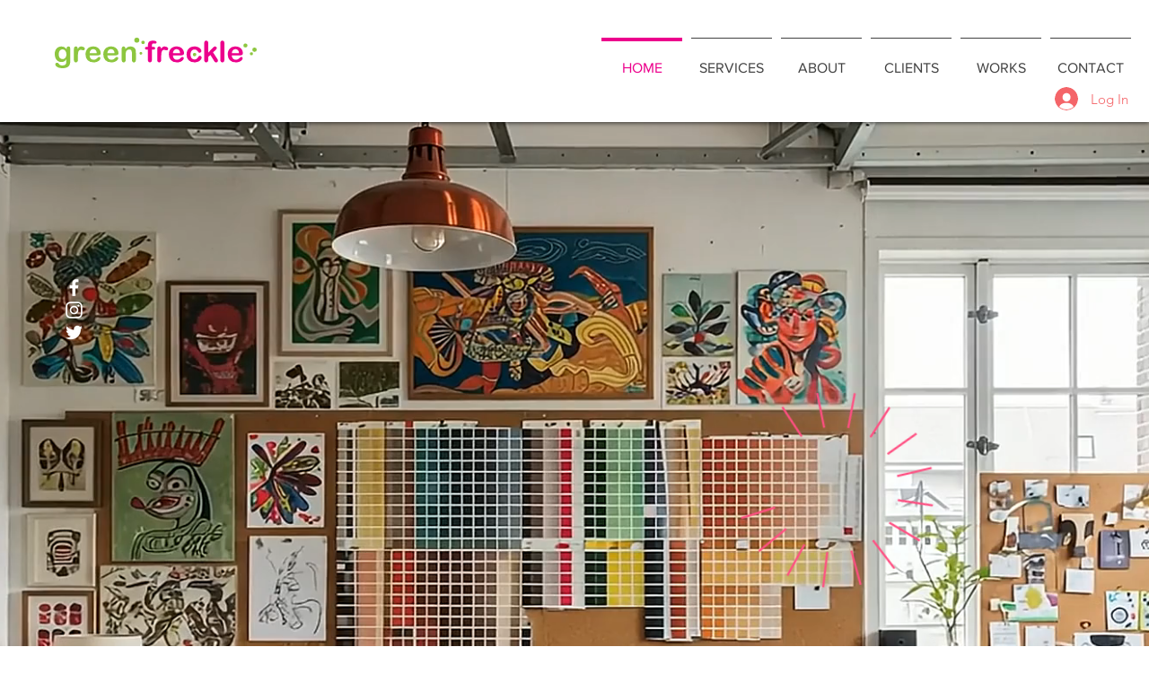

--- FILE ---
content_type: text/html; charset=UTF-8
request_url: https://www.greenfreckle.com/
body_size: 174554
content:
<!DOCTYPE html>
<html lang="en">
<head>
  
  <meta charset='utf-8'>
  <meta name="viewport" content="width=device-width, initial-scale=1" id="wixDesktopViewport" />
  <meta http-equiv="X-UA-Compatible" content="IE=edge">
  <meta name="generator" content="Wix.com Website Builder"/>

  <link rel="icon" sizes="192x192" href="https://static.wixstatic.com/media/6099f1_e38120119e9a4860ab0481ce61840286%7Emv2.png/v1/fill/w_192%2Ch_192%2Clg_1%2Cusm_0.66_1.00_0.01/6099f1_e38120119e9a4860ab0481ce61840286%7Emv2.png" type="image/png"/>
  <link rel="shortcut icon" href="https://static.wixstatic.com/media/6099f1_e38120119e9a4860ab0481ce61840286%7Emv2.png/v1/fill/w_32%2Ch_32%2Clg_1%2Cusm_0.66_1.00_0.01/6099f1_e38120119e9a4860ab0481ce61840286%7Emv2.png" type="image/png"/>
  <link rel="apple-touch-icon" href="https://static.wixstatic.com/media/6099f1_e38120119e9a4860ab0481ce61840286%7Emv2.png/v1/fill/w_180%2Ch_180%2Clg_1%2Cusm_0.66_1.00_0.01/6099f1_e38120119e9a4860ab0481ce61840286%7Emv2.png" type="image/png"/>

  <!-- Safari Pinned Tab Icon -->
  <!-- <link rel="mask-icon" href="https://static.wixstatic.com/media/6099f1_e38120119e9a4860ab0481ce61840286%7Emv2.png/v1/fill/w_32%2Ch_32%2Clg_1%2Cusm_0.66_1.00_0.01/6099f1_e38120119e9a4860ab0481ce61840286%7Emv2.png"> -->

  <!-- Original trials -->
  


  <!-- Segmenter Polyfill -->
  <script>
    if (!window.Intl || !window.Intl.Segmenter) {
      (function() {
        var script = document.createElement('script');
        script.src = 'https://static.parastorage.com/unpkg/@formatjs/intl-segmenter@11.7.10/polyfill.iife.js';
        document.head.appendChild(script);
      })();
    }
  </script>

  <!-- Legacy Polyfills -->
  <script nomodule="" src="https://static.parastorage.com/unpkg/core-js-bundle@3.2.1/minified.js"></script>
  <script nomodule="" src="https://static.parastorage.com/unpkg/focus-within-polyfill@5.0.9/dist/focus-within-polyfill.js"></script>

  <!-- Performance API Polyfills -->
  <script>
  (function () {
    var noop = function noop() {};
    if ("performance" in window === false) {
      window.performance = {};
    }
    window.performance.mark = performance.mark || noop;
    window.performance.measure = performance.measure || noop;
    if ("now" in window.performance === false) {
      var nowOffset = Date.now();
      if (performance.timing && performance.timing.navigationStart) {
        nowOffset = performance.timing.navigationStart;
      }
      window.performance.now = function now() {
        return Date.now() - nowOffset;
      };
    }
  })();
  </script>

  <!-- Globals Definitions -->
  <script>
    (function () {
      var now = Date.now()
      window.initialTimestamps = {
        initialTimestamp: now,
        initialRequestTimestamp: Math.round(performance.timeOrigin ? performance.timeOrigin : now - performance.now())
      }

      window.thunderboltTag = "libs-releases-GA-local"
      window.thunderboltVersion = "1.16780.0"
    })();
  </script>

  <!-- Essential Viewer Model -->
  <script type="application/json" id="wix-essential-viewer-model">{"fleetConfig":{"fleetName":"thunderbolt-isolated-renderer","type":"GA","code":0},"mode":{"qa":false,"enableTestApi":false,"debug":false,"ssrIndicator":false,"ssrOnly":false,"siteAssetsFallback":"enable","versionIndicator":false},"componentsLibrariesTopology":[{"artifactId":"editor-elements","namespace":"wixui","url":"https:\/\/static.parastorage.com\/services\/editor-elements\/1.14853.0"},{"artifactId":"editor-elements","namespace":"dsgnsys","url":"https:\/\/static.parastorage.com\/services\/editor-elements\/1.14853.0"}],"siteFeaturesConfigs":{"sessionManager":{"isRunningInDifferentSiteContext":false}},"language":{"userLanguage":"en"},"siteAssets":{"clientTopology":{"mediaRootUrl":"https:\/\/static.wixstatic.com","staticMediaUrl":"https:\/\/static.wixstatic.com\/media","moduleRepoUrl":"https:\/\/static.parastorage.com\/unpkg","fileRepoUrl":"https:\/\/static.parastorage.com\/services","viewerAppsUrl":"https:\/\/viewer-apps.parastorage.com","viewerAssetsUrl":"https:\/\/viewer-assets.parastorage.com","siteAssetsUrl":"https:\/\/siteassets.parastorage.com","pageJsonServerUrls":["https:\/\/pages.parastorage.com","https:\/\/staticorigin.wixstatic.com","https:\/\/www.greenfreckle.com","https:\/\/fallback.wix.com\/wix-html-editor-pages-webapp\/page"],"pathOfTBModulesInFileRepoForFallback":"wix-thunderbolt\/dist\/"}},"siteFeatures":["accessibility","appMonitoring","assetsLoader","businessLogger","captcha","clickHandlerRegistrar","commonConfig","componentsLoader","componentsRegistry","consentPolicy","contentReflow","cyclicTabbing","domSelectors","domStore","environmentWixCodeSdk","environment","locationWixCodeSdk","mpaNavigation","navigationManager","navigationPhases","ooi","pages","panorama","protectedPages","renderer","reporter","router","scrollRestoration","seoWixCodeSdk","seo","sessionManager","siteMembersWixCodeSdk","siteMembers","siteScrollBlocker","siteWixCodeSdk","speculationRules","ssrCache","stores","structureApi","thunderboltInitializer","tpaCommons","translations","usedPlatformApis","warmupData","windowMessageRegistrar","windowWixCodeSdk","wixCustomElementComponent","wixEmbedsApi","componentsReact","platform"],"site":{"externalBaseUrl":"https:\/\/www.greenfreckle.com","isSEO":false},"media":{"staticMediaUrl":"https:\/\/static.wixstatic.com\/media","mediaRootUrl":"https:\/\/static.wixstatic.com\/","staticVideoUrl":"https:\/\/video.wixstatic.com\/"},"requestUrl":"https:\/\/www.greenfreckle.com\/","rollout":{"siteAssetsVersionsRollout":false,"isDACRollout":0,"isTBRollout":false},"commonConfig":{"brand":"wix","host":"VIEWER","bsi":"","consentPolicy":{},"consentPolicyHeader":{},"siteRevision":"73","renderingFlow":"NONE","language":"en","locale":"en-us"},"interactionSampleRatio":0.01,"accessTokensUrl":"https:\/\/www.greenfreckle.com\/_api\/v1\/access-tokens","isExcludedFromSecurityExperiments":false,"experiments":{"specs.thunderbolt.hardenFetchAndXHR":true,"specs.thunderbolt.securityExperiments":true,"specs.thunderbolt.browserCacheReload":true,"specs.thunderbolt.removeDynamicModelTopology":true}}</script>
  <script>window.viewerModel = JSON.parse(document.getElementById('wix-essential-viewer-model').textContent)</script>

  <script>
    window.commonConfig = viewerModel.commonConfig
  </script>

  
  <!-- BEGIN handleAccessTokens bundle -->

  <script data-url="https://static.parastorage.com/services/wix-thunderbolt/dist/handleAccessTokens.inline.4f2f9a53.bundle.min.js">(()=>{"use strict";function e(e){let{context:o,property:r,value:n,enumerable:i=!0}=e,c=e.get,l=e.set;if(!r||void 0===n&&!c&&!l)return new Error("property and value are required");let a=o||globalThis,s=a?.[r],u={};if(void 0!==n)u.value=n;else{if(c){let e=t(c);e&&(u.get=e)}if(l){let e=t(l);e&&(u.set=e)}}let p={...u,enumerable:i||!1,configurable:!1};void 0!==n&&(p.writable=!1);try{Object.defineProperty(a,r,p)}catch(e){return e instanceof TypeError?s:e}return s}function t(e,t){return"function"==typeof e?e:!0===e?.async&&"function"==typeof e.func?t?async function(t){return e.func(t)}:async function(){return e.func()}:"function"==typeof e?.func?e.func:void 0}try{e({property:"strictDefine",value:e})}catch{}try{e({property:"defineStrictObject",value:r})}catch{}try{e({property:"defineStrictMethod",value:n})}catch{}var o=["toString","toLocaleString","valueOf","constructor","prototype"];function r(t){let{context:n,property:c,propertiesToExclude:l=[],skipPrototype:a=!1,hardenPrototypePropertiesToExclude:s=[]}=t;if(!c)return new Error("property is required");let u=(n||globalThis)[c],p={},f=i(n,c);u&&("object"==typeof u||"function"==typeof u)&&Reflect.ownKeys(u).forEach(t=>{if(!l.includes(t)&&!o.includes(t)){let o=i(u,t);if(o&&(o.writable||o.configurable)){let{value:r,get:n,set:i,enumerable:c=!1}=o,l={};void 0!==r?l.value=r:n?l.get=n:i&&(l.set=i);try{let o=e({context:u,property:t,...l,enumerable:c});p[t]=o}catch(e){if(!(e instanceof TypeError))throw e;try{p[t]=o.value||o.get||o.set}catch{}}}}});let d={originalObject:u,originalProperties:p};if(!a&&void 0!==u?.prototype){let e=r({context:u,property:"prototype",propertiesToExclude:s,skipPrototype:!0});e instanceof Error||(d.originalPrototype=e?.originalObject,d.originalPrototypeProperties=e?.originalProperties)}return e({context:n,property:c,value:u,enumerable:f?.enumerable}),d}function n(t,o){let r=(o||globalThis)[t],n=i(o||globalThis,t);return r&&n&&(n.writable||n.configurable)?(Object.freeze(r),e({context:globalThis,property:t,value:r})):r}function i(e,t){if(e&&t)try{return Reflect.getOwnPropertyDescriptor(e,t)}catch{return}}function c(e){if("string"!=typeof e)return e;try{return decodeURIComponent(e).toLowerCase().trim()}catch{return e.toLowerCase().trim()}}function l(e,t){let o="";if("string"==typeof e)o=e.split("=")[0]?.trim()||"";else{if(!e||"string"!=typeof e.name)return!1;o=e.name}return t.has(c(o)||"")}function a(e,t){let o;return o="string"==typeof e?e.split(";").map(e=>e.trim()).filter(e=>e.length>0):e||[],o.filter(e=>!l(e,t))}var s=null;function u(){return null===s&&(s=typeof Document>"u"?void 0:Object.getOwnPropertyDescriptor(Document.prototype,"cookie")),s}function p(t,o){if(!globalThis?.cookieStore)return;let r=globalThis.cookieStore.get.bind(globalThis.cookieStore),n=globalThis.cookieStore.getAll.bind(globalThis.cookieStore),i=globalThis.cookieStore.set.bind(globalThis.cookieStore),c=globalThis.cookieStore.delete.bind(globalThis.cookieStore);return e({context:globalThis.CookieStore.prototype,property:"get",value:async function(e){return l(("string"==typeof e?e:e.name)||"",t)?null:r.call(this,e)},enumerable:!0}),e({context:globalThis.CookieStore.prototype,property:"getAll",value:async function(){return a(await n.apply(this,Array.from(arguments)),t)},enumerable:!0}),e({context:globalThis.CookieStore.prototype,property:"set",value:async function(){let e=Array.from(arguments);if(!l(1===e.length?e[0].name:e[0],t))return i.apply(this,e);o&&console.warn(o)},enumerable:!0}),e({context:globalThis.CookieStore.prototype,property:"delete",value:async function(){let e=Array.from(arguments);if(!l(1===e.length?e[0].name:e[0],t))return c.apply(this,e)},enumerable:!0}),e({context:globalThis.cookieStore,property:"prototype",value:globalThis.CookieStore.prototype,enumerable:!1}),e({context:globalThis,property:"cookieStore",value:globalThis.cookieStore,enumerable:!0}),{get:r,getAll:n,set:i,delete:c}}var f=["TextEncoder","TextDecoder","XMLHttpRequestEventTarget","EventTarget","URL","JSON","Reflect","Object","Array","Map","Set","WeakMap","WeakSet","Promise","Symbol","Error"],d=["addEventListener","removeEventListener","dispatchEvent","encodeURI","encodeURIComponent","decodeURI","decodeURIComponent"];const y=(e,t)=>{try{const o=t?t.get.call(document):document.cookie;return o.split(";").map(e=>e.trim()).filter(t=>t?.startsWith(e))[0]?.split("=")[1]}catch(e){return""}},g=(e="",t="",o="/")=>`${e}=; ${t?`domain=${t};`:""} max-age=0; path=${o}; expires=Thu, 01 Jan 1970 00:00:01 GMT`;function m(){(function(){if("undefined"!=typeof window){const e=performance.getEntriesByType("navigation")[0];return"back_forward"===(e?.type||"")}return!1})()&&function(){const{counter:e}=function(){const e=b("getItem");if(e){const[t,o]=e.split("-"),r=o?parseInt(o,10):0;if(r>=3){const e=t?Number(t):0;if(Date.now()-e>6e4)return{counter:0}}return{counter:r}}return{counter:0}}();e<3?(!function(e=1){b("setItem",`${Date.now()}-${e}`)}(e+1),window.location.reload()):console.error("ATS: Max reload attempts reached")}()}function b(e,t){try{return sessionStorage[e]("reload",t||"")}catch(e){console.error("ATS: Error calling sessionStorage:",e)}}const h="client-session-bind",v="sec-fetch-unsupported",{experiments:w}=window.viewerModel,T=[h,"client-binding",v,"svSession","smSession","server-session-bind","wixSession2","wixSession3"].map(e=>e.toLowerCase()),{cookie:S}=function(t,o){let r=new Set(t);return e({context:document,property:"cookie",set:{func:e=>function(e,t,o,r){let n=u(),i=c(t.split(";")[0]||"")||"";[...o].every(e=>!i.startsWith(e.toLowerCase()))&&n?.set?n.set.call(e,t):r&&console.warn(r)}(document,e,r,o)},get:{func:()=>function(e,t){let o=u();if(!o?.get)throw new Error("Cookie descriptor or getter not available");return a(o.get.call(e),t).join("; ")}(document,r)},enumerable:!0}),{cookieStore:p(r,o),cookie:u()}}(T),k="tbReady",x="security_overrideGlobals",{experiments:E,siteFeaturesConfigs:C,accessTokensUrl:P}=window.viewerModel,R=P,M={},O=(()=>{const e=y(h,S);if(w["specs.thunderbolt.browserCacheReload"]){y(v,S)||e?b("removeItem"):m()}return(()=>{const e=g(h),t=g(h,location.hostname);S.set.call(document,e),S.set.call(document,t)})(),e})();O&&(M["client-binding"]=O);const D=fetch;addEventListener(k,function e(t){const{logger:o}=t.detail;try{window.tb.init({fetch:D,fetchHeaders:M})}catch(e){const t=new Error("TB003");o.meter(`${x}_${t.message}`,{paramsOverrides:{errorType:x,eventString:t.message}}),window?.viewerModel?.mode.debug&&console.error(e)}finally{removeEventListener(k,e)}}),E["specs.thunderbolt.hardenFetchAndXHR"]||(window.fetchDynamicModel=()=>C.sessionManager.isRunningInDifferentSiteContext?Promise.resolve({}):fetch(R,{credentials:"same-origin",headers:M}).then(function(e){if(!e.ok)throw new Error(`[${e.status}]${e.statusText}`);return e.json()}),window.dynamicModelPromise=window.fetchDynamicModel())})();
//# sourceMappingURL=https://static.parastorage.com/services/wix-thunderbolt/dist/handleAccessTokens.inline.4f2f9a53.bundle.min.js.map</script>

<!-- END handleAccessTokens bundle -->

<!-- BEGIN overrideGlobals bundle -->

<script data-url="https://static.parastorage.com/services/wix-thunderbolt/dist/overrideGlobals.inline.ec13bfcf.bundle.min.js">(()=>{"use strict";function e(e){let{context:r,property:o,value:n,enumerable:i=!0}=e,c=e.get,a=e.set;if(!o||void 0===n&&!c&&!a)return new Error("property and value are required");let l=r||globalThis,u=l?.[o],s={};if(void 0!==n)s.value=n;else{if(c){let e=t(c);e&&(s.get=e)}if(a){let e=t(a);e&&(s.set=e)}}let p={...s,enumerable:i||!1,configurable:!1};void 0!==n&&(p.writable=!1);try{Object.defineProperty(l,o,p)}catch(e){return e instanceof TypeError?u:e}return u}function t(e,t){return"function"==typeof e?e:!0===e?.async&&"function"==typeof e.func?t?async function(t){return e.func(t)}:async function(){return e.func()}:"function"==typeof e?.func?e.func:void 0}try{e({property:"strictDefine",value:e})}catch{}try{e({property:"defineStrictObject",value:o})}catch{}try{e({property:"defineStrictMethod",value:n})}catch{}var r=["toString","toLocaleString","valueOf","constructor","prototype"];function o(t){let{context:n,property:c,propertiesToExclude:a=[],skipPrototype:l=!1,hardenPrototypePropertiesToExclude:u=[]}=t;if(!c)return new Error("property is required");let s=(n||globalThis)[c],p={},f=i(n,c);s&&("object"==typeof s||"function"==typeof s)&&Reflect.ownKeys(s).forEach(t=>{if(!a.includes(t)&&!r.includes(t)){let r=i(s,t);if(r&&(r.writable||r.configurable)){let{value:o,get:n,set:i,enumerable:c=!1}=r,a={};void 0!==o?a.value=o:n?a.get=n:i&&(a.set=i);try{let r=e({context:s,property:t,...a,enumerable:c});p[t]=r}catch(e){if(!(e instanceof TypeError))throw e;try{p[t]=r.value||r.get||r.set}catch{}}}}});let d={originalObject:s,originalProperties:p};if(!l&&void 0!==s?.prototype){let e=o({context:s,property:"prototype",propertiesToExclude:u,skipPrototype:!0});e instanceof Error||(d.originalPrototype=e?.originalObject,d.originalPrototypeProperties=e?.originalProperties)}return e({context:n,property:c,value:s,enumerable:f?.enumerable}),d}function n(t,r){let o=(r||globalThis)[t],n=i(r||globalThis,t);return o&&n&&(n.writable||n.configurable)?(Object.freeze(o),e({context:globalThis,property:t,value:o})):o}function i(e,t){if(e&&t)try{return Reflect.getOwnPropertyDescriptor(e,t)}catch{return}}function c(e){if("string"!=typeof e)return e;try{return decodeURIComponent(e).toLowerCase().trim()}catch{return e.toLowerCase().trim()}}function a(e,t){return e instanceof Headers?e.forEach((r,o)=>{l(o,t)||e.delete(o)}):Object.keys(e).forEach(r=>{l(r,t)||delete e[r]}),e}function l(e,t){return!t.has(c(e)||"")}function u(e,t){let r=!0,o=function(e){let t,r;if(globalThis.Request&&e instanceof Request)t=e.url;else{if("function"!=typeof e?.toString)throw new Error("Unsupported type for url");t=e.toString()}try{return new URL(t).pathname}catch{return r=t.replace(/#.+/gi,"").split("?").shift(),r.startsWith("/")?r:`/${r}`}}(e),n=c(o);return n&&t.some(e=>n.includes(e))&&(r=!1),r}function s(t,r,o){let n=fetch,i=XMLHttpRequest,c=new Set(r);function s(){let e=new i,r=e.open,n=e.setRequestHeader;return e.open=function(){let n=Array.from(arguments),i=n[1];if(n.length<2||u(i,t))return r.apply(e,n);throw new Error(o||`Request not allowed for path ${i}`)},e.setRequestHeader=function(t,r){l(decodeURIComponent(t),c)&&n.call(e,t,r)},e}return e({property:"fetch",value:function(){let e=function(e,t){return globalThis.Request&&e[0]instanceof Request&&e[0]?.headers?a(e[0].headers,t):e[1]?.headers&&a(e[1].headers,t),e}(arguments,c);return u(arguments[0],t)?n.apply(globalThis,Array.from(e)):new Promise((e,t)=>{t(new Error(o||`Request not allowed for path ${arguments[0]}`))})},enumerable:!0}),e({property:"XMLHttpRequest",value:s,enumerable:!0}),Object.keys(i).forEach(e=>{s[e]=i[e]}),{fetch:n,XMLHttpRequest:i}}var p=["TextEncoder","TextDecoder","XMLHttpRequestEventTarget","EventTarget","URL","JSON","Reflect","Object","Array","Map","Set","WeakMap","WeakSet","Promise","Symbol","Error"],f=["addEventListener","removeEventListener","dispatchEvent","encodeURI","encodeURIComponent","decodeURI","decodeURIComponent"];const d=function(){let t=globalThis.open,r=document.open;function o(e,r,o){let n="string"!=typeof e,i=t.call(window,e,r,o);return n||e&&function(e){return e.startsWith("//")&&/(?:[a-z0-9](?:[a-z0-9-]{0,61}[a-z0-9])?\.)+[a-z0-9][a-z0-9-]{0,61}[a-z0-9]/g.test(`${location.protocol}:${e}`)&&(e=`${location.protocol}${e}`),!e.startsWith("http")||new URL(e).hostname===location.hostname}(e)?{}:i}return e({property:"open",value:o,context:globalThis,enumerable:!0}),e({property:"open",value:function(e,t,n){return e?o(e,t,n):r.call(document,e||"",t||"",n||"")},context:document,enumerable:!0}),{open:t,documentOpen:r}},y=function(){let t=document.createElement,r=Element.prototype.setAttribute,o=Element.prototype.setAttributeNS;return e({property:"createElement",context:document,value:function(n,i){let a=t.call(document,n,i);if("iframe"===c(n)){e({property:"srcdoc",context:a,get:()=>"",set:()=>{console.warn("`srcdoc` is not allowed in iframe elements.")}});let t=function(e,t){"srcdoc"!==e.toLowerCase()?r.call(a,e,t):console.warn("`srcdoc` attribute is not allowed to be set.")},n=function(e,t,r){"srcdoc"!==t.toLowerCase()?o.call(a,e,t,r):console.warn("`srcdoc` attribute is not allowed to be set.")};a.setAttribute=t,a.setAttributeNS=n}return a},enumerable:!0}),{createElement:t,setAttribute:r,setAttributeNS:o}},m=["client-binding"],b=["/_api/v1/access-tokens","/_api/v2/dynamicmodel","/_api/one-app-session-web/v3/businesses"],h=function(){let t=setTimeout,r=setInterval;return o("setTimeout",0,globalThis),o("setInterval",0,globalThis),{setTimeout:t,setInterval:r};function o(t,r,o){let n=o||globalThis,i=n[t];if(!i||"function"!=typeof i)throw new Error(`Function ${t} not found or is not a function`);e({property:t,value:function(){let e=Array.from(arguments);if("string"!=typeof e[r])return i.apply(n,e);console.warn(`Calling ${t} with a String Argument at index ${r} is not allowed`)},context:o,enumerable:!0})}},v=function(){if(navigator&&"serviceWorker"in navigator){let t=navigator.serviceWorker.register;return e({context:navigator.serviceWorker,property:"register",value:function(){console.log("Service worker registration is not allowed")},enumerable:!0}),{register:t}}return{}};performance.mark("overrideGlobals started");const{isExcludedFromSecurityExperiments:g,experiments:w}=window.viewerModel,E=!g&&w["specs.thunderbolt.securityExperiments"];try{d(),E&&y(),w["specs.thunderbolt.hardenFetchAndXHR"]&&E&&s(b,m),v(),(e=>{let t=[],r=[];r=r.concat(["TextEncoder","TextDecoder"]),e&&(r=r.concat(["XMLHttpRequestEventTarget","EventTarget"])),r=r.concat(["URL","JSON"]),e&&(t=t.concat(["addEventListener","removeEventListener"])),t=t.concat(["encodeURI","encodeURIComponent","decodeURI","decodeURIComponent"]),r=r.concat(["String","Number"]),e&&r.push("Object"),r=r.concat(["Reflect"]),t.forEach(e=>{n(e),["addEventListener","removeEventListener"].includes(e)&&n(e,document)}),r.forEach(e=>{o({property:e})})})(E),E&&h()}catch(e){window?.viewerModel?.mode.debug&&console.error(e);const t=new Error("TB006");window.fedops?.reportError(t,"security_overrideGlobals"),window.Sentry?window.Sentry.captureException(t):globalThis.defineStrictProperty("sentryBuffer",[t],window,!1)}performance.mark("overrideGlobals ended")})();
//# sourceMappingURL=https://static.parastorage.com/services/wix-thunderbolt/dist/overrideGlobals.inline.ec13bfcf.bundle.min.js.map</script>

<!-- END overrideGlobals bundle -->


  
  <script>
    window.commonConfig = viewerModel.commonConfig

	
  </script>

  <!-- Initial CSS -->
  <style data-url="https://static.parastorage.com/services/wix-thunderbolt/dist/main.347af09f.min.css">@keyframes slide-horizontal-new{0%{transform:translateX(100%)}}@keyframes slide-horizontal-old{80%{opacity:1}to{opacity:0;transform:translateX(-100%)}}@keyframes slide-vertical-new{0%{transform:translateY(-100%)}}@keyframes slide-vertical-old{80%{opacity:1}to{opacity:0;transform:translateY(100%)}}@keyframes out-in-new{0%{opacity:0}}@keyframes out-in-old{to{opacity:0}}:root:active-view-transition{view-transition-name:none}::view-transition{pointer-events:none}:root:active-view-transition::view-transition-new(page-group),:root:active-view-transition::view-transition-old(page-group){animation-duration:.6s;cursor:wait;pointer-events:all}:root:active-view-transition-type(SlideHorizontal)::view-transition-old(page-group){animation:slide-horizontal-old .6s cubic-bezier(.83,0,.17,1) forwards;mix-blend-mode:normal}:root:active-view-transition-type(SlideHorizontal)::view-transition-new(page-group){animation:slide-horizontal-new .6s cubic-bezier(.83,0,.17,1) backwards;mix-blend-mode:normal}:root:active-view-transition-type(SlideVertical)::view-transition-old(page-group){animation:slide-vertical-old .6s cubic-bezier(.83,0,.17,1) forwards;mix-blend-mode:normal}:root:active-view-transition-type(SlideVertical)::view-transition-new(page-group){animation:slide-vertical-new .6s cubic-bezier(.83,0,.17,1) backwards;mix-blend-mode:normal}:root:active-view-transition-type(OutIn)::view-transition-old(page-group){animation:out-in-old .35s cubic-bezier(.22,1,.36,1) forwards}:root:active-view-transition-type(OutIn)::view-transition-new(page-group){animation:out-in-new .35s cubic-bezier(.64,0,.78,0) .35s backwards}@media(prefers-reduced-motion:reduce){::view-transition-group(*),::view-transition-new(*),::view-transition-old(*){animation:none!important}}body,html{background:transparent;border:0;margin:0;outline:0;padding:0;vertical-align:baseline}body{--scrollbar-width:0px;font-family:Arial,Helvetica,sans-serif;font-size:10px}body,html{height:100%}body{overflow-x:auto;overflow-y:scroll}body:not(.responsive) #site-root{min-width:var(--site-width);width:100%}body:not([data-js-loaded]) [data-hide-prejs]{visibility:hidden}interact-element{display:contents}#SITE_CONTAINER{position:relative}:root{--one-unit:1vw;--section-max-width:9999px;--spx-stopper-max:9999px;--spx-stopper-min:0px;--browser-zoom:1}@supports(-webkit-appearance:none) and (stroke-color:transparent){:root{--safari-sticky-fix:opacity;--experimental-safari-sticky-fix:translateZ(0)}}@supports(container-type:inline-size){:root{--one-unit:1cqw}}[id^=oldHoverBox-]{mix-blend-mode:plus-lighter;transition:opacity .5s ease,visibility .5s ease}[data-mesh-id$=inlineContent-gridContainer]:has(>[id^=oldHoverBox-]){isolation:isolate}</style>
<style data-url="https://static.parastorage.com/services/wix-thunderbolt/dist/main.renderer.9cb0985f.min.css">a,abbr,acronym,address,applet,b,big,blockquote,button,caption,center,cite,code,dd,del,dfn,div,dl,dt,em,fieldset,font,footer,form,h1,h2,h3,h4,h5,h6,header,i,iframe,img,ins,kbd,label,legend,li,nav,object,ol,p,pre,q,s,samp,section,small,span,strike,strong,sub,sup,table,tbody,td,tfoot,th,thead,title,tr,tt,u,ul,var{background:transparent;border:0;margin:0;outline:0;padding:0;vertical-align:baseline}input,select,textarea{box-sizing:border-box;font-family:Helvetica,Arial,sans-serif}ol,ul{list-style:none}blockquote,q{quotes:none}ins{text-decoration:none}del{text-decoration:line-through}table{border-collapse:collapse;border-spacing:0}a{cursor:pointer;text-decoration:none}.testStyles{overflow-y:hidden}.reset-button{-webkit-appearance:none;background:none;border:0;color:inherit;font:inherit;line-height:normal;outline:0;overflow:visible;padding:0;-webkit-user-select:none;-moz-user-select:none;-ms-user-select:none}:focus{outline:none}body.device-mobile-optimized:not(.disable-site-overflow){overflow-x:hidden;overflow-y:scroll}body.device-mobile-optimized:not(.responsive) #SITE_CONTAINER{margin-left:auto;margin-right:auto;overflow-x:visible;position:relative;width:320px}body.device-mobile-optimized:not(.responsive):not(.blockSiteScrolling) #SITE_CONTAINER{margin-top:0}body.device-mobile-optimized>*{max-width:100%!important}body.device-mobile-optimized #site-root{overflow-x:hidden;overflow-y:hidden}@supports(overflow:clip){body.device-mobile-optimized #site-root{overflow-x:clip;overflow-y:clip}}body.device-mobile-non-optimized #SITE_CONTAINER #site-root{overflow-x:clip;overflow-y:clip}body.device-mobile-non-optimized.fullScreenMode{background-color:#5f6360}body.device-mobile-non-optimized.fullScreenMode #MOBILE_ACTIONS_MENU,body.device-mobile-non-optimized.fullScreenMode #SITE_BACKGROUND,body.device-mobile-non-optimized.fullScreenMode #site-root,body.fullScreenMode #WIX_ADS{visibility:hidden}body.fullScreenMode{overflow-x:hidden!important;overflow-y:hidden!important}body.fullScreenMode.device-mobile-optimized #TINY_MENU{opacity:0;pointer-events:none}body.fullScreenMode-scrollable.device-mobile-optimized{overflow-x:hidden!important;overflow-y:auto!important}body.fullScreenMode-scrollable.device-mobile-optimized #masterPage,body.fullScreenMode-scrollable.device-mobile-optimized #site-root{overflow-x:hidden!important;overflow-y:hidden!important}body.fullScreenMode-scrollable.device-mobile-optimized #SITE_BACKGROUND,body.fullScreenMode-scrollable.device-mobile-optimized #masterPage{height:auto!important}body.fullScreenMode-scrollable.device-mobile-optimized #masterPage.mesh-layout{height:0!important}body.blockSiteScrolling,body.siteScrollingBlocked{position:fixed;width:100%}body.blockSiteScrolling #SITE_CONTAINER{margin-top:calc(var(--blocked-site-scroll-margin-top)*-1)}#site-root{margin:0 auto;min-height:100%;position:relative;top:var(--wix-ads-height)}#site-root img:not([src]){visibility:hidden}#site-root svg img:not([src]){visibility:visible}.auto-generated-link{color:inherit}#SCROLL_TO_BOTTOM,#SCROLL_TO_TOP{height:0}.has-click-trigger{cursor:pointer}.fullScreenOverlay{bottom:0;display:flex;justify-content:center;left:0;overflow-y:hidden;position:fixed;right:0;top:-60px;z-index:1005}.fullScreenOverlay>.fullScreenOverlayContent{bottom:0;left:0;margin:0 auto;overflow:hidden;position:absolute;right:0;top:60px;transform:translateZ(0)}[data-mesh-id$=centeredContent],[data-mesh-id$=form],[data-mesh-id$=inlineContent]{pointer-events:none;position:relative}[data-mesh-id$=-gridWrapper],[data-mesh-id$=-rotated-wrapper]{pointer-events:none}[data-mesh-id$=-gridContainer]>*,[data-mesh-id$=-rotated-wrapper]>*,[data-mesh-id$=inlineContent]>:not([data-mesh-id$=-gridContainer]){pointer-events:auto}.device-mobile-optimized #masterPage.mesh-layout #SOSP_CONTAINER_CUSTOM_ID{grid-area:2/1/3/2;-ms-grid-row:2;position:relative}#masterPage.mesh-layout{-ms-grid-rows:max-content max-content min-content max-content;-ms-grid-columns:100%;align-items:start;display:-ms-grid;display:grid;grid-template-columns:100%;grid-template-rows:max-content max-content min-content max-content;justify-content:stretch}#masterPage.mesh-layout #PAGES_CONTAINER,#masterPage.mesh-layout #SITE_FOOTER-placeholder,#masterPage.mesh-layout #SITE_FOOTER_WRAPPER,#masterPage.mesh-layout #SITE_HEADER-placeholder,#masterPage.mesh-layout #SITE_HEADER_WRAPPER,#masterPage.mesh-layout #SOSP_CONTAINER_CUSTOM_ID[data-state~=mobileView],#masterPage.mesh-layout #soapAfterPagesContainer,#masterPage.mesh-layout #soapBeforePagesContainer{-ms-grid-row-align:start;-ms-grid-column-align:start;-ms-grid-column:1}#masterPage.mesh-layout #SITE_HEADER-placeholder,#masterPage.mesh-layout #SITE_HEADER_WRAPPER{grid-area:1/1/2/2;-ms-grid-row:1}#masterPage.mesh-layout #PAGES_CONTAINER,#masterPage.mesh-layout #soapAfterPagesContainer,#masterPage.mesh-layout #soapBeforePagesContainer{grid-area:3/1/4/2;-ms-grid-row:3}#masterPage.mesh-layout #soapAfterPagesContainer,#masterPage.mesh-layout #soapBeforePagesContainer{width:100%}#masterPage.mesh-layout #PAGES_CONTAINER{align-self:stretch}#masterPage.mesh-layout main#PAGES_CONTAINER{display:block}#masterPage.mesh-layout #SITE_FOOTER-placeholder,#masterPage.mesh-layout #SITE_FOOTER_WRAPPER{grid-area:4/1/5/2;-ms-grid-row:4}#masterPage.mesh-layout #SITE_PAGES,#masterPage.mesh-layout [data-mesh-id=PAGES_CONTAINERcenteredContent],#masterPage.mesh-layout [data-mesh-id=PAGES_CONTAINERinlineContent]{height:100%}#masterPage.mesh-layout.desktop>*{width:100%}#masterPage.mesh-layout #PAGES_CONTAINER,#masterPage.mesh-layout #SITE_FOOTER,#masterPage.mesh-layout #SITE_FOOTER_WRAPPER,#masterPage.mesh-layout #SITE_HEADER,#masterPage.mesh-layout #SITE_HEADER_WRAPPER,#masterPage.mesh-layout #SITE_PAGES,#masterPage.mesh-layout #masterPageinlineContent{position:relative}#masterPage.mesh-layout #SITE_HEADER{grid-area:1/1/2/2}#masterPage.mesh-layout #SITE_FOOTER{grid-area:4/1/5/2}#masterPage.mesh-layout.overflow-x-clip #SITE_FOOTER,#masterPage.mesh-layout.overflow-x-clip #SITE_HEADER{overflow-x:clip}[data-z-counter]{z-index:0}[data-z-counter="0"]{z-index:auto}.wixSiteProperties{-webkit-font-smoothing:antialiased;-moz-osx-font-smoothing:grayscale}:root{--wst-button-color-fill-primary:rgb(var(--color_48));--wst-button-color-border-primary:rgb(var(--color_49));--wst-button-color-text-primary:rgb(var(--color_50));--wst-button-color-fill-primary-hover:rgb(var(--color_51));--wst-button-color-border-primary-hover:rgb(var(--color_52));--wst-button-color-text-primary-hover:rgb(var(--color_53));--wst-button-color-fill-primary-disabled:rgb(var(--color_54));--wst-button-color-border-primary-disabled:rgb(var(--color_55));--wst-button-color-text-primary-disabled:rgb(var(--color_56));--wst-button-color-fill-secondary:rgb(var(--color_57));--wst-button-color-border-secondary:rgb(var(--color_58));--wst-button-color-text-secondary:rgb(var(--color_59));--wst-button-color-fill-secondary-hover:rgb(var(--color_60));--wst-button-color-border-secondary-hover:rgb(var(--color_61));--wst-button-color-text-secondary-hover:rgb(var(--color_62));--wst-button-color-fill-secondary-disabled:rgb(var(--color_63));--wst-button-color-border-secondary-disabled:rgb(var(--color_64));--wst-button-color-text-secondary-disabled:rgb(var(--color_65));--wst-color-fill-base-1:rgb(var(--color_36));--wst-color-fill-base-2:rgb(var(--color_37));--wst-color-fill-base-shade-1:rgb(var(--color_38));--wst-color-fill-base-shade-2:rgb(var(--color_39));--wst-color-fill-base-shade-3:rgb(var(--color_40));--wst-color-fill-accent-1:rgb(var(--color_41));--wst-color-fill-accent-2:rgb(var(--color_42));--wst-color-fill-accent-3:rgb(var(--color_43));--wst-color-fill-accent-4:rgb(var(--color_44));--wst-color-fill-background-primary:rgb(var(--color_11));--wst-color-fill-background-secondary:rgb(var(--color_12));--wst-color-text-primary:rgb(var(--color_15));--wst-color-text-secondary:rgb(var(--color_14));--wst-color-action:rgb(var(--color_18));--wst-color-disabled:rgb(var(--color_39));--wst-color-title:rgb(var(--color_45));--wst-color-subtitle:rgb(var(--color_46));--wst-color-line:rgb(var(--color_47));--wst-font-style-h2:var(--font_2);--wst-font-style-h3:var(--font_3);--wst-font-style-h4:var(--font_4);--wst-font-style-h5:var(--font_5);--wst-font-style-h6:var(--font_6);--wst-font-style-body-large:var(--font_7);--wst-font-style-body-medium:var(--font_8);--wst-font-style-body-small:var(--font_9);--wst-font-style-body-x-small:var(--font_10);--wst-color-custom-1:rgb(var(--color_13));--wst-color-custom-2:rgb(var(--color_16));--wst-color-custom-3:rgb(var(--color_17));--wst-color-custom-4:rgb(var(--color_19));--wst-color-custom-5:rgb(var(--color_20));--wst-color-custom-6:rgb(var(--color_21));--wst-color-custom-7:rgb(var(--color_22));--wst-color-custom-8:rgb(var(--color_23));--wst-color-custom-9:rgb(var(--color_24));--wst-color-custom-10:rgb(var(--color_25));--wst-color-custom-11:rgb(var(--color_26));--wst-color-custom-12:rgb(var(--color_27));--wst-color-custom-13:rgb(var(--color_28));--wst-color-custom-14:rgb(var(--color_29));--wst-color-custom-15:rgb(var(--color_30));--wst-color-custom-16:rgb(var(--color_31));--wst-color-custom-17:rgb(var(--color_32));--wst-color-custom-18:rgb(var(--color_33));--wst-color-custom-19:rgb(var(--color_34));--wst-color-custom-20:rgb(var(--color_35))}.wix-presets-wrapper{display:contents}</style>

  <meta name="format-detection" content="telephone=no">
  <meta name="skype_toolbar" content="skype_toolbar_parser_compatible">
  
  

  

  
      <!--pageHtmlEmbeds.head start-->
      <script type="wix/htmlEmbeds" id="pageHtmlEmbeds.head start"></script>
    
      <script type="wix/htmlEmbeds" id="pageHtmlEmbeds.head end"></script>
      <!--pageHtmlEmbeds.head end-->
  

  <!-- head performance data start -->
  
  <!-- head performance data end -->
  

    


<meta http-equiv="X-Wix-Meta-Site-Id" content="59a564ac-32ce-4fe5-9acf-d0048125348d">
<meta http-equiv="X-Wix-Application-Instance-Id" content="b5c80050-7b2b-4152-a09f-9014265828b0">

    <meta http-equiv="X-Wix-Published-Version" content="73"/>



    <meta http-equiv="etag" content="bug"/>

<!-- render-head end -->

<style data-href="https://static.parastorage.com/services/editor-elements-library/dist/thunderbolt/rb_wixui.thunderbolt_bootstrap.a1b00b19.min.css">.cwL6XW{cursor:pointer}.sNF2R0{opacity:0}.hLoBV3{transition:opacity var(--transition-duration) cubic-bezier(.37,0,.63,1)}.Rdf41z,.hLoBV3{opacity:1}.ftlZWo{transition:opacity var(--transition-duration) cubic-bezier(.37,0,.63,1)}.ATGlOr,.ftlZWo{opacity:0}.KQSXD0{transition:opacity var(--transition-duration) cubic-bezier(.64,0,.78,0)}.KQSXD0,.pagQKE{opacity:1}._6zG5H{opacity:0;transition:opacity var(--transition-duration) cubic-bezier(.22,1,.36,1)}.BB49uC{transform:translateX(100%)}.j9xE1V{transition:transform var(--transition-duration) cubic-bezier(.87,0,.13,1)}.ICs7Rs,.j9xE1V{transform:translateX(0)}.DxijZJ{transition:transform var(--transition-duration) cubic-bezier(.87,0,.13,1)}.B5kjYq,.DxijZJ{transform:translateX(-100%)}.cJijIV{transition:transform var(--transition-duration) cubic-bezier(.87,0,.13,1)}.cJijIV,.hOxaWM{transform:translateX(0)}.T9p3fN{transform:translateX(100%);transition:transform var(--transition-duration) cubic-bezier(.87,0,.13,1)}.qDxYJm{transform:translateY(100%)}.aA9V0P{transition:transform var(--transition-duration) cubic-bezier(.87,0,.13,1)}.YPXPAS,.aA9V0P{transform:translateY(0)}.Xf2zsA{transition:transform var(--transition-duration) cubic-bezier(.87,0,.13,1)}.Xf2zsA,.y7Kt7s{transform:translateY(-100%)}.EeUgMu{transition:transform var(--transition-duration) cubic-bezier(.87,0,.13,1)}.EeUgMu,.fdHrtm{transform:translateY(0)}.WIFaG4{transform:translateY(100%);transition:transform var(--transition-duration) cubic-bezier(.87,0,.13,1)}body:not(.responsive) .JsJXaX{overflow-x:clip}:root:active-view-transition .JsJXaX{view-transition-name:page-group}.AnQkDU{display:grid;grid-template-columns:1fr;grid-template-rows:1fr;height:100%}.AnQkDU>div{align-self:stretch!important;grid-area:1/1/2/2;justify-self:stretch!important}.StylableButton2545352419__root{-archetype:box;border:none;box-sizing:border-box;cursor:pointer;display:block;height:100%;min-height:10px;min-width:10px;padding:0;touch-action:manipulation;width:100%}.StylableButton2545352419__root[disabled]{pointer-events:none}.StylableButton2545352419__root:not(:hover):not([disabled]).StylableButton2545352419--hasBackgroundColor{background-color:var(--corvid-background-color)!important}.StylableButton2545352419__root:hover:not([disabled]).StylableButton2545352419--hasHoverBackgroundColor{background-color:var(--corvid-hover-background-color)!important}.StylableButton2545352419__root:not(:hover)[disabled].StylableButton2545352419--hasDisabledBackgroundColor{background-color:var(--corvid-disabled-background-color)!important}.StylableButton2545352419__root:not(:hover):not([disabled]).StylableButton2545352419--hasBorderColor{border-color:var(--corvid-border-color)!important}.StylableButton2545352419__root:hover:not([disabled]).StylableButton2545352419--hasHoverBorderColor{border-color:var(--corvid-hover-border-color)!important}.StylableButton2545352419__root:not(:hover)[disabled].StylableButton2545352419--hasDisabledBorderColor{border-color:var(--corvid-disabled-border-color)!important}.StylableButton2545352419__root.StylableButton2545352419--hasBorderRadius{border-radius:var(--corvid-border-radius)!important}.StylableButton2545352419__root.StylableButton2545352419--hasBorderWidth{border-width:var(--corvid-border-width)!important}.StylableButton2545352419__root:not(:hover):not([disabled]).StylableButton2545352419--hasColor,.StylableButton2545352419__root:not(:hover):not([disabled]).StylableButton2545352419--hasColor .StylableButton2545352419__label{color:var(--corvid-color)!important}.StylableButton2545352419__root:hover:not([disabled]).StylableButton2545352419--hasHoverColor,.StylableButton2545352419__root:hover:not([disabled]).StylableButton2545352419--hasHoverColor .StylableButton2545352419__label{color:var(--corvid-hover-color)!important}.StylableButton2545352419__root:not(:hover)[disabled].StylableButton2545352419--hasDisabledColor,.StylableButton2545352419__root:not(:hover)[disabled].StylableButton2545352419--hasDisabledColor .StylableButton2545352419__label{color:var(--corvid-disabled-color)!important}.StylableButton2545352419__link{-archetype:box;box-sizing:border-box;color:#000;text-decoration:none}.StylableButton2545352419__container{align-items:center;display:flex;flex-basis:auto;flex-direction:row;flex-grow:1;height:100%;justify-content:center;overflow:hidden;transition:all .2s ease,visibility 0s;width:100%}.StylableButton2545352419__label{-archetype:text;-controller-part-type:LayoutChildDisplayDropdown,LayoutFlexChildSpacing(first);max-width:100%;min-width:1.8em;overflow:hidden;text-align:center;text-overflow:ellipsis;transition:inherit;white-space:nowrap}.StylableButton2545352419__root.StylableButton2545352419--isMaxContent .StylableButton2545352419__label{text-overflow:unset}.StylableButton2545352419__root.StylableButton2545352419--isWrapText .StylableButton2545352419__label{min-width:10px;overflow-wrap:break-word;white-space:break-spaces;word-break:break-word}.StylableButton2545352419__icon{-archetype:icon;-controller-part-type:LayoutChildDisplayDropdown,LayoutFlexChildSpacing(last);flex-shrink:0;height:50px;min-width:1px;transition:inherit}.StylableButton2545352419__icon.StylableButton2545352419--override{display:block!important}.StylableButton2545352419__icon svg,.StylableButton2545352419__icon>span{display:flex;height:inherit;width:inherit}.StylableButton2545352419__root:not(:hover):not([disalbed]).StylableButton2545352419--hasIconColor .StylableButton2545352419__icon svg{fill:var(--corvid-icon-color)!important;stroke:var(--corvid-icon-color)!important}.StylableButton2545352419__root:hover:not([disabled]).StylableButton2545352419--hasHoverIconColor .StylableButton2545352419__icon svg{fill:var(--corvid-hover-icon-color)!important;stroke:var(--corvid-hover-icon-color)!important}.StylableButton2545352419__root:not(:hover)[disabled].StylableButton2545352419--hasDisabledIconColor .StylableButton2545352419__icon svg{fill:var(--corvid-disabled-icon-color)!important;stroke:var(--corvid-disabled-icon-color)!important}.aeyn4z{bottom:0;left:0;position:absolute;right:0;top:0}.qQrFOK{cursor:pointer}.VDJedC{-webkit-tap-highlight-color:rgba(0,0,0,0);fill:var(--corvid-fill-color,var(--fill));fill-opacity:var(--fill-opacity);stroke:var(--corvid-stroke-color,var(--stroke));stroke-opacity:var(--stroke-opacity);stroke-width:var(--stroke-width);filter:var(--drop-shadow,none);opacity:var(--opacity);transform:var(--flip)}.VDJedC,.VDJedC svg{bottom:0;left:0;position:absolute;right:0;top:0}.VDJedC svg{height:var(--svg-calculated-height,100%);margin:auto;padding:var(--svg-calculated-padding,0);width:var(--svg-calculated-width,100%)}.VDJedC svg:not([data-type=ugc]){overflow:visible}.l4CAhn *{vector-effect:non-scaling-stroke}.Z_l5lU{-webkit-text-size-adjust:100%;-moz-text-size-adjust:100%;text-size-adjust:100%}ol.font_100,ul.font_100{color:#080808;font-family:"Arial, Helvetica, sans-serif",serif;font-size:10px;font-style:normal;font-variant:normal;font-weight:400;letter-spacing:normal;line-height:normal;margin:0;text-decoration:none}ol.font_100 li,ul.font_100 li{margin-bottom:12px}ol.wix-list-text-align,ul.wix-list-text-align{list-style-position:inside}ol.wix-list-text-align h1,ol.wix-list-text-align h2,ol.wix-list-text-align h3,ol.wix-list-text-align h4,ol.wix-list-text-align h5,ol.wix-list-text-align h6,ol.wix-list-text-align p,ul.wix-list-text-align h1,ul.wix-list-text-align h2,ul.wix-list-text-align h3,ul.wix-list-text-align h4,ul.wix-list-text-align h5,ul.wix-list-text-align h6,ul.wix-list-text-align p{display:inline}.HQSswv{cursor:pointer}.yi6otz{clip:rect(0 0 0 0);border:0;height:1px;margin:-1px;overflow:hidden;padding:0;position:absolute;width:1px}.zQ9jDz [data-attr-richtext-marker=true]{display:block}.zQ9jDz [data-attr-richtext-marker=true] table{border-collapse:collapse;margin:15px 0;width:100%}.zQ9jDz [data-attr-richtext-marker=true] table td{padding:12px;position:relative}.zQ9jDz [data-attr-richtext-marker=true] table td:after{border-bottom:1px solid currentColor;border-left:1px solid currentColor;bottom:0;content:"";left:0;opacity:.2;position:absolute;right:0;top:0}.zQ9jDz [data-attr-richtext-marker=true] table tr td:last-child:after{border-right:1px solid currentColor}.zQ9jDz [data-attr-richtext-marker=true] table tr:first-child td:after{border-top:1px solid currentColor}@supports(-webkit-appearance:none) and (stroke-color:transparent){.qvSjx3>*>:first-child{vertical-align:top}}@supports(-webkit-touch-callout:none){.qvSjx3>*>:first-child{vertical-align:top}}.LkZBpT :is(p,h1,h2,h3,h4,h5,h6,ul,ol,span[data-attr-richtext-marker],blockquote,div) [class$=rich-text__text],.LkZBpT :is(p,h1,h2,h3,h4,h5,h6,ul,ol,span[data-attr-richtext-marker],blockquote,div)[class$=rich-text__text]{color:var(--corvid-color,currentColor)}.LkZBpT :is(p,h1,h2,h3,h4,h5,h6,ul,ol,span[data-attr-richtext-marker],blockquote,div) span[style*=color]{color:var(--corvid-color,currentColor)!important}.Kbom4H{direction:var(--text-direction);min-height:var(--min-height);min-width:var(--min-width)}.Kbom4H .upNqi2{word-wrap:break-word;height:100%;overflow-wrap:break-word;position:relative;width:100%}.Kbom4H .upNqi2 ul{list-style:disc inside}.Kbom4H .upNqi2 li{margin-bottom:12px}.MMl86N blockquote,.MMl86N div,.MMl86N h1,.MMl86N h2,.MMl86N h3,.MMl86N h4,.MMl86N h5,.MMl86N h6,.MMl86N p{letter-spacing:normal;line-height:normal}.gYHZuN{min-height:var(--min-height);min-width:var(--min-width)}.gYHZuN .upNqi2{word-wrap:break-word;height:100%;overflow-wrap:break-word;position:relative;width:100%}.gYHZuN .upNqi2 ol,.gYHZuN .upNqi2 ul{letter-spacing:normal;line-height:normal;margin-inline-start:.5em;padding-inline-start:1.3em}.gYHZuN .upNqi2 ul{list-style-type:disc}.gYHZuN .upNqi2 ol{list-style-type:decimal}.gYHZuN .upNqi2 ol ul,.gYHZuN .upNqi2 ul ul{line-height:normal;list-style-type:circle}.gYHZuN .upNqi2 ol ol ul,.gYHZuN .upNqi2 ol ul ul,.gYHZuN .upNqi2 ul ol ul,.gYHZuN .upNqi2 ul ul ul{line-height:normal;list-style-type:square}.gYHZuN .upNqi2 li{font-style:inherit;font-weight:inherit;letter-spacing:normal;line-height:inherit}.gYHZuN .upNqi2 h1,.gYHZuN .upNqi2 h2,.gYHZuN .upNqi2 h3,.gYHZuN .upNqi2 h4,.gYHZuN .upNqi2 h5,.gYHZuN .upNqi2 h6,.gYHZuN .upNqi2 p{letter-spacing:normal;line-height:normal;margin-block:0;margin:0}.gYHZuN .upNqi2 a{color:inherit}.MMl86N,.ku3DBC{word-wrap:break-word;direction:var(--text-direction);min-height:var(--min-height);min-width:var(--min-width);mix-blend-mode:var(--blendMode,normal);overflow-wrap:break-word;pointer-events:none;text-align:start;text-shadow:var(--textOutline,0 0 transparent),var(--textShadow,0 0 transparent);text-transform:var(--textTransform,"none")}.MMl86N>*,.ku3DBC>*{pointer-events:auto}.MMl86N li,.ku3DBC li{font-style:inherit;font-weight:inherit;letter-spacing:normal;line-height:inherit}.MMl86N ol,.MMl86N ul,.ku3DBC ol,.ku3DBC ul{letter-spacing:normal;line-height:normal;margin-inline-end:0;margin-inline-start:.5em}.MMl86N:not(.Vq6kJx) ol,.MMl86N:not(.Vq6kJx) ul,.ku3DBC:not(.Vq6kJx) ol,.ku3DBC:not(.Vq6kJx) ul{padding-inline-end:0;padding-inline-start:1.3em}.MMl86N ul,.ku3DBC ul{list-style-type:disc}.MMl86N ol,.ku3DBC ol{list-style-type:decimal}.MMl86N ol ul,.MMl86N ul ul,.ku3DBC ol ul,.ku3DBC ul ul{list-style-type:circle}.MMl86N ol ol ul,.MMl86N ol ul ul,.MMl86N ul ol ul,.MMl86N ul ul ul,.ku3DBC ol ol ul,.ku3DBC ol ul ul,.ku3DBC ul ol ul,.ku3DBC ul ul ul{list-style-type:square}.MMl86N blockquote,.MMl86N div,.MMl86N h1,.MMl86N h2,.MMl86N h3,.MMl86N h4,.MMl86N h5,.MMl86N h6,.MMl86N p,.ku3DBC blockquote,.ku3DBC div,.ku3DBC h1,.ku3DBC h2,.ku3DBC h3,.ku3DBC h4,.ku3DBC h5,.ku3DBC h6,.ku3DBC p{margin-block:0;margin:0}.MMl86N a,.ku3DBC a{color:inherit}.Vq6kJx li{margin-inline-end:0;margin-inline-start:1.3em}.Vd6aQZ{overflow:hidden;padding:0;pointer-events:none;white-space:nowrap}.mHZSwn{display:none}.lvxhkV{bottom:0;left:0;position:absolute;right:0;top:0;width:100%}.QJjwEo{transform:translateY(-100%);transition:.2s ease-in}.kdBXfh{transition:.2s}.MP52zt{opacity:0;transition:.2s ease-in}.MP52zt.Bhu9m5{z-index:-1!important}.LVP8Wf{opacity:1;transition:.2s}.VrZrC0{height:auto}.VrZrC0,.cKxVkc{position:relative;width:100%}:host(:not(.device-mobile-optimized)) .vlM3HR,body:not(.device-mobile-optimized) .vlM3HR{margin-left:calc((100% - var(--site-width))/2);width:var(--site-width)}.AT7o0U[data-focuscycled=active]{outline:1px solid transparent}.AT7o0U[data-focuscycled=active]:not(:focus-within){outline:2px solid transparent;transition:outline .01s ease}.AT7o0U .vlM3HR{bottom:0;left:0;position:absolute;right:0;top:0}.Tj01hh,.jhxvbR{display:block;height:100%;width:100%}.jhxvbR img{max-width:var(--wix-img-max-width,100%)}.jhxvbR[data-animate-blur] img{filter:blur(9px);transition:filter .8s ease-in}.jhxvbR[data-animate-blur] img[data-load-done]{filter:none}.WzbAF8{direction:var(--direction)}.WzbAF8 .mpGTIt .O6KwRn{display:var(--item-display);height:var(--item-size);margin-block:var(--item-margin-block);margin-inline:var(--item-margin-inline);width:var(--item-size)}.WzbAF8 .mpGTIt .O6KwRn:last-child{margin-block:0;margin-inline:0}.WzbAF8 .mpGTIt .O6KwRn .oRtuWN{display:block}.WzbAF8 .mpGTIt .O6KwRn .oRtuWN .YaS0jR{height:var(--item-size);width:var(--item-size)}.WzbAF8 .mpGTIt{height:100%;position:absolute;white-space:nowrap;width:100%}:host(.device-mobile-optimized) .WzbAF8 .mpGTIt,body.device-mobile-optimized .WzbAF8 .mpGTIt{white-space:normal}.big2ZD{display:grid;grid-template-columns:1fr;grid-template-rows:1fr;height:calc(100% - var(--wix-ads-height));left:0;margin-top:var(--wix-ads-height);position:fixed;top:0;width:100%}.SHHiV9,.big2ZD{pointer-events:none;z-index:var(--pinned-layer-in-container,var(--above-all-in-container))}</style>
<style data-href="https://static.parastorage.com/services/editor-elements-library/dist/thunderbolt/rb_wixui.thunderbolt[DropDownMenu_OverlineMenuButtonSkin].f738f4af.min.css">._pfxlW{clip-path:inset(50%);height:24px;position:absolute;width:24px}._pfxlW:active,._pfxlW:focus{clip-path:unset;right:0;top:50%;transform:translateY(-50%)}._pfxlW.RG3k61{transform:translateY(-50%) rotate(180deg)}.Gs0oXs,.pr7XQM{box-sizing:border-box;height:100%;overflow:visible;position:relative;width:auto}.Gs0oXs[data-state~=header] a,.Gs0oXs[data-state~=header] div,[data-state~=header].pr7XQM a,[data-state~=header].pr7XQM div{cursor:default!important}.Gs0oXs .rcIF9K,.pr7XQM .rcIF9K{display:inline-block;height:100%;width:100%}.pr7XQM{--display:inline-block;display:var(--display)}.pr7XQM .nzVyrk{padding:0 var(--pad,5px)}.pr7XQM .VCJeT5{border-top:1px solid rgba(var(--brd,var(--color_15,color_15)),var(--alpha-brd,1));cursor:pointer;font:var(--fnt,var(--font_1))}.pr7XQM .xYGmQj{color:rgb(var(--txt,var(--color_15,color_15)));display:inline-block;padding:8px}.pr7XQM[data-listposition=left]{padding-left:0}.pr7XQM[data-listposition=right]{padding-right:0}.pr7XQM[data-state~=drop]{display:block;width:100%}.pr7XQM[data-state~=link]:hover .VCJeT5,.pr7XQM[data-state~=over] .VCJeT5{border-top-color:rgba(var(--brdh,var(--color_15,color_15)),var(--alpha-brdh,1));border-top-width:4px}.pr7XQM[data-state~=link]:hover .xYGmQj,.pr7XQM[data-state~=over] .xYGmQj{color:rgb(var(--txth,var(--color_15,color_15)));display:inline-block;padding-top:5px}.pr7XQM[data-state~=selected] .VCJeT5{border-top-color:rgba(var(--brds,var(--color_15,color_15)),var(--alpha-brds,1));border-top-width:4px}.pr7XQM[data-state~=selected] .xYGmQj{color:rgb(var(--txts,var(--color_15,color_15)));display:inline-block;padding-top:5px}.XRwtpn{overflow-x:hidden}.XRwtpn .SvGGzE{display:flex;flex-direction:column;height:100%;width:100%}.XRwtpn .SvGGzE .ckXV57{flex:1}.XRwtpn .SvGGzE .CkCpUo{height:calc(100% - (var(--menuTotalBordersY, 0px)));overflow:visible;white-space:nowrap;width:calc(100% - (var(--menuTotalBordersX, 0px)))}.XRwtpn .SvGGzE .CkCpUo .L3ZIQx,.XRwtpn .SvGGzE .CkCpUo .u7d_AM{direction:var(--menu-direction);display:inline-block;text-align:var(--menu-align,var(--align))}.XRwtpn .SvGGzE .CkCpUo .DTRNn1{display:block;width:100%}.XRwtpn .O1lweY{direction:var(--submenus-direction);display:block;opacity:1;text-align:var(--submenus-align,var(--align));z-index:99999}.XRwtpn .O1lweY .VtNw6g{display:inherit;overflow:visible;visibility:inherit;white-space:nowrap;width:auto}.XRwtpn .O1lweY.GkAfhB{transition:visibility;transition-delay:.2s;visibility:visible}.XRwtpn .O1lweY .u7d_AM{display:inline-block}.XRwtpn .Ursk0e{display:none}.YXlfNd>nav{bottom:0;left:0;right:0;top:0}.YXlfNd .CkCpUo,.YXlfNd .O1lweY,.YXlfNd>nav{position:absolute}.YXlfNd .O1lweY{background-color:rgba(var(--bgDrop,var(--color_11,color_11)),var(--alpha-bgDrop,1));border-radius:var(--rd,10px);box-shadow:var(--shd,0 1px 4px rgba(0,0,0,.6));margin-top:7px;padding:15px 5px 0 5px;visibility:hidden}.YXlfNd [data-dropmode=dropUp] .O1lweY{margin-bottom:7px;margin-top:0}</style>
<style data-href="https://static.parastorage.com/services/editor-elements-library/dist/thunderbolt/rb_wixui.thunderbolt[LoginSocialBar].cf973417.min.css">.z3SJ3E{color:var(--arrow-bg-color,var(--wst-accent-1-color,rgb(var(--fillcolor,var(--color_18,color_18)))));display:var(--arrow-display,none);flex-shrink:0;padding-left:7px;padding-right:7px}.c4iU97{height:var(--arrow-size,14px);width:var(--arrow-size,14px)}.Cg44ot{display:flex;height:100%;width:100%}.Cg44ot:before{background-color:currentColor;content:" ";display:block;height:100%;-webkit-mask-image:var(--arrow-icon,url("data:image/svg+xml;charset=utf-8,%3Csvg xmlns='http://www.w3.org/2000/svg' viewBox='0 0 26 26'%3E%3Cpath d='M13 20.4 0 7.4l1.8-1.8L13 16.8 24.2 5.6 26 7.4z'/%3E%3C/svg%3E"));mask-image:var(--arrow-icon,url("data:image/svg+xml;charset=utf-8,%3Csvg xmlns='http://www.w3.org/2000/svg' viewBox='0 0 26 26'%3E%3Cpath d='M13 20.4 0 7.4l1.8-1.8L13 16.8 24.2 5.6 26 7.4z'/%3E%3C/svg%3E"));-webkit-mask-position:center;mask-position:center;-webkit-mask-repeat:no-repeat;mask-repeat:no-repeat;width:100%}.dVkVf7{display:flex;height:100%;width:100%}.dVkVf7:before{background-color:currentColor;content:" ";display:block;height:100%;-webkit-mask-image:var(--arrow-icon,url("data:image/svg+xml;charset=utf-8,%3Csvg xmlns='http://www.w3.org/2000/svg' viewBox='0 0 26 26'%3E%3Cpath d='M13 20.4 0 7.4l1.8-1.8L13 16.8 24.2 5.6 26 7.4z'/%3E%3C/svg%3E"));mask-image:var(--arrow-icon,url("data:image/svg+xml;charset=utf-8,%3Csvg xmlns='http://www.w3.org/2000/svg' viewBox='0 0 26 26'%3E%3Cpath d='M13 20.4 0 7.4l1.8-1.8L13 16.8 24.2 5.6 26 7.4z'/%3E%3C/svg%3E"));-webkit-mask-position:center;mask-position:center;-webkit-mask-repeat:no-repeat;mask-repeat:no-repeat;width:100%}.aeyn4z{bottom:0;left:0;position:absolute;right:0;top:0}.qQrFOK{cursor:pointer}.VDJedC{-webkit-tap-highlight-color:rgba(0,0,0,0);fill:var(--corvid-fill-color,var(--fill));fill-opacity:var(--fill-opacity);stroke:var(--corvid-stroke-color,var(--stroke));stroke-opacity:var(--stroke-opacity);stroke-width:var(--stroke-width);filter:var(--drop-shadow,none);opacity:var(--opacity);transform:var(--flip)}.VDJedC,.VDJedC svg{bottom:0;left:0;position:absolute;right:0;top:0}.VDJedC svg{height:var(--svg-calculated-height,100%);margin:auto;padding:var(--svg-calculated-padding,0);width:var(--svg-calculated-width,100%)}.VDJedC svg:not([data-type=ugc]){overflow:visible}.l4CAhn *{vector-effect:non-scaling-stroke}.zS8yv5{align-items:center;aspect-ratio:1;display:flex;justify-content:center;letter-spacing:0;overflow:hidden;position:relative;text-align:center}.zS8yv5:before{font-family:Madefor,Helvetica Neue,Helvetica,Arial,メイリオ,meiryo,ヒラギノ角ゴ pro w3,hiragino kaku gothic pro,sans-serif;font-weight:500}.EJYIOZ:before{align-items:center;content:attr(data-initials);display:flex;justify-content:center}.EJYIOZ:before,.JdvX72:before{height:100%;position:absolute;width:100%}.JdvX72:before{background-image:url("data:image/svg+xml;charset=utf-8,%3Csvg id='Layer_1' data-name='Layer 1' xmlns='http://www.w3.org/2000/svg' viewBox='0 0 200 200'%3E%3Cdefs%3E%3Cstyle%3E.cls-anonymous-icon{fill:%23969696}%3C/style%3E%3C/defs%3E%3Cellipse class='cls-anonymous-icon' cx='103.7' cy='74.3' rx='38.3' ry='38.7'/%3E%3Cpath style='fill:none' d='M0 0h200v200H0z'/%3E%3Cpath class='cls-anonymous-icon' d='M188.4 200c-7.4-43.6-44.2-76.8-88.4-76.8S19 156.4 11.6 200Z'/%3E%3C/svg%3E");content:""}.Tj01hh,.jhxvbR{display:block;height:100%;width:100%}.jhxvbR img{max-width:var(--wix-img-max-width,100%)}.jhxvbR[data-animate-blur] img{filter:blur(9px);transition:filter .8s ease-in}.jhxvbR[data-animate-blur] img[data-load-done]{filter:none}.V8gwZj{fill:var(--avatar-fill-color,var(--wst-accent-1-color,rgba(var(--fillcolor,var(--color_18,color_18)),var(--alpha-fillcolor,1))));fill-opacity:var(--alpha-fillcolor);border-color:var(--wst-base-2-color,rgba(var(--brd,var(--color_15,color_15)),var(--alpha-brd,1)));border-radius:var(--avatarCornerRadius,100px);border-style:solid;display:var(--logged-in-avatar-display,block);flex-shrink:0;margin-left:7px;margin-right:7px;overflow:hidden;position:inherit}.V8gwZj.CiSb4N{border-width:var(--avatarAndArrowStrokeWidth,0)}.V8gwZj .aBATL4{position:static}.V8gwZj img,.V8gwZj svg{display:block;position:static!important}.V8gwZj .ZeCqr2,.V8gwZj img,.V8gwZj svg{height:var(--icon-size,26px)!important;width:var(--icon-size,26px)!important}.V8gwZj .ZeCqr2{background-color:var(--avatar-fill-color,var(--wst-accent-1-color,rgba(var(--fillcolor,var(--color_18,color_18)),var(--alpha-fillcolor,1))))}.V8gwZj .ZeCqr2:before{color:#fff;font-size:calc(var(--icon-size, 26px)*.5)!important;line-height:var(--icon-size,26px)!important}.V8gwZj.b2cSkJ{display:var(--logged-out-avatar-display,block);height:var(--logged-out-icon-size,26px)}.V8gwZj.b2cSkJ .ZeCqr2,.V8gwZj.b2cSkJ img,.V8gwZj.b2cSkJ svg{height:var(--logged-out-icon-size,26px)!important;width:var(--logged-out-icon-size,26px)!important}.V8gwZj.b2cSkJ .ZeCqr2:before{font-size:calc(var(--logged-out-icon-size, 26px)*.5)!important;line-height:var(--logged-out-icon-size,26px)!important}.Awml3x{fill:rgba(var(--fillcolor,var(--color_0,color_0)),var(--alpha-fillcolor,1));fill-opacity:var(--alpha-fillcolor);display:var(--logged-in-avatar-display,block);flex-shrink:0;height:var(--icon-size,26px);padding-left:7px;padding-right:7px;position:inherit}.Awml3x.GodvU2{height:calc(var(--icon-size, 26px) + var(--avatarAndArrowStrokeWidth, 0px))}.Awml3x.GodvU2 .H3TGaA,.Awml3x.GodvU2 img,.Awml3x.GodvU2 svg{border:var(--avatarAndArrowStrokeWidth,0) solid rgba(var(--brd,var(--color_15,color_15)),var(--alpha-brd,1));border-radius:var(--avatarCornerRadius,100px)}.Awml3x .ZSUPFt{position:static}.Awml3x img,.Awml3x svg{display:block;position:static!important}.Awml3x .H3TGaA,.Awml3x img,.Awml3x svg{height:var(--icon-size,26px)!important;width:var(--icon-size,26px)!important}.Awml3x .H3TGaA{background-color:rgba(var(--fillcolor,var(--color_18,color_18)),var(--alpha-fillcolor,1))}.Awml3x .H3TGaA:before{color:#fff;font-size:calc(var(--icon-size, 26px)*.5)!important;line-height:var(--icon-size,26px)!important}.Awml3x.p6L7cw{display:var(--logged-out-avatar-display,block);height:var(--logged-out-icon-size,26px)}.Awml3x.p6L7cw.GodvU2{height:calc(var(--logged-out-icon-size, 26px) + var(--avatarAndArrowStrokeWidth, 0px))}.Awml3x.p6L7cw .H3TGaA,.Awml3x.p6L7cw img,.Awml3x.p6L7cw svg{height:var(--logged-out-icon-size,26px)!important;width:var(--logged-out-icon-size,26px)!important}.Awml3x.p6L7cw .H3TGaA:before{font-size:calc(var(--logged-out-icon-size, 26px)*.5)!important;line-height:var(--logged-out-icon-size,26px)!important}.p6HTCy{background-color:var(--wst-base-1-color,rgba(var(--bg-dd,var(--color_11,color_11)),var(--alpha-bg-dd,1)));border:var(--brw-dd,1px) solid var(--wst-base-2-color,rgba(var(--brd-dd,var(--color_15,color_15)),var(--alpha-brd-dd,1)));border-radius:var(--rd-dd,0);box-shadow:var(--shd-dd,0 0 0 transparent);box-sizing:border-box;color:var(--wst-base-2-color,rgb(var(--txt-dd,var(--color_15,color_15))));display:none;font:var(--wst-paragraph-2-font,var(--fnt,var(--font_8)));inset-inline-end:14px;max-width:300px;min-width:100px;padding:10px 0;position:absolute;z-index:99999}.p6HTCy:not(.sugHbx){font-size:var(--fnt-size-dd,15px)}.p6HTCy:not(.RZMHje){top:calc(100% + var(--brw, 0px))}.p6HTCy.RZMHje{opacity:0}.p6HTCy.RZMHje.KXBgPq{opacity:1}.p6HTCy.jO2Fxa{display:block}.p6HTCy hr{margin:5px 20px;opacity:.4}.Eurc9v>.Eurc9v{margin-inline-start:16px}.s01nH_{--force-state-metadata:selected}.lsOYYV{color:inherit;cursor:pointer;display:flex;justify-content:var(--menu-items-alignment,flex-start);line-height:260%;padding:0 20px}.lsOYYV.s01nH_{color:var(--text-color-interactive,rgb(var(--txt-slct-dd,var(--color_19,color_19))))}.lsOYYV.s01nH_,.lsOYYV:hover{-webkit-text-decoration:var(--text-decoration-interactive,none);text-decoration:var(--text-decoration-interactive,none)}.lsOYYV:hover{color:var(--text-color-interactive,rgb(var(--txth-dd,var(--color_19,color_19))))}.lsOYYV .HZf5Ym{overflow:hidden;text-overflow:ellipsis;white-space:nowrap}.lsOYYV .e1wX6W{opacity:.6}.e1wX6W{padding-inline-start:12px}.XVPL8q{align-self:center;display:flex;flex-shrink:0;padding-bottom:6px;padding-inline-end:3px;padding-top:6px;padding-inline-start:14px}.XVPL8q ._3sKSe{height:21px;position:relative;width:21px}.XVPL8q ._3sKSe svg{fill:var(--icon-fill-color,var(--wst-accent-1-color,rgba(var(--fillcolor,var(--color_0,color_0)),var(--alpha-fillcolor,1))));fill-opacity:var(--alpha-fillcolor);height:21px;width:21px}.XVPL8q ._SWmiG{margin-inline-end:10px}.XVPL8q .NUcgT6{inset-inline-start:50%}.NUcgT6{background-color:var(--icon-badge-bg,rgba(var(--badge-bg,226,28,33),var(--alpha-badge-bg,1)));border-radius:10px;color:var(--icon-badge-text,var(--wst-base-1-color,rgb(var(--badge-txt,255,255,255))));display:block;font:unset;font-family:Arial,Helvetica,sans-serif;font-size:10px;height:18px;letter-spacing:1px;line-height:18px;padding-left:6px;padding-right:6px;pointer-events:none;position:absolute;text-align:center;top:0}.YkbuRz{align-items:center;display:flex;height:100%;max-width:100%;position:relative}.G6GNlz{display:var(--icons-display,block)}.bLcQyE .K0sbQf{padding-inline-start:var(--user-section-padding-start,7px)}.K0sbQf{align-items:center;cursor:pointer;display:flex;min-width:0;padding:6px 7px;position:relative;text-align:center;white-space:nowrap}.K0sbQf .ukB2Bd{display:var(--logged-in-text-display,none);min-width:60px;overflow:hidden;text-overflow:ellipsis}.K0sbQf .ukB2Bd,.K0sbQf .zhlV_J{padding-left:7px;padding-right:7px}.K0sbQf .zhlV_J{color:rgb(var(--fillcolor,var(--color_18,color_18)));display:var(--arrow-display,none);flex-shrink:0}.K0sbQf .zhlV_J .m11Au3{height:var(--arrow-size,14px);width:var(--arrow-size,14px)}.K0sbQf:hover .m11Au3{color:var(--arrow-bg-color,var(--wst-accent-1-color,rgb(var(--txth,var(--color_19,color_19)))))}.K0sbQf:hover .ukB2Bd{color:var(--text-color-interactive,rgb(var(--txth,var(--color_19,color_19))));-webkit-text-decoration:var(--text-decoration-interactive,none);text-decoration:var(--text-decoration-interactive,none)}.Vc2GM7{display:var(--greeting-text-display,none)}.eUGVn8{align-items:center;color:inherit;cursor:pointer;display:flex;font:inherit;min-width:0;padding:6px 7px;position:relative;white-space:nowrap}.eUGVn8 .LcZX5c{display:var(--logged-out-text-display,block);padding-left:7px;padding-right:7px}.eUGVn8:hover .LcZX5c{opacity:.7}.pGZMn2{--display:flex;--line-arrow-icon:url("data:image/svg+xml;charset=utf-8,%3Csvg xmlns='http://www.w3.org/2000/svg' viewBox='0 0 26 26'%3E%3Cpath d='M13 20.4 0 7.4l1.8-1.8L13 16.8 24.2 5.6 26 7.4z'/%3E%3C/svg%3E");--full-arrow-icon:url('data:image/svg+xml;charset=utf-8,<svg xmlns="http://www.w3.org/2000/svg" viewBox="0 0 26 26"><path d="M13 18.7 26 7.3H0z"/></svg>');align-items:center;background-color:rgba(var(--bg,var(--color_11,color_11)),var(--alpha-bg,1));border:var(--brw,0) solid var(--wst-base-2-color,rgba(var(--brd,var(--color_15,color_15)),var(--alpha-brd,1)));border-radius:var(--rd,0);box-shadow:var(--shd,0 0 0 transparent);box-sizing:border-box;color:var(--wst-accent-1-color,rgb(var(--txt,var(--color_18,color_18))));display:var(--display);font:var(--wst-paragraph-2-font,var(--fnt,var(--font_8)));justify-content:flex-end}</style>
<style data-href="https://static.parastorage.com/services/editor-elements-library/dist/thunderbolt/rb_wixui.thunderbolt[HeaderContainer_DefaultWithFillLayers].56160e40.min.css">.TMFrcJ{bottom:0;left:0;position:absolute;right:0;top:0;width:100%}.dkyyRB{transform:translateY(-100%);transition:.2s ease-in}.L01Zxk{transition:.2s}.bFRsbd{opacity:0;transition:.2s ease-in}.bFRsbd.CwYhEy{z-index:-1!important}.u_eaP3{opacity:1;transition:.2s}.kn76TK{height:auto}.YTbrNX,.kn76TK{position:relative;width:100%}:host(:not(.device-mobile-optimized)) .EwS2PT,body:not(.device-mobile-optimized) .EwS2PT{margin-left:calc((100% - var(--site-width))/2);width:var(--site-width)}.x4zVYf[data-focuscycled=active]{outline:1px solid transparent}.x4zVYf[data-focuscycled=active]:not(:focus-within){outline:2px solid transparent;transition:outline .01s ease}.x4zVYf .TMFrcJ{background-color:transparent;border-bottom:var(--brwb,0) solid var(--screenwidth-corvid-border-color,rgba(var(--brd,var(--color_15,color_15)),var(--alpha-brd,1)));border-radius:var(--rd,0);border-top:var(--brwt,0) solid var(--screenwidth-corvid-border-color,rgba(var(--brd,var(--color_15,color_15)),var(--alpha-brd,1)));bottom:0;box-shadow:var(--shd,0 0 5px rgba(0,0,0,.5));left:0;overflow:hidden;position:absolute;right:0;top:0;transition:all .3s ease}.x4zVYf .zxR1mn.TMFrcJ{background-color:rgba(var(--bg-scrl,0,0,0),var(--alpha-bg-scrl,0));border-bottom:var(--brwb-scrl,var(--brwb,0)) solid var(--screenwidth-corvid-border-color,rgba(var(--brd-scrl,var(--brd,color_15)),var(--alpha-brd-scrl,1)));border-radius:var(--rd-scrl,var(--rd,0));border-top:var(--brwt-scrl,var(--brwt,0)) solid var(--screenwidth-corvid-border-color,rgba(var(--brd-scrl,var(--brd,color_15)),var(--alpha-brd-scrl,1)));box-shadow:var(--shd-scrl,var(--shd,0 0 5px rgba(0,0,0,.5)))}.x4zVYf .mTQGgy{box-sizing:border-box;height:100%;transition:all .3s ease}.x4zVYf .zxR1mn>.mTQGgy{opacity:var(--alpha-bg,1)}.x4zVYf .QijXjn{background-color:var(--screenwidth-corvid-background-color,transparent);height:100%;position:relative;transition:all .3s ease}.x4zVYf .zxR1mn>.QijXjn{opacity:var(--alpha-bg,1)}.Tj01hh,.jhxvbR{display:block;height:100%;width:100%}.jhxvbR img{max-width:var(--wix-img-max-width,100%)}.jhxvbR[data-animate-blur] img{filter:blur(9px);transition:filter .8s ease-in}.jhxvbR[data-animate-blur] img[data-load-done]{filter:none}.MW5IWV{height:100%;left:0;-webkit-mask-image:var(--mask-image,none);mask-image:var(--mask-image,none);-webkit-mask-position:var(--mask-position,0);mask-position:var(--mask-position,0);-webkit-mask-repeat:var(--mask-repeat,no-repeat);mask-repeat:var(--mask-repeat,no-repeat);-webkit-mask-size:var(--mask-size,100%);mask-size:var(--mask-size,100%);overflow:hidden;pointer-events:var(--fill-layer-background-media-pointer-events);position:absolute;top:0;width:100%}.MW5IWV.N3eg0s{clip:rect(0,auto,auto,0)}.MW5IWV .Kv1aVt{height:100%;position:absolute;top:0;width:100%}.MW5IWV .dLPlxY{height:var(--fill-layer-image-height,100%);opacity:var(--fill-layer-image-opacity)}.MW5IWV .dLPlxY img{height:100%;width:100%}@supports(-webkit-hyphens:none){.MW5IWV.N3eg0s{clip:auto;-webkit-clip-path:inset(0)}}.VgO9Yg{height:100%}.LWbAav{background-color:var(--bg-overlay-color);background-image:var(--bg-gradient);transition:var(--inherit-transition)}.K_YxMd,.yK6aSC{opacity:var(--fill-layer-video-opacity)}.NGjcJN{bottom:var(--media-padding-bottom);height:var(--media-padding-height);position:absolute;top:var(--media-padding-top);width:100%}.mNGsUM{transform:scale(var(--scale,1));transition:var(--transform-duration,transform 0s)}.K_YxMd{height:100%;position:relative;width:100%}wix-media-canvas{display:block;height:100%}.I8xA4L{opacity:var(--fill-layer-video-opacity,var(--fill-layer-image-opacity,1))}.I8xA4L .K_YxMd,.I8xA4L .dLPlxY,.I8xA4L .yK6aSC{opacity:1}.bX9O_S{clip-path:var(--fill-layer-clip)}.Z_wCwr,.bX9O_S{position:absolute;top:0}.Jxk_UL img,.Z_wCwr,.bX9O_S{height:100%;width:100%}.K8MSra{opacity:0}.K8MSra,.YTb3b4{position:absolute;top:0}.YTb3b4{height:0;left:0;overflow:hidden;width:0}.SUz0WK{left:0;pointer-events:var(--fill-layer-background-media-pointer-events);position:var(--fill-layer-background-media-position)}.FNxOn5,.SUz0WK,.m4khSP{height:100%;top:0;width:100%}.FNxOn5{position:absolute}.m4khSP{background-color:var(--fill-layer-background-overlay-color);opacity:var(--fill-layer-background-overlay-blend-opacity-fallback,1);position:var(--fill-layer-background-overlay-position);transform:var(--fill-layer-background-overlay-transform)}@supports(mix-blend-mode:overlay){.m4khSP{mix-blend-mode:var(--fill-layer-background-overlay-blend-mode);opacity:var(--fill-layer-background-overlay-blend-opacity,1)}}</style>
<style data-href="https://static.parastorage.com/services/editor-elements-library/dist/thunderbolt/rb_wixui.thunderbolt_bootstrap-classic.72e6a2a3.min.css">.PlZyDq{touch-action:manipulation}.uDW_Qe{align-items:center;box-sizing:border-box;display:flex;justify-content:var(--label-align);min-width:100%;text-align:initial;width:-moz-max-content;width:max-content}.uDW_Qe:before{max-width:var(--margin-start,0)}.uDW_Qe:after,.uDW_Qe:before{align-self:stretch;content:"";flex-grow:1}.uDW_Qe:after{max-width:var(--margin-end,0)}.FubTgk{height:100%}.FubTgk .uDW_Qe{border-radius:var(--corvid-border-radius,var(--rd,0));bottom:0;box-shadow:var(--shd,0 1px 4px rgba(0,0,0,.6));left:0;position:absolute;right:0;top:0;transition:var(--trans1,border-color .4s ease 0s,background-color .4s ease 0s)}.FubTgk .uDW_Qe:link,.FubTgk .uDW_Qe:visited{border-color:transparent}.FubTgk .l7_2fn{color:var(--corvid-color,rgb(var(--txt,var(--color_15,color_15))));font:var(--fnt,var(--font_5));margin:0;position:relative;transition:var(--trans2,color .4s ease 0s);white-space:nowrap}.FubTgk[aria-disabled=false] .uDW_Qe{background-color:var(--corvid-background-color,rgba(var(--bg,var(--color_17,color_17)),var(--alpha-bg,1)));border:solid var(--corvid-border-color,rgba(var(--brd,var(--color_15,color_15)),var(--alpha-brd,1))) var(--corvid-border-width,var(--brw,0));cursor:pointer!important}:host(.device-mobile-optimized) .FubTgk[aria-disabled=false]:active .uDW_Qe,body.device-mobile-optimized .FubTgk[aria-disabled=false]:active .uDW_Qe{background-color:var(--corvid-hover-background-color,rgba(var(--bgh,var(--color_18,color_18)),var(--alpha-bgh,1)));border-color:var(--corvid-hover-border-color,rgba(var(--brdh,var(--color_15,color_15)),var(--alpha-brdh,1)))}:host(.device-mobile-optimized) .FubTgk[aria-disabled=false]:active .l7_2fn,body.device-mobile-optimized .FubTgk[aria-disabled=false]:active .l7_2fn{color:var(--corvid-hover-color,rgb(var(--txth,var(--color_15,color_15))))}:host(:not(.device-mobile-optimized)) .FubTgk[aria-disabled=false]:hover .uDW_Qe,body:not(.device-mobile-optimized) .FubTgk[aria-disabled=false]:hover .uDW_Qe{background-color:var(--corvid-hover-background-color,rgba(var(--bgh,var(--color_18,color_18)),var(--alpha-bgh,1)));border-color:var(--corvid-hover-border-color,rgba(var(--brdh,var(--color_15,color_15)),var(--alpha-brdh,1)))}:host(:not(.device-mobile-optimized)) .FubTgk[aria-disabled=false]:hover .l7_2fn,body:not(.device-mobile-optimized) .FubTgk[aria-disabled=false]:hover .l7_2fn{color:var(--corvid-hover-color,rgb(var(--txth,var(--color_15,color_15))))}.FubTgk[aria-disabled=true] .uDW_Qe{background-color:var(--corvid-disabled-background-color,rgba(var(--bgd,204,204,204),var(--alpha-bgd,1)));border-color:var(--corvid-disabled-border-color,rgba(var(--brdd,204,204,204),var(--alpha-brdd,1)));border-style:solid;border-width:var(--corvid-border-width,var(--brw,0))}.FubTgk[aria-disabled=true] .l7_2fn{color:var(--corvid-disabled-color,rgb(var(--txtd,255,255,255)))}.uUxqWY{align-items:center;box-sizing:border-box;display:flex;justify-content:var(--label-align);min-width:100%;text-align:initial;width:-moz-max-content;width:max-content}.uUxqWY:before{max-width:var(--margin-start,0)}.uUxqWY:after,.uUxqWY:before{align-self:stretch;content:"";flex-grow:1}.uUxqWY:after{max-width:var(--margin-end,0)}.Vq4wYb[aria-disabled=false] .uUxqWY{cursor:pointer}:host(.device-mobile-optimized) .Vq4wYb[aria-disabled=false]:active .wJVzSK,body.device-mobile-optimized .Vq4wYb[aria-disabled=false]:active .wJVzSK{color:var(--corvid-hover-color,rgb(var(--txth,var(--color_15,color_15))));transition:var(--trans,color .4s ease 0s)}:host(:not(.device-mobile-optimized)) .Vq4wYb[aria-disabled=false]:hover .wJVzSK,body:not(.device-mobile-optimized) .Vq4wYb[aria-disabled=false]:hover .wJVzSK{color:var(--corvid-hover-color,rgb(var(--txth,var(--color_15,color_15))));transition:var(--trans,color .4s ease 0s)}.Vq4wYb .uUxqWY{bottom:0;left:0;position:absolute;right:0;top:0}.Vq4wYb .wJVzSK{color:var(--corvid-color,rgb(var(--txt,var(--color_15,color_15))));font:var(--fnt,var(--font_5));transition:var(--trans,color .4s ease 0s);white-space:nowrap}.Vq4wYb[aria-disabled=true] .wJVzSK{color:var(--corvid-disabled-color,rgb(var(--txtd,255,255,255)))}:host(:not(.device-mobile-optimized)) .CohWsy,body:not(.device-mobile-optimized) .CohWsy{display:flex}:host(:not(.device-mobile-optimized)) .V5AUxf,body:not(.device-mobile-optimized) .V5AUxf{-moz-column-gap:var(--margin);column-gap:var(--margin);direction:var(--direction);display:flex;margin:0 auto;position:relative;width:calc(100% - var(--padding)*2)}:host(:not(.device-mobile-optimized)) .V5AUxf>*,body:not(.device-mobile-optimized) .V5AUxf>*{direction:ltr;flex:var(--column-flex) 1 0%;left:0;margin-bottom:var(--padding);margin-top:var(--padding);min-width:0;position:relative;top:0}:host(.device-mobile-optimized) .V5AUxf,body.device-mobile-optimized .V5AUxf{display:block;padding-bottom:var(--padding-y);padding-left:var(--padding-x,0);padding-right:var(--padding-x,0);padding-top:var(--padding-y);position:relative}:host(.device-mobile-optimized) .V5AUxf>*,body.device-mobile-optimized .V5AUxf>*{margin-bottom:var(--margin);position:relative}:host(.device-mobile-optimized) .V5AUxf>:first-child,body.device-mobile-optimized .V5AUxf>:first-child{margin-top:var(--firstChildMarginTop,0)}:host(.device-mobile-optimized) .V5AUxf>:last-child,body.device-mobile-optimized .V5AUxf>:last-child{margin-bottom:var(--lastChildMarginBottom)}.LIhNy3{backface-visibility:hidden}.jhxvbR,.mtrorN{display:block;height:100%;width:100%}.jhxvbR img{max-width:var(--wix-img-max-width,100%)}.jhxvbR[data-animate-blur] img{filter:blur(9px);transition:filter .8s ease-in}.jhxvbR[data-animate-blur] img[data-load-done]{filter:none}.if7Vw2{height:100%;left:0;-webkit-mask-image:var(--mask-image,none);mask-image:var(--mask-image,none);-webkit-mask-position:var(--mask-position,0);mask-position:var(--mask-position,0);-webkit-mask-repeat:var(--mask-repeat,no-repeat);mask-repeat:var(--mask-repeat,no-repeat);-webkit-mask-size:var(--mask-size,100%);mask-size:var(--mask-size,100%);overflow:hidden;pointer-events:var(--fill-layer-background-media-pointer-events);position:absolute;top:0;width:100%}.if7Vw2.f0uTJH{clip:rect(0,auto,auto,0)}.if7Vw2 .i1tH8h{height:100%;position:absolute;top:0;width:100%}.if7Vw2 .DXi4PB{height:var(--fill-layer-image-height,100%);opacity:var(--fill-layer-image-opacity)}.if7Vw2 .DXi4PB img{height:100%;width:100%}@supports(-webkit-hyphens:none){.if7Vw2.f0uTJH{clip:auto;-webkit-clip-path:inset(0)}}.wG8dni{height:100%}.tcElKx{background-color:var(--bg-overlay-color);background-image:var(--bg-gradient);transition:var(--inherit-transition)}.ImALHf,.Ybjs9b{opacity:var(--fill-layer-video-opacity)}.UWmm3w{bottom:var(--media-padding-bottom);height:var(--media-padding-height);position:absolute;top:var(--media-padding-top);width:100%}.Yjj1af{transform:scale(var(--scale,1));transition:var(--transform-duration,transform 0s)}.ImALHf{height:100%;position:relative;width:100%}.KCM6zk{opacity:var(--fill-layer-video-opacity,var(--fill-layer-image-opacity,1))}.KCM6zk .DXi4PB,.KCM6zk .ImALHf,.KCM6zk .Ybjs9b{opacity:1}._uqPqy{clip-path:var(--fill-layer-clip)}._uqPqy,.eKyYhK{position:absolute;top:0}._uqPqy,.eKyYhK,.x0mqQS img{height:100%;width:100%}.pnCr6P{opacity:0}.blf7sp,.pnCr6P{position:absolute;top:0}.blf7sp{height:0;left:0;overflow:hidden;width:0}.rWP3Gv{left:0;pointer-events:var(--fill-layer-background-media-pointer-events);position:var(--fill-layer-background-media-position)}.Tr4n3d,.rWP3Gv,.wRqk6s{height:100%;top:0;width:100%}.wRqk6s{position:absolute}.Tr4n3d{background-color:var(--fill-layer-background-overlay-color);opacity:var(--fill-layer-background-overlay-blend-opacity-fallback,1);position:var(--fill-layer-background-overlay-position);transform:var(--fill-layer-background-overlay-transform)}@supports(mix-blend-mode:overlay){.Tr4n3d{mix-blend-mode:var(--fill-layer-background-overlay-blend-mode);opacity:var(--fill-layer-background-overlay-blend-opacity,1)}}.VXAmO2{--divider-pin-height__:min(1,calc(var(--divider-layers-pin-factor__) + 1));--divider-pin-layer-height__:var( --divider-layers-pin-factor__ );--divider-pin-border__:min(1,calc(var(--divider-layers-pin-factor__) / -1 + 1));height:calc(var(--divider-height__) + var(--divider-pin-height__)*var(--divider-layers-size__)*var(--divider-layers-y__))}.VXAmO2,.VXAmO2 .dy3w_9{left:0;position:absolute;width:100%}.VXAmO2 .dy3w_9{--divider-layer-i__:var(--divider-layer-i,0);background-position:left calc(50% + var(--divider-offset-x__) + var(--divider-layers-x__)*var(--divider-layer-i__)) bottom;background-repeat:repeat-x;border-bottom-style:solid;border-bottom-width:calc(var(--divider-pin-border__)*var(--divider-layer-i__)*var(--divider-layers-y__));height:calc(var(--divider-height__) + var(--divider-pin-layer-height__)*var(--divider-layer-i__)*var(--divider-layers-y__));opacity:calc(1 - var(--divider-layer-i__)/(var(--divider-layer-i__) + 1))}.UORcXs{--divider-height__:var(--divider-top-height,auto);--divider-offset-x__:var(--divider-top-offset-x,0px);--divider-layers-size__:var(--divider-top-layers-size,0);--divider-layers-y__:var(--divider-top-layers-y,0px);--divider-layers-x__:var(--divider-top-layers-x,0px);--divider-layers-pin-factor__:var(--divider-top-layers-pin-factor,0);border-top:var(--divider-top-padding,0) solid var(--divider-top-color,currentColor);opacity:var(--divider-top-opacity,1);top:0;transform:var(--divider-top-flip,scaleY(-1))}.UORcXs .dy3w_9{background-image:var(--divider-top-image,none);background-size:var(--divider-top-size,contain);border-color:var(--divider-top-color,currentColor);bottom:0;filter:var(--divider-top-filter,none)}.UORcXs .dy3w_9[data-divider-layer="1"]{display:var(--divider-top-layer-1-display,block)}.UORcXs .dy3w_9[data-divider-layer="2"]{display:var(--divider-top-layer-2-display,block)}.UORcXs .dy3w_9[data-divider-layer="3"]{display:var(--divider-top-layer-3-display,block)}.Io4VUz{--divider-height__:var(--divider-bottom-height,auto);--divider-offset-x__:var(--divider-bottom-offset-x,0px);--divider-layers-size__:var(--divider-bottom-layers-size,0);--divider-layers-y__:var(--divider-bottom-layers-y,0px);--divider-layers-x__:var(--divider-bottom-layers-x,0px);--divider-layers-pin-factor__:var(--divider-bottom-layers-pin-factor,0);border-bottom:var(--divider-bottom-padding,0) solid var(--divider-bottom-color,currentColor);bottom:0;opacity:var(--divider-bottom-opacity,1);transform:var(--divider-bottom-flip,none)}.Io4VUz .dy3w_9{background-image:var(--divider-bottom-image,none);background-size:var(--divider-bottom-size,contain);border-color:var(--divider-bottom-color,currentColor);bottom:0;filter:var(--divider-bottom-filter,none)}.Io4VUz .dy3w_9[data-divider-layer="1"]{display:var(--divider-bottom-layer-1-display,block)}.Io4VUz .dy3w_9[data-divider-layer="2"]{display:var(--divider-bottom-layer-2-display,block)}.Io4VUz .dy3w_9[data-divider-layer="3"]{display:var(--divider-bottom-layer-3-display,block)}.YzqVVZ{overflow:visible;position:relative}.mwF7X1{backface-visibility:hidden}.YGilLk{cursor:pointer}.Tj01hh{display:block}.MW5IWV,.Tj01hh{height:100%;width:100%}.MW5IWV{left:0;-webkit-mask-image:var(--mask-image,none);mask-image:var(--mask-image,none);-webkit-mask-position:var(--mask-position,0);mask-position:var(--mask-position,0);-webkit-mask-repeat:var(--mask-repeat,no-repeat);mask-repeat:var(--mask-repeat,no-repeat);-webkit-mask-size:var(--mask-size,100%);mask-size:var(--mask-size,100%);overflow:hidden;pointer-events:var(--fill-layer-background-media-pointer-events);position:absolute;top:0}.MW5IWV.N3eg0s{clip:rect(0,auto,auto,0)}.MW5IWV .Kv1aVt{height:100%;position:absolute;top:0;width:100%}.MW5IWV .dLPlxY{height:var(--fill-layer-image-height,100%);opacity:var(--fill-layer-image-opacity)}.MW5IWV .dLPlxY img{height:100%;width:100%}@supports(-webkit-hyphens:none){.MW5IWV.N3eg0s{clip:auto;-webkit-clip-path:inset(0)}}.VgO9Yg{height:100%}.LWbAav{background-color:var(--bg-overlay-color);background-image:var(--bg-gradient);transition:var(--inherit-transition)}.K_YxMd,.yK6aSC{opacity:var(--fill-layer-video-opacity)}.NGjcJN{bottom:var(--media-padding-bottom);height:var(--media-padding-height);position:absolute;top:var(--media-padding-top);width:100%}.mNGsUM{transform:scale(var(--scale,1));transition:var(--transform-duration,transform 0s)}.K_YxMd{height:100%;position:relative;width:100%}wix-media-canvas{display:block;height:100%}.I8xA4L{opacity:var(--fill-layer-video-opacity,var(--fill-layer-image-opacity,1))}.I8xA4L .K_YxMd,.I8xA4L .dLPlxY,.I8xA4L .yK6aSC{opacity:1}.bX9O_S{clip-path:var(--fill-layer-clip)}.Z_wCwr,.bX9O_S{position:absolute;top:0}.Jxk_UL img,.Z_wCwr,.bX9O_S{height:100%;width:100%}.K8MSra{opacity:0}.K8MSra,.YTb3b4{position:absolute;top:0}.YTb3b4{height:0;left:0;overflow:hidden;width:0}.SUz0WK{left:0;pointer-events:var(--fill-layer-background-media-pointer-events);position:var(--fill-layer-background-media-position)}.FNxOn5,.SUz0WK,.m4khSP{height:100%;top:0;width:100%}.FNxOn5{position:absolute}.m4khSP{background-color:var(--fill-layer-background-overlay-color);opacity:var(--fill-layer-background-overlay-blend-opacity-fallback,1);position:var(--fill-layer-background-overlay-position);transform:var(--fill-layer-background-overlay-transform)}@supports(mix-blend-mode:overlay){.m4khSP{mix-blend-mode:var(--fill-layer-background-overlay-blend-mode);opacity:var(--fill-layer-background-overlay-blend-opacity,1)}}._C0cVf{bottom:0;left:0;position:absolute;right:0;top:0;width:100%}.hFwGTD{transform:translateY(-100%);transition:.2s ease-in}.IQgXoP{transition:.2s}.Nr3Nid{opacity:0;transition:.2s ease-in}.Nr3Nid.l4oO6c{z-index:-1!important}.iQuoC4{opacity:1;transition:.2s}.CJF7A2{height:auto}.CJF7A2,.U4Bvut{position:relative;width:100%}:host(:not(.device-mobile-optimized)) .G5K6X8,body:not(.device-mobile-optimized) .G5K6X8{margin-left:calc((100% - var(--site-width))/2);width:var(--site-width)}.xU8fqS[data-focuscycled=active]{outline:1px solid transparent}.xU8fqS[data-focuscycled=active]:not(:focus-within){outline:2px solid transparent;transition:outline .01s ease}.xU8fqS ._4XcTfy{background-color:var(--screenwidth-corvid-background-color,rgba(var(--bg,var(--color_11,color_11)),var(--alpha-bg,1)));border-bottom:var(--brwb,0) solid var(--screenwidth-corvid-border-color,rgba(var(--brd,var(--color_15,color_15)),var(--alpha-brd,1)));border-top:var(--brwt,0) solid var(--screenwidth-corvid-border-color,rgba(var(--brd,var(--color_15,color_15)),var(--alpha-brd,1)));bottom:0;box-shadow:var(--shd,0 0 5px rgba(0,0,0,.7));left:0;position:absolute;right:0;top:0}.xU8fqS .gUbusX{background-color:rgba(var(--bgctr,var(--color_11,color_11)),var(--alpha-bgctr,1));border-radius:var(--rd,0);bottom:var(--brwb,0);top:var(--brwt,0)}.xU8fqS .G5K6X8,.xU8fqS .gUbusX{left:0;position:absolute;right:0}.xU8fqS .G5K6X8{bottom:0;top:0}:host(.device-mobile-optimized) .xU8fqS .G5K6X8,body.device-mobile-optimized .xU8fqS .G5K6X8{left:10px;right:10px}.SPY_vo{pointer-events:none}.BmZ5pC{min-height:calc(100vh - var(--wix-ads-height));min-width:var(--site-width);position:var(--bg-position);top:var(--wix-ads-height)}.BmZ5pC,.nTOEE9{height:100%;width:100%}.nTOEE9{overflow:hidden;position:relative}.nTOEE9.sqUyGm:hover{cursor:url([data-uri]),auto}.nTOEE9.C_JY0G:hover{cursor:url([data-uri]),auto}.RZQnmg{background-color:rgb(var(--color_11));border-radius:50%;bottom:12px;height:40px;opacity:0;pointer-events:none;position:absolute;right:12px;width:40px}.RZQnmg path{fill:rgb(var(--color_15))}.RZQnmg:focus{cursor:auto;opacity:1;pointer-events:auto}.rYiAuL{cursor:pointer}.gSXewE{height:0;left:0;overflow:hidden;top:0;width:0}.OJQ_3L,.gSXewE{position:absolute}.OJQ_3L{background-color:rgb(var(--color_11));border-radius:300px;bottom:0;cursor:pointer;height:40px;margin:16px 16px;opacity:0;pointer-events:none;right:0;width:40px}.OJQ_3L path{fill:rgb(var(--color_12))}.OJQ_3L:focus{cursor:auto;opacity:1;pointer-events:auto}.j7pOnl{box-sizing:border-box;height:100%;width:100%}.BI8PVQ{min-height:var(--image-min-height);min-width:var(--image-min-width)}.BI8PVQ img,img.BI8PVQ{filter:var(--filter-effect-svg-url);-webkit-mask-image:var(--mask-image,none);mask-image:var(--mask-image,none);-webkit-mask-position:var(--mask-position,0);mask-position:var(--mask-position,0);-webkit-mask-repeat:var(--mask-repeat,no-repeat);mask-repeat:var(--mask-repeat,no-repeat);-webkit-mask-size:var(--mask-size,100% 100%);mask-size:var(--mask-size,100% 100%);-o-object-position:var(--object-position);object-position:var(--object-position)}.MazNVa{left:var(--left,auto);position:var(--position-fixed,static);top:var(--top,auto);z-index:var(--z-index,auto)}.MazNVa .BI8PVQ img{box-shadow:0 0 0 #000;position:static;-webkit-user-select:none;-moz-user-select:none;-ms-user-select:none;user-select:none}.MazNVa .j7pOnl{display:block;overflow:hidden}.MazNVa .BI8PVQ{overflow:hidden}.c7cMWz{bottom:0;left:0;position:absolute;right:0;top:0}.FVGvCX{height:auto;position:relative;width:100%}body:not(.responsive) .zK7MhX{align-self:start;grid-area:1/1/1/1;height:100%;justify-self:stretch;left:0;position:relative}:host(:not(.device-mobile-optimized)) .c7cMWz,body:not(.device-mobile-optimized) .c7cMWz{margin-left:calc((100% - var(--site-width))/2);width:var(--site-width)}.fEm0Bo .c7cMWz{background-color:rgba(var(--bg,var(--color_11,color_11)),var(--alpha-bg,1));overflow:hidden}:host(.device-mobile-optimized) .c7cMWz,body.device-mobile-optimized .c7cMWz{left:10px;right:10px}.PFkO7r{bottom:0;left:0;position:absolute;right:0;top:0}.HT5ybB{height:auto;position:relative;width:100%}body:not(.responsive) .dBAkHi{align-self:start;grid-area:1/1/1/1;height:100%;justify-self:stretch;left:0;position:relative}:host(:not(.device-mobile-optimized)) .PFkO7r,body:not(.device-mobile-optimized) .PFkO7r{margin-left:calc((100% - var(--site-width))/2);width:var(--site-width)}:host(.device-mobile-optimized) .PFkO7r,body.device-mobile-optimized .PFkO7r{left:10px;right:10px}</style>
<style data-href="https://static.parastorage.com/services/editor-elements-library/dist/thunderbolt/rb_wixui.thunderbolt[AppWidget_Classic].4049eab0.min.css">@-moz-document url-prefix(){:invalid{box-shadow:none}:-moz-submit-invalid,:-moz-ui-invalid{box-shadow:none}}@keyframes kYZz2Z{0%{animation-timing-function:ease-out;transform:rotate(180deg)}45%{transform:rotate(198deg)}55%{transform:rotate(234deg)}to{transform:rotate(540deg)}}@keyframes wlf4P4{to{opacity:1;transform:rotate(115deg)}}.bkIuWA.xXaCpo{--display:flex;align-items:center;display:var(--display);justify-content:center}.d1WWt1{animation:kYZz2Z 1s linear infinite;height:72px;margin-left:-18px;overflow:hidden;position:absolute;transform-origin:100% 50%;width:36px}.d1WWt1:after,.d1WWt1:before{animation:wlf4P4 .5s linear infinite alternate;border:3px solid currentColor;border-color:currentColor transparent transparent currentColor;border-radius:50%;bottom:0;content:"";left:0;position:absolute;right:-100%;top:0;transform:rotate(-45deg)}.d1WWt1:before{color:#7fccf7}.d1WWt1:after{color:#3899ec;opacity:0}</style>
<style data-href="https://static.parastorage.com/services/editor-elements-library/dist/thunderbolt/rb_wixui.thunderbolt[SkipToContentButton].39deac6a.min.css">.LHrbPP{background:#fff;border-radius:24px;color:#116dff;cursor:pointer;font-family:Helvetica,Arial,メイリオ,meiryo,ヒラギノ角ゴ pro w3,hiragino kaku gothic pro,sans-serif;font-size:14px;height:0;left:50%;margin-left:-94px;opacity:0;padding:0 24px 0 24px;pointer-events:none;position:absolute;top:60px;width:0;z-index:9999}.LHrbPP:focus{border:2px solid;height:40px;opacity:1;pointer-events:auto;width:auto}</style>
<style data-href="https://static.parastorage.com/services/editor-elements-library/dist/thunderbolt/rb_wixui.thunderbolt[GoogleMap].5b57e117.min.css">.GRu5Ra .TD54YK{bottom:0;left:0;position:absolute;right:0;top:0}.H7BYNf{background:rgba(var(--brd,var(--color_15,color_15)),var(--alpha-brd,1));box-shadow:var(--shd,0 1px 4px rgba(0,0,0,.6))}.H7BYNf,.H7BYNf .TD54YK{border-radius:var(--rd,0)}.H7BYNf .TD54YK{bottom:var(--brw,0);display:inline-block;left:var(--brw,0);-webkit-mask-image:radial-gradient(circle,#fff,#000);mask-image:radial-gradient(circle,#fff,#000);overflow:hidden;position:absolute;right:var(--brw,0);top:var(--brw,0)}.ATObVg .TD54YK{bottom:9px;left:9px;position:absolute;right:9px;top:9px}.ATObVg .CV2IPZ{background-image:url(https://static.parastorage.com/services/editor-elements-library/dist/thunderbolt/media/sloppyframe.d2412ec4.png);background-repeat:no-repeat;bottom:0;left:0;position:absolute;right:0;top:0}.ATObVg .l3mQRd{background-position:0 0;bottom:3px;right:3px}.ATObVg .NlKT7Q{background-position:100% 100%;left:3px;top:3px}.aMqF6e{background-color:rgba(var(--brd,var(--color_15,color_15)),var(--alpha-brd,1));border-radius:var(--rd,0);box-shadow:var(--shd,0 1px 4px rgba(0,0,0,.6))}.aMqF6e .TD54YK{bottom:var(--brw,0);left:var(--brw,0);overflow:hidden;position:absolute;right:var(--brw,0);top:var(--brw,0)}.aMqF6e .OQGVRy{background-image:url([data-uri]);background-repeat:no-repeat;bottom:-26px;height:26px;position:absolute;width:165px}.aMqF6e .tlWGDF{background-position:0 0;left:-20px}.aMqF6e .U1VCL6{background-position:100% 0;right:-20px}.zf7Baq{height:100%;width:100%}.kNBbt1{font-size:14px;font-weight:500;line-height:15px}.FkxTlw{color:#333}.FkxTlw,.s0p_l4{font-size:13px;font-weight:400}.s0p_l4{color:var(--wst-links-and-actions-color,#1a73e8);display:block;text-decoration:underline}._z0Thl svg{height:32px;width:32px}.ELGmg6{border:0;clip-path:polygon(0 0,0 0,0 0,0 0);height:1px;margin:-1px;overflow:hidden;padding:0;position:absolute;width:1px}</style>
<style data-href="https://static.parastorage.com/services/editor-elements-library/dist/thunderbolt/rb_wixui.thunderbolt[FiveGridLine_SolidLine].23b2f23d.min.css">.aVng1S{border-top:var(--lnw,2px) solid rgba(var(--brd,var(--color_15,color_15)),var(--alpha-brd,1));box-sizing:border-box;height:0}</style>
<style data-href="https://static.parastorage.com/services/editor-elements-library/dist/thunderbolt/rb_wixui.thunderbolt[TextInput].de084f5c.min.css">#SITE_CONTAINER.focus-ring-active.keyboard-tabbing-on .KvoMHf:focus{outline:2px solid #116dff;outline-offset:1px}.KvoMHf.ErucfC[type=number]::-webkit-inner-spin-button{-webkit-appearance:none;-moz-appearance:none;margin:0}.KvoMHf[disabled]{pointer-events:none}.MpKiNN{--display:flex;direction:var(--direction);display:var(--display);flex-direction:column;min-height:25px;position:relative;text-align:var(--align,start)}.MpKiNN .pUnTVX{height:var(--inputHeight);position:relative}.MpKiNN .eXvLsN{align-items:center;display:flex;font:var(--fntprefix,normal normal normal 16px/1.4em helvetica-w01-roman);justify-content:center;left:0;max-height:100%;min-height:100%;position:absolute;top:0;width:50px}.MpKiNN .KvoMHf,.MpKiNN .eXvLsN{color:var(--corvid-color,rgb(var(--txt,var(--color_15,color_15))))}.MpKiNN .KvoMHf{-webkit-appearance:none;-moz-appearance:none;background-color:var(--corvid-background-color,rgba(var(--bg,255,255,255),var(--alpha-bg,1)));border-color:var(--corvid-border-color,rgba(var(--brd,227,227,227),var(--alpha-brd,1)));border-radius:var(--corvid-border-radius,var(--rd,0));border-style:solid;border-width:var(--corvid-border-width,var(--brw,1px));box-shadow:var(--shd,0 0 0 transparent);box-sizing:border-box!important;direction:var(--inputDirection,"inherit");font:var(--fnt,var(--font_8));margin:0;max-width:100%;min-height:var(--inputHeight);padding:var(--textPadding);padding-inline-end:var(--textPadding_end);padding-inline-start:var(--textPadding_start);text-align:var(--inputAlign,"inherit");text-overflow:ellipsis;width:100%}.MpKiNN .KvoMHf[type=number]{-webkit-appearance:textfield;-moz-appearance:textfield;width:100%}.MpKiNN .KvoMHf::-moz-placeholder{color:rgb(var(--txt2,var(--color_15,color_15)))}.MpKiNN .KvoMHf:-ms-input-placeholder{color:rgb(var(--txt2,var(--color_15,color_15)))}.MpKiNN .KvoMHf::placeholder{color:rgb(var(--txt2,var(--color_15,color_15)))}.MpKiNN .KvoMHf:hover{background-color:rgba(var(--bgh,255,255,255),var(--alpha-bgh,1));border-color:rgba(var(--brdh,163,217,246),var(--alpha-brdh,1));border-style:solid;border-width:var(--brwh,1px)}.MpKiNN .KvoMHf:disabled{background-color:rgba(var(--bgd,204,204,204),var(--alpha-bgd,1));border-color:rgba(var(--brdd,163,217,246),var(--alpha-brdd,1));border-style:solid;border-width:var(--brwd,1px);color:rgb(var(--txtd,255,255,255))}.MpKiNN:not(.LyB02C) .KvoMHf:focus{background-color:rgba(var(--bgf,255,255,255),var(--alpha-bgf,1));border-color:rgba(var(--brdf,163,217,246),var(--alpha-brdf,1));border-style:solid;border-width:var(--brwf,1px)}.MpKiNN.LyB02C .KvoMHf:invalid{background-color:rgba(var(--bge,255,255,255),var(--alpha-bge,1));border-color:rgba(var(--brde,163,217,246),var(--alpha-brde,1));border-style:solid;border-width:var(--brwe,1px)}.MpKiNN.LyB02C .KvoMHf:not(:invalid):focus{background-color:rgba(var(--bgf,255,255,255),var(--alpha-bgf,1));border-color:rgba(var(--brdf,163,217,246),var(--alpha-brdf,1));border-style:solid;border-width:var(--brwf,1px)}.MpKiNN .wPeA6j{display:none}.MpKiNN.qzvPmW .wPeA6j{color:rgb(var(--txtlbl,var(--color_15,color_15)));direction:var(--labelDirection,inherit);display:inline-block;font:var(--fntlbl,var(--font_8));line-height:1;margin-bottom:var(--labelMarginBottom);padding-inline-end:var(--labelPadding_end);padding-inline-start:var(--labelPadding_start);text-align:var(--labelAlign,inherit);word-break:break-word}.MpKiNN.qzvPmW.lPl_oN .wPeA6j:after{color:rgba(var(--txtlblrq,0,0,0),var(--alpha-txtlblrq,0));content:" *";display:var(--requiredIndicationDisplay,none)}.ZXdXNL{--display:flex;direction:var(--direction);display:var(--display);flex-direction:column;justify-content:var(--align,start);text-align:var(--align,start)}.ZXdXNL .pUnTVX{display:flex;flex:1;flex-direction:column;position:relative}.ZXdXNL .eXvLsN{align-items:center;display:flex;font:var(--fntprefix,normal normal normal 16px/1.4em helvetica-w01-roman);justify-content:center;left:0;max-height:100%;position:absolute;top:0;width:50px}.ZXdXNL .KvoMHf,.ZXdXNL .eXvLsN{color:var(--corvid-color,rgb(var(--txt,var(--color_15,color_15))));min-height:100%}.ZXdXNL .KvoMHf{-webkit-appearance:none;-moz-appearance:none;background-color:var(--corvid-background-color,rgba(var(--bg,255,255,255),var(--alpha-bg,1)));border-color:var(--corvid-border-color,rgba(var(--brd,227,227,227),var(--alpha-brd,1)));border-radius:var(--corvid-border-radius,var(--rd,0));border-style:solid;border-width:var(--corvid-border-width,var(--brw,1px));box-shadow:var(--shd,0 0 0 transparent);box-sizing:border-box!important;direction:var(--inputDirection,"inherit");flex:1;font:var(--fnt,var(--font_8));margin:0;padding:var(--textPadding);padding-inline-end:var(--textPadding_end);padding-inline-start:var(--textPadding_start);text-align:var(--inputAlign,"inherit");text-overflow:ellipsis;width:100%}.ZXdXNL .KvoMHf[type=number]{-webkit-appearance:textfield;-moz-appearance:textfield}.ZXdXNL .KvoMHf::-moz-placeholder{color:rgb(var(--txt2,var(--color_15,color_15)))}.ZXdXNL .KvoMHf:-ms-input-placeholder{color:rgb(var(--txt2,var(--color_15,color_15)))}.ZXdXNL .KvoMHf::placeholder{color:rgb(var(--txt2,var(--color_15,color_15)))}.ZXdXNL .KvoMHf:hover{background-color:rgba(var(--bgh,255,255,255),var(--alpha-bgh,1));border-color:rgba(var(--brdh,163,217,246),var(--alpha-brdh,1));border-style:solid;border-width:var(--brwh,1px)}.ZXdXNL .KvoMHf:disabled{background-color:rgba(var(--bgd,204,204,204),var(--alpha-bgd,1));border-color:rgba(var(--brdd,163,217,246),var(--alpha-brdd,1));border-style:solid;border-width:var(--brwd,1px);color:rgb(var(--txtd,255,255,255))}.ZXdXNL:not(.LyB02C) .KvoMHf:focus{background-color:rgba(var(--bgf,255,255,255),var(--alpha-bgf,1));border-color:rgba(var(--brdf,163,217,246),var(--alpha-brdf,1));border-style:solid;border-width:var(--brwf,1px)}.ZXdXNL.LyB02C .KvoMHf:invalid{background-color:rgba(var(--bge,255,255,255),var(--alpha-bge,1));border-color:rgba(var(--brde,163,217,246),var(--alpha-brde,1));border-style:solid;border-width:var(--brwe,1px)}.ZXdXNL.LyB02C .KvoMHf:not(:invalid):focus{background-color:rgba(var(--bgf,255,255,255),var(--alpha-bgf,1));border-color:rgba(var(--brdf,163,217,246),var(--alpha-brdf,1));border-style:solid;border-width:var(--brwf,1px)}.ZXdXNL .wPeA6j{display:none}.ZXdXNL.qzvPmW .wPeA6j{color:rgb(var(--txtlbl,var(--color_15,color_15)));direction:var(--labelDirection,inherit);display:inline-block;font:var(--fntlbl,var(--font_8));line-height:1;margin-bottom:var(--labelMarginBottom);padding-inline-end:var(--labelPadding_end);padding-inline-start:var(--labelPadding_start);text-align:var(--labelAlign,inherit);word-break:break-word}.ZXdXNL.qzvPmW.lPl_oN .wPeA6j:after{color:rgba(var(--txtlblrq,0,0,0),var(--alpha-txtlblrq,0));content:" *";display:var(--requiredIndicationDisplay,none)}.wBdYEC{align-items:center;color:rgb(var(--errorTextColor,#ff4040));direction:var(--errorDirection);display:flex;flex-direction:row;gap:4px;justify-content:var(--errorAlign,inherit);padding:8px 0 0}.wBdYEC .cfVDAB{flex:none;flex-grow:0;order:0}.wBdYEC .YCipIB{display:inline-block;flex-grow:0;font:var(--errorTextFont,var(--font_8));line-height:1;order:1;word-break:break-word}</style>
<style data-href="https://static.parastorage.com/services/editor-elements-library/dist/thunderbolt/rb_wixui.thunderbolt[TextAreaInput].c3161127.min.css">.snt4Te{direction:var(--direction);text-align:var(--align)}.snt4Te .rEindN{-webkit-appearance:none;background-color:var(--corvid-background-color,rgba(var(--bg,255,255,255),var(--alpha-bg,1)));border-color:var(--corvid-border-color,rgba(var(--brd,227,227,227),var(--alpha-brd,1)));border-radius:var(--corvid-border-radius,var(--rd,0));border-style:solid;border-width:var(--corvid-border-width,var(--brw,1px));box-shadow:var(--shd,0 0 0 transparent);box-sizing:border-box!important;color:var(--corvid-color,rgb(var(--txt,var(--color_15,color_15))));direction:var(--inputDirection);display:block;font:var(--fnt,var(--font_8));height:var(--inputHeight);margin:0;max-width:100%;min-width:100%;overflow-y:auto;padding-bottom:3px;padding-inline-end:var(--textPaddingEnd);padding-top:var(--textPaddingTop);padding-inline-start:var(--textPaddingStart);padding-top:.75em;resize:none;text-align:var(--inputAlign,"inherit")}.snt4Te .rEindN::-moz-placeholder{color:rgb(var(--txt2,var(--color_15,color_15)))}.snt4Te .rEindN:-ms-input-placeholder{color:rgb(var(--txt2,var(--color_15,color_15)))}.snt4Te .rEindN::placeholder{color:rgb(var(--txt2,var(--color_15,color_15)))}#SITE_CONTAINER.focus-ring-active.keyboard-tabbing-on .snt4Te .rEindN:focus{outline:2px solid #116dff;outline-offset:1px}.snt4Te .rEindN:hover{background-color:rgba(var(--bgh,255,255,255),var(--alpha-bgh,1));border-color:rgba(var(--brdh,163,217,246),var(--alpha-brdh,1));border-style:solid;border-width:var(--brwh,1px)}.snt4Te .rEindN:disabled{background-color:rgba(var(--bgd,204,204,204),var(--alpha-bgd,1));border-color:rgba(var(--brdd,163,217,246),var(--alpha-brdd,1));border-style:solid;border-width:var(--brwd,1px);color:rgb(var(--txtd,255,255,255));pointer-events:none}.snt4Te:not(.pOExcs) .rEindN:focus{background-color:rgba(var(--bgf,255,255,255),var(--alpha-bgf,1));border-color:rgba(var(--brdf,163,217,246),var(--alpha-brdf,1));border-style:solid;border-width:var(--brwf,1px)}.snt4Te.pOExcs .rEindN:invalid{background-color:rgba(var(--bge,255,255,255),var(--alpha-bge,1));border-color:rgba(var(--brde,163,217,246),var(--alpha-brde,1));border-style:solid;border-width:var(--brwe,1px)}.snt4Te.pOExcs .rEindN:not(:invalid):focus{background-color:rgba(var(--bgf,255,255,255),var(--alpha-bgf,1));border-color:rgba(var(--brdf,163,217,246),var(--alpha-brdf,1));border-style:solid;border-width:var(--brwf,1px)}.snt4Te .PSkPrR{display:none}.snt4Te.oKe0Po .PSkPrR{box-sizing:border-box;color:rgb(var(--txtlbl,var(--color_15,color_15)));direction:var(--labelDirection);display:inline-block;font:var(--fntlbl,var(--font_8));line-height:1;margin-bottom:var(--labelMarginBottom,14px);padding-inline-end:var(--labelPadding_end,0);padding-inline-start:var(--labelPadding_start,0);text-align:var(--labelAlign,inherit);width:100%;word-break:break-word}.snt4Te.oKe0Po.NyPO4H .PSkPrR:after{color:rgba(var(--txtlblrq,0,0,0),var(--alpha-txtlblrq,0));content:" *";display:var(--requiredIndicationDisplay,none)}.lk9PkF{--display:flex;direction:var(--direction);display:var(--display);flex-direction:column;text-align:var(--align)}.lk9PkF .rEindN{-webkit-appearance:none;background-color:var(--corvid-background-color,rgba(var(--bg,255,255,255),var(--alpha-bg,1)));border-color:var(--corvid-border-color,rgba(var(--brd,227,227,227),var(--alpha-brd,1)));border-radius:var(--corvid-border-radius,var(--rd,0));border-style:solid;border-width:var(--corvid-border-width,var(--brw,1px));box-shadow:var(--shd,0 0 0 transparent);box-sizing:border-box!important;color:var(--corvid-color,rgb(var(--txt,var(--color_15,color_15))));direction:var(--inputDirection);flex:1;font:var(--fnt,var(--font_8));height:100%;margin:0;overflow-y:auto;padding-bottom:3px;padding-inline-end:var(--textPaddingEnd);padding-top:var(--textPaddingTop);padding-inline-start:var(--textPaddingStart);resize:none;text-align:var(--inputAlign,"inherit");width:100%}#SITE_CONTAINER.focus-ring-active.keyboard-tabbing-on .lk9PkF .rEindN:focus{outline:2px solid #116dff;outline-offset:1px}.lk9PkF .rEindN::-moz-placeholder{color:rgb(var(--txt2,var(--color_15,color_15)))}.lk9PkF .rEindN:-ms-input-placeholder{color:rgb(var(--txt2,var(--color_15,color_15)))}.lk9PkF .rEindN::placeholder{color:rgb(var(--txt2,var(--color_15,color_15)))}.lk9PkF .rEindN:hover{background-color:rgba(var(--bgh,255,255,255),var(--alpha-bgh,1));border-color:rgba(var(--brdh,163,217,246),var(--alpha-brdh,1));border-style:solid;border-width:var(--brwh,1px)}.lk9PkF .rEindN:disabled{background-color:rgba(var(--bgd,204,204,204),var(--alpha-bgd,1));border-color:rgba(var(--brdd,163,217,246),var(--alpha-brdd,1));border-style:solid;border-width:var(--brwd,1px);color:rgb(var(--txtd,255,255,255));pointer-events:none}.lk9PkF:not(.pOExcs) .rEindN:focus{background-color:rgba(var(--bgf,255,255,255),var(--alpha-bgf,1));border-color:rgba(var(--brdf,163,217,246),var(--alpha-brdf,1));border-style:solid;border-width:var(--brwf,1px)}.lk9PkF.pOExcs .rEindN:invalid{background-color:rgba(var(--bge,255,255,255),var(--alpha-bge,1));border-color:rgba(var(--brde,163,217,246),var(--alpha-brde,1));border-style:solid;border-width:var(--brwe,1px)}.lk9PkF.pOExcs .rEindN:not(:invalid):focus{background-color:rgba(var(--bgf,255,255,255),var(--alpha-bgf,1));border-color:rgba(var(--brdf,163,217,246),var(--alpha-brdf,1));border-style:solid;border-width:var(--brwf,1px)}.lk9PkF .PSkPrR{display:none}.lk9PkF.oKe0Po .PSkPrR{box-sizing:border-box;color:rgb(var(--txtlbl,var(--color_15,color_15)));direction:var(--labelDirection);display:inline-block;font:var(--fntlbl,var(--font_8));line-height:1;margin-bottom:var(--labelMarginBottom,14px);padding-inline-end:var(--labelPadding_end,0);padding-inline-start:var(--labelPadding_start,0);text-align:var(--labelAlign,inherit);width:100%;word-break:break-word}.lk9PkF.oKe0Po.NyPO4H .PSkPrR:after{color:rgba(var(--txtlblrq,0,0,0),var(--alpha-txtlblrq,0));content:" *";display:var(--requiredIndicationDisplay,none)}.wBdYEC{align-items:center;color:rgb(var(--errorTextColor,#ff4040));direction:var(--errorDirection);display:flex;flex-direction:row;gap:4px;justify-content:var(--errorAlign,inherit);padding:8px 0 0}.wBdYEC .cfVDAB{flex:none;flex-grow:0;order:0}.wBdYEC .YCipIB{display:inline-block;flex-grow:0;font:var(--errorTextFont,var(--font_8));line-height:1;order:1;word-break:break-word}</style>
<style data-href="https://static.parastorage.com/services/editor-elements-library/dist/thunderbolt/rb_wixui.thunderbolt[ClassicSection].6435d050.min.css">.MW5IWV{height:100%;left:0;-webkit-mask-image:var(--mask-image,none);mask-image:var(--mask-image,none);-webkit-mask-position:var(--mask-position,0);mask-position:var(--mask-position,0);-webkit-mask-repeat:var(--mask-repeat,no-repeat);mask-repeat:var(--mask-repeat,no-repeat);-webkit-mask-size:var(--mask-size,100%);mask-size:var(--mask-size,100%);overflow:hidden;pointer-events:var(--fill-layer-background-media-pointer-events);position:absolute;top:0;width:100%}.MW5IWV.N3eg0s{clip:rect(0,auto,auto,0)}.MW5IWV .Kv1aVt{height:100%;position:absolute;top:0;width:100%}.MW5IWV .dLPlxY{height:var(--fill-layer-image-height,100%);opacity:var(--fill-layer-image-opacity)}.MW5IWV .dLPlxY img{height:100%;width:100%}@supports(-webkit-hyphens:none){.MW5IWV.N3eg0s{clip:auto;-webkit-clip-path:inset(0)}}.VgO9Yg{height:100%}.LWbAav{background-color:var(--bg-overlay-color);background-image:var(--bg-gradient);transition:var(--inherit-transition)}.K_YxMd,.yK6aSC{opacity:var(--fill-layer-video-opacity)}.NGjcJN{bottom:var(--media-padding-bottom);height:var(--media-padding-height);position:absolute;top:var(--media-padding-top);width:100%}.mNGsUM{transform:scale(var(--scale,1));transition:var(--transform-duration,transform 0s)}.K_YxMd{height:100%;position:relative;width:100%}wix-media-canvas{display:block;height:100%}.I8xA4L{opacity:var(--fill-layer-video-opacity,var(--fill-layer-image-opacity,1))}.I8xA4L .K_YxMd,.I8xA4L .dLPlxY,.I8xA4L .yK6aSC{opacity:1}.Oqnisf{overflow:visible}.Oqnisf>.MW5IWV .LWbAav{background-color:var(--section-corvid-background-color,var(--bg-overlay-color))}.cM88eO{backface-visibility:hidden}.YtfWHd{left:0;top:0}.YtfWHd,.mj3xJ8{position:absolute}.mj3xJ8{clip:rect(0 0 0 0);background-color:#fff;border-radius:50%;bottom:3px;color:#000;display:grid;height:24px;outline:1px solid #000;place-items:center;pointer-events:none;right:3px;width:24px;z-index:9999}.mj3xJ8:active,.mj3xJ8:focus{clip:auto;pointer-events:auto}.Tj01hh,.jhxvbR{display:block;height:100%;width:100%}.jhxvbR img{max-width:var(--wix-img-max-width,100%)}.jhxvbR[data-animate-blur] img{filter:blur(9px);transition:filter .8s ease-in}.jhxvbR[data-animate-blur] img[data-load-done]{filter:none}.bX9O_S{clip-path:var(--fill-layer-clip)}.Z_wCwr,.bX9O_S{position:absolute;top:0}.Jxk_UL img,.Z_wCwr,.bX9O_S{height:100%;width:100%}.K8MSra{opacity:0}.K8MSra,.YTb3b4{position:absolute;top:0}.YTb3b4{height:0;left:0;overflow:hidden;width:0}.SUz0WK{left:0;pointer-events:var(--fill-layer-background-media-pointer-events);position:var(--fill-layer-background-media-position)}.FNxOn5,.SUz0WK,.m4khSP{height:100%;top:0;width:100%}.FNxOn5{position:absolute}.m4khSP{background-color:var(--fill-layer-background-overlay-color);opacity:var(--fill-layer-background-overlay-blend-opacity-fallback,1);position:var(--fill-layer-background-overlay-position);transform:var(--fill-layer-background-overlay-transform)}@supports(mix-blend-mode:overlay){.m4khSP{mix-blend-mode:var(--fill-layer-background-overlay-blend-mode);opacity:var(--fill-layer-background-overlay-blend-opacity,1)}}.dkukWC{--divider-pin-height__:min(1,calc(var(--divider-layers-pin-factor__) + 1));--divider-pin-layer-height__:var( --divider-layers-pin-factor__ );--divider-pin-border__:min(1,calc(var(--divider-layers-pin-factor__) / -1 + 1));height:calc(var(--divider-height__) + var(--divider-pin-height__)*var(--divider-layers-size__)*var(--divider-layers-y__))}.dkukWC,.dkukWC .FRCqDF{left:0;position:absolute;width:100%}.dkukWC .FRCqDF{--divider-layer-i__:var(--divider-layer-i,0);background-position:left calc(50% + var(--divider-offset-x__) + var(--divider-layers-x__)*var(--divider-layer-i__)) bottom;background-repeat:repeat-x;border-bottom-style:solid;border-bottom-width:calc(var(--divider-pin-border__)*var(--divider-layer-i__)*var(--divider-layers-y__));height:calc(var(--divider-height__) + var(--divider-pin-layer-height__)*var(--divider-layer-i__)*var(--divider-layers-y__));opacity:calc(1 - var(--divider-layer-i__)/(var(--divider-layer-i__) + 1))}.xnZvZH{--divider-height__:var(--divider-top-height,auto);--divider-offset-x__:var(--divider-top-offset-x,0px);--divider-layers-size__:var(--divider-top-layers-size,0);--divider-layers-y__:var(--divider-top-layers-y,0px);--divider-layers-x__:var(--divider-top-layers-x,0px);--divider-layers-pin-factor__:var(--divider-top-layers-pin-factor,0);border-top:var(--divider-top-padding,0) solid var(--divider-top-color,currentColor);opacity:var(--divider-top-opacity,1);top:0;transform:var(--divider-top-flip,scaleY(-1))}.xnZvZH .FRCqDF{background-image:var(--divider-top-image,none);background-size:var(--divider-top-size,contain);border-color:var(--divider-top-color,currentColor);bottom:0;filter:var(--divider-top-filter,none)}.xnZvZH .FRCqDF[data-divider-layer="1"]{display:var(--divider-top-layer-1-display,block)}.xnZvZH .FRCqDF[data-divider-layer="2"]{display:var(--divider-top-layer-2-display,block)}.xnZvZH .FRCqDF[data-divider-layer="3"]{display:var(--divider-top-layer-3-display,block)}.MBOSCN{--divider-height__:var(--divider-bottom-height,auto);--divider-offset-x__:var(--divider-bottom-offset-x,0px);--divider-layers-size__:var(--divider-bottom-layers-size,0);--divider-layers-y__:var(--divider-bottom-layers-y,0px);--divider-layers-x__:var(--divider-bottom-layers-x,0px);--divider-layers-pin-factor__:var(--divider-bottom-layers-pin-factor,0);border-bottom:var(--divider-bottom-padding,0) solid var(--divider-bottom-color,currentColor);bottom:0;opacity:var(--divider-bottom-opacity,1);transform:var(--divider-bottom-flip,none)}.MBOSCN .FRCqDF{background-image:var(--divider-bottom-image,none);background-size:var(--divider-bottom-size,contain);border-color:var(--divider-bottom-color,currentColor);bottom:0;filter:var(--divider-bottom-filter,none)}.MBOSCN .FRCqDF[data-divider-layer="1"]{display:var(--divider-bottom-layer-1-display,block)}.MBOSCN .FRCqDF[data-divider-layer="2"]{display:var(--divider-bottom-layer-2-display,block)}.MBOSCN .FRCqDF[data-divider-layer="3"]{display:var(--divider-bottom-layer-3-display,block)}</style>
<style data-href="https://static.parastorage.com/services/editor-elements-library/dist/thunderbolt/rb_wixui.thunderbolt[StripColumnsContainer_Default].74034efe.min.css">:host(:not(.device-mobile-optimized)) .CohWsy,body:not(.device-mobile-optimized) .CohWsy{display:flex}:host(:not(.device-mobile-optimized)) .V5AUxf,body:not(.device-mobile-optimized) .V5AUxf{-moz-column-gap:var(--margin);column-gap:var(--margin);direction:var(--direction);display:flex;margin:0 auto;position:relative;width:calc(100% - var(--padding)*2)}:host(:not(.device-mobile-optimized)) .V5AUxf>*,body:not(.device-mobile-optimized) .V5AUxf>*{direction:ltr;flex:var(--column-flex) 1 0%;left:0;margin-bottom:var(--padding);margin-top:var(--padding);min-width:0;position:relative;top:0}:host(.device-mobile-optimized) .V5AUxf,body.device-mobile-optimized .V5AUxf{display:block;padding-bottom:var(--padding-y);padding-left:var(--padding-x,0);padding-right:var(--padding-x,0);padding-top:var(--padding-y);position:relative}:host(.device-mobile-optimized) .V5AUxf>*,body.device-mobile-optimized .V5AUxf>*{margin-bottom:var(--margin);position:relative}:host(.device-mobile-optimized) .V5AUxf>:first-child,body.device-mobile-optimized .V5AUxf>:first-child{margin-top:var(--firstChildMarginTop,0)}:host(.device-mobile-optimized) .V5AUxf>:last-child,body.device-mobile-optimized .V5AUxf>:last-child{margin-bottom:var(--lastChildMarginBottom)}.LIhNy3{backface-visibility:hidden}.jhxvbR,.mtrorN{display:block;height:100%;width:100%}.jhxvbR img{max-width:var(--wix-img-max-width,100%)}.jhxvbR[data-animate-blur] img{filter:blur(9px);transition:filter .8s ease-in}.jhxvbR[data-animate-blur] img[data-load-done]{filter:none}.if7Vw2{height:100%;left:0;-webkit-mask-image:var(--mask-image,none);mask-image:var(--mask-image,none);-webkit-mask-position:var(--mask-position,0);mask-position:var(--mask-position,0);-webkit-mask-repeat:var(--mask-repeat,no-repeat);mask-repeat:var(--mask-repeat,no-repeat);-webkit-mask-size:var(--mask-size,100%);mask-size:var(--mask-size,100%);overflow:hidden;pointer-events:var(--fill-layer-background-media-pointer-events);position:absolute;top:0;width:100%}.if7Vw2.f0uTJH{clip:rect(0,auto,auto,0)}.if7Vw2 .i1tH8h{height:100%;position:absolute;top:0;width:100%}.if7Vw2 .DXi4PB{height:var(--fill-layer-image-height,100%);opacity:var(--fill-layer-image-opacity)}.if7Vw2 .DXi4PB img{height:100%;width:100%}@supports(-webkit-hyphens:none){.if7Vw2.f0uTJH{clip:auto;-webkit-clip-path:inset(0)}}.wG8dni{height:100%}.tcElKx{background-color:var(--bg-overlay-color);background-image:var(--bg-gradient);transition:var(--inherit-transition)}.ImALHf,.Ybjs9b{opacity:var(--fill-layer-video-opacity)}.UWmm3w{bottom:var(--media-padding-bottom);height:var(--media-padding-height);position:absolute;top:var(--media-padding-top);width:100%}.Yjj1af{transform:scale(var(--scale,1));transition:var(--transform-duration,transform 0s)}.ImALHf{height:100%;position:relative;width:100%}wix-media-canvas{display:block;height:100%}.KCM6zk{opacity:var(--fill-layer-video-opacity,var(--fill-layer-image-opacity,1))}.KCM6zk .DXi4PB,.KCM6zk .ImALHf,.KCM6zk .Ybjs9b{opacity:1}._uqPqy{clip-path:var(--fill-layer-clip)}._uqPqy,.eKyYhK{position:absolute;top:0}._uqPqy,.eKyYhK,.x0mqQS img{height:100%;width:100%}.pnCr6P{opacity:0}.blf7sp,.pnCr6P{position:absolute;top:0}.blf7sp{height:0;left:0;overflow:hidden;width:0}.rWP3Gv{left:0;pointer-events:var(--fill-layer-background-media-pointer-events);position:var(--fill-layer-background-media-position)}.Tr4n3d,.rWP3Gv,.wRqk6s{height:100%;top:0;width:100%}.wRqk6s{position:absolute}.Tr4n3d{background-color:var(--fill-layer-background-overlay-color);opacity:var(--fill-layer-background-overlay-blend-opacity-fallback,1);position:var(--fill-layer-background-overlay-position);transform:var(--fill-layer-background-overlay-transform)}@supports(mix-blend-mode:overlay){.Tr4n3d{mix-blend-mode:var(--fill-layer-background-overlay-blend-mode);opacity:var(--fill-layer-background-overlay-blend-opacity,1)}}.VXAmO2{--divider-pin-height__:min(1,calc(var(--divider-layers-pin-factor__) + 1));--divider-pin-layer-height__:var( --divider-layers-pin-factor__ );--divider-pin-border__:min(1,calc(var(--divider-layers-pin-factor__) / -1 + 1));height:calc(var(--divider-height__) + var(--divider-pin-height__)*var(--divider-layers-size__)*var(--divider-layers-y__))}.VXAmO2,.VXAmO2 .dy3w_9{left:0;position:absolute;width:100%}.VXAmO2 .dy3w_9{--divider-layer-i__:var(--divider-layer-i,0);background-position:left calc(50% + var(--divider-offset-x__) + var(--divider-layers-x__)*var(--divider-layer-i__)) bottom;background-repeat:repeat-x;border-bottom-style:solid;border-bottom-width:calc(var(--divider-pin-border__)*var(--divider-layer-i__)*var(--divider-layers-y__));height:calc(var(--divider-height__) + var(--divider-pin-layer-height__)*var(--divider-layer-i__)*var(--divider-layers-y__));opacity:calc(1 - var(--divider-layer-i__)/(var(--divider-layer-i__) + 1))}.UORcXs{--divider-height__:var(--divider-top-height,auto);--divider-offset-x__:var(--divider-top-offset-x,0px);--divider-layers-size__:var(--divider-top-layers-size,0);--divider-layers-y__:var(--divider-top-layers-y,0px);--divider-layers-x__:var(--divider-top-layers-x,0px);--divider-layers-pin-factor__:var(--divider-top-layers-pin-factor,0);border-top:var(--divider-top-padding,0) solid var(--divider-top-color,currentColor);opacity:var(--divider-top-opacity,1);top:0;transform:var(--divider-top-flip,scaleY(-1))}.UORcXs .dy3w_9{background-image:var(--divider-top-image,none);background-size:var(--divider-top-size,contain);border-color:var(--divider-top-color,currentColor);bottom:0;filter:var(--divider-top-filter,none)}.UORcXs .dy3w_9[data-divider-layer="1"]{display:var(--divider-top-layer-1-display,block)}.UORcXs .dy3w_9[data-divider-layer="2"]{display:var(--divider-top-layer-2-display,block)}.UORcXs .dy3w_9[data-divider-layer="3"]{display:var(--divider-top-layer-3-display,block)}.Io4VUz{--divider-height__:var(--divider-bottom-height,auto);--divider-offset-x__:var(--divider-bottom-offset-x,0px);--divider-layers-size__:var(--divider-bottom-layers-size,0);--divider-layers-y__:var(--divider-bottom-layers-y,0px);--divider-layers-x__:var(--divider-bottom-layers-x,0px);--divider-layers-pin-factor__:var(--divider-bottom-layers-pin-factor,0);border-bottom:var(--divider-bottom-padding,0) solid var(--divider-bottom-color,currentColor);bottom:0;opacity:var(--divider-bottom-opacity,1);transform:var(--divider-bottom-flip,none)}.Io4VUz .dy3w_9{background-image:var(--divider-bottom-image,none);background-size:var(--divider-bottom-size,contain);border-color:var(--divider-bottom-color,currentColor);bottom:0;filter:var(--divider-bottom-filter,none)}.Io4VUz .dy3w_9[data-divider-layer="1"]{display:var(--divider-bottom-layer-1-display,block)}.Io4VUz .dy3w_9[data-divider-layer="2"]{display:var(--divider-bottom-layer-2-display,block)}.Io4VUz .dy3w_9[data-divider-layer="3"]{display:var(--divider-bottom-layer-3-display,block)}</style>
<style data-href="https://static.parastorage.com/services/editor-elements-library/dist/thunderbolt/rb_wixui.thunderbolt[Column_DesignedColumn].9befee5d.min.css">.CJOjs7{border-color:rgba(var(--brd),var(--alpha-brd,0));border-radius:var(--rd,0);border-style:solid;border-width:var(--brw,0);box-shadow:var(--shd,0);box-sizing:border-box}.YzqVVZ{overflow:visible;position:relative}.mwF7X1{backface-visibility:hidden}.YGilLk{cursor:pointer}.Tj01hh,.jhxvbR{display:block;height:100%;width:100%}.jhxvbR img{max-width:var(--wix-img-max-width,100%)}.jhxvbR[data-animate-blur] img{filter:blur(9px);transition:filter .8s ease-in}.jhxvbR[data-animate-blur] img[data-load-done]{filter:none}.MW5IWV{height:100%;left:0;-webkit-mask-image:var(--mask-image,none);mask-image:var(--mask-image,none);-webkit-mask-position:var(--mask-position,0);mask-position:var(--mask-position,0);-webkit-mask-repeat:var(--mask-repeat,no-repeat);mask-repeat:var(--mask-repeat,no-repeat);-webkit-mask-size:var(--mask-size,100%);mask-size:var(--mask-size,100%);overflow:hidden;pointer-events:var(--fill-layer-background-media-pointer-events);position:absolute;top:0;width:100%}.MW5IWV.N3eg0s{clip:rect(0,auto,auto,0)}.MW5IWV .Kv1aVt{height:100%;position:absolute;top:0;width:100%}.MW5IWV .dLPlxY{height:var(--fill-layer-image-height,100%);opacity:var(--fill-layer-image-opacity)}.MW5IWV .dLPlxY img{height:100%;width:100%}@supports(-webkit-hyphens:none){.MW5IWV.N3eg0s{clip:auto;-webkit-clip-path:inset(0)}}.VgO9Yg{height:100%}.LWbAav{background-color:var(--bg-overlay-color);background-image:var(--bg-gradient);transition:var(--inherit-transition)}.K_YxMd,.yK6aSC{opacity:var(--fill-layer-video-opacity)}.NGjcJN{bottom:var(--media-padding-bottom);height:var(--media-padding-height);position:absolute;top:var(--media-padding-top);width:100%}.mNGsUM{transform:scale(var(--scale,1));transition:var(--transform-duration,transform 0s)}.K_YxMd{height:100%;position:relative;width:100%}wix-media-canvas{display:block;height:100%}.I8xA4L{opacity:var(--fill-layer-video-opacity,var(--fill-layer-image-opacity,1))}.I8xA4L .K_YxMd,.I8xA4L .dLPlxY,.I8xA4L .yK6aSC{opacity:1}.bX9O_S{clip-path:var(--fill-layer-clip)}.Z_wCwr,.bX9O_S{position:absolute;top:0}.Jxk_UL img,.Z_wCwr,.bX9O_S{height:100%;width:100%}.K8MSra{opacity:0}.K8MSra,.YTb3b4{position:absolute;top:0}.YTb3b4{height:0;left:0;overflow:hidden;width:0}.SUz0WK{left:0;pointer-events:var(--fill-layer-background-media-pointer-events);position:var(--fill-layer-background-media-position)}.FNxOn5,.SUz0WK,.m4khSP{height:100%;top:0;width:100%}.FNxOn5{position:absolute}.m4khSP{background-color:var(--fill-layer-background-overlay-color);opacity:var(--fill-layer-background-overlay-blend-opacity-fallback,1);position:var(--fill-layer-background-overlay-position);transform:var(--fill-layer-background-overlay-transform)}@supports(mix-blend-mode:overlay){.m4khSP{mix-blend-mode:var(--fill-layer-background-overlay-blend-mode);opacity:var(--fill-layer-background-overlay-blend-opacity,1)}}</style>
<style data-href="https://static.parastorage.com/services/editor-elements-library/dist/thunderbolt/rb_wixui.thunderbolt[FormContainer_FormContainerSkin].bbc5b359.min.css">.JVi7i2,.hrbzfT{background-color:var(--corvid-background-color,rgba(var(--bg,0,0,0),var(--alpha-bg,0)));border:solid var(--corvid-border-color,rgba(var(--brd,227,227,227),var(--alpha-brd,1))) var(--corvid-border-width,var(--brw,0));border-radius:var(--corvid-border-radius,var(--rd,0));box-shadow:var(--shd,0 0 0 transparent)}.d3n4V3{height:100%;left:-var(--corvid-border-width,var(--brw,0));position:absolute;top:-var(--corvid-border-width,var(--brw,0));width:100%}</style>
<style data-href="https://static.parastorage.com/services/wix-thunderbolt/dist/group_7.bae0ce0c.chunk.min.css">.TWFxr5{height:auto!important}.May50y{overflow:hidden!important}</style>
<title>Graphic Design | Green Freckle, Inc. | Oak Brook</title>
  <meta name="description" content="Graphic Design - Marketing - Infographics - Brand consistency - Creative - Story telling - D2C - B2B Marketing - Award winning designs - Solutions - Get customers - Win - Art Direction - Partnership - Lead Design - Copywriting - Ceros - Adobe "/>
  <link rel="canonical" href="https://www.greenfreckle.com"/>
  <meta property="og:title" content="Graphic Design | Green Freckle, Inc. | Oak Brook"/>
  <meta property="og:description" content="Graphic Design - Marketing - Infographics - Brand consistency - Creative - Story telling - D2C - B2B Marketing - Award winning designs - Solutions - Get customers - Win - Art Direction - Partnership - Lead Design - Copywriting - Ceros - Adobe "/>
  <meta property="og:image" content="https://static.wixstatic.com/media/6099f1_e38120119e9a4860ab0481ce61840286%7Emv2.png/v1/fit/w_2500,h_1330,al_c/6099f1_e38120119e9a4860ab0481ce61840286%7Emv2.png"/>
  <meta property="og:image:width" content="2500"/>
  <meta property="og:image:height" content="1330"/>
  <meta property="og:url" content="https://www.greenfreckle.com"/>
  <meta property="og:site_name" content="Green Freckle, Inc."/>
  <meta property="og:type" content="website"/>
  <script type="application/ld+json">{"@context":"https://schema.org/","@type":"LocalBusiness","name":"Green Freckle, Inc.","url":"https://www.greenfreckle.com","image":"https://static.wixstatic.com/media/6099f1_e38120119e9a4860ab0481ce61840286~mv2.png","address":{"@type":"PostalAddress","addressCountry":"US","addressLocality":"Oak Brook","addressRegion":"IL","postalCode":"60523-1550","streetAddress":"7 Woodridge Drive"},"telephone":"6304480840"}</script>
  <script type="application/ld+json">{"@context":"https://schema.org/","@type":"WebSite","name":"Green Freckle, Inc.","url":"https://www.greenfreckle.com"}</script>
  <meta name="fb_admins_meta_tag" content="greenfreckle"/>
  <meta name="google-site-verification" content="rboXdUYztUl-4gBMZYWyXYnokfDcNMoINAikPsJlZ_w"/>
  <meta property="fb:admins" content="greenfreckle"/>
  <meta name="twitter:card" content="summary_large_image"/>
  <meta name="twitter:title" content="Graphic Design | Green Freckle, Inc. | Oak Brook"/>
  <meta name="twitter:description" content="Graphic Design - Marketing - Infographics - Brand consistency - Creative - Story telling - D2C - B2B Marketing - Award winning designs - Solutions - Get customers - Win - Art Direction - Partnership - Lead Design - Copywriting - Ceros - Adobe "/>
  <meta name="twitter:image" content="https://static.wixstatic.com/media/6099f1_e38120119e9a4860ab0481ce61840286%7Emv2.png/v1/fit/w_2500,h_1330,al_c/6099f1_e38120119e9a4860ab0481ce61840286%7Emv2.png"/>
<script type="speculationrules">{"prefetch":[{"tag":"mpa-prefetch-moderate","where":{"and":[{"href_matches":"/*"},{"not":{"href_matches":"/"}}]},"eagerness":"moderate"}]}</script>
<style id="page-transitions">@view-transition {navigation: auto;types: OutIn}</style>
<!-- Loadable Component comp-j7eq6h9z -->

<!-- Loadable Component comp-j7eq6h9z -->
<script id="comp-j7eq6h9z__LOADABLE_REQUIRED_CHUNKS__" type="application/json">[]</script><script id="comp-j7eq6h9z__LOADABLE_REQUIRED_CHUNKS___ext" type="application/json">{"namedChunks":[]}</script>
<style id="css_masterPage">@font-face {font-family: 'avenir-lt-w01_85-heavy1475544'; font-style: normal; font-weight: 400; src: url('//static.parastorage.com/fonts/v2/74290729-59ae-4129-87d0-2eec3974dce1/v1/avenir-lt-w05_85-heavy.woff2') format('woff2'); unicode-range: U+0100-012B, U+012E-0130, U+0132-0137, U+0139-0149, U+014C-0151, U+0154-015F, U+0162-0177, U+0179-017C, U+0218-021B, U+02C9, U+02D8-02D9, U+02DB, U+02DD, U+0394, U+03A9, U+03BC, U+03C0, U+1E9E, U+20B9-20BA, U+20BC-20BD, U+2113, U+2126, U+212E, U+2202, U+2206, U+220F, U+2211-2212, U+2215, U+2219-221A, U+221E, U+222B, U+2248, U+2260, U+2264-2265, U+25CA, U+F8FF, U+FB01-FB02;font-display: swap;
}
@font-face {font-family: 'avenir-lt-w01_85-heavy1475544'; font-style: normal; font-weight: 400; src: url('//static.parastorage.com/fonts/v2/74290729-59ae-4129-87d0-2eec3974dce1/v1/avenir-lt-w01_85-heavy1475544.woff2') format('woff2'); unicode-range: U+0000, U+000D, U+0020-007E, U+00A0-00FF, U+0131, U+0152-0153, U+0160-0161, U+0178, U+017D-017E, U+0192, U+0237, U+02C6-02C7, U+02DA, U+02DC, U+2013-2014, U+2018-201A, U+201C-201E, U+2020-2022, U+2026, U+2030, U+2039-203A, U+2044, U+20AC, U+2122;font-display: swap;
}@font-face {font-family: 'din-next-w01-light'; font-style: normal; font-weight: 400; src: url('//static.parastorage.com/fonts/v2/eca8b0cd-45d8-43cf-aee7-ca462bc5497c/v1/din-next-w10-light.woff2') format('woff2'); unicode-range: U+0401-040C, U+040E-044F, U+0451-045C, U+045E-045F, U+0490-0491, U+2116;font-display: swap;
}
@font-face {font-family: 'din-next-w01-light'; font-style: normal; font-weight: 400; src: url('//static.parastorage.com/fonts/v2/eca8b0cd-45d8-43cf-aee7-ca462bc5497c/v1/din-next-w02-light.woff2') format('woff2'); unicode-range: U+000D, U+0100-010F, U+0111-0130, U+0132-0151, U+0154-015F, U+0162-0177, U+0179-017C, U+01FA-01FF, U+0218-021B, U+0237, U+02C9, U+02D8-02D9, U+02DB, U+02DD, U+0394, U+03A9, U+03C0, U+1E80-1E85, U+1EF2-1EF3, U+2070, U+2074-2079, U+2080-2089, U+2113, U+2126, U+212E, U+2153-2154, U+215B-215E, U+2202, U+2206, U+220F, U+2211-2212, U+2215, U+2219-221A, U+221E, U+222B, U+2248, U+2260, U+2264-2265, U+25CA, U+F8FF, U+FB00-FB04;font-display: swap;
}
@font-face {font-family: 'din-next-w01-light'; font-style: normal; font-weight: 400; src: url('//static.parastorage.com/fonts/v2/eca8b0cd-45d8-43cf-aee7-ca462bc5497c/v1/din-next-w01-light.woff2') format('woff2'); unicode-range: U+0020-007E, U+00A0-00FF, U+0110, U+0131, U+0152-0153, U+0160-0161, U+0178, U+017D-017E, U+0192, U+02C6-02C7, U+02DA, U+02DC, U+03BC, U+2013-2014, U+2018-201A, U+201C-201E, U+2020-2022, U+2026, U+2030, U+2039-203A, U+2044, U+20AC, U+2122;font-display: swap;
}@font-face {font-family: 'avenir-lt-w01_35-light1475496'; font-style: normal; font-weight: 400; src: url('//static.parastorage.com/fonts/v2/af36905f-3c92-4ef9-b0c1-f91432f16ac1/v1/avenir-lt-w05_35-light.woff2') format('woff2'); unicode-range: U+0100-012B, U+012E-0130, U+0132-0137, U+0139-0149, U+014C-0151, U+0154-015F, U+0162-0177, U+0179-017C, U+0218-021B, U+02C9, U+02D8-02D9, U+02DB, U+02DD, U+0394, U+03A9, U+03BC, U+03C0, U+1E9E, U+20B9-20BA, U+20BC-20BD, U+2113, U+2126, U+212E, U+2202, U+2206, U+220F, U+2211-2212, U+2215, U+2219-221A, U+221E, U+222B, U+2248, U+2260, U+2264-2265, U+25CA, U+F8FF, U+FB01-FB02;font-display: swap;
}
@font-face {font-family: 'avenir-lt-w01_35-light1475496'; font-style: normal; font-weight: 400; src: url('//static.parastorage.com/fonts/v2/af36905f-3c92-4ef9-b0c1-f91432f16ac1/v1/avenir-lt-w01_35-light1475496.woff2') format('woff2'); unicode-range: U+0000, U+000D, U+0020-007E, U+00A0-00FF, U+0131, U+0152-0153, U+0160-0161, U+0178, U+017D-017E, U+0192, U+0237, U+02C6-02C7, U+02DA, U+02DC, U+2013-2014, U+2018-201A, U+201C-201E, U+2020-2022, U+2026, U+2030, U+2039-203A, U+2044, U+20AC, U+2122;font-display: swap;
}@font-face {font-family: 'proxima-n-w01-reg'; font-style: normal; font-weight: 400; src: url('//static.parastorage.com/fonts/v2/c24fcada-6239-48bc-8b88-9288338191c9/v1/proxima-n-w05-reg.woff2') format('woff2'); unicode-range: U+0000, U+0100-010F, U+0111-0130, U+0132-0151, U+0154-015F, U+0162-0177, U+0179-017C, U+017F, U+018F, U+019D, U+01A0-01A1, U+01AF-01B0, U+01E6-01E7, U+01EA-01EB, U+01FA-01FF, U+0218-021B, U+0232-0233, U+0237, U+0259, U+0272, U+02B0, U+02BB-02BC, U+02C9, U+02CB, U+02D8-02D9, U+02DB, U+02DD, U+0374-0375, U+037E, U+0384-038A, U+038C, U+038E-03A1, U+03A3-03CE, U+03D7, U+0400-045F, U+0472-0475, U+048A-04FF, U+0510-0513, U+051C-051D, U+0524-0527, U+052E-052F, U+1E02-1E03, U+1E0A-1E0B, U+1E1E-1E1F, U+1E22-1E23, U+1E56-1E57, U+1E60-1E61, U+1E6A-1E6B, U+1E80-1E85, U+1E9E, U+1EA0-1EF9, U+2000-200A, U+2015, U+201B, U+2032-2033, U+203D-203E, U+2070, U+2074-2079, U+207D-2089, U+208D-208E, U+20A1, U+20A3-20A4, U+20A6-20AB, U+20B4, U+20B8-20BA, U+20BC-20BD, U+2113, U+2116-2117, U+2120, U+2126, U+212E, U+2153-2154, U+215B-215E, U+2190-2193, U+2202, U+2206, U+220F, U+2211-2212, U+2215, U+2219-221A, U+221E, U+222B, U+2248, U+2260, U+2264-2265, U+22B2-22B3, U+22C5, U+2318, U+25A0, U+25B2, U+25BC, U+25CA, U+25CF, U+2605, U+2610-2611, U+2666, U+2713, U+2E18, U+E004-E005, U+F43A-F43B, U+F460-F473, U+F498-F49F, U+F4C6-F4C7, U+F4CC-F4CD, U+F4D2-F4D7, U+F50A-F50B, U+F50E-F533, U+F536-F539, U+F53C-F53F, U+F637, U+F6C3, U+F6DD, U+F6DF-F6F3, U+F8FF, U+FB00-FB04;font-display: swap;
}
@font-face {font-family: 'proxima-n-w01-reg'; font-style: normal; font-weight: 400; src: url('//static.parastorage.com/fonts/v2/c24fcada-6239-48bc-8b88-9288338191c9/v1/proxima-n-w01-reg.woff2') format('woff2'); unicode-range: U+000D, U+0020-007E, U+00A0-00FF, U+0110, U+0131, U+0152-0153, U+0160-0161, U+0178, U+017D-017E, U+0192, U+02C6-02C7, U+02DA, U+02DC, U+2013-2014, U+2018-201A, U+201C-201E, U+2020-2022, U+2026, U+2030, U+2039-203A, U+2044, U+20AC, U+2122, U+F656-F659;font-display: swap;
}#masterPage:not(.landingPage) #PAGES_CONTAINER{margin-top:0px;margin-bottom:0px;}#masterPage.landingPage #SITE_HEADER{display:none;}#masterPage.landingPage #SITE_FOOTER{display:none;}#masterPage.landingPage #comp-j801k42g{display:none;}#masterPage.landingPage #comp-j6c1udky{display:none;}#masterPage.landingPage #SITE_HEADER-placeholder{display:none;}#masterPage.landingPage #SITE_FOOTER-placeholder{display:none;}#SITE_CONTAINER.focus-ring-active :not(.has-custom-focus):not(.ignore-focus):not([tabindex="-1"]):focus, #SITE_CONTAINER.focus-ring-active :not(.has-custom-focus):not(.ignore-focus):not([tabindex="-1"]):focus ~ .wixSdkShowFocusOnSibling{--focus-ring-box-shadow:0 0 0 2px #116dff;box-shadow:var(--focus-ring-box-shadow) !important;z-index:1;}.has-inner-focus-ring{--focus-ring-box-shadow:0 0 0 2px #116dff !important;}#masterPage{left:0;margin-left:0;width:100%;min-width:0;}#SITE_HEADER{z-index:50;--above-all-in-container:10000;}#SITE_FOOTER{--pinned-layer-in-container:51;--above-all-in-container:49;}#PAGES_CONTAINER{--pinned-layer-in-container:52;--above-all-in-container:49;}#comp-j801k42g-pinned-layer{z-index:calc(var(--pinned-layers-in-page, 0) + 53);--above-all-in-container:10000;}#comp-j6c1udky-pinned-layer{z-index:calc(var(--pinned-layers-in-page, 0) + 54);--above-all-in-container:10000;}#comp-j801k42g{justify-self:start;margin-left:61px;align-self:start;margin-top:42px;position:absolute;grid-area:1 / 1 / 2 / 2;pointer-events:auto;}#comp-j6c1udky{justify-self:end;margin-right:15px;align-self:start;margin-top:42px;position:absolute;grid-area:1 / 1 / 2 / 2;pointer-events:auto;}:root,:host, .spxThemeOverride, .max-width-container, #root{--color_0:255,255,255;--color_1:255,255,255;--color_2:0,0,0;--color_3:237,28,36;--color_4:0,136,203;--color_5:255,203,5;--color_6:114,114,114;--color_7:176,176,176;--color_8:255,255,255;--color_9:114,114,114;--color_10:176,176,176;--color_11:255,255,255;--color_12:232,230,230;--color_13:199,199,199;--color_14:153,153,151;--color_15:65,65,65;--color_16:255,230,230;--color_17:242,167,167;--color_18:244,101,105;--color_19:183,76,79;--color_20:122,51,53;--color_21:217,240,253;--color_22:190,229,251;--color_23:127,204,247;--color_24:64,102,124;--color_25:33,61,77;--color_26:235,255,253;--color_27:195,232,229;--color_28:143,208,204;--color_29:107,156,153;--color_30:72,104,102;--color_31:253,255,237;--color_32:227,235,181;--color_33:219,230,115;--color_34:129,143,49;--color_35:89,89,38;--color_36:255,255,255;--color_37:65,65,65;--color_38:232,230,230;--color_39:199,199,199;--color_40:153,153,151;--color_41:244,101,105;--color_42:235,255,253;--color_43:255,230,230;--color_44:64,102,124;--color_45:65,65,65;--color_46:65,65,65;--color_47:153,153,151;--color_48:244,101,105;--color_49:244,101,105;--color_50:255,255,255;--color_51:255,255,255;--color_52:244,101,105;--color_53:244,101,105;--color_54:199,199,199;--color_55:199,199,199;--color_56:255,255,255;--color_57:255,255,255;--color_58:244,101,105;--color_59:244,101,105;--color_60:244,101,105;--color_61:244,101,105;--color_62:255,255,255;--color_63:255,255,255;--color_64:199,199,199;--color_65:199,199,199;--font_0:normal normal normal 25px/1.4em avenir-lt-w01_85-heavy1475544,sans-serif;--font_1:normal normal normal 16px/1.4em din-next-w01-light,sans-serif;--font_2:normal normal normal 50px/1.4em avenir-lt-w01_85-heavy1475544,sans-serif;--font_3:normal normal normal 70px/1.4em avenir-lt-w01_85-heavy1475544,sans-serif;--font_4:normal normal normal 50px/1.4em avenir-lt-w01_85-heavy1475544,sans-serif;--font_5:normal normal normal 25px/1.4em avenir-lt-w01_85-heavy1475544,sans-serif;--font_6:normal normal normal 22px/1.4em avenir-lt-w01_85-heavy1475544,sans-serif;--font_7:normal normal normal 15px/1.4em avenir-lt-w01_85-heavy1475544,sans-serif;--font_8:normal normal normal 15px/1.4em avenir-lt-w01_35-light1475496,sans-serif;--font_9:normal normal normal 14px/1.4em avenir-lt-w01_35-light1475496,sans-serif;--font_10:normal normal normal 12px/1.4em din-next-w01-light,sans-serif;--wix-ads-height:0px;--sticky-offset:0px;--wix-ads-top-height:0px;--site-width:980px;--above-all-z-index:100000;--portals-z-index:100001;--wix-opt-in-direction:ltr;--wix-opt-in-direction-multiplier:1;-webkit-font-smoothing:antialiased;-moz-osx-font-smoothing:grayscale;--minViewportSize:320;--maxViewportSize:1920;--theme-spx-ratio:1px;--full-viewport:100 * var(--one-unit) * var(--browser-zoom);--scaling-factor:clamp(var(--spx-stopper-min), var(--full-viewport), min(var(--spx-stopper-max), var(--section-max-width)));--customScaleViewportLimit:clamp(var(--minViewportSize) * 1px, var(--full-viewport), min(var(--section-max-width), var(--maxViewportSize) * 1px));}.font_0{font:var(--font_0);color:rgb(var(--color_45));letter-spacing:0em;}.font_1{font:var(--font_1);color:rgb(var(--color_14));letter-spacing:0em;}.font_2{font:var(--font_2);color:rgb(var(--color_45));letter-spacing:0em;}.font_3{font:var(--font_3);color:rgb(var(--color_45));letter-spacing:0em;}.font_4{font:var(--font_4);color:rgb(var(--color_45));letter-spacing:0em;}.font_5{font:var(--font_5);color:rgb(var(--color_45));letter-spacing:0em;}.font_6{font:var(--font_6);color:rgb(var(--color_45));letter-spacing:0em;}.font_7{font:var(--font_7);color:rgb(var(--color_15));letter-spacing:0em;}.font_8{font:var(--font_8);color:rgb(var(--color_15));letter-spacing:0em;}.font_9{font:var(--font_9);color:rgb(var(--color_15));letter-spacing:0em;}.font_10{font:var(--font_10);color:rgb(var(--color_14));letter-spacing:0em;}.color_0{color:rgb(var(--color_0));}.color_1{color:rgb(var(--color_1));}.color_2{color:rgb(var(--color_2));}.color_3{color:rgb(var(--color_3));}.color_4{color:rgb(var(--color_4));}.color_5{color:rgb(var(--color_5));}.color_6{color:rgb(var(--color_6));}.color_7{color:rgb(var(--color_7));}.color_8{color:rgb(var(--color_8));}.color_9{color:rgb(var(--color_9));}.color_10{color:rgb(var(--color_10));}.color_11{color:rgb(var(--color_11));}.color_12{color:rgb(var(--color_12));}.color_13{color:rgb(var(--color_13));}.color_14{color:rgb(var(--color_14));}.color_15{color:rgb(var(--color_15));}.color_16{color:rgb(var(--color_16));}.color_17{color:rgb(var(--color_17));}.color_18{color:rgb(var(--color_18));}.color_19{color:rgb(var(--color_19));}.color_20{color:rgb(var(--color_20));}.color_21{color:rgb(var(--color_21));}.color_22{color:rgb(var(--color_22));}.color_23{color:rgb(var(--color_23));}.color_24{color:rgb(var(--color_24));}.color_25{color:rgb(var(--color_25));}.color_26{color:rgb(var(--color_26));}.color_27{color:rgb(var(--color_27));}.color_28{color:rgb(var(--color_28));}.color_29{color:rgb(var(--color_29));}.color_30{color:rgb(var(--color_30));}.color_31{color:rgb(var(--color_31));}.color_32{color:rgb(var(--color_32));}.color_33{color:rgb(var(--color_33));}.color_34{color:rgb(var(--color_34));}.color_35{color:rgb(var(--color_35));}.color_36{color:rgb(var(--color_36));}.color_37{color:rgb(var(--color_37));}.color_38{color:rgb(var(--color_38));}.color_39{color:rgb(var(--color_39));}.color_40{color:rgb(var(--color_40));}.color_41{color:rgb(var(--color_41));}.color_42{color:rgb(var(--color_42));}.color_43{color:rgb(var(--color_43));}.color_44{color:rgb(var(--color_44));}.color_45{color:rgb(var(--color_45));}.color_46{color:rgb(var(--color_46));}.color_47{color:rgb(var(--color_47));}.color_48{color:rgb(var(--color_48));}.color_49{color:rgb(var(--color_49));}.color_50{color:rgb(var(--color_50));}.color_51{color:rgb(var(--color_51));}.color_52{color:rgb(var(--color_52));}.color_53{color:rgb(var(--color_53));}.color_54{color:rgb(var(--color_54));}.color_55{color:rgb(var(--color_55));}.color_56{color:rgb(var(--color_56));}.color_57{color:rgb(var(--color_57));}.color_58{color:rgb(var(--color_58));}.color_59{color:rgb(var(--color_59));}.color_60{color:rgb(var(--color_60));}.color_61{color:rgb(var(--color_61));}.color_62{color:rgb(var(--color_62));}.color_63{color:rgb(var(--color_63));}.color_64{color:rgb(var(--color_64));}.color_65{color:rgb(var(--color_65));}.backcolor_0{background-color:rgb(var(--color_0));}.backcolor_1{background-color:rgb(var(--color_1));}.backcolor_2{background-color:rgb(var(--color_2));}.backcolor_3{background-color:rgb(var(--color_3));}.backcolor_4{background-color:rgb(var(--color_4));}.backcolor_5{background-color:rgb(var(--color_5));}.backcolor_6{background-color:rgb(var(--color_6));}.backcolor_7{background-color:rgb(var(--color_7));}.backcolor_8{background-color:rgb(var(--color_8));}.backcolor_9{background-color:rgb(var(--color_9));}.backcolor_10{background-color:rgb(var(--color_10));}.backcolor_11{background-color:rgb(var(--color_11));}.backcolor_12{background-color:rgb(var(--color_12));}.backcolor_13{background-color:rgb(var(--color_13));}.backcolor_14{background-color:rgb(var(--color_14));}.backcolor_15{background-color:rgb(var(--color_15));}.backcolor_16{background-color:rgb(var(--color_16));}.backcolor_17{background-color:rgb(var(--color_17));}.backcolor_18{background-color:rgb(var(--color_18));}.backcolor_19{background-color:rgb(var(--color_19));}.backcolor_20{background-color:rgb(var(--color_20));}.backcolor_21{background-color:rgb(var(--color_21));}.backcolor_22{background-color:rgb(var(--color_22));}.backcolor_23{background-color:rgb(var(--color_23));}.backcolor_24{background-color:rgb(var(--color_24));}.backcolor_25{background-color:rgb(var(--color_25));}.backcolor_26{background-color:rgb(var(--color_26));}.backcolor_27{background-color:rgb(var(--color_27));}.backcolor_28{background-color:rgb(var(--color_28));}.backcolor_29{background-color:rgb(var(--color_29));}.backcolor_30{background-color:rgb(var(--color_30));}.backcolor_31{background-color:rgb(var(--color_31));}.backcolor_32{background-color:rgb(var(--color_32));}.backcolor_33{background-color:rgb(var(--color_33));}.backcolor_34{background-color:rgb(var(--color_34));}.backcolor_35{background-color:rgb(var(--color_35));}.backcolor_36{background-color:rgb(var(--color_36));}.backcolor_37{background-color:rgb(var(--color_37));}.backcolor_38{background-color:rgb(var(--color_38));}.backcolor_39{background-color:rgb(var(--color_39));}.backcolor_40{background-color:rgb(var(--color_40));}.backcolor_41{background-color:rgb(var(--color_41));}.backcolor_42{background-color:rgb(var(--color_42));}.backcolor_43{background-color:rgb(var(--color_43));}.backcolor_44{background-color:rgb(var(--color_44));}.backcolor_45{background-color:rgb(var(--color_45));}.backcolor_46{background-color:rgb(var(--color_46));}.backcolor_47{background-color:rgb(var(--color_47));}.backcolor_48{background-color:rgb(var(--color_48));}.backcolor_49{background-color:rgb(var(--color_49));}.backcolor_50{background-color:rgb(var(--color_50));}.backcolor_51{background-color:rgb(var(--color_51));}.backcolor_52{background-color:rgb(var(--color_52));}.backcolor_53{background-color:rgb(var(--color_53));}.backcolor_54{background-color:rgb(var(--color_54));}.backcolor_55{background-color:rgb(var(--color_55));}.backcolor_56{background-color:rgb(var(--color_56));}.backcolor_57{background-color:rgb(var(--color_57));}.backcolor_58{background-color:rgb(var(--color_58));}.backcolor_59{background-color:rgb(var(--color_59));}.backcolor_60{background-color:rgb(var(--color_60));}.backcolor_61{background-color:rgb(var(--color_61));}.backcolor_62{background-color:rgb(var(--color_62));}.backcolor_63{background-color:rgb(var(--color_63));}.backcolor_64{background-color:rgb(var(--color_64));}.backcolor_65{background-color:rgb(var(--color_65));}#masterPage:not(.landingPage){--top-offset:var(--header-height);--header-height:136px;}#masterPage.landingPage{--top-offset:0px;}#SITE_HEADER{--brd:47,46,46;--brwt:0px;--brwb:0px;--shd:0.00px 1.00px 5px 0px rgba(0, 0, 0, 0.7);--rd:0px;--alpha-brd:1;--backdrop-filter:none;--shd-scrl:0.00px 1.00px 5px 0px rgba(0,0,0,1);}#SITE_HEADER{left:0;margin-left:0;width:100%;min-width:0;}[data-mesh-id=SITE_HEADERinlineContent]{height:auto;width:100%;}[data-mesh-id=SITE_HEADERinlineContent-gridContainer]{position:static;display:grid;height:auto;width:100%;min-height:auto;grid-template-rows:1fr;grid-template-columns:100%;}[data-mesh-id=SITE_HEADERinlineContent-gridContainer] > [id="comp-mjib0dyn"], [data-mesh-id=SITE_HEADERinlineContent-gridContainer] > interact-element > [id="comp-mjib0dyn"]{position:relative;margin:90px 0px 6px calc((100% - 980px) * 0.5);left:1001px;grid-area:1 / 1 / 2 / 2;justify-self:start;align-self:start;}#SITE_HEADER{--bg-overlay-color:rgb(var(--color_36));--bg-gradient:none;position:sticky !important;top:var(--wix-ads-height);}#comp-mjib0dyn{width:120px;}[data-mesh-id=comp-mjib0dyninlineContent]{height:auto;width:120px;}[data-mesh-id=comp-mjib0dyninlineContent-gridContainer]{position:static;display:grid;height:auto;width:100%;min-height:auto;grid-template-rows:1fr;grid-template-columns:100%;}[data-mesh-id=comp-mjib0dyninlineContent-gridContainer] > [id="comp-mjib0dz4"], [data-mesh-id=comp-mjib0dyninlineContent-gridContainer] > interact-element > [id="comp-mjib0dz4"]{position:relative;margin:0px 0px 0px 0;left:0px;grid-area:1 / 1 / 2 / 2;justify-self:start;align-self:start;}#comp-mjib0dz4{--bg:var(--color_11);--brw:0px;--brd:var(--color_15);--rd:0px;--shd:none;--bg-dd:var(--color_11);--alpha-bg-dd:1;--brw-dd:1px;--brd-dd:var(--color_15);--rd-dd:0px;--shd-dd:none;--fnt:var(--font_8);--fnt-size-dd:15px;--txt-dd:var(--color_15);--alpha-txt-dd:1;--txt-slct-dd:var(--color_19);--alpha-txt-slct-dd:1;--txth-dd:var(--color_19);--alpha-txth-dd:1;--txth:var(--color_19);--alpha-txth:1;--txt:var(--color_18);--alpha-txt:1;--avatarCornerRadius:100px;--avatarAndArrowStrokeWidth:0px;--badge-bg:226,28,33;--alpha-badge-bg:1;--badge-txt:var(--color_11);--alpha-badge-txt:1;--fillcolor:var(--color_18);--alpha-fillcolor:1;--alpha-brd:1;--alpha-bg:0;--boxShadowToggleOn-shd:none;--boxShadowToggleOn-shd-dd:none;--alpha-brd-dd:0.2;}#comp-mjib0dz4{width:120px;height:40px;}#comp-mjib0dz4{justify-content:flex-end;direction:ltr;--icon-size:26px;--fnt:normal normal normal 15px/1.4em avenir-lt-w01_35-light1475496,sans-serif;--logged-in-avatar-display:block;--logged-in-text-display:none;--logged-out-avatar-display:block;--logged-out-text-display:block;--logged-out-icon-size:26px;--arrow-display:block;--arrow-icon:var(--line-arrow-icon);--arrow-size:14px;--greeting-text-display:none;--icons-display:block;--user-section-padding-start:0px;--menu-items-alignment:flex-start;--avatarAndArrowStrokeWidth:0px;}#SITE_FOOTER{--bg:var(--color_44);--shd:none;--brwt:0px;--brd:var(--color_25);--brwb:0px;--bgctr:var(--color_44);--rd:0px;--alpha-bg:1;--alpha-bgctr:1;--alpha-brd:1;--boxShadowToggleOn-shd:none;--backdrop-filter:none;}#SITE_FOOTER{left:0;margin-left:0;width:100%;min-width:0;}[data-mesh-id=SITE_FOOTERinlineContent]{height:auto;width:100%;}[data-mesh-id=SITE_FOOTERinlineContent-gridContainer]{position:static;display:grid;height:auto;width:100%;min-height:auto;grid-template-rows:1fr;grid-template-columns:100%;}[data-mesh-id=SITE_FOOTERinlineContent-gridContainer] > [id="comp-j766gedm"], [data-mesh-id=SITE_FOOTERinlineContent-gridContainer] > interact-element > [id="comp-j766gedm"]{position:relative;margin:21px 0px 21px calc((100% - 980px) * 0.5);left:192px;grid-area:1 / 1 / 2 / 2;justify-self:start;align-self:start;}#SITE_FOOTER{--shc-mutated-brightness:32,51,62;--bg-overlay-color:rgb(var(--color_44));--bg-gradient:none;}#comp-j766gedm{width:595px;height:auto;}#comp-j766gedm{--text-direction:var(--wix-opt-in-direction);}#PAGES_CONTAINER{left:0;margin-left:0;width:100%;min-width:0;}#SITE_PAGES{left:0;margin-left:0;width:100%;min-width:0;}#SITE_PAGES{--transition-duration:700ms;}#comp-j801k42g{width:225px;height:34px;}#comp-j801k42g{--opacity:1;}#comp-j6c1udky{--menuTotalBordersX:0px;--menuTotalBordersY:0px;--bgDrop:var(--color_11);--rd:0px;--shd:none;--pad:5px;--fnt:normal normal normal 16px/1.4em proxima-n-w01-reg,sans-serif;--brd:var(--color_37);--txt:var(--color_15);--alpha-txt:1;--brdh:236,0,140;--txth:236,0,140;--alpha-txth:1;--brds:236,0,140;--txts:236,0,140;--alpha-txts:1;--alpha-bgDrop:1;--alpha-brd:1;--alpha-brdh:1;--alpha-brds:1;--boxShadowToggleOn-shd:none;}#comp-j6c1udky{width:892px;height:50px;}#comp-j6c1udky{--menuTotalBordersY:0px;--menuTotalBordersX:0px;--submenus-direction:inherit;--menu-direction:inherit;--align:center;--menu-align:inherit;--submenus-align:inherit;}</style>
<style id="css_c1dmp">@font-face {font-family: 'avenir-lt-w01_35-light1475496'; font-style: normal; font-weight: 400; src: url('//static.parastorage.com/fonts/v2/af36905f-3c92-4ef9-b0c1-f91432f16ac1/v1/avenir-lt-w05_35-light.woff2') format('woff2'); unicode-range: U+0100-012B, U+012E-0130, U+0132-0137, U+0139-0149, U+014C-0151, U+0154-015F, U+0162-0177, U+0179-017C, U+0218-021B, U+02C9, U+02D8-02D9, U+02DB, U+02DD, U+0394, U+03A9, U+03BC, U+03C0, U+1E9E, U+20B9-20BA, U+20BC-20BD, U+2113, U+2126, U+212E, U+2202, U+2206, U+220F, U+2211-2212, U+2215, U+2219-221A, U+221E, U+222B, U+2248, U+2260, U+2264-2265, U+25CA, U+F8FF, U+FB01-FB02;font-display: swap;
}
@font-face {font-family: 'avenir-lt-w01_35-light1475496'; font-style: normal; font-weight: 400; src: url('//static.parastorage.com/fonts/v2/af36905f-3c92-4ef9-b0c1-f91432f16ac1/v1/avenir-lt-w01_35-light1475496.woff2') format('woff2'); unicode-range: U+0000, U+000D, U+0020-007E, U+00A0-00FF, U+0131, U+0152-0153, U+0160-0161, U+0178, U+017D-017E, U+0192, U+0237, U+02C6-02C7, U+02DA, U+02DC, U+2013-2014, U+2018-201A, U+201C-201E, U+2020-2022, U+2026, U+2030, U+2039-203A, U+2044, U+20AC, U+2122;font-display: swap;
}@font-face {font-family: 'avenir-lt-w01_85-heavy1475544'; font-style: normal; font-weight: 400; src: url('//static.parastorage.com/fonts/v2/74290729-59ae-4129-87d0-2eec3974dce1/v1/avenir-lt-w05_85-heavy.woff2') format('woff2'); unicode-range: U+0100-012B, U+012E-0130, U+0132-0137, U+0139-0149, U+014C-0151, U+0154-015F, U+0162-0177, U+0179-017C, U+0218-021B, U+02C9, U+02D8-02D9, U+02DB, U+02DD, U+0394, U+03A9, U+03BC, U+03C0, U+1E9E, U+20B9-20BA, U+20BC-20BD, U+2113, U+2126, U+212E, U+2202, U+2206, U+220F, U+2211-2212, U+2215, U+2219-221A, U+221E, U+222B, U+2248, U+2260, U+2264-2265, U+25CA, U+F8FF, U+FB01-FB02;font-display: swap;
}
@font-face {font-family: 'avenir-lt-w01_85-heavy1475544'; font-style: normal; font-weight: 400; src: url('//static.parastorage.com/fonts/v2/74290729-59ae-4129-87d0-2eec3974dce1/v1/avenir-lt-w01_85-heavy1475544.woff2') format('woff2'); unicode-range: U+0000, U+000D, U+0020-007E, U+00A0-00FF, U+0131, U+0152-0153, U+0160-0161, U+0178, U+017D-017E, U+0192, U+0237, U+02C6-02C7, U+02DA, U+02DC, U+2013-2014, U+2018-201A, U+201C-201E, U+2020-2022, U+2026, U+2030, U+2039-203A, U+2044, U+20AC, U+2122;font-display: swap;
}@font-face {font-family: 'helvetica-w01-roman'; font-style: normal; font-weight: 400; src: url('//static.parastorage.com/fonts/v2/2af1bf48-e783-4da8-9fa0-599dde29f2d5/v1/helvetica-lt-w10-roman.woff2') format('woff2'); unicode-range: U+0000, U+000D, U+0020-007E, U+00A0, U+00A4, U+00A6-00A7, U+00A9, U+00AB-00AE, U+00B0-00B1, U+00B5-00B7, U+00BB, U+0401-040C, U+040E-044F, U+0451-045C, U+045E-045F, U+0490-0491, U+2013-2014, U+2018-201A, U+201C-201E, U+2020-2022, U+2026, U+2030, U+2039-203A, U+20AC, U+2116, U+2122;font-display: swap;
}
@font-face {font-family: 'helvetica-w01-roman'; font-style: normal; font-weight: 400; src: url('//static.parastorage.com/fonts/v2/2af1bf48-e783-4da8-9fa0-599dde29f2d5/v1/helvetica-w02-roman.woff2') format('woff2'); unicode-range: U+000D, U+0020-007E, U+00A0-012B, U+012E-0137, U+0139-0149, U+014C-017E, U+0192, U+0218-021B, U+0237, U+02C6-02C7, U+02C9, U+02D8-02DD, U+0394, U+03A9, U+03BC, U+03C0, U+2013-2014, U+2018-201A, U+201C-201E, U+2020-2022, U+2026, U+2030, U+2039-203A, U+2044, U+20AC, U+2113, U+2122, U+2126, U+212E, U+2202, U+2206, U+220F, U+2211-2212, U+2215, U+2219-221A, U+221E, U+222B, U+2248, U+2260, U+2264-2265, U+25CA, U+E301-E304, U+E306-E30D, U+FB01-FB02;font-display: swap;
}
@font-face {font-family: 'helvetica-w01-roman'; font-style: normal; font-weight: 400; src: url('//static.parastorage.com/fonts/v2/2af1bf48-e783-4da8-9fa0-599dde29f2d5/v1/helvetica-w01-roman.woff2') format('woff2'); unicode-range: U+0000, U+000D, U+0020-007E, U+00A0-012B, U+012E-0137, U+0139-0149, U+014C-017E, U+0192, U+0218-021B, U+0237, U+02C6-02C7, U+02C9, U+02D8-02DD, U+0394, U+03A9, U+03BC, U+03C0, U+0401-040C, U+040E-044F, U+0451-045C, U+045E-045F, U+0462-0463, U+0472-0475, U+0490-0491, U+04D9, U+1E9E, U+2013-2014, U+2018-201A, U+201C-201E, U+2020-2022, U+2026, U+2030, U+2039-203A, U+2044, U+20AC, U+20B9-20BA, U+20BC-20BD, U+2113, U+2116, U+2122, U+2126, U+212E, U+2202, U+2206, U+220F, U+2211-2212, U+2215, U+2219-221A, U+221E, U+222B, U+2248, U+2260, U+2264-2265, U+25CA, U+E300-E30D, U+F6C5, U+F6C9-F6D8, U+F8FF, U+FB01-FB02;font-display: swap;
}@keyframes motion-floatIn {
  0% { opacity: 0; animation-timing-function: step-end; }
  0.00009999999999999999% { opacity: 0; transform: translate(var(--motion-translate-x), var(--motion-translate-y)) rotate(var(--comp-rotate-z, 0deg)); }
  100% { opacity: var(--comp-opacity, 1); transform: translate(0, 0) rotate(var(--comp-rotate-z, 0deg)); }
}@keyframes motion-fadeIn {
  0% { opacity: 0; }
  100% { opacity: var(--comp-opacity, 1); }
}#c1dmp{left:0;margin-left:0;width:100%;min-width:0;}#comp-j6c5rzwp-pinned-layer{z-index:calc(var(--pinned-layer-in-container, 0) + 0);}#masterPage{--pinned-layers-in-page:1;}[data-mesh-id=Containerc1dmpinlineContent]{height:auto;width:100%;}[data-mesh-id=Containerc1dmpinlineContent-gridContainer]{position:static;display:grid;height:auto;width:100%;min-height:40px;grid-template-rows:repeat(7, min-content) 1fr;grid-template-columns:100%;padding-bottom:0px;box-sizing:border-box;}[data-mesh-id=Containerc1dmpinlineContent-gridContainer] > [id="comp-m23swzgc"], [data-mesh-id=Containerc1dmpinlineContent-gridContainer] > interact-element > [id="comp-m23swzgc"]{position:relative;margin:0px 0px 0 calc((100% - 980px) * 0.5);left:0px;grid-area:1 / 1 / 2 / 2;justify-self:start;align-self:start;}[data-mesh-id=Containerc1dmpinlineContent-gridContainer] > [id="comp-m23swzgc1"], [data-mesh-id=Containerc1dmpinlineContent-gridContainer] > interact-element > [id="comp-m23swzgc1"]{position:relative;margin:0px 0px 0 calc((100% - 980px) * 0.5);left:0px;grid-area:2 / 1 / 3 / 2;justify-self:start;align-self:start;}[data-mesh-id=Containerc1dmpinlineContent-gridContainer] > [id="comp-m23swzgc2"], [data-mesh-id=Containerc1dmpinlineContent-gridContainer] > interact-element > [id="comp-m23swzgc2"]{position:relative;margin:0px 0px 0 calc((100% - 980px) * 0.5);left:0px;grid-area:3 / 1 / 4 / 2;justify-self:start;align-self:start;}[data-mesh-id=Containerc1dmpinlineContent-gridContainer] > [id="comp-m23swzgc3"], [data-mesh-id=Containerc1dmpinlineContent-gridContainer] > interact-element > [id="comp-m23swzgc3"]{position:relative;margin:0px 0px 0 calc((100% - 980px) * 0.5);left:0px;grid-area:4 / 1 / 5 / 2;justify-self:start;align-self:start;}[data-mesh-id=Containerc1dmpinlineContent-gridContainer] > [id="comp-m23swzgd"], [data-mesh-id=Containerc1dmpinlineContent-gridContainer] > interact-element > [id="comp-m23swzgd"]{position:relative;margin:0px 0px 0 calc((100% - 980px) * 0.5);left:0px;grid-area:5 / 1 / 6 / 2;justify-self:start;align-self:start;}[data-mesh-id=Containerc1dmpinlineContent-gridContainer] > [id="comp-m23swzgd1"], [data-mesh-id=Containerc1dmpinlineContent-gridContainer] > interact-element > [id="comp-m23swzgd1"]{position:relative;margin:0px 0px 0 calc((100% - 980px) * 0.5);left:0px;grid-area:6 / 1 / 7 / 2;justify-self:start;align-self:start;}[data-mesh-id=Containerc1dmpinlineContent-gridContainer] > [id="comp-m23swzgd2"], [data-mesh-id=Containerc1dmpinlineContent-gridContainer] > interact-element > [id="comp-m23swzgd2"]{position:relative;margin:0px 0px 0 calc((100% - 980px) * 0.5);left:0px;grid-area:7 / 1 / 8 / 2;justify-self:start;align-self:start;}[data-mesh-id=Containerc1dmpinlineContent-gridContainer] > [id="comp-m23swzgd3"], [data-mesh-id=Containerc1dmpinlineContent-gridContainer] > interact-element > [id="comp-m23swzgd3"]{position:relative;margin:0px 0px 0 calc((100% - 980px) * 0.5);left:0px;grid-area:8 / 1 / 9 / 2;justify-self:start;align-self:start;}#comp-j6c5rzwp{justify-self:start;margin-left:70px;align-self:center;position:absolute;grid-area:1 / 1 / 2 / 2;pointer-events:auto;}#comp-j6c5rzwp{width:25px;height:105px;}#comp-m23swzgc{left:0;margin-left:0;width:100%;min-width:0;}[data-mesh-id=comp-m23swzgcinlineContent]{height:auto;width:100%;display:flex;}[data-mesh-id=comp-m23swzgcinlineContent-gridContainer]{position:static;display:grid;height:auto;width:100%;min-height:auto;margin-bottom:-113px;grid-template-rows:1fr;grid-template-columns:100%;}[data-mesh-id=comp-m23swzgcinlineContent-gridContainer] > [id="comp-j6c1vmad"], [data-mesh-id=comp-m23swzgcinlineContent-gridContainer] > interact-element > [id="comp-j6c1vmad"]{position:relative;margin:0px 0px 0px calc((100% - 980px) * 0.5);left:0px;grid-area:1 / 1 / 2 / 2;justify-self:start;align-self:start;}#comp-j6c1vmad{left:0;margin-left:0;width:100%;min-width:980px;}[data-mesh-id=comp-j6c1vmctinlineContent]{height:auto;width:100%;}[data-mesh-id=comp-j6c1vmctinlineContent-gridContainer]{position:static;display:grid;height:auto;width:100%;min-height:1045px;grid-template-rows:repeat(2, min-content) 1fr;grid-template-columns:100%;}[data-mesh-id="comp-j78tk6xe-rotated-wrapper"] > [id="comp-j78tk6xe"], [data-mesh-id="comp-j78tk6xe-rotated-wrapper"] > interact-element > [id="comp-j78tk6xe"]{position:relative;left:656px;top:18px;}[data-mesh-id=comp-j6c1vmctinlineContent-gridContainer] > [id="comp-j6c26epj"], [data-mesh-id=comp-j6c1vmctinlineContent-gridContainer] > interact-element > [id="comp-j6c26epj"]{position:relative;margin:279px 0px 10px calc((100% - 980px) * 0.5);left:94px;grid-area:1 / 1 / 2 / 2;justify-self:start;align-self:start;}[data-mesh-id=comp-j78tk6xe-rotated-wrapper]{position:static;height:299px;width:0;margin:260px 0px 10px calc((100% - 980px) * 0.5);grid-area:1 / 1 / 2 / 2;justify-self:start;align-self:start;}[data-mesh-id=comp-j6c1vmctinlineContent-gridContainer] > [id="comp-j7667vr9"], [data-mesh-id=comp-j6c1vmctinlineContent-gridContainer] > interact-element > [id="comp-j7667vr9"]{position:relative;margin:0px 0px 10px calc((100% - 980px) * 0.5);left:94px;grid-area:3 / 1 / 4 / 2;justify-self:start;align-self:start;}[data-mesh-id=comp-j6c1vmctinlineContent-wedge-3]{visibility:hidden;height:691px;width:0;grid-area:1 / 1 / 3 / 2;}#comp-j6c1vmct{width:980px;}#comp-j6c26epj{--backgroundColor:0,0,0;--alpha-backgroundColor:0;--blendMode:normal;--textShadow:0px 0px transparent;--textOutline:0px 0px transparent;}@media (prefers-reduced-motion: no-preference) {#comp-j6c26epj:not([data-motion-enter="done"]){animation:motion-floatIn 1200ms 1ms cubic-bezier(0.445, 0.05, 0.55, 0.95) backwards 1 paused;animation-composition:replace;--motion-translate-x:0px;--motion-translate-y:-120px;}}#comp-j6c26epj{width:779px;height:auto;}#comp-j78tk6xe{--contentPaddingLeft:0px;--contentPaddingRight:0px;--contentPaddingTop:0px;--contentPaddingBottom:0px;}#comp-j78tk6xe{width:251px;height:263px;transform:rotate(78.57581123772536deg);--comp-rotate-z:78.57581123772536deg;}#comp-j7667vr9{--rd:0px;--trans1:border-color 0.4s ease 0s, background-color 0.4s ease 0s;--shd:none;--fnt:normal normal normal 15px/1.4em avenir-lt-w01_85-heavy1475544,sans-serif;--trans2:color 0.4s ease 0s;--txt:236,0,140;--alpha-txt:1;--brw:2px;--bg:var(--color_36);--brd:236,0,140;--bgh:var(--color_42);--brdh:var(--color_44);--txth:var(--color_44);--alpha-txth:1;--bgd:204,204,204;--alpha-bgd:1;--brdd:204,204,204;--alpha-brdd:1;--txtd:255,255,255;--alpha-txtd:1;--alpha-bg:1;--alpha-bgh:0;--alpha-brd:1;--alpha-brdh:1;--boxShadowToggleOn-shd:none;}@media (prefers-reduced-motion: no-preference) {#comp-j7667vr9:not([data-motion-enter="done"]){animation:motion-floatIn 1200ms 1ms cubic-bezier(0.445, 0.05, 0.55, 0.95) backwards 1 paused;animation-composition:replace;--motion-translate-x:0px;--motion-translate-y:-120px;}}#comp-j7667vr9{width:227px;height:40px;}#comp-m23swzgc1{left:0;margin-left:0;width:100%;min-width:0;}[data-mesh-id=comp-m23swzgc1inlineContent]{height:auto;width:100%;}[data-mesh-id=comp-m23swzgc1inlineContent-gridContainer]{position:static;display:grid;height:auto;width:100%;min-height:auto;grid-template-rows:1fr;grid-template-columns:100%;}[data-mesh-id=comp-m23swzgc1inlineContent-gridContainer] > [id="comp-j6c34rl4"], [data-mesh-id=comp-m23swzgc1inlineContent-gridContainer] > interact-element > [id="comp-j6c34rl4"]{position:relative;margin:0px 0px 2px calc((100% - 980px) * 0.5);left:0px;grid-area:1 / 1 / 2 / 2;justify-self:start;align-self:start;}[data-mesh-id=comp-m23swzgc1inlineContent-gridContainer] > [id="comp-j6c8e3nj"], [data-mesh-id=comp-m23swzgc1inlineContent-gridContainer] > interact-element > [id="comp-j6c8e3nj"]{position:relative;margin:0px 0 10px 0;left:0;grid-area:1 / 1 / 2 / 2;justify-self:stretch;align-self:start;}#comp-j6c34rl4{left:0;margin-left:0;width:100%;min-width:980px;}[data-mesh-id=comp-j6c34roginlineContent]{height:auto;width:100%;}[data-mesh-id=comp-j6c34roginlineContent-gridContainer]{position:static;display:grid;height:auto;width:100%;min-height:961px;grid-template-rows:repeat(6, min-content) 1fr;grid-template-columns:100%;}[data-mesh-id=comp-j6c34roginlineContent-gridContainer] > [id="comp-j6c3684x"], [data-mesh-id=comp-j6c34roginlineContent-gridContainer] > interact-element > [id="comp-j6c3684x"]{position:relative;margin:146px 0px 63px calc((100% - 980px) * 0.5);left:96px;grid-area:1 / 1 / 2 / 2;justify-self:start;align-self:start;}[data-mesh-id=comp-j6c34roginlineContent-gridContainer] > [id="comp-j6c378qv"], [data-mesh-id=comp-j6c34roginlineContent-gridContainer] > interact-element > [id="comp-j6c378qv"]{position:relative;margin:0px 0px 1px calc((100% - 980px) * 0.5);left:176px;grid-area:2 / 1 / 3 / 2;justify-self:start;align-self:start;}[data-mesh-id=comp-j6c34roginlineContent-gridContainer] > [id="comp-j6c3a6m8"], [data-mesh-id=comp-j6c34roginlineContent-gridContainer] > interact-element > [id="comp-j6c3a6m8"]{position:relative;margin:0px 0px 10px calc((100% - 980px) * 0.5);left:176px;grid-area:3 / 1 / 4 / 2;justify-self:start;align-self:start;}[data-mesh-id=comp-j6c34roginlineContent-gridContainer] > [id="comp-j6c7c9sz"], [data-mesh-id=comp-j6c34roginlineContent-gridContainer] > interact-element > [id="comp-j6c7c9sz"]{position:relative;margin:0px 0px 61px calc((100% - 980px) * 0.5);left:176px;grid-area:4 / 1 / 5 / 2;justify-self:start;align-self:start;}[data-mesh-id=comp-j6c34roginlineContent-gridContainer] > [id="comp-j6c3fsk51"], [data-mesh-id=comp-j6c34roginlineContent-gridContainer] > interact-element > [id="comp-j6c3fsk51"]{position:relative;margin:4px 0px 1px calc((100% - 980px) * 0.5);left:176px;grid-area:5 / 1 / 6 / 2;justify-self:start;align-self:start;}[data-mesh-id=comp-j6c34roginlineContent-gridContainer] > [id="comp-j6c3fsk52"], [data-mesh-id=comp-j6c34roginlineContent-gridContainer] > interact-element > [id="comp-j6c3fsk52"]{position:relative;margin:0px 0px 20px calc((100% - 980px) * 0.5);left:176px;grid-area:6 / 1 / 7 / 2;justify-self:start;align-self:start;}[data-mesh-id=comp-j6c34roginlineContent-gridContainer] > [id="comp-j6c7cp48"], [data-mesh-id=comp-j6c34roginlineContent-gridContainer] > interact-element > [id="comp-j6c7cp48"]{position:relative;margin:0px 0px 10px calc((100% - 980px) * 0.5);left:176px;grid-area:7 / 1 / 8 / 2;justify-self:start;align-self:start;}[data-mesh-id=comp-j6c34roginlineContent-gridContainer] > [id="comp-j6c3e56b"], [data-mesh-id=comp-j6c34roginlineContent-gridContainer] > interact-element > [id="comp-j6c3e56b"]{position:relative;margin:0px 0px 1px calc((100% - 980px) * 0.5);left:428px;grid-area:2 / 1 / 3 / 2;justify-self:start;align-self:start;}[data-mesh-id=comp-j6c34roginlineContent-gridContainer] > [id="comp-j6c3e56c"], [data-mesh-id=comp-j6c34roginlineContent-gridContainer] > interact-element > [id="comp-j6c3e56c"]{position:relative;margin:0px 0px 10px calc((100% - 980px) * 0.5);left:428px;grid-area:3 / 1 / 4 / 2;justify-self:start;align-self:start;}[data-mesh-id=comp-j6c34roginlineContent-gridContainer] > [id="comp-j6c3e56c1"], [data-mesh-id=comp-j6c34roginlineContent-gridContainer] > interact-element > [id="comp-j6c3e56c1"]{position:relative;margin:0px 0px 61px calc((100% - 980px) * 0.5);left:428px;grid-area:4 / 1 / 5 / 2;justify-self:start;align-self:start;}[data-mesh-id=comp-j6c34roginlineContent-gridContainer] > [id="comp-j6c3fsk61"], [data-mesh-id=comp-j6c34roginlineContent-gridContainer] > interact-element > [id="comp-j6c3fsk61"]{position:relative;margin:4px 0px 1px calc((100% - 980px) * 0.5);left:428px;grid-area:5 / 1 / 6 / 2;justify-self:start;align-self:start;}[data-mesh-id=comp-j6c34roginlineContent-gridContainer] > [id="comp-j6c3fsk62"], [data-mesh-id=comp-j6c34roginlineContent-gridContainer] > interact-element > [id="comp-j6c3fsk62"]{position:relative;margin:0px 0px 20px calc((100% - 980px) * 0.5);left:428px;grid-area:6 / 1 / 7 / 2;justify-self:start;align-self:start;}[data-mesh-id=comp-j6c34roginlineContent-gridContainer] > [id="comp-j6c3fsk6"], [data-mesh-id=comp-j6c34roginlineContent-gridContainer] > interact-element > [id="comp-j6c3fsk6"]{position:relative;margin:0px 0px 10px calc((100% - 980px) * 0.5);left:428px;grid-area:7 / 1 / 8 / 2;justify-self:start;align-self:start;}[data-mesh-id=comp-j6c34roginlineContent-gridContainer] > [id="comp-j6c3e8g4"], [data-mesh-id=comp-j6c34roginlineContent-gridContainer] > interact-element > [id="comp-j6c3e8g4"]{position:relative;margin:0px 0px 1px calc((100% - 980px) * 0.5);left:670px;grid-area:2 / 1 / 3 / 2;justify-self:start;align-self:start;}[data-mesh-id=comp-j6c34roginlineContent-gridContainer] > [id="comp-j6c3e8g5"], [data-mesh-id=comp-j6c34roginlineContent-gridContainer] > interact-element > [id="comp-j6c3e8g5"]{position:relative;margin:0px 0px 10px calc((100% - 980px) * 0.5);left:670px;grid-area:3 / 1 / 4 / 2;justify-self:start;align-self:start;}[data-mesh-id=comp-j6c34roginlineContent-gridContainer] > [id="comp-j6c3e8g51"], [data-mesh-id=comp-j6c34roginlineContent-gridContainer] > interact-element > [id="comp-j6c3e8g51"]{position:relative;margin:0px 0px 10px calc((100% - 980px) * 0.5);left:670px;grid-area:4 / 1 / 5 / 2;justify-self:start;align-self:start;}[data-mesh-id=comp-j6c34roginlineContent-gridContainer] > [id="comp-j6c3fsk63"], [data-mesh-id=comp-j6c34roginlineContent-gridContainer] > interact-element > [id="comp-j6c3fsk63"]{position:relative;margin:0px 0px 21px calc((100% - 980px) * 0.5);left:670px;grid-area:5 / 1 / 6 / 2;justify-self:start;align-self:start;}[data-mesh-id=comp-j6c34roginlineContent-gridContainer] > [id="comp-j6c3fsk64"], [data-mesh-id=comp-j6c34roginlineContent-gridContainer] > interact-element > [id="comp-j6c3fsk64"]{position:relative;margin:0px 0px 20px calc((100% - 980px) * 0.5);left:670px;grid-area:6 / 1 / 7 / 2;justify-self:start;align-self:start;}[data-mesh-id=comp-j6c34roginlineContent-gridContainer] > [id="comp-j6c3fsk65"], [data-mesh-id=comp-j6c34roginlineContent-gridContainer] > interact-element > [id="comp-j6c3fsk65"]{position:relative;margin:0px 0px 10px calc((100% - 980px) * 0.5);left:670px;grid-area:7 / 1 / 8 / 2;justify-self:start;align-self:start;}#comp-j6c34rog{width:980px;}#comp-j6c3684x{--backgroundColor:0,0,0;--alpha-backgroundColor:0;--blendMode:normal;--textShadow:0px 0px transparent;--textOutline:0px 0px transparent;}@media (prefers-reduced-motion: no-preference) {#comp-j6c3684x:not([data-motion-enter="done"]){animation:motion-fadeIn 1200ms 1ms cubic-bezier(0.445, 0.05, 0.55, 0.95) backwards 1 paused;animation-composition:replace;}}#comp-j6c3684x{width:558px;height:auto;}#comp-j6c378qv{width:204px;height:auto;}#comp-j6c3a6m8{--lnw:3px;--brd:var(--color_43);--alpha-brd:1;}@media (prefers-reduced-motion: no-preference) {#comp-j6c3a6m8:not([data-motion-enter="done"]){animation:motion-floatIn 1200ms 1ms cubic-bezier(0.445, 0.05, 0.55, 0.95) backwards 1 paused;animation-composition:replace;--motion-translate-x:120px;--motion-translate-y:0px;}}#comp-j6c3a6m8{width:48px;height:5px;}#comp-j6c7c9sz{width:176px;height:auto;}#comp-j6c3fsk51{--backgroundColor:0,0,0;--alpha-backgroundColor:0;--blendMode:normal;--textShadow:0px 0px transparent;--textOutline:0px 0px transparent;}#comp-j6c3fsk51{width:204px;height:auto;}#comp-j6c3fsk52{--lnw:3px;--brd:var(--color_43);--alpha-brd:1;}@media (prefers-reduced-motion: no-preference) {#comp-j6c3fsk52:not([data-motion-enter="done"]){animation:motion-floatIn 1200ms 1ms cubic-bezier(0.445, 0.05, 0.55, 0.95) backwards 1 paused;animation-composition:replace;--motion-translate-x:120px;--motion-translate-y:0px;}}#comp-j6c3fsk52{width:48px;height:5px;}#comp-j6c7cp48{width:176px;height:auto;}#comp-j6c3e56b{width:204px;height:auto;}#comp-j6c3e56c{--lnw:3px;--brd:var(--color_43);--alpha-brd:1;}@media (prefers-reduced-motion: no-preference) {#comp-j6c3e56c:not([data-motion-enter="done"]){animation:motion-floatIn 1200ms 1ms cubic-bezier(0.445, 0.05, 0.55, 0.95) backwards 1 paused;animation-composition:replace;--motion-translate-x:120px;--motion-translate-y:0px;}}#comp-j6c3e56c{width:48px;height:5px;}#comp-j6c3e56c1{width:176px;height:auto;}#comp-j6c3fsk61{--backgroundColor:0,0,0;--alpha-backgroundColor:0;--blendMode:normal;--textShadow:0px 0px transparent;--textOutline:0px 0px transparent;}#comp-j6c3fsk61{width:204px;height:auto;}#comp-j6c3fsk62{--lnw:3px;--brd:var(--color_43);--alpha-brd:1;}@media (prefers-reduced-motion: no-preference) {#comp-j6c3fsk62:not([data-motion-enter="done"]){animation:motion-floatIn 1200ms 1ms cubic-bezier(0.445, 0.05, 0.55, 0.95) backwards 1 paused;animation-composition:replace;--motion-translate-x:120px;--motion-translate-y:0px;}}#comp-j6c3fsk62{width:48px;height:5px;}#comp-j6c3fsk6{width:176px;height:auto;}#comp-j6c3e8g4{--backgroundColor:0,0,0;--alpha-backgroundColor:0;--blendMode:normal;--textShadow:0px 0px transparent;--textOutline:0px 0px transparent;}#comp-j6c3e8g4{width:147px;height:auto;}#comp-j6c3e8g5{--lnw:3px;--brd:var(--color_43);--alpha-brd:1;}@media (prefers-reduced-motion: no-preference) {#comp-j6c3e8g5:not([data-motion-enter="done"]){animation:motion-floatIn 1200ms 1ms cubic-bezier(0.445, 0.05, 0.55, 0.95) backwards 1 paused;animation-composition:replace;--motion-translate-x:120px;--motion-translate-y:0px;}}#comp-j6c3e8g5{width:48px;height:5px;}#comp-j6c3e8g51{--backgroundColor:0,0,0;--alpha-backgroundColor:0;--blendMode:normal;--textShadow:0px 0px transparent;--textOutline:0px 0px transparent;}#comp-j6c3e8g51{width:204px;height:auto;}#comp-j6c3fsk63{--backgroundColor:0,0,0;--alpha-backgroundColor:0;--blendMode:normal;--textShadow:0px 0px transparent;--textOutline:0px 0px transparent;}#comp-j6c3fsk63{width:163px;height:auto;}#comp-j6c3fsk64{--lnw:3px;--brd:var(--color_43);--alpha-brd:1;}@media (prefers-reduced-motion: no-preference) {#comp-j6c3fsk64:not([data-motion-enter="done"]){animation:motion-floatIn 1200ms 1ms cubic-bezier(0.445, 0.05, 0.55, 0.95) backwards 1 paused;animation-composition:replace;--motion-translate-x:120px;--motion-translate-y:0px;}}#comp-j6c3fsk64{width:48px;height:5px;}#comp-j6c3fsk65{--backgroundColor:0,0,0;--alpha-backgroundColor:0;--blendMode:normal;--textShadow:0px 0px transparent;--textOutline:0px 0px transparent;}#comp-j6c3fsk65{width:176px;height:auto;}#comp-j6c8e3nj{width:100%;left:0;margin-left:0;min-width:initial;height:21px;}#comp-m23swzgc2{left:0;margin-left:0;width:100%;min-width:0;}[data-mesh-id=comp-m23swzgc2inlineContent]{height:auto;width:100%;}[data-mesh-id=comp-m23swzgc2inlineContent-gridContainer]{position:static;display:grid;height:auto;width:100%;min-height:auto;grid-template-rows:1fr;grid-template-columns:100%;}[data-mesh-id=comp-m23swzgc2inlineContent-gridContainer] > [id="comp-j6c3hhgh"], [data-mesh-id=comp-m23swzgc2inlineContent-gridContainer] > interact-element > [id="comp-j6c3hhgh"]{position:relative;margin:0px 0px 0px calc((100% - 980px) * 0.5);left:0px;grid-area:1 / 1 / 2 / 2;justify-self:start;align-self:start;}[data-mesh-id=comp-m23swzgc2inlineContent-gridContainer] > [id="comp-j6c95qrx"], [data-mesh-id=comp-m23swzgc2inlineContent-gridContainer] > interact-element > [id="comp-j6c95qrx"]{position:relative;margin:0px 0 10px 0;left:0;grid-area:1 / 1 / 2 / 2;justify-self:stretch;align-self:start;}#comp-j6c3hhgh{left:0;margin-left:0;width:100%;min-width:980px;}[data-mesh-id=comp-j6c3hhkwinlineContent]{height:auto;width:100%;}[data-mesh-id=comp-j6c3hhkwinlineContent-gridContainer]{position:static;display:grid;height:auto;width:100%;min-height:auto;grid-template-rows:repeat(2, min-content) 1fr;grid-template-columns:100%;}[data-mesh-id="comp-j78tofg2-rotated-wrapper"] > [id="comp-j78tofg2"], [data-mesh-id="comp-j78tofg2-rotated-wrapper"] > interact-element > [id="comp-j78tofg2"]{position:relative;left:670px;top:0px;}[data-mesh-id=comp-j6c3hhkwinlineContent-gridContainer] > [id="comp-j6c3hytz"], [data-mesh-id=comp-j6c3hhkwinlineContent-gridContainer] > interact-element > [id="comp-j6c3hytz"]{position:relative;margin:136px 0px 43px calc((100% - 980px) * 0.5);left:96px;grid-area:1 / 1 / 2 / 2;justify-self:start;align-self:start;}[data-mesh-id=comp-j6c3hhkwinlineContent-gridContainer] > [id="comp-k2wg5df6"], [data-mesh-id=comp-j6c3hhkwinlineContent-gridContainer] > interact-element > [id="comp-k2wg5df6"]{position:relative;margin:136px 0px 10px calc((100% - 980px) * 0.5);left:604px;grid-area:1 / 1 / 2 / 2;justify-self:start;align-self:start;}[data-mesh-id=comp-j6c3hhkwinlineContent-gridContainer] > [id="comp-j6c3i4kj"], [data-mesh-id=comp-j6c3hhkwinlineContent-gridContainer] > interact-element > [id="comp-j6c3i4kj"]{position:relative;margin:0px 0px -108px calc((100% - 980px) * 0.5);left:176px;grid-area:2 / 1 / 3 / 2;justify-self:start;align-self:start;}[data-mesh-id=comp-j6c3hhkwinlineContent-gridContainer] > [id="comp-j766ankr"], [data-mesh-id=comp-j6c3hhkwinlineContent-gridContainer] > interact-element > [id="comp-j766ankr"]{position:relative;margin:117px 0px 10px calc((100% - 980px) * 0.5);left:176px;grid-area:3 / 1 / 4 / 2;justify-self:start;align-self:start;}[data-mesh-id=comp-j78tofg2-rotated-wrapper]{position:static;height:219px;width:0;margin:0px 0px 67px calc((100% - 980px) * 0.5);grid-area:3 / 1 / 4 / 2;justify-self:start;align-self:start;}#comp-j6c3hhkw{width:980px;}#comp-j6c3hytz{--backgroundColor:0,0,0;--alpha-backgroundColor:0;--blendMode:normal;--textShadow:0px 0px transparent;--textOutline:0px 0px transparent;}@media (prefers-reduced-motion: no-preference) {#comp-j6c3hytz:not([data-motion-enter="done"]){animation:motion-floatIn 1200ms 1ms cubic-bezier(0.445, 0.05, 0.55, 0.95) backwards 1 paused;animation-composition:replace;--motion-translate-x:0px;--motion-translate-y:-120px;}}#comp-j6c3hytz{width:793px;height:auto;}#comp-k2wg5df6{width:196px;height:91px;}#comp-j6c3i4kj{--backgroundColor:0,0,0;--alpha-backgroundColor:0;--blendMode:normal;--textShadow:0px 0px transparent;--textOutline:0px 0px transparent;}@media (prefers-reduced-motion: no-preference) {#comp-j6c3i4kj:not([data-motion-enter="done"]){animation:motion-floatIn 1200ms 1ms cubic-bezier(0.445, 0.05, 0.55, 0.95) backwards 1 paused;animation-composition:replace;--motion-translate-x:0px;--motion-translate-y:-120px;}}#comp-j6c3i4kj{width:519px;height:auto;}#comp-j766ankr{--rd:0px;--trans1:border-color 0.4s ease 0s, background-color 0.4s ease 0s;--shd:none;--fnt:normal normal normal 15px/1.4em avenir-lt-w01_85-heavy1475544,sans-serif;--trans2:color 0.4s ease 0s;--txt:var(--color_44);--brw:2px;--bg:var(--color_23);--brd:var(--color_44);--bgh:var(--color_22);--brdh:236,0,140;--txth:236,0,140;--bgd:204,204,204;--alpha-bgd:1;--brdd:204,204,204;--alpha-brdd:1;--txtd:255,255,255;--alpha-txtd:1;--alpha-bg:0;--alpha-bgh:0;--alpha-brd:1;--alpha-brdh:1;--alpha-txt:1;--alpha-txth:1;--boxShadowToggleOn-shd:none;}@media (prefers-reduced-motion: no-preference) {#comp-j766ankr:not([data-motion-enter="done"]){animation:motion-floatIn 1200ms 1ms cubic-bezier(0.445, 0.05, 0.55, 0.95) backwards 1 paused;animation-composition:replace;--motion-translate-x:0px;--motion-translate-y:-120px;}}#comp-j766ankr{width:211px;height:40px;}#comp-j78tofg2{--contentPaddingLeft:0px;--contentPaddingRight:0px;--contentPaddingTop:0px;--contentPaddingBottom:0px;}#comp-j78tofg2{width:219px;height:220px;transform:rotate(90deg);--comp-rotate-z:90deg;}#comp-j6c95qrx{width:100%;left:0;margin-left:0;min-width:initial;height:21px;}#comp-m23swzgc3{left:0;margin-left:0;width:100%;min-width:0;}[data-mesh-id=comp-m23swzgc3inlineContent]{height:auto;width:100%;}[data-mesh-id=comp-m23swzgc3inlineContent-gridContainer]{position:static;display:grid;height:auto;width:100%;min-height:auto;grid-template-rows:1fr;grid-template-columns:100%;}[data-mesh-id=comp-m23swzgc3inlineContent-gridContainer] > [id="comp-j6djgxcu"], [data-mesh-id=comp-m23swzgc3inlineContent-gridContainer] > interact-element > [id="comp-j6djgxcu"]{position:relative;margin:0px 0px 0px calc((100% - 980px) * 0.5);left:0px;grid-area:1 / 1 / 2 / 2;justify-self:start;align-self:start;}#comp-j6djgxcu{left:0;margin-left:0;width:100%;min-width:980px;}[data-mesh-id=comp-j6djgxjzinlineContent]{height:auto;width:100%;position:static;min-height:636px;}#comp-j6djgxjz{width:980px;}#comp-m23swzgd{left:0;margin-left:0;width:100%;min-width:0;}[data-mesh-id=comp-m23swzgdinlineContent]{height:auto;width:100%;}[data-mesh-id=comp-m23swzgdinlineContent-gridContainer]{position:static;display:grid;height:auto;width:100%;min-height:auto;grid-template-rows:1fr;grid-template-columns:100%;}[data-mesh-id=comp-m23swzgdinlineContent-gridContainer] > [id="comp-j6vwe26u"], [data-mesh-id=comp-m23swzgdinlineContent-gridContainer] > interact-element > [id="comp-j6vwe26u"]{position:relative;margin:0px 0px 0px calc((100% - 980px) * 0.5);left:0px;grid-area:1 / 1 / 2 / 2;justify-self:start;align-self:start;}[data-mesh-id=comp-m23swzgdinlineContent-gridContainer] > [id="comp-j6w2a7dv"], [data-mesh-id=comp-m23swzgdinlineContent-gridContainer] > interact-element > [id="comp-j6w2a7dv"]{position:relative;margin:0px 0 10px 0;left:0;grid-area:1 / 1 / 2 / 2;justify-self:stretch;align-self:start;}#comp-j6vwe26u{left:0;margin-left:0;width:100%;min-width:980px;}[data-mesh-id=comp-j6vwe283inlineContent]{height:auto;width:100%;}[data-mesh-id=comp-j6vwe283inlineContent-gridContainer]{position:static;display:grid;height:auto;width:100%;min-height:767px;grid-template-rows:repeat(2, min-content) 1fr;grid-template-columns:100%;}[data-mesh-id=comp-j6vwe283inlineContent-gridContainer] > [id="comp-j6vwf21i"], [data-mesh-id=comp-j6vwe283inlineContent-gridContainer] > interact-element > [id="comp-j6vwf21i"]{position:relative;margin:90px 0px 69px calc((100% - 980px) * 0.5);left:98px;grid-area:1 / 1 / 2 / 2;justify-self:start;align-self:start;}[data-mesh-id=comp-j6vwe283inlineContent-gridContainer] > [id="comp-j7hbg1wx"], [data-mesh-id=comp-j6vwe283inlineContent-gridContainer] > interact-element > [id="comp-j7hbg1wx"]{position:relative;margin:47px 0px 46px calc((100% - 980px) * 0.5);left:98px;grid-area:2 / 1 / 3 / 2;justify-self:start;align-self:start;}[data-mesh-id=comp-j6vwe283inlineContent-gridContainer] > [id="comp-l0r6bpzz"], [data-mesh-id=comp-j6vwe283inlineContent-gridContainer] > interact-element > [id="comp-l0r6bpzz"]{position:relative;margin:26px 0px 10px calc((100% - 980px) * 0.5);left:98px;grid-area:3 / 1 / 4 / 2;justify-self:start;align-self:start;}[data-mesh-id=comp-j6vwe283inlineContent-gridContainer] > [id="comp-j7hbg1ww"], [data-mesh-id=comp-j6vwe283inlineContent-gridContainer] > interact-element > [id="comp-j7hbg1ww"]{position:relative;margin:35px 0px 46px calc((100% - 980px) * 0.5);left:339px;grid-area:2 / 1 / 3 / 2;justify-self:start;align-self:start;}[data-mesh-id=comp-j6vwe283inlineContent-gridContainer] > [id="comp-l0r6dg8q"], [data-mesh-id=comp-j6vwe283inlineContent-gridContainer] > interact-element > [id="comp-l0r6dg8q"]{position:relative;margin:18px 0px 10px calc((100% - 980px) * 0.5);left:317px;grid-area:3 / 1 / 4 / 2;justify-self:start;align-self:start;}[data-mesh-id=comp-j6vwe283inlineContent-gridContainer] > [id="comp-j7hbg1wv"], [data-mesh-id=comp-j6vwe283inlineContent-gridContainer] > interact-element > [id="comp-j7hbg1wv"]{position:relative;margin:0px 0px 24px calc((100% - 980px) * 0.5);left:577px;grid-area:2 / 1 / 3 / 2;justify-self:start;align-self:start;}[data-mesh-id=comp-j6vwe283inlineContent-gridContainer] > [id="comp-l0r6iula"], [data-mesh-id=comp-j6vwe283inlineContent-gridContainer] > interact-element > [id="comp-l0r6iula"]{position:relative;margin:34px 0px 10px calc((100% - 980px) * 0.5);left:534px;grid-area:3 / 1 / 4 / 2;justify-self:start;align-self:start;}[data-mesh-id=comp-j6vwe283inlineContent-gridContainer] > [id="comp-j7hbetjo"], [data-mesh-id=comp-j6vwe283inlineContent-gridContainer] > interact-element > [id="comp-j7hbetjo"]{position:relative;margin:36px 0px 46px calc((100% - 980px) * 0.5);left:779px;grid-area:2 / 1 / 3 / 2;justify-self:start;align-self:start;}[data-mesh-id=comp-j6vwe283inlineContent-gridContainer] > [id="comp-j7hbfcwm"], [data-mesh-id=comp-j6vwe283inlineContent-gridContainer] > interact-element > [id="comp-j7hbfcwm"]{position:relative;margin:0px 0px 10px calc((100% - 980px) * 0.5);left:765px;grid-area:3 / 1 / 4 / 2;justify-self:start;align-self:start;}#comp-j6vwe283{--brw:0px;--brd:var(--color_15);--rd:0px;--shd:none;--alpha-brd:1;--alpha-bg:1;--bg:var(--color_11);--boxShadowToggleOn-shd:none;}#comp-j6vwe283{width:980px;}#comp-j6vwf21i{--backgroundColor:0,0,0;--alpha-backgroundColor:0;--blendMode:normal;--textShadow:0px 0px transparent;--textOutline:0px 0px transparent;}@media (prefers-reduced-motion: no-preference) {#comp-j6vwf21i:not([data-motion-enter="done"]){animation:motion-floatIn 1200ms 1ms cubic-bezier(0.445, 0.05, 0.55, 0.95) backwards 1 paused;animation-composition:replace;--motion-translate-x:0px;--motion-translate-y:-120px;}}#comp-j6vwf21i{width:892px;height:auto;}#comp-j7hbg1wx{width:147px;height:21px;}#comp-l0r6bpzz{width:162px;height:65px;}#comp-j7hbg1ww{width:133px;height:33px;}#comp-l0r6dg8q{width:178px;height:64px;}#comp-j7hbg1wv{width:91px;height:90px;}#comp-l0r6iula{width:178px;height:48px;}#comp-j7hbetjo{width:127px;height:32px;}#comp-j7hbfcwm{width:141px;height:99px;}#comp-j6w2a7dv{width:100%;left:0;margin-left:0;min-width:initial;height:21px;}#comp-m23swzgd1{left:0;margin-left:0;width:100%;min-width:0;}[data-mesh-id=comp-m23swzgd1inlineContent]{height:auto;width:100%;}[data-mesh-id=comp-m23swzgd1inlineContent-gridContainer]{position:static;display:grid;height:auto;width:100%;min-height:auto;grid-template-rows:1fr;grid-template-columns:100%;}[data-mesh-id=comp-m23swzgd1inlineContent-gridContainer] > [id="comp-j6w3684y"], [data-mesh-id=comp-m23swzgd1inlineContent-gridContainer] > interact-element > [id="comp-j6w3684y"]{position:relative;margin:290px 0 10px 0;left:0;grid-area:1 / 1 / 2 / 2;justify-self:stretch;align-self:start;}[data-mesh-id=comp-m23swzgd1inlineContent-gridContainer] > [id="comp-j7eq6h9z"], [data-mesh-id=comp-m23swzgd1inlineContent-gridContainer] > interact-element > [id="comp-j7eq6h9z"]{position:relative;margin:0px 0 56px 0;left:0;grid-area:1 / 1 / 2 / 2;justify-self:stretch;align-self:start;}#comp-j6w3684y{width:100%;left:0;margin-left:0;min-width:initial;height:21px;}#comp-j7eq6h9z{width:100%;left:0;margin-left:0;min-width:initial;height:3599px;}#comp-m23swzgd2{left:0;margin-left:0;width:100%;min-width:0;}[data-mesh-id=comp-m23swzgd2inlineContent]{height:auto;width:100%;}[data-mesh-id=comp-m23swzgd2inlineContent-gridContainer]{position:static;display:grid;height:auto;width:100%;min-height:auto;grid-template-rows:1fr;grid-template-columns:100%;}[data-mesh-id=comp-m23swzgd2inlineContent-gridContainer] > [id="comp-j6c99cm1"], [data-mesh-id=comp-m23swzgd2inlineContent-gridContainer] > interact-element > [id="comp-j6c99cm1"]{position:relative;margin:0px 0 10px 0;left:0;grid-area:1 / 1 / 2 / 2;justify-self:stretch;align-self:start;}[data-mesh-id=comp-m23swzgd2inlineContent-gridContainer] > [id="comp-j6c7nchi"], [data-mesh-id=comp-m23swzgd2inlineContent-gridContainer] > interact-element > [id="comp-j6c7nchi"]{position:relative;margin:0px 0px 0px calc((100% - 980px) * 0.5);left:0px;grid-area:1 / 1 / 2 / 2;justify-self:start;align-self:start;}#comp-j6c99cm1{width:100%;left:0;margin-left:0;min-width:initial;height:21px;}#comp-j6c7nchi{left:0;margin-left:0;width:100%;min-width:980px;}[data-mesh-id=comp-j6c7ncoxinlineContent]{height:auto;width:100%;}[data-mesh-id=comp-j6c7ncoxinlineContent-gridContainer]{position:static;display:grid;height:auto;width:100%;min-height:auto;grid-template-rows:repeat(6, min-content) 1fr;grid-template-columns:100%;}[data-mesh-id=comp-j6c7ncoxinlineContent-gridContainer] > [id="comp-j6c3zxrb"], [data-mesh-id=comp-j6c7ncoxinlineContent-gridContainer] > interact-element > [id="comp-j6c3zxrb"]{position:relative;margin:161px 0px 61px calc((100% - 980px) * 0.5);left:176px;grid-area:1 / 1 / 2 / 2;justify-self:start;align-self:start;}[data-mesh-id=comp-j6c7ncoxinlineContent-gridContainer] > [id="comp-j6dbydb0"], [data-mesh-id=comp-j6c7ncoxinlineContent-gridContainer] > interact-element > [id="comp-j6dbydb0"]{position:relative;margin:14px 0px 0 calc((100% - 980px) * 0.5);left:176px;grid-area:2 / 1 / 3 / 2;justify-self:start;align-self:start;}[data-mesh-id=comp-j6c7ncoxinlineContent-gridContainer] > [id="comp-j78spfmg"], [data-mesh-id=comp-j6c7ncoxinlineContent-gridContainer] > interact-element > [id="comp-j78spfmg"]{position:relative;margin:0px 0px 37px calc((100% - 980px) * 0.5);left:176px;grid-area:3 / 1 / 4 / 2;justify-self:start;align-self:start;}[data-mesh-id=comp-j6c7ncoxinlineContent-gridContainer] > [id="comp-j6degthh"], [data-mesh-id=comp-j6c7ncoxinlineContent-gridContainer] > interact-element > [id="comp-j6degthh"]{position:relative;margin:0px 0px 42px calc((100% - 980px) * 0.5);left:176px;grid-area:4 / 1 / 5 / 2;justify-self:start;align-self:start;}[data-mesh-id=comp-j6c7ncoxinlineContent-gridContainer] > [id="comp-j6c7qrrc"], [data-mesh-id=comp-j6c7ncoxinlineContent-gridContainer] > interact-element > [id="comp-j6c7qrrc"]{position:relative;margin:0px 0px 0 calc((100% - 980px) * 0.5);left:176px;grid-area:5 / 1 / 6 / 2;justify-self:start;align-self:start;}[data-mesh-id=comp-j6c7ncoxinlineContent-gridContainer] > [id="comp-j78sqbql"], [data-mesh-id=comp-j6c7ncoxinlineContent-gridContainer] > interact-element > [id="comp-j78sqbql"]{position:relative;margin:0px 0px 10px calc((100% - 980px) * 0.5);left:176px;grid-area:6 / 1 / 7 / 2;justify-self:start;align-self:start;}[data-mesh-id=comp-j6c7ncoxinlineContent-gridContainer] > [id="comp-jxbry98w"], [data-mesh-id=comp-j6c7ncoxinlineContent-gridContainer] > interact-element > [id="comp-jxbry98w"]{position:relative;margin:0px 0px 65px calc((100% - 980px) * 0.5);left:434px;grid-area:2 / 1 / 8 / 2;justify-self:start;align-self:start;}#comp-j6c7ncox{width:980px;}#comp-j6c3zxrb{--backgroundColor:0,0,0;--alpha-backgroundColor:0;--blendMode:normal;--textShadow:0px 0px transparent;--textOutline:0px 0px transparent;}@media (prefers-reduced-motion: no-preference) {#comp-j6c3zxrb:not([data-motion-enter="done"]){animation:motion-floatIn 1200ms 1ms cubic-bezier(0.445, 0.05, 0.55, 0.95) backwards 1 paused;animation-composition:replace;--motion-translate-x:0px;--motion-translate-y:-120px;}}#comp-j6c3zxrb{width:453px;height:auto;}@media (prefers-reduced-motion: no-preference) {#comp-j6dbydb0:not([data-motion-enter="done"]){animation:motion-floatIn 1200ms 1ms cubic-bezier(0.445, 0.05, 0.55, 0.95) backwards 1 paused;animation-composition:replace;--motion-translate-x:0px;--motion-translate-y:-120px;}}#comp-j6dbydb0{width:199px;height:auto;}#comp-j78spfmg{--backgroundColor:0,0,0;--alpha-backgroundColor:0;--blendMode:normal;--textShadow:0px 0px transparent;--textOutline:0px 0px transparent;}@media (prefers-reduced-motion: no-preference) {#comp-j78spfmg:not([data-motion-enter="done"]){animation:motion-floatIn 1200ms 1ms cubic-bezier(0.445, 0.05, 0.55, 0.95) backwards 1 paused;animation-composition:replace;--motion-translate-x:0px;--motion-translate-y:-120px;}}#comp-j78spfmg{width:258px;height:auto;}#comp-j6degthh{--lnw:3px;--brd:var(--color_43);--alpha-brd:1;}@media (prefers-reduced-motion: no-preference) {#comp-j6degthh:not([data-motion-enter="done"]){animation:motion-floatIn 1200ms 1ms cubic-bezier(0.445, 0.05, 0.55, 0.95) backwards 1 paused;animation-composition:replace;--motion-translate-x:0px;--motion-translate-y:-120px;}}#comp-j6degthh{width:39px;height:5px;}@media (prefers-reduced-motion: no-preference) {#comp-j6c7qrrc:not([data-motion-enter="done"]){animation:motion-floatIn 1200ms 1ms cubic-bezier(0.445, 0.05, 0.55, 0.95) backwards 1 paused;animation-composition:replace;--motion-translate-x:0px;--motion-translate-y:-120px;}}#comp-j6c7qrrc{width:199px;height:auto;}#comp-j78sqbql{--backgroundColor:0,0,0;--alpha-backgroundColor:0;--blendMode:normal;--textShadow:0px 0px transparent;--textOutline:0px 0px transparent;}@media (prefers-reduced-motion: no-preference) {#comp-j78sqbql:not([data-motion-enter="done"]){animation:motion-floatIn 1200ms 1ms cubic-bezier(0.445, 0.05, 0.55, 0.95) backwards 1 paused;animation-composition:replace;--motion-translate-x:0px;--motion-translate-y:-120px;}}#comp-j78sqbql{width:199px;height:auto;}#comp-jxbry98w{width:558px;}[data-mesh-id=comp-jxbry98winlineContent]{height:auto;width:558px;}[data-mesh-id=comp-jxbry98winlineContent-gridContainer]{position:static;display:grid;height:auto;width:100%;min-height:auto;grid-template-rows:1fr;grid-template-columns:100%;}[data-mesh-id=comp-jxbry98winlineContent-gridContainer] > [id="comp-jxbrypo0"], [data-mesh-id=comp-jxbry98winlineContent-gridContainer] > interact-element > [id="comp-jxbrypo0"]{position:relative;margin:0px 0px 0px 0;left:0px;grid-area:1 / 1 / 2 / 2;justify-self:start;align-self:start;}#comp-jxbrypo0{--rd:0px;--shd:0 0 0 rgba(0, 0, 0, 0);--bg:0,0,0;--alpha-bg:0;--brd:227,227,227;--alpha-brd:1;--brw:0px;--loader:0;}#comp-jxbrypo0{width:558px;}[data-mesh-id=comp-jxbrypo0inlineContent]{height:auto;width:558px;}[data-mesh-id=comp-jxbrypo0inlineContent-gridContainer]{position:static;display:grid;height:auto;width:100%;min-height:auto;grid-template-rows:repeat(4, min-content) 1fr;grid-template-columns:100%;}[data-mesh-id=comp-jxbrypo0inlineContent-gridContainer] > [id="comp-jxbrypog"], [data-mesh-id=comp-jxbrypo0inlineContent-gridContainer] > interact-element > [id="comp-jxbrypog"]{position:relative;margin:7px 0px 12px 0;left:16px;grid-area:1 / 1 / 2 / 2;justify-self:start;align-self:start;}[data-mesh-id=comp-jxbrypo0inlineContent-gridContainer] > [id="comp-jxbrypr7"], [data-mesh-id=comp-jxbrypo0inlineContent-gridContainer] > interact-element > [id="comp-jxbrypr7"]{position:relative;margin:7px 0px 12px 0;left:299px;grid-area:1 / 1 / 2 / 2;justify-self:start;align-self:start;}[data-mesh-id=comp-jxbrypo0inlineContent-gridContainer] > [id="comp-jxbrypsl"], [data-mesh-id=comp-jxbrypo0inlineContent-gridContainer] > interact-element > [id="comp-jxbrypsl"]{position:relative;margin:0px 0px 14px 0;left:16px;grid-area:2 / 1 / 3 / 2;justify-self:start;align-self:start;}[data-mesh-id=comp-jxbrypo0inlineContent-gridContainer] > [id="comp-jxbrypu7"], [data-mesh-id=comp-jxbrypo0inlineContent-gridContainer] > interact-element > [id="comp-jxbrypu7"]{position:relative;margin:0px 0px 14px 0;left:16px;grid-area:3 / 1 / 4 / 2;justify-self:start;align-self:start;}[data-mesh-id=comp-jxbrypo0inlineContent-gridContainer] > [id="comp-jxbrypvt"], [data-mesh-id=comp-jxbrypo0inlineContent-gridContainer] > interact-element > [id="comp-jxbrypvt"]{position:relative;margin:0px 0px 9px 0;left:208px;grid-area:4 / 1 / 5 / 2;justify-self:start;align-self:start;}[data-mesh-id=comp-jxbrypo0inlineContent-gridContainer] > [id="comp-jxbrypxm"], [data-mesh-id=comp-jxbrypo0inlineContent-gridContainer] > interact-element > [id="comp-jxbrypxm"]{position:relative;margin:0px 0px 9px 0;left:24px;grid-area:5 / 1 / 6 / 2;justify-self:start;align-self:start;}#comp-jxbrypog{--errorTextColor:255,64,64;--alpha-errorTextColor:1;--errorTextFont:var(--font_8);--shd:none;--rd:0px;--fnt:normal normal 700 15px/1.4em avenir-lt-w01_35-light1475496,sans-serif;--brw:0px 0px 1px 0px;--bg:var(--color_11);--txt:var(--color_42);--alpha-txt:1;--brd:var(--color_36);--txt2:var(--color_42);--alpha-txt2:1;--brwh:0px 0px 2px 0px;--bgh:var(--color_36);--brdh:var(--color_40);--brwf:0px 0px 3px 0px;--bgf:var(--color_36);--brdf:var(--color_43);--brwe:1px;--bge:255,64,64;--brde:255,64,64;--trns:opacity 0.5s ease 0s, border 0.5s ease 0s, color 0.5s ease 0s;--bgd:255,255,255;--txtd:219,219,219;--alpha-txtd:1;--brwd:1px;--brdd:219,219,219;--alpha-brdd:1;--fntlbl:var(--font_8);--txtlbl:var(--color_40);--alpha-txtlbl:1;--txtlblrq:var(--color_40);--alpha-txtlblrq:1;--fntprefix:normal normal normal 16px/1.4em helvetica-w01-roman,sans-serif;--alpha-bg:0;--alpha-bgd:1;--alpha-bge:0.1;--alpha-bgf:0;--alpha-bgh:0;--alpha-brd:1;--alpha-brde:1;--alpha-brdf:1;--alpha-brdh:1;--alpha-btn_brd:0.55;--boxShadowToggleOn-shd:none;--btn_brd:var(--color_37);--btn_brw:1;--btn_fnt:var(--font_8);--fnt2:var(--font_8);--txt-placeholder:var(--color_40);--alpha-txt-placeholder:1;}#comp-jxbrypog{width:248px;height:31px;}#comp-jxbrypr7{--errorTextColor:255,64,64;--alpha-errorTextColor:1;--errorTextFont:var(--font_8);--shd:none;--rd:0px;--fnt:normal normal 700 15px/1.4em avenir-lt-w01_35-light1475496,sans-serif;--brw:0px 0px 1px 0px;--bg:var(--color_11);--txt:var(--color_42);--alpha-txt:1;--brd:var(--color_36);--txt2:var(--color_42);--alpha-txt2:1;--brwh:0px 0px 2px 0px;--bgh:var(--color_36);--brdh:var(--color_40);--brwf:0px 0px 3px 0px;--bgf:var(--color_36);--brdf:var(--color_43);--brwe:1px;--bge:255,64,64;--brde:255,64,64;--trns:opacity 0.5s ease 0s, border 0.5s ease 0s, color 0.5s ease 0s;--bgd:255,255,255;--txtd:219,219,219;--alpha-txtd:1;--brwd:1px;--brdd:219,219,219;--alpha-brdd:1;--fntlbl:var(--font_8);--txtlbl:var(--color_40);--alpha-txtlbl:1;--txtlblrq:var(--color_40);--alpha-txtlblrq:1;--fntprefix:normal normal normal 16px/1.4em helvetica-w01-roman,sans-serif;--alpha-bg:0;--alpha-bgd:1;--alpha-bge:0.1;--alpha-bgf:0;--alpha-bgh:0;--alpha-brd:1;--alpha-brde:1;--alpha-brdf:1;--alpha-brdh:1;--alpha-btn_brd:0.55;--boxShadowToggleOn-shd:none;--btn_brd:var(--color_37);--btn_brw:1;--btn_fnt:var(--font_8);--fnt2:var(--font_8);--txt-placeholder:var(--color_40);--alpha-txt-placeholder:1;}#comp-jxbrypr7{width:248px;height:31px;}#comp-jxbrypsl{--errorTextColor:255,64,64;--alpha-errorTextColor:1;--errorTextFont:var(--font_8);--shd:none;--rd:0px;--fnt:normal normal 700 15px/1.4em avenir-lt-w01_35-light1475496,sans-serif;--brw:0px 0px 1px 0px;--bg:var(--color_11);--txt:var(--color_42);--alpha-txt:1;--brd:var(--color_36);--txt2:var(--color_42);--alpha-txt2:1;--brwh:0px 0px 2px 0px;--bgh:var(--color_36);--brdh:var(--color_40);--brwf:0px 0px 3px 0px;--bgf:var(--color_36);--brdf:var(--color_43);--brwe:1px;--bge:255,64,64;--brde:255,64,64;--trns:opacity 0.5s ease 0s, border 0.5s ease 0s, color 0.5s ease 0s;--bgd:255,255,255;--txtd:219,219,219;--alpha-txtd:1;--brwd:1px;--brdd:219,219,219;--alpha-brdd:1;--fntlbl:var(--font_8);--txtlbl:var(--color_40);--alpha-txtlbl:1;--txtlblrq:var(--color_40);--alpha-txtlblrq:1;--fntprefix:normal normal normal 16px/1.4em helvetica-w01-roman,sans-serif;--alpha-bg:0;--alpha-bgd:1;--alpha-bge:0.1;--alpha-bgf:0;--alpha-bgh:0;--alpha-brd:1;--alpha-brde:1;--alpha-brdf:1;--alpha-brdh:1;--alpha-btn_brd:0.55;--boxShadowToggleOn-shd:none;--btn_brd:var(--color_37);--btn_brw:1;--btn_fnt:var(--font_8);--fnt2:var(--font_8);--txt-placeholder:var(--color_40);--alpha-txt-placeholder:1;}#comp-jxbrypsl{width:531px;height:31px;}#comp-jxbrypu7{--errorTextColor:255,64,64;--alpha-errorTextColor:1;--errorTextFont:var(--font_8);--shd:none;--rd:0px;--fnt:normal normal 700 15px/1.4em avenir-lt-w01_35-light1475496,sans-serif;--brw:0px 0px 1px 0px;--bg:var(--color_11);--txt:var(--color_42);--alpha-txt:1;--brd:var(--color_36);--txt2:var(--color_42);--alpha-txt2:1;--brwh:0px 0px 2px 0px;--bgh:var(--color_36);--brdh:var(--color_40);--bgd:255,255,255;--txtd:219,219,219;--alpha-txtd:1;--brwd:1px;--brdd:219,219,219;--alpha-brdd:1;--brwf:0px 0px 3px 0px;--bgf:var(--color_36);--brdf:var(--color_43);--brwe:1px;--bge:255,64,64;--brde:255,64,64;--fntlbl:var(--font_8);--txtlbl:var(--color_40);--alpha-txtlbl:1;--txtlblrq:var(--color_40);--alpha-txtlblrq:1;--alpha-bg:0;--alpha-bgd:1;--alpha-bge:0.1;--alpha-bgf:0;--alpha-bgh:0;--alpha-brd:1;--alpha-brde:1;--alpha-brdf:1;--alpha-brdh:1;--alpha-btn_brd:0.55;--bg2:170,170,170;--alpha-bg2:1;--boxShadowToggleOn-shd:none;--btn_brd:var(--color_37);--btn_brw:1;--btn_fnt:var(--font_8);--fnt2:var(--font_8);--txt-placeholder:var(--color_40);--alpha-txt-placeholder:1;}#comp-jxbrypu7{width:531px;height:126px;}#comp-jxbrypvt{--rd:0px;--trans1:border-color 0.4s ease 0s, background-color 0.4s ease 0s;--shd:none;--fnt:var(--font_8);--trans2:color 0.4s ease 0s;--txt:0,0,0;--brw:0px;--bg:var(--color_42);--brd:var(--color_40);--bgh:236,0,140;--brdh:var(--color_38);--txth:255,255,255;--bgd:204,204,204;--alpha-bgd:1;--brdd:204,204,204;--alpha-brdd:1;--txtd:255,255,255;--alpha-txtd:1;--alpha-bg:1;--alpha-bgh:1;--alpha-brd:1;--alpha-brdh:0;--alpha-txt:1;--alpha-txth:1;--boxShadowToggleOn-shd:none;}#comp-jxbrypvt{width:142px;height:40px;}#comp-jxbrypxm{width:511px;height:auto;}#comp-m23swzgd3{left:0;margin-left:0;width:100%;min-width:0;}[data-mesh-id=comp-m23swzgd3inlineContent]{height:auto;width:100%;}[data-mesh-id=comp-m23swzgd3inlineContent-gridContainer]{position:static;display:grid;height:auto;width:100%;min-height:auto;grid-template-rows:1fr;grid-template-columns:100%;}[data-mesh-id=comp-m23swzgd3inlineContent-gridContainer] > [id="comp-j6c40pbo"], [data-mesh-id=comp-m23swzgd3inlineContent-gridContainer] > interact-element > [id="comp-j6c40pbo"]{position:relative;margin:0px 0 0px 0;left:0;grid-area:1 / 1 / 2 / 2;justify-self:stretch;align-self:start;}#comp-j6c40pbo{width:100%;left:0;margin-left:0;min-width:initial;height:410px;}</style>
<style id="compCssMappers_c1dmp">#c1dmp{width:auto;min-height:40px;}#pageBackground_c1dmp{--bg-position:absolute;--fill-layer-background-overlay-color:transparent;--fill-layer-background-overlay-position:absolute;--bg-overlay-color:rgb(var(--color_26));--bg-gradient:none;}#comp-j6c5rzwp{--item-size:25px;--item-margin-block:0px 15px;--item-margin-inline:0;--item-display:block;width:25px;height:105px;}#comp-m23swzgc{--bg-overlay-color:transparent;--bg-gradient:none;min-width:980px;}#comp-j6c1vmad{--bg-overlay-color:transparent;--bg-gradient:none;--padding:0px;--margin:0px;min-width:980px;--firstChildMarginTop:-1px;--lastChildMarginBottom:-1px;--direction:ltr;}#comp-j6c1vmct{--fill-layer-video-opacity:1;--bg-overlay-color:rgb(var(--color_42));--bg-gradient:none;width:100%;--column-width:980px;--column-flex:980;}#comp-j6c26epj{--min-height:272px;--text-direction:var(--wix-opt-in-direction);}#comp-j78tk6xe{--height:263px;--width:251px;}#comp-j7667vr9{--shc-mutated-brightness:128,128,128;--margin-start:0px;--margin-end:0px;--fnt:normal normal normal 15px/1.4em avenir-lt-w01_85-heavy1475544,sans-serif;direction:var(--wix-opt-in-direction, ltr);--label-align:center;--label-text-align:center;}#comp-m23swzgc1{--bg-overlay-color:transparent;--bg-gradient:none;min-width:980px;}#comp-j6c34rl4{--bg-overlay-color:transparent;--bg-gradient:none;--padding:0px;--margin:0px;min-width:980px;--firstChildMarginTop:-1px;--lastChildMarginBottom:-1px;--direction:ltr;}#comp-j6c34rog{--bg-overlay-color:rgb(236, 0, 140);--bg-gradient:none;width:100%;--column-width:980px;--column-flex:980;}#comp-j6c3684x{--min-height:134px;--text-direction:var(--wix-opt-in-direction);}#comp-j6c378qv{--min-height:73px;--text-direction:var(--wix-opt-in-direction);}#comp-j6c3a6m8{transform-origin:center 1.5px;}#comp-j6c7c9sz{--min-height:78px;--text-direction:var(--wix-opt-in-direction);}#comp-j6c3fsk51{--min-height:72px;--text-direction:var(--wix-opt-in-direction);}#comp-j6c3fsk52{transform-origin:center 1.5px;}#comp-j6c7cp48{--min-height:78px;--text-direction:var(--wix-opt-in-direction);}#comp-j6c3e56b{--min-height:73px;--text-direction:var(--wix-opt-in-direction);}#comp-j6c3e56c{transform-origin:center 1.5px;}#comp-j6c3e56c1{--min-height:78px;--text-direction:var(--wix-opt-in-direction);}#comp-j6c3fsk61{--min-height:72px;--text-direction:var(--wix-opt-in-direction);}#comp-j6c3fsk62{transform-origin:center 1.5px;}#comp-j6c3fsk6{--min-height:78px;--text-direction:var(--wix-opt-in-direction);}#comp-j6c3e8g4{--min-height:73px;--text-direction:var(--wix-opt-in-direction);}#comp-j6c3e8g5{transform-origin:center 1.5px;}#comp-j6c3e8g51{--min-height:78px;--text-direction:var(--wix-opt-in-direction);}#comp-j6c3fsk63{--min-height:56px;--text-direction:var(--wix-opt-in-direction);}#comp-j6c3fsk64{transform-origin:center 1.5px;}#comp-j6c3fsk65{--min-height:78px;--text-direction:var(--wix-opt-in-direction);}#comp-m23swzgc2{--bg-overlay-color:transparent;--bg-gradient:none;min-width:980px;}#comp-j6c3hhgh{--bg-overlay-color:transparent;--bg-gradient:none;--padding:0px;--margin:0px;min-width:980px;--firstChildMarginTop:-1px;--lastChildMarginBottom:-1px;--direction:ltr;}#comp-j6c3hhkw{--bg-overlay-color:rgb(var(--color_11));--bg-gradient:none;width:100%;--column-width:980px;--column-flex:980;}#comp-j6c3hytz{--min-height:128px;--text-direction:var(--wix-opt-in-direction);}#comp-k2wg5df6{--opacity:1;}#comp-j6c3i4kj{--min-height:254px;--text-direction:var(--wix-opt-in-direction);}#comp-j766ankr{--shc-mutated-brightness:64,102,124;--margin-start:0px;--margin-end:0px;--fnt:normal normal normal 15px/1.4em avenir-lt-w01_85-heavy1475544,sans-serif;direction:var(--wix-opt-in-direction, ltr);--label-align:center;--label-text-align:center;}#comp-j78tofg2{--height:220px;--width:219px;}#comp-m23swzgc3{--bg-overlay-color:transparent;--bg-gradient:none;min-width:980px;}#comp-j6djgxcu{--bg-overlay-color:transparent;--bg-gradient:none;--padding:0px;--margin:0px;min-width:980px;--firstChildMarginTop:-1px;--lastChildMarginBottom:-1px;--direction:ltr;}#comp-j6djgxjz{--fill-layer-video-opacity:1;--bg-overlay-color:rgb(250, 250, 250);--bg-gradient:none;width:100%;--column-width:980px;--column-flex:980;}#comp-m23swzgd{--bg-overlay-color:transparent;--bg-gradient:none;min-width:980px;}#comp-j6vwe26u{--bg-overlay-color:transparent;--bg-gradient:none;--padding:0px;--margin:0px;min-width:980px;--firstChildMarginTop:-1px;--lastChildMarginBottom:-1px;--direction:ltr;}#comp-j6vwe283{--bg-overlay-color:rgb(var(--color_40));--bg-gradient:none;width:100%;--column-width:980px;--column-flex:980;}#comp-j6vwf21i{--min-height:133px;--text-direction:var(--wix-opt-in-direction);}#comp-j7hbg1wx{--opacity:1;}#comp-l0r6bpzz{--opacity:1;}#comp-j7hbg1ww{--opacity:1;}#comp-l0r6dg8q{--opacity:1;}#comp-j7hbg1wv{--opacity:1;}#comp-l0r6iula{--opacity:1;}#comp-j7hbetjo{--opacity:1;}#comp-j7hbfcwm{--opacity:1;}#comp-m23swzgd1{--bg-overlay-color:transparent;--bg-gradient:none;min-width:980px;}#comp-m23swzgd2{--bg-overlay-color:transparent;--bg-gradient:none;min-width:980px;}#comp-j6c7nchi{--bg-overlay-color:transparent;--bg-gradient:none;--padding:0px;--margin:0px;min-width:980px;--firstChildMarginTop:-1px;--lastChildMarginBottom:-1px;--direction:ltr;}#comp-j6c7ncox{--bg-overlay-color:rgb(var(--color_25));--bg-gradient:none;width:100%;--column-width:980px;--column-flex:980;}#comp-j6c3zxrb{--min-height:82px;--text-direction:var(--wix-opt-in-direction);}#comp-j6dbydb0{--min-height:23px;--text-direction:var(--wix-opt-in-direction);}#comp-j78spfmg{--min-height:55px;--text-direction:var(--wix-opt-in-direction);}#comp-j6degthh{transform-origin:center 1.5px;}#comp-j6c7qrrc{--min-height:27px;--text-direction:var(--wix-opt-in-direction);}#comp-j78sqbql{--min-height:51px;--text-direction:var(--wix-opt-in-direction);}#comp-jxbrypog{--fnt:normal normal 700 15px/1.4em avenir-lt-w01_35-light1475496,sans-serif;--fntlbl:normal normal normal 15px/1.4em avenir-lt-w01_35-light1475496,sans-serif;--direction:var(--wix-opt-in-direction, ltr);--align:start;--labelDirection:inherit;--inputDirection:inherit;--errorDirection:inherit;--requiredIndicationDisplay:inline;--labelMarginBottom:9px;--textPadding:3px;--textPadding_start:12px;--textPadding_end:3px;--labelPadding_start:0px;--labelPadding_end:20px;height:auto;--inputHeight:31px;}#comp-jxbrypr7{--fnt:normal normal 700 15px/1.4em avenir-lt-w01_35-light1475496,sans-serif;--fntlbl:normal normal normal 15px/1.4em avenir-lt-w01_35-light1475496,sans-serif;--direction:var(--wix-opt-in-direction, ltr);--align:start;--labelDirection:inherit;--inputDirection:inherit;--errorDirection:inherit;--requiredIndicationDisplay:inline;--labelMarginBottom:9px;--textPadding:3px;--textPadding_start:12px;--textPadding_end:3px;--labelPadding_start:0px;--labelPadding_end:20px;height:auto;--inputHeight:31px;}#comp-jxbrypsl{--fnt:normal normal 700 15px/1.4em avenir-lt-w01_35-light1475496,sans-serif;--fntlbl:normal normal normal 15px/1.4em avenir-lt-w01_35-light1475496,sans-serif;--direction:var(--wix-opt-in-direction, ltr);--align:start;--labelDirection:inherit;--inputDirection:inherit;--errorDirection:inherit;--requiredIndicationDisplay:inline;--labelMarginBottom:9px;--textPadding:3px;--textPadding_start:12px;--textPadding_end:3px;--labelPadding_start:0px;--labelPadding_end:20px;height:auto;--inputHeight:31px;}#comp-jxbrypu7{--fnt:normal normal 700 15px/1.4em avenir-lt-w01_35-light1475496,sans-serif;--direction:var(--wix-opt-in-direction, ltr);--labelDirection:inherit;--inputDirection:inherit;--errorDirection:inherit;--align:start;--textPaddingTop:3px;--textPaddingStart:16px;--textPaddingEnd:10px;--labelMarginBottom:9px;--requiredIndicationDisplay:inline;--labelPadding_start:0px;--labelPadding_end:20px;height:auto;--inputHeight:126px;}#comp-jxbrypvt{--shc-mutated-brightness:118,128,127;--margin-start:0px;--margin-end:0px;--fnt:normal normal normal 15px/1.4em avenir-lt-w01_35-light1475496,sans-serif;direction:var(--wix-opt-in-direction, ltr);--label-align:center;--label-text-align:center;}#comp-jxbrypxm{--text-direction:var(--wix-opt-in-direction);}#comp-m23swzgd3{--bg-overlay-color:transparent;--bg-gradient:none;min-width:980px;}</style>

</head>
<body class='' >
<script type="text/javascript">
    var bodyCacheable = true;
    
    var exclusionReason = {"shouldRender":true,"forced":false};
    var ssrInfo = {"cacheExclusionReason":"","renderBodyTime":1256,"renderTimeStamp":1769039321338}
</script>







    <!--pageHtmlEmbeds.bodyStart start-->
    <script type="wix/htmlEmbeds" id="pageHtmlEmbeds.bodyStart start"></script>
    
    <script type="wix/htmlEmbeds" id="pageHtmlEmbeds.bodyStart end"></script>
    <!--pageHtmlEmbeds.bodyStart end-->




<script id="wix-first-paint">
    if (window.ResizeObserver &&
        (!window.PerformanceObserver || !PerformanceObserver.supportedEntryTypes || PerformanceObserver.supportedEntryTypes.indexOf('paint') === -1)) {
        new ResizeObserver(function (entries, observer) {
            entries.some(function (entry) {
                var contentRect = entry.contentRect;
                if (contentRect.width > 0 && contentRect.height > 0) {
                    requestAnimationFrame(function (now) {
                        window.wixFirstPaint = now;
                        dispatchEvent(new CustomEvent('wixFirstPaint'));
                    });
                    observer.disconnect();
                    return true;
                }
            });
        }).observe(document.body);
    }
</script>


<script id="scroll-bar-width-calculation">
    const div = document.createElement('div')
    div.style.overflowY = 'scroll'
    div.style.width = '50px'
    div.style.height = '50px'
    div.style.visibility = 'hidden'
    document.body.appendChild(div)
    const scrollbarWidth= div.offsetWidth - div.clientWidth
    document.body.removeChild(div)
    if(scrollbarWidth > 0){
        document.body.style.setProperty('--scrollbar-width', `${scrollbarWidth}px`)
    }
</script>







    <!-- domStoreHtml -->
    <svg data-dom-store style="display:none"><defs id="dom-store-defs"></defs></svg>
    

<div id="SITE_CONTAINER"><style id="STYLE_OVERRIDES_ID">#comp-jxbrypxm{visibility:hidden !important;}</style><div id="main_MF" class="main_MF"><div id="SCROLL_TO_TOP" class="Vd6aQZ ignore-focus SCROLL_TO_TOP" role="region" tabindex="-1" aria-label="top of page"><span class="mHZSwn">top of page</span></div><div id="BACKGROUND_GROUP" class="backgroundGroup_c1dmp BACKGROUND_GROUP"><div id="BACKGROUND_GROUP_TRANSITION_GROUP"><div id="pageBackground_c1dmp" data-media-height-override-type="" data-media-position-override="false" class="pageBackground_c1dmp BmZ5pC"><div id="bgLayers_pageBackground_c1dmp" data-hook="bgLayers" data-motion-part="BG_LAYER pageBackground_c1dmp" class="MW5IWV"><div data-testid="colorUnderlay" class="LWbAav Kv1aVt"></div><div id="bgMedia_pageBackground_c1dmp" data-motion-part="BG_MEDIA pageBackground_c1dmp" class="VgO9Yg"></div><div data-testid="bgOverlay" class="m4khSP"></div></div></div></div></div><div id="site-root" class="site-root"><div id="masterPage" class="mesh-layout masterPage css-editing-scope"><div id="pinnedTopLeft" class="pinnedTopLeft"><!--$--><div id="comp-j801k42g-pinned-layer" class="comp-j801k42g-pinned-layer big2ZD"><!--$--><div id="comp-j801k42g" class="comp-j801k42g wixui-vector-image"><a data-testid="linkElement" href="https://www.greenfreckle.com" target="_self" class="aeyn4z"><div data-testid="svgRoot-comp-j801k42g" class="VDJedC l4CAhn"><?xml version="1.0" encoding="UTF-8"?>
<svg preserveAspectRatio="none" data-bbox="-0.005 0 431.205 66.384" viewBox="-0.005 0 431.205 66.384" xmlns="http://www.w3.org/2000/svg" data-type="color" role=presentation aria-hidden=true>
    <g>
        <path d="M33.18 25.34v24.7a25.54 25.54 0 01-.91 7.29 11.62 11.62 0 01-2.89 5.05 12.11 12.11 0 01-5.22 3 28.52 28.52 0 01-8 1 23.57 23.57 0 01-7.85-1.22A13.65 13.65 0 013 61.95a5.78 5.78 0 01-1.87-4 3.28 3.28 0 011.06-2.54 3.61 3.61 0 012.55-1A4.21 4.21 0 018 56.02c.46.56.93 1.13 1.42 1.7A8.62 8.62 0 0011 59.19a6.51 6.51 0 002.14.9 12.25 12.25 0 002.86.3 11.68 11.68 0 005.13-.92 5.26 5.26 0 002.56-2.52 10.45 10.45 0 00.86-3.54c.08-1.26.14-3.27.18-6.06a14 14 0 01-4.53 4.18 12.42 12.42 0 01-6.12 1.42 12.92 12.92 0 01-7.46-2.18 14 14 0 01-4.91-6.11A22.46 22.46 0 010 35.56a21.72 21.72 0 011-6.92 14.56 14.56 0 013-5.2 12.83 12.83 0 014.45-3.19A14 14 0 0114 19.17a13.35 13.35 0 016.26 1.39 15.19 15.19 0 014.94 4.39v-1.2a5 5 0 011.09-3.42 3.57 3.57 0 012.81-1.22c1.64 0 2.73.54 3.27 1.61a10.51 10.51 0 01.81 4.62zM8.54 36.12c0 3.45.75 6.05 2.25 7.82a7.35 7.35 0 005.84 2.65 7.62 7.62 0 004-1.14 8.39 8.39 0 003.07-3.43 12 12 0 001.18-5.56q0-5.2-2.29-8.1a7.31 7.31 0 00-6-2.9 7.08 7.08 0 00-5.84 2.78c-1.48 1.85-2.21 4.47-2.21 7.88z" fill="#8dc63f" data-color="1"/>
        <path d="M49.38 41.41v7.11a5.5 5.5 0 01-1.22 3.88 4.05 4.05 0 01-3.08 1.29 3.91 3.91 0 01-3-1.31 5.62 5.62 0 01-1.18-3.86V24.84q0-5.73 4.14-5.73a3.48 3.48 0 013.06 1.34 7.48 7.48 0 011 4 14.61 14.61 0 013.13-4 6.47 6.47 0 014.28-1.34 11 11 0 015.2 1.34c1.68.89 2.53 2.08 2.53 3.55a3.59 3.59 0 01-3.4 3.59 11.06 11.06 0 01-2.26-.58 10.33 10.33 0 00-3.16-.58 4.63 4.63 0 00-3 1 6.29 6.29 0 00-1.84 2.92 20.35 20.35 0 00-.91 4.59q-.29 2.65-.29 6.47z" fill="#8dc63f" data-color="1"/>
        <path d="M91 38.49H74.39a11.21 11.21 0 001.17 5.1 7.8 7.8 0 007.18 4.46 10.14 10.14 0 002.79-.36 9.07 9.07 0 002.44-1.12 18.46 18.46 0 002.18-1.63c.67-.58 1.53-1.38 2.59-2.37a2.75 2.75 0 011.87-.56 3.12 3.12 0 012.12.71 2.56 2.56 0 01.81 2 5.53 5.53 0 01-.91 2.69 10.61 10.61 0 01-2.72 3 15.62 15.62 0 01-4.58 2.36 19.82 19.82 0 01-6.34.93q-8.19 0-12.74-4.67T65.7 36.35a21.1 21.1 0 011.12-7 15.48 15.48 0 013.27-5.52 14.12 14.12 0 015.3-3.54 19 19 0 017-1.23 16.58 16.58 0 018.56 2.1 13.86 13.86 0 015.34 5.44 14.3 14.3 0 011.77 6.79c0 2.14-.61 3.52-1.83 4.16a11.51 11.51 0 01-5.23.94zm-16.64-4.83h15.42c-.21-2.91-1-5.08-2.35-6.53a7.05 7.05 0 00-5.38-2.16 6.78 6.78 0 00-5.21 2.2 10.89 10.89 0 00-2.45 6.49z" fill="#8dc63f" data-color="1"/>
        <path d="M128.94 38.49H112.3a11.21 11.21 0 001.17 5.1 7.8 7.8 0 007.18 4.46 10.14 10.14 0 002.79-.36 8.93 8.93 0 002.44-1.12 18.46 18.46 0 002.18-1.63c.67-.58 1.53-1.38 2.59-2.37a2.77 2.77 0 011.87-.56 3.12 3.12 0 012.12.71 2.56 2.56 0 01.81 2 5.43 5.43 0 01-.91 2.69 10.61 10.61 0 01-2.72 3 15.62 15.62 0 01-4.58 2.36 19.82 19.82 0 01-6.34.93q-8.19 0-12.74-4.67t-4.55-12.68a21.1 21.1 0 011.12-7 15.48 15.48 0 013.27-5.52 14.2 14.2 0 015.3-3.54 19 19 0 017-1.23 16.57 16.57 0 018.55 2.1 13.86 13.86 0 015.34 5.44 14.32 14.32 0 011.78 6.79c0 2.14-.62 3.52-1.84 4.16a11.51 11.51 0 01-5.19.94zm-16.64-4.83h15.42c-.21-2.91-1-5.08-2.35-6.53a7 7 0 00-5.37-2.18 6.79 6.79 0 00-5.22 2.2 10.89 10.89 0 00-2.48 6.51z" fill="#8dc63f" data-color="1"/>
        <path d="M150.84 23.82v1a14.84 14.84 0 014.9-4.34 13 13 0 016.12-1.39 12.2 12.2 0 016 1.47 9.25 9.25 0 014 4.14 9.76 9.76 0 011.09 3.36 34.23 34.23 0 01.25 4.61V48.5a5.67 5.67 0 01-1.16 3.86 4.21 4.21 0 01-6.13 0 5.59 5.59 0 01-1.18-3.83V34.34a14.16 14.16 0 00-1.17-6.43c-.78-1.48-2.33-2.23-4.66-2.23a6.94 6.94 0 00-4.14 1.36 7.72 7.72 0 00-2.74 3.72 26.52 26.52 0 00-.62 7.1v10.66a5.55 5.55 0 01-1.2 3.88 4.05 4.05 0 01-3.1 1.29 3.87 3.87 0 01-3-1.34 5.64 5.64 0 01-1.18-3.83V23.95a5.33 5.33 0 011.06-3.63 3.67 3.67 0 012.9-1.2 3.93 3.93 0 012 .53 3.75 3.75 0 011.45 1.59 5.64 5.64 0 01.51 2.58z" fill="#8dc63f" data-color="1"/>
        <path d="M196.91 19.86h2V17.3a16.44 16.44 0 011-6.34 6.48 6.48 0 013.43-3.42 16.56 16.56 0 016.62-1.08q7.45 0 7.45 3.65a2.86 2.86 0 01-.78 2 2.43 2.43 0 01-1.84.84 13.63 13.63 0 01-1.71-.18 13.3 13.3 0 00-2.06-.19c-1.54 0-2.52.45-3 1.35a9.3 9.3 0 00-.65 3.88v2h2.09c3.23 0 4.86 1 4.86 2.93 0 1.39-.44 2.27-1.3 2.64a9 9 0 01-3.56.56h-2.09v22.53a5.57 5.57 0 01-1.2 3.85 4 4 0 01-3.1 1.32 3.89 3.89 0 01-3-1.32 5.57 5.57 0 01-1.2-3.85V25.95h-2.27a4.45 4.45 0 01-2.93-.85 2.76 2.76 0 01-1-2.23c-.03-2 1.39-3.01 4.24-3.01z" fill="#ec008c" data-color="2"/>
        <path d="M227.28 41.41v7.11a5.5 5.5 0 01-1.21 3.88 4.06 4.06 0 01-3.09 1.29 3.91 3.91 0 01-3-1.31 5.57 5.57 0 01-1.18-3.86V24.84q0-5.73 4.14-5.73a3.46 3.46 0 013.06 1.34 7.3 7.3 0 011 4 14.81 14.81 0 013.13-4 6.49 6.49 0 014.28-1.34 11 11 0 015.21 1.34c1.68.89 2.52 2.08 2.52 3.55a3.59 3.59 0 01-3.39 3.59 10.9 10.9 0 01-2.26-.58 10.38 10.38 0 00-3.16-.58 4.66 4.66 0 00-3.06 1 6.37 6.37 0 00-1.84 2.92 21 21 0 00-.9 4.59c-.16 1.76-.25 3.92-.25 6.47z" fill="#ec008c" data-color="2"/>
        <path d="M268.93 38.49H252.3a11.34 11.34 0 001.16 5.1 8 8 0 003 3.34 7.94 7.94 0 004.16 1.12 10.12 10.12 0 002.78-.36 9 9 0 002.45-1.12 18.46 18.46 0 002.18-1.63c.67-.58 1.53-1.38 2.59-2.37a2.74 2.74 0 011.86-.56 3.1 3.1 0 012.12.71 2.56 2.56 0 01.81 2 5.5 5.5 0 01-.9 2.69 10.51 10.51 0 01-2.73 3 15.49 15.49 0 01-4.58 2.36 19.77 19.77 0 01-6.34.93q-8.19 0-12.74-4.67t-4.54-12.68a21.1 21.1 0 011.12-7 15.48 15.48 0 013.27-5.52 14.17 14.17 0 015.29-3.54 19.05 19.05 0 017-1.23 16.52 16.52 0 018.55 2.1 13.89 13.89 0 015.35 5.44 14.3 14.3 0 011.77 6.79c0 2.14-.61 3.52-1.84 4.16a11.49 11.49 0 01-5.16.94zm-16.63-4.83h15.42c-.21-2.91-1-5.08-2.35-6.53a7.08 7.08 0 00-5.37-2.18 6.79 6.79 0 00-5.22 2.2 11 11 0 00-2.48 6.51z" fill="#ec008c" data-color="2"/>
        <path d="M313.6 43.16a7.29 7.29 0 01-1 3.4 11.75 11.75 0 01-2.89 3.44 15.15 15.15 0 01-4.91 2.63 21 21 0 01-6.67 1q-7.87 0-12.3-4.6t-4.43-12.32a20.28 20.28 0 012-9.25 14.47 14.47 0 015.86-6.21 18 18 0 019.16-2.2 18.24 18.24 0 016.05 1 16 16 0 014.68 2.5 12 12 0 012.92 3.25 6.45 6.45 0 011 3.23 3.39 3.39 0 01-1.14 2.58 3.89 3.89 0 01-2.76 1.06 2.76 2.76 0 01-1.76-.55 8.9 8.9 0 01-1.57-1.75 12.76 12.76 0 00-3.25-3.55 7.41 7.41 0 00-4.32-1.19 7.33 7.33 0 00-6.07 2.94c-1.54 2-2.31 4.65-2.31 8.06a15.61 15.61 0 00.59 4.4 10 10 0 001.72 3.43 7.24 7.24 0 002.71 2.15 8.2 8.2 0 003.49.73 7.82 7.82 0 004.37-1.18 10.45 10.45 0 003.23-3.61 8.34 8.34 0 011.68-2.25 3.19 3.19 0 012.21-.81 3.26 3.26 0 012.58 1.19 3.73 3.73 0 011.13 2.48z" fill="#ec008c" data-color="2"/>
        <path d="M339.77 49.79l-7.51-12.33-4.61 4.36v6.76a5.23 5.23 0 01-1.29 3.79 4 4 0 01-3 1.32 3.87 3.87 0 01-3.09-1.31 5.77 5.77 0 01-1.12-3.86V12.26a7.21 7.21 0 011.09-4.32 3.67 3.67 0 013.12-1.48 3.91 3.91 0 013.11 1.34 5.9 5.9 0 011.15 4v20.62l9.57-10a24.51 24.51 0 012.71-2.56 3.77 3.77 0 012.27-.68 3.71 3.71 0 012.65 1 3.41 3.41 0 011.06 2.54q0 1.88-3.46 5l-4.52 4.14 8.73 13.71c.64 1 1.1 1.79 1.38 2.32a3.23 3.23 0 01.42 1.51 4.48 4.48 0 01-1.1 3.19 3.83 3.83 0 01-2.92 1.17 3.22 3.22 0 01-2.39-.84 19.79 19.79 0 01-2.25-3.13z" fill="#ec008c" data-color="2"/>
        <path d="M353.57 48.52V11.63a5.74 5.74 0 011.14-3.86 3.87 3.87 0 013.07-1.31 4 4 0 013.11 1.3 5.55 5.55 0 011.18 3.87v36.89a5.6 5.6 0 01-1.19 3.88 4.07 4.07 0 01-3.1 1.29 3.85 3.85 0 01-3-1.34 5.64 5.64 0 01-1.21-3.83z" fill="#ec008c" data-color="2"/>
        <path d="M394.6 38.49H378a11.21 11.21 0 001.17 5.1 8.07 8.07 0 003 3.34 8 8 0 004.16 1.12 10.14 10.14 0 002.79-.36 9.07 9.07 0 002.44-1.12 18.46 18.46 0 002.18-1.63c.67-.58 1.53-1.38 2.59-2.37a2.77 2.77 0 011.87-.56 3.12 3.12 0 012.12.71 2.56 2.56 0 01.81 2 5.43 5.43 0 01-.91 2.69 10.61 10.61 0 01-2.72 3 15.62 15.62 0 01-4.58 2.36 19.82 19.82 0 01-6.34.93q-8.19 0-12.74-4.67t-4.55-12.68a21.1 21.1 0 011.12-7 15.48 15.48 0 013.27-5.52 14.2 14.2 0 015.3-3.54 19 19 0 017-1.23 16.57 16.57 0 018.55 2.1 13.86 13.86 0 015.34 5.44 14.3 14.3 0 011.77 6.79c0 2.14-.61 3.52-1.83 4.16a11.51 11.51 0 01-5.21.94zM378 33.66h15.42c-.21-2.91-1-5.08-2.35-6.53a7 7 0 00-5.37-2.16 6.79 6.79 0 00-5.22 2.2 10.89 10.89 0 00-2.48 6.49z" fill="#ec008c" data-color="2"/>
        <path d="M186.9 33.95a3 3 0 11-3-3 3 3 0 013 3z" fill="#8dc63f" data-color="1"/>
        <path d="M192.19 10.23a3.71 3.71 0 11-3.7-3.7 3.71 3.71 0 013.7 3.7z" fill="#8dc63f" data-color="1"/>
        <path fill="#8dc63f" d="M180.55 5.38a5.38 5.38 0 11-10.76 0 5.38 5.38 0 0110.76 0z" data-color="1"/>
        <path d="M423.23 34.95a3.37 3.37 0 11-3.37-3.36 3.37 3.37 0 013.37 3.36z" fill="#8dc63f" data-color="1"/>
        <path d="M431.2 26.15a4.71 4.71 0 11-4.71-4.71 4.71 4.71 0 014.71 4.71z" fill="#8dc63f" data-color="1"/>
        <path d="M411.48 16.95a4.38 4.38 0 11-4.37-4.37 4.37 4.37 0 014.37 4.37z" fill="#8dc63f" data-color="1"/>
        <path d="M302.22 36.68a3.7 3.7 0 11-3.7-3.7 3.71 3.71 0 013.7 3.7z" fill="#8dc63f" data-color="1"/>
    </g>
</svg>
</div></a></div><!--/$--></div><!--/$--></div><div id="pinnedTopRight" class="pinnedTopRight"><!--$--><div id="comp-j6c1udky-pinned-layer" class="comp-j6c1udky-pinned-layer big2ZD"><!--$--><wix-dropdown-menu id="comp-j6c1udky" class="YXlfNd XRwtpn comp-j6c1udky wixui-dropdown-menu hidden-during-prewarmup" tabIndex="-1" dir="ltr" data-stretch-buttons-to-menu-width="false" data-same-width-buttons="true" data-num-items="6" data-menuborder-y="0" data-menubtn-border="0" data-ribbon-els="0" data-label-pad="0" data-ribbon-extra="0" data-dropalign="right"><nav class="SvGGzE" id="comp-j6c1udkynavContainer" aria-label="Site"><ul class="CkCpUo" id="comp-j6c1udkyitemsContainer" style="text-align:right" data-marginallchildren="true"><li id="comp-j6c1udky0" data-direction="ltr" data-listposition="center" data-data-id="bmi23nr" data-state="menu selected  link" data-index="0" class="L3ZIQx wixui-dropdown-menu__item pr7XQM"><a data-testid="linkElement" href="https://www.greenfreckle.com" class="rcIF9K" aria-current="page"><div class="nzVyrk"><div class="VCJeT5"><div class=""><p class="xYGmQj" id="comp-j6c1udky0label">HOME</p></div></div></div></a></li><li id="comp-j6c1udky1" data-direction="ltr" data-listposition="center" data-data-id="dataItem-j6c8f0dp" data-state="menu false  link" data-index="1" class="L3ZIQx wixui-dropdown-menu__item pr7XQM"><a data-testid="linkElement" data-anchor="dataItem-j6c8e3o6" href="https://www.greenfreckle.com" target="_self" class="rcIF9K"><div class="nzVyrk"><div class="VCJeT5"><div class=""><p class="xYGmQj" id="comp-j6c1udky1label">SERVICES</p></div></div></div></a></li><li id="comp-j6c1udky2" data-direction="ltr" data-listposition="center" data-data-id="dataItem-j6c96g4h" data-state="menu false  link" data-index="2" class="L3ZIQx wixui-dropdown-menu__item pr7XQM"><a data-testid="linkElement" data-anchor="dataItem-j6c95qsj" href="https://www.greenfreckle.com" target="_self" class="rcIF9K"><div class="nzVyrk"><div class="VCJeT5"><div class=""><p class="xYGmQj" id="comp-j6c1udky2label">ABOUT</p></div></div></div></a></li><li id="comp-j6c1udky3" data-direction="ltr" data-listposition="center" data-data-id="dataItem-j6w2bi4y" data-state="menu false  link" data-index="3" class="L3ZIQx wixui-dropdown-menu__item pr7XQM"><a data-testid="linkElement" data-anchor="dataItem-j6w2a7fr" href="https://www.greenfreckle.com" target="_self" class="rcIF9K"><div class="nzVyrk"><div class="VCJeT5"><div class=""><p class="xYGmQj" id="comp-j6c1udky3label">CLIENTS</p></div></div></div></a></li><li id="comp-j6c1udky4" data-direction="ltr" data-listposition="center" data-data-id="dataItem-j6w36nkx" data-state="menu false  link" data-index="4" class="L3ZIQx wixui-dropdown-menu__item pr7XQM"><a data-testid="linkElement" data-anchor="dataItem-j6w3685m" href="https://www.greenfreckle.com" target="_self" class="rcIF9K"><div class="nzVyrk"><div class="VCJeT5"><div class=""><p class="xYGmQj" id="comp-j6c1udky4label">WORKS</p></div></div></div></a></li><li id="comp-j6c1udky5" data-direction="ltr" data-listposition="right" data-data-id="dataItem-j6c99t8g" data-state="menu false  link" data-index="5" class="L3ZIQx wixui-dropdown-menu__item pr7XQM"><a data-testid="linkElement" data-anchor="dataItem-j6c99cmh" href="https://www.greenfreckle.com" target="_self" class="rcIF9K"><div class="nzVyrk"><div class="VCJeT5"><div class=""><p class="xYGmQj" id="comp-j6c1udky5label">CONTACT</p></div></div></div></a></li><li id="comp-j6c1udky__more__" data-direction="ltr" data-listposition="right" data-state="menu false  header" data-index="__more__" data-dropdown="false" class="u7d_AM pr7XQM"><div data-testid="linkElement" class="rcIF9K" tabindex="0" aria-haspopup="true"><div class="nzVyrk"><div class="VCJeT5"><div class=""><p class="xYGmQj" id="comp-j6c1udky__more__label">More</p></div></div></div></div></li></ul><div class="O1lweY" id="comp-j6c1udkydropWrapper" data-dropalign="right" data-dropdown-shown="false"><ul class="VtNw6g wixui-dropdown-menu__submenu" id="comp-j6c1udkymoreContainer"></ul></div><div style="display:none" id="comp-j6c1udkynavContainer-hiddenA11ySubMenuIndication">Use tab to navigate through the menu items.</div></nav></wix-dropdown-menu><!--/$--></div><!--/$--></div><header id="SITE_HEADER" class="x4zVYf SITE_HEADER wixui-header" tabindex="-1"><div class="TMFrcJ"><div id="bgLayers_SITE_HEADER" data-hook="bgLayers" data-motion-part="BG_LAYER SITE_HEADER" class="MW5IWV mTQGgy"><div data-testid="colorUnderlay" class="LWbAav Kv1aVt"></div><div id="bgMedia_SITE_HEADER" data-motion-part="BG_MEDIA SITE_HEADER" class="VgO9Yg"></div></div><div class="QijXjn"></div></div><div class="kn76TK"><div data-mesh-id="SITE_HEADERinlineContent" data-testid="inline-content" class=""><div data-mesh-id="SITE_HEADERinlineContent-gridContainer" data-testid="mesh-container-content"><!--$--><div id="comp-mjib0dyn" class="bkIuWA comp-mjib0dyn"><div data-mesh-id="comp-mjib0dyninlineContent" data-testid="inline-content" class=""><div data-mesh-id="comp-mjib0dyninlineContent-gridContainer" data-testid="mesh-container-content"><!--$--><div id="comp-mjib0dz4" class="wixui-login-social-bar login-social-bar pGZMn2 comp-mjib0dz4" dir="ltr" tabindex="-1"><button class="eUGVn8" data-testid="handle-button"><div class="wixui-login-social-bar__avatar-icon login-social-bar__avatar-icon V8gwZj b2cSkJ"><div id="defaultAvatar-comp-mjib0dz4" class="aBATL4 wixui-vector-image"><div data-testid="svgRoot-defaultAvatar-comp-mjib0dz4" class="VDJedC l4CAhn aBATL4"><svg data-bbox="0 0 50 50" data-type="shape" xmlns="http://www.w3.org/2000/svg" width="50" height="50" viewBox="0 0 50 50"><g><path d="M25 48.077c-5.924 0-11.31-2.252-15.396-5.921 2.254-5.362 7.492-8.267 15.373-8.267 7.889 0 13.139 3.044 15.408 8.418-4.084 3.659-9.471 5.77-15.385 5.77m.278-35.3c4.927 0 8.611 3.812 8.611 8.878 0 5.21-3.875 9.456-8.611 9.456s-8.611-4.246-8.611-9.456c0-5.066 3.684-8.878 8.611-8.878M25 0C11.193 0 0 11.193 0 25c0 .915.056 1.816.152 2.705.032.295.091.581.133.873.085.589.173 1.176.298 1.751.073.338.169.665.256.997.135.515.273 1.027.439 1.529.114.342.243.675.37 1.01.18.476.369.945.577 1.406.149.331.308.657.472.98.225.446.463.883.714 1.313.182.312.365.619.56.922.272.423.56.832.856 1.237.207.284.41.568.629.841.325.408.671.796 1.02 1.182.22.244.432.494.662.728.405.415.833.801 1.265 1.186.173.154.329.325.507.475l.004-.011A24.886 24.886 0 0 0 25 50a24.881 24.881 0 0 0 16.069-5.861.126.126 0 0 1 .003.01c.172-.144.324-.309.49-.458.442-.392.88-.787 1.293-1.209.228-.232.437-.479.655-.72.352-.389.701-.78 1.028-1.191.218-.272.421-.556.627-.838.297-.405.587-.816.859-1.24a26.104 26.104 0 0 0 1.748-3.216c.208-.461.398-.93.579-1.406.127-.336.256-.669.369-1.012.167-.502.305-1.014.44-1.53.087-.332.183-.659.256-.996.126-.576.214-1.164.299-1.754.042-.292.101-.577.133-.872.095-.89.152-1.791.152-2.707C50 11.193 38.807 0 25 0"/></g></svg></div></div></div><span class="LcZX5c">Log In</span></button></div><!--/$--></div></div></div><!--/$--></div></div></div></header><main id="PAGES_CONTAINER" class="PAGES_CONTAINER" tabindex="-1" data-main-content="true"><div id="SITE_PAGES" class="JsJXaX SITE_PAGES"><div id="SITE_PAGES_TRANSITION_GROUP" class="AnQkDU"><div id="c1dmp" class="dBAkHi theme-vars c1dmp"><div class="PFkO7r wixui-page" data-testid="page-bg"></div><div class="HT5ybB"><div id="pagePinnedMiddleLeft-c1dmp" class="pagePinnedMiddleLeft-c1dmp"><!--$--><div id="comp-j6c5rzwp-pinned-layer" class="comp-j6c5rzwp-pinned-layer big2ZD"><!--$--><div id="comp-j6c5rzwp" class="comp-j6c5rzwp WzbAF8"><ul class="mpGTIt" aria-label="Social Bar"><li id="dataItem-j6c5tlo8-comp-j6c5rzwp" class="O6KwRn"><a data-testid="linkElement" href="https://www.facebook.com/greenfreckle" target="_blank" class="oRtuWN" aria-label="White Facebook Icon"><img sizes="undefinedpx" srcSet="https://static.wixstatic.com/media/23fd2a2be53141ed810f4d3dcdcd01fa.png/v1/fill/w_25,h_25,al_c,q_85,usm_0.66_1.00_0.01,enc_avif,quality_auto/23fd2a2be53141ed810f4d3dcdcd01fa.png 1x, https://static.wixstatic.com/media/23fd2a2be53141ed810f4d3dcdcd01fa.png/v1/fill/w_50,h_50,al_c,q_85,usm_0.66_1.00_0.01,enc_avif,quality_auto/23fd2a2be53141ed810f4d3dcdcd01fa.png 2x" id="img_0_comp-j6c5rzwp" src="https://static.wixstatic.com/media/23fd2a2be53141ed810f4d3dcdcd01fa.png/v1/fill/w_25,h_25,al_c,q_85,usm_0.66_1.00_0.01,enc_avif,quality_auto/23fd2a2be53141ed810f4d3dcdcd01fa.png" alt="White Facebook Icon" style="object-fit:cover" class="YaS0jR Tj01hh"/></a></li><li id="dataItem-j6c5tlo9-comp-j6c5rzwp" class="O6KwRn"><a data-testid="linkElement" href="https://www.instagram.com/greenfreckle7" target="_blank" class="oRtuWN" aria-label="White Instagram Icon"><img sizes="undefinedpx" srcSet="https://static.wixstatic.com/media/81af6121f84c41a5b4391d7d37fce12a.png/v1/fill/w_25,h_25,al_c,q_85,usm_0.66_1.00_0.01,enc_avif,quality_auto/81af6121f84c41a5b4391d7d37fce12a.png 1x, https://static.wixstatic.com/media/81af6121f84c41a5b4391d7d37fce12a.png/v1/fill/w_50,h_50,al_c,q_85,usm_0.66_1.00_0.01,enc_avif,quality_auto/81af6121f84c41a5b4391d7d37fce12a.png 2x" id="img_1_comp-j6c5rzwp" src="https://static.wixstatic.com/media/81af6121f84c41a5b4391d7d37fce12a.png/v1/fill/w_25,h_25,al_c,q_85,usm_0.66_1.00_0.01,enc_avif,quality_auto/81af6121f84c41a5b4391d7d37fce12a.png" alt="White Instagram Icon" style="object-fit:cover" class="YaS0jR Tj01hh"/></a></li><li id="dataItem-j6c5tlo91-comp-j6c5rzwp" class="O6KwRn"><a data-testid="linkElement" href="https://twitter.com/kellymungovan" target="_blank" class="oRtuWN" aria-label="White Twitter Icon"><img sizes="undefinedpx" srcSet="https://static.wixstatic.com/media/01ab6619093f45388d66736ec22e5885.png/v1/fill/w_25,h_25,al_c,q_85,usm_0.66_1.00_0.01,enc_avif,quality_auto/01ab6619093f45388d66736ec22e5885.png 1x, https://static.wixstatic.com/media/01ab6619093f45388d66736ec22e5885.png/v1/fill/w_50,h_50,al_c,q_85,usm_0.66_1.00_0.01,enc_avif,quality_auto/01ab6619093f45388d66736ec22e5885.png 2x" id="img_2_comp-j6c5rzwp" src="https://static.wixstatic.com/media/01ab6619093f45388d66736ec22e5885.png/v1/fill/w_25,h_25,al_c,q_85,usm_0.66_1.00_0.01,enc_avif,quality_auto/01ab6619093f45388d66736ec22e5885.png" alt="White Twitter Icon" style="object-fit:cover" class="YaS0jR Tj01hh"/></a></li></ul></div><!--/$--></div><!--/$--></div><!--$--><div id="Containerc1dmp" class="Containerc1dmp SPY_vo"><div data-mesh-id="Containerc1dmpinlineContent" data-testid="inline-content" class=""><div data-mesh-id="Containerc1dmpinlineContent-gridContainer" data-testid="mesh-container-content"><!--$--><section id="comp-m23swzgc" tabindex="-1" class="Oqnisf comp-m23swzgc wixui-section" data-block-level-container="ClassicSection"><div id="bgLayers_comp-m23swzgc" data-hook="bgLayers" data-motion-part="BG_LAYER comp-m23swzgc" class="MW5IWV"><div data-testid="colorUnderlay" class="LWbAav Kv1aVt"></div><div id="bgMedia_comp-m23swzgc" data-motion-part="BG_MEDIA comp-m23swzgc" class="VgO9Yg"></div></div><div data-mesh-id="comp-m23swzgcinlineContent" data-testid="inline-content" class=""><div data-mesh-id="comp-m23swzgcinlineContent-gridContainer" data-testid="mesh-container-content"><!--$--><section id="comp-j6c1vmad" class="comp-j6c1vmad CohWsy wixui-column-strip"><div id="bgLayers_comp-j6c1vmad" data-hook="bgLayers" data-motion-part="BG_LAYER comp-j6c1vmad" class="if7Vw2"><div data-testid="colorUnderlay" class="tcElKx i1tH8h"></div><div id="bgMedia_comp-j6c1vmad" data-motion-part="BG_MEDIA comp-j6c1vmad" class="wG8dni"></div></div><div data-testid="columns" class="V5AUxf"><!--$--><div id="comp-j6c1vmct" class="comp-j6c1vmct YzqVVZ wixui-column-strip__column"><div id="bgLayers_comp-j6c1vmct" data-hook="bgLayers" data-motion-part="BG_LAYER comp-j6c1vmct" class="MW5IWV"><div id="bgMedia_comp-j6c1vmct" data-motion-part="BG_MEDIA comp-j6c1vmct" class="VgO9Yg"><wix-video id="videoContainer_comp-j6c1vmct" data-video-info="{&quot;fittingType&quot;:&quot;fill&quot;,&quot;alignType&quot;:&quot;center&quot;,&quot;hasBgScrollEffect&quot;:&quot;&quot;,&quot;bgEffectName&quot;:&quot;&quot;,&quot;videoId&quot;:&quot;6099f1_f7a1d38bb4e2429fb8901226a3bf8b48&quot;,&quot;videoWidth&quot;:1920,&quot;videoHeight&quot;:1080,&quot;qualities&quot;:[{&quot;quality&quot;:&quot;360p&quot;,&quot;size&quot;:230400,&quot;url&quot;:&quot;video/6099f1_f7a1d38bb4e2429fb8901226a3bf8b48/360p/mp4/file.mp4&quot;},{&quot;quality&quot;:&quot;480p&quot;,&quot;size&quot;:409920,&quot;url&quot;:&quot;video/6099f1_f7a1d38bb4e2429fb8901226a3bf8b48/480p/mp4/file.mp4&quot;},{&quot;quality&quot;:&quot;720p&quot;,&quot;size&quot;:921600,&quot;url&quot;:&quot;video/6099f1_f7a1d38bb4e2429fb8901226a3bf8b48/720p/mp4/file.mp4&quot;},{&quot;quality&quot;:&quot;1080p&quot;,&quot;size&quot;:2073600,&quot;url&quot;:&quot;video/6099f1_f7a1d38bb4e2429fb8901226a3bf8b48/1080p/mp4/file.mp4&quot;}],&quot;isVideoDataExists&quot;:&quot;1&quot;,&quot;videoFormat&quot;:&quot;mp4&quot;,&quot;playbackRate&quot;:1,&quot;autoPlay&quot;:true,&quot;containerId&quot;:&quot;comp-j6c1vmct&quot;,&quot;animatePoster&quot;:&quot;none&quot;}" data-motion-part="BG_IMG comp-j6c1vmct" class="bX9O_S bgVideo yK6aSC"><video id="comp-j6c1vmct_video" class="K8MSra" crossorigin="anonymous" playsinline="" preload="auto" muted="" loop=""></video><wow-image id="comp-j6c1vmct_img" class="jhxvbR Z_wCwr Jxk_UL bgVideoposter yK6aSC" data-image-info="{&quot;containerId&quot;:&quot;comp-j6c1vmct&quot;,&quot;alignType&quot;:&quot;center&quot;,&quot;displayMode&quot;:&quot;fill&quot;,&quot;targetWidth&quot;:980,&quot;targetHeight&quot;:1045,&quot;isLQIP&quot;:true,&quot;encoding&quot;:&quot;AVIF&quot;,&quot;imageData&quot;:{&quot;width&quot;:1920,&quot;height&quot;:1080,&quot;uri&quot;:&quot;6099f1_f7a1d38bb4e2429fb8901226a3bf8b48f000.jpg&quot;,&quot;name&quot;:&quot;&quot;,&quot;displayMode&quot;:&quot;fill&quot;,&quot;quality&quot;:{&quot;unsharpMask&quot;:{&quot;radius&quot;:0.33,&quot;amount&quot;:1,&quot;threshold&quot;:0}},&quot;devicePixelRatio&quot;:1}}" data-motion-part="BG_IMG comp-j6c1vmct" data-bg-effect-name="" data-has-ssr-src="true"><img src="https://static.wixstatic.com/media/6099f1_f7a1d38bb4e2429fb8901226a3bf8b48f000.jpg/v1/fill/w_147,h_83,al_c,q_80,usm_0.66_1.00_0.01,blur_2,enc_avif,quality_auto/6099f1_f7a1d38bb4e2429fb8901226a3bf8b48f000.jpg" alt="" style="width:100%;height:100%;object-fit:cover;object-position:50% 50%" width="980" height="1045"/></wow-image></wix-video></div></div><div data-mesh-id="comp-j6c1vmctinlineContent" data-testid="inline-content" class=""><div data-mesh-id="comp-j6c1vmctinlineContent-gridContainer" data-testid="mesh-container-content"><!--$--><div id="comp-j6c26epj" class="Z_l5lU ku3DBC zQ9jDz qvSjx3 Vq6kJx comp-j6c26epj wixui-rich-text" data-testid="richTextElement"><h3 class="font_3 wixui-rich-text__text" style="line-height:normal; font-size:70px;"><span style="color:#FFFFFF;" class="wixui-rich-text__text"><span style="letter-spacing:normal;" class="wixui-rich-text__text"><span style="background-color:#EC008C;" class="wixui-rich-text__text">&nbsp;GREEN FRECKLE&nbsp;</span></span><br class="wixui-rich-text__text">
<span style="letter-spacing:normal;" class="wixui-rich-text__text"><span style="font-size:70px;" class="wixui-rich-text__text"><span style="font-family:avenir-lt-w01_85-heavy1475544,sans-serif;" class="wixui-rich-text__text"><span style="background-color:#EC008C;" class="wixui-rich-text__text">&nbsp;HELPS YOU REACH&nbsp; &nbsp;YOUR CREATIVE&nbsp; &nbsp;GOALS.</span></span></span></span></span></h3></div><!--/$--><div data-mesh-id="comp-j78tk6xe-rotated-wrapper"><!--$--><div id="comp-j78tk6xe" class="MazNVa comp-j78tk6xe wixui-image" style="--filter-effect-svg-url:url(#candyfloss-comp-j78tk6xe)"><svg id="svg_comp-j78tk6xe" class="gSXewE"><defs><filter id="candyfloss-comp-j78tk6xe" color-interpolation-filters="sRGB" >
    <feComponentTransfer result="srcRGB"/>
    <feComponentTransfer><feFuncR type="linear" slope="0.8" intercept="0.1"/>
<feFuncG type="linear" slope="0.8" intercept="0.1"/>
<feFuncB type="linear" slope="0.8" intercept="0.1"/></feComponentTransfer>
<feColorMatrix type="saturate" values="0" />
<feColorMatrix type="matrix" values="0 0 0 0 1 0.6078431372549019 0 0 0 0 1 0 0 0 0 0 0 0 1 0" />
    <feComponentTransfer/>
</filter></defs></svg><div data-testid="linkElement" class="j7pOnl"><img fetchpriority="high" sizes="251px" srcSet="https://static.wixstatic.com/media/84770f_615be0b47e174e1eb1944ebf0f224a06~mv2.png/v1/fill/w_251,h_242,al_c,q_85,usm_0.66_1.00_0.01,enc_avif,quality_auto/84770f_615be0b47e174e1eb1944ebf0f224a06~mv2.png 1x, https://static.wixstatic.com/media/84770f_615be0b47e174e1eb1944ebf0f224a06~mv2.png/v1/fill/w_458,h_441,al_c,lg_1,q_85,enc_avif,quality_auto/84770f_615be0b47e174e1eb1944ebf0f224a06~mv2.png 2x" id="img_comp-j78tk6xe" src="https://static.wixstatic.com/media/84770f_615be0b47e174e1eb1944ebf0f224a06~mv2.png/v1/fill/w_251,h_242,al_c,q_85,usm_0.66_1.00_0.01,enc_avif,quality_auto/84770f_615be0b47e174e1eb1944ebf0f224a06~mv2.png" alt="" style="object-fit:contain;object-position:unset" class="BI8PVQ Tj01hh" width="251" height="263"/></div></div><!--/$--></div><!--$--><div class="comp-j7667vr9 FubTgk" id="comp-j7667vr9" aria-disabled="false"><a data-testid="linkElement" data-anchor="dataItem-j6c8e3o6" data-anchor-comp-id="comp-j6c8e3nj" href="https://www.greenfreckle.com" target="_self" class="uDW_Qe wixui-button PlZyDq" aria-disabled="false" aria-label="FIND OUT MORE &gt;"><span class="l7_2fn wixui-button__label">FIND OUT MORE &gt;</span></a></div><!--/$--><div data-mesh-id="comp-j6c1vmctinlineContent-wedge-3"></div></div></div></div><!--/$--></div></section><!--/$--></div></div></section><!--/$--><!--$--><section id="comp-m23swzgc1" tabindex="-1" class="Oqnisf comp-m23swzgc1 wixui-section" data-block-level-container="ClassicSection"><div id="bgLayers_comp-m23swzgc1" data-hook="bgLayers" data-motion-part="BG_LAYER comp-m23swzgc1" class="MW5IWV"><div data-testid="colorUnderlay" class="LWbAav Kv1aVt"></div><div id="bgMedia_comp-m23swzgc1" data-motion-part="BG_MEDIA comp-m23swzgc1" class="VgO9Yg"></div></div><div data-mesh-id="comp-m23swzgc1inlineContent" data-testid="inline-content" class=""><div data-mesh-id="comp-m23swzgc1inlineContent-gridContainer" data-testid="mesh-container-content"><!--$--><section id="comp-j6c34rl4" class="comp-j6c34rl4 CohWsy wixui-column-strip"><div id="bgLayers_comp-j6c34rl4" data-hook="bgLayers" data-motion-part="BG_LAYER comp-j6c34rl4" class="if7Vw2"><div data-testid="colorUnderlay" class="tcElKx i1tH8h"></div><div id="bgMedia_comp-j6c34rl4" data-motion-part="BG_MEDIA comp-j6c34rl4" class="wG8dni"></div></div><div data-testid="columns" class="V5AUxf"><!--$--><div id="comp-j6c34rog" class="comp-j6c34rog YzqVVZ wixui-column-strip__column"><div id="bgLayers_comp-j6c34rog" data-hook="bgLayers" data-motion-part="BG_LAYER comp-j6c34rog" class="MW5IWV"><div data-testid="colorUnderlay" class="LWbAav Kv1aVt"></div><div id="bgMedia_comp-j6c34rog" data-motion-part="BG_MEDIA comp-j6c34rog" class="VgO9Yg"></div></div><div data-mesh-id="comp-j6c34roginlineContent" data-testid="inline-content" class=""><div data-mesh-id="comp-j6c34roginlineContent-gridContainer" data-testid="mesh-container-content"><!--$--><div id="comp-j6c3684x" class="Z_l5lU ku3DBC zQ9jDz qvSjx3 Vq6kJx comp-j6c3684x wixui-rich-text" data-testid="richTextElement"><h2 class="font_2 wixui-rich-text__text" style="line-height:normal; font-size:50px;"><span style="letter-spacing:normal;" class="wixui-rich-text__text"><span class="color_31 wixui-rich-text__text"><span style="background-color:#BADA55;" class="wixui-rich-text__text">&nbsp;FEATURED&nbsp;</span></span></span><span style="letter-spacing:normal;" class="wixui-rich-text__text"><span class="color_31 wixui-rich-text__text"><span style="font-size:50px;" class="wixui-rich-text__text"><span style="font-family:avenir-lt-w01_85-heavy1475544,sans-serif;" class="wixui-rich-text__text"><span style="background-color:#BADA55;" class="wixui-rich-text__text">SERVICES&nbsp;</span></span></span></span></span></h2></div><!--/$--><!--$--><div id="comp-j6c378qv" class="Z_l5lU MMl86N zQ9jDz qvSjx3 Vq6kJx comp-j6c378qv wixui-rich-text" data-testid="richTextElement"><p class="font_7 wixui-rich-text__text" style="line-height:1.2em; font-size:15px;"><span class="color_31 wixui-rich-text__text"><span style="font-family:avenir-lt-w01_85-heavy1475544,sans-serif; letter-spacing:0.05em;" class="wixui-rich-text__text">LOGOS<br class="wixui-rich-text__text">
AND<br class="wixui-rich-text__text">
BRANDING</span></span></p></div><!--/$--><!--$--><div id="comp-j6c3a6m8" class="comp-j6c3a6m8 aVng1S wixui-horizontal-line"></div><!--/$--><!--$--><div id="comp-j6c7c9sz" class="Z_l5lU MMl86N zQ9jDz qvSjx3 Vq6kJx comp-j6c7c9sz wixui-rich-text" data-testid="richTextElement"><p class="font_8 wixui-rich-text__text" style="line-height:1.2em; font-size:15px;"><span style="color:#FDFFED;" class="wixui-rich-text__text"><span style="letter-spacing:0.01em;" class="wixui-rich-text__text">From the Nike Swoosh to Apple&rsquo;s apple, the logo is a visual first impression for your brand. We&rsquo;ve perfected the process of building unforgettable logos and branding.</span></span></p></div><!--/$--><!--$--><div id="comp-j6c3fsk51" class="Z_l5lU ku3DBC zQ9jDz qvSjx3 Vq6kJx comp-j6c3fsk51 wixui-rich-text" data-testid="richTextElement"><p class="font_7 wixui-rich-text__text" style="line-height:1.2em; font-size:15px;"><span style="color:#FDFFED;" class="wixui-rich-text__text"><span style="font-family:avenir-lt-w01_85-heavy1475544,sans-serif; letter-spacing:0.05em;" class="wixui-rich-text__text">ADVERTISING<br class="wixui-rich-text__text">
AND&nbsp;</span></span><span style="color:#FDFFED;" class="wixui-rich-text__text"><span style="font-family:avenir-lt-w01_85-heavy1475544,sans-serif; letter-spacing:0.05em;" class="wixui-rich-text__text">PURCHASED<br class="wixui-rich-text__text">
MEDIA DESIGN</span></span></p></div><!--/$--><!--$--><div id="comp-j6c3fsk52" class="comp-j6c3fsk52 aVng1S wixui-horizontal-line"></div><!--/$--><!--$--><div id="comp-j6c7cp48" class="Z_l5lU MMl86N zQ9jDz qvSjx3 Vq6kJx comp-j6c7cp48 wixui-rich-text" data-testid="richTextElement"><p class="font_8 wixui-rich-text__text" style="line-height:1.2em; font-size:15px;"><span style="color:#FDFFED;" class="wixui-rich-text__text"><span style="letter-spacing:0.01em;" class="wixui-rich-text__text">Whether it&rsquo;s for a magazine, trade show, or billboard, creative design plays a vital role in your advertising strategy, and we can create ads that speak for you.</span></span></p></div><!--/$--><!--$--><div id="comp-j6c3e56b" class="Z_l5lU MMl86N zQ9jDz qvSjx3 Vq6kJx comp-j6c3e56b wixui-rich-text" data-testid="richTextElement"><p class="font_7 wixui-rich-text__text" style="line-height:1.2em; font-size:15px;"><span style="color:#FDFFED;" class="wixui-rich-text__text"><span style="font-family:avenir-lt-w01_85-heavy1475544,sans-serif; letter-spacing:0.05em;" class="wixui-rich-text__text">INFOGRAPHICS</span></span></p>

<p class="font_7 wixui-rich-text__text" style="line-height:1.2em; font-size:15px;"><span style="color:#FDFFED;" class="wixui-rich-text__text"><span style="font-family:avenir-lt-w01_85-heavy1475544,sans-serif; letter-spacing:0.05em;" class="wixui-rich-text__text">AND VISUAL STORYTELLING</span></span></p></div><!--/$--><!--$--><div id="comp-j6c3e56c" class="comp-j6c3e56c aVng1S wixui-horizontal-line"></div><!--/$--><!--$--><div id="comp-j6c3e56c1" class="Z_l5lU MMl86N zQ9jDz qvSjx3 Vq6kJx comp-j6c3e56c1 wixui-rich-text" data-testid="richTextElement"><p class="font_8 wixui-rich-text__text" style="line-height:1.2em; font-size:15px;"><span class="color_31 wixui-rich-text__text"><span style="letter-spacing:0.01em;" class="wixui-rich-text__text">High-quality infographics are&nbsp;30 times more likely to be read&nbsp;than text, so our designers understand how to convey ideas and data in the most visually appealing way.</span></span></p></div><!--/$--><!--$--><div id="comp-j6c3fsk61" class="Z_l5lU ku3DBC zQ9jDz qvSjx3 Vq6kJx comp-j6c3fsk61 wixui-rich-text" data-testid="richTextElement"><p class="font_7 wixui-rich-text__text" style="line-height:1.2em; font-size:15px;"><span style="color:#FDFFED;" class="wixui-rich-text__text"><span style="font-family:avenir-lt-w01_85-heavy1475544,sans-serif; letter-spacing:0.05em;" class="wixui-rich-text__text">PRESENTATION<br class="wixui-rich-text__text">
DESIGN</span></span></p></div><!--/$--><!--$--><div id="comp-j6c3fsk62" class="comp-j6c3fsk62 aVng1S wixui-horizontal-line"></div><!--/$--><!--$--><div id="comp-j6c3fsk6" class="Z_l5lU MMl86N zQ9jDz qvSjx3 Vq6kJx comp-j6c3fsk6 wixui-rich-text" data-testid="richTextElement"><p class="font_8 wixui-rich-text__text" style="line-height:1.2em; font-size:15px;"><span style="color:#FDFFED;" class="wixui-rich-text__text"><span style="letter-spacing:0.01em;" class="wixui-rich-text__text">Whether you&rsquo;re making a big pitch to land a new client, managing a training or leading a seminar, we&rsquo;ll make your information impactful and visually compelling.</span></span></p></div><!--/$--><!--$--><div id="comp-j6c3e8g4" class="Z_l5lU ku3DBC zQ9jDz qvSjx3 Vq6kJx comp-j6c3e8g4 wixui-rich-text" data-testid="richTextElement"><p class="font_7 wixui-rich-text__text" style="line-height:1.2em; font-size:15px;"><span style="color:#FDFFED;" class="wixui-rich-text__text"><span style="font-family:avenir-lt-w01_85-heavy1475544,sans-serif; letter-spacing:0.05em;" class="wixui-rich-text__text">PRINT DESIGN<br class="wixui-rich-text__text">
AND DIRECT </span></span></p>

<p class="font_7 wixui-rich-text__text" style="line-height:1.2em; font-size:15px;"><span style="color:#FDFFED;" class="wixui-rich-text__text"><span style="font-family:avenir-lt-w01_85-heavy1475544,sans-serif; letter-spacing:0.05em;" class="wixui-rich-text__text">MAIL</span></span></p></div><!--/$--><!--$--><div id="comp-j6c3e8g5" class="comp-j6c3e8g5 aVng1S wixui-horizontal-line"></div><!--/$--><!--$--><div id="comp-j6c3e8g51" class="Z_l5lU ku3DBC zQ9jDz qvSjx3 Vq6kJx comp-j6c3e8g51 wixui-rich-text" data-testid="richTextElement"><p class="font_8 wixui-rich-text__text" style="line-height:1.2em; font-size:15px;"><span style="color:#FDFFED;" class="wixui-rich-text__text"><span style="letter-spacing:0.01em;" class="wixui-rich-text__text">We&rsquo;ll make sure that your print personas&mdash;from brochures to invitations to direct mail&mdash;communicate your message and convince your customers to return.</span></span></p></div><!--/$--><!--$--><div id="comp-j6c3fsk63" class="Z_l5lU ku3DBC zQ9jDz qvSjx3 Vq6kJx comp-j6c3fsk63 wixui-rich-text" data-testid="richTextElement"><p class="font_7 wixui-rich-text__text" style="line-height:1.2em; font-size:15px;"><span style="letter-spacing:normal;" class="wixui-rich-text__text"><span style="color:#FDFFED;" class="wixui-rich-text__text"><span style="font-family:avenir-lt-w01_85-heavy1475544,sans-serif;" class="wixui-rich-text__text">INTERACTIVE<br class="wixui-rich-text__text">
AND SOCIAL<br class="wixui-rich-text__text">
MEDIA</span></span></span></p></div><!--/$--><!--$--><div id="comp-j6c3fsk64" class="comp-j6c3fsk64 aVng1S wixui-horizontal-line"></div><!--/$--><!--$--><div id="comp-j6c3fsk65" class="Z_l5lU ku3DBC zQ9jDz qvSjx3 Vq6kJx comp-j6c3fsk65 wixui-rich-text" data-testid="richTextElement"><p class="font_8 wixui-rich-text__text" style="line-height:1.2em; font-size:15px;"><span style="color:rgb(253, 255, 237); letter-spacing:0.01em;" class="wixui-rich-text__text">From click ADs to facebook posts, our team designs beautiful pieces that communicate your&nbsp;</span><span style="color:rgb(253, 255, 237); letter-spacing:0.010000000397364298em;" class="wixui-rich-text__text">message</span><span style="color:rgb(253, 255, 237); letter-spacing:0.01em;" class="wixui-rich-text__text">&nbsp;to the audience in a clear and&nbsp;</span><span style="color:rgb(253, 255, 237); letter-spacing:0.010000000397364298em;" class="wixui-rich-text__text">concise</span><span style="color:rgb(253, 255, 237); letter-spacing:0.01em;" class="wixui-rich-text__text">&nbsp;way.</span></p></div><!--/$--></div></div></div><!--/$--></div></section><!--/$--><div id="comp-j6c8e3nj" class="Vd6aQZ ignore-focus comp-j6c8e3nj" role="region" tabindex="-1" aria-label="SERVICES"><div id="services"></div><span class="mHZSwn">SERVICES</span></div></div></div></section><!--/$--><!--$--><section id="comp-m23swzgc2" tabindex="-1" class="Oqnisf comp-m23swzgc2 wixui-section" data-block-level-container="ClassicSection"><div id="bgLayers_comp-m23swzgc2" data-hook="bgLayers" data-motion-part="BG_LAYER comp-m23swzgc2" class="MW5IWV"><div data-testid="colorUnderlay" class="LWbAav Kv1aVt"></div><div id="bgMedia_comp-m23swzgc2" data-motion-part="BG_MEDIA comp-m23swzgc2" class="VgO9Yg"></div></div><div data-mesh-id="comp-m23swzgc2inlineContent" data-testid="inline-content" class=""><div data-mesh-id="comp-m23swzgc2inlineContent-gridContainer" data-testid="mesh-container-content"><!--$--><section id="comp-j6c3hhgh" class="comp-j6c3hhgh CohWsy wixui-column-strip"><div id="bgLayers_comp-j6c3hhgh" data-hook="bgLayers" data-motion-part="BG_LAYER comp-j6c3hhgh" class="if7Vw2"><div data-testid="colorUnderlay" class="tcElKx i1tH8h"></div><div id="bgMedia_comp-j6c3hhgh" data-motion-part="BG_MEDIA comp-j6c3hhgh" class="wG8dni"></div></div><div data-testid="columns" class="V5AUxf"><!--$--><div id="comp-j6c3hhkw" class="comp-j6c3hhkw YzqVVZ wixui-column-strip__column"><div id="bgLayers_comp-j6c3hhkw" data-hook="bgLayers" data-motion-part="BG_LAYER comp-j6c3hhkw" class="MW5IWV"><div data-testid="colorUnderlay" class="LWbAav Kv1aVt"></div><div id="bgMedia_comp-j6c3hhkw" data-motion-part="BG_MEDIA comp-j6c3hhkw" class="VgO9Yg"></div></div><div data-mesh-id="comp-j6c3hhkwinlineContent" data-testid="inline-content" class=""><div data-mesh-id="comp-j6c3hhkwinlineContent-gridContainer" data-testid="mesh-container-content"><!--$--><div id="comp-j6c3hytz" class="Z_l5lU ku3DBC zQ9jDz qvSjx3 Vq6kJx comp-j6c3hytz wixui-rich-text" data-testid="richTextElement"><h2 class="font_2 wixui-rich-text__text" style="line-height:normal; font-size:50px;"><span style="letter-spacing:normal;" class="wixui-rich-text__text"><span class="backcolor_42 wixui-rich-text__text">&nbsp;OUR&nbsp;</span></span><span style="letter-spacing:normal;" class="wixui-rich-text__text"><span class="backcolor_42 wixui-rich-text__text">STORY&nbsp;</span></span></h2></div><!--/$--><!--$--><div id="comp-k2wg5df6" class="comp-k2wg5df6 wixui-vector-image"><div data-testid="svgRoot-comp-k2wg5df6" class="VDJedC l4CAhn"><?xml version="1.0" encoding="UTF-8"?>
<svg preserveAspectRatio="xMidYMid meet" data-bbox="0 0.008 223.17 104.182" viewBox="0 0.008 223.17 104.182" xmlns="http://www.w3.org/2000/svg" data-type="color" role=presentation aria-hidden=true>
    <g>
        <path d="M161.04 39.81a52.09 52.09 0 00-101.24 0h66.48c1-3.19-3.72-11.9-3.72-11.9 5.44.31 8.49 8.45 9.54 11.9h19.36z" fill="#ec008c" data-color="1"/>
        <path d="M58.46 52.09A52.08 52.08 0 01110.56.01a52.09 52.09 0 0152.09 52.08 52.1 52.1 0 01-52.09 52.1 52.09 52.09 0 01-52.1-52.1zm9.22 0a42.93 42.93 0 0042.88 42.89 42.94 42.94 0 0042.9-42.89 42.93 42.93 0 00-42.9-42.88 42.92 42.92 0 00-42.88 42.88z" fill="#ec008c" data-color="1"/>
        <path d="M109.3 56.89a8 8 0 11-8-8 8 8 0 018 8z" fill="#ec008c" data-color="1"/>
        <path d="M124.05 57.16l5.33-2.23a8 8 0 10.24 2.23z" fill="#ec008c" data-color="1"/>
        <path d="M111.7 78.43a9.27 9.27 0 01-9-7 9.61 9.61 0 00-.27 2.24 9.28 9.28 0 1018.56 0 9.1 9.1 0 00-.29-2.24 9.26 9.26 0 01-9 7z" fill="#ec008c" data-color="1"/>
        <path d="M139.6 63.61a2.31 2.31 0 11-2.31-2.32 2.32 2.32 0 012.31 2.32z" fill="#8dc63f" data-color="2"/>
        <path d="M134.51 70.81a3.36 3.36 0 11-3.36-3.35 3.36 3.36 0 013.36 3.35z" fill="#8dc63f" data-color="2"/>
        <path d="M142.88 72.29a2.52 2.52 0 11-2.53-2.51 2.53 2.53 0 012.53 2.51z" fill="#8dc63f" data-color="2"/>
        <path d="M83.99 63.61a2.32 2.32 0 102.32-2.32 2.33 2.33 0 00-2.32 2.32z" fill="#8dc63f" data-color="2"/>
        <path d="M89.08 70.81a3.36 3.36 0 103.38-3.4 3.36 3.36 0 00-3.38 3.4z" fill="#8dc63f" data-color="2"/>
        <path d="M80.72 72.29a2.52 2.52 0 102.51-2.51 2.52 2.52 0 00-2.51 2.51z" fill="#8dc63f" data-color="2"/>
        <path d="M79.72 20.18S9.23-26.07 0 46.81l41.12 9.81S38.56 11.47 73.4 28.09" fill="#ec008c" data-color="1"/>
        <path d="M143.46 20.18s70.48-46.25 79.71 26.62l-41.11 9.81s2.55-45.15-32.29-28.53" fill="#ec008c" data-color="1"/>
    </g>
</svg>
</div></div><!--/$--><!--$--><div id="comp-j6c3i4kj" class="Z_l5lU ku3DBC zQ9jDz qvSjx3 Vq6kJx comp-j6c3i4kj wixui-rich-text" data-testid="richTextElement"><p class="font_8 wixui-rich-text__text" style="line-height:1.5em; font-size:15px;"><span style="letter-spacing:normal;" class="wixui-rich-text__text"><span class="color_44 wixui-rich-text__text">Green Freckle is a collaborative advertising and communications design studio based in the suburbs of Chicago. New in name, but not in experience, Green Freckle was created as an efficient alternative to the larger, traditional ad agencies &mdash; to provide the same services that they offer, but without their rigidly defined work processes. Green Freckle proves that having the right people makes it reasonable &mdash; and possible &mdash; to work in a way that delivers your message effectively, inexpensively and on time.&nbsp;<br class="wixui-rich-text__text">
<br class="wixui-rich-text__text">
We&rsquo;re pros with brand standards. We respect the limits of corporate identities and know the needs of in-house marketing departments. Most importantly, we&rsquo;re responsive &mdash; offering you quick project turnaround &mdash; and go about our work with an enthusiasm and passion for excellence you&rsquo;ll be hard pressed to find elsewhere. We&rsquo;re &ldquo;no excuses&rdquo; creative people. Give us a call. See what we&#39;re all about.&nbsp;</span></span><br class="wixui-rich-text__text">
&nbsp;</p></div><!--/$--><!--$--><div class="comp-j766ankr FubTgk" id="comp-j766ankr" aria-disabled="false"><a data-testid="linkElement" data-anchor="dataItem-j6c99cmh" data-anchor-comp-id="comp-j6c99cm1" href="https://www.greenfreckle.com" target="_self" class="uDW_Qe wixui-button PlZyDq" aria-disabled="false" aria-label="LET&#x27;S WORK TOGETHER &gt;"><span class="l7_2fn wixui-button__label">LET&#x27;S WORK TOGETHER &gt;</span></a></div><!--/$--><div data-mesh-id="comp-j78tofg2-rotated-wrapper"><!--$--><div id="comp-j78tofg2" class="MazNVa comp-j78tofg2 wixui-image"><div data-testid="linkElement" class="j7pOnl"><img loading="lazy" sizes="219px" srcSet="https://static.wixstatic.com/media/84770f_aaeec8923cbe44348b91e8e98c93c141~mv2.png/v1/fill/w_219,h_219,al_c,q_85,usm_0.66_1.00_0.01,enc_avif,quality_auto/84770f_aaeec8923cbe44348b91e8e98c93c141~mv2.png 1x, https://static.wixstatic.com/media/84770f_aaeec8923cbe44348b91e8e98c93c141~mv2.png/v1/fill/w_399,h_399,al_c,lg_1,q_85,enc_avif,quality_auto/84770f_aaeec8923cbe44348b91e8e98c93c141~mv2.png 2x" id="img_comp-j78tofg2" src="https://static.wixstatic.com/media/84770f_aaeec8923cbe44348b91e8e98c93c141~mv2.png/v1/fill/w_219,h_219,al_c,q_85,usm_0.66_1.00_0.01,enc_avif,quality_auto/84770f_aaeec8923cbe44348b91e8e98c93c141~mv2.png" alt="" style="object-fit:contain;object-position:unset" class="BI8PVQ Tj01hh" width="219" height="220"/></div></div><!--/$--></div></div></div></div><!--/$--></div></section><!--/$--><div id="comp-j6c95qrx" class="Vd6aQZ ignore-focus comp-j6c95qrx" role="region" tabindex="-1" aria-label="ABOUT"><div id="about"></div><span class="mHZSwn">ABOUT</span></div></div></div></section><!--/$--><!--$--><section id="comp-m23swzgc3" tabindex="-1" class="Oqnisf comp-m23swzgc3 wixui-section" data-block-level-container="ClassicSection"><div id="bgLayers_comp-m23swzgc3" data-hook="bgLayers" data-motion-part="BG_LAYER comp-m23swzgc3" class="MW5IWV"><div data-testid="colorUnderlay" class="LWbAav Kv1aVt"></div><div id="bgMedia_comp-m23swzgc3" data-motion-part="BG_MEDIA comp-m23swzgc3" class="VgO9Yg"></div></div><div data-mesh-id="comp-m23swzgc3inlineContent" data-testid="inline-content" class=""><div data-mesh-id="comp-m23swzgc3inlineContent-gridContainer" data-testid="mesh-container-content"><!--$--><section id="comp-j6djgxcu" class="comp-j6djgxcu CohWsy wixui-column-strip"><div id="bgLayers_comp-j6djgxcu" data-hook="bgLayers" data-motion-part="BG_LAYER comp-j6djgxcu" class="if7Vw2"><div data-testid="colorUnderlay" class="tcElKx i1tH8h"></div><div id="bgMedia_comp-j6djgxcu" data-motion-part="BG_MEDIA comp-j6djgxcu" class="wG8dni"></div></div><div data-testid="columns" class="V5AUxf"><!--$--><div id="comp-j6djgxjz" class="comp-j6djgxjz YzqVVZ wixui-column-strip__column"><div id="bgLayers_comp-j6djgxjz" data-hook="bgLayers" data-motion-part="BG_LAYER comp-j6djgxjz" class="MW5IWV"><div id="bgMedia_comp-j6djgxjz" data-motion-part="BG_MEDIA comp-j6djgxjz" class="VgO9Yg"><wix-video id="videoContainer_comp-j6djgxjz" data-video-info="{&quot;fittingType&quot;:&quot;fill&quot;,&quot;alignType&quot;:&quot;center&quot;,&quot;hasBgScrollEffect&quot;:&quot;&quot;,&quot;bgEffectName&quot;:&quot;&quot;,&quot;videoId&quot;:&quot;video/11062b_6743da5900054f1f8e69f53302930a6a&quot;,&quot;videoWidth&quot;:1920,&quot;videoHeight&quot;:1080,&quot;qualities&quot;:[{&quot;quality&quot;:&quot;480p&quot;,&quot;size&quot;:409920,&quot;url&quot;:&quot;video/11062b_6743da5900054f1f8e69f53302930a6a/480p/mp4/file.mp4&quot;},{&quot;quality&quot;:&quot;720p&quot;,&quot;size&quot;:921600,&quot;url&quot;:&quot;video/11062b_6743da5900054f1f8e69f53302930a6a/720p/mp4/file.mp4&quot;},{&quot;quality&quot;:&quot;1080p&quot;,&quot;size&quot;:2073600,&quot;url&quot;:&quot;video/11062b_6743da5900054f1f8e69f53302930a6a/1080p/mp4/file.mp4&quot;}],&quot;isVideoDataExists&quot;:&quot;1&quot;,&quot;videoFormat&quot;:&quot;mp4&quot;,&quot;playbackRate&quot;:1,&quot;autoPlay&quot;:true,&quot;containerId&quot;:&quot;comp-j6djgxjz&quot;,&quot;animatePoster&quot;:&quot;none&quot;}" data-motion-part="BG_IMG comp-j6djgxjz" class="bX9O_S bgVideo yK6aSC"><video id="comp-j6djgxjz_video" class="K8MSra" crossorigin="anonymous" playsinline="" preload="auto" muted="" loop=""></video><wow-image id="comp-j6djgxjz_img" class="jhxvbR Z_wCwr Jxk_UL bgVideoposter yK6aSC" data-image-info="{&quot;containerId&quot;:&quot;comp-j6djgxjz&quot;,&quot;alignType&quot;:&quot;center&quot;,&quot;displayMode&quot;:&quot;fill&quot;,&quot;targetWidth&quot;:980,&quot;targetHeight&quot;:636,&quot;isLQIP&quot;:true,&quot;encoding&quot;:&quot;AVIF&quot;,&quot;imageData&quot;:{&quot;width&quot;:1920,&quot;height&quot;:1080,&quot;uri&quot;:&quot;11062b_6743da5900054f1f8e69f53302930a6af000.jpg&quot;,&quot;name&quot;:&quot;&quot;,&quot;displayMode&quot;:&quot;fill&quot;,&quot;quality&quot;:{&quot;unsharpMask&quot;:{&quot;radius&quot;:0.33,&quot;amount&quot;:1,&quot;threshold&quot;:0}},&quot;devicePixelRatio&quot;:1}}" data-motion-part="BG_IMG comp-j6djgxjz" data-bg-effect-name="" data-has-ssr-src="true"><img src="https://static.wixstatic.com/media/11062b_6743da5900054f1f8e69f53302930a6af000.jpg/v1/fill/w_147,h_83,al_c,q_80,usm_0.66_1.00_0.01,blur_2,enc_avif,quality_auto/11062b_6743da5900054f1f8e69f53302930a6af000.jpg" alt="" style="width:100%;height:100%;object-fit:cover;object-position:50% 50%" width="980" height="636"/></wow-image></wix-video></div></div><div data-mesh-id="comp-j6djgxjzinlineContent" data-testid="inline-content" class=""><div data-mesh-id="comp-j6djgxjzinlineContent-gridContainer" data-testid="mesh-container-content"></div></div></div><!--/$--></div></section><!--/$--></div></div></section><!--/$--><!--$--><section id="comp-m23swzgd" tabindex="-1" class="Oqnisf comp-m23swzgd wixui-section" data-block-level-container="ClassicSection"><div id="bgLayers_comp-m23swzgd" data-hook="bgLayers" data-motion-part="BG_LAYER comp-m23swzgd" class="MW5IWV"><div data-testid="colorUnderlay" class="LWbAav Kv1aVt"></div><div id="bgMedia_comp-m23swzgd" data-motion-part="BG_MEDIA comp-m23swzgd" class="VgO9Yg"></div></div><div data-mesh-id="comp-m23swzgdinlineContent" data-testid="inline-content" class=""><div data-mesh-id="comp-m23swzgdinlineContent-gridContainer" data-testid="mesh-container-content"><!--$--><section id="comp-j6vwe26u" class="comp-j6vwe26u CohWsy wixui-column-strip"><div id="bgLayers_comp-j6vwe26u" data-hook="bgLayers" data-motion-part="BG_LAYER comp-j6vwe26u" class="if7Vw2"><div data-testid="colorUnderlay" class="tcElKx i1tH8h"></div><div id="bgMedia_comp-j6vwe26u" data-motion-part="BG_MEDIA comp-j6vwe26u" class="wG8dni"></div></div><div data-testid="columns" class="V5AUxf"><!--$--><div id="comp-j6vwe283" class="comp-j6vwe283 YzqVVZ wixui-column-strip__column"><div id="bgLayers_comp-j6vwe283" data-hook="bgLayers" data-motion-part="BG_LAYER comp-j6vwe283" class="MW5IWV CJOjs7"><div data-testid="colorUnderlay" class="LWbAav Kv1aVt"></div><div id="bgMedia_comp-j6vwe283" data-motion-part="BG_MEDIA comp-j6vwe283" class="VgO9Yg"></div></div><div data-mesh-id="comp-j6vwe283inlineContent" data-testid="inline-content" class=""><div data-mesh-id="comp-j6vwe283inlineContent-gridContainer" data-testid="mesh-container-content"><!--$--><div id="comp-j6vwf21i" class="Z_l5lU ku3DBC zQ9jDz qvSjx3 Vq6kJx comp-j6vwf21i wixui-rich-text" data-testid="richTextElement"><h2 class="font_2 wixui-rich-text__text" style="line-height:normal; font-size:50px;"><br class="wixui-rich-text__text">
<span style="letter-spacing:normal;" class="wixui-rich-text__text"><span class="color_36 wixui-rich-text__text"><span style="background-color:#EC008C;" class="wixui-rich-text__text">&nbsp;CLIENTS | PARTNERS | <span style="font-style:italic;" class="wixui-rich-text__text">friends</span>&nbsp;</span></span></span></h2></div><!--/$--><!--$--><div id="comp-j7hbg1wx" class="comp-j7hbg1wx wixui-vector-image"><div data-testid="svgRoot-comp-j7hbg1wx" class="VDJedC l4CAhn"><?xml version="1.0" encoding="UTF-8"?>
<svg preserveAspectRatio="xMidYMid meet" data-bbox="0 0 918 134.5" viewBox="0 0 918 134.5" xmlns="http://www.w3.org/2000/svg" data-type="color" role=presentation aria-hidden=true aria-label="">
    <g>
        <path fill="#ffffff" d="M125.9 81.5v24.7h29.2V30.1h-29.2z" data-color="1"/>
        <path fill="#ffffff" d="M29.3 54.8v51.4H0V54.8z" data-color="1"/>
        <path fill="#ffffff" d="m44.805 30.16 80.971 51.387L110.13 106.2 29.159 54.815z" data-color="1"/>
        <path fill="#ffffff" d="M125.9.9v29.2h-81V.9z" data-color="1"/>
        <path d="M583.8 44.7h-.7c.1-3.4.1-7.2.1-10.7v-5.4h-34.9V45H565v44.9h-16.7v16.4h58.8V89.9H585v-9.1c0-23.6 1.5-34.2 26.1-34.2h6.3V27.8h-6.9c-16.7 0-23.7 6.1-26.7 16.9" fill="#ffffff" data-color="1"/>
        <path d="M667.1 9.1h-20.3v19.5h-19.1v16.1h19.1v38.2c0 17.4 6.9 23.4 24.3 23.4h22.8V89.9h-18c-6.7 0-8.9-1.5-8.9-9.1V45h27.1V28.6h-27z" fill="#ffffff" data-color="1"/>
        <path fill="#ffffff" d="M750.4 0v18.9h-24.2V0z" data-color="1"/>
        <path fill="#ffffff" d="M749.7 28.6h-44.8V45h24.3v44.9h-24.3v16.4h60.4V89.9h-15.6z" data-color="1"/>
        <path d="M781.7 23.6v5H764V45h17.7v61.3H802V45h28.3V28.6h-28.6v-3.5c0-6.4 1-9.1 9-9.1h19.8V0h-23.7c-17.3 0-25.1 5.8-25.1 23.6" fill="#ffffff" data-color="1"/>
        <path d="M256 .9h-38.7l-27.9 105.4h21.9l6.7-25.1h37.6l6.7 25.1h21.9L256.4.9zm-32.8 61 10.5-39.2h6.3l10.5 39.2z" fill="#ffffff" data-color="1"/>
        <path d="M414.5 91.1c-11.4 0-19.1-9.6-19.1-24s7.7-24 19.1-24 14 4.8 16 13.1h22c-3.3-19.1-17-30.1-37.7-30.1S373.9 42.2 373.9 67s15.4 40.9 40.2 40.9 35.4-11.3 38.6-30.4h-22.2c-1.8 8.4-7.7 13.4-16 13.4Z" fill="#ffffff" data-color="1"/>
        <path d="M327.9 91.1c-11.4 0-19.1-9.6-19.1-24s7.7-24 19.1-24 14 4.8 16 13.1h22c-3.3-19.1-17-30.1-37.7-30.1S287.3 42.2 287.3 67s15.4 40.9 40.2 40.9 35.4-11.3 38.6-30.4h-22.2c-1.8 8.4-7.7 13.4-16 13.4Z" fill="#ffffff" data-color="1"/>
        <path d="M500.7 26.2c-24.6 0-40.5 16.1-40.5 41.1s16 40.8 41.9 40.8 34.2-10.9 37.1-27.2h-20.8c-2.1 7.4-8.1 11.5-17 11.5s-18.6-7.3-19.1-19v-1.6h57.6c.5-3.1.5-6.2.5-7.1-.2-23.3-15.7-38.4-39.7-38.4Zm-18 32v-.7c1.4-9.7 8.5-16 18.2-16s16.8 5.8 18.4 16v.7z" fill="#ffffff" data-color="1"/>
        <path d="m896.7 28.6-19.3 56-19.4-56h-21.3l29.7 76.9-2 5.3c-2.2 5.5-4.2 7-9.8 7h-11.9v16.7h20.7c11.7 0 15.3-6 20.3-18.7L918 28.6h-21.4Z" fill="#ffffff" data-color="1"/>
    </g>
</svg>
</div></div><!--/$--><!--$--><div id="comp-l0r6bpzz" class="comp-l0r6bpzz wixui-vector-image"><div data-testid="svgRoot-comp-l0r6bpzz" class="VDJedC"><?xml version="1.0" encoding="UTF-8"?>
<svg preserveAspectRatio="xMidYMid meet" data-bbox="0.02 0 170.621 68.44" viewBox="0 0 170.68 68.41" xmlns="http://www.w3.org/2000/svg" data-type="ugc" role=presentation aria-hidden=true>
    <g>
        <defs>
            <clipPath transform="translate(-202.26 -254)" id="fddd5485-53de-4c32-985a-68d5e33ea6c1_comp-l0r6bpzz">
                <path fill="none" d="M372.94 254v68.4H202.26V254h170.68z"/>
            </clipPath>
        </defs>
        <path fill="#ffffff" d="M4.12 15.45h.84-.84z"/>
        <path fill="#ffffff" d="M14.32 15.49l1.51.01-1.51-.01z"/>
        <path fill="#ffffff" d="M2.12 15.44h1.67l-1.67-.01v.01z"/>
        <path fill="#ffffff" d="M32.82 19.4l-.93-.17v-3.39l-.59-.11v-3.42H31v3.36h-.47v-3.52h-.29v3.52h-.22v7.16h-.93v5.48h-.74l-.02-3.67-.66-.15v-2.87l-.96-.15h-.08l-.01 12.88h8.42v-9.07h-2.22V19.4z"/>
        <path fill="#ffffff" d="M3.79 15.44l.33.01h.41l-.74-.01z"/>
        <path fill="#ffffff" d="M24 12.25l.59.04-9.2-3.78-5.11-.52 1.94 3.61v.01l2.37.13-.37.83h-.31l-.45.83h.31l.91 1.44v-2.27h.22l.5-.7.69.84h.22l-.75-.92 3.5.19-.39.89h-.28l-.41.74h.28l.82 1.31v-2.05h.2l.53-.75.64.79h.22l-.71-.88 3.13.17-.35.81h-.28l-.41.75h.27l.82 1.3h.01v-2.05h.2l.49-.68.58.69h.22l-.64-.77z"/>
        <path fill="#ffffff" d="M23.14 15.06h.01-.01z"/>
        <g clip-path="url(#fddd5485-53de-4c32-985a-68d5e33ea6c1_comp-l0r6bpzz)">
            <path d="M25.74 24.24l-.62.06-.85.08v-5.73a.85.85 0 01.74-.91.63.63 0 01.46.19 1 1 0 01.27.69zm0 4.62l-1.43.23v-2.65a.87.87 0 01.71-.87h.13a.56.56 0 01.34.15.79.79 0 01.24.58zm0 4.52l-1.47.28v-2.73a1 1 0 01.73-1 .58.58 0 01.49.14.75.75 0 01.25.59zm-1.8-4.23l-1.49.23v-2.7a.92.92 0 01.75-.92.62.62 0 01.5.16.75.75 0 01.24.58zm0 4.58l-1.51.29v-2.77a1 1 0 01.75-1 .62.62 0 01.51.14.75.75 0 01.25.59zm-1.53-15a.88.88 0 01.77-.94.7.7 0 01.49.2 1 1 0 01.28.7v5.75l-1.53.15zm-.3 10.74l-.8.13-.77.12v-2.78a.93.93 0 01.77-.93.71.71 0 01.54.17.77.77 0 01.25.59zm-1.73-4.68v-6a.91.91 0 01.81-1 .76.76 0 01.52.22 1 1 0 01.28.7v5.9zm-1.32-7.48v-.46h6.61v.41zm-.78 0h-4v-.5h4zm-.63 13.43l-3.54.56v-3.23a1 1 0 01.91-1 .82.82 0 01.65.2.84.84 0 01.22.36 1 1 0 01.85-.74.79.79 0 01.63.2.83.83 0 01.28.63zm-3.63-4.83v-7a1 1 0 01.94-.95.89.89 0 01.65.25.85.85 0 01.21.37.93.93 0 01.85-.66.85.85 0 01.62.24.88.88 0 01.26.64v6.72zm-1.1-9.1L9.5 10.43 6 16.79l-.27-.49L9.5 9.51l3.74 6.85zm-.46 9.22l-6 .58v-8.35a1.07 1.07 0 01.32-.75 1.09 1.09 0 01.82-.32 1.14 1.14 0 01.62.2v-.57a.9.9 0 01.28-.64 1.61 1.61 0 011.16-.38c.76 0 1.38.52 1.38 1.09v.49a1.07 1.07 0 01.46-.11 1.06 1.06 0 011 1.05zm-.57 6.94l-4.95.78V29.2a1.44 1.44 0 011.26-1.42 1.12 1.12 0 01.9.28 1 1 0 01.32.6 1.43 1.43 0 011.21-1.14 1.14 1.14 0 01.89.28 1.17 1.17 0 01.37.88zm2.08-16.85L9.74 8.2l-4.39 7.91H2.14v.68h2.22v.58H2.14v1.12a1.27 1.27 0 01.75-.27 1.21 1.21 0 01.87.33.93.93 0 01.3.67V27l-1.92.21v1.44a1 1 0 01.43-.15.92.92 0 01.72.22.94.94 0 01.31.71v3.43l-1.46.23v1.29h2.6V17.61h.77v16.74h7.37V17.61h.63v16.74h.38V33a1.1 1.1 0 01.91-1.06.79.79 0 01.65.17.73.73 0 01.21.35 1.09 1.09 0 01.85-.78.76.76 0 01.64.17.78.78 0 01.27.62v1.93h.45V17.52h.48v.62a.82.82 0 01.61-.3.8.8 0 01.55.23 1 1 0 01.28.71v6l-1.44.14v2.16a1 1 0 01.82-.91.74.74 0 01.57.18.81.81 0 01.25.6v2.78l-1.64.26v1.82a1 1 0 01.79-.94.66.66 0 01.54.15.76.76 0 01.26.6v2.69h.41v-2.78a1 1 0 01.77-1h.06a.61.61 0 01.47.14.79.79 0 01.25.6v2.76l-1.37.26h5.58v-17h.45v-1.26z" fill="#ffffff"/>
        </g>
        <path fill="#ffffff" d="M10.03 4.71v-.43l-.77-.07v-.76l-.46-.06v.78l-.82-.08v.46l.82.06v2.44l-3.78.37L2.6 6.5l-.48.09v4.45l2.62.15-.82 3.68-1.8-.02v.58l2.84.02 4.76-8.49-.46.04V4.65l.77.06z"/>
        <path fill="#ffffff" d="M26.57 15.09l-2.39-.02v-2.04h-.65v2.03h-.39l-2.98-.03v-2.07h-.65v2.06l-3.7-.04V12.7h-.72v2.28l-1.05-.01.28.52 1.51.01 11.06.05-.32-.46z"/>
        <g clip-path="url(#fddd5485-53de-4c32-985a-68d5e33ea6c1_comp-l0r6bpzz)">
            <path d="M2.84 18.78a.69.69 0 00-.69.63v7.19l1.36-.15v-7.09a.62.62 0 00-.67-.58" fill="#ffffff"/>
            <path d="M25 18.05c-.26 0-.47.31-.47.68v5.34l.59-.06h.36V18.7c0-.37-.21-.66-.48-.65" fill="#ffffff"/>
            <path d="M23.09 18.08c-.27 0-.48.32-.48.7v5.45l.95-.11v-5.38c0-.37-.21-.66-.47-.66" fill="#ffffff"/>
            <path d="M21.1 18.19c-.26 0-.48.32-.48.7v5.56l.6-.06h.35V18.9c0-.38-.21-.68-.47-.67" fill="#ffffff"/>
            <path d="M19.5 18.9a.64.64 0 00-.56-.69.65.65 0 00-.55.6v5.79l1.11-.1z" fill="#ffffff"/>
            <path d="M16.6 18.36a.54.54 0 00-.5.55v6.34l1-.11v-6.26a.49.49 0 00-.5-.52" fill="#ffffff"/>
            <path d="M14.84 18.41a.57.57 0 00-.52.57v6.46l1-.11v-6.39a.52.52 0 00-.52-.53" fill="#ffffff"/>
            <path d="M9.44 16.47c-.48 0-.87.25-.87.59v8.73l1.72-.15V17.1c0-.33-.38-.61-.85-.63" fill="#ffffff"/>
            <path d="M7.43 17.8a.61.61 0 00-.62.63V26l1.23-.12v-7.42a.62.62 0 00-.61-.63" fill="#ffffff"/>
            <path d="M11.35 17.85a.56.56 0 00-.53.59v7.17l1-.11v-7.05a.56.56 0 00-.52-.6" fill="#ffffff"/>
            <path d="M16.65 27.36a.62.62 0 00-.52.61v2.53l1-.17v-2.48a.47.47 0 00-.52-.49" fill="#ffffff"/>
            <path d="M14.94 27.55a.62.62 0 00-.53.61v2.61l1.06-.17V28a.48.48 0 00-.53-.49" fill="#ffffff"/>
            <path d="M3.14 29.56a.54.54 0 00-.58-.57.64.64 0 00-.44.28v3.32l1-.17z" fill="#ffffff"/>
            <path d="M19.74 27.13a.47.47 0 00-.51-.5.64.64 0 00-.5.63v2.37l1-.17z" fill="#ffffff"/>
            <path d="M21.24 26.37a.61.61 0 00-.46.61v2.3l.46-.07.5-.08v-2.28a.45.45 0 00-.48-.49" fill="#ffffff"/>
            <path d="M23.16 26.13a.58.58 0 00-.45.59V29l.91-.15V26.6a.43.43 0 00-.46-.47" fill="#ffffff"/>
            <path d="M25.12 25.94a.28.28 0 00-.13 0 .57.57 0 00-.43.49v2.25l.86-.14V26.4a.43.43 0 00-.3-.45" fill="#ffffff"/>
            <path d="M16.56 32.13a.63.63 0 00-.52.61v1.61h1v-1.77a.43.43 0 00-.52-.45" fill="#ffffff"/>
            <path d="M14.87 32.39a.64.64 0 00-.53.62v1.34h1.06v-1.51a.44.44 0 00-.53-.45" fill="#ffffff"/>
            <path d="M24.97 30.32a.63.63 0 00-.45.64v2.34l.89-.18v-2.33c0-.3-.2-.52-.44-.47" fill="#ffffff"/>
            <path d="M23.1 30.67a.63.63 0 00-.45.64v2.34l.9-.18v-2.33c0-.3-.2-.52-.45-.47" fill="#ffffff"/>
            <path d="M20.74 31.65V34l.43-.09V31a.66.66 0 00-.43.64" fill="#ffffff"/>
            <path d="M21.61 31.48c0-.3-.2-.52-.45-.47v2.89l.46-.09z" fill="#ffffff"/>
            <path d="M19.2 31.32a.64.64 0 00-.45.64v2.34l.9-.18V31.8c0-.31-.2-.52-.45-.48" fill="#ffffff"/>
            <path d="M19.2 31.32a.64.64 0 00-.45.64v2.34l.9-.18V31.8c0-.31-.2-.52-.45-.48z" stroke="#231f20" stroke-width=".05" fill="none"/>
            <path d="M10.55 28.1a.9.9 0 00-.77.89v3.73l1.53-.25v-3.65a.69.69 0 00-.76-.72" fill="#ffffff"/>
            <path d="M8.16 28.38a.9.9 0 00-.78.89v3.85l1.55-.25V29.1a.69.69 0 00-.77-.72" fill="#ffffff"/>
            <path d="M45.6 41.6h-.16a1.22 1.22 0 00-1.37-1.05 1.82 1.82 0 00-1.81 2 2.08 2.08 0 001.91 2.21 1.3 1.3 0 001.29-1.1h.14l-.14.93a3.58 3.58 0 01-1.42.34 2.28 2.28 0 01-2.44-2.41 2.35 2.35 0 012.42-2.25 4.66 4.66 0 011.51.34z" fill="#ffffff"/>
            <path d="M52.62 44.79c.93 0 1.52-.8 1.52-2 0-1-.56-2.28-1.66-2.28-.93 0-1.52.8-1.52 2 0 1 .56 2.28 1.66 2.28m-.06-4.45a2.33 2.33 0 11-2.3 2.36 2.32 2.32 0 012.3-2.36" fill="#ffffff"/>
            <path d="M62.68 44.9h-3.32v-.16c.32 0 .58-.07.58-.43v-3.24c0-.45-.24-.46-.58-.46v-.17h1.79v.17c-.34 0-.58 0-.58.46v3c0 .47.1.67 1 .67.74 0 1-.18 1.19-.8h.14z" fill="#ffffff"/>
            <path d="M70.88 44.9h-3.32v-.16c.32 0 .58-.07.58-.43v-3.24c0-.45-.24-.46-.58-.46v-.17h1.79v.17c-.34 0-.58 0-.58.46v3c0 .47.1.67 1 .67.74 0 1-.18 1.2-.8h.14z" fill="#ffffff"/>
            <path d="M76.98 42.46h.84c.52 0 .52-.4.54-.55h.12v1.43h-.12c0-.62-.21-.62-.7-.62h-.68v1.09c0 .71 0 .89.65.89h.4c.63 0 .91-.12 1.16-.8h.15a8.32 8.32 0 00-.26 1h-3.34v-.16c.56 0 .61-.11.61-.73v-2.83c0-.53-.1-.55-.61-.57v-.17h3.13v.95h-.12c-.1-.6-.39-.78-1-.78h-.74z" fill="#ffffff"/>
            <path d="M87.99 41.58h-.14a1.38 1.38 0 00-1.51-1 1.87 1.87 0 00-1.78 2 2 2 0 001.83 2.21 1.39 1.39 0 00.86-.24v-1c0-.46-.24-.46-.58-.46V43h1.66v.17c-.21 0-.45 0-.45.46v.84l.09.1v.1a5 5 0 01-1.66.37 2.33 2.33 0 11-.07-4.66 4.68 4.68 0 011.64.35z" fill="#ffffff"/>
            <path d="M94.2 42.46h.84c.52 0 .52-.4.54-.55h.16v1.43h-.13c0-.62-.21-.62-.7-.62h-.68v1.09c0 .71 0 .89.66.89h.39c.63 0 .91-.12 1.16-.8h.15a8.32 8.32 0 00-.26 1h-3.34v-.16c.56 0 .61-.11.61-.73v-2.83c0-.53-.1-.55-.61-.57v-.17h3.14v.95H96c-.1-.6-.39-.78-1-.78h-.74z" fill="#ffffff"/>
            <path d="M107.22 40.44h1.58c.65 0 1.6.27 1.6 1.27a1.35 1.35 0 01-1.37 1.28h-.29v-.22a1 1 0 00.24 0c.55 0 .8-.55.8-1a1 1 0 00-1.05-1.14h-.28v3.62c0 .44.24.45.59.46v.16h-1.8v-.16c.34 0 .59 0 .59-.46v-3c0-.49-.09-.62-.57-.62z" fill="#ffffff"/>
            <path d="M116.58 40.64a2 2 0 00-.38 0v1.88a1.87 1.87 0 00.34 0 1 1 0 001.09-1c0-.56-.29-1-1.05-1m-.38 2.15v1.49c0 .44.24.45.58.46v.16h-1.79v-.16c.32 0 .58-.07.58-.43v-3.24c0-.45-.24-.46-.58-.46v-.17h1.83c1.21 0 1.48.68 1.48 1.13a1.17 1.17 0 01-.91 1.09c.58.85.89 1.37 1.16 1.67a1 1 0 00.73.41v.16h-1a15.31 15.31 0 01-1.47-2.11z" fill="#ffffff"/>
            <path d="M125.12 42.46h.84c.52 0 .52-.4.54-.55h.12v1.43h-.12c0-.62-.21-.62-.7-.62h-.68v1.09c0 .71 0 .89.65.89h.4c.63 0 .91-.12 1.16-.8h.15a8.32 8.32 0 00-.26 1h-3.34v-.16c.56 0 .61-.11.61-.73v-2.83c0-.53-.1-.55-.61-.57v-.17h3.13v.95h-.12c-.1-.6-.39-.78-1-.78h-.74z" fill="#ffffff"/>
            <path d="M132.07 40.44h1.57c.66 0 1.6.27 1.6 1.27a1.35 1.35 0 01-1.37 1.28h-.33v-.22a1.06 1.06 0 00.25 0c.55 0 .79-.55.79-1a1 1 0 00-1-1.14h-.28v3.62c0 .44.24.45.58.46v.16h-1.79v-.16c.34 0 .58 0 .58-.46v-3c0-.49-.08-.62-.56-.62z" fill="#ffffff"/>
            <path d="M41.63 9h.38a2.85 2.85 0 002.56 2.43 2.15 2.15 0 002.25-2.18c0-3.06-4.86-2.15-4.86-6 0-2.12 1.51-3.22 3.51-3.22a13.47 13.47 0 012 .25l.26 2.1h-.38A2 2 0 0045.23.56a1.93 1.93 0 00-2 2.1c0 3.06 5.06 2.22 5.06 6 0 2.14-1.92 3.34-3.86 3.34a6 6 0 01-2.51-.56z" fill="#ffffff"/>
            <path d="M50.94 7.91h2.6l-1.35-3.7zm4.29 1.31a10.71 10.71 0 00.72 1.84 1.15 1.15 0 001 .34v.33h-3.29v-.33h.22c.32 0 .7-.06.7-.41a3 3 0 00-.19-.73l-.63-1.83h-3l-.28.88a6.28 6.28 0 00-.34 1.5c0 .59.42.57.86.59h.29v.33h-3.01v-.33c.76-.08.9-.19 1.22-.89.2-.45.35-.95.51-1.41l1.62-4.5a3.9 3.9 0 00.26-1.13 1.67 1.67 0 000-.33 1.64 1.64 0 00.73-.56h.21z" fill="#ffffff"/>
            <path d="M58.62 4.17c0-.88-.48-.89-1.15-.91v-.32H61v.32c-.67 0-1.15 0-1.15.91v6.33c0 .88.48.89 1.15.9v.33h-3.53v-.33c.67 0 1.15 0 1.15-.9z" fill="#ffffff"/>
            <path d="M70.49 11.84h-.29l-6.59-7.23v4.7c0 1.74.14 2.09 1.5 2.09v.33h-3.35v-.33c.77 0 1.35 0 1.35-1.6V4.74c0-1.09-.47-1.48-1.55-1.48v-.32h2.16c.52.77 1.69 1.91 3.13 3.5 1.07 1.18 2.25 2.43 3.11 3.36v-5c0-1.16-.27-1.51-1.53-1.53v-.32h3.21v.32c-.77 0-1.19.07-1.19 1.3z" fill="#ffffff"/>
            <path d="M79.8 4.59h-.34c0-.68 0-1.14-1-1.14h-1.92v7.05c0 .88.48.89 1.15.9v.33h-3.53v-.33c.67 0 1.15 0 1.15-.9V3.45h-1.65c-1.14 0-1.19.32-1.4 1.14h-.33l.14-2h.25c.14.34.48.36.79.36h5.72c.46 0 .77-.12.82-.36h.27z" fill="#ffffff"/>
            <path d="M43.41 18.67c0-1.45-.78-1.47-1.88-1.49v-.53h5.78v.53c-1.09 0-1.88 0-1.88 1.49V29c0 1.44.79 1.46 1.88 1.48v.54h-5.79v-.54c1.1 0 1.88 0 1.88-1.48z" fill="#ffffff"/>
            <path d="M61.6 20.34h-.46C60.6 17.95 58.6 17 56.29 17c-3.65 0-5.76 3.2-5.76 6.56 0 3.57 2.19 7.14 5.91 7.14a4.5 4.5 0 002.78-.8v-3.08c0-1.51-.78-1.51-1.88-1.51v-.53h5.37v.53c-.68 0-1.47 0-1.47 1.51v2.7l.31.31v.35a16.53 16.53 0 01-5.36 1.18 7.52 7.52 0 11-.25-15 15.09 15.09 0 015.3 1.11z" fill="#ffffff"/>
            <path d="M77.41 31.24h-.48L66.14 19.39v7.7c0 2.85.23 3.42 2.46 3.42v.54h-5.49v-.54c1.26 0 2.21 0 2.21-2.62V19.6c0-1.78-.77-2.42-2.54-2.42v-.53h3.59c.84 1.25 2.76 3.13 5.12 5.73 1.75 1.94 3.69 4 5.09 5.51v-8.21c0-1.9-.43-2.48-2.49-2.5v-.53h5.26v.53c-1.26 0-1.94.11-1.94 2.13z" fill="#ffffff"/>
            <path d="M83.07 24.8h4.25l-2.21-6.07zm7 2.14a21.21 21.21 0 001.18 3 2 2 0 001.59.55v.54h-5.37v-.54h.37c.52 0 1.14-.1 1.14-.68a5.38 5.38 0 00-.31-1.19l-1-3h-4.93l-.46 1.45a10.2 10.2 0 00-.55 2.45c0 1 .68.93 1.4 1h.48v.54h-4.94v-.54c1.26-.14 1.49-.31 2-1.46.33-.74.57-1.55.84-2.31l2.64-7.37a6.19 6.19 0 00.44-1.86 1.77 1.77 0 000-.53 2.59 2.59 0 001.2-.91h.35z" fill="#ffffff"/>
            <path d="M103.68 19.35h-.55c-.07-1.11 0-1.86-1.65-1.86h-3.14V29c0 1.44.78 1.46 1.88 1.48v.54h-5.79v-.54c1.09 0 1.88 0 1.88-1.48V17.49H93.6c-1.85 0-1.94.52-2.29 1.86h-.53l.22-3.28h.41c.23.56.79.58 1.3.58h9.37c.75 0 1.26-.19 1.35-.58h.43z" fill="#ffffff"/>
            <path d="M106.61 18.67c0-1.45-.78-1.47-1.87-1.49v-.53h5.78v.53c-1.1 0-1.88 0-1.88 1.49V29c0 1.44.78 1.46 1.88 1.48v.54h-5.79v-.54c1.09 0 1.87 0 1.87-1.48z" fill="#ffffff"/>
            <path d="M126.03 17.18c-1.65 0-1.63.81-1.63 3.33v5.94c0 2.81-1.75 4.91-5.39 4.91-3.4 0-5.44-1.65-5.51-5.16v-7.53c0-1.45-.78-1.47-1.87-1.49v-.53h5.77v.53c-1.09 0-1.87 0-1.87 1.49v7c0 2.45.8 4.82 4 4.82 3.43 0 3.76-2.64 3.76-4.06v-5.88c0-3.39-.13-3.33-2-3.39v-.53h4.68z" fill="#ffffff"/>
            <path d="M126.82 27.65h.47a3.58 3.58 0 003.22 3.05 2.7 2.7 0 002.83-2.7c0-3.84-6.11-2.71-6.11-7.58 0-2.66 1.9-4 4.41-4a16.22 16.22 0 012.52.31l.33 2.64h-.47a2.5 2.5 0 00-2.66-2.29 2.42 2.42 0 00-2.48 2.64c0 3.84 6.36 2.78 6.36 7.53 0 2.68-2.42 4.19-4.85 4.19a7.63 7.63 0 01-3.16-.7z" fill="#ffffff"/>
        </g>
        <path stroke="#ffffff" stroke-width=".29" fill="none" d="M41.64 35.65h93.53"/>
        <path d="M1.43.58h34.31v34.49H1.43zM.85 35.65h35.51V0H.85z" fill="#ffffff"/>
        <g clip-path="url(#fddd5485-53de-4c32-985a-68d5e33ea6c1_comp-l0r6bpzz)">
            <path d="M1.96 64h.6a5.3 5.3 0 00.88-.07 1 1 0 01-.63.4h-.89v.46a.92.92 0 01-.66.93h.79l-.34.33-1.35-.06.37-.35h.31a1.14 1.14 0 00.42-.89v-.28l.23-2h-.1a1.42 1.42 0 00-.86.22.73.73 0 00-.32.62 1.08 1.08 0 00.13.48l-.46.44a1.59 1.59 0 01-.06-.43 1.51 1.51 0 01.66-1.28 2.26 2.26 0 011.37-.36h2.02l-.23.58-.05.11c0 .11-.11.17-.18.17a1.12 1.12 0 000-.22.22.22 0 00-.2-.24 6.38 6.38 0 00-1 0h-.28z" fill="#ffffff"/>
            <path d="M4.74 65.77a.62.62 0 00.54-.36 1.68 1.68 0 00.22-.91c0-.59-.18-.88-.55-.88a.64.64 0 00-.54.36 1.73 1.73 0 00-.22.91c0 .59.18.88.55.88m-.35.32q-.63 0-.63-.84a2.06 2.06 0 01.5-1.32 1.35 1.35 0 011-.63c.43 0 .65.28.65.85a2.11 2.11 0 01-.5 1.31 1.37 1.37 0 01-1.05.63" fill="#ffffff"/>
            <path d="M7.21 64.5c.42-.8.84-1.2 1.24-1.2a.76.76 0 01.32.08l-.4.43a.52.52 0 00-.23-.05c-.2 0-.41.16-.62.48a2.19 2.19 0 00-.39 1l-.08.7-.42.14v-.45l.15-1.35v-.42c0-.07 0-.17-.1-.17s-.3.16-.45.49a.16.16 0 01-.07-.11.82.82 0 01.32-.46.89.89 0 01.49-.29c.16 0 .24.11.24.32v.64z" fill="#ffffff"/>
            <path d="M10.97 65.92l-.43.17v-.5l.14-1.27v-.15a1.62 1.62 0 000-.22c0-.18-.06-.27-.17-.27s-.37.18-.61.53a2.48 2.48 0 00-.4 1l-.07.68-.43.17v-.47l.14-1.31v-.44c0-.07 0-.18-.09-.18s-.3.16-.46.48c0 0-.07-.06-.07-.09s.11-.27.31-.46a.88.88 0 01.5-.3c.16 0 .24.11.24.31a1.86 1.86 0 010 .22v.62l.08-.12c.42-.69.82-1 1.18-1 .18 0 .27.13.27.38a2.42 2.42 0 010 .28v.61a3.24 3.24 0 01.62-.91 1 1 0 01.65-.36c.18 0 .28.12.28.36a1.89 1.89 0 010 .38l-.15 1a4.33 4.33 0 00-.05.5c0 .11 0 .16.09.16s.14-.06.24-.17a1.26 1.26 0 00.24-.36c.05 0 .07.06.07.09s-.1.28-.31.48-.38.3-.51.3-.24-.11-.24-.32a4.89 4.89 0 01.06-.63l.1-.69v-.52c0-.04-.06-.24-.16-.24s-.39.18-.62.53a2.38 2.38 0 00-.41 1z" fill="#ffffff"/>
            <path d="M14.09 62.93l.24-.58a1.42 1.42 0 00.52-.36.11.11 0 010 .08c0 .25-.26.54-.79.86m.57 2.26c.05 0 .08.06.08.09s-.09.2-.25.4a.86.86 0 01-.62.41c-.13 0-.2-.09-.2-.27s0-.32.08-.72l.11-.77v-.35a1.28 1.28 0 000-.17c0-.09 0-.14-.08-.14s-.31.16-.48.49a.19.19 0 010-.1c0-.12.11-.27.32-.47a.9.9 0 01.51-.29q.21 0 .21.3v.65l-.11.81v.18a2.47 2.47 0 000 .36c0 .08 0 .12.07.12s.32-.17.49-.53" fill="#ffffff"/>
            <path d="M15.74 65.92l-.43.17v-.5l.15-1.31v-.44c0-.07 0-.18-.09-.18s-.3.16-.46.48a.12.12 0 01-.06-.09c0-.11.1-.27.31-.46a.84.84 0 01.49-.3c.16 0 .24.11.24.31a1.86 1.86 0 010 .22v.62a3.68 3.68 0 01.73-.82 1.17 1.17 0 01.68-.33c.19 0 .28.13.28.38a2.88 2.88 0 010 .35l-.16 1.06a3.62 3.62 0 000 .5c0 .1 0 .15.08.15s.29-.17.48-.52c0 0 .07.06.07.09s-.11.28-.32.48a.86.86 0 01-.52.3c-.14 0-.22-.1-.22-.32a4.72 4.72 0 01.06-.64l.1-.69a3 3 0 000-.53c0-.15 0-.22-.15-.22a1 1 0 00-.74.49 2.19 2.19 0 00-.44 1.06z" fill="#ffffff"/>
            <path d="M20.21 63.77a.86.86 0 00-.52-.15.79.79 0 00-.66.49 2.59 2.59 0 00-.26 1.2c0 .25.07.37.21.37s.37-.13.62-.39a2.07 2.07 0 00.57-1.21zm-.13 1.13c-.51.78-1 1.18-1.39 1.18h-.09a1.83 1.83 0 00-.66 1.18.79.79 0 00.25.6.88.88 0 00.63.23 1 1 0 00.88-.5 5.23 5.23 0 00.32-1.85c0-.37 0-.65.06-.83m.61-1.49a.28.28 0 000 .06v.16a1.23 1.23 0 000 .18l-.12 1c0 .17 0 .48-.06.91a5.86 5.86 0 01-.15 1.22 1.69 1.69 0 01-.42.7 2 2 0 01-1.43.71.83.83 0 01-.62-.25.84.84 0 01-.24-.62 2 2 0 01.93-1.5.69.69 0 01-.2-.56 2.15 2.15 0 01.57-1.49 1.72 1.72 0 011.33-.63 1.24 1.24 0 01.49.07" fill="#ffffff"/>
            <path d="M23.91 65.18c.05 0 .08.06.08.11a.81.81 0 01-.31.5.82.82 0 01-.51.3c-.16 0-.23-.11-.23-.34a3 3 0 010-.42v-.25l.22-2a2.82 2.82 0 01.62-1.51 1.54 1.54 0 011.19-.6 1.09 1.09 0 01.28 0l-.4.41a1 1 0 00-.31-.05.72.72 0 00-.64.3 2.26 2.26 0 00-.29 1L23.35 65v.4c0 .08 0 .25.08.25a.35.35 0 00.25-.17 1.23 1.23 0 00.21-.37" fill="#ffffff"/>
            <path d="M24.74 64.7h.15a.94.94 0 00.61-.21.64.64 0 00.27-.51c0-.22-.11-.33-.34-.33a.56.56 0 00-.44.29 1.62 1.62 0 00-.25.74m1.31.42a.15.15 0 01.07.11.62.62 0 01-.18.3 1.37 1.37 0 01-1 .56.56.56 0 01-.48-.23.87.87 0 01-.19-.59 2.27 2.27 0 01.49-1.31 1.32 1.32 0 011-.66.32.32 0 01.35.37 1.18 1.18 0 01-.41.82 2.21 2.21 0 01-1 .55c0 .46.21.68.54.68s.57-.2.78-.6" fill="#ffffff"/>
            <path d="M28.45 63.77a1 1 0 00-.53-.15.77.77 0 00-.66.49 2.42 2.42 0 00-.27 1.2c0 .24.07.37.22.37a1 1 0 00.61-.39 2.21 2.21 0 00.58-1.22zm-.16 1.12a4 4 0 01-.71.87 1.12 1.12 0 01-.67.33q-.39 0-.39-.63a2.15 2.15 0 01.57-1.49 1.76 1.76 0 011.34-.63 1.43 1.43 0 01.5.07.15.15 0 010 .06v.16a1.5 1.5 0 000 .18l-.18 1.25v.54c0 .06 0 .12.07.12s.32-.17.49-.53c.05 0 .08.06.08.09s-.09.2-.25.4a.86.86 0 01-.62.41c-.13 0-.2-.09-.2-.28v-.71z" fill="#ffffff"/>
            <path d="M31.42 63.75a1 1 0 00-.44-.13.79.79 0 00-.69.48 2.43 2.43 0 00-.27 1.21c0 .24.07.37.21.37a.92.92 0 00.61-.39 2 2 0 00.54-1.22zm0-.41v-.24a2.75 2.75 0 01.62-1.51 1.56 1.56 0 011.2-.6 1.14 1.14 0 01.28 0l-.41.41a1 1 0 00-.31-.05.72.72 0 00-.64.3 2.26 2.26 0 00-.29 1l-.26 2.36v.18a3.32 3.32 0 000 .34c0 .1 0 .14.08.14s.31-.17.47-.53c.05 0 .08.06.08.09a1 1 0 01-.23.4c-.22.28-.42.41-.6.41s-.22-.1-.22-.3v-.9a2.54 2.54 0 01-.62.81 1.22 1.22 0 01-.72.39c-.26 0-.4-.21-.4-.63a2.23 2.23 0 01.56-1.47 1.6 1.6 0 011.24-.65h.11" fill="#ffffff"/>
            <path d="M33.01 64.7h.16a.94.94 0 00.61-.21.64.64 0 00.27-.51.3.3 0 00-.34-.33.54.54 0 00-.44.29 1.63 1.63 0 00-.26.74m1.31.42a.13.13 0 01.07.11.62.62 0 01-.18.3 1.33 1.33 0 01-1 .56.56.56 0 01-.47-.23.87.87 0 01-.19-.59 2.2 2.2 0 01.49-1.31 1.32 1.32 0 011-.66c.23 0 .34.13.34.37a1.16 1.16 0 01-.4.82 2.19 2.19 0 01-1 .55c0 .46.22.68.54.68a.89.89 0 00.78-.6" fill="#ffffff"/>
            <path d="M35.74 64.5c.42-.8.83-1.2 1.24-1.2a.79.79 0 01.32.08l-.4.43a.54.54 0 00-.24-.05c-.19 0-.4.16-.62.48a2.06 2.06 0 00-.38 1l-.08.7-.42.14v-.45l.15-1.35v-.42c0-.07 0-.17-.1-.17s-.3.16-.45.49a.16.16 0 01-.07-.11c0-.12.11-.27.32-.46a.85.85 0 01.48-.29c.16 0 .24.11.24.32a1.79 1.79 0 010 .21v.43z" fill="#ffffff"/>
            <path d="M36.95 65.94l.39-.32a.77.77 0 00.56.23c.27 0 .41-.13.41-.39s-.13-.35-.38-.61l-.16-.17a1 1 0 01-.35-.6.67.67 0 01.28-.55 1.11 1.11 0 01.7-.23 1.56 1.56 0 01.5.09l-.34.31a.75.75 0 00-.48-.16c-.21 0-.31.09-.31.26s.12.3.34.54l.18.19a1.12 1.12 0 01.39.66.79.79 0 01-.34.63 1.28 1.28 0 01-1.39.12" fill="#ffffff"/>
            <path d="M41.8 63.7l-.23 2.3a5 5 0 01-.23 1.19 1.93 1.93 0 01-.52.73 1.7 1.7 0 01-1.18.48.93.93 0 01-.33-.07l.37-.34a1.52 1.52 0 00.44.08c.56 0 .88-.43 1-1.27l.07-.71.24-2.39h-.51l.32-.32h.22v-.17a2.87 2.87 0 01.61-1.64 1.61 1.61 0 011.29-.58h.34l-.4.39a1 1 0 00-.41-.09.77.77 0 00-.7.34 3.36 3.36 0 00-.3 1.3v.42h1.15l-.34.32z" fill="#ffffff"/>
            <path d="M43.59 65.77a.63.63 0 00.54-.36 1.68 1.68 0 00.22-.91c0-.59-.18-.88-.55-.88a.63.63 0 00-.54.36 1.73 1.73 0 00-.22.91c0 .59.18.88.55.88m-.35.32c-.42 0-.64-.28-.64-.84a2.11 2.11 0 01.5-1.32 1.38 1.38 0 011-.63c.43 0 .65.28.65.85a2.11 2.11 0 01-.5 1.31 1.38 1.38 0 01-1.05.63" fill="#ffffff"/>
            <path d="M46.08 64.5c.42-.8.83-1.2 1.24-1.2a.76.76 0 01.32.08l-.4.43a.52.52 0 00-.23-.05q-.3 0-.63.48a2.17 2.17 0 00-.38 1l-.08.7-.42.14v-.45l.15-1.35v-.42c0-.07 0-.17-.1-.17s-.3.16-.45.49a.16.16 0 01-.07-.11.82.82 0 01.32-.46.86.86 0 01.49-.29c.16 0 .24.11.24.32v.64z" fill="#ffffff"/>
            <path d="M49.1 65.94l.4-.32a.73.73 0 00.55.23c.28 0 .41-.13.41-.39a1.06 1.06 0 00-.37-.61l-.17-.17a1.06 1.06 0 01-.35-.6.67.67 0 01.28-.55 1.12 1.12 0 01.71-.23 1.55 1.55 0 01.49.09l-.34.31a.75.75 0 00-.48-.16c-.2 0-.31.09-.31.26s.12.3.35.54l.17.19a1.12 1.12 0 01.39.66.79.79 0 01-.34.63 1.24 1.24 0 01-.79.27 1.27 1.27 0 01-.6-.15" fill="#ffffff"/>
            <path d="M51.74 64.7h.15a1 1 0 00.62-.21.66.66 0 00.23-.49c0-.22-.11-.33-.34-.33a.56.56 0 00-.44.29 1.75 1.75 0 00-.25.74m1.31.42a.13.13 0 01.07.11.62.62 0 01-.18.3 1.33 1.33 0 01-1 .56.59.59 0 01-.48-.23.92.92 0 01-.18-.59 2.25 2.25 0 01.49-1.27 1.33 1.33 0 011-.66c.23 0 .34.13.34.37a1.16 1.16 0 01-.4.82 2.19 2.19 0 01-1 .55c0 .46.22.68.54.68a.89.89 0 00.78-.6" fill="#ffffff"/>
            <path d="M54.4 64.5c.42-.8.83-1.2 1.24-1.2a.71.71 0 01.31.08l-.4.43a.49.49 0 00-.23-.05c-.2 0-.4.16-.62.48a2.19 2.19 0 00-.39 1l-.07.7-.43.14v-.45l.14-1.35v-.14a1.58 1.58 0 000-.28c0-.11 0-.17-.09-.17s-.31.16-.46.49c0 0-.07-.08-.06-.11s.11-.27.31-.46a.89.89 0 01.49-.29c.16 0 .24.11.24.32a1.79 1.79 0 010 .21v.43z" fill="#ffffff"/>
            <path d="M57.39 65.46a3.58 3.58 0 00.8-1.54.28.28 0 00-.17-.25l.36-.37a.36.36 0 01.2.34 2.81 2.81 0 01-.54 1.1l-.17.26-.07.12-.13.21a4.27 4.27 0 00-.22.38l-.4.38a8.67 8.67 0 00-.35-1.66c-.16-.49-.31-.74-.44-.74s-.24.14-.3.43c-.05 0-.08-.05-.08-.09a.82.82 0 01.18-.47c.13-.17.24-.25.35-.26.41 0 .74.7 1 2.16" fill="#ffffff"/>
            <path d="M59.6 62.93l.24-.58a1.42 1.42 0 00.52-.36.11.11 0 010 .08c0 .25-.26.54-.79.86m.57 2.26c.05 0 .08.06.08.09s-.08.2-.25.4a.86.86 0 01-.62.41c-.13 0-.2-.09-.2-.27s0-.32.08-.72l.11-.77v-.35a1.28 1.28 0 000-.17c0-.09 0-.14-.08-.14s-.31.16-.47.49c0 0-.06-.07-.06-.1s.11-.27.32-.47a.9.9 0 01.51-.29q.21 0 .21.3a1.34 1.34 0 010 .23v.42l-.11.81v.18a2.47 2.47 0 000 .36c0 .08 0 .12.07.12s.32-.17.49-.53" fill="#ffffff"/>
            <path d="M62.55 63.38l-.32.38a1.18 1.18 0 00-.43-.09.68.68 0 00-.59.32 1.52 1.52 0 00-.21.86 1.14 1.14 0 00.15.62.46.46 0 00.4.24c.29 0 .51-.19.67-.56a.22.22 0 01.06.13c0 .16-.12.33-.37.52a1.08 1.08 0 01-.67.29.59.59 0 01-.48-.23 1 1 0 01-.19-.62 2 2 0 01.5-1.34 1.43 1.43 0 011.11-.6.84.84 0 01.37.08" fill="#ffffff"/>
            <path d="M63.15 64.7h.15a1 1 0 00.62-.21.66.66 0 00.26-.51c0-.22-.11-.33-.34-.33a.56.56 0 00-.44.29 1.75 1.75 0 00-.25.74m1.31.42a.13.13 0 01.07.11.62.62 0 01-.18.3 1.33 1.33 0 01-1 .56.59.59 0 01-.48-.23.92.92 0 01-.18-.59 2.25 2.25 0 01.48-1.31 1.32 1.32 0 011-.66c.24 0 .35.13.35.37a1.16 1.16 0 01-.4.82 2.19 2.19 0 01-1 .55c0 .46.22.68.54.68a.89.89 0 00.78-.6" fill="#ffffff"/>
            <path d="M67.41 62.93l.24-.58a1.42 1.42 0 00.52-.36.11.11 0 010 .08c0 .25-.26.54-.79.86m.57 2.26c.05 0 .07.06.07.09a1 1 0 01-.24.4.86.86 0 01-.62.41q-.21 0-.21-.27 0-.12.09-.72l.11-.77v-.35a1.28 1.28 0 000-.17c0-.09 0-.14-.08-.14s-.31.16-.48.49a.19.19 0 01-.05-.1c0-.12.1-.27.32-.47a.9.9 0 01.51-.29q.21 0 .21.3v.65l-.12.81v.18a2.47 2.47 0 000 .36c0 .08 0 .12.07.12s.32-.17.49-.53" fill="#ffffff"/>
            <path d="M69.07 65.92l-.43.17v-.5l.15-1.31v-.44c0-.07 0-.18-.09-.18s-.3.16-.46.48c0 0-.07-.06-.07-.09s.11-.27.31-.46.37-.3.49-.3.25.11.25.31v.84a3.45 3.45 0 01.73-.82 1.14 1.14 0 01.68-.33c.18 0 .27.13.27.38a2.88 2.88 0 010 .35l-.15 1.06a4 4 0 00-.05.5c0 .1 0 .15.08.15s.29-.17.49-.52a.12.12 0 01.06.09c0 .12-.1.28-.31.48a.89.89 0 01-.52.3c-.15 0-.22-.1-.22-.32a4.72 4.72 0 01.06-.64l.1-.69a4.34 4.34 0 00.05-.53c0-.15-.05-.22-.16-.22a1 1 0 00-.73.49 2.1 2.1 0 00-.44 1.06z" fill="#ffffff"/>
            <path d="M74.18 63.7l-.14 1.3a3.86 3.86 0 000 .5c0 .21.07.32.22.32s.32-.13.49-.39a.26.26 0 010 .1c0 .11-.09.23-.28.38a.83.83 0 01-.48.22c-.27 0-.4-.17-.4-.51a6.14 6.14 0 010-.62l.14-1.26h-.6l.33-.32h.31l.06-.52.41-.14-.06.66h1.2l-.33.32z" fill="#ffffff"/>
            <path d="M76.09 64.45a3.45 3.45 0 01.73-.82 1.17 1.17 0 01.68-.33c.19 0 .28.13.28.38a2.88 2.88 0 010 .35l-.16 1.06a3.62 3.62 0 000 .5c0 .1 0 .15.08.15s.29-.17.48-.52c0 0 .07.06.07.09s-.11.28-.32.48a.87.87 0 01-.51.3c-.15 0-.23-.1-.23-.32a4.72 4.72 0 01.06-.64l.1-.69a4.34 4.34 0 000-.53c0-.15 0-.22-.16-.22a1 1 0 00-.73.49 2.08 2.08 0 00-.43 1.06l-.08.68-.42.17v-.5l.27-2.48a2.7 2.7 0 01.66-1.51 1.64 1.64 0 011.28-.6 1.27 1.27 0 01.28 0l-.42.41a1.11 1.11 0 00-.3-.05c-.57 0-.89.44-1 1.32z" fill="#ffffff"/>
            <path d="M78.92 64.7h.15a1 1 0 00.62-.21.66.66 0 00.26-.51c0-.22-.11-.33-.34-.33a.56.56 0 00-.44.29 1.75 1.75 0 00-.25.74m1.31.42a.13.13 0 01.07.11.62.62 0 01-.18.3 1.33 1.33 0 01-1 .56.59.59 0 01-.48-.23.92.92 0 01-.18-.59 2.2 2.2 0 01.49-1.31 1.3 1.3 0 011-.66c.23 0 .34.13.34.37a1.16 1.16 0 01-.4.82 2.19 2.19 0 01-1 .55c0 .46.22.68.54.68a.89.89 0 00.78-.6" fill="#ffffff"/>
            <path d="M85.4 65a.1.1 0 01.06.09c0 .12-.11.29-.34.49a1.93 1.93 0 01-1.33.52 1.17 1.17 0 01-.95-.43 1.77 1.77 0 01-.36-1.16 2.46 2.46 0 01.67-1.75 2.18 2.18 0 011.66-.7 3.06 3.06 0 011 .19l-.19.41-.06.13c0 .09-.1.14-.16.14h-.06a.51.51 0 000-.14c0-.13-.09-.24-.26-.33a1.15 1.15 0 00-.59-.14 1.39 1.39 0 00-1.13.54 2.23 2.23 0 00-.43 1.43 1.77 1.77 0 00.3 1.08 1 1 0 00.82.4 1.4 1.4 0 00.73-.22 1.55 1.55 0 00.54-.54" fill="#ffffff"/>
            <path d="M86.59 64.45a3.45 3.45 0 01.73-.82 1.14 1.14 0 01.68-.33c.18 0 .28.13.28.38a3.39 3.39 0 010 .35l-.15 1.06a4 4 0 00-.05.5c0 .1 0 .15.08.15s.29-.17.48-.52c.05 0 .08.06.08.09s-.11.28-.32.48a.86.86 0 01-.52.3c-.14 0-.22-.1-.22-.32a4.72 4.72 0 01.06-.64l.1-.69a4.34 4.34 0 000-.53c0-.15 0-.22-.16-.22a1 1 0 00-.73.49 2.19 2.19 0 00-.44 1.06l-.07.68-.43.17v-.5l.27-2.48a2.76 2.76 0 01.65-1.51 1.66 1.66 0 011.24-.62 1.27 1.27 0 01.28 0l-.42.41a1.18 1.18 0 00-.31-.05q-.84 0-1 1.32z" fill="#ffffff"/>
            <path d="M90.97 64.9a4 4 0 01-.73.85 1.15 1.15 0 01-.66.34c-.19 0-.28-.12-.28-.37a3.38 3.38 0 010-.46l.1-.93a1.47 1.47 0 010-.16v-.34c0-.05 0-.16-.1-.16s-.3.16-.46.48a.12.12 0 01-.06-.09c0-.11.11-.27.32-.47a.88.88 0 01.5-.29c.15 0 .23.11.23.33a1 1 0 010 .17v.46l-.09.81v.42c0 .14.05.2.14.2s.46-.18.73-.53a2.24 2.24 0 00.47-1l.1-.68.46-.15c0 .22-.09.41-.12.58l-.17 1.19a1.41 1.41 0 000 .18v.36c0 .04 0 .12.07.12s.32-.17.49-.53c.05 0 .08.06.08.09s-.08.2-.25.4a.86.86 0 01-.62.41c-.13 0-.2-.09-.2-.28a1.06 1.06 0 010-.23v-.23a1.93 1.93 0 000-.25z" fill="#ffffff"/>
            <path d="M93.09 64.5c.42-.8.84-1.2 1.24-1.2a.72.72 0 01.32.08l-.4.43a.52.52 0 00-.23-.05c-.2 0-.4.16-.62.48a2.19 2.19 0 00-.39 1l-.07.7-.43.14v-.45l.14-1.35v-.42c0-.07 0-.17-.1-.17s-.3.16-.45.49a.2.2 0 01-.07-.11.88.88 0 01.32-.46.89.89 0 01.49-.29c.16 0 .24.11.24.32a1.79 1.79 0 010 .21v.43z" fill="#ffffff"/>
            <path d="M96.35 63.38l-.32.38a1.18 1.18 0 00-.43-.09.68.68 0 00-.59.32 1.52 1.52 0 00-.21.86 1.14 1.14 0 00.15.62.47.47 0 00.41.24c.28 0 .5-.19.66-.56a.22.22 0 01.06.13c0 .16-.12.33-.37.52a1.08 1.08 0 01-.67.29.59.59 0 01-.48-.23 1 1 0 01-.19-.62 2 2 0 01.5-1.34 1.43 1.43 0 011.11-.6.84.84 0 01.37.08" fill="#ffffff"/>
            <path d="M97.22 64.45a3.68 3.68 0 01.73-.82 1.19 1.19 0 01.69-.33c.18 0 .27.13.27.38a2.88 2.88 0 010 .35l-.15 1.06a4 4 0 00-.05.5c0 .1 0 .15.08.15s.29-.17.48-.52c.05 0 .07.06.07.09s-.1.28-.32.48a.87.87 0 01-.51.3c-.15 0-.22-.1-.22-.32a4.72 4.72 0 01.06-.64l.1-.69a4 4 0 000-.53c0-.15-.05-.22-.15-.22a1 1 0 00-.74.49 2.17 2.17 0 00-.43 1.06l-.08.68-.42.17v-.5l.28-2.48a2.63 2.63 0 01.65-1.51 1.65 1.65 0 011.24-.62h.27l-.41.41a1.18 1.18 0 00-.31-.05q-.84 0-1 1.32z" fill="#ffffff"/>
            <path d="M99.67 67.05l-.08-.08a.88.88 0 00.44-.69.66.66 0 00-.34-.54l.4-.4a.75.75 0 01.34.62c0 .33-.25.7-.76 1.09" fill="#ffffff"/>
            <path d="M103.21 63.82l-.46.44a1.75 1.75 0 01-.07-.44 1.5 1.5 0 01.53-1.17 2 2 0 011.33-.47h.37a.88.88 0 000 .14 2.58 2.58 0 00.76 1.49l.21.25.19.22a6.45 6.45 0 01.47.66l.18-1.54a3.88 3.88 0 01.66-2 1.58 1.58 0 011.21-.65 1.41 1.41 0 01.49.09l-.42.42a1 1 0 00-.46-.15.72.72 0 00-.67.4 4.36 4.36 0 00-.36 1.41l-.3 2.41-.36.73a3.74 3.74 0 00-.27-.79 6.12 6.12 0 00-.59-.8l-.22-.27a4.24 4.24 0 01-.71-1.09l-.15 1.28v.31a1.47 1.47 0 01-.15.55 1.25 1.25 0 01-.4.4l.63.06-.34.33-1.27-.04.36-.35h.32a.92.92 0 00.3-.33 2.78 2.78 0 00.13-.6v-.25l.22-2h-.13c-.79 0-1.18.26-1.18.78a1 1 0 00.13.5" fill="#ffffff"/>
            <path d="M109.62 63.77a1 1 0 00-.52-.15.77.77 0 00-.67.49 2.42 2.42 0 00-.27 1.2c0 .24.07.37.22.37s.37-.13.61-.39a2.23 2.23 0 00.59-1.22zm-.16 1.12a3.68 3.68 0 01-.71.87 1.08 1.08 0 01-.66.33q-.39 0-.39-.63a2.19 2.19 0 01.56-1.49 1.76 1.76 0 011.35-.63 1.51 1.51 0 01.5.07v.22a.84.84 0 000 .18l-.18 1.25v.54c0 .08 0 .12.07.12s.32-.17.48-.53c.05 0 .08.06.08.09s-.08.2-.25.4-.42.41-.61.41-.21-.09-.21-.28v-.71z" fill="#ffffff"/>
            <path d="M111.55 63.7l-.14 1.26v.5c0 .11.07.32.21.32s.32-.13.49-.39a.16.16 0 010 .1c0 .11-.09.23-.28.38a.78.78 0 01-.48.22c-.27 0-.4-.17-.4-.51v-.62l.13-1.26h-.59l.33-.32h.3l.06-.52.42-.14-.07.66h1.2l-.33.32z" fill="#ffffff"/>
            <path d="M113.53 62.93l.24-.58a1.55 1.55 0 00.53-.36.19.19 0 010 .08c0 .25-.26.54-.79.86m.57 2.26c.05 0 .08.06.08.09s-.08.2-.25.4-.42.41-.61.41-.21-.09-.21-.27 0-.32.08-.72l.11-.77v-.35a1.09 1.09 0 000-.17c0-.09 0-.14-.08-.14s-.3.16-.47.49c0 0-.06-.07-.06-.1s.11-.27.32-.47a.9.9 0 01.51-.29q.21 0 .21.3a1.34 1.34 0 010 .23v.19a1.21 1.21 0 000 .23l-.11.81v.54c0 .06 0 .12.07.12s.32-.17.49-.53" fill="#ffffff"/>
            <path d="M115.48 65.77a.64.64 0 00.55-.36 1.78 1.78 0 00.22-.91c0-.59-.19-.88-.56-.88a.64.64 0 00-.54.36 1.73 1.73 0 00-.22.91c0 .59.18.88.55.88m-.34.32c-.43 0-.64-.28-.64-.84a2.06 2.06 0 01.5-1.32 1.35 1.35 0 011-.63c.43 0 .65.28.65.85a2.11 2.11 0 01-.5 1.31 1.37 1.37 0 01-1 .63" fill="#ffffff"/>
            <path d="M117.81 65.92l-.42.17v-.5l.15-1.31v-.44c0-.07 0-.18-.1-.18s-.29.16-.45.48c0 0-.07-.06-.07-.09s.11-.27.31-.46.37-.3.49-.3.25.11.25.31v.84a3.71 3.71 0 01.74-.82 1.14 1.14 0 01.68-.33c.18 0 .27.13.27.38a2.88 2.88 0 010 .35l-.15 1.06a4 4 0 00-.05.5c0 .1 0 .15.08.15s.29-.17.48-.52c.05 0 .07.06.07.09s-.1.28-.31.48a.92.92 0 01-.52.3c-.15 0-.22-.1-.22-.32a4.72 4.72 0 01.06-.64l.1-.69a4.34 4.34 0 00.05-.53c0-.15-.06-.22-.16-.22a1 1 0 00-.73.49 2.1 2.1 0 00-.44 1.06z" fill="#ffffff"/>
            <path d="M120.42 67.05l-.07-.08a.87.87 0 00.43-.69.64.64 0 00-.34-.54l.4-.4a.75.75 0 01.34.62c0 .33-.25.7-.76 1.09" fill="#ffffff"/>
            <path d="M125.32 63.77a1.07 1.07 0 00-.53-.15.77.77 0 00-.66.49 2.42 2.42 0 00-.27 1.2c0 .24.07.37.22.37a1 1 0 00.61-.39 2.21 2.21 0 00.58-1.22zm-.17 1.12a3.66 3.66 0 01-.7.87 1.12 1.12 0 01-.67.33q-.39 0-.39-.63a2.15 2.15 0 01.57-1.49 1.74 1.74 0 011.34-.63 1.43 1.43 0 01.5.07.28.28 0 000 .06v.16a1.5 1.5 0 000 .18l-.19 1.25v.18a2.47 2.47 0 000 .36c0 .08 0 .12.07.12s.32-.17.49-.53c0 0 .07.06.07.09a1 1 0 01-.24.4.86.86 0 01-.62.41c-.13 0-.2-.09-.2-.28a1.11 1.11 0 010-.23v-.48z" fill="#ffffff"/>
            <path d="M127.13 65.92l-.43.17v-.5l.14-1.31v-.44c0-.07 0-.18-.09-.18s-.3.16-.46.48c0 0-.07-.06-.07-.09s.11-.27.31-.46a.88.88 0 01.5-.3c.16 0 .24.11.24.31v.84a3.45 3.45 0 01.73-.82 1.17 1.17 0 01.68-.33c.18 0 .28.13.28.38a1.85 1.85 0 010 .35l-.15 1.06a4 4 0 00-.05.5c0 .1 0 .15.08.15s.3-.17.49-.52c0 0 .07.06.07.09s-.11.28-.32.48a.86.86 0 01-.52.3c-.15 0-.22-.1-.22-.32a4.72 4.72 0 01.06-.64l.1-.69a4.34 4.34 0 00.05-.53c0-.15-.05-.22-.16-.22a1 1 0 00-.73.49 2.1 2.1 0 00-.44 1.06z" fill="#ffffff"/>
            <path d="M131.56 63.75a1 1 0 00-.44-.13.82.82 0 00-.7.48 2.43 2.43 0 00-.27 1.21c0 .24.07.37.22.37a.94.94 0 00.61-.39 2 2 0 00.54-1.22zm0-.41v-.24a2.68 2.68 0 01.62-1.51 1.53 1.53 0 011.19-.6 1.14 1.14 0 01.28 0l-.4.41a1 1 0 00-.32-.05.72.72 0 00-.63.3 2.26 2.26 0 00-.29 1l-.26 2.36v.18a3.32 3.32 0 000 .34c0 .1 0 .14.07.14s.32-.17.48-.53c.05 0 .07.06.07.09a.88.88 0 01-.23.4c-.21.28-.41.41-.6.41s-.22-.1-.22-.3a3.73 3.73 0 010-.44v-.46a2.45 2.45 0 01-.63.81 1.21 1.21 0 01-.71.39c-.27 0-.4-.21-.4-.63a2.22 2.22 0 01.55-1.47 1.64 1.64 0 011.25-.65h.11" fill="#ffffff"/>
            <path d="M137.42 65a.1.1 0 01.06.09c0 .12-.11.29-.34.49a1.92 1.92 0 01-1.32.52 1.18 1.18 0 01-1-.43 1.76 1.76 0 01-.35-1.16 2.46 2.46 0 01.66-1.75 2.2 2.2 0 011.66-.7 3.06 3.06 0 011 .19l-.19.41-.05.13c-.05.09-.11.14-.17.14h-.06a.3.3 0 000-.14c0-.13-.09-.24-.26-.33a1.12 1.12 0 00-.59-.14 1.39 1.39 0 00-1.13.54 2.3 2.3 0 00-.43 1.43 1.71 1.71 0 00.31 1.08 1 1 0 00.81.4 1.37 1.37 0 00.73-.22 1.55 1.55 0 00.54-.54" fill="#ffffff"/>
            <path d="M138.66 62.93l.24-.58a1.42 1.42 0 00.52-.36.11.11 0 010 .08c0 .25-.26.54-.79.86m.57 2.26c.05 0 .08.06.08.09s-.09.2-.25.4a.86.86 0 01-.62.41c-.13 0-.2-.09-.2-.27s0-.32.08-.72l.11-.77v-.35a1.28 1.28 0 000-.17c0-.09 0-.14-.08-.14s-.31.16-.48.49a.19.19 0 01-.05-.1c0-.12.11-.27.32-.47a.9.9 0 01.51-.29q.21 0 .21.3v.65l-.11.81v.18a2.47 2.47 0 000 .36c0 .08 0 .12.07.12s.32-.17.49-.53" fill="#ffffff"/>
            <path d="M140.46 63.7l-.14 1.26a3.86 3.86 0 000 .5c0 .21.07.32.22.32s.32-.13.49-.39a.26.26 0 010 .1c0 .11-.1.23-.28.38a.83.83 0 01-.48.22c-.27 0-.41-.17-.41-.51 0-.13 0-.34.05-.62l.14-1.26h-.6l.33-.32h.31l.06-.52.41-.14-.07.66h1.25l-.33.32z" fill="#ffffff"/>
            <path d="M143.81 64.89a4.31 4.31 0 01-.6.86c-.21.23-.38.34-.51.34s-.28-.19-.3-.57v-1.43c0-.3-.07-.45-.17-.45s-.29.14-.43.41a.13.13 0 01-.07-.11c0-.1.09-.23.28-.39a.74.74 0 01.44-.25.28.28 0 01.26.16 1.76 1.76 0 01.09.59l.06 1q0 .57.18.57c.15 0 .34-.18.57-.53a3 3 0 00.43-1l.11-.58.51-.17a4.77 4.77 0 00-.2.75l-.38 1.91a3.63 3.63 0 01-.69 1.65 2.12 2.12 0 01-1.63.79 1.52 1.52 0 01-.43-.08l.35-.39a1.34 1.34 0 00.56.12 1.06 1.06 0 00.88-.38 3.63 3.63 0 00.5-1.4z" fill="#ffffff"/>
            <path d="M146.41 65.94l.39-.32a.77.77 0 00.56.23c.27 0 .41-.13.41-.39s-.12-.35-.38-.61l-.16-.17a1 1 0 01-.35-.6.67.67 0 01.28-.55 1.11 1.11 0 01.7-.23 1.56 1.56 0 01.5.09l-.34.31a.75.75 0 00-.48-.16c-.21 0-.31.09-.31.26s.12.3.34.54l.18.19a1.12 1.12 0 01.39.66.79.79 0 01-.34.63 1.28 1.28 0 01-1.39.12" fill="#ffffff"/>
            <path d="M149.34 62.93l.23-.58a1.46 1.46 0 00.53-.36.11.11 0 010 .08c0 .25-.27.54-.79.86m.56 2.26c.06 0 .08.06.08.09s-.08.2-.25.4-.42.41-.61.41-.21-.09-.21-.27 0-.32.09-.72l.11-.77v-.35a1.09 1.09 0 000-.17c0-.09 0-.14-.08-.14s-.3.16-.47.49c0 0-.06-.07-.06-.1s.11-.27.32-.47a1 1 0 01.51-.29c.15 0 .22.1.22.3a2 2 0 010 .23v.42l-.12.81v.54c0 .08 0 .12.07.12s.32-.17.48-.53" fill="#ffffff"/>
            <path d="M150.99 65.92l-.42.17v-.5l.15-1.31v-.44c0-.07 0-.18-.09-.18s-.29.16-.46.48a.12.12 0 01-.06-.09c0-.11.1-.27.31-.46s.37-.3.49-.3.24.11.24.31a1.86 1.86 0 010 .22v.62a3.68 3.68 0 01.73-.82 1.2 1.2 0 01.68-.33c.19 0 .28.13.28.38a2.88 2.88 0 010 .35l-.15 1.06a2.68 2.68 0 00-.05.5c0 .1 0 .15.08.15s.29-.17.48-.52c.05 0 .07.06.07.09s-.11.28-.32.48a.87.87 0 01-.51.3c-.15 0-.22-.1-.22-.32a4.72 4.72 0 01.06-.64l.1-.69a4 4 0 000-.53c0-.15 0-.22-.15-.22a1 1 0 00-.74.49 2.08 2.08 0 00-.43 1.06z" fill="#ffffff"/>
            <path d="M155.54 63.38l-.32.38a1.18 1.18 0 00-.43-.09.68.68 0 00-.59.32 1.52 1.52 0 00-.21.86 1.14 1.14 0 00.15.62.47.47 0 00.41.24c.28 0 .5-.19.66-.56a.22.22 0 01.06.13c0 .16-.12.33-.37.52a1.08 1.08 0 01-.67.29.59.59 0 01-.48-.23 1 1 0 01-.19-.62 2 2 0 01.5-1.34 1.43 1.43 0 011.11-.6.84.84 0 01.37.08" fill="#ffffff"/>
            <path d="M156.14 64.7h.15a1 1 0 00.62-.21.66.66 0 00.26-.51c0-.22-.11-.33-.34-.33a.56.56 0 00-.44.29 1.75 1.75 0 00-.25.74m1.31.42a.13.13 0 01.07.11.62.62 0 01-.18.3 1.33 1.33 0 01-1 .56.59.59 0 01-.48-.23.92.92 0 01-.18-.59 2.2 2.2 0 01.49-1.31 1.3 1.3 0 011-.66c.23 0 .34.13.34.37a1.16 1.16 0 01-.4.82 2.19 2.19 0 01-1 .55c0 .46.22.68.54.68a.89.89 0 00.78-.6" fill="#ffffff"/>
            <path d="M160.42 65.8l.26-2.36-.46.3-.3.17h-.07v-.27a5.12 5.12 0 001.25-.69l-.31 2.81h.71l-.27.22h-1.64l.28-.22z" fill="#ffffff"/>
            <path d="M163.49 63.89a.84.84 0 00.48-.77.63.63 0 00-.19-.47.7.7 0 00-.5-.18.59.59 0 00-.4.14.43.43 0 00-.16.35c0 .22.21.49.65.83zm-.44.2c-.42.31-.63.6-.63.89a.74.74 0 00.27.57.91.91 0 00.64.25.65.65 0 00.46-.18.55.55 0 00.19-.42c0-.24-.27-.58-.82-1zm-.07-.07h-.06c-.33-.27-.5-.51-.5-.74a.83.83 0 01.36-.66 1.19 1.19 0 01.8-.3.84.84 0 01.57.2.64.64 0 01.23.5c0 .3-.23.6-.68.92l-.12.08h.07c.45.35.68.64.68.89a1.11 1.11 0 01-.43.81 1.4 1.4 0 01-.93.37 1 1 0 01-.68-.25.81.81 0 01-.28-.61c0-.44.32-.84 1-1.21" fill="#ffffff"/>
            <path d="M165.51 64.94c.12.61.42.91.89.91a.69.69 0 00.52-.22.83.83 0 00.22-.57 1 1 0 00-.21-.65.66.66 0 00-.53-.25c-.43 0-.73.26-.89.78m0-.28a1.76 1.76 0 01.56-.59 1.19 1.19 0 01.7-.23.71.71 0 01.56.24.85.85 0 01.22.61 1.33 1.33 0 01-.43 1 1.29 1.29 0 01-1 .43 1 1 0 01-.78-.36 1.4 1.4 0 01-.31-.92 2.51 2.51 0 01.72-1.75 2.1 2.1 0 011.6-.79 2.51 2.51 0 01.66.1l-.38.37a1.27 1.27 0 00-.69-.21 1.15 1.15 0 00-.93.46 2.55 2.55 0 00-.38.74 2.8 2.8 0 00-.16.84z" fill="#ffffff"/>
            <path d="M170.21 64.45c-.12-.61-.42-.91-.89-.91a.7.7 0 00-.52.23.8.8 0 00-.22.56 1 1 0 00.21.65.67.67 0 00.53.26c.43 0 .73-.26.89-.79m0 .28a1.7 1.7 0 01-.56.6 1.3 1.3 0 01-.71.23.71.71 0 01-.55-.24.92.92 0 01-.22-.62 1.48 1.48 0 011.38-1.4 1 1 0 01.79.36 1.39 1.39 0 01.3.92 2.52 2.52 0 01-.71 1.76 2.12 2.12 0 01-1.6.78 2.16 2.16 0 01-.66-.1l.37-.36a1.29 1.29 0 00.7.2 1.15 1.15 0 00.93-.46 2.23 2.23 0 00.38-.74 2.43 2.43 0 00.16-.83z" fill="#ffffff"/>
            <path d="M.74 54.1l-.57.55a1.71 1.71 0 01-.09-.55 1.78 1.78 0 01.68-1.46 2.8 2.8 0 011.81-.56h.28c-.1.54-.17.91-.19 1.09l-.19 1.74v.39a1.72 1.72 0 01-.21.73 1.57 1.57 0 01-.61.44h1l-.43.41L.5 56.8l.45-.44h.39a1.47 1.47 0 00.53-1.12v-.35l.27-2.48h-.11c-1 0-1.47.33-1.47 1a1.29 1.29 0 00.16.61" fill="#ffffff"/>
            <path d="M5.68 54a1.08 1.08 0 00-.64-.18 1 1 0 00-.82.61 3.14 3.14 0 00-.34 1.5c0 .31.09.46.28.46a1.23 1.23 0 00.76-.48 2.57 2.57 0 00.72-1.52zm-.15 1.42c-.64 1-1.22 1.46-1.74 1.46h-.11a2.28 2.28 0 00-.83 1.48 1 1 0 00.32.74 1.06 1.06 0 00.78.3 1.23 1.23 0 001.1-.63 6.4 6.4 0 00.4-2.32c0-.46 0-.8.08-1m.76-1.86v.26l-.05.23-.14 1.3c0 .22-.05.6-.07 1.14a7.17 7.17 0 01-.2 1.52 2.17 2.17 0 01-.51.88 2.47 2.47 0 01-1.8.89 1 1 0 01-.77-.31 1.09 1.09 0 01-.3-.78 2.55 2.55 0 011.16-1.88.85.85 0 01-.25-.69 2.7 2.7 0 01.71-1.86 2.17 2.17 0 011.67-.8 1.37 1.37 0 01.61.1" fill="#ffffff"/>
            <path d="M7.74 56.73l-.54.22v-.61l.19-1.65v-.54c0-.09 0-.23-.11-.23s-.37.2-.58.6c-.05 0-.08-.08-.08-.11s.13-.34.39-.58a1.06 1.06 0 01.61-.37c.21 0 .31.13.31.39v1.05a4.65 4.65 0 01.91-1 1.46 1.46 0 01.85-.4c.23 0 .35.16.35.48v.43l-.19 1.32a4.6 4.6 0 00-.06.63c0 .12 0 .19.1.19s.36-.22.6-.65c.06 0 .09.07.09.11s-.14.35-.4.6a1.11 1.11 0 01-.64.38c-.19 0-.28-.14-.28-.4a5.86 5.86 0 01.07-.81l.13-.86a4.83 4.83 0 00.06-.66c0-.19-.07-.28-.2-.28a1.26 1.26 0 00-.92.62 2.62 2.62 0 00-.54 1.32z" fill="#ffffff"/>
            <path d="M13.37 54a1.3 1.3 0 00-.65-.18 1 1 0 00-.83.61 3 3 0 00-.34 1.5c0 .3.09.46.27.46a1.18 1.18 0 00.76-.48 2.79 2.79 0 00.74-1.53zm-.2 1.41a4.64 4.64 0 01-.88 1.08 1.38 1.38 0 01-.83.42c-.33 0-.49-.27-.49-.79a2.73 2.73 0 01.71-1.87 2.2 2.2 0 011.67-.79 1.89 1.89 0 01.63.1v.26c0 .13-.05.21-.05.23l-.22 1.57v.22a4 4 0 000 .45c0 .1 0 .16.09.16s.4-.23.6-.67c.07 0 .1.08.1.11s-.1.25-.31.51a1.09 1.09 0 01-.77.51c-.17 0-.26-.12-.26-.35a2.13 2.13 0 010-.3v-.59z" fill="#ffffff"/>
            <path d="M15.8 54l-.18 1.57a6.13 6.13 0 000 .63c0 .26.09.4.27.4s.4-.16.61-.49a.28.28 0 01.05.12c0 .14-.12.3-.35.48a1.06 1.06 0 01-.6.28c-.34 0-.5-.22-.5-.65 0-.16 0-.41.06-.77l.17-1.57h-.75l.41-.41h.38l.08-.64.52-.18-.09.82h1.51l-.42.41z" fill="#ffffff"/>
            <path d="M18.29 53l.3-.73a1.8 1.8 0 00.65-.45.17.17 0 010 .1c0 .32-.33.68-1 1.08m.71 2.82c.06 0 .09.08.09.11s-.1.25-.31.51a1.09 1.09 0 01-.77.51c-.17 0-.25-.12-.25-.35s0-.39.1-.89l.14-1v-.44a.9.9 0 000-.21c0-.12 0-.18-.1-.18s-.38.2-.59.61a.15.15 0 01-.07-.12c0-.15.13-.34.4-.59a1.13 1.13 0 01.64-.36c.17 0 .26.12.26.37v.81l-.15 1v.22a4 4 0 000 .45c0 .1 0 .16.09.16s.4-.23.61-.67" fill="#ffffff"/>
            <path d="M21.99 55.46a4.92 4.92 0 01-.91 1.05 1.49 1.49 0 01-.83.44c-.24 0-.35-.16-.35-.47a5.22 5.22 0 010-.57l.13-1.16v-.44a1.21 1.21 0 000-.18q0-.21-.12-.21c-.18 0-.37.2-.58.6a.15.15 0 01-.07-.11c0-.15.14-.34.4-.59a1.1 1.1 0 01.62-.36c.2 0 .29.13.29.4a1.93 1.93 0 010 .23v.57l-.11 1a4.58 4.58 0 000 .53q0 .24.18.24c.26 0 .57-.22.9-.66a2.77 2.77 0 00.6-1.3l.12-.84.58-.2a6.8 6.8 0 00-.15.73l-.22 1.49v.67c0 .05 0 .15.08.15.2 0 .41-.22.62-.66.06 0 .09.08.09.11s-.1.25-.31.51a1.09 1.09 0 01-.77.51c-.17 0-.26-.12-.26-.35a2.13 2.13 0 010-.3v-.59z" fill="#ffffff"/>
            <path d="M23.24 56.75l.49-.4a.89.89 0 00.69.3c.35 0 .52-.17.52-.5 0-.18-.16-.43-.47-.76l-.21-.21a1.31 1.31 0 01-.44-.75.85.85 0 01.36-.69 1.34 1.34 0 01.87-.28 2.05 2.05 0 01.62.1l-.42.4a.94.94 0 00-.6-.2c-.26 0-.39.1-.39.32s.15.38.43.68l.22.23a1.41 1.41 0 01.49.82 1 1 0 01-.43.79 1.52 1.52 0 01-1 .35 1.49 1.49 0 01-.74-.2" fill="#ffffff"/>
            <path d="M28.98 56.37a1.37 1.37 0 00.66.18.9.9 0 00.79-.57 3.09 3.09 0 00.3-1.47c0-.35-.09-.53-.28-.53a1.17 1.17 0 00-.75.48 2.68 2.68 0 00-.68 1.53zm.15-1.41a4.57 4.57 0 01.85-1.08 1.31 1.31 0 01.82-.42q.51 0 .51.87a2.63 2.63 0 01-.67 1.82 2.13 2.13 0 01-1.63.75h-.64a3.38 3.38 0 00.11-.57l.34-3.06a3.26 3.26 0 01.82-1.89 2 2 0 011.55-.77 1.32 1.32 0 01.34 0l-.53.51a1.31 1.31 0 00-.38-.06c-.7 0-1.11.55-1.24 1.64z" fill="#ffffff"/>
            <path d="M32.27 55.2a.81.81 0 00.19 0 1.17 1.17 0 00.77-.27.8.8 0 00.33-.64.37.37 0 00-.42-.41.68.68 0 00-.55.36 2.09 2.09 0 00-.32.92m1.64.53a.16.16 0 01.09.14.8.8 0 01-.23.37 1.65 1.65 0 01-1.2.71.72.72 0 01-.59-.29 1.12 1.12 0 01-.24-.74 2.78 2.78 0 01.61-1.63 1.63 1.63 0 011.22-.83c.28 0 .43.15.43.46a1.43 1.43 0 01-.51 1 2.67 2.67 0 01-1.23.69c0 .57.27.85.67.85a1.12 1.12 0 001-.75" fill="#ffffff"/>
            <path d="M36.84 54a1.08 1.08 0 00-.64-.18 1 1 0 00-.82.61 3 3 0 00-.34 1.5c0 .31.09.46.28.46a1.23 1.23 0 00.76-.48 2.63 2.63 0 00.72-1.52zm-.16 1.42c-.63 1-1.21 1.46-1.73 1.46h-.11a2.28 2.28 0 00-.83 1.48 1 1 0 00.31.74 1.09 1.09 0 00.78.3 1.23 1.23 0 001.11-.63 6.64 6.64 0 00.4-2.32c0-.46 0-.8.07-1m.77-1.86v.26l-.05.23-.14 1.3c0 .22-.05.6-.07 1.14a7.17 7.17 0 01-.2 1.52 2.17 2.17 0 01-.51.88 2.47 2.47 0 01-1.8.89 1 1 0 01-.77-.31 1.1 1.1 0 01-.31-.78 2.53 2.53 0 011.17-1.88.85.85 0 01-.25-.69 2.7 2.7 0 01.71-1.86 2.17 2.17 0 011.67-.8 1.4 1.4 0 01.61.1" fill="#ffffff"/>
            <path d="M38.93 53l.29-.73a1.76 1.76 0 00.66-.45.17.17 0 010 .1c0 .32-.33.68-1 1.08m.71 2.82c.06 0 .09.08.09.11s-.1.25-.31.51a1.09 1.09 0 01-.77.51c-.17 0-.26-.12-.26-.35s0-.39.11-.89l.14-1v-.65c0-.05 0-.18-.1-.18s-.38.2-.59.61a.15.15 0 01-.07-.12c0-.15.13-.34.4-.59a1.13 1.13 0 01.64-.36c.17 0 .26.12.26.37v.81l-.14 1v.22a4 4 0 000 .45c0 .1 0 .16.09.16s.4-.23.61-.67" fill="#ffffff"/>
            <path d="M41.01 56.73l-.53.22v-.61l.19-1.65v-.54c0-.09 0-.23-.11-.23s-.37.2-.57.6c-.06 0-.09-.08-.09-.11s.13-.34.39-.58a1.07 1.07 0 01.62-.37q.3 0 .3.39a1.38 1.38 0 010 .26v.79a4.92 4.92 0 01.91-1 1.49 1.49 0 01.85-.4c.23 0 .35.16.35.48a2.93 2.93 0 010 .43l-.19 1.32a4.6 4.6 0 00-.06.63c0 .12 0 .19.1.19s.36-.22.6-.65c.06 0 .09.07.09.11s-.13.35-.4.6a1.11 1.11 0 01-.64.38c-.19 0-.28-.14-.28-.4a6.19 6.19 0 01.08-.81l.12-.86a4.83 4.83 0 00.06-.66c0-.19-.06-.28-.19-.28a1.24 1.24 0 00-.92.62 2.64 2.64 0 00-.55 1.32z" fill="#ffffff"/>
            <path d="M43.91 56.75l.49-.4a.89.89 0 00.69.3.46.46 0 00.52-.5c0-.18-.16-.43-.47-.76l-.21-.21a1.31 1.31 0 01-.44-.75.87.87 0 01.35-.69 1.36 1.36 0 01.88-.28 2.05 2.05 0 01.62.1l-.42.4a.94.94 0 00-.6-.2c-.26 0-.39.1-.39.32s.14.38.43.68l.22.23a1.41 1.41 0 01.49.82 1 1 0 01-.43.79 1.55 1.55 0 01-1 .35 1.49 1.49 0 01-.74-.2" fill="#ffffff"/>
            <path d="M49.68 56.94a9.9 9.9 0 00-.12-1.57l-.12-.75c-.06-.43-.18-.65-.34-.66s-.3.17-.38.53a.13.13 0 01-.11-.14 1 1 0 01.25-.58.67.67 0 01.47-.31c.21 0 .37.17.49.51a9.08 9.08 0 01.31 1.77v.22a12.14 12.14 0 00.93-2.1l.43-.4a7.25 7.25 0 00.08.74l.08.57.06.39.16.91.08-.14a4.88 4.88 0 00.82-1.72.43.43 0 00-.21-.35l.43-.4a.43.43 0 01.26.38 2.28 2.28 0 01-.4 1l-.22.35-.27.47a5.31 5.31 0 00-.42.89l-.42.43a11.41 11.41 0 00-.18-1.35l-.06-.33-.15-.83-.17.3a12.81 12.81 0 00-.76 1.7z" fill="#ffffff"/>
            <path d="M54.55 53l.3-.73a1.76 1.76 0 00.66-.45.17.17 0 010 .1q0 .48-1 1.08m.71 2.82c.07 0 .1.08.1.11s-.1.25-.31.51-.53.51-.77.51-.26-.12-.26-.35 0-.39.11-.89l.14-1v-.65c0-.05 0-.18-.1-.18s-.38.2-.59.61a.15.15 0 01-.07-.12c0-.15.13-.34.4-.59a1.11 1.11 0 01.64-.36c.17 0 .26.12.26.37v.81l-.14 1v.22a4 4 0 000 .45c0 .1 0 .16.08.16s.4-.23.61-.67" fill="#ffffff"/>
            <path d="M56.81 54l-.18 1.57a6.13 6.13 0 000 .63c0 .26.09.4.27.4s.4-.16.61-.49a.28.28 0 010 .12c0 .14-.12.3-.35.48a1.06 1.06 0 01-.6.28c-.34 0-.5-.22-.5-.65 0-.16 0-.41.06-.77l.17-1.57h-.75l.41-.41h.38l.08-.64.52-.18-.09.82h1.51l-.42.41z" fill="#ffffff"/>
            <path d="M59.21 54.9a4.92 4.92 0 01.91-1 1.46 1.46 0 01.86-.4c.22 0 .34.16.34.48a2.93 2.93 0 010 .43l-.19 1.32a4.6 4.6 0 00-.06.63c0 .13 0 .19.1.19s.36-.22.6-.65c.06 0 .09.07.09.11s-.13.35-.4.6a1.08 1.08 0 01-.64.38c-.19 0-.28-.14-.28-.4a6.35 6.35 0 01.08-.81l.12-.86a5 5 0 00.06-.67c0-.18-.06-.27-.19-.27a1.24 1.24 0 00-.92.62 2.73 2.73 0 00-.55 1.32l-.09.85-.53.22v-.61l.34-3.11a3.23 3.23 0 01.82-1.88 2 2 0 011.54-.78 1.34 1.34 0 01.35 0l-.52.51a1.43 1.43 0 00-.39-.06c-.7 0-1.11.55-1.24 1.64z" fill="#ffffff"/>
            <path d="M65.04 54.1l-.58.55a2 2 0 01-.08-.55 1.78 1.78 0 01.68-1.46 2.8 2.8 0 011.81-.56h.28c-.1.54-.17.91-.19 1.09l-.19 1.74v.39a1.57 1.57 0 01-.22.73 1.45 1.45 0 01-.6.44h1l-.43.41-1.72-.08.45-.44h.39a1.47 1.47 0 00.53-1.12v-.35l.27-2.48h-.11c-1 0-1.48.33-1.48 1a1.31 1.31 0 00.17.61" fill="#ffffff"/>
            <path d="M72.23 54a1.3 1.3 0 00-.65-.18 1 1 0 00-.84.61 3.08 3.08 0 00-.33 1.5c0 .3.09.46.27.46a1.18 1.18 0 00.76-.48 2.79 2.79 0 00.74-1.53zm-.2 1.41a4.64 4.64 0 01-.88 1.08 1.38 1.38 0 01-.84.42c-.32 0-.48-.27-.48-.79a2.68 2.68 0 01.71-1.87 2.2 2.2 0 011.67-.79 1.89 1.89 0 01.63.1v.26c0 .13-.05.21-.05.23l-.23 1.57v.22a4 4 0 000 .45c0 .1 0 .16.08.16.2 0 .4-.23.61-.67.07 0 .1.08.1.11s-.1.25-.31.51a1.09 1.09 0 01-.77.51c-.17 0-.26-.12-.26-.35a2.13 2.13 0 010-.3v-.28l.05-.31z" fill="#ffffff"/>
            <path d="M74.51 56.73l-.54.22v-.61l.19-1.65v-.54c0-.09 0-.23-.11-.23s-.37.2-.58.6c0 0-.08-.08-.08-.11s.13-.34.39-.58a1.06 1.06 0 01.61-.37c.21 0 .31.13.31.39v1.05a4.65 4.65 0 01.91-1 1.46 1.46 0 01.85-.4c.23 0 .35.16.35.48v.43l-.19 1.32a4.6 4.6 0 00-.06.63c0 .12 0 .19.1.19s.36-.22.6-.65c.06 0 .09.07.09.11s-.14.35-.4.6a1.11 1.11 0 01-.64.38c-.19 0-.28-.14-.28-.4a5.86 5.86 0 01.07-.81l.13-.86a4.83 4.83 0 00.06-.66c0-.19-.07-.28-.2-.28a1.26 1.26 0 00-.92.62 2.62 2.62 0 00-.54 1.32z" fill="#ffffff"/>
            <path d="M80.06 54a1.17 1.17 0 00-.55-.16 1 1 0 00-.87.59 3 3 0 00-.34 1.52c0 .3.09.46.27.46a1.2 1.2 0 00.77-.48 2.65 2.65 0 00.67-1.53zm.05-.51v-.3a3.36 3.36 0 01.77-1.89 1.93 1.93 0 011.5-.75 1.65 1.65 0 01.34 0l-.5.52a1.14 1.14 0 00-.39-.06.91.91 0 00-.8.37 2.84 2.84 0 00-.36 1.27l-.33 3v.22a3.17 3.17 0 000 .43c0 .12 0 .17.1.17s.39-.22.59-.66c.06 0 .09.08.09.11a1.17 1.17 0 01-.28.51c-.27.34-.52.51-.76.51s-.27-.13-.27-.38v-1.12a3.1 3.1 0 01-.78 1 1.53 1.53 0 01-.89.49c-.33 0-.5-.27-.5-.79a2.77 2.77 0 01.69-1.84 2 2 0 011.56-.82h.14" fill="#ffffff"/>
            <path d="M84.17 55.2a.72.72 0 00.19 0 1.19 1.19 0 00.77-.27.8.8 0 00.33-.64c0-.27-.14-.41-.43-.41a.7.7 0 00-.55.36 2.09 2.09 0 00-.31.92m1.63.53a.16.16 0 01.09.14.75.75 0 01-.22.37 1.69 1.69 0 01-1.2.71.76.76 0 01-.6-.29 1.11 1.11 0 01-.23-.74 2.71 2.71 0 01.61-1.63c.41-.56.81-.83 1.21-.83s.43.15.43.46a1.46 1.46 0 01-.5 1 2.76 2.76 0 01-1.24.69c0 .57.28.85.68.85s.72-.25 1-.75" fill="#ffffff"/>
            <path d="M87.35 56.73l-.53.22v-.61l.18-1.65v-.19a2.73 2.73 0 000-.35c0-.15 0-.23-.12-.23s-.37.2-.57.6c-.05 0-.08-.08-.08-.11s.13-.34.39-.58a1.06 1.06 0 01.61-.37c.2 0 .31.13.31.39v1.05a5 5 0 01.92-1 1.43 1.43 0 01.85-.4c.23 0 .34.16.34.48a2.93 2.93 0 010 .43l-.19 1.32a4.6 4.6 0 00-.06.63c0 .12 0 .19.1.19s.37-.22.61-.65a.14.14 0 01.08.11q0 .22-.39.6a1.13 1.13 0 01-.65.38c-.18 0-.28-.14-.28-.4a6.19 6.19 0 01.08-.81l.12-.86a4.83 4.83 0 00.06-.66c0-.19-.06-.28-.19-.28a1.26 1.26 0 00-.92.62 2.62 2.62 0 00-.54 1.32z" fill="#ffffff"/>
            <path d="M92.9 54a1.14 1.14 0 00-.55-.16 1 1 0 00-.86.59 3 3 0 00-.34 1.52c0 .3.09.46.27.46a1.18 1.18 0 00.76-.48 2.66 2.66 0 00.68-1.53zm.06-.51v-.3a3.44 3.44 0 01.78-1.89 1.93 1.93 0 011.49-.75 1.75 1.75 0 01.35 0l-.5.52a1.25 1.25 0 00-.4-.06.89.89 0 00-.79.37 2.82 2.82 0 00-.37 1.27l-.32 3v.65c0 .08 0 .17.09.17s.4-.22.59-.66c.07 0 .1.08.1.11a1.23 1.23 0 01-.29.51q-.41.51-.75.51c-.18 0-.27-.13-.27-.38v-1.12a3.1 3.1 0 01-.78 1 1.56 1.56 0 01-.89.49c-.34 0-.5-.27-.5-.79a2.77 2.77 0 01.69-1.84 2 2 0 011.56-.82h.14" fill="#ffffff"/>
            <path d="M94.04 56.75l.49-.4a.92.92 0 00.7.3.45.45 0 00.51-.5c0-.18-.15-.43-.47-.76l-.2-.21a1.28 1.28 0 01-.45-.75.85.85 0 01.36-.69 1.36 1.36 0 01.88-.28 2.05 2.05 0 01.62.1l-.43.4a.94.94 0 00-.6-.2c-.25 0-.38.1-.38.32s.14.38.43.68l.22.23a1.47 1.47 0 01.49.82 1 1 0 01-.43.79 1.55 1.55 0 01-1 .35 1.5 1.5 0 01-.75-.2" fill="#ffffff"/>
            <path d="M99.81 56.94a9.9 9.9 0 00-.12-1.57l-.11-.75c-.07-.43-.18-.65-.34-.66s-.31.17-.38.53a.12.12 0 01-.11-.14.94.94 0 01.25-.58.67.67 0 01.47-.31c.21 0 .37.17.49.51a9.08 9.08 0 01.31 1.77v.22a13.89 13.89 0 00.93-2.1l.42-.4c0 .32.06.56.08.74l.09.57.06.39.15.91.09-.14a4.88 4.88 0 00.82-1.72.42.42 0 00-.22-.35l.43-.4a.42.42 0 01.27.38 2.33 2.33 0 01-.41 1l-.22.35-.26.47a5.31 5.31 0 00-.42.89l-.43.43c0-.43-.09-.88-.17-1.35l-.06-.33-.15-.83-.17.3a11.64 11.64 0 00-.76 1.7z" fill="#ffffff"/>
            <path d="M104.74 53l.3-.73a1.8 1.8 0 00.65-.45.13.13 0 010 .1q0 .48-1 1.08m.71 2.82c.06 0 .1.08.1.11s-.11.25-.31.51a1.12 1.12 0 01-.77.51c-.18 0-.26-.12-.26-.35s0-.39.1-.89l.14-1v-.44a1.79 1.79 0 000-.21q0-.18-.09-.18c-.19 0-.39.2-.6.61a.17.17 0 01-.06-.12c0-.15.13-.34.39-.59a1.13 1.13 0 01.64-.36c.18 0 .27.12.27.37v.53a1.72 1.72 0 000 .28l-.15 1v.22c0 .23-.05.38-.05.45s0 .16.09.16.4-.23.61-.67" fill="#ffffff"/>
            <path d="M106.94 54l-.17 1.57v.63c0 .14.09.4.28.4s.39-.16.6-.49a.22.22 0 01.06.12c0 .14-.12.3-.35.48a1.12 1.12 0 01-.6.28c-.34 0-.51-.22-.51-.65 0-.16 0-.41.06-.77l.17-1.57h-.74l.41-.41h.38l.07-.64.53-.18-.09.82h1.5l-.41.41z" fill="#ffffff"/>
            <path d="M109.34 54.9a5 5 0 01.92-1 1.43 1.43 0 01.85-.4c.23 0 .35.16.35.48a3.32 3.32 0 01-.05.43l-.18 1.32a4.6 4.6 0 00-.06.63c0 .13 0 .19.1.19s.36-.22.6-.65c.06 0 .09.07.09.11s-.14.35-.4.6a1.11 1.11 0 01-.64.38c-.19 0-.28-.14-.28-.4a6 6 0 01.07-.81l.13-.86a5 5 0 00.06-.67c0-.18-.07-.27-.2-.27a1.26 1.26 0 00-.92.62 2.71 2.71 0 00-.54 1.32l-.1.85-.53.22v-.61l.35-3.11a3.28 3.28 0 01.81-1.88 2 2 0 011.55-.78 1.27 1.27 0 01.34 0l-.52.51a1.31 1.31 0 00-.38-.06c-.7 0-1.12.55-1.24 1.64z" fill="#ffffff"/>
            <path d="M115.18 54.1l-.58.55a2 2 0 01-.08-.55 1.78 1.78 0 01.68-1.46 2.78 2.78 0 011.81-.56h.52a5.81 5.81 0 00-.52 1.48 6.68 6.68 0 00-.21 1.58q0 1.47.9 1.47a1.11 1.11 0 001-.58 3.88 3.88 0 00.48-1.71c0-.34.06-.57.07-.67l.14-1.34.71-.36a10.08 10.08 0 00-.25 1.44l-.13 1.14v.4l-.05.49a4.71 4.71 0 000 .48q0 .36.27.36a.9.9 0 00.48-.17.2.2 0 010 .07c0 .07-.06.13-.19.2l-.21.1-1.05.5.13-1.19c-.5.79-1 1.19-1.63 1.19q-1.2 0-1.2-1.83a6.86 6.86 0 01.6-2.66h-.3c-1 0-1.48.33-1.48 1a1.31 1.31 0 00.17.61" fill="#ffffff"/>
            <path d="M120.51 56.75l.49-.4a.91.91 0 00.7.3.45.45 0 00.51-.5c0-.18-.16-.43-.47-.76l-.2-.21a1.28 1.28 0 01-.45-.75.85.85 0 01.36-.69 1.35 1.35 0 01.88-.28 2.15 2.15 0 01.62.1l-.43.4a.94.94 0 00-.6-.2c-.26 0-.39.1-.39.32s.15.38.43.68l.22.23a1.41 1.41 0 01.49.82 1 1 0 01-.43.79 1.52 1.52 0 01-1 .35 1.49 1.49 0 01-.74-.2" fill="#ffffff"/>
            <path d="M124.15 55.13l-.44.33v-.59c0-.51.06-.95.06-1.34a6.53 6.53 0 00-.14-1.47l.64-.25a4.21 4.21 0 01.05.62 14.55 14.55 0 01-.09 1.5c0 .3 0 .46-.06.5zm-.41 1.87a1.12 1.12 0 00-.41-.51l.52-.5a1.38 1.38 0 01.41.5z" fill="#ffffff"/>
        </g>
    </g>
</svg>
</div></div><!--/$--><!--$--><div id="comp-j7hbg1ww" class="comp-j7hbg1ww wixui-vector-image"><div data-testid="svgRoot-comp-j7hbg1ww" class="VDJedC l4CAhn"><?xml version="1.0" encoding="UTF-8"?>
<svg preserveAspectRatio="xMidYMid meet" data-bbox="-0.01 0 145.11 35.95" viewBox="-0.01 0 145.11 35.95" xmlns="http://www.w3.org/2000/svg" data-type="color" role=presentation aria-hidden=true>
    <g>
        <path fill="#ffffff" d="M87.09 0v34.5h-8.73V0h8.73z" data-color="1"/>
        <path d="M61.29 14.64c3.21-.18 5.23 3.28 5.23 7.86 0 5.89-2 8.45-5.35 8.45-3.14 0-5.33-2.56-5.33-8.45 0-3.51 1.24-7.86 5.45-7.86zM47.4 23.19c0 8.44 6.11 12.76 14 12.76s14-4.23 14-13.27c0-7.68-5.36-12.81-14.06-12.81-8.3-.01-13.94 4.74-13.94 13.32z" fill="#ffffff" data-color="1"/>
        <path d="M104.67 29.92a4.65 4.65 0 01-4.66-4.83h18c.14-8.9-5.16-15.23-13.94-15.23-7.6 0-13.42 5.2-13.42 13.24 0 8.31 5.88 12.84 13.46 12.84 5.53 0 11.5-2 13.13-8.15h-9a3.76 3.76 0 01-3.57 2.13zm3.9-9.84h-8.56c-.02-6.38 8.63-6.44 8.58 0z" fill="#ffffff" data-color="1"/>
        <path d="M26 34.51V19.37a4.28 4.28 0 118.55 0v15.14h8.38V16.46a7.93 7.93 0 00-3.81-5.32 11.36 11.36 0 00-13.74 2.71 12.7 12.7 0 00-5.82-3.61 10.84 10.84 0 00-10.31 2.82c-.38.31-.67 1.06-.64.43v-3.05H-.01v24.07h8.6V19.35a4.28 4.28 0 118.55 0v15.16z" fill="#ffffff" data-color="1"/>
        <path d="M136.64 10.44l-4.11 5.84c-1.29-1.79-2.47-4-3.64-5.84h-9.7l7.57 11.17s-5.64 8.4-8.63 12.9h8.46l4.73-7.63c.78 1.14 2.61 4.69 4.44 7.63h9.34c-2.35-3.87-8-12.94-8-12.94 2.3-3.81 5.41-7.32 7.82-11.13z" fill="#ffffff" data-color="1"/>
    </g>
</svg>
</div></div><!--/$--><!--$--><div id="comp-l0r6dg8q" class="comp-l0r6dg8q wixui-vector-image"><div data-testid="svgRoot-comp-l0r6dg8q" class="VDJedC"><?xml version="1.0" encoding="UTF-8"?>
<svg preserveAspectRatio="xMidYMid meet" data-bbox="0.85 0.86 504.91 182.07" viewBox="0 0 505.73 183.8" xmlns="http://www.w3.org/2000/svg" data-type="ugc" role=presentation aria-hidden=true>
    <g>
        <path d="M134.82 54.48h33.2v3.26h-29.7v19.3h26.67v3.24h-26.67v21.35h-3.5z" stroke-width="2.45" stroke="#ffffff" fill="#ffffff"/>
        <path d="M185.76 54.48h33.54v3.26h-30v18.5h27v3.23h-27v18.92h30.38v3.24h-33.92z" stroke-width="2.45" stroke="#ffffff" fill="#ffffff"/>
        <path d="M237.61 54.48h3.3l32.53 41v-41h3.37v47.15h-2.63l-33.2-41.89v41.89h-3.37z" stroke-width="2.45" stroke="#ffffff" fill="#ffffff"/>
        <path d="M293.92 54.48h3.91l14.82 42 13.8-42.09h2.7l13.8 42.09 14.82-42h3.64l-17.11 47.48h-2.83l-13.8-40.94-13.81 40.94h-2.83z" stroke-width="2.45" stroke="#ffffff" fill="#ffffff"/>
        <path d="M379 54.48h3.5v47.15H379z" stroke-width="2.45" stroke="#ffffff" fill="#ffffff"/>
        <path d="M401.63 78.19v-.14c0-13.33 10-24.37 23.58-24.37 8.41 0 13.46 3.09 18.31 7.54l-2.49 2.52c-4.11-4-8.82-6.94-15.89-6.94-11.32 0-19.87 9.23-19.87 21.08v.13c0 11.93 8.69 21.22 19.94 21.22 6.8 0 11.44-2.63 16.23-7.34l2.35 2.29c-5 4.91-10.37 8.21-18.72 8.21-13.47.04-23.44-10.65-23.44-24.2z" stroke-width="2.45" stroke="#ffffff" fill="#ffffff"/>
        <path d="M460.17 54.48h3.5v31l30-31h4.78l-20.61 20.81 21.49 26.34h-4.57l-19.4-23.84-11.69 11.85v12h-3.5z" stroke-width="2.45" stroke="#ffffff" fill="#ffffff"/>
        <path d="M133.94 119.74h2.36v14.72h20.36v-14.72h2.36v31.81h-2.36v-14.9H136.3v14.9h-2.36z" fill="#ffffff"/>
        <path d="M173.35 119.74h2.41v31.81h-2.36z" fill="#ffffff"/>
        <path d="M188.62 135.74v-.09c0-8.59 6.23-16.46 15.73-16.46a16.69 16.69 0 0111.63 4.18l-1.54 1.78a14.34 14.34 0 00-10.23-3.82c-7.73 0-13.13 6.54-13.13 14.22v.1c0 8.22 5.13 14.36 13.63 14.36a16.31 16.31 0 0010.14-3.64v-9.13h-10.64v-2.19h12.91v12.28a19.16 19.16 0 01-12.5 4.77c-10.04-.05-16-7.46-16-16.36z" fill="#ffffff"/>
        <path d="M230.22 119.74h2.36v14.72h20.36v-14.72h2.36v31.81h-2.36v-14.9h-20.36v14.9h-2.36z" fill="#ffffff"/>
        <path d="M285.45 146.87l1.54-1.78c3.5 3.23 6.73 4.73 11.41 4.73s8-2.68 8-6.32v-.09c0-3.36-1.77-5.31-9-6.77-7.59-1.54-10.64-4.13-10.64-8.9v-.09c0-4.73 4.32-8.37 10.22-8.37a15.85 15.85 0 0110.91 3.87l-1.5 1.86a13.7 13.7 0 00-9.5-3.59c-4.68 0-7.77 2.68-7.77 6v.09c0 3.36 1.73 5.41 9.27 6.95 7.37 1.5 10.46 4.14 10.46 8.77v.1c0 5.13-4.41 8.68-10.55 8.68a18.07 18.07 0 01-12.85-5.14z" fill="#ffffff"/>
        <path d="M319.76 135.74v-.09c0-9 6.73-16.46 15.91-16.46 5.68 0 9.09 2.09 12.36 5.09l-1.68 1.73c-2.77-2.68-5.95-4.68-10.73-4.68-7.63 0-13.4 6.23-13.4 14.22v.1c0 8 5.86 14.31 13.45 14.31 4.59 0 7.72-1.77 10.95-4.95l1.59 1.54c-3.36 3.32-7 5.55-12.63 5.55-9.13-.05-15.82-7.28-15.82-16.36z" fill="#ffffff"/>
        <path d="M359.22 119.74h2.37v14.72h20.36v-14.72h2.36v31.81h-2.36v-14.9h-20.36v14.9h-2.37z" fill="#ffffff"/>
        <path d="M396.91 135.74v-.09c0-8.69 6.41-16.46 16-16.46s15.95 7.68 15.95 16.36v.1c0 8.68-6.4 16.45-16 16.45s-15.95-7.73-15.95-16.36zm29.54 0v-.09c0-7.87-5.73-14.32-13.59-14.32s-13.5 6.36-13.5 14.22v.1c0 7.86 5.73 14.31 13.59 14.31s13.5-6.41 13.5-14.22z" fill="#ffffff"/>
        <path d="M440.09 135.74v-.09c0-8.69 6.41-16.46 16.05-16.46s16 7.68 16 16.36v.1c0 8.68-6.41 16.45-16 16.45s-16.05-7.73-16.05-16.36zm29.54 0v-.09c0-7.87-5.72-14.32-13.58-14.32s-13.5 6.36-13.5 14.22v.1c0 7.86 5.72 14.31 13.59 14.31s13.49-6.41 13.49-14.22z" fill="#ffffff"/>
        <path d="M484.69 119.74h2.36v29.63h18.71v2.18h-21z" fill="#ffffff"/>
        <path d="M52.5 182.89c30.58-18.06 40.13-38.43 45.58-54.23 5.82-16.9 5.33-29.88 5.28-30.75V49.58H53.68l1.87-10.36 15.34 9.52-9.9-15.48 19.6-3.4-19.12-4.5L72.68 9.23l-17 11.33-4-19.7-3.75 19.43-15.9-10.36 10.23 15.92-17.58 4.23 17.72 3.24-9.91 15.62 15.37-9.57 2.36 10.21H.85v48.76l1.06-.08h0l-1.05.13c2.12 33.43 15.88 54.64 27 66.54 12.13 12.92 24 17.84 24.49 18z" stroke-linecap="round" stroke-linejoin="round" stroke-width="1.7" stroke="#ffffff" fill="#ffffff"/>
        <path d="M1.9 51.1v-.48h100.42v47.32s2.7 53-49.92 84c0 0-46.38-19.55-50.47-83.67v-.08s0-43.81-.03-47.09z" fill="#939598"/>
        <path stroke="#231f20" stroke-width=".23" fill="#939598" d="M52.06 52.64l-3.47-14.99-13.65 8.68 9.32-13.81-15.47-2.46 15.25-3.54-8.96-13.37 13.66 8.89 2.82-15.9 3.47 16.19 14.02-9.68-9.33 13.37 16.05 3.83-16.55 2.6 9.11 13.88-13.52-8.89-2.75 15.2h0z"/>
        <path d="M56.47 106.09v49.36c0 1.17 1.46 3.48 2.25 4.25 1.27 1.25 1.54-.65 1.43-1.59-.19-1.45-1.32-2.5-1.72-3.87a5.45 5.45 0 01.56-3.91c1.1-1.68 3.59-2.68 5.16-1 1.84 1.94-1.52 3-.72 4.57.62 1.25 2.44 1.65 3.5 2.4 1.77 1.25 4.27 5.8 2.74 8.35.56 2.54 19.17-21.23 19.34-25.42z" fill="#ffffff"/>
        <path d="M52.2 101.99v75.36s-4.41 1.12-5.57-5.2l-.28-7.18s-3.17 4.09-6.88 2.83c0 0-6.23-.39-5.22-9 .27-2.31 1.9-3.9 3.58-5.42.37-.33 1.77-1.44 2-2.34a1 1 0 000-.66 14.2 14.2 0 01-.52-1.43 2.7 2.7 0 01.64-2.11c1-1.12 2.91-.89 4.25-.46a3.29 3.29 0 012.25 1.94c.39 1.09 0 2.27-.21 3.36a7.25 7.25 0 01-.69 1.63c-.47 1.06-1.3 2.11-1.15 3.32.06.52.82 1.69 1.41 1.13a8.05 8.05 0 001.44-2.14 9.58 9.58 0 00.86-4.46v-45.19z" fill="#ffffff"/>
        <path d="M48.07 105.97l-33 30.69s-9.88-16.53-9.66-31.86c0 0 1.92 3.27 8.94 2.51 0 0-3.8 2.76-3.8 6.15s3.8 6 6.8 6a8.37 8.37 0 006.66-2.7c.78-.93 3.19-4.17 4.68-3.89.74.13.84.92 1.32 1.31 2 1.57 2.86-1.66 2.92-2.94a2.81 2.81 0 00-.67-2.23c-1.09-1.13-4.24-2-5.79-1.39-.84.35-3.78 2.75-4.73 1.75-.66-.69-1.75-3.24 4.46-3.31s21.87-.09 21.87-.09z" fill="#ffffff"/>
        <path d="M52.2 101.94H4.84s0-2 .06-2.23a3.36 3.36 0 012.52-3.32 13.9 13.9 0 016.32-.13s-4.16-2.7-4.16-6 2.48-6.17 7.37-6.24 7.88 6.31 10.28 6.24.92-1.18 3.18-1.18 1.78 2 1.71 2.91a4.15 4.15 0 01-4.3 3.88 8.52 8.52 0 01-2.88-.46 6 6 0 01-1-.44c-.41-.25-.72-.65-1.16-.87-.64-.33-2.55-.36-2.55.69 0 1.32.71 2.74 8.13 2.73h19.36z" fill="#ffffff"/>
        <path d="M47.76 97.54l-43.21-44 46.09.05s-3.94-.2-3.9 8.41c0 0-3.3-3.66-6.44-3.67-3 0-6.45.83-6.46 6.92s8.15 11.11 6.8 11.42c-3.08.69-.24 9.12 4.11 4.27 2.94-3.27 1.81-5.4 1.22-6.85s-1.41-3.35-1.41-3.35-.82-3.73 2.1-.22a7.47 7.47 0 011.18 4.41c-.03 2.91-.08 22.61-.08 22.61z" fill="#ffffff"/>
        <path d="M52.27 53.61l-.07 48.33 4.16-4.2c0-5.85.1-11.94 0-17.78a25.5 25.5 0 01.59-6.7c.16-.61 1.41-5.07 2.48-3.91 1.25 1.37-.29 3.19-.85 4.49a8 8 0 00.3 6.28 3.18 3.18 0 004.63.79 2.53 2.53 0 001-2.69c-.23-.51-1.5-.92-1.18-1.63a41.52 41.52 0 013.56-4.33s2.81-1.94 2.74-6.72-2.81-7-5.55-6.95-6.16 3.59-6.16 3.59v-5.1s-.24-3.62-5.65-3.47z" fill="#ffffff"/>
        <path d="M56.36 97.74l44-43.9-.08 46.72s-.14-4.19-8.93-4.19c0 0 3.6-1.34 3.6-6.43s-4.61-6.58-6.56-6.58-5.62 1.13-9.94 6.58c-1.22 1.54-2.88-1.16-4-1s-1.57 1.73-1.66 2.69c-.36 3.73 2.81 4.18 5 4.18s5-2.08 5.62-1.71c0 0 3.24.22-.07 2a14.9 14.9 0 01-6.92 1.65z" fill="#ffffff"/>
        <path d="M52.2 101.95h47.93s.81 6.19-9.19 5.06c0 0 4 2.54 4 5.68s-3.48 6-7 6-8.59-3-9.56-4.9a1.61 1.61 0 00-2.88-.19 2.09 2.09 0 01-3-1.18c-.26-.86-.67-2.85.81-4 .95-.72 2.82-.66 3.95-.6a17.92 17.92 0 014.39 1c1 .31 2.42 1 3.39.2s-.56-1.62-1.13-1.91a11.2 11.2 0 00-4-.94c-.8-.07-1.6-.11-2.4-.16-1.89-.13-5.68 0-5.68 0H56.46z" fill="#ffffff"/>
        <path d="M57.46 166.07s3.85 4.36 7.32 2.49-7.32 7.47-9.06 7.68c.04 0 2.28-1.32 1.74-10.17z" fill="#ffffff"/>
    </g>
</svg>
</div></div><!--/$--><!--$--><div id="comp-j7hbg1wv" class="comp-j7hbg1wv wixui-vector-image"><div data-testid="svgRoot-comp-j7hbg1wv" class="VDJedC l4CAhn"><?xml version="1.0" encoding="UTF-8"?>
<svg preserveAspectRatio="xMidYMid meet" data-bbox="0.05 0 69.17 67.87" viewBox="0.05 0 69.17 67.87" xmlns="http://www.w3.org/2000/svg" data-type="color" role=presentation aria-hidden=true>
    <g>
        <path d="M47.9 32h-5.45v2.11h5.45a.25.25 0 00.25-.25v-1.58a.25.25 0 00-.25-.28z" fill="#ffffff" data-color="1"/>
        <path d="M36.38 32.24h-5.24a.26.26 0 00-.26.25v3.73a.26.26 0 00.26.26h5.24a.26.26 0 00.25-.26v-3.73a.25.25 0 00-.25-.25z" fill="#ffffff" data-color="1"/>
        <path d="M.05 0v67.87h69.17V0zm18.29 36.9a.6.6 0 01-.19.44l-1 1.07a.66.66 0 01-.46.19h-8a.64.64 0 01-.45-.19l-1-1.07a.62.62 0 01-.19-.44v-5.18a.61.61 0 01.2-.46l1.06-1a.67.67 0 01.42-.16h8.62V32h-7.6a.26.26 0 00-.26.25v4.16a.26.26 0 00.26.25h6a.26.26 0 00.26-.25v-1.13h-4.48v-1.85h6.81zm9.43 1.7h-6.72a.66.66 0 01-.46-.19l-1-1.07a.61.61 0 01-.19-.44v-6.78h2.65v6.11a.25.25 0 00.25.25h5.55zm11.28-1.7a.62.62 0 01-.18.44l-1 1.07a.66.66 0 01-.46.19h-7.3a.64.64 0 01-.45-.19l-1-1.07a.62.62 0 01-.18-.44v-5.18a.63.63 0 01.2-.47l1.06-1a.67.67 0 01.42-.16h7.28a.63.63 0 01.42.16l1.07 1a.68.68 0 01.19.47zm11.86 1.7h-2.8l-2.45-2.55h-3.2v2.55h-2.32v-6.88a.63.63 0 01.2-.47l1.06-1a.67.67 0 01.42-.16h6.63a.62.62 0 01.44.18l1.25 1.26a.66.66 0 01.19.46v2.56a.63.63 0 01-.3.54l-1.28.77 2.3 2.44a.13.13 0 010 .12.18.18 0 01-.14.18zm12.2-8.19l-5.15 5v3.23h-2.72v-3.27l-5.14-5a.24.24 0 010-.12.18.18 0 01.17-.18h3.08l3.18 3.14h.25l3.19-3.14h3.08a.18.18 0 01.18.18.21.21 0 01-.09.16z" fill="#ffffff" data-color="1"/>
    </g>
</svg>
</div></div><!--/$--><!--$--><div id="comp-l0r6iula" class="comp-l0r6iula wixui-vector-image"><div data-testid="svgRoot-comp-l0r6iula" class="VDJedC l4CAhn"><?xml version="1.0" encoding="UTF-8"?>
<svg preserveAspectRatio="xMidYMid meet" data-bbox="56.687 57.249 498.626 135.501" viewBox="56.687 57.249 498.626 135.501" xmlns="http://www.w3.org/2000/svg" data-type="color" role=presentation aria-hidden=true aria-label="">
    <g>
        <path d="M144.567 159.436a7.259 7.259 0 1 0 7.258-7.26 7.26 7.26 0 0 0-7.258 7.26m-41.1 17.99c0 8.463 6.861 15.324 15.324 15.324s15.324-6.861 15.324-15.324-6.861-15.325-15.324-15.325-15.324 6.861-15.324 15.325m30.648-104.852c0-8.464-6.861-15.325-15.324-15.325s-15.324 6.861-15.324 15.325 6.861 15.324 15.324 15.324 15.324-6.861 15.324-15.324m24.934 19.041a7.259 7.259 0 1 0-7.258 7.26 7.26 7.26 0 0 0 7.258-7.26m2.49 33.91c0-5.345-4.333-9.679-9.679-9.679a9.64 9.64 0 0 0-7.13 3.15c-.103.077-.188.15-.24.215a7.23 7.23 0 0 1-5.635 2.691 7.24 7.24 0 0 1-6.294-3.656 1 1 0 0 0-.097-.14c-2.525-4.997-7.692-8.431-13.673-8.431-4.529 0-8.586 1.976-11.391 5.1l-.038.007a9.65 9.65 0 0 1-7.169 3.191c-3.595 0-6.724-1.963-8.394-4.872l-.146-.04c-3.521-4.808-9.192-7.944-15.609-7.944-10.691 0-19.357 8.666-19.357 19.357s8.666 19.357 19.357 19.357c6.736 0 12.664-3.446 16.131-8.667a9.65 9.65 0 0 1 7.541-3.625 9.65 9.65 0 0 1 7.575 3.664h.09c2.806 3.136 6.871 5.121 11.41 5.121 5.531 0 10.362-2.94 13.057-7.332.097-.125.176-.24.227-.339a7.256 7.256 0 0 1 12.201-1.102c.015.019.045.042.064.062a9.65 9.65 0 0 0 7.52 3.59c5.346 0 9.679-4.333 9.679-9.678m23.389-1.577a7.258 7.258 0 1 0-14.517 0c0 4.01 3.25 7.258 7.259 7.258s7.258-3.249 7.258-7.258" fill="#ffffff" data-color="1"/>
        <path d="M545.161 110.828v.635h1.687v3.53h.76v-3.53h1.687v-.635zm9.299 0-1.781 3.353-1.791-3.353h-.864v4.165h.708v-3.124l1.635 3.124h.594l1.645-3.113v3.113h.707v-4.165z" fill="#ffffff" data-color="1"/>
        <path d="M537.32 133.996q0 3.856-3.213 6.497-2.214 1.858-5.248 2.892-3.035 1.036-6.39 1.035-4.713.001-7.212-1.642-2.499-1.64-2.499-4.784 0-3.282 3.428-4.855 3.426-1.57 10.853-1.785l10.281-.285zm6.497 14.923v-23.848q0-7.21-4.248-10.71-4.248-3.498-12.959-3.499-16.423 0-18.635 9.782l6.14.786q.999-2.785 3.963-4.07 2.961-1.285 8.247-1.285 5.64 0 8.318 2.177 2.677 2.18 2.677 6.748v1.285l-10.353.285q-10.925.286-16.029 3.178-5.106 2.891-5.105 8.818 0 5.427 3.855 8.353 3.856 2.929 11.067 2.928 5.283 0 9.318-1.607 4.033-1.606 7.39-5.105v5.784zm-56.741 0v-20.207q0-4.569 3.713-7.996 1.927-1.785 4.212-2.642t5.284-.857q1.641 0 3.641.357l.786-5.855q-2.286-.356-3.856-.357-4.07 0-7.604 1.928-3.535 1.928-6.247 5.641v-6.926h-6.641v36.914zm-28.417 0v-20.207q0-4.569 3.713-7.996 1.927-1.785 4.212-2.642t5.284-.857q1.641 0 3.641.357l.786-5.855q-2.286-.356-3.856-.357-4.07 0-7.604 1.928t-6.247 5.641v-6.926h-6.641v36.914zm-46.267-21.635q.642-5.211 4.284-8.211 3.64-2.998 9.139-2.998 6.354 0 9.782 2.927t3.498 8.282zm33.273 5.07v-2.928q0-8.781-5.212-13.673-5.213-4.89-14.565-4.891-6.142 0-10.782 2.571-4.642 2.57-7.104 7.068-2.463 4.498-2.463 10.282 0 8.997 5.354 14.137 5.355 5.14 14.78 5.141 16.422 0 19.421-11.495h-6.426q-2.357 6.211-12.709 6.211-6.212.001-9.889-3.355-3.678-3.355-3.82-9.068zm-46.153 16.565v-23.777q0-7.068-3.534-10.674-3.535-3.605-10.46-3.606-4.857 0-8.568 1.928-3.714 1.928-6.855 5.998-1.357-3.926-4.641-5.926-3.285-1.999-8.353-2-4.428 0-7.997 1.964t-6.498 6.033v-6.854h-6.64v36.914h6.712v-20.207q0-4.568 3.356-7.925 1.998-2.07 4.391-3.142a12 12 0 0 1 4.962-1.071q4.712 0 6.854 2.357 2.142 2.356 2.142 7.425v22.563h6.712v-21.492q0-1.998.857-3.82.856-1.82 2.499-3.248 4.14-3.785 9.353-3.785 4.713 0 6.855 2.357 2.142 2.356 2.142 7.425v22.563zm-85.251 0v-20.207q0-4.569 3.713-7.996 1.927-1.785 4.212-2.642t5.284-.857q1.641 0 3.641.357l.786-5.855q-2.286-.356-3.856-.357-4.07 0-7.604 1.928t-6.248 5.641v-6.926h-6.64v36.914zm-23.726-8.033q-3.784 3.678-10.639 3.677-6.783 0-10.531-3.713-3.749-3.711-3.749-10.424c0-6.713 1.261-7.937 3.785-10.389q3.784-3.677 10.638-3.677 6.783.001 10.532 3.713 3.748 3.714 3.748 10.424c0 6.71-1.262 7.938-3.784 10.389m8.211-21.027q-2.642-4.426-7.426-6.712t-11.138-2.285q-6.57 0-11.495 2.499-4.928 2.5-7.533 6.962t-2.606 10.246q0 6.07 2.642 10.496 2.64 4.427 7.425 6.711c4.785 2.284 6.902 2.285 11.139 2.285q6.568 0 11.495-2.499c4.927-2.499 5.795-3.986 7.533-6.961q2.606-4.463 2.606-10.246 0-6.068-2.642-10.496m-44.46 6.64v-6.212h-29.917v-16.136h31.559v-6.212h-38.627v50.98h7.068v-22.42z" fill="#ffffff" data-color="1"/>
    </g>
</svg>
</div></div><!--/$--><!--$--><div id="comp-j7hbetjo" class="comp-j7hbetjo wixui-vector-image"><div data-testid="svgRoot-comp-j7hbetjo" class="VDJedC l4CAhn"><?xml version="1.0" encoding="UTF-8"?>
<svg preserveAspectRatio="xMidYMid meet" data-bbox="41.37 26.81 501.34 128.2" viewBox="41.37 26.81 501.34 128.2" xmlns="http://www.w3.org/2000/svg" data-type="color" role=presentation aria-hidden=true aria-label="">
    <g>
        <path d="m57.46 28.7-.06 104.91c0 2.99 2.35 5.34 5.34 5.34 2.99 0 5.34-2.35 5.34-5.34l.06-104.91 16.03.01-.06 104.91c-.01 11.97-9.41 21.36-21.38 21.36-11.75-.01-21.36-9.42-21.36-21.38l.06-104.91 16.03.01z" fill="#ffffff" data-color="1"/>
        <path d="m111.68 120.39-.01 13.25c0 2.99 2.35 5.34 5.34 5.35 2.99 0 5.34-2.35 5.34-5.34l.01-20.08L95.68 69.1l.01-20.94c.01-11.75 9.41-21.36 21.38-21.35 11.96.01 21.36 9.63 21.35 21.38l-.01 13.46-16.03-.01.01-13.46c0-2.99-2.35-5.34-5.34-5.35-2.99 0-5.34 2.35-5.34 5.34l-.01 16.67 26.68 44.46-.01 24.36c-.01 11.96-9.41 21.36-21.38 21.35-11.97-.01-21.36-9.41-21.35-21.38l.01-13.25 16.03.01z" fill="#ffffff" data-color="1"/>
        <path d="M192.65 131.98c-.01 11.96-9.41 21.36-21.38 21.35-3.42 0-21.37-.01-21.37-.01l.08-124.57s17.95.01 21.37.01c11.97.01 21.36 9.41 21.35 21.38l-.05 81.84zm-21.32-87.19h-5.34l-.06 92.52h5.34c2.99 0 5.34-2.35 5.34-5.34l.05-81.83c.01-3-2.34-5.35-5.33-5.35z" fill="#ffffff" data-color="1"/>
        <path d="m221.08 107.85-.03 45.51-16.03-.01.06-105.12c.01-11.75 9.63-21.36 21.38-21.36 11.97.01 21.36 9.63 21.35 21.38l-.06 105.12-16.02-.01.03-45.51h-10.68zm10.69-16.02.03-43.59c0-2.99-2.35-5.34-5.34-5.34-2.99 0-5.34 2.35-5.34 5.34l-.03 43.59h10.68z" fill="#ffffff" data-color="1"/>
        <path d="m284.36 44.86-.07 108.54-16.02-.01.07-108.54-11.54-.01.01-16.03 39.1.02-.01 16.02-11.54.01z" fill="#ffffff" data-color="1"/>
        <path d="m320.64 107.91-.02 45.51-16.03-.01.06-105.12c.01-11.75 9.63-21.36 21.38-21.35 11.97.01 21.36 9.63 21.36 21.38l-.06 105.12-16.03-.01.03-45.51-10.69-.01zm10.69-16.02.02-43.59c0-2.99-2.34-5.34-5.34-5.34-2.99 0-5.34 2.35-5.34 5.34l-.03 43.59h10.69z" fill="#ffffff" data-color="1"/>
        <path d="M383.74 150.75c-.69.69-1.95 1.43-3.78 2.22-1.83.79-4.13 1.18-6.9 1.18-5.23 0-9.46-1.5-12.69-4.48-3.23-2.98-4.83-7.51-4.83-13.58 0-4.85 1.66-9.14 4.98-12.86 3.32-3.72 7.55-5.59 12.7-5.58 2.12 0 4.03.18 5.76.54 1.72.36 3.03.75 3.93 1.17v10c-1.64-1.13-3.13-1.9-4.48-2.32-1.35-.42-2.87-.63-4.54-.63-2.62 0-4.66.82-6.14 2.48-1.47 1.65-2.2 4.14-2.2 7.47 0 3.16.87 5.52 2.61 7.08 1.74 1.56 3.8 2.34 6.18 2.34 2.1 0 3.87-.32 5.32-.96 1.45-.64 2.82-1.48 4.1-2.52l-.02 8.45z" fill="#ffffff" data-color="1"/>
        <path d="M423 135.93c0 5.57-1.6 10-4.79 13.3-3.19 3.3-7.57 4.95-13.12 4.94-5.98 0-10.46-1.67-13.43-4.99-2.98-3.32-4.47-7.75-4.46-13.27 0-5.02 1.61-9.32 4.82-12.89 3.21-3.57 7.58-5.35 13.09-5.35 5.54 0 9.91 1.66 13.1 4.95 3.2 3.31 4.79 7.74 4.79 13.31zm-9.76-.01c0-2.76-.72-5.21-2.15-7.36-1.44-2.15-3.42-3.22-5.96-3.22-2.92 0-5.01.98-6.27 2.93s-1.89 4.5-1.89 7.64c0 2.93.75 5.42 2.26 7.49 1.51 2.06 3.53 3.09 6.07 3.1 2.83 0 4.86-.84 6.09-2.51 1.23-1.67 1.85-4.36 1.85-8.07z" fill="#ffffff" data-color="1"/>
        <path d="m482.08 153.52-9.61-.01.01-21.24c0-1.24-.42-2.33-1.27-3.29-.85-.96-2.19-1.44-4.02-1.44-1.49 0-2.82.29-4 .86a9.127 9.127 0 0 0-2.96 2.24l-.01 22.86h-9.61l.01-21.24c0-1.24-.42-2.33-1.26-3.29-.85-.95-2.18-1.43-4-1.43-1.71 0-3.15.35-4.32 1.05-1.17.7-2.03 1.38-2.57 2.05l-.01 22.86h-9.61l.02-33.87 9.61-.69v3.33l3.74-2.3c1.24-.76 2.46-1.27 3.65-1.54 1.2-.27 2.41-.41 3.65-.41 2.22 0 4.12.46 5.69 1.37 1.57.91 2.78 2.16 3.62 3.75l5.21-3.17c1.05-.65 2.19-1.13 3.43-1.46 1.24-.32 2.53-.48 3.88-.48 3.34 0 5.97 1.04 7.88 3.11 1.91 2.07 2.87 4.8 2.87 8.17l-.02 24.21z" fill="#ffffff" data-color="1"/>
        <path d="m542.71 153.56-9.61-.01.01-21.24c0-1.24-.43-2.33-1.27-3.29-.85-.96-2.19-1.43-4.02-1.44-1.49 0-2.82.29-4 .86-1.18.57-2.17 1.32-2.96 2.24l-.01 22.86h-9.61l.01-21.24c0-1.24-.43-2.33-1.27-3.29-.85-.95-2.18-1.43-4-1.43-1.71 0-3.15.35-4.33 1.05-1.17.7-2.03 1.38-2.57 2.05l-.01 22.86h-9.61l.02-33.87 9.61-.69v3.33l3.74-2.3c1.24-.76 2.46-1.27 3.65-1.55 1.2-.27 2.41-.41 3.65-.41 2.22 0 4.12.46 5.69 1.37 1.57.91 2.78 2.16 3.62 3.75l5.21-3.17c1.05-.65 2.19-1.13 3.44-1.46 1.24-.32 2.53-.48 3.87-.48 3.34 0 5.97 1.04 7.88 3.11 1.91 2.07 2.87 4.8 2.87 8.17v24.22z" fill="#ffffff" data-color="1"/>
        <path fill="#ffffff" d="m382.14 48.79-19.57-.01.02-19.57h19.56l-.01 19.58z" data-color="1"/>
        <path fill="#ffffff" d="m414.3 48.82-19.57-.02.01-19.57 19.58.01-.02 19.58z" data-color="1"/>
        <path fill="#ffffff" d="M446.44 48.83h-19.56l.01-19.59 19.58.02-.03 19.57z" data-color="1"/>
        <path fill="#ffffff" d="m478.61 48.85-19.59-.01.02-19.57 19.58.02-.01 19.56z" data-color="1"/>
        <path fill="#ffffff" d="m509.37 48.88-19.58-.02V29.29l19.59.01-.01 19.58z" data-color="1"/>
        <path fill="#ffffff" d="M541.51 48.88h-19.57l.02-19.57h19.56l-.01 19.57z" data-color="1"/>
        <path fill="#ffffff" d="m382.12 79.17-19.57-.03.02-19.56 19.56.01-.01 19.58z" data-color="1"/>
        <path fill="#ffffff" d="m414.28 79.18-19.57-.01V59.6l19.58.01-.01 19.57z" data-color="1"/>
        <path fill="#ffffff" d="m446.43 79.2-19.58-.01.02-19.56h19.57l-.01 19.57z" data-color="1"/>
        <path fill="#ffffff" d="M478.58 79.22h-19.57l.01-19.58 19.58.01-.02 19.57z" data-color="1"/>
        <path fill="#ffffff" d="M509.35 59.67v19.56h-19.58V59.67h19.58z" data-color="1"/>
        <path fill="#ffffff" d="m541.49 79.26-19.57-.01.01-19.58 19.58.02-.02 19.57z" data-color="1"/>
        <path fill="#ffffff" d="m382.12 108.01-19.58-.01.01-19.58 19.57.02v19.57z" data-color="1"/>
        <path fill="#ffffff" d="M414.27 88.46v19.57h-19.58V88.46h19.58z" data-color="1"/>
        <path fill="#ffffff" d="M446.43 88.47v19.58h-19.58V88.47h19.58z" data-color="1"/>
        <path fill="#ffffff" d="m478.57 108.06-19.58-.01.02-19.56 19.57.01-.01 19.56z" data-color="1"/>
        <path fill="#ffffff" d="m509.32 108.1-19.58-.02.02-19.58 19.57.02-.01 19.58z" data-color="1"/>
        <path fill="#ffffff" d="m541.47 108.11-19.56-.01V88.52l19.58.01-.02 19.58z" data-color="1"/>
    </g>
</svg>
</div></div><!--/$--><!--$--><div id="comp-j7hbfcwm" class="comp-j7hbfcwm wixui-vector-image"><div data-testid="svgRoot-comp-j7hbfcwm" class="VDJedC l4CAhn"><?xml version="1.0" encoding="UTF-8"?>
<svg preserveAspectRatio="xMidYMid meet" data-bbox="17.4 106.8 265.2 186.3" viewBox="17.4 106.8 265.2 186.3" xmlns="http://www.w3.org/2000/svg" data-type="color" role=presentation aria-hidden=true aria-label="">
    <g>
        <path d="m220.1 177-35.1-1.9-35 1.9 34.4-7.2 33.4-10.9-34.4 7.2L150 177l31.3-15.9 29.4-19.2-31.3 15.9L150 177l26.1-23.5 23.5-26.1-26.1 23.5L150 177l19.2-29.4 15.9-31.3-19.2 29.4L150 177l10.9-33.4 7.2-34.4-10.9 33.4L150 177l1.9-35.1-1.9-35.1-1.9 35.1L150 177l-7.2-34.4-10.9-33.4 7.2 34.4L150 177l-15.9-31.3-19.2-29.4 15.9 31.3L150 177l-23.5-26.1-26.1-23.5 23.5 26.1L150 177l-29.4-19.2L89.3 142l29.4 19.2L150 177l-33.4-10.9-34.4-7.2 33.4 10.9L150 177l-35.1-1.9-35 1.9 35.1 1.9 35-1.9-34.4 7.2-33.4 10.9 34.4-7.2L150 177l-31.3 15.9-29.4 19.2 31.3-15.9L150 177l-26.1 23.5-23.5 26.1 26.1-23.5L150 177l-19.2 29.4-15.9 31.3 19.2-29.4L150 177l15.9 31.3 19.2 29.4-15.9-31.3L150 177l23.5 26.1 26.1 23.5-23.5-26.1L150 177l29.4 19.2 31.3 15.9-29.4-19.2L150 177l33.4 10.9 34.4 7.2-33.4-10.9L150 177l35.1 1.9 35-1.9zm-70.1 0zm0 0zm0 0zm0 0zm0 0zm0 0zm0 0zm0 0zm0 0zm0 0zm0 0zm0 0zm0 0zm0 0zm0 0zm0 0zm0 0zm0 0zm0 0zm0 0zm0 0zm0 0zm0 0zm0 0zm0 0zm0 0zm0 0zm0 0zm0 0zm0 0zm0 0zm0 0zm0 0zm0 0zm0 0zm0 0zm0 0zm0 0zm0 0zm0 0zm0 0zm0 0zm0 0zm0 0zm0 0z" fill="#ffffff" data-color="1"/>
        <path d="M26.2 273.4h2l8.8 19.3h-2.3l-2.2-5.1H21.9l-2.3 5.1h-2.2l8.8-19.3zm5.3 12.3-4.4-9.8-4.4 9.8h8.8z" fill="#ffffff" data-color="1"/>
        <path d="M53.5 273.6h8.3c2.4 0 4.3.7 5.5 1.9.9.9 1.5 2.3 1.5 3.8v.1c0 3.2-2.2 5-5.2 5.6l5.9 7.8h-2.7l-5.6-7.5h-5.5v7.5h-2.2v-19.2zm8.1 9.7c2.9 0 4.9-1.5 4.9-4v-.1c0-2.4-1.8-3.8-4.9-3.8h-5.9v7.8h5.9z" fill="#ffffff" data-color="1"/>
        <path d="M90.9 275.6h-6.4v-2h15.1v2H93v17.2h-2.2v-17.2z" fill="#ffffff" data-color="1"/>
        <path d="M116.2 273.6H130v2h-11.7v6.6h10.5v2h-10.5v6.7h11.9v2h-14v-19.3z" fill="#ffffff" data-color="1"/>
        <path d="M147.1 273.6h8.3c2.4 0 4.3.7 5.5 1.9.9.9 1.5 2.3 1.5 3.8v.1c0 3.2-2.2 5-5.2 5.6l5.9 7.8h-2.7l-5.6-7.5h-5.5v7.5h-2.2v-19.2zm8.1 9.7c2.9 0 4.9-1.5 4.9-4v-.1c0-2.4-1.8-3.8-4.9-3.8h-5.9v7.8h5.9z" fill="#ffffff" data-color="1"/>
        <path d="M180 273.6h2.2v19.2H180v-19.2z" fill="#ffffff" data-color="1"/>
        <path d="M199.8 283.2c0-5.3 4-10 9.8-10s9.8 4.6 9.8 9.9v.1c0 5.3-4 9.9-9.8 9.9-5.9 0-9.8-4.6-9.8-9.9zm17.3 0c0-4.4-3.2-8-7.6-8-4.4 0-7.5 3.5-7.5 7.9v.1c0 4.4 3.2 7.9 7.6 7.9s7.5-3.5 7.5-7.9z" fill="#ffffff" data-color="1"/>
        <path d="M236.9 273.6h8.3c2.4 0 4.3.7 5.5 1.9.9.9 1.5 2.3 1.5 3.8v.1c0 3.2-2.2 5-5.2 5.6l5.9 7.8h-2.7l-5.6-7.5h-5.5v7.5h-2.2v-19.2zm8.1 9.7c2.9 0 4.9-1.5 4.9-4v-.1c0-2.4-1.8-3.8-4.9-3.8h-5.9v7.8h5.9z" fill="#ffffff" data-color="1"/>
        <path d="m268.2 290 1.3-1.6c2 1.8 3.9 2.7 6.6 2.7 2.6 0 4.3-1.4 4.3-3.3v-.1c0-1.8-1-2.8-5-3.6-4.4-1-6.4-2.4-6.4-5.5v-.1c0-3 2.7-5.2 6.3-5.2 2.8 0 4.8.8 6.7 2.4l-1.3 1.7c-1.8-1.5-3.6-2.1-5.5-2.1-2.5 0-4.1 1.4-4.1 3.1v.1c0 1.8 1 2.8 5.2 3.7 4.3.9 6.3 2.5 6.3 5.4v.1c0 3.3-2.7 5.4-6.6 5.4-3-.1-5.5-1.1-7.8-3.1z" fill="#ffffff" data-color="1"/>
    </g>
</svg>
</div></div><!--/$--></div></div></div><!--/$--></div></section><!--/$--><div id="comp-j6w2a7dv" class="Vd6aQZ ignore-focus comp-j6w2a7dv" role="region" tabindex="-1" aria-label="CLIENTS"><div id="clients"></div><span class="mHZSwn">CLIENTS</span></div></div></div></section><!--/$--><!--$--><section id="comp-m23swzgd1" tabindex="-1" class="Oqnisf comp-m23swzgd1 wixui-section" data-block-level-container="ClassicSection"><div id="bgLayers_comp-m23swzgd1" data-hook="bgLayers" data-motion-part="BG_LAYER comp-m23swzgd1" class="MW5IWV"><div data-testid="colorUnderlay" class="LWbAav Kv1aVt"></div><div id="bgMedia_comp-m23swzgd1" data-motion-part="BG_MEDIA comp-m23swzgd1" class="VgO9Yg"></div></div><div data-mesh-id="comp-m23swzgd1inlineContent" data-testid="inline-content" class=""><div data-mesh-id="comp-m23swzgd1inlineContent-gridContainer" data-testid="mesh-container-content"><div id="comp-j6w3684y" class="Vd6aQZ ignore-focus comp-j6w3684y" role="region" tabindex="-1" aria-label="WORKS"><div id="works"></div><span class="mHZSwn">WORKS</span></div><!--$--><div id="comp-j7eq6h9z" class="TWFxr5  "><div class="comp-j7eq6h9z"><style>.comp-j7eq6h9z {
            --wix-color-1: 255,255,255;
--wix-color-2: 232,230,230;
--wix-color-3: 199,199,199;
--wix-color-4: 153,153,151;
--wix-color-5: 65,65,65;
--wix-color-6: 255,230,230;
--wix-color-7: 242,167,167;
--wix-color-8: 244,101,105;
--wix-color-9: 183,76,79;
--wix-color-10: 122,51,53;
--wix-color-11: 217,240,253;
--wix-color-12: 190,229,251;
--wix-color-13: 127,204,247;
--wix-color-14: 64,102,124;
--wix-color-15: 33,61,77;
--wix-color-16: 235,255,253;
--wix-color-17: 195,232,229;
--wix-color-18: 143,208,204;
--wix-color-19: 107,156,153;
--wix-color-20: 72,104,102;
--wix-color-21: 253,255,237;
--wix-color-22: 227,235,181;
--wix-color-23: 219,230,115;
--wix-color-24: 129,143,49;
--wix-color-25: 89,89,38;
--wix-color-26: 255,255,255;
--wix-color-27: 65,65,65;
--wix-color-28: 232,230,230;
--wix-color-29: 199,199,199;
--wix-color-30: 153,153,151;
--wix-color-31: 244,101,105;
--wix-color-32: 235,255,253;
--wix-color-33: 255,230,230;
--wix-color-34: 64,102,124;
--wix-color-35: 65,65,65;
--wix-color-36: 65,65,65;
--wix-color-37: 153,153,151;
--wix-color-38: 244,101,105;
--wix-color-39: 244,101,105;
--wix-color-40: 255,255,255;
--wix-color-41: 255,255,255;
--wix-color-42: 244,101,105;
--wix-color-43: 244,101,105;
--wix-color-44: 199,199,199;
--wix-color-45: 199,199,199;
--wix-color-46: 255,255,255;
--wix-color-47: 255,255,255;
--wix-color-48: 244,101,105;
--wix-color-49: 244,101,105;
--wix-color-50: 244,101,105;
--wix-color-51: 244,101,105;
--wix-color-52: 255,255,255;
--wix-color-53: 255,255,255;
--wix-color-54: 199,199,199;
--wix-color-55: 199,199,199;
--wix-font-Title: normal normal normal 25px/1.4em avenir-lt-w01_85-heavy1475544,sans-serif;
--wix-font-Title-style: normal;
--wix-font-Title-variant: normal;
--wix-font-Title-weight: normal;
--wix-font-Title-size: 25px;
--wix-font-Title-line-height: 1.4em;
--wix-font-Title-family: avenir-lt-w01_85-heavy1475544,sans-serif;
--wix-font-Title-text-decoration: none;
--wix-font-Menu: normal normal normal 16px/1.4em din-next-w01-light,sans-serif;
--wix-font-Menu-style: normal;
--wix-font-Menu-variant: normal;
--wix-font-Menu-weight: normal;
--wix-font-Menu-size: 16px;
--wix-font-Menu-line-height: 1.4em;
--wix-font-Menu-family: din-next-w01-light,sans-serif;
--wix-font-Menu-text-decoration: none;
--wix-font-Page-title: normal normal normal 50px/1.4em avenir-lt-w01_85-heavy1475544,sans-serif;
--wix-font-Page-title-style: normal;
--wix-font-Page-title-variant: normal;
--wix-font-Page-title-weight: normal;
--wix-font-Page-title-size: 50px;
--wix-font-Page-title-line-height: 1.4em;
--wix-font-Page-title-family: avenir-lt-w01_85-heavy1475544,sans-serif;
--wix-font-Page-title-text-decoration: none;
--wix-font-Heading-XL: normal normal normal 70px/1.4em avenir-lt-w01_85-heavy1475544,sans-serif;
--wix-font-Heading-XL-style: normal;
--wix-font-Heading-XL-variant: normal;
--wix-font-Heading-XL-weight: normal;
--wix-font-Heading-XL-size: 70px;
--wix-font-Heading-XL-line-height: 1.4em;
--wix-font-Heading-XL-family: avenir-lt-w01_85-heavy1475544,sans-serif;
--wix-font-Heading-XL-text-decoration: none;
--wix-font-Heading-L: normal normal normal 50px/1.4em avenir-lt-w01_85-heavy1475544,sans-serif;
--wix-font-Heading-L-style: normal;
--wix-font-Heading-L-variant: normal;
--wix-font-Heading-L-weight: normal;
--wix-font-Heading-L-size: 50px;
--wix-font-Heading-L-line-height: 1.4em;
--wix-font-Heading-L-family: avenir-lt-w01_85-heavy1475544,sans-serif;
--wix-font-Heading-L-text-decoration: none;
--wix-font-Heading-M: normal normal normal 25px/1.4em avenir-lt-w01_85-heavy1475544,sans-serif;
--wix-font-Heading-M-style: normal;
--wix-font-Heading-M-variant: normal;
--wix-font-Heading-M-weight: normal;
--wix-font-Heading-M-size: 25px;
--wix-font-Heading-M-line-height: 1.4em;
--wix-font-Heading-M-family: avenir-lt-w01_85-heavy1475544,sans-serif;
--wix-font-Heading-M-text-decoration: none;
--wix-font-Heading-S: normal normal normal 22px/1.4em avenir-lt-w01_85-heavy1475544,sans-serif;
--wix-font-Heading-S-style: normal;
--wix-font-Heading-S-variant: normal;
--wix-font-Heading-S-weight: normal;
--wix-font-Heading-S-size: 22px;
--wix-font-Heading-S-line-height: 1.4em;
--wix-font-Heading-S-family: avenir-lt-w01_85-heavy1475544,sans-serif;
--wix-font-Heading-S-text-decoration: none;
--wix-font-Body-L: normal normal normal 15px/1.4em avenir-lt-w01_85-heavy1475544,sans-serif;
--wix-font-Body-L-style: normal;
--wix-font-Body-L-variant: normal;
--wix-font-Body-L-weight: normal;
--wix-font-Body-L-size: 15px;
--wix-font-Body-L-line-height: 1.4em;
--wix-font-Body-L-family: avenir-lt-w01_85-heavy1475544,sans-serif;
--wix-font-Body-L-text-decoration: none;
--wix-font-Body-M: normal normal normal 15px/1.4em avenir-lt-w01_35-light1475496,sans-serif;
--wix-font-Body-M-style: normal;
--wix-font-Body-M-variant: normal;
--wix-font-Body-M-weight: normal;
--wix-font-Body-M-size: 15px;
--wix-font-Body-M-line-height: 1.4em;
--wix-font-Body-M-family: avenir-lt-w01_35-light1475496,sans-serif;
--wix-font-Body-M-text-decoration: none;
--wix-font-Body-S: normal normal normal 14px/1.4em avenir-lt-w01_35-light1475496,sans-serif;
--wix-font-Body-S-style: normal;
--wix-font-Body-S-variant: normal;
--wix-font-Body-S-weight: normal;
--wix-font-Body-S-size: 14px;
--wix-font-Body-S-line-height: 1.4em;
--wix-font-Body-S-family: avenir-lt-w01_35-light1475496,sans-serif;
--wix-font-Body-S-text-decoration: none;
--wix-font-Body-XS: normal normal normal 12px/1.4em din-next-w01-light,sans-serif;
--wix-font-Body-XS-style: normal;
--wix-font-Body-XS-variant: normal;
--wix-font-Body-XS-weight: normal;
--wix-font-Body-XS-size: 12px;
--wix-font-Body-XS-line-height: 1.4em;
--wix-font-Body-XS-family: din-next-w01-light,sans-serif;
--wix-font-Body-XS-text-decoration: none;
--wix-font-LIGHT: normal normal normal 12px/1.4em HelveticaNeueW01-45Ligh;
--wix-font-LIGHT-style: normal;
--wix-font-LIGHT-variant: normal;
--wix-font-LIGHT-weight: normal;
--wix-font-LIGHT-size: 12px;
--wix-font-LIGHT-line-height: 1.4em;
--wix-font-LIGHT-family: HelveticaNeueW01-45Ligh;
--wix-font-LIGHT-text-decoration: none;
--wix-font-MEDIUM: normal normal normal 12px/1.4em HelveticaNeueW01-55Roma;
--wix-font-MEDIUM-style: normal;
--wix-font-MEDIUM-variant: normal;
--wix-font-MEDIUM-weight: normal;
--wix-font-MEDIUM-size: 12px;
--wix-font-MEDIUM-line-height: 1.4em;
--wix-font-MEDIUM-family: HelveticaNeueW01-55Roma;
--wix-font-MEDIUM-text-decoration: none;
--wix-font-STRONG: normal normal normal 12px/1.4em HelveticaNeueW01-65Medi;
--wix-font-STRONG-style: normal;
--wix-font-STRONG-variant: normal;
--wix-font-STRONG-weight: normal;
--wix-font-STRONG-size: 12px;
--wix-font-STRONG-line-height: 1.4em;
--wix-font-STRONG-family: HelveticaNeueW01-65Medi;
--wix-font-STRONG-text-decoration: none;
            --wix-direction: ltr;
--collageDensity: 100;
--galleryLayout: 1;
--gallerySize: 20;
--newItemsDetails: 1;
--newItemsLocation: 0;
--te-padding-slider: 30;
--arrowsVerticalPosition: 0;
--designedPresetId: -1;
--textFont: normal normal normal 20px/1.4em avenir-lt-w01_35-light1475496,sans-serif;
--actionsColorExpand: 65,65,65;
--actionsColorExpand-rgb: 65,65,65;
--actionsColorExpand-opacity: 1;
--arrowsColor: 255,255,255;
--arrowsColor-rgb: 255,255,255;
--arrowsColor-opacity: 1;
--backColor: 232,230,230;
--backColor-rgb: 232,230,230;
--backColor-opacity: 1;
--bgColorExpand: 255,255,255;
--bgColorExpand-rgb: 255,255,255;
--bgColorExpand-opacity: 1;
--descriptionColorExpand: 65,65,65;
--descriptionColorExpand-rgb: 65,65,65;
--descriptionColorExpand-opacity: 1;
--foreColor: 232,230,230;
--foreColor-rgb: 232,230,230;
--foreColor-opacity: 1;
--imageLoadingColor: 199,199,199;
--imageLoadingColor-rgb: 199,199,199;
--imageLoadingColor-opacity: 1;
--itemBorderColor: 65,65,65;
--itemBorderColor-rgb: 65,65,65;
--itemBorderColor-opacity: 1;
--itemDescriptionFontColor: 255,255,255;
--itemDescriptionFontColor-rgb: 255,255,255;
--itemDescriptionFontColor-opacity: 1;
--itemDescriptionFontColorSlideshow: 65,65,65;
--itemDescriptionFontColorSlideshow-rgb: 65,65,65;
--itemDescriptionFontColorSlideshow-opacity: 1;
--itemFontColor: 255,255,255;
--itemFontColor-rgb: 255,255,255;
--itemFontColor-opacity: 1;
--itemFontColorSlideshow: 65,65,65;
--itemFontColorSlideshow-rgb: 65,65,65;
--itemFontColorSlideshow-opacity: 1;
--itemIconColor: 255,255,255;
--itemIconColor-rgb: 255,255,255;
--itemIconColor-opacity: 1;
--itemIconColorSlideshow: 65,65,65;
--itemIconColorSlideshow-rgb: 65,65,65;
--itemIconColorSlideshow-opacity: 1;
--itemOpacity: 65,65,65,0.6;
--itemOpacity-rgb: 65,65,65;
--itemOpacity-opacity: 0.6;
--itemShadowOpacityAndColor: 65,65,65,0.2;
--itemShadowOpacityAndColor-rgb: 65,65,65;
--itemShadowOpacityAndColor-opacity: 0.2;
--loadMoreButtonBorderColor: 65,65,65;
--loadMoreButtonBorderColor-rgb: 65,65,65;
--loadMoreButtonBorderColor-opacity: 1;
--loadMoreButtonColor: 255,255,255;
--loadMoreButtonColor-rgb: 255,255,255;
--loadMoreButtonColor-opacity: 1;
--loadMoreButtonFontColor: 65,65,65;
--loadMoreButtonFontColor-rgb: 65,65,65;
--loadMoreButtonFontColor-opacity: 1;
--oneColorAnimationColor: 255,255,255;
--oneColorAnimationColor-rgb: 255,255,255;
--oneColorAnimationColor-opacity: 1;
--te-background-color-picker: 119,167,191;
--te-background-color-picker-rgb: 119,167,191;
--te-background-color-picker-opacity: 1;
--textBoxBorderColor: 65,65,65;
--textBoxBorderColor-rgb: 65,65,65;
--textBoxBorderColor-opacity: 1;
--textBoxFillColor: 232,230,230;
--textBoxFillColor-rgb: 232,230,230;
--textBoxFillColor-opacity: 1;
--titleColorExpand: 65,65,65;
--titleColorExpand-rgb: 65,65,65;
--titleColorExpand-opacity: 1;
--overlayGradientColor1: 255,255,255;
--overlayGradientColor1-rgb: 255,255,255;
--overlayGradientColor1-opacity: 1;
--overlayGradientColor2: 255,255,255;
--overlayGradientColor2-rgb: 255,255,255;
--overlayGradientColor2-opacity: 1;
--customButtonFontColorForHover: 65,65,65;
--customButtonFontColorForHover-rgb: 65,65,65;
--customButtonFontColorForHover-opacity: 1;
--externalCustomButtonColor: 244,101,105,0;
--externalCustomButtonColor-rgb: 244,101,105;
--externalCustomButtonColor-opacity: 0;
--externalCustomButtonBorderColor: 65,65,65;
--externalCustomButtonBorderColor-rgb: 65,65,65;
--externalCustomButtonBorderColor-opacity: 1;
--customButtonFontColor: 255,255,255;
--customButtonFontColor-rgb: 255,255,255;
--customButtonFontColor-opacity: 1;
--customButtonColor: 255,255,255,0;
--customButtonColor-rgb: 255,255,255;
--customButtonColor-opacity: 0;
--customButtonBorderColor: 255,255,255;
--customButtonBorderColor-rgb: 255,255,255;
--customButtonBorderColor-opacity: 1;
--arrowsContainerBackgroundColor: 65,65,65,0.6;
--arrowsContainerBackgroundColor-rgb: 65,65,65;
--arrowsContainerBackgroundColor-opacity: 0.6;
--backgroundColor: 199,199,199;
--backgroundColor-rgb: 199,199,199;
--backgroundColor-opacity: 1;
--textColor: 65,65,65;
--textColor-rgb: 65,65,65;
--textColor-opacity: 1;
--descriptionFontExpand: normal normal normal 15px/1.4em avenir-lt-w01_35-light1475496,sans-serif;
--descriptionFontExpand-style: normal;
--descriptionFontExpand-variant: normal;
--descriptionFontExpand-weight: normal;
--descriptionFontExpand-size: 15px;
--descriptionFontExpand-line-height: 1.4em;
--descriptionFontExpand-family: avenir-lt-w01_35-light1475496,sans-serif;
--descriptionFontExpand-text-decoration: none;
--itemDescriptionFont: normal normal normal 15px/1.4em avenir-lt-w01_35-light1475496,sans-serif;
--itemDescriptionFont-style: normal;
--itemDescriptionFont-variant: normal;
--itemDescriptionFont-weight: normal;
--itemDescriptionFont-size: 15px;
--itemDescriptionFont-line-height: 1.4em;
--itemDescriptionFont-family: avenir-lt-w01_35-light1475496,sans-serif;
--itemDescriptionFont-text-decoration: none;
--itemDescriptionFontSlideshow: normal normal normal 15px/1.4em avenir-lt-w01_35-light1475496,sans-serif;
--itemDescriptionFontSlideshow-style: normal;
--itemDescriptionFontSlideshow-variant: normal;
--itemDescriptionFontSlideshow-weight: normal;
--itemDescriptionFontSlideshow-size: 15px;
--itemDescriptionFontSlideshow-line-height: 1.4em;
--itemDescriptionFontSlideshow-family: avenir-lt-w01_35-light1475496,sans-serif;
--itemDescriptionFontSlideshow-text-decoration: none;
--itemFont: normal normal normal 17px/21px avenir-lt-w01_85-heavy1475544,sans-serif;
--itemFont-style: normal;
--itemFont-variant: normal;
--itemFont-weight: normal;
--itemFont-size: 17px;
--itemFont-line-height: 21px;
--itemFont-family: avenir-lt-w01_85-heavy1475544,sans-serif;
--itemFont-text-decoration: none;
--itemFontSlideshow: normal normal normal 25px/1.4em avenir-lt-w01_85-heavy1475544,sans-serif;
--itemFontSlideshow-style: normal;
--itemFontSlideshow-variant: normal;
--itemFontSlideshow-weight: normal;
--itemFontSlideshow-size: 25px;
--itemFontSlideshow-line-height: 1.4em;
--itemFontSlideshow-family: avenir-lt-w01_85-heavy1475544,sans-serif;
--itemFontSlideshow-text-decoration: none;
--loadMoreButtonFont: normal normal normal 15px/1.4em avenir-lt-w01_35-light1475496,sans-serif;
--loadMoreButtonFont-style: normal;
--loadMoreButtonFont-variant: normal;
--loadMoreButtonFont-weight: normal;
--loadMoreButtonFont-size: 15px;
--loadMoreButtonFont-line-height: 1.4em;
--loadMoreButtonFont-family: avenir-lt-w01_35-light1475496,sans-serif;
--loadMoreButtonFont-text-decoration: none;
--text-editor-font: normal normal normal 50px/1.4em avenir-lt-w01_85-heavy1475544,sans-serif;
--text-editor-font-style: normal;
--text-editor-font-variant: normal;
--text-editor-font-weight: normal;
--text-editor-font-size: 50px;
--text-editor-font-line-height: 1.4em;
--text-editor-font-family: avenir-lt-w01_85-heavy1475544,sans-serif;
--text-editor-font-text-decoration: none;
--titleFontExpand: normal normal normal 22px/1.4em avenir-lt-w01_85-heavy1475544,sans-serif;
--titleFontExpand-style: normal;
--titleFontExpand-variant: normal;
--titleFontExpand-weight: normal;
--titleFontExpand-size: 22px;
--titleFontExpand-line-height: 1.4em;
--titleFontExpand-family: avenir-lt-w01_85-heavy1475544,sans-serif;
--titleFontExpand-text-decoration: none;
--customButtonFontForHover: normal normal normal 15px/18px avenir-lt-w01_35-light1475496,sans-serif;
--customButtonFontForHover-style: normal;
--customButtonFontForHover-variant: normal;
--customButtonFontForHover-weight: normal;
--customButtonFontForHover-size: 15px;
--customButtonFontForHover-line-height: 18px;
--customButtonFontForHover-family: avenir-lt-w01_35-light1475496,sans-serif;
--customButtonFontForHover-text-decoration: none;
--customButtonFont: normal normal normal 15px/18px avenir-lt-w01_35-light1475496,sans-serif;
--customButtonFont-style: normal;
--customButtonFont-variant: normal;
--customButtonFont-weight: normal;
--customButtonFont-size: 15px;
--customButtonFont-line-height: 18px;
--customButtonFont-family: avenir-lt-w01_35-light1475496,sans-serif;
--customButtonFont-text-decoration: none;
--textFont-style: normal;
--textFont-variant: normal;
--textFont-weight: normal;
--textFont-size: 20px;
--textFont-line-height: 1.4em;
--textFont-family: avenir-lt-w01_35-light1475496,sans-serif;
--textFont-text-decoration: none;
        }</style><style>

 .s__3mb942.oUUTDbO--madefor{--wbu-font-stack:var(--wix-font-stack);--wbu-font-weight-regular:var(--wix-font-weight-regular);--wbu-font-weight-medium:var(--wix-font-weight-medium);--wbu-font-weight-bold:var(--wix-font-weight-bold)}


 .sfxZxsX{--wbu-color-blue-0:#0F2CCF;--wbu-color-blue-100:#2F5DFF;--wbu-color-blue-200:#597DFF;--wbu-color-blue-300:#ACBEFF;--wbu-color-blue-400:#D5DFFF;--wbu-color-blue-500:#EAEFFF;--wbu-color-blue-600:#F5F7FF;--wbu-color-black-0:#151414;--wbu-color-black-100:#383838;--wbu-color-black-200:#525150;--wbu-color-black-300:#767574;--wbu-color-black-400:#A8A6A5;--wbu-color-black-500:#E0DFDF;--wbu-color-black-600:#F1F0EF;--wbu-color-red-0:#9C2426;--wbu-color-red-100:#DF3336;--wbu-color-red-200:#E55C5E;--wbu-color-red-300:#ED8F90;--wbu-color-red-400:#F4B8B9;--wbu-color-red-500:#F9D6D7;--wbu-color-red-600:#FCEBEB;--wbu-color-green-0:#0D4F3D;--wbu-color-green-100:#4B916D;--wbu-color-green-200:#97C693;--wbu-color-green-300:#BDE2A7;--wbu-color-green-400:#DAF3C0;--wbu-color-green-500:#EFFAE5;--wbu-color-green-600:#F1F5ED;--wbu-color-yellow-0:#D49341;--wbu-color-yellow-100:#F9AD4D;--wbu-color-yellow-200:#FABD71;--wbu-color-yellow-300:#FCD29D;--wbu-color-yellow-400:#FDEAD2;--wbu-color-yellow-500:#FEF3E5;--wbu-color-yellow-600:#FEF6ED;--wbu-color-orange-0:#AE3E09;--wbu-color-orange-100:#FF8044;--wbu-color-orange-200:#FE9361;--wbu-color-orange-300:#FDA77F;--wbu-color-orange-400:#FBCFBB;--wbu-color-orange-500:#FBE3D9;--wbu-color-orange-600:#FDF1EC;--wbu-color-purple-0:#5000AA;--wbu-color-purple-100:#7200F3;--wbu-color-purple-200:#8B2DF5;--wbu-color-purple-300:#BE89F9;--wbu-color-purple-400:#D7B7FB;--wbu-color-purple-500:#F1E5FE;--wbu-color-purple-600:#F8F2FF;--wbu-color-ai-0:#4D3DD0;--wbu-color-ai-100:#5A48F5;--wbu-color-ai-200:#7B6DF7;--wbu-color-ai-300:#A59BFA;--wbu-color-ai-400:#D6D1FC;--wbu-color-ai-500:#E7E4FE;--wbu-color-ai-600:#EEECFE;--wbu-heading-font-stack:'Madefor Display', 'Helvetica Neue', Helvetica, Arial, '\E3\192\A1\E3\201A\A4\E3\192\AA\E3\201A\AA', 'meiryo', '\E3\192\2019\E3\192\A9\E3\201A\AE\E3\192\17D\E8\A7\2019\E3\201A\B4  pro w3', 'hiragino kaku gothic pro', sans-serif;--wbu-text-tiny-size:10px;--wbu-text-tiny-line-height:12px;--wbu-text-small-size:12px;--wbu-text-small-line-height:12px;--wbu-text-medium-size:14px;--wbu-text-medium-line-height:16px;--wbu-text-large-size:16px;--wbu-text-large-line-height:18px;--wbu-heading-h1-font-size:32px;--wbu-heading-h1-line-height:40px;--wbu-heading-h1-letter-spacing:-0.5px;--wbu-heading-h1-font-weight:400;--wbu-heading-h2-font-size:24px;--wbu-heading-h2-line-height:32px;--wbu-heading-h2-letter-spacing:-0.5px;--wbu-heading-h2-font-weight:500;--wbu-heading-h3-font-size:16px;--wbu-heading-h3-line-height:24px;--wbu-heading-h3-letter-spacing:-0.5px;--wbu-heading-h3-font-weight:700;--wbu-heading-h4-font-size:14px;--wbu-heading-h4-line-height:18px;--wbu-heading-h4-letter-spacing:0px;--wbu-heading-h4-font-weight:500;--wbu-heading-h5-font-size:12px;--wbu-heading-h5-line-height:18px;--wbu-heading-h5-letter-spacing:0px;--wbu-heading-h5-font-weight:600}

 .sDDrUS7.oINNVeg--madefor{--wbu-font-stack:var(--wix-font-stack);--wbu-font-weight-regular:var(--wix-font-weight-regular);--wbu-font-weight-medium:var(--wix-font-weight-medium);--wbu-font-weight-bold:var(--wix-font-weight-bold)}









/*!*************************************************************************************************************************************************************************************************************************************************************************************************************************************************************************************************************************************************!*\
  !*** css ../../../node_modules/@wix/yoshi-style-dependencies/css-loader.js??ruleSet[1].rules[2].rules[1].oneOf[1]!../../../node_modules/@wix/yoshi-style-dependencies/postcss-loader.js??ruleSet[1].rules[2].rules[2]!../../../node_modules/@wix/yoshi-style-dependencies/resolve-url-loader.js!../../../node_modules/@wix/yoshi-style-dependencies/sass-loader.js??ruleSet[1].rules[2].rules[4]!./styles/dynamic/GalleryWrapperWixStyles.scss ***!
  \*************************************************************************************************************************************************************************************************************************************************************************************************************************************************************************************************************************************************/ .nav-arrows-container .custom-nav-arrows svg{width:100%;height:100%}/*!****************************************************************************************************************************************************************************************************************************************************************************************************************************************************************************************************************************************************!*\
  !*** css ../../../node_modules/@wix/yoshi-style-dependencies/css-loader.js??ruleSet[1].rules[2].rules[1].oneOf[1]!../../../node_modules/@wix/yoshi-style-dependencies/postcss-loader.js??ruleSet[1].rules[2].rules[2]!../../../node_modules/@wix/yoshi-style-dependencies/resolve-url-loader.js!../../../node_modules/@wix/yoshi-style-dependencies/sass-loader.js??ruleSet[1].rules[2].rules[4]!./styles/dynamic/FullscreenWrapperWixStyles.scss ***!
  \****************************************************************************************************************************************************************************************************************************************************************************************************************************************************************************************************************************************************/

 .fullscreen-focus-lock {
  height: 100%;
}

/*!**********************************************************************************************************************************************************************************************************************************************************************************************************************************************************************************************************************************************!*\
  !*** css ../../../node_modules/@wix/yoshi-style-dependencies/css-loader.js??ruleSet[1].rules[2].rules[1].oneOf[0]!../../../node_modules/@wix/yoshi-style-dependencies/postcss-loader.js??ruleSet[1].rules[2].rules[2]!../../../node_modules/@wix/yoshi-style-dependencies/resolve-url-loader.js!../../../node_modules/@wix/yoshi-style-dependencies/sass-loader.js??ruleSet[1].rules[2].rules[4]!./styles/static/GalleryWrapper.global.scss ***!
  \**********************************************************************************************************************************************************************************************************************************************************************************************************************************************************************************************************************************************/ .pro-gallery-stop-scroll-for-fullscreen{overflow-y:hidden}div.pro-gallery-parent-container .show-more-container i.show-more:hover{opacity:1}div.pro-gallery-parent-container .show-more-container button.show-more{border-style:solid}div.pro-gallery-parent-container .show-more-container button.show-more:hover{opacity:1}div.pro-gallery-parent-container .show-more-container.pro-gallery-mobile-indicator i.show-more:hover{opacity:1}div.pro-gallery-parent-container .show-more-container.pro-gallery-mobile-indicator button.show-more{border-style:solid}div.pro-gallery-parent-container .show-more-container.pro-gallery-mobile-indicator button.show-more:hover{opacity:1} .pro-gallery.inline-styles .gallery-item-container .gallery-item-wrapper .gallery-item.gallery-item-video i{background:none !important;font-size:26px} .pro-gallery.inline-styles .gallery-item-container .gallery-item-wrapper .gallery-item.gallery-item-video i.gallery-item-video-play-triangle{z-index:12} .pro-gallery.inline-styles .gallery-item-container .gallery-item-wrapper .gallery-item.gallery-item-video i.gallery-item-video-play-background{z-index:11} .pro-gallery.inline-styles .gallery-item-container .gallery-item-wrapper .gallery-slideshow-info i:not(.pro-gallery-loved):not(.info-element-loved):hover, .pro-gallery.inline-styles .gallery-item-container .gallery-item-wrapper .gallery-slideshow-info button:not(.pro-gallery-loved):not(.info-element-loved):hover, .pro-gallery.inline-styles .gallery-item-container .gallery-item-wrapper .gallery-slideshow-info a:hover, .pro-gallery.inline-styles .gallery-item-container .gallery-item-wrapper .gallery-item-hover i:not(.pro-gallery-loved):not(.info-element-loved):hover, .pro-gallery.inline-styles .gallery-item-container .gallery-item-wrapper .gallery-item-hover button:not(.pro-gallery-loved):not(.info-element-loved):hover, .pro-gallery.inline-styles .gallery-item-container .gallery-item-wrapper .gallery-item-hover a:hover{opacity:.7} .pro-gallery.inline-styles .gallery-item-container .gallery-item-wrapper .gallery-slideshow-info .gallery-item-title, .pro-gallery.inline-styles .gallery-item-container .gallery-item-wrapper .gallery-slideshow-info .info-element-title{font-size:22px} .pro-gallery.inline-styles .gallery-item-container .gallery-item-wrapper .gallery-item-hover .custom-button-wrapper button, .pro-gallery.inline-styles .gallery-item-container .gallery-item-wrapper .gallery-item-hover .info-element-custom-button-wrapper button{opacity:1;background:rgba(0,0,0,0);border-style:solid} .pro-gallery.inline-styles .gallery-item-container:not(.invert-hover) .gallery-item-hover.default.force-hover:before, .pro-gallery.inline-styles .gallery-item-container:not(.invert-hover):hover .gallery-item-hover.default:not(.hide-hover):before{opacity:.6} .pro-gallery.inline-styles .gallery-item-container.invert-hover .gallery-item-hover.default.force-hover:before, .pro-gallery.inline-styles .gallery-item-container.invert-hover:hover .gallery-item-hover.default:not(.hide-hover):before{opacity:1} .pro-gallery.inline-styles .gallery-item-container .gallery-item-bottom-info .gallery-item-description, .pro-gallery.inline-styles .gallery-item-container .gallery-item-bottom-info .info-element-description, .pro-gallery.inline-styles .gallery-item-container .gallery-item-top-info .gallery-item-description, .pro-gallery.inline-styles .gallery-item-container .gallery-item-top-info .info-element-description, .pro-gallery.inline-styles .gallery-item-container .gallery-item-left-info .gallery-item-description, .pro-gallery.inline-styles .gallery-item-container .gallery-item-left-info .info-element-description, .pro-gallery.inline-styles .gallery-item-container .gallery-item-right-info .gallery-item-description, .pro-gallery.inline-styles .gallery-item-container .gallery-item-right-info .info-element-description, .pro-gallery.inline-styles .gallery-item-container .gallery-slideshow-info .gallery-item-description, .pro-gallery.inline-styles .gallery-item-container .gallery-slideshow-info .info-element-description{font-size:15px} .pro-gallery.inline-styles .gallery-item-container.pro-gallery-mobile-indicator .gallery-item-wrapper .gallery-item.gallery-item-video i{font-size:26px} .pro-gallery.inline-styles .gallery-item-container.pro-gallery-mobile-indicator .gallery-item-wrapper .gallery-item.gallery-item-video i.gallery-item-video-play-triangle{z-index:12} .pro-gallery.inline-styles .gallery-item-container.pro-gallery-mobile-indicator .gallery-item-wrapper .gallery-item.gallery-item-video i.gallery-item-video-play-background{z-index:11} .pro-gallery.inline-styles .gallery-item-container.pro-gallery-mobile-indicator .gallery-item-wrapper .gallery-slideshow-info i:not(.pro-gallery-loved):not(.info-element-loved):hover, .pro-gallery.inline-styles .gallery-item-container.pro-gallery-mobile-indicator .gallery-item-wrapper .gallery-slideshow-info button:not(.pro-gallery-loved):not(.info-element-loved):hover, .pro-gallery.inline-styles .gallery-item-container.pro-gallery-mobile-indicator .gallery-item-wrapper .gallery-slideshow-info a:hover, .pro-gallery.inline-styles .gallery-item-container.pro-gallery-mobile-indicator .gallery-item-wrapper .gallery-item-hover i:not(.pro-gallery-loved):not(.info-element-loved):hover, .pro-gallery.inline-styles .gallery-item-container.pro-gallery-mobile-indicator .gallery-item-wrapper .gallery-item-hover button:not(.pro-gallery-loved):not(.info-element-loved):hover, .pro-gallery.inline-styles .gallery-item-container.pro-gallery-mobile-indicator .gallery-item-wrapper .gallery-item-hover a:hover{opacity:.7} .pro-gallery.inline-styles .gallery-item-container.pro-gallery-mobile-indicator .gallery-item-wrapper .gallery-slideshow-info .gallery-item-title, .pro-gallery.inline-styles .gallery-item-container.pro-gallery-mobile-indicator .gallery-item-wrapper .gallery-slideshow-info .info-element-title{font-size:22px} .pro-gallery.inline-styles .gallery-item-container.pro-gallery-mobile-indicator .gallery-item-wrapper .gallery-item-hover .custom-button-wrapper button, .pro-gallery.inline-styles .gallery-item-container.pro-gallery-mobile-indicator .gallery-item-wrapper .gallery-item-hover .info-element-custom-button-wrapper button{opacity:1;background:rgba(0,0,0,0);border-style:solid} .pro-gallery.inline-styles .gallery-item-container.pro-gallery-mobile-indicator:not(.invert-hover) .gallery-item-hover.default.force-hover:before, .pro-gallery.inline-styles .gallery-item-container.pro-gallery-mobile-indicator:not(.invert-hover):hover .gallery-item-hover.default:not(.hide-hover):before{opacity:.6} .pro-gallery.inline-styles .gallery-item-container.pro-gallery-mobile-indicator.invert-hover .gallery-item-hover.default.force-hover:before, .pro-gallery.inline-styles .gallery-item-container.pro-gallery-mobile-indicator.invert-hover:hover .gallery-item-hover.default:not(.hide-hover):before{opacity:1} .pro-gallery.inline-styles .gallery-item-container.pro-gallery-mobile-indicator .gallery-item-bottom-info .gallery-item-description, .pro-gallery.inline-styles .gallery-item-container.pro-gallery-mobile-indicator .gallery-item-bottom-info .info-element-description, .pro-gallery.inline-styles .gallery-item-container.pro-gallery-mobile-indicator .gallery-item-top-info .gallery-item-description, .pro-gallery.inline-styles .gallery-item-container.pro-gallery-mobile-indicator .gallery-item-top-info .info-element-description, .pro-gallery.inline-styles .gallery-item-container.pro-gallery-mobile-indicator .gallery-item-left-info .gallery-item-description, .pro-gallery.inline-styles .gallery-item-container.pro-gallery-mobile-indicator .gallery-item-left-info .info-element-description, .pro-gallery.inline-styles .gallery-item-container.pro-gallery-mobile-indicator .gallery-item-right-info .gallery-item-description, .pro-gallery.inline-styles .gallery-item-container.pro-gallery-mobile-indicator .gallery-item-right-info .info-element-description, .pro-gallery.inline-styles .gallery-item-container.pro-gallery-mobile-indicator .gallery-slideshow-info .gallery-item-description, .pro-gallery.inline-styles .gallery-item-container.pro-gallery-mobile-indicator .gallery-slideshow-info .info-element-description{font-size:15px}/*!*************************************************************************************************************************************************************************************************************************************************************************************************************************************************************************************************************************************************!*\
  !*** css ../../../node_modules/@wix/yoshi-style-dependencies/css-loader.js??ruleSet[1].rules[2].rules[1].oneOf[0]!../../../node_modules/@wix/yoshi-style-dependencies/postcss-loader.js??ruleSet[1].rules[2].rules[2]!../../../node_modules/@wix/yoshi-style-dependencies/resolve-url-loader.js!../../../node_modules/@wix/yoshi-style-dependencies/sass-loader.js??ruleSet[1].rules[2].rules[4]!./styles/static/FullscreenWrapper.global.scss ***!
  \*************************************************************************************************************************************************************************************************************************************************************************************************************************************************************************************************************************************************/ .pro-fullscreen-wrapper #fullscreen-view.fullscreen-bright.pro-fullscreen-inline-styles .fullscreen-side-bar-description:after, .pro-fullscreen-wrapper #fullscreen-view.fullscreen-bright.pro-fullscreen-inline-styles .fullscreen-side-bar-description .fullscreen-side-bar-description-line:after, .pro-fullscreen-wrapper #fullscreen-view.fullscreen-bright.pro-fullscreen-inline-styles .fullscreen-side-bar-exif:after, .pro-fullscreen-wrapper #fullscreen-view.fullscreen-bright.pro-fullscreen-inline-styles .fullscreen-side-bar-link:after, .pro-fullscreen-wrapper #fullscreen-view.fullscreen-bright.pro-fullscreen-inline-styles .fullscreen-bottom-link:after{opacity:.3} .pro-fullscreen-wrapper #fullscreen-view.fullscreen-bright.pro-fullscreen-inline-styles .fullscreen-icon.fullscreen-cart-icon{background:inherit !important} .pro-fullscreen-wrapper #fullscreen-view.fullscreen-bright.pro-fullscreen-inline-styles .fullscreen-icon.fullscreen-social-love-store.pro-gallery-loved{color:#e03939 !important} .pro-fullscreen-wrapper #fullscreen-view.fullscreen-bright.pro-fullscreen-inline-styles .fullscreen-icon.fullscreen-social-love.pro-gallery-loved{color:#e03939 !important}/*!**************************************************************************************************************************************************************************************************************************************************************************************************************************************************************************************************************************************************!*\
  !*** css ../../../node_modules/@wix/yoshi-style-dependencies/css-loader.js??ruleSet[1].rules[2].rules[1].oneOf[0]!../../../node_modules/@wix/yoshi-style-dependencies/postcss-loader.js??ruleSet[1].rules[2].rules[2]!../../../node_modules/@wix/yoshi-style-dependencies/resolve-url-loader.js!../../../node_modules/@wix/yoshi-style-dependencies/sass-loader.js??ruleSet[1].rules[2].rules[4]!./styles/static/SocialShareWrapper.global.scss ***!
  \**************************************************************************************************************************************************************************************************************************************************************************************************************************************************************************************************************************************************/ .social-share-wrapper{position:fixed;top:0;bottom:0;left:0;right:0;z-index:200005} .social-share-wrapper .mobile-social-share-screen{position:absolute;top:0;height:100%;width:100%;z-index:-1;background-color:rgba(0,0,0,0)} .social-share-wrapper .mobile-social-share-screen.mobile-social-share-screen-visible{z-index:200005;background-color:rgba(0,0,0,.6);transition:background-color .3s ease} .social-share-wrapper .mobile-social-share-screen .mobile-social-share-background{height:calc(100% - 150px);touch-action:none} .social-share-wrapper .mobile-social-share-screen .mobile-social-share-tab{position:absolute;bottom:0px;width:100%;height:150px;box-sizing:border-box;background-color:#fff;margin-bottom:-150px;display:flex;justify-content:center;align-items:center;transition:all .4s ease} .social-share-wrapper .mobile-social-share-screen .mobile-social-share-tab.mobile-social-share-tab-visible{margin-bottom:0px} .social-share-wrapper .mobile-social-share-screen .mobile-social-share-tab .social-share-items-container{display:flex;flex-direction:column;justify-content:center;align-items:center;width:100%} .social-share-wrapper .mobile-social-share-screen .mobile-social-share-tab .social-share-items-container .social-share-items-list{display:flex;justify-content:space-between;width:220px} .social-share-wrapper .mobile-social-share-screen .mobile-social-share-tab .social-share-items-container .social-share-items-list .social-share-icon{height:16px;width:16px} .social-share-wrapper .mobile-social-share-screen .mobile-social-share-tab .social-share-items-container .social-share-copylink-container{height:32px;margin-top:20px} .social-share-wrapper .mobile-social-share-screen .mobile-social-share-tab .social-share-items-container .social-share-copylink-container .social-share-copylink-input{width:200px;font-size:11px;padding:2px 4px} .social-share-wrapper .mobile-social-share-screen .mobile-social-share-tab .social-share-items-container .social-share-copylink-container .social-share-copylink-button{width:40px} .social-share-wrapper .mobile-social-share-screen .mobile-social-share-tab .social-share-items-container .social-share-copylink-container .social-share-copylink-button .social-share-copylink-icon{height:16px;width:16px} .social-share-wrapper .desktop-social-share-screen{position:fixed;top:0;left:0;height:100%;width:100%;z-index:-1;background-color:rgba(0,0,0,0);display:flex;justify-content:center;align-items:center} .social-share-wrapper .desktop-social-share-screen.desktop-social-share-screen-visible{z-index:200005;background-color:rgba(0,0,0,.6);transition:all .4s ease} .social-share-wrapper .desktop-social-share-screen .desktop-social-share-background{position:fixed;height:100%;width:100%} .social-share-wrapper .desktop-social-share-screen .desktop-social-share-popup{position:relative;width:580px;height:250px;box-sizing:border-box;background-color:#fff;display:flex;justify-content:center;align-items:center;margin-bottom:-100px;opacity:0;transition:all .4s ease} .social-share-wrapper .desktop-social-share-screen .desktop-social-share-popup.desktop-social-share-popup-visible{margin-bottom:0px;opacity:1} .social-share-wrapper .desktop-social-share-screen .desktop-social-share-popup .desktop-social-share-popup-close-button{position:absolute;top:24px;right:24px;cursor:pointer} .social-share-wrapper .desktop-social-share-screen .desktop-social-share-popup .desktop-social-share-popup-close-button:focus{border-radius:7px;box-shadow:inset 0 0 1px 3px #116dff} .social-share-wrapper .desktop-social-share-screen .desktop-social-share-popup .social-share-items-container{display:flex;flex-direction:column;justify-content:center;align-items:center;width:100%} .social-share-wrapper .desktop-social-share-screen .desktop-social-share-popup .social-share-items-container .social-share-items-list{display:flex;justify-content:space-between;width:280px} .social-share-wrapper .desktop-social-share-screen .desktop-social-share-popup .social-share-items-container .social-share-items-list .social-share-icon{height:24px;width:24px;transition:color .2s ease} .social-share-wrapper .social-share-item{position:relative} .social-share-wrapper .social-share-item .social-share-button{opacity:1;transition:opacity .2s ease;cursor:pointer} .social-share-wrapper .social-share-item .social-share-button:focus{border-radius:7px;box-shadow:inset 0 0 1px 3px #116dff} .social-share-wrapper .social-share-item .social-share-button:hover{opacity:.65} .social-share-wrapper .social-share-item .social-share-button:active{opacity:1} .social-share-wrapper .social-share-copylink-container{display:flex;margin-top:25px;height:40px} .social-share-wrapper .social-share-copylink-container .social-share-copylink-input{border:1px solid #000;padding:2px 8px;height:100%;width:260px} .social-share-wrapper .social-share-copylink-container .social-share-copylink-button{width:50px;height:100%;background-color:#000;color:#fff;cursor:pointer;transition:background-color .1s ease} .social-share-wrapper .social-share-copylink-container .social-share-copylink-button:focus{border-radius:7px;box-shadow:inset 0 0 1px 3px #116dff} .social-share-wrapper .social-share-copylink-container .social-share-copylink-button:hover{background-color:rgba(0,0,0,.65)} .social-share-wrapper .social-share-copylink-container .social-share-copylink-button .social-share-copylink-icon{margin-top:2px}/*!***********************************************************************************************************************************************************************************************************************************************************************************************************************************************************************************************************************************************************!*\
  !*** css ../../../node_modules/@wix/yoshi-style-dependencies/css-loader.js??ruleSet[1].rules[2].rules[1].oneOf[0]!../../../node_modules/@wix/yoshi-style-dependencies/postcss-loader.js??ruleSet[1].rules[2].rules[2]!../../../node_modules/@wix/yoshi-style-dependencies/resolve-url-loader.js!../../../node_modules/@wix/yoshi-style-dependencies/sass-loader.js??ruleSet[1].rules[2].rules[4]!../../../node_modules/pro-gallery/dist/statics/main.css ***!
  \***********************************************************************************************************************************************************************************************************************************************************************************************************************************************************************************************************************************************************/div.pro-gallery .gallery-item-container.main-color-on-hover:not(.hide-hover) .gallery-item-content .gallery-item{transition:opacity .4s ease !important}div.pro-gallery .gallery-item-container.main-color-on-hover:not(.hide-hover).simulate-hover .gallery-item-content .gallery-item,div.pro-gallery .gallery-item-container.main-color-on-hover:not(.hide-hover):hover .gallery-item-content .gallery-item{opacity:0}div.pro-gallery .gallery-item-container.zoom-in-on-hover:not(.hide-hover) .gallery-item-hover:not(.hide-hover),div.pro-gallery .gallery-item-container.zoom-in-on-hover:not(.hide-hover) .gallery-item-content,div.pro-gallery .gallery-item-container.zoom-in-on-hover:not(.hide-hover) .hover-info-element{transition:transform 2.2s cubic-bezier(0.14, 0.4, 0.09, 0.99) !important}div.pro-gallery .gallery-item-container.zoom-in-on-hover:not(.hide-hover).simulate-hover .gallery-item-content,div.pro-gallery .gallery-item-container.zoom-in-on-hover:not(.hide-hover):hover .gallery-item-content{transform:scale(1.1)}div.pro-gallery .gallery-item-container.zoom-in-on-hover:not(.hide-hover).simulate-hover .gallery-item-hover:not(.hide-hover),div.pro-gallery .gallery-item-container.zoom-in-on-hover:not(.hide-hover):hover .gallery-item-hover:not(.hide-hover){transform:scale(1.11)}div.pro-gallery .gallery-item-container.zoom-in-on-hover:not(.hide-hover).simulate-hover .gallery-item-hover:not(.hide-hover) .hover-info-element,div.pro-gallery .gallery-item-container.zoom-in-on-hover:not(.hide-hover):hover .gallery-item-hover:not(.hide-hover) .hover-info-element{transform:scale(0.9009)}div.pro-gallery .gallery-item-container.blur-on-hover:not(.hide-hover) .gallery-item-content{transition:filter .4s linear !important}div.pro-gallery .gallery-item-container.blur-on-hover:not(.hide-hover).simulate-hover .gallery-item-content .gallery-item,div.pro-gallery .gallery-item-container.blur-on-hover:not(.hide-hover):hover .gallery-item-content .gallery-item{filter:blur(6px)}div.pro-gallery .gallery-item-container.grayscale-on-hover:not(.hide-hover) .gallery-item-content{transition:filter .6s ease !important}div.pro-gallery .gallery-item-container.grayscale-on-hover:not(.hide-hover).simulate-hover .gallery-item-content,div.pro-gallery .gallery-item-container.grayscale-on-hover:not(.hide-hover):hover .gallery-item-content{filter:grayscale(1)}div.pro-gallery .gallery-item-container.shrink-on-hover:not(.hide-hover){transition:background-color .4s ease !important}div.pro-gallery .gallery-item-container.shrink-on-hover:not(.hide-hover) .gallery-item-content,div.pro-gallery .gallery-item-container.shrink-on-hover:not(.hide-hover) .gallery-item-hover:not(.hide-hover){transition:transform .4s ease !important}div.pro-gallery .gallery-item-container.shrink-on-hover:not(.hide-hover).simulate-hover,div.pro-gallery .gallery-item-container.shrink-on-hover:not(.hide-hover):hover{background-color:rgba(0,0,0,0) !important}div.pro-gallery .gallery-item-container.shrink-on-hover:not(.hide-hover).simulate-hover .gallery-item-content,div.pro-gallery .gallery-item-container.shrink-on-hover:not(.hide-hover):hover .gallery-item-content{transform:scale(0.985)}div.pro-gallery .gallery-item-container.shrink-on-hover:not(.hide-hover).simulate-hover .gallery-item-hover:not(.hide-hover),div.pro-gallery .gallery-item-container.shrink-on-hover:not(.hide-hover):hover .gallery-item-hover:not(.hide-hover){transform:scale(0.985)}div.pro-gallery .gallery-item-container.invert-on-hover:not(.hide-hover) .gallery-item-content{transition:filter .6s ease !important}div.pro-gallery .gallery-item-container.invert-on-hover:not(.hide-hover).simulate-hover .gallery-item-content,div.pro-gallery .gallery-item-container.invert-on-hover:not(.hide-hover):hover .gallery-item-content{filter:invert(1)}div.pro-gallery .gallery-item-container.color-in-on-hover .gallery-item-content{filter:grayscale(1);transition:filter .6s ease !important}div.pro-gallery .gallery-item-container.color-in-on-hover.simulate-hover:not(.hide-hover) .gallery-item-content,div.pro-gallery .gallery-item-container.color-in-on-hover:hover:not(.hide-hover) .gallery-item-content{filter:grayscale(0)}div.pro-gallery .gallery-item-container.darkened-on-hover .gallery-item-content{filter:brightness(1);transition:filter .6s ease !important}div.pro-gallery .gallery-item-container.darkened-on-hover.simulate-hover:not(.hide-hover) .gallery-item-content,div.pro-gallery .gallery-item-container.darkened-on-hover:hover:not(.hide-hover) .gallery-item-content{filter:brightness(0.7)}div.pro-gallery .gallery-item-container:not(.invert-hover) .gallery-item-hover{transition:none}div.pro-gallery .gallery-item-container:not(.invert-hover) .gallery-item-hover:before{opacity:0}div.pro-gallery .gallery-item-container:not(.invert-hover) .gallery-item-hover .gallery-item-hover-inner{opacity:0}div.pro-gallery .gallery-item-container:not(.invert-hover) .gallery-item-hover.force-hover,div.pro-gallery .gallery-item-container:not(.invert-hover):hover .gallery-item-hover:not(.hide-hover){transition:none}div.pro-gallery .gallery-item-container:not(.invert-hover) .gallery-item-hover.force-hover:before,div.pro-gallery .gallery-item-container:not(.invert-hover):hover .gallery-item-hover:not(.hide-hover):before{opacity:1;background:rgba(8,8,8,.75)}div.pro-gallery .gallery-item-container:not(.invert-hover) .gallery-item-hover.force-hover .gallery-item-hover-inner,div.pro-gallery .gallery-item-container:not(.invert-hover) .gallery-item-hover.force-hover .info-member:not(.hidden),div.pro-gallery .gallery-item-container:not(.invert-hover):hover .gallery-item-hover:not(.hide-hover) .gallery-item-hover-inner,div.pro-gallery .gallery-item-container:not(.invert-hover):hover .gallery-item-hover:not(.hide-hover) .info-member:not(.hidden){opacity:1 !important}div.pro-gallery .gallery-item-container:not(.invert-hover).hover-animation-fade-in .gallery-item-hover{transition:filter .4s ease,opacity .4s ease !important}div.pro-gallery .gallery-item-container:not(.invert-hover).hover-animation-fade-in .gallery-item-hover:before{transition:filter .4s ease,opacity .4s ease !important;filter:opacity(0)}div.pro-gallery .gallery-item-container:not(.invert-hover).hover-animation-fade-in .gallery-item-hover .gallery-item-hover-inner,div.pro-gallery .gallery-item-container:not(.invert-hover).hover-animation-fade-in .gallery-item-hover .info-member:not(.hidden){transition:opacity .4s ease}div.pro-gallery .gallery-item-container:not(.invert-hover).hover-animation-fade-in .gallery-item-hover.force-hover:before,div.pro-gallery .gallery-item-container:not(.invert-hover).hover-animation-fade-in:hover .gallery-item-hover:not(.hide-hover):before{filter:opacity(1)}div.pro-gallery .gallery-item-container:not(.invert-hover).hover-animation-expand .gallery-item-hover{transition:transform .4s ease,filter .2s ease,opacity .2s ease !important}div.pro-gallery .gallery-item-container:not(.invert-hover).hover-animation-expand .gallery-item-hover:before{transition:transform .4s ease,filter .2s ease,opacity .2s ease !important;transform:scale(0.9);filter:opacity(0)}div.pro-gallery .gallery-item-container:not(.invert-hover).hover-animation-expand .gallery-item-hover .gallery-item-hover-inner,div.pro-gallery .gallery-item-container:not(.invert-hover).hover-animation-expand .gallery-item-hover .info-member:not(.hidden){transition:opacity .2s ease}div.pro-gallery .gallery-item-container:not(.invert-hover).hover-animation-expand .gallery-item-hover.force-hover:before,div.pro-gallery .gallery-item-container:not(.invert-hover).hover-animation-expand:hover .gallery-item-hover:not(.hide-hover):before{transform:scale(1);filter:opacity(1)}div.pro-gallery .gallery-item-container:not(.invert-hover).hover-animation-slide-up .gallery-item-hover{transition:transform .4s cubic-bezier(0.3, 0.13, 0.12, 1),filter .5s ease,opacity .5s ease !important}div.pro-gallery .gallery-item-container:not(.invert-hover).hover-animation-slide-up .gallery-item-hover:before{transition:transform .4s cubic-bezier(0.3, 0.13, 0.12, 1),filter .5s ease,opacity .5s ease !important;transform:translateY(100%);filter:opacity(0)}div.pro-gallery .gallery-item-container:not(.invert-hover).hover-animation-slide-up .gallery-item-hover .gallery-item-hover-inner,div.pro-gallery .gallery-item-container:not(.invert-hover).hover-animation-slide-up .gallery-item-hover .info-member:not(.hidden){transition:opacity .4s ease}div.pro-gallery .gallery-item-container:not(.invert-hover).hover-animation-slide-up .gallery-item-hover.force-hover:before,div.pro-gallery .gallery-item-container:not(.invert-hover).hover-animation-slide-up:hover .gallery-item-hover:not(.hide-hover):before{transform:translateY(0);filter:opacity(1)}div.pro-gallery .gallery-item-container:not(.invert-hover).hover-animation-slide-right .gallery-item-hover{transition:transform .4s cubic-bezier(0.3, 0.13, 0.12, 1),filter .5s ease,opacity .5s ease !important}div.pro-gallery .gallery-item-container:not(.invert-hover).hover-animation-slide-right .gallery-item-hover:before{transition:transform .4s cubic-bezier(0.3, 0.13, 0.12, 1),filter .5s ease,opacity .5s ease !important;transform:translateX(-100%);filter:opacity(0)}div.pro-gallery .gallery-item-container:not(.invert-hover).hover-animation-slide-right .gallery-item-hover .gallery-item-hover-inner,div.pro-gallery .gallery-item-container:not(.invert-hover).hover-animation-slide-right .gallery-item-hover .info-member:not(.hidden){transition:opacity .4s ease}div.pro-gallery .gallery-item-container:not(.invert-hover).hover-animation-slide-right .gallery-item-hover.force-hover:before,div.pro-gallery .gallery-item-container:not(.invert-hover).hover-animation-slide-right:hover .gallery-item-hover:not(.hide-hover):before{transform:translateX(0);filter:opacity(1)}div.pro-gallery .gallery-item-container:not(.invert-hover).hover-animation-slide-left .gallery-item-hover{transition:transform .4s cubic-bezier(0.3, 0.13, 0.12, 1),filter .5s ease,opacity .5s ease !important}div.pro-gallery .gallery-item-container:not(.invert-hover).hover-animation-slide-left .gallery-item-hover:before{transition:transform .4s cubic-bezier(0.3, 0.13, 0.12, 1),filter .5s ease,opacity .5s ease !important;transform:translateX(100%);filter:opacity(0)}div.pro-gallery .gallery-item-container:not(.invert-hover).hover-animation-slide-left .gallery-item-hover .gallery-item-hover-inner,div.pro-gallery .gallery-item-container:not(.invert-hover).hover-animation-slide-left .gallery-item-hover .info-member:not(.hidden){transition:opacity .4s ease}div.pro-gallery .gallery-item-container:not(.invert-hover).hover-animation-slide-left .gallery-item-hover.force-hover:before,div.pro-gallery .gallery-item-container:not(.invert-hover).hover-animation-slide-left:hover .gallery-item-hover:not(.hide-hover):before{transform:translateX(0);filter:opacity(1)}div.pro-gallery .gallery-item-container:not(.invert-hover).hover-animation-slide-down .gallery-item-hover{transition:transform .4s cubic-bezier(0.3, 0.13, 0.12, 1),filter .5s ease,opacity .5s ease !important}div.pro-gallery .gallery-item-container:not(.invert-hover).hover-animation-slide-down .gallery-item-hover:before{transition:transform .4s cubic-bezier(0.3, 0.13, 0.12, 1),filter .5s ease,opacity .5s ease !important;transform:translateY(-100%);filter:opacity(0)}div.pro-gallery .gallery-item-container:not(.invert-hover).hover-animation-slide-down .gallery-item-hover .gallery-item-hover-inner,div.pro-gallery .gallery-item-container:not(.invert-hover).hover-animation-slide-down .gallery-item-hover .info-member:not(.hidden){transition:opacity .4s ease}div.pro-gallery .gallery-item-container:not(.invert-hover).hover-animation-slide-down .gallery-item-hover.force-hover:before,div.pro-gallery .gallery-item-container:not(.invert-hover).hover-animation-slide-down:hover .gallery-item-hover:not(.hide-hover):before{transform:translateY(0);filter:opacity(1)}div.pro-gallery .gallery-item-container.invert-hover .gallery-item-hover{transition:none}div.pro-gallery .gallery-item-container.invert-hover .gallery-item-hover:before{opacity:1;background:rgba(8,8,8,.75)}div.pro-gallery .gallery-item-container.invert-hover .gallery-item-hover .gallery-item-hover-inner{opacity:1}div.pro-gallery .gallery-item-container.invert-hover .gallery-item-hover .gallery-item-hover-inner,div.pro-gallery .gallery-item-container.invert-hover .gallery-item-hover .info-member:not(.hidden){opacity:1 !important}div.pro-gallery .gallery-item-container.invert-hover .gallery-item-hover.force-hover,div.pro-gallery .gallery-item-container.invert-hover:hover .gallery-item-hover:not(.hide-hover){transition:none}div.pro-gallery .gallery-item-container.invert-hover .gallery-item-hover.force-hover:before,div.pro-gallery .gallery-item-container.invert-hover:hover .gallery-item-hover:not(.hide-hover):before{opacity:0}div.pro-gallery .gallery-item-container.invert-hover .gallery-item-hover.force-hover .gallery-item-hover-inner,div.pro-gallery .gallery-item-container.invert-hover .gallery-item-hover.force-hover .info-member:not(.hidden),div.pro-gallery .gallery-item-container.invert-hover:hover .gallery-item-hover:not(.hide-hover) .gallery-item-hover-inner,div.pro-gallery .gallery-item-container.invert-hover:hover .gallery-item-hover:not(.hide-hover) .info-member:not(.hidden){opacity:0 !important}div.pro-gallery .gallery-item-container.invert-hover.hover-animation-fade-in .gallery-item-hover{transition:filter .4s ease,opacity .4s ease !important}div.pro-gallery .gallery-item-container.invert-hover.hover-animation-fade-in .gallery-item-hover:before{transition:filter .4s ease,opacity .4s ease !important;filter:opacity(1)}div.pro-gallery .gallery-item-container.invert-hover.hover-animation-fade-in .gallery-item-hover .gallery-item-hover-inner,div.pro-gallery .gallery-item-container.invert-hover.hover-animation-fade-in .gallery-item-hover .info-member:not(.hidden){transition:opacity .4s ease}div.pro-gallery .gallery-item-container.invert-hover.hover-animation-fade-in .gallery-item-hover.force-hover:before,div.pro-gallery .gallery-item-container.invert-hover.hover-animation-fade-in:hover .gallery-item-hover:not(.hide-hover):before{filter:opacity(0)}div.pro-gallery .gallery-item-container.invert-hover.hover-animation-expand .gallery-item-hover{transition:transform .4s ease,filter .2s ease,opacity .2s ease !important}div.pro-gallery .gallery-item-container.invert-hover.hover-animation-expand .gallery-item-hover:before{transition:transform .4s ease,filter .2s ease,opacity .2s ease !important;transform:scale(1);filter:opacity(1)}div.pro-gallery .gallery-item-container.invert-hover.hover-animation-expand .gallery-item-hover .gallery-item-hover-inner,div.pro-gallery .gallery-item-container.invert-hover.hover-animation-expand .gallery-item-hover .info-member:not(.hidden){transition:opacity .2s ease}div.pro-gallery .gallery-item-container.invert-hover.hover-animation-expand .gallery-item-hover.force-hover:before,div.pro-gallery .gallery-item-container.invert-hover.hover-animation-expand:hover .gallery-item-hover:not(.hide-hover):before{transform:scale(0.9);filter:opacity(0)}div.pro-gallery .gallery-item-container.invert-hover.hover-animation-slide-up .gallery-item-hover{transition:transform .4s cubic-bezier(0.3, 0.13, 0.12, 1),filter .5s ease,opacity .5s ease !important}div.pro-gallery .gallery-item-container.invert-hover.hover-animation-slide-up .gallery-item-hover:before{transition:transform .4s cubic-bezier(0.3, 0.13, 0.12, 1),filter .5s ease,opacity .5s ease !important;transform:translateY(0);filter:opacity(1)}div.pro-gallery .gallery-item-container.invert-hover.hover-animation-slide-up .gallery-item-hover .gallery-item-hover-inner,div.pro-gallery .gallery-item-container.invert-hover.hover-animation-slide-up .gallery-item-hover .info-member:not(.hidden){transition:opacity .4s ease}div.pro-gallery .gallery-item-container.invert-hover.hover-animation-slide-up .gallery-item-hover.force-hover:before,div.pro-gallery .gallery-item-container.invert-hover.hover-animation-slide-up:hover .gallery-item-hover:not(.hide-hover):before{transform:translateY(100%);filter:opacity(0)}div.pro-gallery .gallery-item-container.invert-hover.hover-animation-slide-right .gallery-item-hover{transition:transform .4s cubic-bezier(0.3, 0.13, 0.12, 1),filter .5s ease,opacity .5s ease !important}div.pro-gallery .gallery-item-container.invert-hover.hover-animation-slide-right .gallery-item-hover:before{transition:transform .4s cubic-bezier(0.3, 0.13, 0.12, 1),filter .5s ease,opacity .5s ease !important;transform:translateX(0);filter:opacity(1)}div.pro-gallery .gallery-item-container.invert-hover.hover-animation-slide-right .gallery-item-hover .gallery-item-hover-inner,div.pro-gallery .gallery-item-container.invert-hover.hover-animation-slide-right .gallery-item-hover .info-member:not(.hidden){transition:opacity .4s ease}div.pro-gallery .gallery-item-container.invert-hover.hover-animation-slide-right .gallery-item-hover.force-hover:before,div.pro-gallery .gallery-item-container.invert-hover.hover-animation-slide-right:hover .gallery-item-hover:not(.hide-hover):before{transform:translateX(-100%);filter:opacity(0)}div.pro-gallery .gallery-item-container.invert-hover.hover-animation-slide-left .gallery-item-hover{transition:transform .4s cubic-bezier(0.3, 0.13, 0.12, 1),filter .5s ease,opacity .5s ease !important}div.pro-gallery .gallery-item-container.invert-hover.hover-animation-slide-left .gallery-item-hover:before{transition:transform .4s cubic-bezier(0.3, 0.13, 0.12, 1),filter .5s ease,opacity .5s ease !important;transform:translateX(100%);filter:opacity(1)}div.pro-gallery .gallery-item-container.invert-hover.hover-animation-slide-left .gallery-item-hover .gallery-item-hover-inner,div.pro-gallery .gallery-item-container.invert-hover.hover-animation-slide-left .gallery-item-hover .info-member:not(.hidden){transition:opacity .4s ease}div.pro-gallery .gallery-item-container.invert-hover.hover-animation-slide-left .gallery-item-hover.force-hover:before,div.pro-gallery .gallery-item-container.invert-hover.hover-animation-slide-left:hover .gallery-item-hover:not(.hide-hover):before{transform:translateX(0);filter:opacity(0)}div.pro-gallery .gallery-item-container.invert-hover.hover-animation-slide-down .gallery-item-hover{transition:transform .4s cubic-bezier(0.3, 0.13, 0.12, 1),filter .5s ease,opacity .5s ease !important}div.pro-gallery .gallery-item-container.invert-hover.hover-animation-slide-down .gallery-item-hover:before{transition:transform .4s cubic-bezier(0.3, 0.13, 0.12, 1),filter .5s ease,opacity .5s ease !important;transform:translateY(-100%);filter:opacity(1)}div.pro-gallery .gallery-item-container.invert-hover.hover-animation-slide-down .gallery-item-hover .gallery-item-hover-inner,div.pro-gallery .gallery-item-container.invert-hover.hover-animation-slide-down .gallery-item-hover .info-member:not(.hidden){transition:opacity .4s ease}div.pro-gallery .gallery-item-container.invert-hover.hover-animation-slide-down .gallery-item-hover.force-hover:before,div.pro-gallery .gallery-item-container.invert-hover.hover-animation-slide-down:hover .gallery-item-hover:not(.hide-hover):before{transform:translateY(0);filter:opacity(0)} .animation-slide{transition:width .4s ease,height .4s ease,top .4s ease,left .4s ease} .item-with-secondary-media-container .secondary-media-item.hide{opacity:0} .item-with-secondary-media-container .secondary-media-item.show{opacity:1} *[data-collapsed=true] .pro-gallery-parent-container .gallery-item, *[data-hidden=true] .pro-gallery-parent-container .gallery-item{background-image:none !important}html.pro-gallery{width:100%;height:auto}body.pro-gallery{transition:opacity 2s ease} #gallery-loader{position:fixed;top:50%} .show-more-container{text-align:center;line-height:138px} .show-more-container i.show-more{color:#5d5d61;font-size:40px;cursor:pointer;margin-top:-3px} .show-more-container button.show-more{display:inline-block;padding:11px 29px;border-radius:0;border:2px solid #5d5d61;font-family:"HelveticaNeueW01-45Ligh","HelveticaNeueW02-45Ligh","HelveticaNeueW10-45Ligh",sans-serif;font-size:12px;color:#5d5d61;background:rgba(0,0,0,0);cursor:pointer} .show-more-container button.show-more:hover{background:rgba(0,0,0,.1)} .more-items-loader{display:block;width:100%;text-align:center;line-height:50px;font-size:30px;color:#116dff} .version-header{color:#e03939;text-align:left;font-family:"Consolas",monospace;font-size:13px;position:absolute;top:0;left:0;width:320px;height:100px;line-height:30px;background:hsla(0,0%,100%,.8);z-index:100} .auto-slideshow-button{margin-top:19px;padding:5px;height:28px;width:20px;left:auto;z-index:1;position:absolute;display:flex;text-align:center;cursor:pointer;opacity:.9} .auto-slideshow-counter{margin-top:24px;left:auto;z-index:1;position:absolute;display:flex;text-align:center;opacity:.9;font-size:15px;line-height:normal}@keyframes fadeIn{from{opacity:0}to{opacity:1}} .mouse-cursor{display:flex;width:100%;position:absolute} .nav-arrows-container{left:auto;position:absolute;display:flex;text-align:center;cursor:pointer;opacity:.9;align-items:center;background:rgba(0,0,0,0);border:none;justify-content:center} .nav-arrows-container.follow-mouse-cursor{position:relative;cursor:none} .nav-arrows-container:hover{opacity:1} .nav-arrows-container.drop-shadow svg{filter:drop-shadow(0px 1px 0.15px #B2B2B2)} .nav-arrows-container .slideshow-arrow{flex-shrink:0} .nav-arrows-container:focus:not(:focus-visible){--focus-ring-box-shadow: none !important;outline:none !important;box-shadow:none !important} .arrow-portal-container span{animation:fadeIn .1s ease-in-out;position:fixed;transition:top 50ms,left 50ms;display:flex;align-items:center;justify-content:center}div.gallery-slideshow div.pro-gallery,div.gallery-slideshow .gallery-column{box-sizing:content-box !important}div.gallery-slideshow .gallery-group,div.gallery-slideshow .gallery-item-container,div.gallery-slideshow .gallery-item-wrapper{overflow:visible !important}div.gallery-slideshow.streched .gallery-slideshow-info{padding-left:50px !important;padding-right:50px !important}@media(max-width: 500px){div.gallery-slideshow div.pro-gallery .gallery-slideshow-info{padding-left:20px;padding-right:20px}}div.gallery-slideshow div.pro-gallery .gallery-item-container .gallery-slideshow-info{position:absolute;padding-top:0px;bottom:-220px;height:220px;width:100%;box-sizing:border-box;display:flex;z-index:15} .gallery-thumbnails div.pro-gallery .gallery-item-container .gallery-item-wrapper .gallery-item-hover{padding:30px 60px} .gallery-slider div.pro-gallery .gallery-item-container .gallery-item-wrapper .gallery-item-hover{padding:30px 10px 50px} .gallery-columns div.pro-gallery .gallery-item-container .gallery-item-wrapper .gallery-item-hover{padding:30px}div.pro-gallery{width:100%;height:100%;overflow:hidden;backface-visibility:hidden;position:relative}div.pro-gallery .gallery-column{float:left;overflow:hidden;position:relative;transform-style:preserve-3d;backface-visibility:hidden}div.pro-gallery .gallery-column .gallery-left-padding{display:inline-block;height:100%}div.pro-gallery .gallery-column .gallery-top-padding{display:block;width:100%}div.pro-gallery .gallery-group{float:left;overflow:hidden;position:relative;transform-style:preserve-3d;backface-visibility:hidden;box-sizing:border-box;padding:0;font-family:"HelveticaNeueW01-45Ligh","HelveticaNeueW02-45Ligh","HelveticaNeueW10-45Ligh",sans-serif;font-size:11px}div.pro-gallery .gallery-group.debug.gallery-group-gone{background:#cdcdd0}div.pro-gallery .gallery-group.debug.gallery-group-visible{background:#c1f0c1}div.pro-gallery .gallery-group.debug.gallery-group-hidden{background:#f99}div.pro-gallery .gallery-item-container{position:absolute;display:inline-block;vertical-align:top;border:none;padding:0;border-radius:0;box-sizing:border-box;overflow:hidden;transform-style:preserve-3d;backface-visibility:hidden;outline:none;text-decoration:none;color:inherit;will-change:top,left,width,height;box-sizing:border-box;font-family:"HelveticaNeueW01-45Ligh","HelveticaNeueW02-45Ligh","HelveticaNeueW10-45Ligh",sans-serif;font-size:11px;cursor:default;scroll-snap-align:center}div.pro-gallery .gallery-item-container .item-action{width:1px;height:1px;overflow:hidden;position:absolute;pointer-events:none;z-index:-1}div.pro-gallery .gallery-item-container .item-action:focus{--focus-ring-box-shadow: none !important;outline:none !important;box-shadow:none !important}div.pro-gallery .gallery-item-container:hover .gallery-item-common-info{cursor:pointer}div.pro-gallery .gallery-item-container:hover .gallery-item-common-info button{text-decoration:underline;cursor:pointer}div.pro-gallery .gallery-item-container.visible{transform:translate3d(0, 0, 0)}div.pro-gallery .gallery-item-container.clickable{cursor:pointer}div.pro-gallery .gallery-item-container .gallery-item-wrapper{position:relative;width:100%;height:100%;overflow:hidden}div.pro-gallery .gallery-item-container .gallery-item-wrapper .item-with-secondary-media-container .secondary-media-item{position:absolute;z-index:1;width:100%;height:100%;top:0;left:0}div.pro-gallery .gallery-item-container .gallery-item-wrapper .item-with-secondary-media-container .secondary-media-item .gallery-item{-o-object-fit:cover;object-fit:cover}div.pro-gallery .gallery-item-container .gallery-item-wrapper .item-with-secondary-media-container .secondary-media-item .text-item>div{width:100% !important;height:100% !important}div.pro-gallery .gallery-item-container .gallery-item-wrapper.transparent,div.pro-gallery .gallery-item-container .gallery-item-wrapper.cube-type-fit{background:rgba(0,0,0,0)}div.pro-gallery .gallery-item-container .gallery-item-wrapper .gallery-item-preload{display:none}div.pro-gallery .gallery-item-container .gallery-item-wrapper.cube-type-fit .gallery-item{background:rgba(0,0,0,0);-o-object-fit:contain;object-fit:contain}div.pro-gallery .gallery-item-container .gallery-item-wrapper .gallery-item{-o-object-fit:cover;object-fit:cover;position:absolute;top:0;left:0;width:100%;height:100%;margin:0;overflow:hidden;border-radius:0}div.pro-gallery .gallery-item-container .gallery-item-wrapper .gallery-item.text-item{box-sizing:border-box;/*! autoprefixer: ignore next */-webkit-font-smoothing:antialiased;white-space:initial}div.pro-gallery .gallery-item-container .gallery-item-wrapper .gallery-item.text-item .te-pro-gallery-text-item{line-height:normal !important;letter-spacing:normal !important}div.pro-gallery .gallery-item-container .gallery-item-wrapper .gallery-item.text-item>div{background:initial !important;box-sizing:border-box}div.pro-gallery .gallery-item-container .gallery-item-wrapper .gallery-item.text-item p,div.pro-gallery .gallery-item-container .gallery-item-wrapper .gallery-item.text-item span,div.pro-gallery .gallery-item-container .gallery-item-wrapper .gallery-item.text-item div,div.pro-gallery .gallery-item-container .gallery-item-wrapper .gallery-item.text-item h1,div.pro-gallery .gallery-item-container .gallery-item-wrapper .gallery-item.text-item h2,div.pro-gallery .gallery-item-container .gallery-item-wrapper .gallery-item.text-item h3,div.pro-gallery .gallery-item-container .gallery-item-wrapper .gallery-item.text-item h4,div.pro-gallery .gallery-item-container .gallery-item-wrapper .gallery-item.text-item h5,div.pro-gallery .gallery-item-container .gallery-item-wrapper .gallery-item.text-item h6,div.pro-gallery .gallery-item-container .gallery-item-wrapper .gallery-item.text-item i{margin:0;padding:0}div.pro-gallery .gallery-item-container .gallery-item-wrapper .gallery-item .pro-circle-preloader{top:50%;left:50%;height:30px;width:15px;z-index:-1;opacity:.4}div.pro-gallery .gallery-item-container .gallery-item-wrapper .gallery-item img.gallery--placeholder-item{width:100% !important;height:100% !important;-o-object-fit:cover;object-fit:cover;-o-object-position:center;object-position:center}div.pro-gallery .gallery-item-container .gallery-item-wrapper .gallery-item.gallery-item-loaded{background-color:rgba(0,0,0,0);opacity:1 !important;animation:none !important}div.pro-gallery .gallery-item-container .gallery-item-wrapper .gallery-item.gallery-item-loaded.image-item:after{display:none !important}div.pro-gallery .gallery-item-container .gallery-item-wrapper .gallery-item.gallery-item-loaded~.pro-circle-preloader{display:none}div.pro-gallery .gallery-item-container .gallery-item-wrapper .gallery-item.error{opacity:0 !important}div.pro-gallery .gallery-item-container .gallery-item-wrapper .gallery-item.gallery-item-preloaded{background-size:cover;background-repeat:no-repeat;background-position:center center}div.pro-gallery .gallery-item-container .gallery-item-wrapper .gallery-item.gallery-item-preloaded.grid-fit{background-size:contain}div.pro-gallery .gallery-item-container .gallery-item-wrapper .gallery-item.gallery-item-video{overflow:hidden;text-align:center}div.pro-gallery .gallery-item-container .gallery-item-wrapper .gallery-item.gallery-item-video iframe{left:0;top:0}div.pro-gallery .gallery-item-container .gallery-item-wrapper .gallery-item.gallery-item-video.playing button,div.pro-gallery .gallery-item-container .gallery-item-wrapper .gallery-item.gallery-item-video.playing i{display:none}div.pro-gallery .gallery-item-container .gallery-item-wrapper .gallery-item.gallery-item-video.playedOnce~.image-item{pointer-events:none;opacity:0;transition:opacity .2s ease}div.pro-gallery .gallery-item-container .gallery-item-wrapper .gallery-item.gallery-item-video button,div.pro-gallery .gallery-item-container .gallery-item-wrapper .gallery-item.gallery-item-video i{display:inline-block;text-rendering:auto;/*! autoprefixer: ignore next */-webkit-font-smoothing:antialiased;position:absolute;z-index:11;top:50%;left:50%;height:60px;text-align:center;margin:-30px 0 0 -30px;background:#080808;color:#fff;border-radius:50px;opacity:.7}div.pro-gallery .gallery-item-container .gallery-item-wrapper .gallery-item.gallery-item-video button.play-triangle,div.pro-gallery .gallery-item-container .gallery-item-wrapper .gallery-item.gallery-item-video i.play-triangle{opacity:1}div.pro-gallery .gallery-item-container .gallery-item-wrapper .gallery-item.gallery-item-video button.play-triangle,div.pro-gallery .gallery-item-container .gallery-item-wrapper .gallery-item.gallery-item-video button.play-background,div.pro-gallery .gallery-item-container .gallery-item-wrapper .gallery-item.gallery-item-video i.play-triangle,div.pro-gallery .gallery-item-container .gallery-item-wrapper .gallery-item.gallery-item-video i.play-background{font-size:26px}div.pro-gallery .gallery-item-container .gallery-item-wrapper .gallery-item.gallery-item-video button:hover,div.pro-gallery .gallery-item-container .gallery-item-wrapper .gallery-item.gallery-item-video i:hover{opacity:.9}div.pro-gallery .gallery-item-container .gallery-item-wrapper .gallery-item.gallery-item-video button:before,div.pro-gallery .gallery-item-container .gallery-item-wrapper .gallery-item.gallery-item-video i:before{font-size:2.3em;opacity:1}div.pro-gallery .gallery-item-container .gallery-item-wrapper .gallery-item-info{position:absolute;bottom:-220px;height:220px;width:100%;box-sizing:border-box;display:flex;z-index:15}div.pro-gallery .gallery-item-container .gallery-item-wrapper .gallery-item-info>div{height:100%;width:100%}div.pro-gallery .gallery-item-container .gallery-item-wrapper .gallery-item-hover{white-space:initial;position:absolute;top:0;left:0;width:100%;height:100%;margin:0;box-sizing:border-box;border-radius:0;z-index:15;overflow:hidden}div.pro-gallery .gallery-item-container .gallery-item-wrapper .gallery-item-hover .gallery-item-hover-inner{height:100%}div.pro-gallery .gallery-item-container .gallery-item-wrapper .gallery-item-hover.no-hover-bg:before{opacity:0 !important}div.pro-gallery .gallery-item-container .gallery-item-wrapper .gallery-item-hover:before{content:" ";position:absolute;top:0;left:0;width:100%;height:100%;margin:0;box-sizing:border-box;z-index:-1}div.pro-gallery .gallery-item-container .gallery-item-common-info{box-sizing:border-box;cursor:pointer}div.pro-gallery.one-row{white-space:nowrap;float:left}div.pro-gallery.one-row .gallery-column{width:100%;float:none;white-space:nowrap}div.pro-gallery.one-row .gallery-column .gallery-group{display:inline-block;float:none}div.pro-gallery.one-row.slider .gallery-column{overflow-x:scroll}div.pro-gallery.one-row.slider .gallery-column.scroll-snap{-ms-scroll-snap-type:x mandatory;scroll-snap-type:x mandatory}div.pro-gallery.one-row .gallery-horizontal-scroll-inner{position:relative;will-change:transform}div.pro-gallery.thumbnails-gallery{overflow:hidden;float:left}div.pro-gallery.thumbnails-gallery .galleryColumn{position:relative;overflow:visible}div.pro-gallery.thumbnails-gallery .thumbnailItem{position:absolute;background-color:#fff;background-size:cover;background-position:center;overflow-y:inherit;border-radius:0px;cursor:pointer}div.pro-gallery.thumbnails-gallery .thumbnailItem.pro-gallery-highlight::after{content:"";display:block;height:100%;position:absolute;top:0;left:0;width:100%;background-color:hsla(0,0%,100%,.6)}@media(max-width: 500px){div.pro-gallery.thumbnails-gallery{overflow:visible}}div.pro-gallery *:focus{box-shadow:none}div.pro-gallery.accessible i:focus,div.pro-gallery.accessible button:not(.nav-arrows-container,.has-custom-focus):focus{box-shadow:inset 0 0 0 1px #fff,inset 0 0 1px 4px #116dff}div.pro-gallery.accessible i:focus:not(:focus-visible),div.pro-gallery.accessible button:not(.nav-arrows-container,.has-custom-focus):focus:not(:focus-visible){box-shadow:none !important}div.pro-gallery.accessible .gallery-item-hover i:focus,div.pro-gallery.accessible .gallery-item-hover button:focus{box-shadow:none}div.pro-gallery.accessible .gallery-item-container:has(.item-action:focus)::after{content:" ";width:100%;height:100%;position:absolute;top:0;left:0;box-shadow:inset 0 0 1px 2px #116dff,inset 0 0 7px 0 #fff,inset 0 0 10px -5px #116dff;pointer-events:none;border-radius:inherit;z-index:15}div.pro-gallery.accessible .pro-gallery-thumbnails-highlighted::before{box-shadow:inset 0 0 1px 2px #116dff,inset 0 0 7px 0 #fff,inset 0 0 10px -5px #116dff}div.pro-gallery.accessible .pro-gallery-thumbnails-highlighted::after{content:" ";width:100%;height:100%;position:absolute;top:0;left:0;box-shadow:inset 0 0 1px 2px #116dff,inset 0 0 7px 0 #fff,0 0 10px -5px #116dff;pointer-events:none;border-radius:inherit}div.pro-gallery .hide-scrollbars{-ms-overflow-style:none;overflow:-moz-scrollbars-none;scrollbar-width:none}div.pro-gallery .hide-scrollbars::-webkit-scrollbar,div.pro-gallery .hide-scrollbars ::-webkit-scrollbar{width:0 !important;height:0 !important}div.pro-gallery .rtl{direction:rtl}div.pro-gallery .ltr{direction:ltr} .sr-only.out-of-view-component{position:absolute;width:1px;height:1px;padding:0;margin:-1px;overflow:hidden;clip-path:circle(0%);border:0} .screen-logs{word-wrap:break-word;background:#fff;width:280px;font-size:10px} .fade{display:block;transition:opacity 600ms ease} .fade-visible{opacity:1} .fade-hidden{opacity:0} .deck-before{display:block;z-index:1;transition:transform 600ms ease;transform:translateX(-100%)} .deck-before-rtl{display:block;z-index:1;transition:transform 600ms ease;transform:translateX(100%)} .deck-current{display:block;z-index:0;transition:transform 600ms ease;transform:translateX(0)} .deck-current .override{transition:transform 600ms ease,opacity .1s ease 200ms !important} .deck-after{display:block;transition:opacity .2s ease 600ms;z-index:-1;opacity:0} .deck-after .override{transition:opacity .1s ease 0s !important} .disabled-transition{transition:none !important}@keyframes changing_background{0%{background-color:rgba(241,241,241,.2)}50%{background-color:rgba(241,241,241,.8)}100%{background-color:rgba(241,241,241,.2)}} .pro-gallery-parent-container.gallery-slideshow [data-hook=group-view]::before{content:"";position:absolute;scroll-snap-align:center;top:var(--group-top);left:var(--group-left);width:var(--group-width);right:var(--group-right);height:1px;pointer-events:none} .pro-gallery-parent-container:not(.gallery-slideshow) [data-hook=group-view] .item-link-wrapper::before{content:"";position:absolute;scroll-snap-align:center;top:var(--group-top);left:var(--group-left);width:var(--group-width);right:var(--group-right);height:1px;pointer-events:none} .gallery-item-container{scroll-snap-align:none !important} .gallery-slideshow .gallery-item-container:not(.clickable) a{cursor:default}/*!******************************************************************************************************************************************************************************************************************************************************************************************************************************************************************************************************************************************!*\
  !*** css ../../../node_modules/@wix/yoshi-style-dependencies/css-loader.js??ruleSet[1].rules[2].rules[1].oneOf[0]!../../../node_modules/@wix/yoshi-style-dependencies/postcss-loader.js??ruleSet[1].rules[2].rules[2]!../../../node_modules/@wix/yoshi-style-dependencies/resolve-url-loader.js!../../../node_modules/@wix/yoshi-style-dependencies/sass-loader.js??ruleSet[1].rules[2].rules[4]!./styles/static/ProGallery.global.scss ***!
  \******************************************************************************************************************************************************************************************************************************************************************************************************************************************************************************************************************************************//*!*******************************************************************************************************************************************************************************************************************************************************************************************************************************************************************************************************************************************************!*\
  !*** css ../../../node_modules/@wix/yoshi-style-dependencies/css-loader.js??ruleSet[1].rules[2].rules[1].oneOf[0]!../../../node_modules/@wix/yoshi-style-dependencies/postcss-loader.js??ruleSet[1].rules[2].rules[2]!../../../node_modules/@wix/yoshi-style-dependencies/resolve-url-loader.js!../../../node_modules/@wix/yoshi-style-dependencies/sass-loader.js??ruleSet[1].rules[2].rules[4]!../../pro-gallery-info-element/dist/statics/app.css ***!
  \*******************************************************************************************************************************************************************************************************************************************************************************************************************************************************************************************************************************************************//*!*****************************************************************************************************************************************************************************************************************************************************************************************************************************************************************************************************************************!*\
  !*** css ../../../node_modules/@wix/yoshi-style-dependencies/css-loader.js??ruleSet[1].rules[2].rules[1].oneOf[1]!../../../node_modules/@wix/yoshi-style-dependencies/postcss-loader.js??ruleSet[1].rules[2].rules[2]!../../../node_modules/@wix/yoshi-style-dependencies/resolve-url-loader.js!../../../node_modules/@wix/yoshi-style-dependencies/sass-loader.js??ruleSet[1].rules[2].rules[4]!./styles/infoElement.scss ***!
  \*****************************************************************************************************************************************************************************************************************************************************************************************************************************************************************************************************************************/ .slideshow-info-element-inner{box-sizing:border-box;padding-top:24px;height:100%;width:100%} .slideshow-info-element-inner .info-element-text{flex-grow:1;padding:0;margin-bottom:25px;display:flex;flex-direction:column} .slideshow-info-element-inner .info-element-text>div{width:100%} .slideshow-info-element-inner .info-element-text .info-element-title{white-space:normal;font-family:"HelveticaNeueW01-Thin","HelveticaNeueW02-Thin","HelveticaNeueW10-35Thin",sans-serif;line-height:32px;font-size:21px;height:auto;color:#2b5672;display:block;/*! autoprefixer: ignore next */-webkit-box-orient:vertical;transition:opacity .4s ease;text-overflow:ellipsis} .slideshow-info-element-inner .info-element-text .info-element-description{font-family:"HelveticaNeueW01-Thin","HelveticaNeueW02-Thin","HelveticaNeueW10-35Thin",sans-serif;line-height:25px;font-size:15px;height:auto;color:#2b5672;overflow:hidden;display:block;/*! autoprefixer: ignore next */-webkit-box-orient:vertical;transition:opacity .4s ease;white-space:nowrap;text-overflow:ellipsis} .slideshow-info-element-inner .info-element-text .info-element-description>span{white-space:normal} .slideshow-info-element-inner .info-element-text .info-member.hide{display:none} .slideshow-info-element-inner .info-element-text .info-element-custom-button-wrapper{display:flex;justify-content:center;color:#fff} .slideshow-info-element-inner .info-element-text .info-element-custom-button-wrapper button{display:block;overflow:hidden;white-space:nowrap;text-overflow:ellipsis;font-size:15px;line-height:25px;height:45px;min-width:190px;padding:0 15px;position:relative;z-index:10;cursor:pointer;outline:none;border-style:solid;text-decoration:none} .slideshow-info-element-inner .info-element-text .info-element-custom-button-wrapper button .overlay{display:none} .slideshow-info-element-inner .info-element-text .info-element-custom-button-wrapper button:hover{opacity:1 !important} .slideshow-info-element-inner .info-element-text .info-element-custom-button-wrapper button:hover .overlay{display:block;background:hsla(0,0%,100%,.1);width:100%;height:100%;position:absolute;top:0;left:0} .slideshow-info-element-inner .info-element-social{height:auto;position:static;display:flex;flex-direction:row;margin:0;overflow:visible;z-index:16;transition:opacity .4s ease} .slideshow-info-element-inner .info-element-social.populated-item{margin-bottom:24px} .slideshow-info-element-inner .info-element-social:hover .info-element-social-share-box{width:0 !important} .slideshow-info-element-inner .info-element-social.info-align-center{justify-content:center} .slideshow-info-element-inner .info-element-social.info-align-center .info-element-social-share{position:relative} .slideshow-info-element-inner .info-element-social.info-align-center .info-element-social-share .info-element-social-share-box{position:absolute;left:-25px;padding-left:25px !important;margin-right:0 !important} .slideshow-info-element-inner .info-element-social.info-align-right{flex-direction:row-reverse} .slideshow-info-element-inner .info-element-social.info-align-right .info-element-social-share{flex-direction:row-reverse} .slideshow-info-element-inner .info-element-social.info-align-right .info-element-social-share:hover .info-element-social-share-box{margin-right:40px !important} .slideshow-info-element-inner .info-element-social .info-element-social-button{margin:0 15px;display:inline-flex;font-size:19px;color:#2b5672;cursor:pointer} .slideshow-info-element-inner .info-element-social .info-element-social-button:hover:not(.info-element-loved){opacity:.7} .slideshow-info-element-inner .info-element-social .info-element-social-button.info-element-social-comments{font-size:15px;border:none;background:rgba(0,0,0,0);padding:0;display:flex;-moz-column-gap:7px;column-gap:7px;align-items:center;padding:5px;margin:-5px} .slideshow-info-element-inner .info-element-social .info-element-social-button.info-element-social-comments .info-element-social-comments-icon{fill:#2b5672} .slideshow-info-element-inner .info-element-social .info-element-social-button.info-element-social-comments .info-element-social-comments-count{color:#2b5672;font-family:"HelveticaNeueW01-UltLt","HelveticaNeueW02-UltLt","HelveticaNeueW10-25UltL",sans-serif;font-style:normal;line-height:15px;font-size:15px;letter-spacing:1px} .slideshow-info-element-inner .info-element-social .info-element-social-button.info-element-social-love{font-size:15px;border:none;background:rgba(0,0,0,0);padding:0} .slideshow-info-element-inner .info-element-social .info-element-social-button.info-element-social-love button, .slideshow-info-element-inner .info-element-social .info-element-social-button.info-element-social-love i{float:left;display:inline-block;border:none;background:rgba(0,0,0,0);text-decoration:none;cursor:pointer} .slideshow-info-element-inner .info-element-social .info-element-social-button.info-element-social-love .info-element-social-love-count{color:#2b5672;font-family:"HelveticaNeueW01-UltLt","HelveticaNeueW02-UltLt","HelveticaNeueW10-25UltL",sans-serif;font-style:normal;float:left;margin-top:2px;display:inline-block;padding-left:9px;letter-spacing:1px} .slideshow-info-element-inner .info-element-social .info-element-social-share{flex-direction:row;outline:none} .slideshow-info-element-inner .info-element-social .info-element-social-share:hover .info-element-social-share-box{width:210px !important;outline:none} .slideshow-info-element-inner .info-element-social .info-element-social-share .info-element-social-share-box{width:0;transition:width .3s;overflow:hidden;margin-left:25px !important;margin-right:25px !important;display:inline-block;height:30px;max-width:300px;z-index:16;font-size:12px;transform:none !important} .slideshow-info-element-inner .info-element-social .info-element-social-share .info-element-social-share-box.hovered{width:210px !important;outline:none} .slideshow-info-element-inner .info-element-social .info-element-social-share .info-element-social-share-box.opened{width:210px !important;outline:none} .slideshow-info-element-inner .info-element-social .info-element-social-share .info-element-social-share-box button, .slideshow-info-element-inner .info-element-social .info-element-social-share .info-element-social-share-box i{display:inline-block;font-size:15px;color:#2b5672;cursor:pointer;width:30px;height:30px;line-height:14px;text-align:center;margin:0 6px;float:left;text-decoration:none;background:rgba(0,0,0,0);border:none} .slideshow-info-element-inner .info-element-social .info-element-social-share .info-element-social-share-box button:hover, .slideshow-info-element-inner .info-element-social .info-element-social-share .info-element-social-share-box i:hover{opacity:.7} .slideshow-info-element-inner .info-element-social .info-element-social-share .info-element-social-share-box button.twitter-share, .slideshow-info-element-inner .info-element-social .info-element-social-share .info-element-social-share-box i.twitter-share{font-size:13px} .slideshow-info-element-inner .info-element-social .info-element-social-share .info-element-social-share-box button.email-share, .slideshow-info-element-inner .info-element-social .info-element-social-share .info-element-social-share-box i.email-share{font-size:13px} .gallery-item-common-info.gallery-item-bottom-info{box-sizing:border-box;padding-top:24px;height:100%;width:100%;padding-top:0} .gallery-item-common-info.gallery-item-bottom-info .info-element-text{flex-grow:1;padding:0;margin-bottom:25px;display:flex;flex-direction:column} .gallery-item-common-info.gallery-item-bottom-info .info-element-text>div{width:100%} .gallery-item-common-info.gallery-item-bottom-info .info-element-text .info-element-title{white-space:normal;font-family:"HelveticaNeueW01-Thin","HelveticaNeueW02-Thin","HelveticaNeueW10-35Thin",sans-serif;line-height:32px;font-size:21px;height:auto;color:#2b5672;display:block;/*! autoprefixer: ignore next */-webkit-box-orient:vertical;transition:opacity .4s ease;text-overflow:ellipsis} .gallery-item-common-info.gallery-item-bottom-info .info-element-text .info-element-description{font-family:"HelveticaNeueW01-Thin","HelveticaNeueW02-Thin","HelveticaNeueW10-35Thin",sans-serif;line-height:25px;font-size:15px;height:auto;color:#2b5672;overflow:hidden;display:block;/*! autoprefixer: ignore next */-webkit-box-orient:vertical;transition:opacity .4s ease;white-space:nowrap;text-overflow:ellipsis} .gallery-item-common-info.gallery-item-bottom-info .info-element-text .info-element-description>span{white-space:normal} .gallery-item-common-info.gallery-item-bottom-info .info-element-text .info-member.hide{display:none} .gallery-item-common-info.gallery-item-bottom-info .info-element-text .info-element-custom-button-wrapper{display:flex;justify-content:center;color:#fff} .gallery-item-common-info.gallery-item-bottom-info .info-element-text .info-element-custom-button-wrapper button{display:block;overflow:hidden;white-space:nowrap;text-overflow:ellipsis;font-size:15px;line-height:25px;height:45px;min-width:190px;padding:0 15px;position:relative;z-index:10;cursor:pointer;outline:none;border-style:solid;text-decoration:none} .gallery-item-common-info.gallery-item-bottom-info .info-element-text .info-element-custom-button-wrapper button .overlay{display:none} .gallery-item-common-info.gallery-item-bottom-info .info-element-text .info-element-custom-button-wrapper button:hover{opacity:1 !important} .gallery-item-common-info.gallery-item-bottom-info .info-element-text .info-element-custom-button-wrapper button:hover .overlay{display:block;background:hsla(0,0%,100%,.1);width:100%;height:100%;position:absolute;top:0;left:0} .gallery-item-common-info.gallery-item-bottom-info .info-element-social{height:auto;position:static;display:flex;flex-direction:row;margin:0;overflow:visible;z-index:16;transition:opacity .4s ease} .gallery-item-common-info.gallery-item-bottom-info .info-element-social.populated-item{margin-bottom:24px} .gallery-item-common-info.gallery-item-bottom-info .info-element-social:hover .info-element-social-share-box{width:0 !important} .gallery-item-common-info.gallery-item-bottom-info .info-element-social.info-align-center{justify-content:center} .gallery-item-common-info.gallery-item-bottom-info .info-element-social.info-align-center .info-element-social-share{position:relative} .gallery-item-common-info.gallery-item-bottom-info .info-element-social.info-align-center .info-element-social-share .info-element-social-share-box{position:absolute;left:-25px;padding-left:25px !important;margin-right:0 !important} .gallery-item-common-info.gallery-item-bottom-info .info-element-social.info-align-right{flex-direction:row-reverse} .gallery-item-common-info.gallery-item-bottom-info .info-element-social.info-align-right .info-element-social-share{flex-direction:row-reverse} .gallery-item-common-info.gallery-item-bottom-info .info-element-social.info-align-right .info-element-social-share:hover .info-element-social-share-box{margin-right:40px !important} .gallery-item-common-info.gallery-item-bottom-info .info-element-social .info-element-social-button{margin:0 15px;display:inline-flex;font-size:19px;color:#2b5672;cursor:pointer} .gallery-item-common-info.gallery-item-bottom-info .info-element-social .info-element-social-button:hover:not(.info-element-loved){opacity:.7} .gallery-item-common-info.gallery-item-bottom-info .info-element-social .info-element-social-button.info-element-social-comments{font-size:15px;border:none;background:rgba(0,0,0,0);padding:0;display:flex;-moz-column-gap:7px;column-gap:7px;align-items:center;padding:5px;margin:-5px} .gallery-item-common-info.gallery-item-bottom-info .info-element-social .info-element-social-button.info-element-social-comments .info-element-social-comments-icon{fill:#2b5672} .gallery-item-common-info.gallery-item-bottom-info .info-element-social .info-element-social-button.info-element-social-comments .info-element-social-comments-count{color:#2b5672;font-family:"HelveticaNeueW01-UltLt","HelveticaNeueW02-UltLt","HelveticaNeueW10-25UltL",sans-serif;font-style:normal;line-height:15px;font-size:15px;letter-spacing:1px} .gallery-item-common-info.gallery-item-bottom-info .info-element-social .info-element-social-button.info-element-social-love{font-size:15px;border:none;background:rgba(0,0,0,0);padding:0} .gallery-item-common-info.gallery-item-bottom-info .info-element-social .info-element-social-button.info-element-social-love button, .gallery-item-common-info.gallery-item-bottom-info .info-element-social .info-element-social-button.info-element-social-love i{float:left;display:inline-block;border:none;background:rgba(0,0,0,0);text-decoration:none;cursor:pointer} .gallery-item-common-info.gallery-item-bottom-info .info-element-social .info-element-social-button.info-element-social-love .info-element-social-love-count{color:#2b5672;font-family:"HelveticaNeueW01-UltLt","HelveticaNeueW02-UltLt","HelveticaNeueW10-25UltL",sans-serif;font-style:normal;float:left;margin-top:2px;display:inline-block;padding-left:9px;letter-spacing:1px} .gallery-item-common-info.gallery-item-bottom-info .info-element-social .info-element-social-share{flex-direction:row;outline:none} .gallery-item-common-info.gallery-item-bottom-info .info-element-social .info-element-social-share:hover .info-element-social-share-box{width:210px !important;outline:none} .gallery-item-common-info.gallery-item-bottom-info .info-element-social .info-element-social-share .info-element-social-share-box{width:0;transition:width .3s;overflow:hidden;margin-left:25px !important;margin-right:25px !important;display:inline-block;height:30px;max-width:300px;z-index:16;font-size:12px;transform:none !important} .gallery-item-common-info.gallery-item-bottom-info .info-element-social .info-element-social-share .info-element-social-share-box.hovered{width:210px !important;outline:none} .gallery-item-common-info.gallery-item-bottom-info .info-element-social .info-element-social-share .info-element-social-share-box.opened{width:210px !important;outline:none} .gallery-item-common-info.gallery-item-bottom-info .info-element-social .info-element-social-share .info-element-social-share-box button, .gallery-item-common-info.gallery-item-bottom-info .info-element-social .info-element-social-share .info-element-social-share-box i{display:inline-block;font-size:15px;color:#2b5672;cursor:pointer;width:30px;height:30px;line-height:14px;text-align:center;margin:0 6px;float:left;text-decoration:none;background:rgba(0,0,0,0);border:none} .gallery-item-common-info.gallery-item-bottom-info .info-element-social .info-element-social-share .info-element-social-share-box button:hover, .gallery-item-common-info.gallery-item-bottom-info .info-element-social .info-element-social-share .info-element-social-share-box i:hover{opacity:.7} .gallery-item-common-info.gallery-item-bottom-info .info-element-social .info-element-social-share .info-element-social-share-box button.twitter-share, .gallery-item-common-info.gallery-item-bottom-info .info-element-social .info-element-social-share .info-element-social-share-box i.twitter-share{font-size:13px} .gallery-item-common-info.gallery-item-bottom-info .info-element-social .info-element-social-share .info-element-social-share-box button.email-share, .gallery-item-common-info.gallery-item-bottom-info .info-element-social .info-element-social-share .info-element-social-share-box i.email-share{font-size:13px} .gallery-slideshow div.pro-gallery .slideshow-info-element-inner{box-sizing:border-box;padding-top:24px;height:100%;width:100%} .gallery-slideshow div.pro-gallery .slideshow-info-element-inner .info-element-text{flex-grow:1;padding:0;margin-bottom:25px;display:flex;flex-direction:column} .gallery-slideshow div.pro-gallery .slideshow-info-element-inner .info-element-text>div{width:100%} .gallery-slideshow div.pro-gallery .slideshow-info-element-inner .info-element-text .info-element-title{white-space:normal;font-family:"HelveticaNeueW01-Thin","HelveticaNeueW02-Thin","HelveticaNeueW10-35Thin",sans-serif;line-height:32px;font-size:21px;height:auto;color:#2b5672;display:block;/*! autoprefixer: ignore next */-webkit-box-orient:vertical;transition:opacity .4s ease;text-overflow:ellipsis} .gallery-slideshow div.pro-gallery .slideshow-info-element-inner .info-element-text .info-element-description{font-family:"HelveticaNeueW01-Thin","HelveticaNeueW02-Thin","HelveticaNeueW10-35Thin",sans-serif;line-height:25px;font-size:15px;height:auto;color:#2b5672;overflow:hidden;display:block;/*! autoprefixer: ignore next */-webkit-box-orient:vertical;transition:opacity .4s ease;white-space:nowrap;text-overflow:ellipsis} .gallery-slideshow div.pro-gallery .slideshow-info-element-inner .info-element-text .info-element-description>span{white-space:normal} .gallery-slideshow div.pro-gallery .slideshow-info-element-inner .info-element-text .info-member.hide{display:none} .gallery-slideshow div.pro-gallery .slideshow-info-element-inner .info-element-text .info-element-custom-button-wrapper{display:flex;justify-content:center;color:#fff} .gallery-slideshow div.pro-gallery .slideshow-info-element-inner .info-element-text .info-element-custom-button-wrapper button{display:block;overflow:hidden;white-space:nowrap;text-overflow:ellipsis;font-size:15px;line-height:25px;height:45px;min-width:190px;padding:0 15px;position:relative;z-index:10;cursor:pointer;outline:none;border-style:solid;text-decoration:none} .gallery-slideshow div.pro-gallery .slideshow-info-element-inner .info-element-text .info-element-custom-button-wrapper button .overlay{display:none} .gallery-slideshow div.pro-gallery .slideshow-info-element-inner .info-element-text .info-element-custom-button-wrapper button:hover{opacity:1 !important} .gallery-slideshow div.pro-gallery .slideshow-info-element-inner .info-element-text .info-element-custom-button-wrapper button:hover .overlay{display:block;background:hsla(0,0%,100%,.1);width:100%;height:100%;position:absolute;top:0;left:0} .gallery-slideshow div.pro-gallery .slideshow-info-element-inner .info-element-social{height:auto;position:static;display:flex;flex-direction:row;margin:0;overflow:visible;z-index:16;transition:opacity .4s ease} .gallery-slideshow div.pro-gallery .slideshow-info-element-inner .info-element-social.populated-item{margin-bottom:24px} .gallery-slideshow div.pro-gallery .slideshow-info-element-inner .info-element-social:hover .info-element-social-share-box{width:0 !important} .gallery-slideshow div.pro-gallery .slideshow-info-element-inner .info-element-social.info-align-center{justify-content:center} .gallery-slideshow div.pro-gallery .slideshow-info-element-inner .info-element-social.info-align-center .info-element-social-share{position:relative} .gallery-slideshow div.pro-gallery .slideshow-info-element-inner .info-element-social.info-align-center .info-element-social-share .info-element-social-share-box{position:absolute;left:-25px;padding-left:25px !important;margin-right:0 !important} .gallery-slideshow div.pro-gallery .slideshow-info-element-inner .info-element-social.info-align-right{flex-direction:row-reverse} .gallery-slideshow div.pro-gallery .slideshow-info-element-inner .info-element-social.info-align-right .info-element-social-share{flex-direction:row-reverse} .gallery-slideshow div.pro-gallery .slideshow-info-element-inner .info-element-social.info-align-right .info-element-social-share:hover .info-element-social-share-box{margin-right:40px !important} .gallery-slideshow div.pro-gallery .slideshow-info-element-inner .info-element-social .info-element-social-button{margin:0 15px;display:inline-flex;font-size:19px;color:#2b5672;cursor:pointer} .gallery-slideshow div.pro-gallery .slideshow-info-element-inner .info-element-social .info-element-social-button:hover:not(.info-element-loved){opacity:.7} .gallery-slideshow div.pro-gallery .slideshow-info-element-inner .info-element-social .info-element-social-button.info-element-social-comments{font-size:15px;border:none;background:rgba(0,0,0,0);padding:0;display:flex;-moz-column-gap:7px;column-gap:7px;align-items:center;padding:5px;margin:-5px} .gallery-slideshow div.pro-gallery .slideshow-info-element-inner .info-element-social .info-element-social-button.info-element-social-comments .info-element-social-comments-icon{fill:#2b5672} .gallery-slideshow div.pro-gallery .slideshow-info-element-inner .info-element-social .info-element-social-button.info-element-social-comments .info-element-social-comments-count{color:#2b5672;font-family:"HelveticaNeueW01-UltLt","HelveticaNeueW02-UltLt","HelveticaNeueW10-25UltL",sans-serif;font-style:normal;line-height:15px;font-size:15px;letter-spacing:1px} .gallery-slideshow div.pro-gallery .slideshow-info-element-inner .info-element-social .info-element-social-button.info-element-social-love{font-size:15px;border:none;background:rgba(0,0,0,0);padding:0} .gallery-slideshow div.pro-gallery .slideshow-info-element-inner .info-element-social .info-element-social-button.info-element-social-love button, .gallery-slideshow div.pro-gallery .slideshow-info-element-inner .info-element-social .info-element-social-button.info-element-social-love i{float:left;display:inline-block;border:none;background:rgba(0,0,0,0);text-decoration:none;cursor:pointer} .gallery-slideshow div.pro-gallery .slideshow-info-element-inner .info-element-social .info-element-social-button.info-element-social-love .info-element-social-love-count{color:#2b5672;font-family:"HelveticaNeueW01-UltLt","HelveticaNeueW02-UltLt","HelveticaNeueW10-25UltL",sans-serif;font-style:normal;float:left;margin-top:2px;display:inline-block;padding-left:9px;letter-spacing:1px} .gallery-slideshow div.pro-gallery .slideshow-info-element-inner .info-element-social .info-element-social-share{flex-direction:row;outline:none} .gallery-slideshow div.pro-gallery .slideshow-info-element-inner .info-element-social .info-element-social-share:hover .info-element-social-share-box{width:210px !important;outline:none} .gallery-slideshow div.pro-gallery .slideshow-info-element-inner .info-element-social .info-element-social-share .info-element-social-share-box{width:0;transition:width .3s;overflow:hidden;margin-left:25px !important;margin-right:25px !important;display:inline-block;height:30px;max-width:300px;z-index:16;font-size:12px;transform:none !important} .gallery-slideshow div.pro-gallery .slideshow-info-element-inner .info-element-social .info-element-social-share .info-element-social-share-box.hovered{width:210px !important;outline:none} .gallery-slideshow div.pro-gallery .slideshow-info-element-inner .info-element-social .info-element-social-share .info-element-social-share-box.opened{width:210px !important;outline:none} .gallery-slideshow div.pro-gallery .slideshow-info-element-inner .info-element-social .info-element-social-share .info-element-social-share-box button, .gallery-slideshow div.pro-gallery .slideshow-info-element-inner .info-element-social .info-element-social-share .info-element-social-share-box i{display:inline-block;font-size:15px;color:#2b5672;cursor:pointer;width:30px;height:30px;line-height:14px;text-align:center;margin:0 6px;float:left;text-decoration:none;background:rgba(0,0,0,0);border:none} .gallery-slideshow div.pro-gallery .slideshow-info-element-inner .info-element-social .info-element-social-share .info-element-social-share-box button:hover, .gallery-slideshow div.pro-gallery .slideshow-info-element-inner .info-element-social .info-element-social-share .info-element-social-share-box i:hover{opacity:.7} .gallery-slideshow div.pro-gallery .slideshow-info-element-inner .info-element-social .info-element-social-share .info-element-social-share-box button.twitter-share, .gallery-slideshow div.pro-gallery .slideshow-info-element-inner .info-element-social .info-element-social-share .info-element-social-share-box i.twitter-share{font-size:13px} .gallery-slideshow div.pro-gallery .slideshow-info-element-inner .info-element-social .info-element-social-share .info-element-social-share-box button.email-share, .gallery-slideshow div.pro-gallery .slideshow-info-element-inner .info-element-social .info-element-social-share .info-element-social-share-box i.email-share{font-size:13px} .gallery-slider div.pro-gallery .gallery-item-container .gallery-item-wrapper .gallery-item-hover, .gallery-thumbnails div.pro-gallery .gallery-item-container .gallery-item-wrapper .gallery-item-hover{padding:30px} .gallery-slider div.pro-gallery .gallery-item-container .gallery-item-wrapper .gallery-item-hover .info-element-text, .gallery-thumbnails div.pro-gallery .gallery-item-container .gallery-item-wrapper .gallery-item-hover .info-element-text{padding:0} .gallery-slider div.pro-gallery .gallery-item-container .gallery-item-wrapper .gallery-item-hover .hover-info-element, .gallery-thumbnails div.pro-gallery .gallery-item-container .gallery-item-wrapper .gallery-item-hover .hover-info-element{display:flex;flex-direction:column;justify-content:center} .gallery-slider div.pro-gallery .gallery-item-container .gallery-item-wrapper .gallery-item-hover .hover-info-element .info-element-social, .gallery-thumbnails div.pro-gallery .gallery-item-container .gallery-item-wrapper .gallery-item-hover .hover-info-element .info-element-social{margin:0;height:auto;position:static;display:flex;flex-direction:row} .gallery-slider div.pro-gallery .gallery-item-container .gallery-item-wrapper .gallery-item-hover .hover-info-element .info-element-social.with-arrows, .gallery-thumbnails div.pro-gallery .gallery-item-container .gallery-item-wrapper .gallery-item-hover .hover-info-element .info-element-social.with-arrows{width:auto;margin:0px -10px 0} .gallery-slider div.pro-gallery .gallery-item-container .gallery-item-wrapper .gallery-item-hover .hover-info-element .info-element-social.gradient-top, .gallery-thumbnails div.pro-gallery .gallery-item-container .gallery-item-wrapper .gallery-item-hover .hover-info-element .info-element-social.gradient-top{background:linear-gradient(rgba(0, 0, 0, 0.2) 0, transparent 140px)} .gallery-slider div.pro-gallery .gallery-item-container .gallery-item-wrapper .gallery-item-hover .hover-info-element .info-element-social:hover .info-element-social-share-box, .gallery-thumbnails div.pro-gallery .gallery-item-container .gallery-item-wrapper .gallery-item-hover .hover-info-element .info-element-social:hover .info-element-social-share-box{width:0 !important} .gallery-slider div.pro-gallery .gallery-item-container .gallery-item-wrapper .gallery-item-hover .hover-info-element .info-element-social.info-align-center, .gallery-thumbnails div.pro-gallery .gallery-item-container .gallery-item-wrapper .gallery-item-hover .hover-info-element .info-element-social.info-align-center{justify-content:center} .gallery-slider div.pro-gallery .gallery-item-container .gallery-item-wrapper .gallery-item-hover .hover-info-element .info-element-social.info-align-center .info-element-social-share, .gallery-thumbnails div.pro-gallery .gallery-item-container .gallery-item-wrapper .gallery-item-hover .hover-info-element .info-element-social.info-align-center .info-element-social-share{position:relative} .gallery-slider div.pro-gallery .gallery-item-container .gallery-item-wrapper .gallery-item-hover .hover-info-element .info-element-social.info-align-center .info-element-social-share .info-element-social-share-box, .gallery-thumbnails div.pro-gallery .gallery-item-container .gallery-item-wrapper .gallery-item-hover .hover-info-element .info-element-social.info-align-center .info-element-social-share .info-element-social-share-box{position:absolute;left:-25px;padding-left:25px !important;margin-right:0 !important} .gallery-slider div.pro-gallery .gallery-item-container .gallery-item-wrapper .gallery-item-hover .hover-info-element .info-element-social.info-align-right, .gallery-thumbnails div.pro-gallery .gallery-item-container .gallery-item-wrapper .gallery-item-hover .hover-info-element .info-element-social.info-align-right{flex-direction:row-reverse} .gallery-slider div.pro-gallery .gallery-item-container .gallery-item-wrapper .gallery-item-hover .hover-info-element .info-element-social.info-align-right .info-element-social-share, .gallery-thumbnails div.pro-gallery .gallery-item-container .gallery-item-wrapper .gallery-item-hover .hover-info-element .info-element-social.info-align-right .info-element-social-share{flex-direction:row-reverse} .gallery-slider div.pro-gallery .gallery-item-container .gallery-item-wrapper .gallery-item-hover .hover-info-element .info-element-social.info-align-right .info-element-social-share:hover .info-element-social-share-box, .gallery-thumbnails div.pro-gallery .gallery-item-container .gallery-item-wrapper .gallery-item-hover .hover-info-element .info-element-social.info-align-right .info-element-social-share:hover .info-element-social-share-box{margin-right:40px !important} .gallery-slider div.pro-gallery .gallery-item-container .gallery-item-wrapper .gallery-item-hover .hover-info-element .info-element-social .info-element-social-button, .gallery-thumbnails div.pro-gallery .gallery-item-container .gallery-item-wrapper .gallery-item-hover .hover-info-element .info-element-social .info-element-social-button{position:static !important;margin:0;padding:0 20px;font-size:19px} .gallery-slider div.pro-gallery .gallery-item-container .gallery-item-wrapper .gallery-item-hover .hover-info-element .info-element-social .info-element-social-button.info-element-social-share, .gallery-thumbnails div.pro-gallery .gallery-item-container .gallery-item-wrapper .gallery-item-hover .hover-info-element .info-element-social .info-element-social-button.info-element-social-share{margin-top:-3px} .gallery-slider div.pro-gallery .gallery-item-container .gallery-item-wrapper .gallery-item-hover .hover-info-element .info-element-social .info-element-social-share, .gallery-thumbnails div.pro-gallery .gallery-item-container .gallery-item-wrapper .gallery-item-hover .hover-info-element .info-element-social .info-element-social-share{flex-direction:row;outline:none} .gallery-slider div.pro-gallery .gallery-item-container .gallery-item-wrapper .gallery-item-hover .hover-info-element .info-element-social .info-element-social-share:hover .info-element-social-share-box, .gallery-thumbnails div.pro-gallery .gallery-item-container .gallery-item-wrapper .gallery-item-hover .hover-info-element .info-element-social .info-element-social-share:hover .info-element-social-share-box{width:210px !important;outline:none} .gallery-slider div.pro-gallery .gallery-item-container .gallery-item-wrapper .gallery-item-hover .hover-info-element .info-element-social .info-element-social-share .info-element-social-share-box, .gallery-thumbnails div.pro-gallery .gallery-item-container .gallery-item-wrapper .gallery-item-hover .hover-info-element .info-element-social .info-element-social-share .info-element-social-share-box{width:0;transition:width .3s;overflow:hidden;margin-left:25px !important;margin-right:25px !important} .gallery-slider div.pro-gallery .gallery-item-container .gallery-item-wrapper .gallery-item-hover .hover-info-element .info-element-social .info-element-social-share .info-element-social-share-box.hovered, .gallery-thumbnails div.pro-gallery .gallery-item-container .gallery-item-wrapper .gallery-item-hover .hover-info-element .info-element-social .info-element-social-share .info-element-social-share-box.hovered{width:210px !important;outline:none} .gallery-slider div.pro-gallery .gallery-item-container .gallery-item-common-info .info-element-title{white-space:normal} .gallery-columns div.pro-gallery .gallery-item-container .gallery-item-wrapper .gallery-item-hover{padding:30px} .gallery-columns div.pro-gallery .gallery-item-container .gallery-item-wrapper .gallery-item-hover .info-element-text{padding:30px 0 0}div.pro-gallery .gallery-item-container .gallery-item-wrapper .gallery-item-hover .info-element-custom-button-wrapper{display:flex;justify-content:center;opacity:0;/*! autoprefixer: ignore next */-webkit-box-pack:center;transition:opacity .4s ease;color:#fff}div.pro-gallery .gallery-item-container .gallery-item-wrapper .gallery-item-hover .info-element-custom-button-wrapper .buy-icon{margin-right:7px}div.pro-gallery .gallery-item-container .gallery-item-wrapper .gallery-item-hover .info-element-custom-button-wrapper button{line-height:25px;font-size:15px;color:#fff;overflow:hidden;display:block;/*! autoprefixer: ignore next */-webkit-box-orient:vertical;-webkit-line-clamp:1;text-overflow:ellipsis;opacity:0;height:45px;min-width:190px;padding:0 15px;position:relative;z-index:10;cursor:pointer;white-space:nowrap;outline:none}div.pro-gallery .gallery-item-container .gallery-item-wrapper .gallery-item-hover .info-element-custom-button-wrapper button .overlay{display:none}div.pro-gallery .gallery-item-container .gallery-item-wrapper .gallery-item-hover .info-element-custom-button-wrapper button:hover .overlay{display:block;background:hsla(0,0%,100%,.1);width:100%;height:45px;position:absolute;top:0;left:0}div.pro-gallery .gallery-item-container .gallery-item-wrapper .gallery-item-hover .info-element-text{padding:30px;display:flex;flex-direction:column;margin:0;box-sizing:border-box;height:100%}div.pro-gallery .gallery-item-container .gallery-item-wrapper .gallery-item-hover .info-element-text.short-item{padding-top:5px}div.pro-gallery .gallery-item-container .gallery-item-wrapper .gallery-item-hover .info-element-text.narrow-item{padding-left:5px;padding-right:5px}div.pro-gallery .gallery-item-container .gallery-item-wrapper .gallery-item-hover .info-element-text.hidden{opacity:0 !important;pointer-events:none}div.pro-gallery .gallery-item-container .gallery-item-wrapper .gallery-item-hover .info-element-text>div{width:100%}div.pro-gallery .gallery-item-container .gallery-item-wrapper .gallery-item-hover .info-element-text.push-down{padding-top:60px;box-sizing:border-box}div.pro-gallery .gallery-item-container .gallery-item-wrapper .gallery-item-hover .info-element-title{line-height:32px;font-size:21px;padding:0;color:#fff;overflow:hidden;display:-webkit-box;/*! autoprefixer: ignore next */-webkit-box-orient:vertical;opacity:0}div.pro-gallery .gallery-item-container .gallery-item-wrapper .gallery-item-hover .info-element-description{line-height:25px;font-size:15px;color:#fff;overflow:hidden;display:-webkit-box;/*! autoprefixer: ignore next */-webkit-box-orient:vertical;opacity:0;white-space:normal}div.pro-gallery .gallery-item-container .gallery-item-wrapper .gallery-item-hover .info-member.hide{display:none}div.pro-gallery .gallery-item-container .gallery-item-wrapper .gallery-item-hover .info-element-social-new-info-elements{width:100%;height:24px !important;display:flex;flex-direction:row}div.pro-gallery .gallery-item-container .gallery-item-wrapper .gallery-item-hover .info-element-social-new-info-elements .info-element-social-love{margin-right:auto}div.pro-gallery .gallery-item-container .gallery-item-wrapper .gallery-item-hover .info-element-social-new-info-elements .info-element-social-button{padding-left:10px;padding-right:10px}div.pro-gallery .gallery-item-container .gallery-item-wrapper .gallery-item-hover .info-element-social-absolute{position:absolute;top:0;left:0}div.pro-gallery .gallery-item-container .gallery-item-wrapper .gallery-item-hover .info-element-social{outline:none;width:100%;height:100%;overflow:visible;z-index:16;transition:opacity .4s ease}div.pro-gallery .gallery-item-container .gallery-item-wrapper .gallery-item-hover .info-element-social.short-item,div.pro-gallery .gallery-item-container .gallery-item-wrapper .gallery-item-hover .info-element-social.narrow-item{display:flex;align-items:flex-end;justify-content:space-around;height:90%}div.pro-gallery .gallery-item-container .gallery-item-wrapper .gallery-item-hover .info-element-social.short-item .info-element-social-button,div.pro-gallery .gallery-item-container .gallery-item-wrapper .gallery-item-hover .info-element-social.narrow-item .info-element-social-button{position:initial}div.pro-gallery .gallery-item-container .gallery-item-wrapper .gallery-item-hover .info-element-social.with-arrows{width:86%;margin:0 7%}div.pro-gallery .gallery-item-container .gallery-item-wrapper .gallery-item-hover .info-element-social.hidden{opacity:0 !important;pointer-events:none}div.pro-gallery .gallery-item-container .gallery-item-wrapper .gallery-item-hover .info-element-social .info-element-social-button{outline:none;bottom:30px;position:absolute;margin:0;display:inline-block;font-size:19px;color:#fff;cursor:pointer;opacity:0;padding:10px;margin:-10px}div.pro-gallery .gallery-item-container .gallery-item-wrapper .gallery-item-hover .info-element-social .info-element-social-button:hover:not(.info-element-loved){opacity:.7}div.pro-gallery .gallery-item-container .gallery-item-wrapper .gallery-item-hover .info-element-social .info-element-social-button.visible{opacity:1 !important}div.pro-gallery .gallery-item-container .gallery-item-wrapper .gallery-item-hover .info-element-social .info-element-social-button.info-element-social-comments{left:26px;top:26px;bottom:initial;font-size:15px;border:none;background:#2b5672;display:flex;-moz-column-gap:7px;column-gap:7px;align-items:center;padding:5px;margin:-5px}div.pro-gallery .gallery-item-container .gallery-item-wrapper .gallery-item-hover .info-element-social .info-element-social-button.info-element-social-comments .info-element-social-comments-count{font-family:"HelveticaNeueW01-UltLt","HelveticaNeueW02-UltLt","HelveticaNeueW10-25UltL",sans-serif;font-style:normal;line-height:15px;font-size:15px;letter-spacing:1px}div.pro-gallery .gallery-item-container .gallery-item-wrapper .gallery-item-hover .info-element-social .info-element-social-button.info-element-social-love{left:30px;bottom:30px;font-size:15px;border:none;background:rgba(0,0,0,0)}div.pro-gallery .gallery-item-container .gallery-item-wrapper .gallery-item-hover .info-element-social .info-element-social-button.info-element-social-love button,div.pro-gallery .gallery-item-container .gallery-item-wrapper .gallery-item-hover .info-element-social .info-element-social-button.info-element-social-love i{outline:none;float:left;display:inline-block;line-height:14px;border:none;background:rgba(0,0,0,0);font-size:18px;padding:1px 5px;text-decoration:none;cursor:pointer}div.pro-gallery .gallery-item-container .gallery-item-wrapper .gallery-item-hover .info-element-social .info-element-social-button.info-element-social-love .info-element-social-love-count{font-family:"HelveticaNeueW01-UltLt","HelveticaNeueW02-UltLt","HelveticaNeueW10-25UltL",sans-serif;font-style:normal;float:left;line-height:15px;font-size:15px;margin-top:2px;display:inline-block;padding-left:9px;letter-spacing:1px}div.pro-gallery .gallery-item-container .gallery-item-wrapper .gallery-item-hover .info-element-social .info-element-social-button.info-element-social-share{bottom:26px;left:auto;right:30px}div.pro-gallery .gallery-item-container .gallery-item-wrapper .gallery-item-hover .info-element-social .info-element-social-button.info-element-social-dots{left:auto;right:22px;top:26px;height:30px;width:20px;display:flex;justify-content:center}div.pro-gallery .gallery-item-container .gallery-item-wrapper .gallery-item-hover .info-element-social .info-element-social-button.info-element-social-download{bottom:25px;left:auto;right:68px}div.pro-gallery .gallery-item-container .gallery-item-wrapper .gallery-item-hover .info-element-social .info-element-social-button.info-element-social-download.pull-right{right:30px}div.pro-gallery .gallery-item-container .gallery-item-wrapper .gallery-item-hover .info-element-social.small-item .info-element-social-button{bottom:calc(50% - 10px)}div.pro-gallery .gallery-item-container .gallery-item-wrapper .gallery-item-hover .info-element-social.small-item .info-element-social-button.info-element-social-love,div.pro-gallery .gallery-item-container .gallery-item-wrapper .gallery-item-hover .info-element-social.small-item .info-element-social-button.info-element-social-comments{left:calc(25% - 8px)}div.pro-gallery .gallery-item-container .gallery-item-wrapper .gallery-item-hover .info-element-social.small-item .info-element-social-button.info-element-social-love span,div.pro-gallery .gallery-item-container .gallery-item-wrapper .gallery-item-hover .info-element-social.small-item .info-element-social-button.info-element-social-comments span{display:none}div.pro-gallery .gallery-item-container .gallery-item-wrapper .gallery-item-hover .info-element-social.small-item .info-element-social-button.info-element-social-share{right:calc(25% - 8px)}div.pro-gallery .gallery-item-container .gallery-item-wrapper .gallery-item-hover .info-element-social.small-item .info-element-social-button.info-element-social-download{left:calc(50% - 8px)}div.pro-gallery .gallery-item-container .gallery-item-wrapper .gallery-item-hover .info-element-social.small-item .info-element-social-button.info-element-social-dots{left:calc(50% - 8px)}div.pro-gallery .gallery-item-container .gallery-item-wrapper .gallery-item-hover .info-element-social.small-item.vertical-item .info-element-social-button{bottom:auto;left:calc(50% - 8px)}div.pro-gallery .gallery-item-container .gallery-item-wrapper .gallery-item-hover .info-element-social.small-item.vertical-item .info-element-social-button.info-element-social-love,div.pro-gallery .gallery-item-container .gallery-item-wrapper .gallery-item-hover .info-element-social.small-item.vertical-item .info-element-social-button.info-element-social-comments{top:calc(25% - 10px)}div.pro-gallery .gallery-item-container .gallery-item-wrapper .gallery-item-hover .info-element-social.small-item.vertical-item .info-element-social-button.info-element-social-share{top:auto;right:auto;bottom:calc(25% - 10px)}div.pro-gallery .gallery-item-container .gallery-item-wrapper .gallery-item-hover .info-element-social.small-item.vertical-item .info-element-social-button.info-element-social-download{top:calc(50% - 10px)}div.pro-gallery .gallery-item-container .gallery-item-wrapper .gallery-item-hover .info-element-social.small-item.vertical-item .info-element-social-button.info-element-social-dots{bottom:calc(50% - 10px)}div.pro-gallery .gallery-item-container .gallery-item-wrapper .gallery-item-hover .info-element-social-share-box{position:absolute;top:0;left:50%;width:100%;height:100%;max-width:300px;min-width:200px;overflow:visible;z-index:16;font-size:12px;opacity:0;transform:translateX(-50%);margin-top:1px;margin-left:-3px;transition:opacity .4s ease;outline:none}div.pro-gallery .gallery-item-container .gallery-item-wrapper .gallery-item-hover .info-element-social-share-box.hidden{opacity:0 !important;pointer-events:none}div.pro-gallery .gallery-item-container .gallery-item-wrapper .gallery-item-hover .info-element-social-share-box button,div.pro-gallery .gallery-item-container .gallery-item-wrapper .gallery-item-hover .info-element-social-share-box i{display:inline-block;font-size:15px;color:#fff;cursor:pointer;position:absolute;top:50%;width:22px;text-align:center;transform:translateY(-50%);background:rgba(0,0,0,0);border:none}div.pro-gallery .gallery-item-container .gallery-item-wrapper .gallery-item-hover .info-element-social-share-box button:hover,div.pro-gallery .gallery-item-container .gallery-item-wrapper .gallery-item-hover .info-element-social-share-box i:hover{opacity:.7}div.pro-gallery .gallery-item-container .gallery-item-wrapper .gallery-item-hover .info-element-social-share-box button.network-1,div.pro-gallery .gallery-item-container .gallery-item-wrapper .gallery-item-hover .info-element-social-share-box i.network-1{margin-left:5px}div.pro-gallery .gallery-item-container .gallery-item-wrapper .gallery-item-hover .info-element-social-share-box button.network-2,div.pro-gallery .gallery-item-container .gallery-item-wrapper .gallery-item-hover .info-element-social-share-box i.network-2{font-size:13px;margin-top:1px}div.pro-gallery .gallery-item-container .gallery-item-wrapper .gallery-item-hover .info-element-social-share-box button.network-4,div.pro-gallery .gallery-item-container .gallery-item-wrapper .gallery-item-hover .info-element-social-share-box i.network-4{margin-left:-1px}div.pro-gallery .gallery-item-container .gallery-item-wrapper .gallery-item-hover .info-element-social-share-box button.network-5,div.pro-gallery .gallery-item-container .gallery-item-wrapper .gallery-item-hover .info-element-social-share-box i.network-5{font-size:13px;margin-top:1px;margin-left:-3px}div.pro-gallery .gallery-item-container .gallery-item-wrapper .gallery-item-hover .info-element-social-share-box.vertical-item{top:50%;left:0;max-width:none;min-width:0;max-height:300px}div.pro-gallery .gallery-item-container .gallery-item-wrapper .gallery-item-hover .info-element-social-share-box.vertical-item button,div.pro-gallery .gallery-item-container .gallery-item-wrapper .gallery-item-hover .info-element-social-share-box.vertical-item i{left:50%;margin-left:-10px;margin-top:8px}div.pro-gallery .gallery-item-container .gallery-item-wrapper .gallery-item-hover .info-element-social-share-box.vertical-item button.network-2,div.pro-gallery .gallery-item-container .gallery-item-wrapper .gallery-item-hover .info-element-social-share-box.vertical-item i.network-2{font-size:13px}div.pro-gallery .gallery-item-container .gallery-item-wrapper .gallery-item-hover .info-element-social-share-box.vertical-item button.network-5,div.pro-gallery .gallery-item-container .gallery-item-wrapper .gallery-item-hover .info-element-social-share-box.vertical-item i.network-5{font-size:13px}div.pro-gallery .gallery-item-container .gallery-item-common-info{box-sizing:border-box;cursor:pointer}div.pro-gallery .gallery-item-container .gallery-item-common-info .info-element-title{/*! autoprefixer: ignore next */overflow:hidden;/*! autoprefixer: ignore next */display:-webkit-box;-webkit-box-orient:vertical;text-overflow:ellipsis}div.pro-gallery .gallery-item-container .gallery-item-common-info .info-element-description{/*! autoprefixer: ignore next */overflow:hidden;display:-webkit-box;/*! autoprefixer: ignore next */-webkit-box-orient:vertical;text-overflow:ellipsis}div.pro-gallery .gallery-item-container .gallery-item-common-info .info-element-description>span{white-space:normal}div.pro-gallery .gallery-item-container .gallery-item-common-info .info-member.hide{display:none}div.pro-gallery .gallery-item-container .gallery-item-common-info .info-element-custom-button-wrapper{display:flex;justify-content:center;color:#fff}div.pro-gallery .gallery-item-container .gallery-item-common-info .info-element-custom-button-wrapper button{display:block;overflow:hidden;white-space:nowrap;text-overflow:ellipsis;font-size:15px;line-height:25px;height:45px;min-width:190px;padding:0 15px;position:relative;z-index:10;cursor:pointer;outline:none;border-style:solid;text-decoration:none}div.pro-gallery .gallery-item-container .gallery-item-common-info .info-element-custom-button-wrapper button .overlay{display:none}div.pro-gallery .gallery-item-container .gallery-item-common-info .info-element-custom-button-wrapper button:hover .overlay{display:block;background:hsla(0,0%,100%,.1);width:100%;height:45px;position:absolute;top:0;left:0}div.pro-gallery.thumbnails-gallery .gallery-item-container .info-element-custom-button-wrapper{display:none !important}/*!*******************************************************************************************************************************************************************************************************************************************************************************************************************************************************************************************************************************************!*\
  !*** css ../../../node_modules/@wix/yoshi-style-dependencies/css-loader.js??ruleSet[1].rules[2].rules[1].oneOf[0]!../../../node_modules/@wix/yoshi-style-dependencies/postcss-loader.js??ruleSet[1].rules[2].rules[2]!../../../node_modules/@wix/yoshi-style-dependencies/resolve-url-loader.js!../../../node_modules/@wix/yoshi-style-dependencies/sass-loader.js??ruleSet[1].rules[2].rules[4]!./styles/static/InfoElement.global.scss ***!
  \*******************************************************************************************************************************************************************************************************************************************************************************************************************************************************************************************************************************************//*!***************************************************************************************************************************************************************************************************************************************************************************************************************************************************************************************************************************************!*\
  !*** css ../../../node_modules/@wix/yoshi-style-dependencies/css-loader.js??ruleSet[1].rules[2].rules[1].oneOf[0]!../../../node_modules/@wix/yoshi-style-dependencies/postcss-loader.js??ruleSet[1].rules[2].rules[2]!../../../node_modules/@wix/yoshi-style-dependencies/resolve-url-loader.js!../../../node_modules/@wix/yoshi-style-dependencies/sass-loader.js??ruleSet[1].rules[2].rules[4]!./styles/static/Tooltip.global.scss ***!
  \***************************************************************************************************************************************************************************************************************************************************************************************************************************************************************************************************************************************/ :root{--tooltip-text-color: white;--tooltip-background-color: black;--tooltip-margin: 30px;--tooltip-arrow-size: 6px} .tooltip-wrapper{position:absolute;top:0;z-index:100;background-color:var(--tooltip-background-color);color:var(--tooltip-text-color);box-shadow:0px 0px 4px 0px rgba(0,0,0,.1);border:1px solid var(--tooltip-text-color)} .tooltip-body{padding:4px;font-size:14px;font-family:Helvetica} .tooltip-body::before{content:" ";left:50%;border:solid rgba(0,0,0,0);height:0;width:0;position:absolute;pointer-events:none;border-width:var(--tooltip-arrow-size);margin-left:calc(var(--tooltip-arrow-size)*-1)} .tooltip-body.arrow{top:calc(var(--tooltip-margin)*-1)} .tooltip-body.arrow::before{top:100%;border-top-color:var(--tooltip-background-color)}/*!*********************************************************************************************************************************************************************************************************************************************************************************************************************************************************************************************************************************************************!*\
  !*** css ../../../node_modules/@wix/yoshi-style-dependencies/css-loader.js??ruleSet[1].rules[2].rules[1].oneOf[0]!../../../node_modules/@wix/yoshi-style-dependencies/postcss-loader.js??ruleSet[1].rules[2].rules[2]!../../../node_modules/@wix/yoshi-style-dependencies/resolve-url-loader.js!../../../node_modules/@wix/yoshi-style-dependencies/sass-loader.js??ruleSet[1].rules[2].rules[4]!./styles/static/ProGalleryRenderIndicator.global.scss ***!
  \*********************************************************************************************************************************************************************************************************************************************************************************************************************************************************************************************************************************************************/ .pg-render-indicator{position:absolute;bottom:15.5px;left:15.5px;border:1px solid #717171;padding:5px 10px 5px 5px;font-size:16px;z-index:2147483648;cursor:default;line-height:20px} .pg-render-indicator table{table-layout:fixed} .pg-render-indicator.rendered{background-color:#7fff00} .pg-render-indicator.not-rendered{background-color:red} .pg-render-indicator .log-column{max-height:450px;max-width:500px;overflow:auto;background-color:#fff} .pg-render-indicator .show-on-hover{border:0;clip:rect(1px, 1px, 1px, 1px);clip-path:inset(50%);height:1px;margin:-1px;top:-9999px;left:-9999px;overflow:hidden;padding:0;position:absolute;width:1px;word-wrap:normal !important} .pg-render-indicator div.worker-log-text{word-wrap:break-word;max-width:500px;min-width:100px} .pg-render-indicator:hover{max-width:90%;max-height:90%} .pg-render-indicator:hover .show-on-hover{clip:auto !important;clip-path:none;display:block;height:auto;line-height:normal;text-decoration:none;width:auto;position:static}

 .pro-fullscreen-wrapper, .pro-fullscreen-wrapper-loading{position:fixed;top:0;left:0;width:100%;height:100vh;z-index:100005}
 .pro-gallery-empty{top:0;left:0;height:100%;width:100%;background-color:hsla(0,0%,100%,.9)} .pro-gallery-empty .pro-gallery-empty-content{height:334px;width:100%;overflow:hidden} .pro-gallery-empty .pro-gallery-empty-image{margin:66px auto 35px;width:262px;height:132px;background-image:url(media/emptystate.85a4add5.svg);background-size:contain} .pro-gallery-empty .pro-gallery-empty-title{color:#4eb7f5;font-family:"HelveticaNeueW01-55Roma","HelveticaNeueW02-55Roma","HelveticaNeueW10-55Roma",sans-serif;font-size:20px;line-height:25px;text-align:center;margin-bottom:10px} .pro-gallery-empty .pro-gallery-empty-info{color:#4eb7f5;font-family:"HelveticaNeueW01-45Ligh","HelveticaNeueW02-45Ligh","HelveticaNeueW10-45Ligh",sans-serif;font-size:14px;line-height:20px;text-align:center}
</style><style>
.comp-j7eq6h9z div.pro-gallery-parent-container .gallery-item-wrapper-text .gallery-item-content{background-color:#414141}.comp-j7eq6h9z div.pro-gallery-parent-container .show-more-container i.show-more{color:rgba(0, 0, 0, 0.7)}.comp-j7eq6h9z div.pro-gallery-parent-container .show-more-container button.show-more{--loadMoreButtonBorderRadius: 0;--loadMoreButtonBorderColor: #414141;--loadMoreButtonBorderWidth: 1;--loadMoreButtonColor: #FFFFFF;--loadMoreButtonFont: normal normal normal 15px/1.4em avenir-lt-w01_35-light1475496,sans-serif;--loadMoreButtonFontColor: #414141;color:rgba(65, 65, 65, 0.9);font:normal normal normal 15px/1.4em avenir-lt-w01_35-light1475496,sans-serif;text-decoration: ;background:rgb(255, 255, 255);border-width:1px;border-color:rgb(65, 65, 65);border-radius:0px}.comp-j7eq6h9z div.pro-gallery-parent-container .show-more-container.pro-gallery-mobile-indicator i.show-more{color:rgba(0, 0, 0, 0.7)}.comp-j7eq6h9z div.pro-gallery-parent-container .show-more-container.pro-gallery-mobile-indicator button.show-more{--loadMoreButtonBorderRadius: 0;--loadMoreButtonBorderColor: #414141;--loadMoreButtonBorderWidth: 1;--loadMoreButtonColor: #FFFFFF;--loadMoreButtonFont: normal normal normal 15px/1.4em avenir-lt-w01_35-light1475496,sans-serif;--loadMoreButtonFontColor: #414141;color:rgb(65, 65, 65);font:normal normal normal 15px/1.4em avenir-lt-w01_35-light1475496,sans-serif;text-decoration: ;background:rgb(255, 255, 255);border-width:undefinedpx;border-color:rgb(65, 65, 65);border-radius:undefinedpx}.comp-j7eq6h9z .nav-arrows-container .slideshow-arrow,.comp-j7eq6h9z .nav-arrows-container .custom-nav-arrows svg{--arrowsColor: #FFFFFF;fill:rgb(255, 255, 255)}.comp-j7eq6h9z .nav-arrows-container.pro-gallery-mobile-indicator .slideshow-arrow,.comp-j7eq6h9z .nav-arrows-container.pro-gallery-mobile-indicator .custom-nav-arrows svg{--arrowsColor: #FFFFFF;fill:rgb(255, 255, 255)}.comp-j7eq6h9z .pro-gallery.inline-styles .auto-slideshow-counter{--itemDescriptionFontSlideshow: normal normal normal 15px/1.4em avenir-lt-w01_35-light1475496,sans-serif;--itemDescriptionFontColorSlideshow: #414141;color:rgb(65, 65, 65) !important;font:normal normal normal 15px/1.4em avenir-lt-w01_35-light1475496,sans-serif;text-decoration: }.comp-j7eq6h9z .pro-gallery.inline-styles .gallery-item-container .gallery-slideshow-info{--itemIconColorSlideshow: #414141}.comp-j7eq6h9z .pro-gallery.inline-styles .gallery-item-container .gallery-slideshow-info i:not(.pro-gallery-loved):not(.info-element-loved),.comp-j7eq6h9z .pro-gallery.inline-styles .gallery-item-container .gallery-slideshow-info button:not(.pro-gallery-loved):not(.info-element-loved):not(.info-element-custom-button-button):not(.artstore-add-to-cart-button),.comp-j7eq6h9z .pro-gallery.inline-styles .gallery-item-container .gallery-slideshow-info a{color:rgb(65, 65, 65) !important}.comp-j7eq6h9z .pro-gallery.inline-styles .gallery-item-container .gallery-slideshow-info svg .gallery-item-svg-foreground{fill:rgb(65, 65, 65) !important}.comp-j7eq6h9z .pro-gallery.inline-styles .gallery-item-container .gallery-slideshow-info .gallery-item-title,.comp-j7eq6h9z .pro-gallery.inline-styles .gallery-item-container .gallery-slideshow-info .info-element-title{--itemFontSlideshow: normal normal normal 25px/1.4em avenir-lt-w01_85-heavy1475544,sans-serif;--itemFontColorSlideshow: #414141;color:rgb(65, 65, 65) !important;font:normal normal normal 25px/1.4em avenir-lt-w01_85-heavy1475544,sans-serif !important;text-decoration: }.comp-j7eq6h9z .pro-gallery.inline-styles .gallery-item-container .gallery-slideshow-info .gallery-item-description,.comp-j7eq6h9z .pro-gallery.inline-styles .gallery-item-container .gallery-slideshow-info .info-element-description{--itemDescriptionFontSlideshow: normal normal normal 15px/1.4em avenir-lt-w01_35-light1475496,sans-serif;--itemDescriptionFontColorSlideshow: #414141;color:rgb(65, 65, 65) !important;font:normal normal normal 15px/1.4em avenir-lt-w01_35-light1475496,sans-serif !important;text-decoration: }.comp-j7eq6h9z .pro-gallery.inline-styles .gallery-item-container .gallery-item-wrapper .gallery-item.load-with-color:not(.image-loaded){--imageLoadingColor: #E8E6E6;background-color:rgb(199, 199, 199)}.comp-j7eq6h9z .pro-gallery.inline-styles .gallery-item-container .gallery-item-wrapper .gallery-item.gallery-item-video i.gallery-item-video-play-triangle{--itemFontColor: #FFFFFF;color:rgb(255, 255, 255)}.comp-j7eq6h9z .pro-gallery.inline-styles .gallery-item-container .gallery-item-wrapper .gallery-item.gallery-item-video i.gallery-item-video-play-background{--itemOpacity: #414141;color:rgba(65, 65, 65, 0.6)}.comp-j7eq6h9z .pro-gallery.inline-styles .gallery-item-container .gallery-item-wrapper .gallery-slideshow-info svg .gallery-item-svg-background,.comp-j7eq6h9z .pro-gallery.inline-styles .gallery-item-container .gallery-item-wrapper .gallery-item-hover svg .gallery-item-svg-background{--itemOpacity: #414141;fill:rgba(65, 65, 65, 0.6)}.comp-j7eq6h9z .pro-gallery.inline-styles .gallery-item-container .gallery-item-wrapper .gallery-slideshow-info .gradient-top,.comp-j7eq6h9z .pro-gallery.inline-styles .gallery-item-container .gallery-item-wrapper .gallery-item-hover .gradient-top{--itemOpacity: #414141;background:linear-gradient(rgba(65, 65, 65, 0.6) 0, transparent 140px) !important}.comp-j7eq6h9z .pro-gallery.inline-styles .gallery-item-container .gallery-item-wrapper .gallery-item-hover{--itemIconColor: #FFFFFF}.comp-j7eq6h9z .pro-gallery.inline-styles .gallery-item-container .gallery-item-wrapper .gallery-item-hover i:not(.pro-gallery-loved):not(.info-element-loved),.comp-j7eq6h9z .pro-gallery.inline-styles .gallery-item-container .gallery-item-wrapper .gallery-item-hover button:not(.pro-gallery-loved):not(.info-element-loved):not(.info-element-custom-button-button),.comp-j7eq6h9z .pro-gallery.inline-styles .gallery-item-container .gallery-item-wrapper .gallery-item-hover a{color:rgb(255, 255, 255) !important}.comp-j7eq6h9z .pro-gallery.inline-styles .gallery-item-container .gallery-item-wrapper .gallery-item-hover svg .gallery-item-svg-foreground{fill:rgb(255, 255, 255) !important}.comp-j7eq6h9z .pro-gallery.inline-styles .gallery-item-container .gallery-item-wrapper .gallery-item-hover .gallery-item-title,.comp-j7eq6h9z .pro-gallery.inline-styles .gallery-item-container .gallery-item-wrapper .gallery-item-hover .info-element-title{--itemFont: normal normal normal 25px/1.4em avenir-lt-w01_85-heavy1475544,sans-serif;--itemFontColor: #FFFFFF;color:rgb(255, 255, 255);font:normal normal normal 17px/21px avenir-lt-w01_85-heavy1475544,sans-serif;text-decoration: }.comp-j7eq6h9z .pro-gallery.inline-styles .gallery-item-container .gallery-item-wrapper .gallery-item-hover .gallery-item-description,.comp-j7eq6h9z .pro-gallery.inline-styles .gallery-item-container .gallery-item-wrapper .gallery-item-hover .info-element-description{--itemDescriptionFont: normal normal normal 15px/1.4em avenir-lt-w01_35-light1475496,sans-serif;--itemDescriptionFontColor: #FFFFFF;color:rgb(255, 255, 255) !important;font:normal normal normal 15px/1.4em avenir-lt-w01_35-light1475496,sans-serif;text-decoration: }.comp-j7eq6h9z .pro-gallery.inline-styles .gallery-item-container .gallery-item-wrapper .gallery-item-hover .custom-button-wrapper,.comp-j7eq6h9z .pro-gallery.inline-styles .gallery-item-container .gallery-item-wrapper .gallery-item-hover .info-element-custom-button-wrapper{--customButtonFontColor: #FFFFFF;color:rgb(255, 255, 255) !important}.comp-j7eq6h9z .pro-gallery.inline-styles .gallery-item-container .gallery-item-wrapper .gallery-item-hover .custom-button-wrapper button,.comp-j7eq6h9z .pro-gallery.inline-styles .gallery-item-container .gallery-item-wrapper .gallery-item-hover .info-element-custom-button-wrapper button{--customButtonColor: #414141;--customButtonBorderRadius: 0;--customButtonBorderWidth: 1;--customButtonBorderColor: #FFFFFF;--customButtonFont: normal normal normal 15px/1.4em avenir-lt-w01_35-light1475496,sans-serif;color:rgb(255, 255, 255) !important;font:normal normal normal 15px/18px avenir-lt-w01_35-light1475496,sans-serif;text-decoration: ;background:rgba(255, 255, 255, 0) !important;border-width:1px;border-radius:0px;border-color:rgb(255, 255, 255)}.comp-j7eq6h9z .pro-gallery.inline-styles .gallery-item-container:not(.invert-hover) .gallery-item-hover:before{--itemOpacity: #414141;background:rgba(65, 65, 65, 0.6) !important}.comp-j7eq6h9z .pro-gallery.inline-styles .gallery-item-container:not(.invert-hover) .gallery-item-hover.default.force-hover:before,.comp-j7eq6h9z .pro-gallery.inline-styles .gallery-item-container:not(.invert-hover):hover .gallery-item-hover.default:not(.hide-hover):before{background:#414141 !important}.comp-j7eq6h9z .pro-gallery.inline-styles .gallery-item-container.invert-hover .gallery-item-hover:before{--itemOpacity: #414141;background:rgba(65, 65, 65, 0.6) !important}.comp-j7eq6h9z .pro-gallery.inline-styles .gallery-item-container.invert-hover .gallery-item-hover.default.force-hover:before,.comp-j7eq6h9z .pro-gallery.inline-styles .gallery-item-container.invert-hover:hover .gallery-item-hover.default:not(.hide-hover):before{background:#414141 !important}.comp-j7eq6h9z .pro-gallery.inline-styles .gallery-item-container .gallery-item-bottom-info .gallery-item-title,.comp-j7eq6h9z .pro-gallery.inline-styles .gallery-item-container .gallery-item-bottom-info .info-element-title,.comp-j7eq6h9z .pro-gallery.inline-styles .gallery-item-container .gallery-item-top-info .gallery-item-title,.comp-j7eq6h9z .pro-gallery.inline-styles .gallery-item-container .gallery-item-top-info .info-element-title,.comp-j7eq6h9z .pro-gallery.inline-styles .gallery-item-container .gallery-item-left-info .gallery-item-title,.comp-j7eq6h9z .pro-gallery.inline-styles .gallery-item-container .gallery-item-left-info .info-element-title,.comp-j7eq6h9z .pro-gallery.inline-styles .gallery-item-container .gallery-item-right-info .gallery-item-title,.comp-j7eq6h9z .pro-gallery.inline-styles .gallery-item-container .gallery-item-right-info .info-element-title,.comp-j7eq6h9z .pro-gallery.inline-styles .gallery-item-container .gallery-slideshow-info .gallery-item-title,.comp-j7eq6h9z .pro-gallery.inline-styles .gallery-item-container .gallery-slideshow-info .info-element-title{--itemFontSlideshow: normal normal normal 22px/1.4em avenir-lt-w01_85-heavy1475544,sans-serif;--itemFontColorSlideshow: #414141;color:rgb(65, 65, 65) !important;font:normal normal normal 25px/1.4em avenir-lt-w01_85-heavy1475544,sans-serif !important;text-decoration: }.comp-j7eq6h9z .pro-gallery.inline-styles .gallery-item-container .gallery-item-bottom-info .gallery-item-description,.comp-j7eq6h9z .pro-gallery.inline-styles .gallery-item-container .gallery-item-bottom-info .info-element-description,.comp-j7eq6h9z .pro-gallery.inline-styles .gallery-item-container .gallery-item-top-info .gallery-item-description,.comp-j7eq6h9z .pro-gallery.inline-styles .gallery-item-container .gallery-item-top-info .info-element-description,.comp-j7eq6h9z .pro-gallery.inline-styles .gallery-item-container .gallery-item-left-info .gallery-item-description,.comp-j7eq6h9z .pro-gallery.inline-styles .gallery-item-container .gallery-item-left-info .info-element-description,.comp-j7eq6h9z .pro-gallery.inline-styles .gallery-item-container .gallery-item-right-info .gallery-item-description,.comp-j7eq6h9z .pro-gallery.inline-styles .gallery-item-container .gallery-item-right-info .info-element-description,.comp-j7eq6h9z .pro-gallery.inline-styles .gallery-item-container .gallery-slideshow-info .gallery-item-description,.comp-j7eq6h9z .pro-gallery.inline-styles .gallery-item-container .gallery-slideshow-info .info-element-description{--itemDescriptionFontColorSlideshow: #414141;--itemDescriptionFontSlideshow: normal normal normal 15px/1.4em avenir-lt-w01_35-light1475496,sans-serif;color:rgb(65, 65, 65) !important;font:normal normal normal 15px/1.4em avenir-lt-w01_35-light1475496,sans-serif !important;text-decoration: }.comp-j7eq6h9z .pro-gallery.inline-styles .gallery-item-container .gallery-item-text .custom-button-wrapper button,.comp-j7eq6h9z .pro-gallery.inline-styles .gallery-item-container .gallery-item-text .info-element-custom-button-wrapper button,.comp-j7eq6h9z .pro-gallery.inline-styles .gallery-item-container .gallery-item-bottom-info .custom-button-wrapper button,.comp-j7eq6h9z .pro-gallery.inline-styles .gallery-item-container .gallery-item-bottom-info .info-element-custom-button-wrapper button,.comp-j7eq6h9z .pro-gallery.inline-styles .gallery-item-container .gallery-item-top-info .custom-button-wrapper button,.comp-j7eq6h9z .pro-gallery.inline-styles .gallery-item-container .gallery-item-top-info .info-element-custom-button-wrapper button,.comp-j7eq6h9z .pro-gallery.inline-styles .gallery-item-container .gallery-item-left-info .custom-button-wrapper button,.comp-j7eq6h9z .pro-gallery.inline-styles .gallery-item-container .gallery-item-left-info .info-element-custom-button-wrapper button,.comp-j7eq6h9z .pro-gallery.inline-styles .gallery-item-container .gallery-item-right-info .custom-button-wrapper button,.comp-j7eq6h9z .pro-gallery.inline-styles .gallery-item-container .gallery-item-right-info .info-element-custom-button-wrapper button,.comp-j7eq6h9z .pro-gallery.inline-styles .gallery-item-container .gallery-slideshow-info .custom-button-wrapper button,.comp-j7eq6h9z .pro-gallery.inline-styles .gallery-item-container .gallery-slideshow-info .info-element-custom-button-wrapper button{--customButtonFontForHover: normal normal normal 15px/1.4em avenir-lt-w01_35-light1475496,sans-serif;--customButtonFontColorForHover: #414141;--externalCustomButtonBorderWidth: 0;--externalCustomButtonBorderRadius: 0;font:normal normal normal 15px/18px avenir-lt-w01_35-light1475496,sans-serif;text-decoration: ;color:rgb(65, 65, 65) !important;background:rgba(244, 101, 105, 0) !important;border-color:rgb(65, 65, 65);border-width:0px;border-radius:0px}.comp-j7eq6h9z .pro-gallery.inline-styles .gallery-item-container.pro-gallery-mobile-indicator .gallery-item-wrapper .gallery-item.load-with-color:not(.image-loaded){--imageLoadingColor: #E8E6E6;background-color:rgb(199, 199, 199)}.comp-j7eq6h9z .pro-gallery.inline-styles .gallery-item-container.pro-gallery-mobile-indicator .gallery-item-wrapper .gallery-item.gallery-item-video i.gallery-item-video-play-triangle{--itemFontColor: #FFFFFF;color:rgb(255, 255, 255)}.comp-j7eq6h9z .pro-gallery.inline-styles .gallery-item-container.pro-gallery-mobile-indicator .gallery-item-wrapper .gallery-item.gallery-item-video i.gallery-item-video-play-background{--itemOpacity: #414141;color:rgba(65, 65, 65, 0.6) !important}.comp-j7eq6h9z .pro-gallery.inline-styles .gallery-item-container.pro-gallery-mobile-indicator .gallery-item-wrapper .gallery-slideshow-info svg .gallery-item-svg-background,.comp-j7eq6h9z .pro-gallery.inline-styles .gallery-item-container.pro-gallery-mobile-indicator .gallery-item-wrapper .gallery-item-hover svg .gallery-item-svg-background{--itemOpacity: #414141;fill:rgba(65, 65, 65, 0.6) !important}.comp-j7eq6h9z .pro-gallery.inline-styles .gallery-item-container.pro-gallery-mobile-indicator .gallery-item-wrapper .gallery-slideshow-info .gradient-top,.comp-j7eq6h9z .pro-gallery.inline-styles .gallery-item-container.pro-gallery-mobile-indicator .gallery-item-wrapper .gallery-item-hover .gradient-top{--itemOpacity: #414141;background:linear-gradient(rgba(65, 65, 65, 0.6) 0, transparent 140px) !important}.comp-j7eq6h9z .pro-gallery.inline-styles .gallery-item-container.pro-gallery-mobile-indicator .gallery-item-wrapper .gallery-slideshow-info{--itemIconColorSlideshow: #414141}.comp-j7eq6h9z .pro-gallery.inline-styles .gallery-item-container.pro-gallery-mobile-indicator .gallery-item-wrapper .gallery-slideshow-info i:not(.pro-gallery-loved):not(.info-element-loved),.comp-j7eq6h9z .pro-gallery.inline-styles .gallery-item-container.pro-gallery-mobile-indicator .gallery-item-wrapper .gallery-slideshow-info button:not(.pro-gallery-loved):not(.info-element-loved):not(.info-element-custom-button-button):not(.artstore-add-to-cart-button),.comp-j7eq6h9z .pro-gallery.inline-styles .gallery-item-container.pro-gallery-mobile-indicator .gallery-item-wrapper .gallery-slideshow-info a{color:rgb(65, 65, 65) !important}.comp-j7eq6h9z .pro-gallery.inline-styles .gallery-item-container.pro-gallery-mobile-indicator .gallery-item-wrapper .gallery-slideshow-info svg .gallery-item-svg-foreground{fill:rgb(65, 65, 65) !important}.comp-j7eq6h9z .pro-gallery.inline-styles .gallery-item-container.pro-gallery-mobile-indicator .gallery-item-wrapper .gallery-slideshow-info .gallery-item-title,.comp-j7eq6h9z .pro-gallery.inline-styles .gallery-item-container.pro-gallery-mobile-indicator .gallery-item-wrapper .gallery-slideshow-info .info-element-title{--itemFontSlideshow: normal normal normal 25px/1.4em avenir-lt-w01_85-heavy1475544,sans-serif;--itemFontColorSlideshow: #414141;color:rgb(65, 65, 65) !important;font:normal normal normal 25px/1.4em avenir-lt-w01_85-heavy1475544,sans-serif !important;text-decoration: }.comp-j7eq6h9z .pro-gallery.inline-styles .gallery-item-container.pro-gallery-mobile-indicator .gallery-item-wrapper .gallery-slideshow-info .gallery-item-description,.comp-j7eq6h9z .pro-gallery.inline-styles .gallery-item-container.pro-gallery-mobile-indicator .gallery-item-wrapper .gallery-slideshow-info .info-element-description{--itemDescriptionFontSlideshow: normal normal normal 15px/1.4em avenir-lt-w01_35-light1475496,sans-serif;--itemDescriptionFontColorSlideshow: #414141;color:rgb(65, 65, 65) !important;font:normal normal normal 15px/1.4em avenir-lt-w01_35-light1475496,sans-serif !important;text-decoration: }.comp-j7eq6h9z .pro-gallery.inline-styles .gallery-item-container.pro-gallery-mobile-indicator .gallery-item-wrapper .gallery-item-hover{--itemIconColor: #FFFFFF}.comp-j7eq6h9z .pro-gallery.inline-styles .gallery-item-container.pro-gallery-mobile-indicator .gallery-item-wrapper .gallery-item-hover i:not(.pro-gallery-loved):not(.info-element-loved),.comp-j7eq6h9z .pro-gallery.inline-styles .gallery-item-container.pro-gallery-mobile-indicator .gallery-item-wrapper .gallery-item-hover button:not(.pro-gallery-loved):not(.info-element-loved):not(.info-element-custom-button-button),.comp-j7eq6h9z .pro-gallery.inline-styles .gallery-item-container.pro-gallery-mobile-indicator .gallery-item-wrapper .gallery-item-hover a{color:rgb(255, 255, 255) !important}.comp-j7eq6h9z .pro-gallery.inline-styles .gallery-item-container.pro-gallery-mobile-indicator .gallery-item-wrapper .gallery-item-hover svg .gallery-item-svg-foreground{fill:rgb(255, 255, 255) !important}.comp-j7eq6h9z .pro-gallery.inline-styles .gallery-item-container.pro-gallery-mobile-indicator .gallery-item-wrapper .gallery-item-hover .gallery-item-title,.comp-j7eq6h9z .pro-gallery.inline-styles .gallery-item-container.pro-gallery-mobile-indicator .gallery-item-wrapper .gallery-item-hover .info-element-title{--itemFont: normal normal normal 25px/1.4em avenir-lt-w01_85-heavy1475544,sans-serif;--itemFontColor: #FFFFFF;color:rgb(255, 255, 255);font:normal normal normal 17px/21px avenir-lt-w01_85-heavy1475544,sans-serif;text-decoration: }.comp-j7eq6h9z .pro-gallery.inline-styles .gallery-item-container.pro-gallery-mobile-indicator .gallery-item-wrapper .gallery-item-hover .gallery-item-description,.comp-j7eq6h9z .pro-gallery.inline-styles .gallery-item-container.pro-gallery-mobile-indicator .gallery-item-wrapper .gallery-item-hover .info-element-description{--itemDescriptionFont: normal normal normal 15px/1.4em avenir-lt-w01_35-light1475496,sans-serif;--itemDescriptionFontColor: #FFFFFF;color:rgb(255, 255, 255) !important;font:normal normal normal 15px/1.4em avenir-lt-w01_35-light1475496,sans-serif;text-decoration: }.comp-j7eq6h9z .pro-gallery.inline-styles .gallery-item-container.pro-gallery-mobile-indicator .gallery-item-wrapper .gallery-item-hover .custom-button-wrapper,.comp-j7eq6h9z .pro-gallery.inline-styles .gallery-item-container.pro-gallery-mobile-indicator .gallery-item-wrapper .gallery-item-hover .info-element-custom-button-wrapper{--customButtonFontColor: #FFFFFF;color:rgb(255, 255, 255) !important}.comp-j7eq6h9z .pro-gallery.inline-styles .gallery-item-container.pro-gallery-mobile-indicator .gallery-item-wrapper .gallery-item-hover .custom-button-wrapper button,.comp-j7eq6h9z .pro-gallery.inline-styles .gallery-item-container.pro-gallery-mobile-indicator .gallery-item-wrapper .gallery-item-hover .info-element-custom-button-wrapper button{--customButtonColor: #414141;--customButtonBorderRadius: 0;--customButtonBorderWidth: 1;--customButtonBorderColor: #FFFFFF;--customButtonFont: normal normal normal 15px/1.4em avenir-lt-w01_35-light1475496,sans-serif;color:rgb(255, 255, 255) !important;font:normal normal normal 15px/18px avenir-lt-w01_35-light1475496,sans-serif;text-decoration: ;background:rgba(255, 255, 255, 0) !important;border-width:undefinedpx;border-radius:undefinedpx;border-color:rgb(255, 255, 255)}.comp-j7eq6h9z .pro-gallery.inline-styles .gallery-item-container.pro-gallery-mobile-indicator:not(.invert-hover) .gallery-item-hover:not(.hide-hover):before{--itemOpacity: #414141;background:rgba(65, 65, 65, 0.6) !important}.comp-j7eq6h9z .pro-gallery.inline-styles .gallery-item-container.pro-gallery-mobile-indicator:not(.invert-hover) .gallery-item-hover.default.force-hover:before,.comp-j7eq6h9z .pro-gallery.inline-styles .gallery-item-container.pro-gallery-mobile-indicator:not(.invert-hover):hover .gallery-item-hover.default:not(.hide-hover):before{background:#414141 !important}.comp-j7eq6h9z .pro-gallery.inline-styles .gallery-item-container.pro-gallery-mobile-indicator.invert-hover .gallery-item-hover:before{--itemOpacity: #414141;background:rgba(65, 65, 65, 0.6) !important}.comp-j7eq6h9z .pro-gallery.inline-styles .gallery-item-container.pro-gallery-mobile-indicator.invert-hover .gallery-item-hover.default.force-hover:before,.comp-j7eq6h9z .pro-gallery.inline-styles .gallery-item-container.pro-gallery-mobile-indicator.invert-hover:hover .gallery-item-hover.default:not(.hide-hover):before{background:#414141 !important}.comp-j7eq6h9z .pro-gallery.inline-styles .gallery-item-container.pro-gallery-mobile-indicator .gallery-item-bottom-info .gallery-item-title,.comp-j7eq6h9z .pro-gallery.inline-styles .gallery-item-container.pro-gallery-mobile-indicator .gallery-item-bottom-info .info-element-title,.comp-j7eq6h9z .pro-gallery.inline-styles .gallery-item-container.pro-gallery-mobile-indicator .gallery-item-top-info .gallery-item-title,.comp-j7eq6h9z .pro-gallery.inline-styles .gallery-item-container.pro-gallery-mobile-indicator .gallery-item-top-info .info-element-title,.comp-j7eq6h9z .pro-gallery.inline-styles .gallery-item-container.pro-gallery-mobile-indicator .gallery-item-left-info .gallery-item-title,.comp-j7eq6h9z .pro-gallery.inline-styles .gallery-item-container.pro-gallery-mobile-indicator .gallery-item-left-info .info-element-title,.comp-j7eq6h9z .pro-gallery.inline-styles .gallery-item-container.pro-gallery-mobile-indicator .gallery-item-right-info .gallery-item-title,.comp-j7eq6h9z .pro-gallery.inline-styles .gallery-item-container.pro-gallery-mobile-indicator .gallery-item-right-info .info-element-title,.comp-j7eq6h9z .pro-gallery.inline-styles .gallery-item-container.pro-gallery-mobile-indicator .gallery-slideshow-info .gallery-item-title,.comp-j7eq6h9z .pro-gallery.inline-styles .gallery-item-container.pro-gallery-mobile-indicator .gallery-slideshow-info .info-element-title{--itemFontSlideshow: normal normal normal 22px/1.4em avenir-lt-w01_85-heavy1475544,sans-serif;--itemFontColorSlideshow: #414141;color:rgb(65, 65, 65) !important;font:normal normal normal 25px/1.4em avenir-lt-w01_85-heavy1475544,sans-serif !important;text-decoration: }.comp-j7eq6h9z .pro-gallery.inline-styles .gallery-item-container.pro-gallery-mobile-indicator .gallery-item-bottom-info .gallery-item-description,.comp-j7eq6h9z .pro-gallery.inline-styles .gallery-item-container.pro-gallery-mobile-indicator .gallery-item-bottom-info .info-element-description,.comp-j7eq6h9z .pro-gallery.inline-styles .gallery-item-container.pro-gallery-mobile-indicator .gallery-item-top-info .gallery-item-description,.comp-j7eq6h9z .pro-gallery.inline-styles .gallery-item-container.pro-gallery-mobile-indicator .gallery-item-top-info .info-element-description,.comp-j7eq6h9z .pro-gallery.inline-styles .gallery-item-container.pro-gallery-mobile-indicator .gallery-item-left-info .gallery-item-description,.comp-j7eq6h9z .pro-gallery.inline-styles .gallery-item-container.pro-gallery-mobile-indicator .gallery-item-left-info .info-element-description,.comp-j7eq6h9z .pro-gallery.inline-styles .gallery-item-container.pro-gallery-mobile-indicator .gallery-item-right-info .gallery-item-description,.comp-j7eq6h9z .pro-gallery.inline-styles .gallery-item-container.pro-gallery-mobile-indicator .gallery-item-right-info .info-element-description,.comp-j7eq6h9z .pro-gallery.inline-styles .gallery-item-container.pro-gallery-mobile-indicator .gallery-slideshow-info .gallery-item-description,.comp-j7eq6h9z .pro-gallery.inline-styles .gallery-item-container.pro-gallery-mobile-indicator .gallery-slideshow-info .info-element-description{--itemDescriptionFontColorSlideshow: #414141;--itemDescriptionFontSlideshow: normal normal normal 15px/1.4em avenir-lt-w01_35-light1475496,sans-serif;color:rgb(65, 65, 65) !important;font:normal normal normal 15px/1.4em avenir-lt-w01_35-light1475496,sans-serif !important;text-decoration: }.comp-j7eq6h9z .pro-gallery.inline-styles .gallery-item-container.pro-gallery-mobile-indicator .gallery-item-text .custom-button-wrapper button,.comp-j7eq6h9z .pro-gallery.inline-styles .gallery-item-container.pro-gallery-mobile-indicator .gallery-item-text .info-element-custom-button-wrapper button,.comp-j7eq6h9z .pro-gallery.inline-styles .gallery-item-container.pro-gallery-mobile-indicator .gallery-item-bottom-info .custom-button-wrapper button,.comp-j7eq6h9z .pro-gallery.inline-styles .gallery-item-container.pro-gallery-mobile-indicator .gallery-item-bottom-info .info-element-custom-button-wrapper button,.comp-j7eq6h9z .pro-gallery.inline-styles .gallery-item-container.pro-gallery-mobile-indicator .gallery-item-top-info .custom-button-wrapper button,.comp-j7eq6h9z .pro-gallery.inline-styles .gallery-item-container.pro-gallery-mobile-indicator .gallery-item-top-info .info-element-custom-button-wrapper button,.comp-j7eq6h9z .pro-gallery.inline-styles .gallery-item-container.pro-gallery-mobile-indicator .gallery-item-left-info .custom-button-wrapper button,.comp-j7eq6h9z .pro-gallery.inline-styles .gallery-item-container.pro-gallery-mobile-indicator .gallery-item-left-info .info-element-custom-button-wrapper button,.comp-j7eq6h9z .pro-gallery.inline-styles .gallery-item-container.pro-gallery-mobile-indicator .gallery-item-right-info .custom-button-wrapper button,.comp-j7eq6h9z .pro-gallery.inline-styles .gallery-item-container.pro-gallery-mobile-indicator .gallery-item-right-info .info-element-custom-button-wrapper button,.comp-j7eq6h9z .pro-gallery.inline-styles .gallery-item-container.pro-gallery-mobile-indicator .gallery-slideshow-info .custom-button-wrapper button,.comp-j7eq6h9z .pro-gallery.inline-styles .gallery-item-container.pro-gallery-mobile-indicator .gallery-slideshow-info .info-element-custom-button-wrapper button{--customButtonFontForHover: normal normal normal 15px/1.4em avenir-lt-w01_35-light1475496,sans-serif;--customButtonFontColorForHover: #414141;--externalCustomButtonBorderWidth: 0;--externalCustomButtonBorderRadius: 0;font:normal normal normal 15px/18px avenir-lt-w01_35-light1475496,sans-serif;text-decoration: ;color:rgb(65, 65, 65) !important;background:rgba(244, 101, 105, 0) !important;border-color:rgb(65, 65, 65);border-width:undefinedpx;border-radius:undefinedpx}.comp-j7eq6h9z .te-pro-gallery-text-item{font:normal normal normal 14px/1.4em avenir-lt-w01_35-light1475496,sans-serif;color:#FFFFFF}.comp-j7eq6h9z .pro-fullscreen-wrapper .pro-fullscreen-text-item{--fullscreen-text-item-bg: #414141;background-color:#414141}.comp-j7eq6h9z .pro-fullscreen-wrapper #fullscreen-view.fullscreen-bright.pro-fullscreen-inline-styles{--bgColorExpand: #FFFFFF;background-color:rgb(255, 255, 255)}.comp-j7eq6h9z .pro-fullscreen-wrapper #fullscreen-view.fullscreen-bright.pro-fullscreen-inline-styles .pro-fullscreen-selected-license,.comp-j7eq6h9z .pro-fullscreen-wrapper #fullscreen-view.fullscreen-bright.pro-fullscreen-inline-styles .pro-fullscreen-checkout-link{--descriptionColorExpand: #414141;--descriptionFontExpand: normal normal normal 15px/1.4em avenir-lt-w01_35-light1475496,sans-serif;color:rgb(65, 65, 65);font:normal normal normal 15px/1.4em avenir-lt-w01_35-light1475496,sans-serif;text-decoration: }.comp-j7eq6h9z .pro-fullscreen-wrapper #fullscreen-view.fullscreen-bright.pro-fullscreen-inline-styles .fullscreen-side-bar,.comp-j7eq6h9z .pro-fullscreen-wrapper #fullscreen-view.fullscreen-bright.pro-fullscreen-inline-styles .fullscreen-bottom-mobile-info{--bgColorExpand: #FFFFFF;background-color:rgb(255, 255, 255)}.comp-j7eq6h9z .pro-fullscreen-wrapper #fullscreen-view.fullscreen-bright.pro-fullscreen-inline-styles .fullscreen-side-bar-title h1{--titleColorExpand: #414141;--titleFontExpand: normal normal normal 25px/1.4em avenir-lt-w01_85-heavy1475544,sans-serif;color:rgb(65, 65, 65);font:normal normal normal 22px/1.4em avenir-lt-w01_85-heavy1475544,sans-serif;text-decoration: }.comp-j7eq6h9z .pro-fullscreen-wrapper #fullscreen-view.fullscreen-bright.pro-fullscreen-inline-styles .fullscreen-side-bar-description,.comp-j7eq6h9z .pro-fullscreen-wrapper #fullscreen-view.fullscreen-bright.pro-fullscreen-inline-styles .fullscreen-side-bar-description .fullscreen-side-bar-description-line,.comp-j7eq6h9z .pro-fullscreen-wrapper #fullscreen-view.fullscreen-bright.pro-fullscreen-inline-styles .fullscreen-side-bar-exif,.comp-j7eq6h9z .pro-fullscreen-wrapper #fullscreen-view.fullscreen-bright.pro-fullscreen-inline-styles .fullscreen-side-bar-link,.comp-j7eq6h9z .pro-fullscreen-wrapper #fullscreen-view.fullscreen-bright.pro-fullscreen-inline-styles .fullscreen-bottom-link{--descriptionColorExpand: #414141;--descriptionFontExpand: normal normal normal 15px/1.4em avenir-lt-w01_35-light1475496,sans-serif;color:rgb(65, 65, 65);font:normal normal normal 15px/1.4em avenir-lt-w01_35-light1475496,sans-serif;text-decoration: }.comp-j7eq6h9z .pro-fullscreen-wrapper #fullscreen-view.fullscreen-bright.pro-fullscreen-inline-styles .fullscreen-side-bar-description:after,.comp-j7eq6h9z .pro-fullscreen-wrapper #fullscreen-view.fullscreen-bright.pro-fullscreen-inline-styles .fullscreen-side-bar-description .fullscreen-side-bar-description-line:after,.comp-j7eq6h9z .pro-fullscreen-wrapper #fullscreen-view.fullscreen-bright.pro-fullscreen-inline-styles .fullscreen-side-bar-exif:after,.comp-j7eq6h9z .pro-fullscreen-wrapper #fullscreen-view.fullscreen-bright.pro-fullscreen-inline-styles .fullscreen-side-bar-link:after,.comp-j7eq6h9z .pro-fullscreen-wrapper #fullscreen-view.fullscreen-bright.pro-fullscreen-inline-styles .fullscreen-bottom-link:after{--descriptionColorExpand: #414141;border-color:rgb(65, 65, 65)}.comp-j7eq6h9z .pro-fullscreen-wrapper #fullscreen-view.fullscreen-bright.pro-fullscreen-inline-styles .fullscreen-side-bar-social i:not(.pro-gallery-loved),.comp-j7eq6h9z .pro-fullscreen-wrapper #fullscreen-view.fullscreen-bright.pro-fullscreen-inline-styles .fullscreen-side-bar-social a,.comp-j7eq6h9z .pro-fullscreen-wrapper #fullscreen-view.fullscreen-bright.pro-fullscreen-inline-styles .fullscreen-side-bar-social button,.comp-j7eq6h9z .pro-fullscreen-wrapper #fullscreen-view.fullscreen-bright.pro-fullscreen-inline-styles .fullscreen-nav i:not(.pro-gallery-loved),.comp-j7eq6h9z .pro-fullscreen-wrapper #fullscreen-view.fullscreen-bright.pro-fullscreen-inline-styles .fullscreen-nav a,.comp-j7eq6h9z .pro-fullscreen-wrapper #fullscreen-view.fullscreen-bright.pro-fullscreen-inline-styles .fullscreen-nav button,.comp-j7eq6h9z .pro-fullscreen-wrapper #fullscreen-view.fullscreen-bright.pro-fullscreen-inline-styles .fullscreen-mobile-bar i:not(.pro-gallery-loved),.comp-j7eq6h9z .pro-fullscreen-wrapper #fullscreen-view.fullscreen-bright.pro-fullscreen-inline-styles .fullscreen-mobile-bar a,.comp-j7eq6h9z .pro-fullscreen-wrapper #fullscreen-view.fullscreen-bright.pro-fullscreen-inline-styles .fullscreen-mobile-bar button,.comp-j7eq6h9z .pro-fullscreen-wrapper #fullscreen-view.fullscreen-bright.pro-fullscreen-inline-styles .fullscreen-social i:not(.pro-gallery-loved),.comp-j7eq6h9z .pro-fullscreen-wrapper #fullscreen-view.fullscreen-bright.pro-fullscreen-inline-styles .fullscreen-social a,.comp-j7eq6h9z .pro-fullscreen-wrapper #fullscreen-view.fullscreen-bright.pro-fullscreen-inline-styles .fullscreen-social button{--descriptionColorExpand: #414141;color:rgb(65, 65, 65)}.comp-j7eq6h9z .pro-fullscreen-wrapper #fullscreen-view.fullscreen-bright.pro-fullscreen-inline-styles i.fullscreen-item-video-play.progallery-svg-font-icons-play-triangle{--descriptionColorExpand: #414141;color:rgb(65, 65, 65)}.comp-j7eq6h9z .pro-fullscreen-wrapper #fullscreen-view.fullscreen-bright.pro-fullscreen-inline-styles i.fullscreen-item-video-play.progallery-svg-font-icons-play-background{--bgColorExpand: #FFFFFF;color:rgb(255, 255, 255)}.comp-j7eq6h9z .pro-fullscreen-wrapper #fullscreen-view.fullscreen-bright.pro-fullscreen-inline-styles .fullscreen-icon{--descriptionColorExpand: #414141;--bgColorExpand: #FFFFFF;color:rgb(65, 65, 65);background:rgb(255, 255, 255)}
</style><div style="--wix-color-29:var(--wix-color-3);--wix-color-37:var(--wix-color-5);--wix-color-38:var(--wix-color-8);--wix-color-39:var(--wix-color-8);--wix-color-40:var(--wix-color-1);--wix-color-41:var(--wix-color-8);--wix-color-42:var(--wix-color-8);--wix-color-43:var(--wix-color-1);--wix-color-44:var(--wix-color-3);--wix-color-45:var(--wix-color-3);--wix-color-46:var(--wix-color-1);--wix-color-47:var(--wix-color-1);--wix-color-48:var(--wix-color-8);--wix-color-49:var(--wix-color-8);--wix-color-50:var(--wix-color-1);--wix-color-51:var(--wix-color-8);--wix-color-52:var(--wix-color-8);--wix-color-53:var(--wix-color-1);--wix-color-54:var(--wix-color-3);--wix-color-55:var(--wix-color-3)" data-hook="tpa-components-provider"><div id="gallery-wrapper-comp-j7eq6h9z" style="overflow:hidden;height:100%;width:100%"><style>div.comp-j7eq6h9z:not(.fullscreen-comp-wrapper) {
      width: 100%;
      }
      </style><div id="pro-gallery-comp-j7eq6h9z" class="pro-gallery"><div data-key="pro-gallery-inner-container" class="pro-gallery-prerender" tabindex="-1"><div data-hook="css-scroll-indicator" data-scroll-base="0" data-scroll-top="0" class="pgscl-0 pgscl_j7eq6h9z_0-40960 pgscl_j7eq6h9z_0-20480 pgscl_j7eq6h9z_0-10240 pgscl_j7eq6h9z_0-5120 pgscl_j7eq6h9z_0-2560 pgscl_j7eq6h9z_0-1280 pgscl_j7eq6h9z_0-640 pgscl_j7eq6h9z_0-320 pgscl_j7eq6h9z_0-160 pgscl_j7eq6h9z_0-80 pgscl_j7eq6h9z_0-40 pgscl_j7eq6h9z_0-20 pgscl_j7eq6h9z_0-10" style="display:none"></div><div class="pro-gallery-parent-container" role="region"><div id="pro-gallery-container-comp-j7eq6h9z" class="pro-gallery inline-styles  ltr " style="height:1844.6178444120728px;overflow-x:hidden"><div id="pro-gallery-margin-container-comp-j7eq6h9z" class="pro-gallery-margin-container" style="margin:0px;height:1844.6178444120728px;width:auto;overflow:visible;position:relative"><div data-id="3e21597f-2ad4-4a99-8350-3a887da29759" class="item-link-wrapper" data-idx="0" data-hook="item-link-wrapper" tabindex="-1"><div class="gallery-item-container item-container-regular has-custom-focus visible clickable" id="pgi3e21597f2ad44a9983503a887da29759_0" data-hash="3e21597f-2ad4-4a99-8350-3a887da29759" data-id="3e21597f-2ad4-4a99-8350-3a887da29759" data-idx="0" data-hook="item-container" style="overflow-y:hidden;position:absolute;bottom:auto;margin:0;top:0;left:0;right:auto;width:449px;height:299px;overflow:hidden;transition:opacity .2s ease;opacity:0;display:none" aria-hidden="false"><div data-idx="0" id="item-action-3e21597f-2ad4-4a99-8350-3a887da29759" class="item-action" tabindex="0" data-hook="item-action" aria-label="image" role="button" aria-haspopup="dialog"></div><div><div data-hook="item-wrapper" class="gallery-item-wrapper visible [object Object]" id="item-wrapper-3e21597f-2ad4-4a99-8350-3a887da29759" style="background-color:none;height:299px;width:449px;margin:0px"><div class="gallery-item-content item-content-regular image-item gallery-item-visible gallery-item gallery-item-preloaded  load-with-color  " data-hook="image-item" style="width:449px;height:299px;margin-top:0;margin-left:0"><picture><source srcSet="https://static.wixstatic.com/media/6099f1_069c0d4bce5a475fac87e4eb65ab1237~mv2_d_5616_3744_s_4_2.jpg/v1/fit/w_480,h_320,q_90,enc_avif,quality_auto/6099f1_069c0d4bce5a475fac87e4eb65ab1237~mv2_d_5616_3744_s_4_2.jpg 1x, https://static.wixstatic.com/media/6099f1_069c0d4bce5a475fac87e4eb65ab1237~mv2_d_5616_3744_s_4_2.jpg/v1/fit/w_960,h_640,q_90,enc_avif,quality_auto/6099f1_069c0d4bce5a475fac87e4eb65ab1237~mv2_d_5616_3744_s_4_2.jpg 2x, https://static.wixstatic.com/media/6099f1_069c0d4bce5a475fac87e4eb65ab1237~mv2_d_5616_3744_s_4_2.jpg/v1/fit/w_1440,h_960,q_90,enc_avif,quality_auto/6099f1_069c0d4bce5a475fac87e4eb65ab1237~mv2_d_5616_3744_s_4_2.jpg 3x, https://static.wixstatic.com/media/6099f1_069c0d4bce5a475fac87e4eb65ab1237~mv2_d_5616_3744_s_4_2.jpg/v1/fit/w_1920,h_1280,q_90,enc_avif,quality_auto/6099f1_069c0d4bce5a475fac87e4eb65ab1237~mv2_d_5616_3744_s_4_2.jpg 4x, https://static.wixstatic.com/media/6099f1_069c0d4bce5a475fac87e4eb65ab1237~mv2_d_5616_3744_s_4_2.jpg/v1/fit/w_2400,h_1600,q_90,enc_avif,quality_auto/6099f1_069c0d4bce5a475fac87e4eb65ab1237~mv2_d_5616_3744_s_4_2.jpg 5x" type="image/jpeg"/><img id="3e21597f-2ad4-4a99-8350-3a887da29759" class="gallery-item-visible gallery-item gallery-item-preloaded" data-hook="gallery-item-image-img" data-idx="0" src="https://static.wixstatic.com/media/6099f1_069c0d4bce5a475fac87e4eb65ab1237~mv2_d_5616_3744_s_4_2.jpg/v1/fit/w_480,h_320,q_90,enc_avif,quality_auto/6099f1_069c0d4bce5a475fac87e4eb65ab1237~mv2_d_5616_3744_s_4_2.jpg" alt="" loading="lazy" style="width:100%;height:100%"/></picture></div></div></div></div></div><div data-id="e65289f0-5642-4039-a464-e5d6b8e174f7" class="item-link-wrapper" data-idx="1" data-hook="item-link-wrapper" tabindex="-1"><div class="gallery-item-container item-container-regular has-custom-focus visible clickable" id="pgie65289f056424039a464e5d6b8e174f7_1" data-hash="e65289f0-5642-4039-a464-e5d6b8e174f7" data-id="e65289f0-5642-4039-a464-e5d6b8e174f7" data-idx="1" data-hook="item-container" style="overflow-y:hidden;position:absolute;bottom:auto;margin:0;top:0;left:459px;right:auto;width:74px;height:299px;overflow:hidden;transition:opacity .2s ease;opacity:0;display:none" aria-hidden="true"><div data-idx="1" id="item-action-e65289f0-5642-4039-a464-e5d6b8e174f7" class="item-action" tabindex="-1" data-hook="item-action" aria-label="image" role="button" aria-haspopup="dialog"></div><div><div data-hook="item-wrapper" class="gallery-item-wrapper visible [object Object]" id="item-wrapper-e65289f0-5642-4039-a464-e5d6b8e174f7" style="background-color:none;height:299px;width:74px;margin:0px"><div class="gallery-item-content item-content-regular image-item gallery-item-visible gallery-item gallery-item-preloaded  load-with-color  " data-hook="image-item" style="width:74px;height:299px;margin-top:0;margin-left:0"><picture><source srcSet="https://static.wixstatic.com/media/6099f1_d41f8db0f38846df972bda82d99aa1b1~mv2.jpg/v1/fit/w_480,h_1940,q_90,enc_avif,quality_auto/6099f1_d41f8db0f38846df972bda82d99aa1b1~mv2.jpg 1x, https://static.wixstatic.com/media/6099f1_d41f8db0f38846df972bda82d99aa1b1~mv2.jpg/v1/fit/w_960,h_3880,q_90,enc_avif,quality_auto/6099f1_d41f8db0f38846df972bda82d99aa1b1~mv2.jpg 2x, https://static.wixstatic.com/media/6099f1_d41f8db0f38846df972bda82d99aa1b1~mv2.jpg/v1/fit/w_1440,h_5820,q_90,enc_avif,quality_auto/6099f1_d41f8db0f38846df972bda82d99aa1b1~mv2.jpg 3x, https://static.wixstatic.com/media/6099f1_d41f8db0f38846df972bda82d99aa1b1~mv2.jpg/v1/fit/w_1655,h_6688,q_90,enc_avif,quality_auto/6099f1_d41f8db0f38846df972bda82d99aa1b1~mv2.jpg 4x, https://static.wixstatic.com/media/6099f1_d41f8db0f38846df972bda82d99aa1b1~mv2.jpg/v1/fit/w_1655,h_6688,q_90,enc_avif,quality_auto/6099f1_d41f8db0f38846df972bda82d99aa1b1~mv2.jpg 5x" type="image/jpeg"/><img id="e65289f0-5642-4039-a464-e5d6b8e174f7" class="gallery-item-visible gallery-item gallery-item-preloaded" data-hook="gallery-item-image-img" data-idx="1" src="https://static.wixstatic.com/media/6099f1_d41f8db0f38846df972bda82d99aa1b1~mv2.jpg/v1/fit/w_480,h_1940,q_90,enc_avif,quality_auto/6099f1_d41f8db0f38846df972bda82d99aa1b1~mv2.jpg" alt="" loading="lazy" style="width:100%;height:100%"/></picture></div></div></div></div></div><div data-id="34b1d378-761d-4b16-8424-5713ca961d56" class="item-link-wrapper" data-idx="2" data-hook="item-link-wrapper" tabindex="-1"><div class="gallery-item-container item-container-regular has-custom-focus visible clickable" id="pgi34b1d378761d4b1684245713ca961d56_2" data-hash="34b1d378-761d-4b16-8424-5713ca961d56" data-id="34b1d378-761d-4b16-8424-5713ca961d56" data-idx="2" data-hook="item-container" style="overflow-y:hidden;position:absolute;bottom:auto;margin:0;top:0;left:543px;right:auto;width:449px;height:299px;overflow:hidden;transition:opacity .2s ease;opacity:0;display:none" aria-hidden="true"><div data-idx="2" id="item-action-34b1d378-761d-4b16-8424-5713ca961d56" class="item-action" tabindex="-1" data-hook="item-action" aria-label="image" role="button" aria-haspopup="dialog"></div><div><div data-hook="item-wrapper" class="gallery-item-wrapper visible [object Object]" id="item-wrapper-34b1d378-761d-4b16-8424-5713ca961d56" style="background-color:none;height:299px;width:449px;margin:0px"><div class="gallery-item-content item-content-regular image-item gallery-item-visible gallery-item gallery-item-preloaded  load-with-color  " data-hook="image-item" style="width:449px;height:299px;margin-top:0;margin-left:0"><picture><source srcSet="https://static.wixstatic.com/media/6099f1_7276b5af168c4f3ab6e165a982e7c655~mv2_d_5472_3648_s_4_2.jpg/v1/fit/w_480,h_320,q_90,enc_avif,quality_auto/6099f1_7276b5af168c4f3ab6e165a982e7c655~mv2_d_5472_3648_s_4_2.jpg 1x, https://static.wixstatic.com/media/6099f1_7276b5af168c4f3ab6e165a982e7c655~mv2_d_5472_3648_s_4_2.jpg/v1/fit/w_960,h_640,q_90,enc_avif,quality_auto/6099f1_7276b5af168c4f3ab6e165a982e7c655~mv2_d_5472_3648_s_4_2.jpg 2x, https://static.wixstatic.com/media/6099f1_7276b5af168c4f3ab6e165a982e7c655~mv2_d_5472_3648_s_4_2.jpg/v1/fit/w_1440,h_960,q_90,enc_avif,quality_auto/6099f1_7276b5af168c4f3ab6e165a982e7c655~mv2_d_5472_3648_s_4_2.jpg 3x, https://static.wixstatic.com/media/6099f1_7276b5af168c4f3ab6e165a982e7c655~mv2_d_5472_3648_s_4_2.jpg/v1/fit/w_1920,h_1280,q_90,enc_avif,quality_auto/6099f1_7276b5af168c4f3ab6e165a982e7c655~mv2_d_5472_3648_s_4_2.jpg 4x, https://static.wixstatic.com/media/6099f1_7276b5af168c4f3ab6e165a982e7c655~mv2_d_5472_3648_s_4_2.jpg/v1/fit/w_2400,h_1600,q_90,enc_avif,quality_auto/6099f1_7276b5af168c4f3ab6e165a982e7c655~mv2_d_5472_3648_s_4_2.jpg 5x" type="image/jpeg"/><img id="34b1d378-761d-4b16-8424-5713ca961d56" class="gallery-item-visible gallery-item gallery-item-preloaded" data-hook="gallery-item-image-img" data-idx="2" src="https://static.wixstatic.com/media/6099f1_7276b5af168c4f3ab6e165a982e7c655~mv2_d_5472_3648_s_4_2.jpg/v1/fit/w_480,h_320,q_90,enc_avif,quality_auto/6099f1_7276b5af168c4f3ab6e165a982e7c655~mv2_d_5472_3648_s_4_2.jpg" alt="" loading="lazy" style="width:100%;height:100%"/></picture></div></div></div></div></div><div data-id="6ef41d05-4e0c-4e19-9820-e7004f606ca4" class="item-link-wrapper" data-idx="3" data-hook="item-link-wrapper" tabindex="-1"><div class="gallery-item-container item-container-regular has-custom-focus visible clickable" id="pgi6ef41d054e0c4e199820e7004f606ca4_3" data-hash="6ef41d05-4e0c-4e19-9820-e7004f606ca4" data-id="6ef41d05-4e0c-4e19-9820-e7004f606ca4" data-idx="3" data-hook="item-container" style="overflow-y:hidden;position:absolute;bottom:auto;margin:0;top:0;left:1002px;right:auto;width:448px;height:299px;overflow:hidden;transition:opacity .2s ease;opacity:0;display:none" aria-hidden="true"><div data-idx="3" id="item-action-6ef41d05-4e0c-4e19-9820-e7004f606ca4" class="item-action" tabindex="-1" data-hook="item-action" aria-label="image" role="button" aria-haspopup="dialog"></div><div><div data-hook="item-wrapper" class="gallery-item-wrapper visible [object Object]" id="item-wrapper-6ef41d05-4e0c-4e19-9820-e7004f606ca4" style="background-color:none;height:299px;width:448px;margin:0px"><div class="gallery-item-content item-content-regular image-item gallery-item-visible gallery-item gallery-item-preloaded  load-with-color  " data-hook="image-item" style="width:448px;height:299px;margin-top:0;margin-left:0"><picture><source srcSet="https://static.wixstatic.com/media/6099f1_dfa1d6a431294b6482cd61e01f94120e~mv2_d_6920_4618_s_4_2.jpg/v1/fit/w_480,h_321,q_90,enc_avif,quality_auto/6099f1_dfa1d6a431294b6482cd61e01f94120e~mv2_d_6920_4618_s_4_2.jpg 1x, https://static.wixstatic.com/media/6099f1_dfa1d6a431294b6482cd61e01f94120e~mv2_d_6920_4618_s_4_2.jpg/v1/fit/w_960,h_642,q_90,enc_avif,quality_auto/6099f1_dfa1d6a431294b6482cd61e01f94120e~mv2_d_6920_4618_s_4_2.jpg 2x, https://static.wixstatic.com/media/6099f1_dfa1d6a431294b6482cd61e01f94120e~mv2_d_6920_4618_s_4_2.jpg/v1/fit/w_1440,h_963,q_90,enc_avif,quality_auto/6099f1_dfa1d6a431294b6482cd61e01f94120e~mv2_d_6920_4618_s_4_2.jpg 3x, https://static.wixstatic.com/media/6099f1_dfa1d6a431294b6482cd61e01f94120e~mv2_d_6920_4618_s_4_2.jpg/v1/fit/w_1920,h_1284,q_90,enc_avif,quality_auto/6099f1_dfa1d6a431294b6482cd61e01f94120e~mv2_d_6920_4618_s_4_2.jpg 4x, https://static.wixstatic.com/media/6099f1_dfa1d6a431294b6482cd61e01f94120e~mv2_d_6920_4618_s_4_2.jpg/v1/fit/w_2400,h_1605,q_90,enc_avif,quality_auto/6099f1_dfa1d6a431294b6482cd61e01f94120e~mv2_d_6920_4618_s_4_2.jpg 5x" type="image/jpeg"/><img id="6ef41d05-4e0c-4e19-9820-e7004f606ca4" class="gallery-item-visible gallery-item gallery-item-preloaded" data-hook="gallery-item-image-img" data-idx="3" src="https://static.wixstatic.com/media/6099f1_dfa1d6a431294b6482cd61e01f94120e~mv2_d_6920_4618_s_4_2.jpg/v1/fit/w_480,h_321,q_90,enc_avif,quality_auto/6099f1_dfa1d6a431294b6482cd61e01f94120e~mv2_d_6920_4618_s_4_2.jpg" alt="" loading="lazy" style="width:100%;height:100%"/></picture></div></div></div></div></div><div data-id="8535fab8-b30b-4cd9-b217-c03d015b95a8" class="item-link-wrapper" data-idx="4" data-hook="item-link-wrapper" tabindex="-1"><div class="gallery-item-container item-container-regular has-custom-focus visible clickable" id="pgi8535fab8b30b4cd9b217c03d015b95a8_4" data-hash="8535fab8-b30b-4cd9-b217-c03d015b95a8" data-id="8535fab8-b30b-4cd9-b217-c03d015b95a8" data-idx="4" data-hook="item-container" style="overflow-y:hidden;position:absolute;bottom:auto;margin:0;top:309.30453470801757px;left:0;right:auto;width:496px;height:310px;overflow:hidden;transition:opacity .2s ease;opacity:0;display:none" aria-hidden="true"><div data-idx="4" id="item-action-8535fab8-b30b-4cd9-b217-c03d015b95a8" class="item-action" tabindex="-1" data-hook="item-action" aria-label="image" role="button" aria-haspopup="dialog"></div><div><div data-hook="item-wrapper" class="gallery-item-wrapper visible [object Object]" id="item-wrapper-8535fab8-b30b-4cd9-b217-c03d015b95a8" style="background-color:none;height:310px;width:496px;margin:0px"><div class="gallery-item-content item-content-regular image-item gallery-item-visible gallery-item gallery-item-preloaded   " data-hook="image-item" style="width:496px;height:310px;margin-top:0;margin-left:0"><picture><source srcSet="https://static.wixstatic.com/media/6099f1_56a22becb874457291685ddb9e8a67e8~mv2_d_3360_2100_s_2.png/v1/fit/w_960,h_600,q_90,enc_avif,quality_auto/6099f1_56a22becb874457291685ddb9e8a67e8~mv2_d_3360_2100_s_2.png 1x, https://static.wixstatic.com/media/6099f1_56a22becb874457291685ddb9e8a67e8~mv2_d_3360_2100_s_2.png/v1/fit/w_1920,h_1200,q_90,enc_avif,quality_auto/6099f1_56a22becb874457291685ddb9e8a67e8~mv2_d_3360_2100_s_2.png 2x, https://static.wixstatic.com/media/6099f1_56a22becb874457291685ddb9e8a67e8~mv2_d_3360_2100_s_2.png/v1/fit/w_2880,h_1800,q_90,enc_avif,quality_auto/6099f1_56a22becb874457291685ddb9e8a67e8~mv2_d_3360_2100_s_2.png 3x, https://static.wixstatic.com/media/6099f1_56a22becb874457291685ddb9e8a67e8~mv2_d_3360_2100_s_2.png/v1/fit/w_3360,h_2100,q_90,enc_avif,quality_auto/6099f1_56a22becb874457291685ddb9e8a67e8~mv2_d_3360_2100_s_2.png 4x, https://static.wixstatic.com/media/6099f1_56a22becb874457291685ddb9e8a67e8~mv2_d_3360_2100_s_2.png/v1/fit/w_3360,h_2100,q_90,enc_avif,quality_auto/6099f1_56a22becb874457291685ddb9e8a67e8~mv2_d_3360_2100_s_2.png 5x" type="image/png"/><img id="8535fab8-b30b-4cd9-b217-c03d015b95a8" class="gallery-item-visible gallery-item gallery-item-preloaded" data-hook="gallery-item-image-img" data-idx="4" src="https://static.wixstatic.com/media/6099f1_56a22becb874457291685ddb9e8a67e8~mv2_d_3360_2100_s_2.png/v1/fit/w_960,h_600,q_90,enc_avif,quality_auto/6099f1_56a22becb874457291685ddb9e8a67e8~mv2_d_3360_2100_s_2.png" alt="" loading="lazy" style="width:100%;height:100%"/></picture></div></div></div></div></div><div data-id="6bf40244-7fd4-4827-8a7c-cfedb8ff8646" class="item-link-wrapper" data-idx="5" data-hook="item-link-wrapper" tabindex="-1"><div class="gallery-item-container item-container-regular has-custom-focus visible clickable" id="pgi6bf402447fd448278a7ccfedb8ff8646_5" data-hash="6bf40244-7fd4-4827-8a7c-cfedb8ff8646" data-id="6bf40244-7fd4-4827-8a7c-cfedb8ff8646" data-idx="5" data-hook="item-container" style="overflow-y:hidden;position:absolute;bottom:auto;margin:0;top:309.30453470801757px;left:506px;right:auto;width:510px;height:310px;overflow:hidden;transition:opacity .2s ease;opacity:0;display:none" aria-hidden="true"><div data-idx="5" id="item-action-6bf40244-7fd4-4827-8a7c-cfedb8ff8646" class="item-action" tabindex="-1" data-hook="item-action" aria-label="image" role="button" aria-haspopup="dialog"></div><div><div data-hook="item-wrapper" class="gallery-item-wrapper visible [object Object]" id="item-wrapper-6bf40244-7fd4-4827-8a7c-cfedb8ff8646" style="background-color:none;height:310px;width:510px;margin:0px"><div class="gallery-item-content item-content-regular image-item gallery-item-visible gallery-item gallery-item-preloaded   " data-hook="image-item" style="width:510px;height:310px;margin-top:0;margin-left:0"><picture><source srcSet="https://static.wixstatic.com/media/6099f1_c341494bdeaa4355b06ba7d3f35e61ed~mv2.png/v1/fit/w_960,h_584,q_90,enc_avif,quality_auto/6099f1_c341494bdeaa4355b06ba7d3f35e61ed~mv2.png 1x, https://static.wixstatic.com/media/6099f1_c341494bdeaa4355b06ba7d3f35e61ed~mv2.png/v1/fit/w_1920,h_1168,q_90,enc_avif,quality_auto/6099f1_c341494bdeaa4355b06ba7d3f35e61ed~mv2.png 2x, https://static.wixstatic.com/media/6099f1_c341494bdeaa4355b06ba7d3f35e61ed~mv2.png/v1/fit/w_2807,h_1707,q_90,enc_avif,quality_auto/6099f1_c341494bdeaa4355b06ba7d3f35e61ed~mv2.png 3x, https://static.wixstatic.com/media/6099f1_c341494bdeaa4355b06ba7d3f35e61ed~mv2.png/v1/fit/w_2807,h_1707,q_90,enc_avif,quality_auto/6099f1_c341494bdeaa4355b06ba7d3f35e61ed~mv2.png 4x, https://static.wixstatic.com/media/6099f1_c341494bdeaa4355b06ba7d3f35e61ed~mv2.png/v1/fit/w_2807,h_1707,q_90,enc_avif,quality_auto/6099f1_c341494bdeaa4355b06ba7d3f35e61ed~mv2.png 5x" type="image/png"/><img id="6bf40244-7fd4-4827-8a7c-cfedb8ff8646" class="gallery-item-visible gallery-item gallery-item-preloaded" data-hook="gallery-item-image-img" data-idx="5" src="https://static.wixstatic.com/media/6099f1_c341494bdeaa4355b06ba7d3f35e61ed~mv2.png/v1/fit/w_960,h_584,q_90,enc_avif,quality_auto/6099f1_c341494bdeaa4355b06ba7d3f35e61ed~mv2.png" alt="" loading="lazy" style="width:100%;height:100%"/></picture></div></div></div></div></div><div data-id="211d3f27-fa69-47f0-a51b-aa57d181b66f" class="item-link-wrapper" data-idx="6" data-hook="item-link-wrapper" tabindex="-1"><div class="gallery-item-container item-container-regular has-custom-focus visible clickable" id="pgi211d3f27fa6947f0a51baa57d181b66f_6" data-hash="211d3f27-fa69-47f0-a51b-aa57d181b66f" data-id="211d3f27-fa69-47f0-a51b-aa57d181b66f" data-idx="6" data-hook="item-container" style="overflow-y:hidden;position:absolute;bottom:auto;margin:0;top:309.30453470801757px;left:1026px;right:auto;width:424px;height:310px;overflow:hidden;transition:opacity .2s ease;opacity:0;display:none" aria-hidden="true"><div data-idx="6" id="item-action-211d3f27-fa69-47f0-a51b-aa57d181b66f" class="item-action" tabindex="-1" data-hook="item-action" aria-label="image" role="button" aria-haspopup="dialog"></div><div><div data-hook="item-wrapper" class="gallery-item-wrapper visible [object Object]" id="item-wrapper-211d3f27-fa69-47f0-a51b-aa57d181b66f" style="background-color:none;height:310px;width:424px;margin:0px"><div class="gallery-item-content item-content-regular image-item gallery-item-visible gallery-item gallery-item-preloaded  load-with-color  " data-hook="image-item" style="width:424px;height:310px;margin-top:0;margin-left:0"><picture><source srcSet="https://static.wixstatic.com/media/6099f1_d317323a76f245288d5941b4f669814d~mv2_d_1876_1370_s_2.jpg/v1/fit/w_480,h_351,q_90,enc_avif,quality_auto/6099f1_d317323a76f245288d5941b4f669814d~mv2_d_1876_1370_s_2.jpg 1x, https://static.wixstatic.com/media/6099f1_d317323a76f245288d5941b4f669814d~mv2_d_1876_1370_s_2.jpg/v1/fit/w_960,h_702,q_90,enc_avif,quality_auto/6099f1_d317323a76f245288d5941b4f669814d~mv2_d_1876_1370_s_2.jpg 2x, https://static.wixstatic.com/media/6099f1_d317323a76f245288d5941b4f669814d~mv2_d_1876_1370_s_2.jpg/v1/fit/w_1440,h_1053,q_90,enc_avif,quality_auto/6099f1_d317323a76f245288d5941b4f669814d~mv2_d_1876_1370_s_2.jpg 3x, https://static.wixstatic.com/media/6099f1_d317323a76f245288d5941b4f669814d~mv2_d_1876_1370_s_2.jpg/v1/fit/w_1874,h_1370,q_90,enc_avif,quality_auto/6099f1_d317323a76f245288d5941b4f669814d~mv2_d_1876_1370_s_2.jpg 4x, https://static.wixstatic.com/media/6099f1_d317323a76f245288d5941b4f669814d~mv2_d_1876_1370_s_2.jpg/v1/fit/w_1874,h_1370,q_90,enc_avif,quality_auto/6099f1_d317323a76f245288d5941b4f669814d~mv2_d_1876_1370_s_2.jpg 5x" type="image/jpeg"/><img id="211d3f27-fa69-47f0-a51b-aa57d181b66f" class="gallery-item-visible gallery-item gallery-item-preloaded" data-hook="gallery-item-image-img" data-idx="6" src="https://static.wixstatic.com/media/6099f1_d317323a76f245288d5941b4f669814d~mv2_d_1876_1370_s_2.jpg/v1/fit/w_480,h_351,q_90,enc_avif,quality_auto/6099f1_d317323a76f245288d5941b4f669814d~mv2_d_1876_1370_s_2.jpg" alt="" loading="lazy" style="width:100%;height:100%"/></picture></div></div></div></div></div><div data-id="82a8653e-5f66-48d5-b549-608f814ea9d5" class="item-link-wrapper" data-idx="7" data-hook="item-link-wrapper" tabindex="-1"><div class="gallery-item-container item-container-regular has-custom-focus visible clickable" id="pgi82a8653e5f6648d5b549608f814ea9d5_7" data-hash="82a8653e-5f66-48d5-b549-608f814ea9d5" data-id="82a8653e-5f66-48d5-b549-608f814ea9d5" data-idx="7" data-hook="item-container" style="overflow-y:hidden;position:absolute;bottom:auto;margin:0;top:629.1764717245965px;left:0;right:auto;width:283px;height:283px;overflow:hidden;transition:opacity .2s ease;opacity:0;display:none" aria-hidden="true"><div data-idx="7" id="item-action-82a8653e-5f66-48d5-b549-608f814ea9d5" class="item-action" tabindex="-1" data-hook="item-action" aria-label="socialposts_GF sample.jpg" role="button" aria-haspopup="dialog"></div><div><div data-hook="item-wrapper" class="gallery-item-wrapper visible [object Object]" id="item-wrapper-82a8653e-5f66-48d5-b549-608f814ea9d5" style="background-color:none;height:283px;width:283px;margin:0px"><div class="gallery-item-content item-content-regular image-item gallery-item-visible gallery-item gallery-item-preloaded  load-with-color  " data-hook="image-item" style="width:283px;height:283px;margin-top:0;margin-left:0"><picture><source srcSet="https://static.wixstatic.com/media/6099f1_073b3fa8688546de9c04fe6e9480a5fc~mv2.jpg/v1/fit/w_480,h_480,q_90,enc_avif,quality_auto/6099f1_073b3fa8688546de9c04fe6e9480a5fc~mv2.jpg 1x, https://static.wixstatic.com/media/6099f1_073b3fa8688546de9c04fe6e9480a5fc~mv2.jpg/v1/fit/w_960,h_960,q_90,enc_avif,quality_auto/6099f1_073b3fa8688546de9c04fe6e9480a5fc~mv2.jpg 2x, https://static.wixstatic.com/media/6099f1_073b3fa8688546de9c04fe6e9480a5fc~mv2.jpg/v1/fit/w_1080,h_1080,q_90,enc_avif,quality_auto/6099f1_073b3fa8688546de9c04fe6e9480a5fc~mv2.jpg 3x, https://static.wixstatic.com/media/6099f1_073b3fa8688546de9c04fe6e9480a5fc~mv2.jpg/v1/fit/w_1080,h_1080,q_90,enc_avif,quality_auto/6099f1_073b3fa8688546de9c04fe6e9480a5fc~mv2.jpg 4x, https://static.wixstatic.com/media/6099f1_073b3fa8688546de9c04fe6e9480a5fc~mv2.jpg/v1/fit/w_1080,h_1080,q_90,enc_avif,quality_auto/6099f1_073b3fa8688546de9c04fe6e9480a5fc~mv2.jpg 5x" type="image/jpeg"/><img id="82a8653e-5f66-48d5-b549-608f814ea9d5" class="gallery-item-visible gallery-item gallery-item-preloaded" data-hook="gallery-item-image-img" data-idx="7" src="https://static.wixstatic.com/media/6099f1_073b3fa8688546de9c04fe6e9480a5fc~mv2.jpg/v1/fit/w_480,h_480,q_90,enc_avif,quality_auto/6099f1_073b3fa8688546de9c04fe6e9480a5fc~mv2.jpg" alt="socialposts_GF sample.jpg" loading="lazy" style="width:100%;height:100%"/></picture></div></div></div></div></div><div data-id="9898af36-4312-4add-a184-b3de47a1a2a3" class="item-link-wrapper" data-idx="8" data-hook="item-link-wrapper" tabindex="-1"><div class="gallery-item-container item-container-regular has-custom-focus visible clickable" id="pgi9898af3643124adda184b3de47a1a2a3_8" data-hash="9898af36-4312-4add-a184-b3de47a1a2a3" data-id="9898af36-4312-4add-a184-b3de47a1a2a3" data-idx="8" data-hook="item-container" style="overflow-y:hidden;position:absolute;bottom:auto;margin:0;top:629.1764717245965px;left:293px;right:auto;width:424px;height:283px;overflow:hidden;transition:opacity .2s ease;opacity:0;display:none" aria-hidden="true"><div data-idx="8" id="item-action-9898af36-4312-4add-a184-b3de47a1a2a3" class="item-action" tabindex="-1" data-hook="item-action" aria-label="image" role="button" aria-haspopup="dialog"></div><div><div data-hook="item-wrapper" class="gallery-item-wrapper visible [object Object]" id="item-wrapper-9898af36-4312-4add-a184-b3de47a1a2a3" style="background-color:none;height:283px;width:424px;margin:0px"><div class="gallery-item-content item-content-regular image-item gallery-item-visible gallery-item gallery-item-preloaded  load-with-color  " data-hook="image-item" style="width:424px;height:283px;margin-top:0;margin-left:0"><picture><source srcSet="https://static.wixstatic.com/media/6099f1_cdd2bff4becc4b719d5c397c6de9588e~mv2_d_4500_3000_s_4_2.jpg/v1/fit/w_480,h_321,q_90,enc_avif,quality_auto/6099f1_cdd2bff4becc4b719d5c397c6de9588e~mv2_d_4500_3000_s_4_2.jpg 1x, https://static.wixstatic.com/media/6099f1_cdd2bff4becc4b719d5c397c6de9588e~mv2_d_4500_3000_s_4_2.jpg/v1/fit/w_960,h_642,q_90,enc_avif,quality_auto/6099f1_cdd2bff4becc4b719d5c397c6de9588e~mv2_d_4500_3000_s_4_2.jpg 2x, https://static.wixstatic.com/media/6099f1_cdd2bff4becc4b719d5c397c6de9588e~mv2_d_4500_3000_s_4_2.jpg/v1/fit/w_1440,h_963,q_90,enc_avif,quality_auto/6099f1_cdd2bff4becc4b719d5c397c6de9588e~mv2_d_4500_3000_s_4_2.jpg 3x, https://static.wixstatic.com/media/6099f1_cdd2bff4becc4b719d5c397c6de9588e~mv2_d_4500_3000_s_4_2.jpg/v1/fit/w_1920,h_1284,q_90,enc_avif,quality_auto/6099f1_cdd2bff4becc4b719d5c397c6de9588e~mv2_d_4500_3000_s_4_2.jpg 4x, https://static.wixstatic.com/media/6099f1_cdd2bff4becc4b719d5c397c6de9588e~mv2_d_4500_3000_s_4_2.jpg/v1/fit/w_2400,h_1605,q_90,enc_avif,quality_auto/6099f1_cdd2bff4becc4b719d5c397c6de9588e~mv2_d_4500_3000_s_4_2.jpg 5x" type="image/jpeg"/><img id="9898af36-4312-4add-a184-b3de47a1a2a3" class="gallery-item-visible gallery-item gallery-item-preloaded" data-hook="gallery-item-image-img" data-idx="8" src="https://static.wixstatic.com/media/6099f1_cdd2bff4becc4b719d5c397c6de9588e~mv2_d_4500_3000_s_4_2.jpg/v1/fit/w_480,h_321,q_90,enc_avif,quality_auto/6099f1_cdd2bff4becc4b719d5c397c6de9588e~mv2_d_4500_3000_s_4_2.jpg" alt="" loading="lazy" style="width:100%;height:100%"/></picture></div></div></div></div></div><div data-id="859f8681-3b24-4c51-87bd-7fba74950e3e" class="item-link-wrapper" data-idx="9" data-hook="item-link-wrapper" tabindex="-1"><div class="gallery-item-container item-container-regular has-custom-focus visible clickable" id="pgi859f86813b244c5187bd7fba74950e3e_9" data-hash="859f8681-3b24-4c51-87bd-7fba74950e3e" data-id="859f8681-3b24-4c51-87bd-7fba74950e3e" data-idx="9" data-hook="item-container" style="overflow-y:hidden;position:absolute;bottom:auto;margin:0;top:629.1764717245965px;left:727px;right:auto;width:283px;height:283px;overflow:hidden;transition:opacity .2s ease;opacity:0;display:none" aria-hidden="true"><div data-idx="9" id="item-action-859f8681-3b24-4c51-87bd-7fba74950e3e" class="item-action" tabindex="-1" data-hook="item-action" aria-label="image" role="button" aria-haspopup="dialog"></div><div><div data-hook="item-wrapper" class="gallery-item-wrapper visible [object Object]" id="item-wrapper-859f8681-3b24-4c51-87bd-7fba74950e3e" style="background-color:none;height:283px;width:283px;margin:0px"><div class="gallery-item-content item-content-regular image-item gallery-item-visible gallery-item gallery-item-preloaded  load-with-color  " data-hook="image-item" style="width:283px;height:283px;margin-top:0;margin-left:0"><picture><source srcSet="https://static.wixstatic.com/media/6099f1_f31422df2e8c46a483250e4edae68686~mv2.jpg/v1/fit/w_480,h_480,q_90,enc_avif,quality_auto/6099f1_f31422df2e8c46a483250e4edae68686~mv2.jpg 1x, https://static.wixstatic.com/media/6099f1_f31422df2e8c46a483250e4edae68686~mv2.jpg/v1/fit/w_960,h_960,q_90,enc_avif,quality_auto/6099f1_f31422df2e8c46a483250e4edae68686~mv2.jpg 2x, https://static.wixstatic.com/media/6099f1_f31422df2e8c46a483250e4edae68686~mv2.jpg/v1/fit/w_1080,h_1080,q_90,enc_avif,quality_auto/6099f1_f31422df2e8c46a483250e4edae68686~mv2.jpg 3x, https://static.wixstatic.com/media/6099f1_f31422df2e8c46a483250e4edae68686~mv2.jpg/v1/fit/w_1080,h_1080,q_90,enc_avif,quality_auto/6099f1_f31422df2e8c46a483250e4edae68686~mv2.jpg 4x, https://static.wixstatic.com/media/6099f1_f31422df2e8c46a483250e4edae68686~mv2.jpg/v1/fit/w_1080,h_1080,q_90,enc_avif,quality_auto/6099f1_f31422df2e8c46a483250e4edae68686~mv2.jpg 5x" type="image/jpeg"/><img id="859f8681-3b24-4c51-87bd-7fba74950e3e" class="gallery-item-visible gallery-item gallery-item-preloaded" data-hook="gallery-item-image-img" data-idx="9" src="https://static.wixstatic.com/media/6099f1_f31422df2e8c46a483250e4edae68686~mv2.jpg/v1/fit/w_480,h_480,q_90,enc_avif,quality_auto/6099f1_f31422df2e8c46a483250e4edae68686~mv2.jpg" alt="" loading="lazy" style="width:100%;height:100%"/></picture></div></div></div></div></div><div data-id="5df79a81-4bd7-4277-ade2-ac08df8b3284" class="item-link-wrapper" data-idx="10" data-hook="item-link-wrapper" tabindex="-1"><div class="gallery-item-container item-container-regular has-custom-focus visible clickable" id="pgi5df79a814bd74277ade2ac08df8b3284_10" data-hash="5df79a81-4bd7-4277-ade2-ac08df8b3284" data-id="5df79a81-4bd7-4277-ade2-ac08df8b3284" data-idx="10" data-hook="item-container" style="overflow-y:hidden;position:absolute;bottom:auto;margin:0;top:629.1764717245965px;left:1020px;right:auto;width:430px;height:283px;overflow:hidden;transition:opacity .2s ease;opacity:0;display:none" aria-hidden="true"><div data-idx="10" id="item-action-5df79a81-4bd7-4277-ade2-ac08df8b3284" class="item-action" tabindex="-1" data-hook="item-action" aria-label="image" role="button" aria-haspopup="dialog"></div><div><div data-hook="item-wrapper" class="gallery-item-wrapper visible [object Object]" id="item-wrapper-5df79a81-4bd7-4277-ade2-ac08df8b3284" style="background-color:none;height:283px;width:430px;margin:0px"><div class="gallery-item-content item-content-regular image-item gallery-item-visible gallery-item gallery-item-preloaded   " data-hook="image-item" style="width:430px;height:283px;margin-top:0;margin-left:0"><picture><source srcSet="https://static.wixstatic.com/media/6099f1_b42344e60d6741d1bbf937a5cc500ef3~mv2.png/v1/fit/w_480,h_316,q_90,enc_avif,quality_auto/6099f1_b42344e60d6741d1bbf937a5cc500ef3~mv2.png 1x, https://static.wixstatic.com/media/6099f1_b42344e60d6741d1bbf937a5cc500ef3~mv2.png/v1/fit/w_960,h_632,q_90,enc_avif,quality_auto/6099f1_b42344e60d6741d1bbf937a5cc500ef3~mv2.png 2x, https://static.wixstatic.com/media/6099f1_b42344e60d6741d1bbf937a5cc500ef3~mv2.png/v1/fit/w_1440,h_948,q_90,enc_avif,quality_auto/6099f1_b42344e60d6741d1bbf937a5cc500ef3~mv2.png 3x, https://static.wixstatic.com/media/6099f1_b42344e60d6741d1bbf937a5cc500ef3~mv2.png/v1/fit/w_1920,h_1264,q_90,enc_avif,quality_auto/6099f1_b42344e60d6741d1bbf937a5cc500ef3~mv2.png 4x, https://static.wixstatic.com/media/6099f1_b42344e60d6741d1bbf937a5cc500ef3~mv2.png/v1/fit/w_2333,h_1535,q_90,enc_avif,quality_auto/6099f1_b42344e60d6741d1bbf937a5cc500ef3~mv2.png 5x" type="image/png"/><img id="5df79a81-4bd7-4277-ade2-ac08df8b3284" class="gallery-item-visible gallery-item gallery-item-preloaded" data-hook="gallery-item-image-img" data-idx="10" src="https://static.wixstatic.com/media/6099f1_b42344e60d6741d1bbf937a5cc500ef3~mv2.png/v1/fit/w_480,h_316,q_90,enc_avif,quality_auto/6099f1_b42344e60d6741d1bbf937a5cc500ef3~mv2.png" alt="" loading="lazy" style="width:100%;height:100%"/></picture></div></div></div></div></div><div data-id="64e777b6-e646-4595-8bc4-9b923b5565ac" class="item-link-wrapper" data-idx="11" data-hook="item-link-wrapper" tabindex="-1"><div class="gallery-item-container item-container-regular has-custom-focus visible clickable" id="pgi64e777b6e64645958bc49b923b5565ac_11" data-hash="64e777b6-e646-4595-8bc4-9b923b5565ac" data-id="64e777b6-e646-4595-8bc4-9b923b5565ac" data-idx="11" data-hook="item-container" style="overflow-y:hidden;position:absolute;bottom:auto;margin:0;top:921.9586014057002px;left:0;right:auto;width:296px;height:296px;overflow:hidden;transition:opacity .2s ease;opacity:0;display:none" aria-hidden="true"><div data-idx="11" id="item-action-64e777b6-e646-4595-8bc4-9b923b5565ac" class="item-action" tabindex="-1" data-hook="item-action" aria-label="image" role="button" aria-haspopup="dialog"></div><div><div data-hook="item-wrapper" class="gallery-item-wrapper visible [object Object]" id="item-wrapper-64e777b6-e646-4595-8bc4-9b923b5565ac" style="background-color:none;height:296px;width:296px;margin:0px"><div class="gallery-item-content item-content-regular image-item gallery-item-visible gallery-item gallery-item-preloaded  load-with-color  " data-hook="image-item" style="width:296px;height:296px;margin-top:0;margin-left:0"><picture><source srcSet="https://static.wixstatic.com/media/6099f1_a6abf9d6adc945719389fc0bd41a4920~mv2.jpg/v1/fit/w_480,h_480,q_90,enc_avif,quality_auto/6099f1_a6abf9d6adc945719389fc0bd41a4920~mv2.jpg 1x, https://static.wixstatic.com/media/6099f1_a6abf9d6adc945719389fc0bd41a4920~mv2.jpg/v1/fit/w_960,h_960,q_90,enc_avif,quality_auto/6099f1_a6abf9d6adc945719389fc0bd41a4920~mv2.jpg 2x, https://static.wixstatic.com/media/6099f1_a6abf9d6adc945719389fc0bd41a4920~mv2.jpg/v1/fit/w_1440,h_1440,q_90,enc_avif,quality_auto/6099f1_a6abf9d6adc945719389fc0bd41a4920~mv2.jpg 3x, https://static.wixstatic.com/media/6099f1_a6abf9d6adc945719389fc0bd41a4920~mv2.jpg/v1/fit/w_1920,h_1920,q_90,enc_avif,quality_auto/6099f1_a6abf9d6adc945719389fc0bd41a4920~mv2.jpg 4x, https://static.wixstatic.com/media/6099f1_a6abf9d6adc945719389fc0bd41a4920~mv2.jpg/v1/fit/w_2400,h_2400,q_90,enc_avif,quality_auto/6099f1_a6abf9d6adc945719389fc0bd41a4920~mv2.jpg 5x" type="image/jpeg"/><img id="64e777b6-e646-4595-8bc4-9b923b5565ac" class="gallery-item-visible gallery-item gallery-item-preloaded" data-hook="gallery-item-image-img" data-idx="11" src="https://static.wixstatic.com/media/6099f1_a6abf9d6adc945719389fc0bd41a4920~mv2.jpg/v1/fit/w_480,h_480,q_90,enc_avif,quality_auto/6099f1_a6abf9d6adc945719389fc0bd41a4920~mv2.jpg" alt="" loading="lazy" style="width:100%;height:100%"/></picture></div></div></div></div></div><div data-id="cd96b1a2-59b7-4346-ad69-43c9901b80a2" class="item-link-wrapper" data-idx="12" data-hook="item-link-wrapper" tabindex="-1"><div class="gallery-item-container item-container-regular has-custom-focus visible clickable" id="pgicd96b1a259b74346ad6943c9901b80a2_12" data-hash="cd96b1a2-59b7-4346-ad69-43c9901b80a2" data-id="cd96b1a2-59b7-4346-ad69-43c9901b80a2" data-idx="12" data-hook="item-container" style="overflow-y:hidden;position:absolute;bottom:auto;margin:0;top:921.9586014057002px;left:306px;right:auto;width:296px;height:296px;overflow:hidden;transition:opacity .2s ease;opacity:0;display:none" aria-hidden="true"><div data-idx="12" id="item-action-cd96b1a2-59b7-4346-ad69-43c9901b80a2" class="item-action" tabindex="-1" data-hook="item-action" aria-label="image" role="button" aria-haspopup="dialog"></div><div><div data-hook="item-wrapper" class="gallery-item-wrapper visible [object Object]" id="item-wrapper-cd96b1a2-59b7-4346-ad69-43c9901b80a2" style="background-color:none;height:296px;width:296px;margin:0px"><div class="gallery-item-content item-content-regular image-item gallery-item-visible gallery-item gallery-item-preloaded  load-with-color  " data-hook="image-item" style="width:296px;height:296px;margin-top:0;margin-left:0"><picture><source srcSet="https://static.wixstatic.com/media/6099f1_2e9be2a159df4cb38216c46691d290d2~mv2.jpg/v1/fit/w_480,h_480,q_90,enc_avif,quality_auto/6099f1_2e9be2a159df4cb38216c46691d290d2~mv2.jpg 1x, https://static.wixstatic.com/media/6099f1_2e9be2a159df4cb38216c46691d290d2~mv2.jpg/v1/fit/w_960,h_960,q_90,enc_avif,quality_auto/6099f1_2e9be2a159df4cb38216c46691d290d2~mv2.jpg 2x, https://static.wixstatic.com/media/6099f1_2e9be2a159df4cb38216c46691d290d2~mv2.jpg/v1/fit/w_1440,h_1440,q_90,enc_avif,quality_auto/6099f1_2e9be2a159df4cb38216c46691d290d2~mv2.jpg 3x, https://static.wixstatic.com/media/6099f1_2e9be2a159df4cb38216c46691d290d2~mv2.jpg/v1/fit/w_1920,h_1920,q_90,enc_avif,quality_auto/6099f1_2e9be2a159df4cb38216c46691d290d2~mv2.jpg 4x, https://static.wixstatic.com/media/6099f1_2e9be2a159df4cb38216c46691d290d2~mv2.jpg/v1/fit/w_2400,h_2400,q_90,enc_avif,quality_auto/6099f1_2e9be2a159df4cb38216c46691d290d2~mv2.jpg 5x" type="image/jpeg"/><img id="cd96b1a2-59b7-4346-ad69-43c9901b80a2" class="gallery-item-visible gallery-item gallery-item-preloaded" data-hook="gallery-item-image-img" data-idx="12" src="https://static.wixstatic.com/media/6099f1_2e9be2a159df4cb38216c46691d290d2~mv2.jpg/v1/fit/w_480,h_480,q_90,enc_avif,quality_auto/6099f1_2e9be2a159df4cb38216c46691d290d2~mv2.jpg" alt="" loading="lazy" style="width:100%;height:100%"/></picture></div></div></div></div></div><div data-id="fb1acbe3-43c7-4234-9f6f-154acb348265" class="item-link-wrapper" data-idx="13" data-hook="item-link-wrapper" tabindex="-1"><div class="gallery-item-container item-container-regular has-custom-focus visible clickable" id="pgifb1acbe343c742349f6f154acb348265_13" data-hash="fb1acbe3-43c7-4234-9f6f-154acb348265" data-id="fb1acbe3-43c7-4234-9f6f-154acb348265" data-idx="13" data-hook="item-container" style="overflow-y:hidden;position:absolute;bottom:auto;margin:0;top:921.9586014057002px;left:612px;right:auto;width:296px;height:296px;overflow:hidden;transition:opacity .2s ease;opacity:0;display:none" aria-hidden="true"><div data-idx="13" id="item-action-fb1acbe3-43c7-4234-9f6f-154acb348265" class="item-action" tabindex="-1" data-hook="item-action" aria-label="image" role="button" aria-haspopup="dialog"></div><div><div data-hook="item-wrapper" class="gallery-item-wrapper visible [object Object]" id="item-wrapper-fb1acbe3-43c7-4234-9f6f-154acb348265" style="background-color:none;height:296px;width:296px;margin:0px"><div class="gallery-item-content item-content-regular image-item gallery-item-visible gallery-item gallery-item-preloaded  load-with-color  " data-hook="image-item" style="width:296px;height:296px;margin-top:0;margin-left:0"><picture><source srcSet="https://static.wixstatic.com/media/6099f1_0caba0919ec94ba79924f2ae1336a736~mv2.jpg/v1/fit/w_480,h_480,q_90,enc_avif,quality_auto/6099f1_0caba0919ec94ba79924f2ae1336a736~mv2.jpg 1x, https://static.wixstatic.com/media/6099f1_0caba0919ec94ba79924f2ae1336a736~mv2.jpg/v1/fit/w_960,h_960,q_90,enc_avif,quality_auto/6099f1_0caba0919ec94ba79924f2ae1336a736~mv2.jpg 2x, https://static.wixstatic.com/media/6099f1_0caba0919ec94ba79924f2ae1336a736~mv2.jpg/v1/fit/w_1440,h_1440,q_90,enc_avif,quality_auto/6099f1_0caba0919ec94ba79924f2ae1336a736~mv2.jpg 3x, https://static.wixstatic.com/media/6099f1_0caba0919ec94ba79924f2ae1336a736~mv2.jpg/v1/fit/w_1920,h_1920,q_90,enc_avif,quality_auto/6099f1_0caba0919ec94ba79924f2ae1336a736~mv2.jpg 4x, https://static.wixstatic.com/media/6099f1_0caba0919ec94ba79924f2ae1336a736~mv2.jpg/v1/fit/w_2400,h_2400,q_90,enc_avif,quality_auto/6099f1_0caba0919ec94ba79924f2ae1336a736~mv2.jpg 5x" type="image/jpeg"/><img id="fb1acbe3-43c7-4234-9f6f-154acb348265" class="gallery-item-visible gallery-item gallery-item-preloaded" data-hook="gallery-item-image-img" data-idx="13" src="https://static.wixstatic.com/media/6099f1_0caba0919ec94ba79924f2ae1336a736~mv2.jpg/v1/fit/w_480,h_480,q_90,enc_avif,quality_auto/6099f1_0caba0919ec94ba79924f2ae1336a736~mv2.jpg" alt="" loading="lazy" style="width:100%;height:100%"/></picture></div></div></div></div></div><div data-id="21a01f11-7a88-4228-8358-a2ac87f651e6" class="item-link-wrapper" data-idx="14" data-hook="item-link-wrapper" tabindex="-1"><div class="gallery-item-container item-container-regular has-custom-focus visible clickable" id="pgi21a01f117a8842288358a2ac87f651e6_14" data-hash="21a01f11-7a88-4228-8358-a2ac87f651e6" data-id="21a01f11-7a88-4228-8358-a2ac87f651e6" data-idx="14" data-hook="item-container" style="overflow-y:hidden;position:absolute;bottom:auto;margin:0;top:921.9586014057002px;left:918px;right:auto;width:228px;height:296px;overflow:hidden;transition:opacity .2s ease;opacity:0;display:none" aria-hidden="true"><div data-idx="14" id="item-action-21a01f11-7a88-4228-8358-a2ac87f651e6" class="item-action" tabindex="-1" data-hook="item-action" aria-label="image" role="button" aria-haspopup="dialog"></div><div><div data-hook="item-wrapper" class="gallery-item-wrapper visible [object Object]" id="item-wrapper-21a01f11-7a88-4228-8358-a2ac87f651e6" style="background-color:none;height:296px;width:228px;margin:0px"><div class="gallery-item-content item-content-regular image-item gallery-item-visible gallery-item gallery-item-preloaded  load-with-color  " data-hook="image-item" style="width:228px;height:296px;margin-top:0;margin-left:0"><picture><source srcSet="https://static.wixstatic.com/media/6099f1_a8fdb2853e5c424695de905dcd6ba531~mv2.jpg/v1/fit/w_480,h_624,q_90,enc_avif,quality_auto/6099f1_a8fdb2853e5c424695de905dcd6ba531~mv2.jpg 1x, https://static.wixstatic.com/media/6099f1_a8fdb2853e5c424695de905dcd6ba531~mv2.jpg/v1/fit/w_960,h_1248,q_90,enc_avif,quality_auto/6099f1_a8fdb2853e5c424695de905dcd6ba531~mv2.jpg 2x, https://static.wixstatic.com/media/6099f1_a8fdb2853e5c424695de905dcd6ba531~mv2.jpg/v1/fit/w_1440,h_1872,q_90,enc_avif,quality_auto/6099f1_a8fdb2853e5c424695de905dcd6ba531~mv2.jpg 3x, https://static.wixstatic.com/media/6099f1_a8fdb2853e5c424695de905dcd6ba531~mv2.jpg/v1/fit/w_1920,h_2496,q_90,enc_avif,quality_auto/6099f1_a8fdb2853e5c424695de905dcd6ba531~mv2.jpg 4x, https://static.wixstatic.com/media/6099f1_a8fdb2853e5c424695de905dcd6ba531~mv2.jpg/v1/fit/w_1946,h_2529,q_90,enc_avif,quality_auto/6099f1_a8fdb2853e5c424695de905dcd6ba531~mv2.jpg 5x" type="image/jpeg"/><img id="21a01f11-7a88-4228-8358-a2ac87f651e6" class="gallery-item-visible gallery-item gallery-item-preloaded" data-hook="gallery-item-image-img" data-idx="14" src="https://static.wixstatic.com/media/6099f1_a8fdb2853e5c424695de905dcd6ba531~mv2.jpg/v1/fit/w_480,h_624,q_90,enc_avif,quality_auto/6099f1_a8fdb2853e5c424695de905dcd6ba531~mv2.jpg" alt="" loading="lazy" style="width:100%;height:100%"/></picture></div></div></div></div></div><div data-id="f8782f32-ba60-4bc4-8e57-f83dea9e84f3" class="item-link-wrapper" data-idx="15" data-hook="item-link-wrapper" tabindex="-1"><div class="gallery-item-container item-container-regular has-custom-focus visible clickable" id="pgif8782f32ba604bc48e57f83dea9e84f3_15" data-hash="f8782f32-ba60-4bc4-8e57-f83dea9e84f3" data-id="f8782f32-ba60-4bc4-8e57-f83dea9e84f3" data-idx="15" data-hook="item-container" style="overflow-y:hidden;position:absolute;bottom:auto;margin:0;top:921.9586014057002px;left:1156px;right:auto;width:294px;height:296px;overflow:hidden;transition:opacity .2s ease;opacity:0;display:none" aria-hidden="true"><div data-idx="15" id="item-action-f8782f32-ba60-4bc4-8e57-f83dea9e84f3" class="item-action" tabindex="-1" data-hook="item-action" aria-label="image" role="button" aria-haspopup="dialog"></div><div><div data-hook="item-wrapper" class="gallery-item-wrapper visible [object Object]" id="item-wrapper-f8782f32-ba60-4bc4-8e57-f83dea9e84f3" style="background-color:none;height:296px;width:294px;margin:0px"><div class="gallery-item-content item-content-regular image-item gallery-item-visible gallery-item gallery-item-preloaded  load-with-color  " data-hook="image-item" style="width:294px;height:296px;margin-top:0;margin-left:0"><picture><source srcSet="https://static.wixstatic.com/media/6099f1_7c50ed02d8e74b99a296e64644039e0a~mv2.jpg/v1/fit/w_480,h_484,q_90,enc_avif,quality_auto/6099f1_7c50ed02d8e74b99a296e64644039e0a~mv2.jpg 1x, https://static.wixstatic.com/media/6099f1_7c50ed02d8e74b99a296e64644039e0a~mv2.jpg/v1/fit/w_960,h_968,q_90,enc_avif,quality_auto/6099f1_7c50ed02d8e74b99a296e64644039e0a~mv2.jpg 2x, https://static.wixstatic.com/media/6099f1_7c50ed02d8e74b99a296e64644039e0a~mv2.jpg/v1/fit/w_1440,h_1452,q_90,enc_avif,quality_auto/6099f1_7c50ed02d8e74b99a296e64644039e0a~mv2.jpg 3x, https://static.wixstatic.com/media/6099f1_7c50ed02d8e74b99a296e64644039e0a~mv2.jpg/v1/fit/w_1920,h_1936,q_90,enc_avif,quality_auto/6099f1_7c50ed02d8e74b99a296e64644039e0a~mv2.jpg 4x, https://static.wixstatic.com/media/6099f1_7c50ed02d8e74b99a296e64644039e0a~mv2.jpg/v1/fit/w_2400,h_2420,q_90,enc_avif,quality_auto/6099f1_7c50ed02d8e74b99a296e64644039e0a~mv2.jpg 5x" type="image/jpeg"/><img id="f8782f32-ba60-4bc4-8e57-f83dea9e84f3" class="gallery-item-visible gallery-item gallery-item-preloaded" data-hook="gallery-item-image-img" data-idx="15" src="https://static.wixstatic.com/media/6099f1_7c50ed02d8e74b99a296e64644039e0a~mv2.jpg/v1/fit/w_480,h_484,q_90,enc_avif,quality_auto/6099f1_7c50ed02d8e74b99a296e64644039e0a~mv2.jpg" alt="" loading="lazy" style="width:100%;height:100%"/></picture></div></div></div></div></div><div data-id="10251ec2-b9eb-48f8-b8b5-80c95d3e0516" class="item-link-wrapper" data-idx="16" data-hook="item-link-wrapper" tabindex="-1"><div class="gallery-item-container item-container-regular has-custom-focus visible clickable" id="pgi10251ec2b9eb48f8b8b580c95d3e0516_16" data-hash="10251ec2-b9eb-48f8-b8b5-80c95d3e0516" data-id="10251ec2-b9eb-48f8-b8b5-80c95d3e0516" data-idx="16" data-hook="item-container" style="overflow-y:hidden;position:absolute;bottom:auto;margin:0;top:1227.5898403957178px;left:0;right:auto;width:283px;height:283px;overflow:hidden;transition:opacity .2s ease;opacity:0;display:none" aria-hidden="true"><div data-idx="16" id="item-action-10251ec2-b9eb-48f8-b8b5-80c95d3e0516" class="item-action" tabindex="-1" data-hook="item-action" aria-label="image" role="button" aria-haspopup="dialog"></div><div><div data-hook="item-wrapper" class="gallery-item-wrapper visible [object Object]" id="item-wrapper-10251ec2-b9eb-48f8-b8b5-80c95d3e0516" style="background-color:none;height:283px;width:283px;margin:0px"><div class="gallery-item-content item-content-regular image-item gallery-item-visible gallery-item gallery-item-preloaded  load-with-color  " data-hook="image-item" style="width:283px;height:283px;margin-top:0;margin-left:0"><picture><source srcSet="https://static.wixstatic.com/media/6099f1_97ef26054a0b44388308809d73fe959c~mv2.jpg/v1/fit/w_480,h_480,q_90,enc_avif,quality_auto/6099f1_97ef26054a0b44388308809d73fe959c~mv2.jpg 1x, https://static.wixstatic.com/media/6099f1_97ef26054a0b44388308809d73fe959c~mv2.jpg/v1/fit/w_960,h_960,q_90,enc_avif,quality_auto/6099f1_97ef26054a0b44388308809d73fe959c~mv2.jpg 2x, https://static.wixstatic.com/media/6099f1_97ef26054a0b44388308809d73fe959c~mv2.jpg/v1/fit/w_1440,h_1440,q_90,enc_avif,quality_auto/6099f1_97ef26054a0b44388308809d73fe959c~mv2.jpg 3x, https://static.wixstatic.com/media/6099f1_97ef26054a0b44388308809d73fe959c~mv2.jpg/v1/fit/w_1920,h_1920,q_90,enc_avif,quality_auto/6099f1_97ef26054a0b44388308809d73fe959c~mv2.jpg 4x, https://static.wixstatic.com/media/6099f1_97ef26054a0b44388308809d73fe959c~mv2.jpg/v1/fit/w_2400,h_2400,q_90,enc_avif,quality_auto/6099f1_97ef26054a0b44388308809d73fe959c~mv2.jpg 5x" type="image/jpeg"/><img id="10251ec2-b9eb-48f8-b8b5-80c95d3e0516" class="gallery-item-visible gallery-item gallery-item-preloaded" data-hook="gallery-item-image-img" data-idx="16" src="https://static.wixstatic.com/media/6099f1_97ef26054a0b44388308809d73fe959c~mv2.jpg/v1/fit/w_480,h_480,q_90,enc_avif,quality_auto/6099f1_97ef26054a0b44388308809d73fe959c~mv2.jpg" alt="" loading="lazy" style="width:100%;height:100%"/></picture></div></div></div></div></div><div data-id="c6a147ee-22a0-4fd4-ba21-a9a99c619e13" class="item-link-wrapper" data-idx="17" data-hook="item-link-wrapper" tabindex="-1"><div class="gallery-item-container item-container-regular has-custom-focus visible clickable" id="pgic6a147ee22a04fd4ba21a9a99c619e13_17" data-hash="c6a147ee-22a0-4fd4-ba21-a9a99c619e13" data-id="c6a147ee-22a0-4fd4-ba21-a9a99c619e13" data-idx="17" data-hook="item-container" style="overflow-y:hidden;position:absolute;bottom:auto;margin:0;top:1227.5898403957178px;left:293px;right:auto;width:283px;height:283px;overflow:hidden;transition:opacity .2s ease;opacity:0;display:none" aria-hidden="true"><div data-idx="17" id="item-action-c6a147ee-22a0-4fd4-ba21-a9a99c619e13" class="item-action" tabindex="-1" data-hook="item-action" aria-label="image" role="button" aria-haspopup="dialog"></div><div><div data-hook="item-wrapper" class="gallery-item-wrapper visible [object Object]" id="item-wrapper-c6a147ee-22a0-4fd4-ba21-a9a99c619e13" style="background-color:none;height:283px;width:283px;margin:0px"><div class="gallery-item-content item-content-regular image-item gallery-item-visible gallery-item gallery-item-preloaded  load-with-color  " data-hook="image-item" style="width:283px;height:283px;margin-top:0;margin-left:0"><picture><source srcSet="https://static.wixstatic.com/media/6099f1_d49af2dccc04461ca56c3a98c2e1d4ae~mv2.jpg/v1/fit/w_480,h_480,q_90,enc_avif,quality_auto/6099f1_d49af2dccc04461ca56c3a98c2e1d4ae~mv2.jpg 1x, https://static.wixstatic.com/media/6099f1_d49af2dccc04461ca56c3a98c2e1d4ae~mv2.jpg/v1/fit/w_960,h_960,q_90,enc_avif,quality_auto/6099f1_d49af2dccc04461ca56c3a98c2e1d4ae~mv2.jpg 2x, https://static.wixstatic.com/media/6099f1_d49af2dccc04461ca56c3a98c2e1d4ae~mv2.jpg/v1/fit/w_1440,h_1440,q_90,enc_avif,quality_auto/6099f1_d49af2dccc04461ca56c3a98c2e1d4ae~mv2.jpg 3x, https://static.wixstatic.com/media/6099f1_d49af2dccc04461ca56c3a98c2e1d4ae~mv2.jpg/v1/fit/w_1920,h_1920,q_90,enc_avif,quality_auto/6099f1_d49af2dccc04461ca56c3a98c2e1d4ae~mv2.jpg 4x, https://static.wixstatic.com/media/6099f1_d49af2dccc04461ca56c3a98c2e1d4ae~mv2.jpg/v1/fit/w_2400,h_2400,q_90,enc_avif,quality_auto/6099f1_d49af2dccc04461ca56c3a98c2e1d4ae~mv2.jpg 5x" type="image/jpeg"/><img id="c6a147ee-22a0-4fd4-ba21-a9a99c619e13" class="gallery-item-visible gallery-item gallery-item-preloaded" data-hook="gallery-item-image-img" data-idx="17" src="https://static.wixstatic.com/media/6099f1_d49af2dccc04461ca56c3a98c2e1d4ae~mv2.jpg/v1/fit/w_480,h_480,q_90,enc_avif,quality_auto/6099f1_d49af2dccc04461ca56c3a98c2e1d4ae~mv2.jpg" alt="" loading="lazy" style="width:100%;height:100%"/></picture></div></div></div></div></div><div data-id="8fad1dc3-1e92-479d-9451-db3e4a040c51" class="item-link-wrapper" data-idx="18" data-hook="item-link-wrapper" tabindex="-1"><div class="gallery-item-container item-container-regular has-custom-focus visible clickable" id="pgi8fad1dc31e92479d9451db3e4a040c51_18" data-hash="8fad1dc3-1e92-479d-9451-db3e4a040c51" data-id="8fad1dc3-1e92-479d-9451-db3e4a040c51" data-idx="18" data-hook="item-container" style="overflow-y:hidden;position:absolute;bottom:auto;margin:0;top:1227.5898403957178px;left:586px;right:auto;width:196px;height:283px;overflow:hidden;transition:opacity .2s ease;opacity:0;display:none" aria-hidden="true"><div data-idx="18" id="item-action-8fad1dc3-1e92-479d-9451-db3e4a040c51" class="item-action" tabindex="-1" data-hook="item-action" aria-label="image" role="button" aria-haspopup="dialog"></div><div><div data-hook="item-wrapper" class="gallery-item-wrapper visible [object Object]" id="item-wrapper-8fad1dc3-1e92-479d-9451-db3e4a040c51" style="background-color:none;height:283px;width:196px;margin:0px"><div class="gallery-item-content item-content-regular image-item gallery-item-visible gallery-item gallery-item-preloaded   " data-hook="image-item" style="width:196px;height:283px;margin-top:0;margin-left:0"><picture><source srcSet="https://static.wixstatic.com/media/6099f1_57d601f75ddb4a7ca37ad4bca6473a43~mv2.png/v1/fit/w_480,h_694,q_90,enc_avif,quality_auto/6099f1_57d601f75ddb4a7ca37ad4bca6473a43~mv2.png 1x, https://static.wixstatic.com/media/6099f1_57d601f75ddb4a7ca37ad4bca6473a43~mv2.png/v1/fit/w_960,h_1388,q_90,enc_avif,quality_auto/6099f1_57d601f75ddb4a7ca37ad4bca6473a43~mv2.png 2x, https://static.wixstatic.com/media/6099f1_57d601f75ddb4a7ca37ad4bca6473a43~mv2.png/v1/fit/w_1107,h_1600,q_90,enc_avif,quality_auto/6099f1_57d601f75ddb4a7ca37ad4bca6473a43~mv2.png 3x, https://static.wixstatic.com/media/6099f1_57d601f75ddb4a7ca37ad4bca6473a43~mv2.png/v1/fit/w_1107,h_1600,q_90,enc_avif,quality_auto/6099f1_57d601f75ddb4a7ca37ad4bca6473a43~mv2.png 4x, https://static.wixstatic.com/media/6099f1_57d601f75ddb4a7ca37ad4bca6473a43~mv2.png/v1/fit/w_1107,h_1600,q_90,enc_avif,quality_auto/6099f1_57d601f75ddb4a7ca37ad4bca6473a43~mv2.png 5x" type="image/png"/><img id="8fad1dc3-1e92-479d-9451-db3e4a040c51" class="gallery-item-visible gallery-item gallery-item-preloaded" data-hook="gallery-item-image-img" data-idx="18" src="https://static.wixstatic.com/media/6099f1_57d601f75ddb4a7ca37ad4bca6473a43~mv2.png/v1/fit/w_480,h_694,q_90,enc_avif,quality_auto/6099f1_57d601f75ddb4a7ca37ad4bca6473a43~mv2.png" alt="" loading="lazy" style="width:100%;height:100%"/></picture></div></div></div></div></div><div data-id="ab53753e-5737-4314-9a39-29d5224ec9d5" class="item-link-wrapper" data-idx="19" data-hook="item-link-wrapper" tabindex="-1"><div class="gallery-item-container item-container-regular has-custom-focus visible clickable" id="pgiab53753e573743149a3929d5224ec9d5_19" data-hash="ab53753e-5737-4314-9a39-29d5224ec9d5" data-id="ab53753e-5737-4314-9a39-29d5224ec9d5" data-idx="19" data-hook="item-container" style="overflow-y:hidden;position:absolute;bottom:auto;margin:0;top:1227.5898403957178px;left:792px;right:auto;width:364px;height:283px;overflow:hidden;transition:opacity .2s ease;opacity:0;display:none" aria-hidden="true"><div data-idx="19" id="item-action-ab53753e-5737-4314-9a39-29d5224ec9d5" class="item-action" tabindex="-1" data-hook="item-action" aria-label="ESOP_Bi-fold_final2.jpg" role="button" aria-haspopup="dialog"></div><div><div data-hook="item-wrapper" class="gallery-item-wrapper visible [object Object]" id="item-wrapper-ab53753e-5737-4314-9a39-29d5224ec9d5" style="background-color:none;height:283px;width:364px;margin:0px"><div class="gallery-item-content item-content-regular image-item gallery-item-visible gallery-item gallery-item-preloaded  load-with-color  " data-hook="image-item" style="width:364px;height:283px;margin-top:0;margin-left:0"><picture><source srcSet="https://static.wixstatic.com/media/6099f1_6fabf628cb3648d3ba27b1dc0eeff92d~mv2.jpg/v1/fit/w_480,h_374,q_90,enc_avif,quality_auto/6099f1_6fabf628cb3648d3ba27b1dc0eeff92d~mv2.jpg 1x, https://static.wixstatic.com/media/6099f1_6fabf628cb3648d3ba27b1dc0eeff92d~mv2.jpg/v1/fit/w_960,h_748,q_90,enc_avif,quality_auto/6099f1_6fabf628cb3648d3ba27b1dc0eeff92d~mv2.jpg 2x, https://static.wixstatic.com/media/6099f1_6fabf628cb3648d3ba27b1dc0eeff92d~mv2.jpg/v1/fit/w_1440,h_1122,q_90,enc_avif,quality_auto/6099f1_6fabf628cb3648d3ba27b1dc0eeff92d~mv2.jpg 3x, https://static.wixstatic.com/media/6099f1_6fabf628cb3648d3ba27b1dc0eeff92d~mv2.jpg/v1/fit/w_1686,h_1313,q_90,enc_avif,quality_auto/6099f1_6fabf628cb3648d3ba27b1dc0eeff92d~mv2.jpg 4x, https://static.wixstatic.com/media/6099f1_6fabf628cb3648d3ba27b1dc0eeff92d~mv2.jpg/v1/fit/w_1686,h_1313,q_90,enc_avif,quality_auto/6099f1_6fabf628cb3648d3ba27b1dc0eeff92d~mv2.jpg 5x" type="image/jpeg"/><img id="ab53753e-5737-4314-9a39-29d5224ec9d5" class="gallery-item-visible gallery-item gallery-item-preloaded" data-hook="gallery-item-image-img" data-idx="19" src="https://static.wixstatic.com/media/6099f1_6fabf628cb3648d3ba27b1dc0eeff92d~mv2.jpg/v1/fit/w_480,h_374,q_90,enc_avif,quality_auto/6099f1_6fabf628cb3648d3ba27b1dc0eeff92d~mv2.jpg" alt="ESOP_Bi-fold_final2.jpg" loading="lazy" style="width:100%;height:100%"/></picture></div></div></div></div></div><div data-id="981118c3-4db5-42cc-991b-1c053b8851c3" class="item-link-wrapper" data-idx="20" data-hook="item-link-wrapper" tabindex="-1"><div class="gallery-item-container item-container-regular has-custom-focus visible clickable" id="pgi981118c34db542cc991b1c053b8851c3_20" data-hash="981118c3-4db5-42cc-991b-1c053b8851c3" data-id="981118c3-4db5-42cc-991b-1c053b8851c3" data-idx="20" data-hook="item-container" style="overflow-y:hidden;position:absolute;bottom:auto;margin:0;top:1227.5898403957178px;left:1166px;right:auto;width:284px;height:283px;overflow:hidden;transition:opacity .2s ease;opacity:0;display:none" aria-hidden="true"><div data-idx="20" id="item-action-981118c3-4db5-42cc-991b-1c053b8851c3" class="item-action" tabindex="-1" data-hook="item-action" aria-label="socialposts_GF_opt1.png" role="button" aria-haspopup="dialog"></div><div><div data-hook="item-wrapper" class="gallery-item-wrapper visible [object Object]" id="item-wrapper-981118c3-4db5-42cc-991b-1c053b8851c3" style="background-color:none;height:283px;width:284px;margin:0px"><div class="gallery-item-content item-content-regular image-item gallery-item-visible gallery-item gallery-item-preloaded   " data-hook="image-item" style="width:284px;height:283px;margin-top:0;margin-left:0"><picture><source srcSet="https://static.wixstatic.com/media/6099f1_09a0329e54fa4355ad69f06edf1a658b~mv2.png/v1/fit/w_480,h_479,q_90,enc_avif,quality_auto/6099f1_09a0329e54fa4355ad69f06edf1a658b~mv2.png 1x, https://static.wixstatic.com/media/6099f1_09a0329e54fa4355ad69f06edf1a658b~mv2.png/v1/fit/w_960,h_958,q_90,enc_avif,quality_auto/6099f1_09a0329e54fa4355ad69f06edf1a658b~mv2.png 2x, https://static.wixstatic.com/media/6099f1_09a0329e54fa4355ad69f06edf1a658b~mv2.png/v1/fit/w_1081,h_1078,q_90,enc_avif,quality_auto/6099f1_09a0329e54fa4355ad69f06edf1a658b~mv2.png 3x, https://static.wixstatic.com/media/6099f1_09a0329e54fa4355ad69f06edf1a658b~mv2.png/v1/fit/w_1081,h_1078,q_90,enc_avif,quality_auto/6099f1_09a0329e54fa4355ad69f06edf1a658b~mv2.png 4x, https://static.wixstatic.com/media/6099f1_09a0329e54fa4355ad69f06edf1a658b~mv2.png/v1/fit/w_1081,h_1078,q_90,enc_avif,quality_auto/6099f1_09a0329e54fa4355ad69f06edf1a658b~mv2.png 5x" type="image/png"/><img id="981118c3-4db5-42cc-991b-1c053b8851c3" class="gallery-item-visible gallery-item gallery-item-preloaded" data-hook="gallery-item-image-img" data-idx="20" src="https://static.wixstatic.com/media/6099f1_09a0329e54fa4355ad69f06edf1a658b~mv2.png/v1/fit/w_480,h_479,q_90,enc_avif,quality_auto/6099f1_09a0329e54fa4355ad69f06edf1a658b~mv2.png" alt="socialposts_GF_opt1.png" loading="lazy" style="width:100%;height:100%"/></picture></div></div></div></div></div><div data-id="1c48f066-d12f-4b34-a446-a68bd4e29fae" class="item-link-wrapper" data-idx="21" data-hook="item-link-wrapper" tabindex="-1"><div class="gallery-item-container item-container-regular has-custom-focus visible clickable" id="pgi1c48f066d12f4b34a446a68bd4e29fae_21" data-hash="1c48f066-d12f-4b34-a446-a68bd4e29fae" data-id="1c48f066-d12f-4b34-a446-a68bd4e29fae" data-idx="21" data-hook="item-container" style="overflow-y:hidden;position:absolute;bottom:auto;margin:0;top:1520.95298537876px;left:0;right:auto;width:516px;height:324px;overflow:hidden;transition:opacity .2s ease;opacity:0;display:none" aria-hidden="true"><div data-idx="21" id="item-action-1c48f066-d12f-4b34-a446-a68bd4e29fae" class="item-action" tabindex="-1" data-hook="item-action" aria-label="image" role="button" aria-haspopup="dialog"></div><div><div data-hook="item-wrapper" class="gallery-item-wrapper visible [object Object]" id="item-wrapper-1c48f066-d12f-4b34-a446-a68bd4e29fae" style="background-color:none;height:324px;width:516px;margin:0px"><div><div class="gallery-item-content item-content-regular image-item gallery-item-visible gallery-item gallery-item-preloaded  load-with-color   video-item gallery-item-video" data-hook="image-item" style="width:516px;height:324px;margin-top:0;margin-left:0"><picture><source srcSet="https://static.wixstatic.com/media/6099f1_f9c5fd2dac914381a7787012c97b2b22f003.jpg/v1/fit/w_960,h_603,q_90,enc_avif,quality_auto/6099f1_f9c5fd2dac914381a7787012c97b2b22f003.jpg 1x, https://static.wixstatic.com/media/6099f1_f9c5fd2dac914381a7787012c97b2b22f003.jpg/v1/fit/w_1920,h_1206,q_90,enc_avif,quality_auto/6099f1_f9c5fd2dac914381a7787012c97b2b22f003.jpg 2x, https://static.wixstatic.com/media/6099f1_f9c5fd2dac914381a7787012c97b2b22f003.jpg/v1/fit/w_2880,h_1809,q_90,enc_avif,quality_auto/6099f1_f9c5fd2dac914381a7787012c97b2b22f003.jpg 3x, https://static.wixstatic.com/media/6099f1_f9c5fd2dac914381a7787012c97b2b22f003.jpg/v1/fit/w_3453,h_2168,q_90,enc_avif,quality_auto/6099f1_f9c5fd2dac914381a7787012c97b2b22f003.jpg 4x, https://static.wixstatic.com/media/6099f1_f9c5fd2dac914381a7787012c97b2b22f003.jpg/v1/fit/w_3453,h_2168,q_90,enc_avif,quality_auto/6099f1_f9c5fd2dac914381a7787012c97b2b22f003.jpg 5x" type="image/jpeg"/><img id="21" class="gallery-item-visible gallery-item gallery-item-preloaded" data-hook="gallery-item-image-img" data-idx="21" src="https://static.wixstatic.com/media/6099f1_f9c5fd2dac914381a7787012c97b2b22f003.jpg/v1/fit/w_960,h_603,q_90,enc_avif,quality_auto/6099f1_f9c5fd2dac914381a7787012c97b2b22f003.jpg" alt="" loading="eager" style="width:516px;height:324px"/></picture><div style="pointer-events:initial"><i data-hook="play-triangle" class="gallery-item-video-play-triangle play-triangle "><svg viewBox="0 0 60 60" fill="currentColor" width="60" height="60"><path d="M41.5,30l-17,10V20L41.5,30z"></path></svg></i><i data-hook="play-background" class="gallery-item-video-play-background play-background "><svg viewBox="0 0 60 60" fill="currentColor" width="60" height="60"><path d="M30,0c16.6,0,30,13.4,30,30S46.6,60,30,60C13.4,60,0,46.6,0,30S13.4,0,30,0z" fill-rule="evenodd" clip-rule="evenodd"></path></svg></i></div></div></div></div></div></div></div><div data-id="e6bd6921-3847-488e-b232-27a2ab6e003f" class="item-link-wrapper" data-idx="22" data-hook="item-link-wrapper" tabindex="-1"><div class="gallery-item-container item-container-regular has-custom-focus visible clickable" id="pgie6bd69213847488eb23227a2ab6e003f_22" data-hash="e6bd6921-3847-488e-b232-27a2ab6e003f" data-id="e6bd6921-3847-488e-b232-27a2ab6e003f" data-idx="22" data-hook="item-container" style="overflow-y:hidden;position:absolute;bottom:auto;margin:0;top:1520.95298537876px;left:526px;right:auto;width:53px;height:324px;overflow:hidden;transition:opacity .2s ease;opacity:0;display:none" aria-hidden="true"><div data-idx="22" id="item-action-e6bd6921-3847-488e-b232-27a2ab6e003f" class="item-action" tabindex="-1" data-hook="item-action" aria-label="EMAIL_MARKET_INVITE_HIGH POINT_R4.png" role="button" aria-haspopup="dialog"></div><div><div data-hook="item-wrapper" class="gallery-item-wrapper visible [object Object]" id="item-wrapper-e6bd6921-3847-488e-b232-27a2ab6e003f" style="background-color:none;height:324px;width:53px;margin:0px"><div class="gallery-item-content item-content-regular image-item gallery-item-visible gallery-item gallery-item-preloaded   " data-hook="image-item" style="width:53px;height:324px;margin-top:0;margin-left:0"><picture><source srcSet="https://static.wixstatic.com/media/6099f1_2ea5cc1101bd442b9b3f232b9f5fd4bd~mv2.png/v1/fit/w_480,h_2935,q_90,enc_avif,quality_auto/6099f1_2ea5cc1101bd442b9b3f232b9f5fd4bd~mv2.png 1x, https://static.wixstatic.com/media/6099f1_2ea5cc1101bd442b9b3f232b9f5fd4bd~mv2.png/v1/fit/w_960,h_5870,q_90,enc_avif,quality_auto/6099f1_2ea5cc1101bd442b9b3f232b9f5fd4bd~mv2.png 2x, https://static.wixstatic.com/media/6099f1_2ea5cc1101bd442b9b3f232b9f5fd4bd~mv2.png/v1/fit/w_1197,h_7319,q_90,enc_avif,quality_auto/6099f1_2ea5cc1101bd442b9b3f232b9f5fd4bd~mv2.png 3x, https://static.wixstatic.com/media/6099f1_2ea5cc1101bd442b9b3f232b9f5fd4bd~mv2.png/v1/fit/w_1197,h_7319,q_90,enc_avif,quality_auto/6099f1_2ea5cc1101bd442b9b3f232b9f5fd4bd~mv2.png 4x, https://static.wixstatic.com/media/6099f1_2ea5cc1101bd442b9b3f232b9f5fd4bd~mv2.png/v1/fit/w_1197,h_7319,q_90,enc_avif,quality_auto/6099f1_2ea5cc1101bd442b9b3f232b9f5fd4bd~mv2.png 5x" type="image/png"/><img id="e6bd6921-3847-488e-b232-27a2ab6e003f" class="gallery-item-visible gallery-item gallery-item-preloaded" data-hook="gallery-item-image-img" data-idx="22" src="https://static.wixstatic.com/media/6099f1_2ea5cc1101bd442b9b3f232b9f5fd4bd~mv2.png/v1/fit/w_480,h_2935,q_90,enc_avif,quality_auto/6099f1_2ea5cc1101bd442b9b3f232b9f5fd4bd~mv2.png" alt="EMAIL_MARKET_INVITE_HIGH POINT_R4.png" loading="lazy" style="width:100%;height:100%"/></picture></div></div></div></div></div><div data-id="4f4ba6d8-6d2a-426b-9757-13b38819ecaf" class="item-link-wrapper" data-idx="23" data-hook="item-link-wrapper" tabindex="-1"><div class="gallery-item-container item-container-regular has-custom-focus visible clickable" id="pgi4f4ba6d86d2a426b975713b38819ecaf_23" data-hash="4f4ba6d8-6d2a-426b-9757-13b38819ecaf" data-id="4f4ba6d8-6d2a-426b-9757-13b38819ecaf" data-idx="23" data-hook="item-container" style="overflow-y:hidden;position:absolute;bottom:auto;margin:0;top:1520.95298537876px;left:589px;right:auto;width:250px;height:324px;overflow:hidden;transition:opacity .2s ease;opacity:0;display:none" aria-hidden="true"><div data-idx="23" id="item-action-4f4ba6d8-6d2a-426b-9757-13b38819ecaf" class="item-action" tabindex="-1" data-hook="item-action" aria-label="MOBILESOC_GF_package.jpg" role="button" aria-haspopup="dialog"></div><div><div data-hook="item-wrapper" class="gallery-item-wrapper visible [object Object]" id="item-wrapper-4f4ba6d8-6d2a-426b-9757-13b38819ecaf" style="background-color:none;height:324px;width:250px;margin:0px"><div class="gallery-item-content item-content-regular image-item gallery-item-visible gallery-item gallery-item-preloaded  load-with-color  " data-hook="image-item" style="width:250px;height:324px;margin-top:0;margin-left:0"><picture><source srcSet="https://static.wixstatic.com/media/6099f1_47527ea3f8964d04bf292c2a909e4384~mv2.jpg/v1/fit/w_480,h_623,q_90,enc_avif,quality_auto/6099f1_47527ea3f8964d04bf292c2a909e4384~mv2.jpg 1x, https://static.wixstatic.com/media/6099f1_47527ea3f8964d04bf292c2a909e4384~mv2.jpg/v1/fit/w_960,h_1246,q_90,enc_avif,quality_auto/6099f1_47527ea3f8964d04bf292c2a909e4384~mv2.jpg 2x, https://static.wixstatic.com/media/6099f1_47527ea3f8964d04bf292c2a909e4384~mv2.jpg/v1/fit/w_1440,h_1869,q_90,enc_avif,quality_auto/6099f1_47527ea3f8964d04bf292c2a909e4384~mv2.jpg 3x, https://static.wixstatic.com/media/6099f1_47527ea3f8964d04bf292c2a909e4384~mv2.jpg/v1/fit/w_1920,h_2492,q_90,enc_avif,quality_auto/6099f1_47527ea3f8964d04bf292c2a909e4384~mv2.jpg 4x, https://static.wixstatic.com/media/6099f1_47527ea3f8964d04bf292c2a909e4384~mv2.jpg/v1/fit/w_2400,h_3115,q_90,enc_avif,quality_auto/6099f1_47527ea3f8964d04bf292c2a909e4384~mv2.jpg 5x" type="image/jpeg"/><img id="4f4ba6d8-6d2a-426b-9757-13b38819ecaf" class="gallery-item-visible gallery-item gallery-item-preloaded" data-hook="gallery-item-image-img" data-idx="23" src="https://static.wixstatic.com/media/6099f1_47527ea3f8964d04bf292c2a909e4384~mv2.jpg/v1/fit/w_480,h_623,q_90,enc_avif,quality_auto/6099f1_47527ea3f8964d04bf292c2a909e4384~mv2.jpg" alt="MOBILESOC_GF_package.jpg" loading="lazy" style="width:100%;height:100%"/></picture></div></div></div></div></div><div data-id="69694050-0d62-4316-92ca-377a0a7a0f03" class="item-link-wrapper" data-idx="24" data-hook="item-link-wrapper" tabindex="-1"><div class="gallery-item-container item-container-regular has-custom-focus visible clickable" id="pgi696940500d62431692ca377a0a7a0f03_24" data-hash="69694050-0d62-4316-92ca-377a0a7a0f03" data-id="69694050-0d62-4316-92ca-377a0a7a0f03" data-idx="24" data-hook="item-container" style="overflow-y:hidden;position:absolute;bottom:auto;margin:0;top:1520.95298537876px;left:849px;right:auto;width:601px;height:324px;overflow:hidden;transition:opacity .2s ease;opacity:0;display:none" aria-hidden="true"><div data-idx="24" id="item-action-69694050-0d62-4316-92ca-377a0a7a0f03" class="item-action" tabindex="-1" data-hook="item-action" aria-label="Precognitive_Infographic_FINAL-01.png" role="button" aria-haspopup="dialog"></div><div><div data-hook="item-wrapper" class="gallery-item-wrapper visible [object Object]" id="item-wrapper-69694050-0d62-4316-92ca-377a0a7a0f03" style="background-color:none;height:324px;width:601px;margin:0px"><div class="gallery-item-content item-content-regular image-item gallery-item-visible gallery-item gallery-item-preloaded   " data-hook="image-item" style="width:601px;height:324px;margin-top:0;margin-left:0"><picture><source srcSet="https://static.wixstatic.com/media/6099f1_cc605bd5f1214f33945da1448cffcf85~mv2.png/v1/fit/w_960,h_518,q_90,enc_avif,quality_auto/6099f1_cc605bd5f1214f33945da1448cffcf85~mv2.png 1x, https://static.wixstatic.com/media/6099f1_cc605bd5f1214f33945da1448cffcf85~mv2.png/v1/fit/w_1920,h_1036,q_90,enc_avif,quality_auto/6099f1_cc605bd5f1214f33945da1448cffcf85~mv2.png 2x, https://static.wixstatic.com/media/6099f1_cc605bd5f1214f33945da1448cffcf85~mv2.png/v1/fit/w_1947,h_1050,q_90,enc_avif,quality_auto/6099f1_cc605bd5f1214f33945da1448cffcf85~mv2.png 3x, https://static.wixstatic.com/media/6099f1_cc605bd5f1214f33945da1448cffcf85~mv2.png/v1/fit/w_1947,h_1050,q_90,enc_avif,quality_auto/6099f1_cc605bd5f1214f33945da1448cffcf85~mv2.png 4x, https://static.wixstatic.com/media/6099f1_cc605bd5f1214f33945da1448cffcf85~mv2.png/v1/fit/w_1947,h_1050,q_90,enc_avif,quality_auto/6099f1_cc605bd5f1214f33945da1448cffcf85~mv2.png 5x" type="image/png"/><img id="69694050-0d62-4316-92ca-377a0a7a0f03" class="gallery-item-visible gallery-item gallery-item-preloaded" data-hook="gallery-item-image-img" data-idx="24" src="https://static.wixstatic.com/media/6099f1_cc605bd5f1214f33945da1448cffcf85~mv2.png/v1/fit/w_960,h_518,q_90,enc_avif,quality_auto/6099f1_cc605bd5f1214f33945da1448cffcf85~mv2.png" alt="Precognitive_Infographic_FINAL-01.png" loading="lazy" style="width:100%;height:100%"/></picture></div></div></div></div></div></div></div></div><div data-key="items-styles" style="display:none"><style>#pro-gallery-comp-j7eq6h9z .gallery-item-container { opacity: 0 }</style></div></div></div><div id="layout-fixer-comp-j7eq6h9ztrue" style="display:none"><link href="" rel="stylesheet" id="layout-fixer-style-comp-j7eq6h9z"/><script>try {
            window.requestAnimationFrame(function() {
              setTimeout(() => {
                
  
      var ele = document.getElementById('pro-gallery-comp-j7eq6h9z');
      var pgMeasures = ele.getBoundingClientRect();
      var options = (() => "layoutParams_cropRatio:1|layoutParams_structure_galleryRatio_value:0|layoutParams_repeatingGroupTypes:|layoutParams_gallerySpacing:0|groupTypes:1|numberOfImagesPerRow:3|collageAmount:0|textsVerticalPadding:0|textsHorizontalPadding:0|calculateTextBoxHeightMode:MANUAL|targetItemSize:300|cubeRatio:1|externalInfoHeight:0|externalInfoWidth:0|isRTL:false|isVertical:false|minItemSize:120|groupSize:1|chooseBestGroup:true|cubeImages:false|cubeType:fill|smartCrop:false|collageDensity:0|imageMargin:10|hasThumbnails:false|galleryThumbnailsAlignment:bottom|gridStyle:0|titlePlacement:SHOW_ON_HOVER|arrowsSize:23|slideshowInfoSize:200|imageInfoType:NO_BACKGROUND|textBoxHeight:0|scrollDirection:0|galleryLayout:1|gallerySizeType:smart|gallerySize:20|cropOnlyFill:false|numberOfImagesPerCol:1|groupsPerStrip:0|scatter:0|enableInfiniteScroll:true|thumbnailSpacings:0|arrowsPosition:0|thumbnailSize:120|calculateTextBoxWidthMode:PERCENT|textBoxWidthPercent:50|useMaxDimensions:false|rotatingGroupTypes:|fixedColumns:0|rotatingCropRatios:|gallerySizePx:0|placeGroupsLtr:false")(ele);
      var width = pgMeasures.width;
      var height = pgMeasures.height;

      var isIOS = /iPad|iPhone|iPod/.test(navigator?.userAgent);
      if(isIOS) {
        width = width;
        width = width;
        height = height;
        height = height;
      } else {
        width = width;
        width = width;
        height = height;
        height = height;
      }

      pgMeasures = { top: pgMeasures.top, width, height };

  var isVertical = options.includes('layoutParams_structure_scrollDirection:"VERTICAL"');
  var layoutFixerUrl =  '/_serverless/pro-gallery-css-v4-server/layoutCss?ver=2&id=comp-j7eq6h9z&items=4873_5616_3744|3577_1650_6713|4750_5472_3648|4718_6920_4618|4592_3360_2100|3562_2810_1706|4406_1876_1370|3494_1080_1080|5018_4500_3000|3433_1080_1080|3465_2334_1536|3526_5000_5000|3426_2475_2475|3469_2475_2475|3526_1947_2530|3387_2475_2475|3305_2475_2475|3654_2475_2475|3564_1106_1602|3713_1688_1313&container=' + pgMeasures.top + '_' + pgMeasures.width + '_' + pgMeasures.height + '_' + window.innerHeight + '&options=' + options;
  document.getElementById('layout-fixer-style-comp-j7eq6h9z').setAttribute('href', encodeURI(layoutFixerUrl));
  
              }, 0);
            });
        } catch (e) {
          console.warn('Cannot set layoutFixer css', e);
        }</script></div></div></div></div></div><!--/$--></div></div></section><!--/$--><!--$--><section id="comp-m23swzgd2" tabindex="-1" class="Oqnisf comp-m23swzgd2 wixui-section" data-block-level-container="ClassicSection"><div id="bgLayers_comp-m23swzgd2" data-hook="bgLayers" data-motion-part="BG_LAYER comp-m23swzgd2" class="MW5IWV"><div data-testid="colorUnderlay" class="LWbAav Kv1aVt"></div><div id="bgMedia_comp-m23swzgd2" data-motion-part="BG_MEDIA comp-m23swzgd2" class="VgO9Yg"></div></div><div data-mesh-id="comp-m23swzgd2inlineContent" data-testid="inline-content" class=""><div data-mesh-id="comp-m23swzgd2inlineContent-gridContainer" data-testid="mesh-container-content"><div id="comp-j6c99cm1" class="Vd6aQZ ignore-focus comp-j6c99cm1" role="region" tabindex="-1" aria-label="CONTACT"><div id="contact"></div><span class="mHZSwn">CONTACT</span></div><!--$--><section id="comp-j6c7nchi" class="comp-j6c7nchi CohWsy wixui-column-strip"><div id="bgLayers_comp-j6c7nchi" data-hook="bgLayers" data-motion-part="BG_LAYER comp-j6c7nchi" class="if7Vw2"><div data-testid="colorUnderlay" class="tcElKx i1tH8h"></div><div id="bgMedia_comp-j6c7nchi" data-motion-part="BG_MEDIA comp-j6c7nchi" class="wG8dni"></div></div><div data-testid="columns" class="V5AUxf"><!--$--><div id="comp-j6c7ncox" class="comp-j6c7ncox YzqVVZ wixui-column-strip__column"><div id="bgLayers_comp-j6c7ncox" data-hook="bgLayers" data-motion-part="BG_LAYER comp-j6c7ncox" class="MW5IWV"><div data-testid="colorUnderlay" class="LWbAav Kv1aVt"></div><div id="bgMedia_comp-j6c7ncox" data-motion-part="BG_MEDIA comp-j6c7ncox" class="VgO9Yg"></div></div><div data-mesh-id="comp-j6c7ncoxinlineContent" data-testid="inline-content" class=""><div data-mesh-id="comp-j6c7ncoxinlineContent-gridContainer" data-testid="mesh-container-content"><!--$--><div id="comp-j6c3zxrb" class="Z_l5lU ku3DBC zQ9jDz qvSjx3 Vq6kJx comp-j6c3zxrb wixui-rich-text" data-testid="richTextElement"><h2 class="font_2 wixui-rich-text__text" style="line-height:normal; font-size:50px;"><span style="color:#FAFAFA;" class="wixui-rich-text__text"><span style="letter-spacing:0.02em;" class="wixui-rich-text__text">Contact</span></span></h2></div><!--/$--><!--$--><div id="comp-j6dbydb0" class="Z_l5lU MMl86N zQ9jDz qvSjx3 Vq6kJx comp-j6dbydb0 wixui-rich-text" data-testid="richTextElement"><p class="font_7 wixui-rich-text__text" style="font-size:15px;"><span class="color_42 wixui-rich-text__text">PHONE</span></p></div><!--/$--><!--$--><div id="comp-j78spfmg" class="Z_l5lU ku3DBC zQ9jDz qvSjx3 Vq6kJx comp-j78spfmg wixui-rich-text" data-testid="richTextElement"><p class="font_8 wixui-rich-text__text" style="line-height:1.5em; font-size:15px;"><span class="color_42 wixui-rich-text__text"><span style="font-family:avenir-lt-w01_35-light1475496,sans-serif;" class="wixui-rich-text__text"><span style="letter-spacing:0.05em;" class="wixui-rich-text__text">630 - 448 - 0840 (Office)</span></span></span></p>

<p class="font_8 wixui-rich-text__text" style="line-height:1.5em; font-size:15px;"><span class="color_42 wixui-rich-text__text"><span style="letter-spacing:0.05em;" class="wixui-rich-text__text">kelly at greenfreckle dot com</span></span></p></div><!--/$--><!--$--><div id="comp-j6degthh" class="comp-j6degthh aVng1S wixui-horizontal-line"></div><!--/$--><!--$--><div id="comp-j6c7qrrc" class="Z_l5lU MMl86N zQ9jDz qvSjx3 Vq6kJx comp-j6c7qrrc wixui-rich-text" data-testid="richTextElement"><p class="font_7 wixui-rich-text__text" style="line-height:1.5em; font-size:15px;"><span class="color_42 wixui-rich-text__text">ADDRESS</span></p></div><!--/$--><!--$--><div id="comp-j78sqbql" class="Z_l5lU ku3DBC zQ9jDz qvSjx3 Vq6kJx comp-j78sqbql wixui-rich-text" data-testid="richTextElement"><p class="font_8 wixui-rich-text__text" style="line-height:1.5em; font-size:15px;"><span class="color_42 wixui-rich-text__text"><span style="letter-spacing:0.05em;" class="wixui-rich-text__text">Chicago, Illinois</span></span></p>

<p class="font_8 wixui-rich-text__text" style="line-height:1.5em; font-size:15px;"><span class="color_42 wixui-rich-text__text"><span style="letter-spacing:0.05em;" class="wixui-rich-text__text">Ann Arbor, Mi</span></span><span class="color_42 wixui-rich-text__text"><span style="letter-spacing:0.05em;" class="wixui-rich-text__text">chigan</span></span></p></div><!--/$--><!--$--><div id="comp-jxbry98w" class="bkIuWA comp-jxbry98w"><div data-mesh-id="comp-jxbry98winlineContent" data-testid="inline-content" class=""><div data-mesh-id="comp-jxbry98winlineContent-gridContainer" data-testid="mesh-container-content"><!--$--><form id="comp-jxbrypo0" class="JVi7i2 comp-jxbrypo0 wixui-form"><div data-mesh-id="comp-jxbrypo0inlineContent" data-testid="inline-content" class=""><div data-mesh-id="comp-jxbrypo0inlineContent-gridContainer" data-testid="mesh-container-content"><!--$--><div id="comp-jxbrypog" class="MpKiNN comp-jxbrypog wixui-text-input lPl_oN"><div class="pUnTVX"><input name="name" id="input_comp-jxbrypog" class="KvoMHf has-custom-focus wixui-text-input__input" type="text" placeholder="Name" required="" aria-invalid="false" maxLength="100" autoComplete="off" value=""/></div></div><!--/$--><!--$--><div id="comp-jxbrypr7" class="MpKiNN comp-jxbrypr7 wixui-text-input lPl_oN"><div class="pUnTVX"><input name="email" id="input_comp-jxbrypr7" class="KvoMHf has-custom-focus wixui-text-input__input" type="email" placeholder="Email" required="" aria-invalid="false" maxLength="250" autoComplete="off" value=""/></div></div><!--/$--><!--$--><div id="comp-jxbrypsl" class="MpKiNN comp-jxbrypsl wixui-text-input"><div class="pUnTVX"><input name="phone" id="input_comp-jxbrypsl" class="KvoMHf has-custom-focus wixui-text-input__input" type="tel" placeholder="Phone" aria-invalid="false" maxLength="50" autoComplete="off" aria-required="false" value=""/></div></div><!--/$--><!--$--><div id="comp-jxbrypu7" class="snt4Te comp-jxbrypu7 wixui-text-box"><label for="textarea_comp-jxbrypu7" class="PSkPrR wixui-text-box__label"></label><textarea id="textarea_comp-jxbrypu7" class="rEindN has-custom-focus wixui-text-box__input" placeholder="Type your message here..." aria-required="false" aria-invalid="false"></textarea></div><!--/$--><!--$--><div class="comp-jxbrypvt FubTgk" id="comp-jxbrypvt" aria-disabled="false"><button aria-disabled="false" aria-label="Submit" data-testid="buttonElement" class="uDW_Qe wixui-button PlZyDq"><span class="l7_2fn wixui-button__label">Submit</span></button></div><!--/$--><!--$--><div id="comp-jxbrypxm" class="Z_l5lU MMl86N zQ9jDz qvSjx3 Vq6kJx comp-jxbrypxm wixui-rich-text" data-testid="richTextElement"><p class="font_8 wixui-rich-text__text" style="text-align:center; font-size:15px;"><span class="color_36 wixui-rich-text__text">Thanks for submitting!</span></p></div><!--/$--></div></div></form><!--/$--></div></div></div><!--/$--></div></div></div><!--/$--></div></section><!--/$--></div></div></section><!--/$--><!--$--><section id="comp-m23swzgd3" tabindex="-1" class="Oqnisf comp-m23swzgd3 wixui-section" data-block-level-container="ClassicSection"><div id="bgLayers_comp-m23swzgd3" data-hook="bgLayers" data-motion-part="BG_LAYER comp-m23swzgd3" class="MW5IWV"><div data-testid="colorUnderlay" class="LWbAav Kv1aVt"></div><div id="bgMedia_comp-m23swzgd3" data-motion-part="BG_MEDIA comp-m23swzgd3" class="VgO9Yg"></div></div><div data-mesh-id="comp-m23swzgd3inlineContent" data-testid="inline-content" class=""><div data-mesh-id="comp-m23swzgd3inlineContent-gridContainer" data-testid="mesh-container-content"><!--$--><div id="comp-j6c40pbo" class="GRu5Ra comp-j6c40pbo wixui-google-map"></div><!--/$--></div></div></section><!--/$--></div></div></div><!--/$--></div></div></div></div></main><footer id="SITE_FOOTER" class="xU8fqS SITE_FOOTER wixui-footer" tabindex="-1"><div class="_C0cVf"><div class="_4XcTfy" data-testid="screenWidthContainerBg"></div></div><div class="U4Bvut"><div class="G5K6X8"><div class="gUbusX" data-testid="screenWidthContainerBgCenter"></div></div><div class="CJF7A2"><div data-mesh-id="SITE_FOOTERinlineContent" data-testid="inline-content" class=""><div data-mesh-id="SITE_FOOTERinlineContent-gridContainer" data-testid="mesh-container-content"><!--$--><div id="comp-j766gedm" class="Z_l5lU MMl86N zQ9jDz qvSjx3 Vq6kJx comp-j766gedm wixui-rich-text" data-testid="richTextElement"><p class="font_9 wixui-rich-text__text" style="text-align:center; font-size:14px;"><span class="color_43 wixui-rich-text__text">&copy; 2020&nbsp;Green Freckle, Inc&nbsp;| All rights reserved.</span></p></div><!--/$--></div></div></div></div></footer></div></div><div id="SCROLL_TO_BOTTOM" class="Vd6aQZ ignore-focus SCROLL_TO_BOTTOM" role="region" tabindex="-1" aria-label="bottom of page"><span class="mHZSwn">bottom of page</span></div></div></div>


    <script type="application/json" id="wix-fedops">{"data":{"site":{"metaSiteId":"59a564ac-32ce-4fe5-9acf-d0048125348d","userId":"6099f103-3ef6-470f-ac74-98c8847fe491","siteId":"b5c80050-7b2b-4152-a09f-9014265828b0","externalBaseUrl":"https:\/\/www.greenfreckle.com","siteRevision":73,"siteType":"UGC","dc":"uw2-pub-1","isResponsive":false,"editorName":"Unknown","sessionId":"278feb7d-aba0-49cb-aeaf-68a6f0f76e45","isSEO":false,"appNameForBiEvents":"thunderbolt"},"rollout":{"siteAssetsVersionsRollout":false,"isDACRollout":0,"isTBRollout":false},"fleetConfig":{"fleetName":"thunderbolt-isolated-renderer","type":"GA","code":0},"requestUrl":"https:\/\/www.greenfreckle.com\/","isInSEO":false,"platformOnSite":true}}</script>
    <script>window.fedops = JSON.parse(document.getElementById('wix-fedops').textContent)</script>

    
        <script data-url="https://static.parastorage.com/services/wix-thunderbolt/dist/sendFedopsLoadStarted.inline.1c036eb1.bundle.min.js">(()=>{"use strict";const e="unknown",r=r=>{const t=(o=r.cache,s=r.varnish,`${o||e},${s||e}`);var o,s;return{caching:t,isCached:t.includes("hit"),...r.microPop?{microPop:r.microPop}:{}}},t=(t,o)=>{const s=(e=>{let r;try{r=e()}catch(e){r=[]}const t=r.reduce((e,r)=>(e[r.name]=r.description,e),{});return{cache:t.cache,varnish:t.varnish,microPop:t.dc}})(o);if(s.cache||s.varnish)return r({cache:s.cache||e,varnish:s.varnish||e,microPop:s.microPop});const n=(r=>{const t=r.match(/ssr-caching="?cache[,#]\s*desc=([\w-]+)(?:[,#]\s*varnish=(\w+))?(?:[,#]\s*dc[,#]\s*desc=([\w-]+))?(?:"|;|$)/);return t&&t.length?{cache:t[1],varnish:t[2]||e,microPop:t[3]}:null})(t);return n?r(n):{caching:e,isCached:!1}};function o(){return"xxxxxxxx-xxxx-4xxx-yxxx-xxxxxxxxxxxx".replace(/[xy]/g,e=>{const r=16*Math.random()|0;return("x"===e?r:3&r|8).toString(16)})}const s=e=>{let r=!1;if(!/\(iP(hone|ad|od);/i.test(window?.navigator?.userAgent))try{r=navigator.sendBeacon(e)}catch(e){}r||((new Image).src=e)};!function(){const{site:e,rollout:r,fleetConfig:n,requestUrl:i,isInSEO:a,shouldReportErrorOnlyInPanorama:c}=window.fedops.data,d=(e=>{const{userAgent:r}=e.navigator;return/instagram.+google\/google/i.test(r)?"":/bot|google(?!play)|phantom|crawl|spider|headless|slurp|facebookexternal|Lighthouse|PTST|^mozilla\/4\.0$|^\s*$/i.test(r)?"ua":""})(window)||(()=>{try{if(window.self===window.top)return""}catch(e){}return"iframe"})()||(()=>{if(!Function.prototype.bind)return"bind";const{document:e,navigator:r}=window;if(!e||!r)return"document";const{webdriver:t,userAgent:o,plugins:s,languages:n}=r;if(t)return"webdriver";if(!s||Array.isArray(s))return"plugins";if(Object.getOwnPropertyDescriptor(s,"0")?.writable)return"plugins-extra";if(!o)return"userAgent";if(o.indexOf("Snapchat")>0&&e.hidden)return"Snapchat";if(!n||0===n.length||!Object.isFrozen(n))return"languages";try{throw Error()}catch(e){if(e instanceof Error){const{stack:r}=e;if(r&&/ (\(internal\/)|(\(?file:\/)/.test(r))return"stack"}}return""})()||(a?"seo":""),p=!!d,{isCached:m,caching:l,microPop:u}=t(document.cookie,()=>performance.getEntriesByType("navigation")[0].serverTiming||[]),w={WixSite:1,UGC:2,Template:3}[e.siteType]||0,h=e.appNameForBiEvents,{isDACRollout:g,siteAssetsVersionsRollout:f}=r,x=g?1:0,v=f?1:0,S=0===n.code||1===n.code?n.code:null,y=2===n.code,I=Date.now()-window.initialTimestamps.initialTimestamp,b=Math.round(performance.now()),{visibilityState:$}=document,_=$,{fedops:O,addEventListener:T,thunderboltVersion:A}=window;O.apps=O.apps||{},O.apps[h]={startLoadTime:b},O.sessionId=e.sessionId,O.vsi=o(),O.is_cached=m,O.phaseStarted=E(28),O.phaseEnded=E(22),performance.mark("[cache] "+l+(u?" ["+u+"]":"")),O.reportError=(e,r="load")=>{const t=e?.reason||e?.message;t?(c||k(26,`&errorInfo=${t}&errorType=${r}`),R({error:{name:r,message:t,stack:e?.stack}})):e.preventDefault()},T("error",O.reportError),T("unhandledrejection",O.reportError);let P=!1;function k(r,t=""){if(i.includes("suppressbi=true"))return;const o="//frog.wix.com/bolt-performance?src=72&evid="+r+"&appName="+h+"&is_rollout="+S+"&is_company_network="+y+"&is_sav_rollout="+v+"&is_dac_rollout="+x+"&dc="+e.dc+(u?"&microPop="+u:"")+"&is_cached="+m+"&msid="+e.metaSiteId+"&session_id="+window.fedops.sessionId+"&ish="+p+"&isb="+p+(p?"&isbr="+d:"")+"&vsi="+window.fedops.vsi+"&caching="+l+(P?",browser_cache":"")+"&pv="+_+"&pn=1&v="+A+"&url="+encodeURIComponent(i)+"&st="+w+`&ts=${I}&tsn=${b}`+t;s(o)}function R({transaction:r,error:t}){const o=[{fullArtifactId:"com.wixpress.html-client.wix-thunderbolt",componentId:""+("Studio"===window.fedops.data.site.editorName?"wix-studio":"thunderbolt"+(window.fedops.data.site.isResponsive?"-responsive":"")),platform:"viewer",msid:window.fedops.data.site.metaSiteId,sessionId:window.fedops.vsi,sessionTime:Date.now()-window.initialTimestamps.initialTimestamp,logLevel:t?"ERROR":"INFO",message:t?.message??(r?.name&&`${r.name} START`),errorName:t?.name,errorStack:t?.stack,transactionName:r?.name,transactionAction:r&&"START",isSsr:!1,dataCenter:e.dc,isCached:!!m,isRollout:!!S,isHeadless:!!p,isDacRollout:!!x,isSavRollout:!!v,isCompanyNetwork:!!y}];try{const e=JSON.stringify({messages:o});return navigator.sendBeacon("https://panorama.wixapps.net/api/v1/bulklog",e)}catch(e){console.error(e)}}function E(e){return(r,t)=>{const o=`&name=${r}&duration=${Date.now()-I}`,s=t&&t.paramsOverrides?Object.keys(t.paramsOverrides).map(e=>e+"="+t.paramsOverrides[e]).join("&"):"";k(e,s?`${o}&${s}`:o)}}if(T("pageshow",({persisted:e})=>{e&&(P||(P=!0,O.is_cached=!0))},!0),window.__browser_deprecation__)return;const C=document.referrer?`&document_referrer=${document.referrer}`:"",N=window.sessionStorage.getItem("isMpa"),D=N?`&isMpa=${N}`:"";N&&window.sessionStorage.removeItem("isMpa");let M=window.sessionStorage.getItem("mpaSessionId");M||(M=o(),window.sessionStorage.setItem("mpaSessionId",M)),window.fedops.mpaSessionId=M,k(21,`&platformOnSite=${window.fedops.data.platformOnSite}&mpaSessionId=${M}${C}${D}`),R({transaction:{name:"PANORAMA_COMPONENT_LOAD"}})}()})();
//# sourceMappingURL=https://static.parastorage.com/services/wix-thunderbolt/dist/sendFedopsLoadStarted.inline.1c036eb1.bundle.min.js.map</script>
    

    <!-- Polyfills check -->
    <script>
		if (
			typeof Promise === 'undefined' ||
			typeof Set === 'undefined' ||
			typeof Object.assign === 'undefined' ||
			typeof Array.from === 'undefined' ||
			typeof Symbol === 'undefined'
		) {
			// send bi in order to detect the browsers in which polyfills are not working
			window.fedops.phaseStarted('missing_polyfills')
		}
    </script>


<!-- initCustomElements # 1-->
<script data-url="https://static.parastorage.com/services/wix-thunderbolt/dist/webpack-runtime.99d037db.bundle.min.js">(()=>{"use strict";var e,o,r,a,i,t={},n={};function c(e){var o=n[e];if(void 0!==o)return o.exports;var r=n[e]={id:e,loaded:!1,exports:{}};return t[e].call(r.exports,r,r.exports,c),r.loaded=!0,r.exports}c.m=t,e=[],c.O=(o,r,a,i)=>{if(!r){var t=1/0;for(l=0;l<e.length;l++){for(var[r,a,i]=e[l],n=!0,d=0;d<r.length;d++)(!1&i||t>=i)&&Object.keys(c.O).every(e=>c.O[e](r[d]))?r.splice(d--,1):(n=!1,i<t&&(t=i));if(n){e.splice(l--,1);var s=a();void 0!==s&&(o=s)}}return o}i=i||0;for(var l=e.length;l>0&&e[l-1][2]>i;l--)e[l]=e[l-1];e[l]=[r,a,i]},c.n=e=>{var o=e&&e.__esModule?()=>e.default:()=>e;return c.d(o,{a:o}),o},r=Object.getPrototypeOf?e=>Object.getPrototypeOf(e):e=>e.__proto__,c.t=function(e,a){if(1&a&&(e=this(e)),8&a)return e;if("object"==typeof e&&e){if(4&a&&e.__esModule)return e;if(16&a&&"function"==typeof e.then)return e}var i=Object.create(null);c.r(i);var t={};o=o||[null,r({}),r([]),r(r)];for(var n=2&a&&e;("object"==typeof n||"function"==typeof n)&&!~o.indexOf(n);n=r(n))Object.getOwnPropertyNames(n).forEach(o=>t[o]=()=>e[o]);return t.default=()=>e,c.d(i,t),i},c.d=(e,o)=>{for(var r in o)c.o(o,r)&&!c.o(e,r)&&Object.defineProperty(e,r,{enumerable:!0,get:o[r]})},c.f={},c.e=e=>Promise.all(Object.keys(c.f).reduce((o,r)=>(c.f[r](e,o),o),[])),c.u=e=>671===e?"thunderbolt-commons.ad9e0bad.bundle.min.js":592===e?"fastdom.inline.fbeb22f8.bundle.min.js":8398===e?"custom-element-utils.inline.059bdef0.bundle.min.js":996===e?"render-indicator.inline.94466dbe.bundle.min.js":7122===e?"version-indicator.inline.501e46e3.bundle.min.js":507===e?"bi-common.inline.7f89fd6a.bundle.min.js":({34:"FontFaces",40:"wixEcomFrontendWixCodeSdk",45:"sdkStateService",46:"TPAPopup",130:"styleUtilsService",161:"wix-seo-events-page-structured-data-index",200:"wix-seo-reviews-component-index",266:"group_3",311:"thunderbolt-components-registry-builder",314:"customUrlMapper",316:"windowScroll",349:"wix-seo-breadcrumbs-component-index",350:"namedSignalsService",359:"group_48",407:"wix-seo-SEO_DEFAULT",445:"accessibility",481:"wix-seo-forum-category-index",488:"interactions",527:"aboveTheFoldService",541:"TPAUnavailableMessageOverlay",569:"assetsLoader",572:"domStore",622:"siteThemeService",693:"triggersAndReactions",695:"animationsWixCodeSdk",711:"passwordProtectedPage",740:"group_43",789:"wix-seo-images-component-index",851:"group_2",949:"routerService",970:"tpaWidgetNativeDeadComp",974:"animations",1021:"wix-seo-portfolio-collections-index",1141:"consentPolicy",1171:"platformPubsub",1184:"group_18",1232:"group_9",1274:"ooi",1305:"seo-api",1494:"wix-seo-groups-post-index",1499:"wix-seo-protected-page-index",1501:"builderComponent",1513:"builderModuleLoader",1525:"topologyService",1530:"wix-seo-bookings-form-index",1560:"TPABaseComponent",1573:"platformNamedSignalsService",1579:"wix-seo-services-component-index",1582:"consentPolicyService",1617:"fedopsLoggerService",1632:"SiteStyles",1643:"linkUtilsService",1833:"builderContextProviders",1922:"widgetWixCodeSdk",1991:"tpaModuleProvider",2040:"debug",2077:"wix-seo-search-page-index",2177:"group_11",2179:"AppPart2",2305:"serviceRegistrar",2313:"group_46",2338:"businessLoggerService",2342:"imagePlaceholderService",2358:"wix-seo-blog-post-index",2396:"merge-mappers",2545:"thunderbolt-components-registry",2563:"environmentService",2624:"group_21",2635:"group_22",2645:"platformSiteMembersService",2646:"platform",2694:"group_38",2705:"group_37",2774:"platformEnvironmentService",2816:"wix-seo-blog-category-index",2821:"siteScrollBlocker",2865:"Repeater_FixedColumns",2879:"seoService",2970:"renderer",3002:"svgLoader",3006:"wix-seo-paginated-component-index",3092:"group_50",3096:"wix-seo-stores-gallery-component-index",3097:"lightboxService",3119:"Repeater_FluidColumns",3154:"wix-seo-restaurants-table-reservation-experience-index",3272:"FontRulersContainer",3286:"wix-seo-stores-product-schema-presets-index",3369:"platformStyleUtilsService",3370:"platformFedopsLoggerService",3470:"cyclicTabbingService",3495:"wix-seo-blog-tags-index",3499:"wix-seo-restaurants-menu-component-index",3511:"environmentWixCodeSdk",3538:"externalServices",3542:"dynamicPages",3605:"cyclicTabbing",3617:"contentReflow",3659:"componentsqaapi",3660:"group_5",3671:"group_6",3682:"TPAWorker",3689:"seo-api-converters",3690:"BuilderComponentDeadComp",3724:"versionIndicator",3769:"platformPageContextService",3780:"wix-seo-schedule-page-index",3795:"canvas",3831:"ContentReflowBanner",3858:"platformRouterService",3909:"motion",3930:"mobileFullScreen",3993:"group_19",4047:"wix-seo-events-list-component-index",4049:"domSelectors",4066:"TPAPreloaderOverlay",4134:"group_41",4206:"santa-platform-utils",4214:"platformSdkStateService",4245:"testApi",4303:"widget",4334:"platformTopologyService",4391:"wix-seo-media-component-index",4456:"group_29",4493:"remoteStructureRenderer",4526:"group_30",4551:"wix-seo-members-area-profile-tabs-index",4655:"reporter-api",4676:"wix-seo-events-page-index",4708:"routerFetch",4773:"quickActionBar",4874:"wix-seo-stores-category-index",4937:"businessLogger",5114:"wix-seo-bookings-calendar-index",5116:"wix-seo-wix-data-page-item-index",5122:"group_45",5133:"group_42",5148:"router",5168:"wixDomSanitizer",5181:"imagePlaceholder",5219:"wix-seo-static-page-index",5221:"stores",5294:"environment",5307:"wix-seo-blog-hashtags-index",5377:"onloadCompsBehaviors",5391:"platformConsentPolicyService",5412:"containerSliderService",5433:"group_20",5444:"group_25",5445:"protectedPages",5503:"group_39",5625:"group_8",5648:"wix-seo-members-area-profile-index",5652:"multilingual",5662:"platformLinkUtilsService",5679:"urlService",5728:"pageContextService",5739:"externalComponent",5901:"group_51",5966:"group_49",5998:"stickyToComponent",6055:"mpaNavigation",6099:"group_35",6178:"searchBox",6222:"siteScrollBlockerService",6304:"wix-seo-gift-card-index",6364:"provideCssService",6384:"dashboardWixCodeSdk",6441:"wix-seo-restaurants-menu-page-index",6469:"group_4",6505:"editorElementsDynamicTheme",6510:"tslib.inline",6521:"navigation",6550:"accessibilityBrowserZoom",6578:"renderIndicator",6711:"platformSiteThemeService",6821:"becky-css",6850:"componentsLoader",6851:"wix-seo-forum-post-index",6935:"module-executor",6943:"group_40",7030:"feedback",7116:"scrollToAnchor",7148:"provideComponentService",7171:"siteMembers",7203:"platformTranslationsService",7230:"popups",7265:"group_28",7331:"RemoteRefDeadComp",7393:"vsm-css",7457:"group_0",7471:"wix-seo-bookings-service-index",7513:"wix-seo-stores-sub-category-index",7547:"AppPart",7562:"usedPlatformApis",7882:"appMonitoring",7920:"group_47",7931:"group_44",7969:"wix-seo-static-page-v2-index",8039:"containerSlider",8104:"tpa",8149:"GhostComp",8212:"translationsService",8242:"group_23",8253:"group_24",8380:"group_14",8423:"customCss",8519:"qaApi",8595:"wix-seo-challenges-page-index",8735:"wix-seo-static-page-v2-schema-presets-index",8791:"wix-seo-events-page-calculated-index",8838:"group_27",8840:"ByocStyles",8866:"platformInteractionsService",8908:"group_32",8919:"group_31",8934:"panorama",8981:"wix-seo-groups-page-index",9040:"wix-seo-restaurants-order-page-index",9045:"ssrCache",9090:"clientSdk",9098:"wix-seo-video-component-index",9131:"wix-seo-payment-page-index",9141:"wix-seo-pro-gallery-item-index",9166:"wix-seo-portfolio-projects-index",9203:"wix-seo-thank-you-page-index",9204:"pageAnchors",9278:"group_7",9341:"editorWixCodeSdk",9368:"group_10",9404:"anchorsService",9497:"speculationRules",9506:"wix-seo-members-area-author-profile-index",9507:"TPAModal",9533:"wix-seo-stores-product-index",9737:"servicesManagerReact",9764:"wix-seo-pricing-plans-index",9822:"businessManager",9824:"siteMembersService",9896:"group_36",9948:"wix-seo-blog-archive-index"}[e]||e)+"."+{34:"42825314",40:"1389213b",45:"fe95d036",46:"c2744a36",130:"95d26752",161:"9baf3895",200:"5c4ab681",266:"2fc73fde",311:"161442a8",314:"65cda696",316:"c9d0be04",349:"dd205450",350:"58fc239f",359:"64f5d925",407:"90df952e",445:"ea347527",481:"f8e2d255",488:"1923700c",490:"3a9221eb",527:"91fc02cf",541:"19bb319e",569:"a3c7894b",572:"6c7ba3bf",622:"13292a6e",693:"53a7ace8",695:"f9642416",711:"f3c56884",740:"288105c9",789:"44c2e7d7",851:"7ee3f3f2",949:"5a0d9514",970:"264775c2",974:"01893efb",993:"6a1dadc0",1021:"f1764d68",1141:"1387b1ee",1171:"362e28a1",1184:"6dcc8019",1232:"240ec1d8",1274:"f864528d",1305:"3aa2ad35",1494:"9421e5b1",1499:"d97840e9",1501:"d415bdd6",1513:"0a86f544",1525:"87b0b3d2",1530:"9c7a1881",1560:"ccac23f8",1573:"0817b6d7",1579:"afa13819",1582:"b286219f",1617:"ad34a07f",1619:"cdb7771d",1632:"9071ae79",1643:"5966bd71",1833:"a4e67604",1922:"d1d45b43",1991:"ffa4e97e",2040:"d27ec0d2",2077:"464b6933",2177:"81d8ddf9",2179:"568362fa",2305:"973a5809",2313:"4b69ed65",2338:"4ad39b79",2342:"484f30e4",2358:"f9f721f1",2396:"57846e53",2545:"174af3c5",2563:"57865ebc",2624:"22ec2175",2635:"3f9c0502",2645:"ad5305b7",2646:"985f5319",2694:"533bf999",2705:"1f6d7f81",2774:"8b6c4005",2816:"f5d10a83",2821:"4ed9f98f",2865:"eedcc1d8",2879:"deeba716",2970:"5e4c4ba2",3002:"78464bde",3006:"cf05d182",3092:"1e162d98",3096:"5f33d809",3097:"fd98590e",3119:"6eecf03c",3154:"5c21cde8",3272:"901c5e7f",3286:"f9040bda",3369:"87c945f8",3370:"43d3a1e0",3470:"c545b0ea",3495:"a6afbc59",3499:"4599607d",3511:"f712152b",3520:"684052c6",3538:"fe8bf984",3542:"d7fc0274",3605:"f10751c5",3617:"e425d9d6",3659:"6d75e415",3660:"5980196c",3671:"e9480a37",3682:"d3c73ed6",3689:"de7c2dd3",3690:"9b2865bf",3724:"021843c8",3769:"e8c9d3a8",3780:"c52e90cd",3795:"bf96f224",3831:"5df1c55d",3858:"38c28731",3909:"53eeb7fe",3930:"fd421ddc",3993:"9a541ee8",4047:"886b0b8e",4049:"c397a4e0",4066:"3dedf657",4134:"2f6d8749",4206:"06493307",4214:"98c2e2e3",4245:"a6b2591b",4303:"7270cd47",4334:"04d124b1",4391:"39be9e0b",4456:"a4ae3cd3",4493:"3fe3f45d",4526:"2120245f",4551:"6afe659c",4655:"ddfdba50",4676:"a151219c",4708:"2c1aabb7",4773:"2339844f",4874:"1344ec61",4937:"b94ccd34",5114:"bf1b55f2",5116:"9421ca63",5122:"4cc6d4e1",5133:"4391af45",5148:"a544b735",5168:"2d6b2919",5181:"2980857a",5219:"11dd6fc3",5221:"7c7bd98d",5294:"5c057c2b",5307:"fbf95fc5",5377:"65c4a443",5391:"55fefb96",5412:"34b8eb82",5433:"c19570f6",5444:"4be8e31c",5445:"04f8dc57",5503:"8e906ccc",5625:"a56b2622",5648:"f27bd307",5652:"34662810",5662:"279ac44a",5679:"2ab45a4b",5728:"04be6536",5739:"430cfe35",5879:"40ff98e6",5901:"5a871bba",5966:"9eb60cb8",5998:"712e63b7",6055:"48b2c3c5",6099:"2704a701",6178:"fd111d20",6222:"7b2e17f8",6304:"d5bd6964",6315:"baf905ef",6364:"5df1f913",6384:"28192a8a",6441:"5f414260",6469:"2d02d82e",6505:"cc70e187",6510:"79623d43",6521:"6ed82614",6550:"a2b9c719",6578:"440476d9",6627:"0831cd7a",6711:"8c1247d5",6821:"8220f097",6850:"8acadaf2",6851:"7ce8bb2b",6935:"cec461b2",6943:"2661cc18",6964:"f31d1b94",7030:"0cdd50a6",7116:"9c0513a5",7148:"a5b95acf",7171:"5805aeba",7203:"04001ab1",7230:"9fb8f288",7265:"a74cf8a9",7331:"7984a796",7393:"52c06b0b",7406:"d8ce830d",7457:"7d73ac98",7471:"53749c63",7513:"7daf5526",7547:"916b35c9",7562:"e4a6b8da",7882:"88a16f37",7920:"85419076",7931:"9452c0fc",7969:"5c1324d3",8039:"f450d179",8104:"a29b9272",8149:"290fde46",8212:"a80590ce",8242:"ec94c161",8253:"8067b0ee",8338:"cde7648b",8380:"d9ec84bd",8423:"ac124ff4",8519:"125e811f",8595:"ba424127",8703:"108adbfe",8735:"966f10b8",8791:"88b710e8",8838:"dcf624a4",8840:"2d3bb0dd",8866:"23870f71",8869:"e01af165",8908:"34524135",8919:"c3a6bfbb",8934:"e29a097c",8981:"0c2dbc1e",9040:"1ef6dd9e",9045:"62f46b63",9090:"ff93632a",9098:"b7b3d7e4",9131:"63e88a5f",9141:"45cfa286",9166:"67d41f44",9203:"5f6bebbf",9204:"4466d2a9",9278:"0c7214ff",9341:"2423676e",9368:"e865f0f8",9404:"b7558e2b",9497:"ba36b980",9506:"e0e00e26",9507:"5101f51d",9519:"d9c1c680",9533:"5881d4d1",9622:"ef4dd8f3",9651:"95967056",9737:"d00f525b",9764:"d1f52483",9822:"ee536dad",9824:"c9bef29b",9896:"359d78f4",9948:"7ddb0ce4"}[e]+".chunk.min.js",c.miniCssF=e=>996===e?"render-indicator.inline.044c11cb.min.css":7122===e?"version-indicator.inline.14d0f6f7.min.css":{46:"TPAPopup",541:"TPAUnavailableMessageOverlay",970:"tpaWidgetNativeDeadComp",1560:"TPABaseComponent",2179:"AppPart2",2865:"Repeater_FixedColumns",3119:"Repeater_FluidColumns",3272:"FontRulersContainer",3831:"ContentReflowBanner",4066:"TPAPreloaderOverlay",7547:"AppPart",9278:"group_7",9507:"TPAModal"}[e]+"."+{46:"7e7f441d",541:"fb1e5320",970:"edad7c2d",1560:"27e1e284",2179:"0a2601ec",2865:"3e2ab597",3119:"287f6d9f",3272:"2b93f1ca",3831:"d7e07a05",4066:"6dbffa0c",7547:"34a92bc1",9278:"bae0ce0c",9507:"1b4dd679"}[e]+".chunk.min.css",c.g=function(){if("object"==typeof globalThis)return globalThis;try{return this||new Function("return this")()}catch(e){if("object"==typeof window)return window}}(),c.o=(e,o)=>Object.prototype.hasOwnProperty.call(e,o),a={},i="_wix_thunderbolt_app:",c.l=(e,o,r,t)=>{if(a[e])a[e].push(o);else{var n,d;if(void 0!==r)for(var s=document.getElementsByTagName("script"),l=0;l<s.length;l++){var f=s[l];if(f.getAttribute("src")==e||f.getAttribute("data-webpack")==i+r){n=f;break}}n||(d=!0,(n=document.createElement("script")).charset="utf-8",c.nc&&n.setAttribute("nonce",c.nc),n.setAttribute("data-webpack",i+r),n.src=e,0!==n.src.indexOf(window.location.origin+"/")&&(n.crossOrigin="anonymous")),a[e]=[o];var p=(o,r)=>{n.onerror=n.onload=null,clearTimeout(b);var i=a[e];if(delete a[e],n.parentNode&&n.parentNode.removeChild(n),i&&i.forEach(e=>e(r)),o)return o(r)},b=setTimeout(p.bind(null,void 0,{type:"timeout",target:n}),12e4);n.onerror=p.bind(null,n.onerror),n.onload=p.bind(null,n.onload),d&&document.head.appendChild(n)}},c.r=e=>{"undefined"!=typeof Symbol&&Symbol.toStringTag&&Object.defineProperty(e,Symbol.toStringTag,{value:"Module"}),Object.defineProperty(e,"__esModule",{value:!0})},c.nmd=e=>(e.paths=[],e.children||(e.children=[]),e),c.p="https://static.parastorage.com/services/wix-thunderbolt/dist/",(()=>{if("undefined"!=typeof document){var e=e=>new Promise((o,r)=>{var a=c.miniCssF(e),i=c.p+a;if(((e,o)=>{for(var r=document.getElementsByTagName("link"),a=0;a<r.length;a++){var i=(n=r[a]).getAttribute("data-href")||n.getAttribute("href");if("stylesheet"===n.rel&&(i===e||i===o))return n}var t=document.getElementsByTagName("style");for(a=0;a<t.length;a++){var n;if((i=(n=t[a]).getAttribute("data-href"))===e||i===o)return n}})(a,i))return o();((e,o,r,a,i)=>{var t=document.createElement("link");t.rel="stylesheet",t.type="text/css",t.onerror=t.onload=r=>{if(t.onerror=t.onload=null,"load"===r.type)a();else{var n=r&&("load"===r.type?"missing":r.type),c=r&&r.target&&r.target.href||o,d=new Error("Loading CSS chunk "+e+" failed.\n("+c+")");d.code="CSS_CHUNK_LOAD_FAILED",d.type=n,d.request=c,t.parentNode&&t.parentNode.removeChild(t),i(d)}},t.href=o,0!==t.href.indexOf(window.location.origin+"/")&&(t.crossOrigin="anonymous"),r?r.parentNode.insertBefore(t,r.nextSibling):document.head.appendChild(t)})(e,i,null,o,r)}),o={7311:0};c.f.miniCss=(r,a)=>{o[r]?a.push(o[r]):0!==o[r]&&{46:1,541:1,970:1,996:1,1560:1,2179:1,2865:1,3119:1,3272:1,3831:1,4066:1,7122:1,7547:1,9278:1,9507:1}[r]&&a.push(o[r]=e(r).then(()=>{o[r]=0},e=>{throw delete o[r],e}))}}})(),(()=>{var e={7311:0};c.f.j=(o,r)=>{var a=c.o(e,o)?e[o]:void 0;if(0!==a)if(a)r.push(a[2]);else if(7311!=o){var i=new Promise((r,i)=>a=e[o]=[r,i]);r.push(a[2]=i);var t=c.p+c.u(o),n=new Error;c.l(t,r=>{if(c.o(e,o)&&(0!==(a=e[o])&&(e[o]=void 0),a)){var i=r&&("load"===r.type?"missing":r.type),t=r&&r.target&&r.target.src;n.message="Loading chunk "+o+" failed.\n("+i+": "+t+")",n.name="ChunkLoadError",n.type=i,n.request=t,a[1](n)}},"chunk-"+o,o)}else e[o]=0},c.O.j=o=>0===e[o];var o=(o,r)=>{var a,i,[t,n,d]=r,s=0;if(t.some(o=>0!==e[o])){for(a in n)c.o(n,a)&&(c.m[a]=n[a]);if(d)var l=d(c)}for(o&&o(r);s<t.length;s++)i=t[s],c.o(e,i)&&e[i]&&e[i][0](),e[i]=0;return c.O(l)},r=self.webpackJsonp__wix_thunderbolt_app=self.webpackJsonp__wix_thunderbolt_app||[];r.forEach(o.bind(null,0)),r.push=o.bind(null,r.push.bind(r))})()})();
//# sourceMappingURL=https://static.parastorage.com/services/wix-thunderbolt/dist/webpack-runtime.99d037db.bundle.min.js.map</script>
<script data-url="https://static.parastorage.com/services/wix-thunderbolt/dist/fastdom.inline.fbeb22f8.bundle.min.js">(self.webpackJsonp__wix_thunderbolt_app=self.webpackJsonp__wix_thunderbolt_app||[]).push([[592],{17709:function(t,e,n){var i;!function(e){"use strict";var r=function(){},s=e.requestAnimationFrame||e.webkitRequestAnimationFrame||e.mozRequestAnimationFrame||e.msRequestAnimationFrame||function(t){return setTimeout(t,16)};function a(){var t=this;t.reads=[],t.writes=[],t.raf=s.bind(e),r("initialized",t)}function u(t){t.scheduled||(t.scheduled=!0,t.raf(o.bind(null,t)),r("flush scheduled"))}function o(t){r("flush");var e,n=t.writes,i=t.reads;try{r("flushing reads",i.length),t.runTasks(i),r("flushing writes",n.length),t.runTasks(n)}catch(t){e=t}if(t.scheduled=!1,(i.length||n.length)&&u(t),e){if(r("task errored",e.message),!t.catch)throw e;t.catch(e)}}function c(t,e){var n=t.indexOf(e);return!!~n&&!!t.splice(n,1)}a.prototype={constructor:a,runTasks:function(t){var e;for(r("run tasks");e=t.shift();)e()},measure:function(t,e){r("measure");var n=e?t.bind(e):t;return this.reads.push(n),u(this),n},mutate:function(t,e){r("mutate");var n=e?t.bind(e):t;return this.writes.push(n),u(this),n},clear:function(t){return r("clear",t),c(this.reads,t)||c(this.writes,t)},extend:function(t){if(r("extend",t),"object"!=typeof t)throw new Error("expected object");var e=Object.create(this);return function(t,e){for(var n in e)e.hasOwnProperty(n)&&(t[n]=e[n])}(e,t),e.fastdom=this,e.initialize&&e.initialize(),e},catch:null};var h=e.fastdom=e.fastdom||new a;void 0===(i=function(){return h}.call(h,n,h,t))||(t.exports=i)}("undefined"!=typeof window?window:void 0!==this?this:globalThis)}}]);
//# sourceMappingURL=https://static.parastorage.com/services/wix-thunderbolt/dist/fastdom.inline.fbeb22f8.bundle.min.js.map</script>
<script data-url="https://static.parastorage.com/services/wix-thunderbolt/dist/custom-element-utils.inline.059bdef0.bundle.min.js">"use strict";(self.webpackJsonp__wix_thunderbolt_app=self.webpackJsonp__wix_thunderbolt_app||[]).push([[8398],{5614:(e,t,i)=>{i.d(t,{C5:()=>h,ZH:()=>c,hW:()=>u,iT:()=>l,qc:()=>a,vP:()=>d});var n=i(91072);function r(e={}){let t=e?.experiments;if(!t&&"undefined"!=typeof window)try{const e=window;t=e.viewerModel?.experiments}catch(e){}if(!t)return!1;const i=t["specs.thunderbolt.useClassSelectorsForLookup"],n=t["specs.thunderbolt.addIdAsClassName"];return!(!i||!n)}function o(e={}){return e.document||("undefined"!=typeof document?document:null)}function s(e,t,i){e&&"function"==typeof e.meter&&e.meter("dom_selector_id_fallback",{customParams:{compId:t,selectorType:i}}),"undefined"!=typeof console&&console.warn&&console.warn(`[DOM Selectors] Fallback to ID for '${t}' (${i}).`)}function a(e,t={}){const i=o(t);if(!i)return null;if(!e||"string"!=typeof e)return null;const n=r(t);if(n){const t=i.querySelector(`.${e}`);if(t)return t}const a=i.getElementById(e);return a&&n&&s(t?.logger,e,"getElementById"),a}function c(e,t={}){const i=r(t);if(i){const i=Array.from(e.classList||[]);if(t.componentIds){const e=i.find(e=>t.componentIds.has(e));if(e)return e}const r=i.find(e=>n.z.some(t=>e.startsWith(t)));if(r)return r}const o=e.id;return o&&i&&s(t.logger,o,"getElementCompId"),o}function h(e){return e.replace(/#([a-zA-Z0-9_-]+)/g,".$1").replace(/\[id="([^"]+)"\]/g,'[class~="$1"]').replace(/\[id\^="([^"]+)"\]/g,'[class^="$1"]').replace(/\[id\*="([^"]+)"\]/g,'[class*="$1"]').replace(/\[id\$="([^"]+)"\]/g,'[class$="$1"]')}function l(e,t={}){const i=o(t);if(!i)return null;if(!e||"string"!=typeof e)return null;const n=r(t);if(n){const t=h(e),n=i.querySelector(t);if(n)return n}const a=i.querySelector(e);return a&&n&&s(t.logger,e,"querySelector"),a}function d(e,t={}){const i=o(t);if(!i)return[];if(!e||"string"!=typeof e)return[];const n=r(t);if(n){const t=h(e),n=Array.from(i.querySelectorAll(t));if(n.length>0)return n}const a=Array.from(i.querySelectorAll(e));return a.length>0&&n&&s(t.logger,e,"querySelectorAll"),a}function u(e,t,i={}){if(!t||"string"!=typeof t)return null;const n=r(i);if(n){const i=e.closest(`.${t}`);if(i)return i}const o=e.closest(`#${t}`);return o&&n&&s(i.logger,t,"getClosestByCompId"),o}},22538:(e,t,i)=>{i.r(t),i.d(t,{STATIC_MEDIA_URL:()=>Ke,alignTypes:()=>d,fileType:()=>A,fittingTypes:()=>h,getData:()=>Ue,getFileExtension:()=>H,getPlaceholder:()=>He,getResponsiveImageProps:()=>Je,htmlTag:()=>g,isWEBP:()=>G,populateGlobalFeatureSupport:()=>Q,sdk:()=>Xe,upscaleMethods:()=>p});const n="v1",r=2,o=1920,s=1920,a=1e3,c=1e3,h={SCALE_TO_FILL:"fill",SCALE_TO_FIT:"fit",STRETCH:"stretch",ORIGINAL_SIZE:"original_size",TILE:"tile",TILE_HORIZONTAL:"tile_horizontal",TILE_VERTICAL:"tile_vertical",FIT_AND_TILE:"fit_and_tile",LEGACY_STRIP_TILE:"legacy_strip_tile",LEGACY_STRIP_TILE_HORIZONTAL:"legacy_strip_tile_horizontal",LEGACY_STRIP_TILE_VERTICAL:"legacy_strip_tile_vertical",LEGACY_STRIP_SCALE_TO_FILL:"legacy_strip_fill",LEGACY_STRIP_SCALE_TO_FIT:"legacy_strip_fit",LEGACY_STRIP_FIT_AND_TILE:"legacy_strip_fit_and_tile",LEGACY_STRIP_ORIGINAL_SIZE:"legacy_strip_original_size",LEGACY_ORIGINAL_SIZE:"actual_size",LEGACY_FIT_WIDTH:"fitWidth",LEGACY_FIT_HEIGHT:"fitHeight",LEGACY_FULL:"full",LEGACY_BG_FIT_AND_TILE:"legacy_tile",LEGACY_BG_FIT_AND_TILE_HORIZONTAL:"legacy_tile_horizontal",LEGACY_BG_FIT_AND_TILE_VERTICAL:"legacy_tile_vertical",LEGACY_BG_NORMAL:"legacy_normal"},l={FIT:"fit",FILL:"fill",FILL_FOCAL:"fill_focal",CROP:"crop",LEGACY_CROP:"legacy_crop",LEGACY_FILL:"legacy_fill"},d={CENTER:"center",TOP:"top",TOP_LEFT:"top_left",TOP_RIGHT:"top_right",BOTTOM:"bottom",BOTTOM_LEFT:"bottom_left",BOTTOM_RIGHT:"bottom_right",LEFT:"left",RIGHT:"right"},u={[d.CENTER]:{x:.5,y:.5},[d.TOP_LEFT]:{x:0,y:0},[d.TOP_RIGHT]:{x:1,y:0},[d.TOP]:{x:.5,y:0},[d.BOTTOM_LEFT]:{x:0,y:1},[d.BOTTOM_RIGHT]:{x:1,y:1},[d.BOTTOM]:{x:.5,y:1},[d.RIGHT]:{x:1,y:.5},[d.LEFT]:{x:0,y:.5}},m={center:"c",top:"t",top_left:"tl",top_right:"tr",bottom:"b",bottom_left:"bl",bottom_right:"br",left:"l",right:"r"},g={BG:"bg",IMG:"img",SVG:"svg"},p={AUTO:"auto",CLASSIC:"classic",SUPER:"super"},f={classic:1,super:2},_={radius:"0.66",amount:"1.00",threshold:"0.01"},T={uri:"",css:{img:{},container:{}},attr:{img:{},container:{}},transformed:!1},b=25e6,I=[1.5,2,4],E={HIGH:{size:196e4,quality:90,maxUpscale:1},MEDIUM:{size:36e4,quality:85,maxUpscale:1},LOW:{size:16e4,quality:80,maxUpscale:1.2},TINY:{size:0,quality:80,maxUpscale:1.4}},w={HIGH:"HIGH",MEDIUM:"MEDIUM",LOW:"LOW",TINY:"TINY"},L={CONTRAST:"contrast",BRIGHTNESS:"brightness",SATURATION:"saturation",HUE:"hue",BLUR:"blur"},A={JPG:"jpg",JPEG:"jpeg",JPE:"jpe",PNG:"png",WEBP:"webp",WIX_ICO_MP:"wix_ico_mp",WIX_MP:"wix_mp",GIF:"gif",SVG:"svg",AVIF:"avif",UNRECOGNIZED:"unrecognized"},v={AVIF:"AVIF",PAVIF:"PAVIF"};A.JPG,A.JPEG,A.JPE,A.PNG,A.GIF,A.WEBP;function y(e,...t){return function(...i){const n=i[i.length-1]||{},r=[e[0]];return t.forEach(function(t,o){const s=Number.isInteger(t)?i[t]:n[t];r.push(s,e[o+1])}),r.join("")}}function O(e){return e[e.length-1]}const C=[A.PNG,A.JPEG,A.JPG,A.JPE,A.WIX_ICO_MP,A.WIX_MP,A.WEBP,A.AVIF],R=[A.JPEG,A.JPG,A.JPE];function S(e,t,i){return i&&t&&!(!(n=t.id)||!n.trim()||"none"===n.toLowerCase())&&Object.values(h).includes(e);var n}function M(e,t,i,n){if(/(^https?)|(^data)|(^\/\/)/.test(e))return!1;if(!function(e,t,i){return!(G(e)||N(e))||!t||i}(e,t,i))return!1;const r=function(e){return C.includes(H(e))}(e),o=function(e,t,i){return!(!F(e)||!t&&!i)}(e,i,n);return r||o}function x(e){return H(e)===A.PNG}function G(e){return H(e)===A.WEBP}function F(e){return H(e)===A.GIF}function N(e){return H(e)===A.AVIF}const P=["/","\\","?","<",">","|","\u201c",":",'"'].map(encodeURIComponent),k=["\\.","\\*"],$="_";function B(e){return function(e){return R.includes(H(e))}(e)?A.JPG:x(e)?A.PNG:G(e)?A.WEBP:F(e)?A.GIF:N(e)?A.AVIF:A.UNRECOGNIZED}function H(e){return(/[.]([^.]+)$/.exec(e)&&/[.]([^.]+)$/.exec(e)[1]||"").toLowerCase()}function U(e,t,i,n,r){let o;return o=r===l.FILL?function(e,t,i,n){return Math.max(i/e,n/t)}(e,t,i,n):r===l.FIT?function(e,t,i,n){return Math.min(i/e,n/t)}(e,t,i,n):1,o}function W(e,t,i,n,r,o){e=e||n.width,t=t||n.height;const{scaleFactor:s,width:a,height:c}=function(e,t,i,n,r){let o,s=i,a=n;if(o=U(e,t,i,n,r),r===l.FIT&&(s=e*o,a=t*o),s&&a&&s*a>b){const i=Math.sqrt(b/(s*a));s*=i,a*=i,o=U(e,t,s,a,r)}return{scaleFactor:o,width:s,height:a}}(e,t,n.width*r,n.height*r,i);return function(e,t,i,n,r,o,s){const{optimizedScaleFactor:a,upscaleMethodValue:c,forceUSM:h}=function(e,t,i,n){if("auto"===n)return function(e,t){const i=V(e,t);return{optimizedScaleFactor:E[i].maxUpscale,upscaleMethodValue:f.classic,forceUSM:!1}}(e,t);if("super"===n)return function(e){return{optimizedScaleFactor:O(I),upscaleMethodValue:f.super,forceUSM:!(I.includes(e)||e>O(I))}}(i);return function(e,t){const i=V(e,t);return{optimizedScaleFactor:E[i].maxUpscale,upscaleMethodValue:f.classic,forceUSM:!1}}(e,t)}(e,t,o,r);let d=i,u=n;if(o<=a)return{width:d,height:u,scaleFactor:o,upscaleMethodValue:c,forceUSM:h,cssUpscaleNeeded:!1};switch(s){case l.FILL:d=i*(a/o),u=n*(a/o);break;case l.FIT:d=e*a,u=t*a}return{width:d,height:u,scaleFactor:a,upscaleMethodValue:c,forceUSM:h,cssUpscaleNeeded:!0}}(e,t,a,c,o,s,i)}function z(e,t,i,n){const r=D(i)||function(e=d.CENTER){return u[e]}(n);return{x:Math.max(0,Math.min(e.width-t.width,r.x*e.width-t.width/2)),y:Math.max(0,Math.min(e.height-t.height,r.y*e.height-t.height/2)),width:Math.min(e.width,t.width),height:Math.min(e.height,t.height)}}function Y(e){return e.alignment&&m[e.alignment]||m[d.CENTER]}function D(e){let t;return!e||"number"!=typeof e.x||isNaN(e.x)||"number"!=typeof e.y||isNaN(e.y)||(t={x:q(Math.max(0,Math.min(100,e.x))/100,2),y:q(Math.max(0,Math.min(100,e.y))/100,2)}),t}function V(e,t){const i=e*t;return i>E[w.HIGH].size?w.HIGH:i>E[w.MEDIUM].size?w.MEDIUM:i>E[w.LOW].size?w.LOW:w.TINY}function q(e,t){const i=Math.pow(10,t||0);return(e*i/i).toFixed(t)}function j(e){return e&&e.upscaleMethod&&p[e.upscaleMethod.toUpperCase()]||p.AUTO}function Z(e,t){const i=G(e)||N(e);return H(e)===A.GIF||i&&t}const J={isMobile:!1},X=function(e){return J[e]},K=function(e,t){J[e]=t};function Q(){if("undefined"!=typeof window&&"undefined"!=typeof navigator){const e=window.matchMedia&&window.matchMedia("(max-width: 767px)").matches,t=/Android|webOS|iPhone|iPad|iPod|BlackBerry|IEMobile|Opera Mini/i.test(navigator.userAgent);K("isMobile",e&&t)}}function ee(e,t){const i={css:{container:{}}},{css:n}=i,{fittingType:r}=e;switch(r){case h.ORIGINAL_SIZE:case h.LEGACY_ORIGINAL_SIZE:case h.LEGACY_STRIP_ORIGINAL_SIZE:n.container.backgroundSize="auto",n.container.backgroundRepeat="no-repeat";break;case h.SCALE_TO_FIT:case h.LEGACY_STRIP_SCALE_TO_FIT:n.container.backgroundSize="contain",n.container.backgroundRepeat="no-repeat";break;case h.STRETCH:n.container.backgroundSize="100% 100%",n.container.backgroundRepeat="no-repeat";break;case h.SCALE_TO_FILL:case h.LEGACY_STRIP_SCALE_TO_FILL:n.container.backgroundSize="cover",n.container.backgroundRepeat="no-repeat";break;case h.TILE_HORIZONTAL:case h.LEGACY_STRIP_TILE_HORIZONTAL:n.container.backgroundSize="auto",n.container.backgroundRepeat="repeat-x";break;case h.TILE_VERTICAL:case h.LEGACY_STRIP_TILE_VERTICAL:n.container.backgroundSize="auto",n.container.backgroundRepeat="repeat-y";break;case h.TILE:case h.LEGACY_STRIP_TILE:n.container.backgroundSize="auto",n.container.backgroundRepeat="repeat";break;case h.LEGACY_STRIP_FIT_AND_TILE:n.container.backgroundSize="contain",n.container.backgroundRepeat="repeat";break;case h.FIT_AND_TILE:case h.LEGACY_BG_FIT_AND_TILE:n.container.backgroundSize="auto",n.container.backgroundRepeat="repeat";break;case h.LEGACY_BG_FIT_AND_TILE_HORIZONTAL:n.container.backgroundSize="auto",n.container.backgroundRepeat="repeat-x";break;case h.LEGACY_BG_FIT_AND_TILE_VERTICAL:n.container.backgroundSize="auto",n.container.backgroundRepeat="repeat-y";break;case h.LEGACY_BG_NORMAL:n.container.backgroundSize="auto",n.container.backgroundRepeat="no-repeat"}switch(t.alignment){case d.CENTER:n.container.backgroundPosition="center center";break;case d.LEFT:n.container.backgroundPosition="left center";break;case d.RIGHT:n.container.backgroundPosition="right center";break;case d.TOP:n.container.backgroundPosition="center top";break;case d.BOTTOM:n.container.backgroundPosition="center bottom";break;case d.TOP_RIGHT:n.container.backgroundPosition="right top";break;case d.TOP_LEFT:n.container.backgroundPosition="left top";break;case d.BOTTOM_RIGHT:n.container.backgroundPosition="right bottom";break;case d.BOTTOM_LEFT:n.container.backgroundPosition="left bottom"}return i}const te={[d.CENTER]:"center",[d.TOP]:"top",[d.TOP_LEFT]:"top left",[d.TOP_RIGHT]:"top right",[d.BOTTOM]:"bottom",[d.BOTTOM_LEFT]:"bottom left",[d.BOTTOM_RIGHT]:"bottom right",[d.LEFT]:"left",[d.RIGHT]:"right"},ie={position:"absolute",top:"auto",right:"auto",bottom:"auto",left:"auto"};function ne(e,t){const i={css:{container:{},img:{}}},{css:n}=i,{fittingType:r}=e,o=t.alignment;switch(n.container.position="relative",r){case h.ORIGINAL_SIZE:case h.LEGACY_ORIGINAL_SIZE:e.parts&&e.parts.length?(n.img.width=e.parts[0].width,n.img.height=e.parts[0].height):(n.img.width=e.src.width,n.img.height=e.src.height);break;case h.SCALE_TO_FIT:case h.LEGACY_FIT_WIDTH:case h.LEGACY_FIT_HEIGHT:case h.LEGACY_FULL:n.img.width=t.width,n.img.height=t.height,n.img.objectFit="contain",n.img.objectPosition=te[o]||"unset";break;case h.LEGACY_BG_NORMAL:n.img.width="100%",n.img.height="100%",n.img.objectFit="none",n.img.objectPosition=te[o]||"unset";break;case h.STRETCH:n.img.width=t.width,n.img.height=t.height,n.img.objectFit="fill";break;case h.SCALE_TO_FILL:n.img.width=t.width,n.img.height=t.height,n.img.objectFit="cover"}if("number"==typeof n.img.width&&"number"==typeof n.img.height&&(n.img.width!==t.width||n.img.height!==t.height)){const e=Math.round((t.height-n.img.height)/2),i=Math.round((t.width-n.img.width)/2);Object.assign(n.img,ie,function(e,t,i){return{[d.TOP_LEFT]:{top:0,left:0},[d.TOP_RIGHT]:{top:0,right:0},[d.TOP]:{top:0,left:t},[d.BOTTOM_LEFT]:{bottom:0,left:0},[d.BOTTOM_RIGHT]:{bottom:0,right:0},[d.BOTTOM]:{bottom:0,left:t},[d.RIGHT]:{top:e,right:0},[d.LEFT]:{top:e,left:0},[d.CENTER]:{width:i.width,height:i.height,objectFit:"none"}}}(e,i,t)[o])}return i}function re(e,t){const i={css:{container:{}},attr:{container:{},img:{}}},{css:n,attr:r}=i,{fittingType:o}=e,s=t.alignment,{width:a,height:c}=e.src;let u;switch(n.container.position="relative",o){case h.ORIGINAL_SIZE:case h.LEGACY_ORIGINAL_SIZE:case h.TILE:e.parts&&e.parts.length?(r.img.width=e.parts[0].width,r.img.height=e.parts[0].height):(r.img.width=a,r.img.height=c),r.img.preserveAspectRatio="xMidYMid slice";break;case h.SCALE_TO_FIT:case h.LEGACY_FIT_WIDTH:case h.LEGACY_FIT_HEIGHT:case h.LEGACY_FULL:r.img.width="100%",r.img.height="100%",r.img.transform="",r.img.preserveAspectRatio="";break;case h.STRETCH:r.img.width=t.width,r.img.height=t.height,r.img.x=0,r.img.y=0,r.img.transform="",r.img.preserveAspectRatio="none";break;case h.SCALE_TO_FILL:M(e.src.id)?(r.img.width=t.width,r.img.height=t.height):(u=function(e,t,i,n,r){const o=U(e,t,i,n,r);return{width:Math.round(e*o),height:Math.round(t*o)}}(a,c,t.width,t.height,l.FILL),r.img.width=u.width,r.img.height=u.height),r.img.x=0,r.img.y=0,r.img.transform="",r.img.preserveAspectRatio="xMidYMid slice"}if("number"==typeof r.img.width&&"number"==typeof r.img.height&&(r.img.width!==t.width||r.img.height!==t.height)){let e,i,n=0,a=0;o===h.TILE?(e=t.width%r.img.width,i=t.height%r.img.height):(e=t.width-r.img.width,i=t.height-r.img.height);const c=Math.round(e/2),l=Math.round(i/2);switch(s){case d.TOP_LEFT:n=0,a=0;break;case d.TOP:n=c,a=0;break;case d.TOP_RIGHT:n=e,a=0;break;case d.LEFT:n=0,a=l;break;case d.CENTER:n=c,a=l;break;case d.RIGHT:n=e,a=l;break;case d.BOTTOM_LEFT:n=0,a=i;break;case d.BOTTOM:n=c,a=i;break;case d.BOTTOM_RIGHT:n=e,a=i}r.img.x=n,r.img.y=a}return r.container.width=t.width,r.container.height=t.height,r.container.viewBox=[0,0,t.width,t.height].join(" "),i}function oe(e,t,i){let n;switch(t.crop&&(n=function(e,t){const i=Math.max(0,Math.min(e.width,t.x+t.width)-Math.max(0,t.x)),n=Math.max(0,Math.min(e.height,t.y+t.height)-Math.max(0,t.y));return i&&n&&(e.width!==i||e.height!==n)?{x:Math.max(0,t.x),y:Math.max(0,t.y),width:i,height:n}:null}(t,t.crop),n&&(e.src.width=n.width,e.src.height=n.height,e.src.isCropped=!0,e.parts.push(ae(n)))),e.fittingType){case h.SCALE_TO_FIT:case h.LEGACY_FIT_WIDTH:case h.LEGACY_FIT_HEIGHT:case h.LEGACY_FULL:case h.FIT_AND_TILE:case h.LEGACY_BG_FIT_AND_TILE:case h.LEGACY_BG_FIT_AND_TILE_HORIZONTAL:case h.LEGACY_BG_FIT_AND_TILE_VERTICAL:case h.LEGACY_BG_NORMAL:e.parts.push(se(e,i));break;case h.SCALE_TO_FILL:e.parts.push(function(e,t){const i=W(e.src.width,e.src.height,l.FILL,t,e.devicePixelRatio,e.upscaleMethod),n=D(e.focalPoint);return{transformType:n?l.FILL_FOCAL:l.FILL,width:Math.round(i.width),height:Math.round(i.height),alignment:Y(t),focalPointX:n&&n.x,focalPointY:n&&n.y,upscale:i.scaleFactor>1,forceUSM:i.forceUSM,scaleFactor:i.scaleFactor,cssUpscaleNeeded:i.cssUpscaleNeeded,upscaleMethodValue:i.upscaleMethodValue}}(e,i));break;case h.STRETCH:e.parts.push(function(e,t){const i=U(e.src.width,e.src.height,t.width,t.height,l.FILL),n={...t};return n.width=e.src.width*i,n.height=e.src.height*i,se(e,n)}(e,i));break;case h.TILE_HORIZONTAL:case h.TILE_VERTICAL:case h.TILE:case h.LEGACY_ORIGINAL_SIZE:case h.ORIGINAL_SIZE:n=z(e.src,i,e.focalPoint,i.alignment),e.src.isCropped?(Object.assign(e.parts[0],n),e.src.width=n.width,e.src.height=n.height):e.parts.push(ae(n));break;case h.LEGACY_STRIP_TILE_HORIZONTAL:case h.LEGACY_STRIP_TILE_VERTICAL:case h.LEGACY_STRIP_TILE:case h.LEGACY_STRIP_ORIGINAL_SIZE:e.parts.push(function(e){return{transformType:l.LEGACY_CROP,width:Math.round(e.width),height:Math.round(e.height),alignment:Y(e),upscale:!1,forceUSM:!1,scaleFactor:1,cssUpscaleNeeded:!1}}(i));break;case h.LEGACY_STRIP_SCALE_TO_FIT:case h.LEGACY_STRIP_FIT_AND_TILE:e.parts.push(function(e){return{transformType:l.FIT,width:Math.round(e.width),height:Math.round(e.height),upscale:!1,forceUSM:!0,scaleFactor:1,cssUpscaleNeeded:!1}}(i));break;case h.LEGACY_STRIP_SCALE_TO_FILL:e.parts.push(function(e){return{transformType:l.LEGACY_FILL,width:Math.round(e.width),height:Math.round(e.height),alignment:Y(e),upscale:!1,forceUSM:!0,scaleFactor:1,cssUpscaleNeeded:!1}}(i))}}function se(e,t){const i=W(e.src.width,e.src.height,l.FIT,t,e.devicePixelRatio,e.upscaleMethod);return{transformType:!e.src.width||!e.src.height?l.FIT:l.FILL,width:Math.round(i.width),height:Math.round(i.height),alignment:m.center,upscale:i.scaleFactor>1,forceUSM:i.forceUSM,scaleFactor:i.scaleFactor,cssUpscaleNeeded:i.cssUpscaleNeeded,upscaleMethodValue:i.upscaleMethodValue}}function ae(e){return{transformType:l.CROP,x:Math.round(e.x),y:Math.round(e.y),width:Math.round(e.width),height:Math.round(e.height),upscale:!1,forceUSM:!1,scaleFactor:1,cssUpscaleNeeded:!1}}function ce(e,t){t=t||{},e.quality=function(e,t){const i=e.fileType===A.PNG,n=e.fileType===A.JPG,r=e.fileType===A.WEBP,o=e.fileType===A.AVIF,s=n||i||r||o;if(s){const n=O(e.parts),r=(a=n.width,c=n.height,E[V(a,c)].quality);let o=t.quality&&t.quality>=5&&t.quality<=90?t.quality:r;return o=i?o+5:o,o}var a,c;return 0}(e,t),e.progressive=function(e){return!1!==e.progressive}(t),e.watermark=function(e){return e.watermark}(t),e.autoEncode=t.autoEncode??!0,e.encoding=t?.encoding,e.unsharpMask=function(e,t){if(function(e){const t="number"==typeof(e=e||{}).radius&&!isNaN(e.radius)&&e.radius>=.1&&e.radius<=500,i="number"==typeof e.amount&&!isNaN(e.amount)&&e.amount>=0&&e.amount<=10,n="number"==typeof e.threshold&&!isNaN(e.threshold)&&e.threshold>=0&&e.threshold<=255;return t&&i&&n}(t.unsharpMask))return{radius:q(t.unsharpMask?.radius,2),amount:q(t.unsharpMask?.amount,2),threshold:q(t.unsharpMask?.threshold,2)};if(("number"!=typeof(i=(i=t.unsharpMask)||{}).radius||isNaN(i.radius)||0!==i.radius||"number"!=typeof i.amount||isNaN(i.amount)||0!==i.amount||"number"!=typeof i.threshold||isNaN(i.threshold)||0!==i.threshold)&&function(e){const t=O(e.parts);return!(t.scaleFactor>=1)||t.forceUSM||t.transformType===l.FIT}(e))return _;var i;return}(e,t),e.filters=function(e){const t=e.filters||{},i={};he(t[L.CONTRAST],-100,100)&&(i[L.CONTRAST]=t[L.CONTRAST]);he(t[L.BRIGHTNESS],-100,100)&&(i[L.BRIGHTNESS]=t[L.BRIGHTNESS]);he(t[L.SATURATION],-100,100)&&(i[L.SATURATION]=t[L.SATURATION]);he(t[L.HUE],-180,180)&&(i[L.HUE]=t[L.HUE]);he(t[L.BLUR],0,100)&&(i[L.BLUR]=t[L.BLUR]);return i}(t)}function he(e,t,i){return"number"==typeof e&&!isNaN(e)&&0!==e&&e>=t&&e<=i}function le(e,t,i,n){const o=function(e){return e?.isSEOBot??!1}(n),s=B(t.id),a=function(e,t){const i=/\.([^.]*)$/,n=new RegExp(`(${P.concat(k).join("|")})`,"g");if(t&&t.length){let e=t;const r=t.match(i);return r&&C.includes(r[1])&&(e=t.replace(i,"")),encodeURIComponent(e).replace(n,$)}const r=e.match(/\/(.*?)$/);return(r?r[1]:e).replace(i,"")}(t.id,t.name),c=o?1:function(e){return Math.min(e.pixelAspectRatio||1,r)}(i),h=H(t.id),l=h,d=M(t.id,n?.hasAnimation,n?.allowAnimatedTransform,n?.allowFullGIFTransformation),u={fileName:a,fileExtension:h,fileType:s,fittingType:e,preferredExtension:l,src:{id:t.id,width:t.width,height:t.height,isCropped:!1,isAnimated:Z(t.id,n?.hasAnimation)},focalPoint:{x:t.focalPoint&&t.focalPoint.x,y:t.focalPoint&&t.focalPoint.y},parts:[],devicePixelRatio:c,quality:0,upscaleMethod:j(n),progressive:!0,watermark:"",unsharpMask:{},filters:{},transformed:d,allowFullGIFTransformation:n?.allowFullGIFTransformation,isPlaceholderFlow:n?.isPlaceholderFlow};return d&&(oe(u,t,i),ce(u,n)),u}function de(e,t,i){const n={...i},r=X("isMobile");switch(e){case h.LEGACY_BG_FIT_AND_TILE:case h.LEGACY_BG_FIT_AND_TILE_HORIZONTAL:case h.LEGACY_BG_FIT_AND_TILE_VERTICAL:case h.LEGACY_BG_NORMAL:const e=r?a:o,i=r?c:s;n.width=Math.min(e,t.width),n.height=Math.min(i,Math.round(n.width/(t.width/t.height))),n.pixelAspectRatio=1}return n}const ue=y`fit/w_${"width"},h_${"height"}`,me=y`fill/w_${"width"},h_${"height"},al_${"alignment"}`,ge=y`fill/w_${"width"},h_${"height"},fp_${"focalPointX"}_${"focalPointY"}`,pe=y`crop/x_${"x"},y_${"y"},w_${"width"},h_${"height"}`,fe=y`crop/w_${"width"},h_${"height"},al_${"alignment"}`,_e=y`fill/w_${"width"},h_${"height"},al_${"alignment"}`,Te=y`,lg_${"upscaleMethodValue"}`,be=y`,q_${"quality"}`,Ie=y`,quality_auto`,Ee=y`,usm_${"radius"}_${"amount"}_${"threshold"}`,we=y`,bl`,Le=y`,wm_${"watermark"}`,Ae={[L.CONTRAST]:y`,con_${"contrast"}`,[L.BRIGHTNESS]:y`,br_${"brightness"}`,[L.SATURATION]:y`,sat_${"saturation"}`,[L.HUE]:y`,hue_${"hue"}`,[L.BLUR]:y`,blur_${"blur"}`},ve=y`,enc_auto`,ye=y`,enc_avif`,Oe=y`,enc_pavif`,Ce=y`,pstr`,Re=y`,anm_all`;function Se(e,t,i,r={},o){if(M(t.id,r?.hasAnimation,r?.allowAnimatedTransform,r?.allowFullGIFTransformation)){if(G(t.id)||N(t.id)){const{alignment:n,...s}=i;t.focalPoint={x:void 0,y:void 0},delete t?.crop,o=le(e,t,s,r)}else o=o||le(e,t,i,r);return function(e){const t=[];e.parts.forEach(e=>{switch(e.transformType){case l.CROP:t.push(pe(e));break;case l.LEGACY_CROP:t.push(fe(e));break;case l.LEGACY_FILL:let i=_e(e);e.upscale&&(i+=Te(e)),t.push(i);break;case l.FIT:let n=ue(e);e.upscale&&(n+=Te(e)),t.push(n);break;case l.FILL:let r=me(e);e.upscale&&(r+=Te(e)),t.push(r);break;case l.FILL_FOCAL:let o=ge(e);e.upscale&&(o+=Te(e)),t.push(o)}});let i=t.join("/");if(e.quality&&(i+=be(e)),e.unsharpMask&&(i+=Ee(e.unsharpMask)),e.progressive||(i+=we(e)),e.watermark&&(i+=Le(e)),e.filters&&(i+=Object.keys(e.filters).map(t=>Ae[t](e.filters)).join("")),e.fileType!==A.GIF&&(e.encoding===v.AVIF?(i+=ye(e),i+=Ie(e)):e.encoding===v.PAVIF?(i+=Oe(e),i+=Ie(e)):e.autoEncode&&(i+=ve(e))),e.src?.isAnimated&&e.transformed){const t=F(e.src.id),n=!0===e.isPlaceholderFlow,r=!0===e.allowFullGIFTransformation;n?i+=Ce(e):t&&r&&(i+=Re(e))}return`${e.src.id}/${n}/${i}/${e.fileName}.${e.preferredExtension}`}(o)}return t.id}const Me={[d.CENTER]:"50% 50%",[d.TOP_LEFT]:"0% 0%",[d.TOP_RIGHT]:"100% 0%",[d.TOP]:"50% 0%",[d.BOTTOM_LEFT]:"0% 100%",[d.BOTTOM_RIGHT]:"100% 100%",[d.BOTTOM]:"50% 100%",[d.RIGHT]:"100% 50%",[d.LEFT]:"0% 50%"},xe=Object.entries(Me).reduce((e,[t,i])=>(e[i]=t,e),{}),Ge=[h.TILE,h.TILE_HORIZONTAL,h.TILE_VERTICAL,h.LEGACY_BG_FIT_AND_TILE,h.LEGACY_BG_FIT_AND_TILE_HORIZONTAL,h.LEGACY_BG_FIT_AND_TILE_VERTICAL],Fe=[h.LEGACY_ORIGINAL_SIZE,h.ORIGINAL_SIZE,h.LEGACY_BG_NORMAL];function Ne(e,t,{width:i,height:n}){return e===h.TILE&&t.width>i&&t.height>n}function Pe(e,{width:t,height:i}){if(!t||!i){const n=t||Math.min(980,e.width),r=n/e.width;return{width:n,height:i||e.height*r}}return{width:t,height:i}}function ke(e,t,i,n="center"){const r={img:{},container:{}};if(e===h.SCALE_TO_FILL){const e=t.focalPoint&&function(e){const t=`${e.x}% ${e.y}%`;return xe[t]||""}(t.focalPoint),o=e||n;t.focalPoint&&!e?r.img={objectPosition:$e(t,i,t.focalPoint)}:r.img={objectPosition:Me[o]}}else[h.LEGACY_ORIGINAL_SIZE,h.ORIGINAL_SIZE].includes(e)?r.img={objectFit:"none",top:"auto",left:"auto",right:"auto",bottom:"auto"}:Ge.includes(e)&&(r.container={backgroundSize:`${t.width}px ${t.height}px`});return r}function $e(e,t,i){const{width:n,height:r}=e,{width:o,height:s}=t,{x:a,y:c}=i;if(!o||!s)return`${a}% ${c}%`;const h=Math.max(o/n,s/r),l=n*h,d=r*h,u=Math.max(0,Math.min(l-o,l*(a/100)-o/2)),m=Math.max(0,Math.min(d-s,d*(c/100)-s/2));return`${u&&Math.floor(u/(l-o)*100)}% ${m&&Math.floor(m/(d-s)*100)}%`}const Be={width:"100%",height:"100%"};function He(e,t,i,n={}){const{autoEncode:r=!0,isSEOBot:o,shouldLoadHQImage:s,hasAnimation:a,allowAnimatedTransform:c,encoding:l}=n;if(!S(e,t,i))return T;const d=!0,u=c??d,m=M(t.id,a,u);if(!m||s)return Ue(e,t,i,{...n,autoEncode:r,useSrcset:m});const g={...i,...Pe(t,i)},{alignment:p,htmlTag:f}=g,_=Ne(e,t,g),b=function(e,t,{width:i,height:n},r=!1){if(r)return{width:i,height:n};const o=!Fe.includes(e),s=Ne(e,t,{width:i,height:n}),a=!s&&Ge.includes(e),c=a?t.width:i,h=a?t.height:n,l=o?function(e,t){return e>900?t?.05:.15:e>500?t?.1:.18:e>200?.25:1}(c,x(t.id)):1;return{width:s?1920:c*l,height:h*l}}(e,t,g,o),I=function(e,t,i){return i?0:Ge.includes(t)?1:e>200?2:3}(g.width,e,o),E=function(e,t){const i=Ge.includes(e)&&!t;return e===h.SCALE_TO_FILL||i?h.SCALE_TO_FIT:e}(e,_),w=ke(e,t,i,p),{uri:L}=Ue(E,t,{...b,alignment:p,htmlTag:f},{autoEncode:r,filters:I?{blur:I}:{},hasAnimation:a,allowAnimatedTransform:u,encoding:l,isPlaceholderFlow:d}),{attr:A={},css:v}=Ue(e,t,{...g,alignment:p,htmlTag:f},{});return v.img=v.img||{},v.container=v.container||{},Object.assign(v.img,w.img,Be),Object.assign(v.container,w.container),{uri:L,css:v,attr:A,transformed:!0}}function Ue(e,t,i,n){let r={};if(S(e,t,i)){const o=de(e,t,i),s=le(e,t,o,n);r.uri=Se(e,t,o,n,s),n?.useSrcset&&(r.srcset=function(e,t,i,n,r){const o=i.pixelAspectRatio||1;return{dpr:[`${1===o?r.uri:Se(e,t,{...i,pixelAspectRatio:1},n)} 1x`,`${2===o?r.uri:Se(e,t,{...i,pixelAspectRatio:2},n)} 2x`]}}(e,t,o,n,r)),Object.assign(r,function(e,t){let i;return i=t.htmlTag===g.BG?ee:t.htmlTag===g.SVG?re:ne,i(e,t)}(s,o),{transformed:s.transformed})}else r=T;return r}function We(e,t,i,n){if(S(e,t,i)){const r=de(e,t,i);return{uri:Se(e,t,r,n||{},le(e,t,r,n))}}return{uri:""}}const ze="https://static.wixstatic.com/media/",Ye=/^media\//i,De="undefined"!=typeof window?window.devicePixelRatio:1,Ve=(e,t)=>{const i=t&&t.baseHostURL;return i?`${i}${e}`:(e=>Ye.test(e)?`https://static.wixstatic.com/${e}`:`${ze}${e}`)(e)};Q();const qe="center",je=[1920,1536,1366,1280,980],Ze=(e,t,i,n,r,o,s,a,c,h,l,d,u,m,g,p,f)=>{const _="original_size"===p,T=t/i;return je.map((p,b)=>{const I=980===p,E=t=>I?r:e/100*(t-2*(g||0)),w=E(je[b+1]),L=E(p),A=!(_||I)&&((e,t,i,n,r,o,s,a=qe)=>{if(e>t){const e=n,t=Math.round(n/(o/r));let s=Math.round(i/2-t/2);const c=0;return a.includes("top")?s=0:a.includes("bottom")&&(s=i-t),{width:e,height:t,x:c,y:s}}{const e=Math.round(i/(r/s)),t=i;let o=Math.round(n/2-e/2);const c=0;return a.includes("left")?o=0:a.includes("right")&&(o=n-e),{width:e,height:t,x:o,y:c}}})(w/n,T,i,t,n,w,L,c),{srcset:v,fallbackSrc:y,css:O}=Je({displayMode:_?"original_size":I?"fill":"fit",uri:o,width:t,height:i,crop:u||A,name:a,focalPoint:d,alignType:c,quality:s,upscaleMethod:l,hasAnimation:h,encoding:m,allowFullGIFTransformation:f},L,n);return _&&O&&(O.img.objectFit="cover"),{srcset:v||"",sizes:I?`${e}vw`:`${L}px`,media:`(max-width: ${p}px)`,fallbackSrc:y,imgStyle:O?.img}})},Je=(e,t,i)=>{const{displayMode:n,uri:r,width:o,height:s,name:a,crop:c,focalPoint:h,alignType:l,quality:d,upscaleMethod:u,hasAnimation:m,allowAnimatedTransform:g,encoding:p,siteMargin:f,widthProportion:_,allowFullGIFTransformation:T}=e;if(_){const e=Ze(_,o,s,i,t,r,d,a,l,m,u,h,c,p,f,n,T).filter(Boolean).reverse();return{fallbackSrc:e[0].fallbackSrc,sources:e,css:e[0].imgStyle}}{const{srcset:e,css:f,uri:_}=Ue(n,{id:r,width:o,height:s,name:a,crop:c,focalPoint:h},{width:t,height:i,alignment:l},{focalPoint:h,name:a,quality:d?.quality,upscaleMethod:u,hasAnimation:m,allowAnimatedTransform:g,useSrcset:!0,encoding:p,allowFullGIFTransformation:T}),b=e?.dpr?.map(e=>/^[a-z]+:/.test(e)?e:`${Ke}${e}`);return{fallbackSrc:`${Ke}${_}`,srcset:b?.join(", ")||"",css:f}}};Q();const Xe={getScaleToFitImageURL:function(e,t,i,n,r,o){const s=We(h.SCALE_TO_FIT,{id:e,width:t,height:i,name:o&&o.name},{width:n,height:r,htmlTag:g.IMG,alignment:d.CENTER,pixelAspectRatio:o?.devicePixelRatio??De},o);return Ve(s.uri,o)},getScaleToFillImageURL:function(e,t,i,n,r,o){const s=We(h.SCALE_TO_FILL,{id:e,width:t,height:i,name:o&&o.name,focalPoint:{x:o&&o.focalPoint&&o.focalPoint.x,y:o&&o.focalPoint&&o.focalPoint.y}},{width:n,height:r,htmlTag:g.IMG,alignment:d.CENTER,pixelAspectRatio:o?.devicePixelRatio??De},o);return Ve(s.uri,o)},getCropImageURL:function(e,t,i,n,r,o,s,a,c,l){const u=We(h.SCALE_TO_FILL,{id:e,width:t,height:i,name:l&&l.name,crop:{x:n,y:r,width:o,height:s}},{width:a,height:c,htmlTag:g.IMG,alignment:d.CENTER,pixelAspectRatio:l?.devicePixelRatio??De},l);return Ve(u.uri,l)}},Ke=ze},30012:(e,t,i)=>{i.d(t,{Rr:()=>N,Aq:()=>h,p7:()=>R,jh:()=>k,EH:()=>U,KU:()=>c,_o:()=>a,vk:()=>l,NL:()=>S,yO:()=>y});var n=i(17709),r=i.n(n);const o=(e,t,i)=>{let n=1,r=0;for(let o=0;o<e.length;o++){const s=e[o];if(s>t)return!1;if(r+=s,r>t&&(n++,r=s,n>i))return!1}return!0},s=(e,t,i)=>{let n=-1/0;const r=e.map(e=>(e.height+t>n&&(n=e.height+t),e.height+t));let s=n,a=n*e.length,c=n;for(;s<a;){const e=Math.floor((s+a)/2);o(r,e,i)?a=e:s=e+1,c=s}return c-t};function a(){class e extends HTMLElement{constructor(){super(...arguments),this.containerWidth=0,this.isActive=!1,this.isDuringCalc=!1,this.attachObservers=()=>{this.mutationObserver?.observe(this,{childList:!0,subtree:!0}),this.containerWidthObserver?.observe(this),Array.from(this.children).forEach(e=>{this.handleItemAdded(e)})},this.detachHeightCalcObservers=()=>{this.mutationObserver?.disconnect(),this.containerWidthObserver?.disconnect(),this.childResizeObserver?.disconnect()},this.recalcHeight=()=>{this.isActive&&r().measure(()=>{if(!this.isActive||this.isDuringCalc)return;this.isDuringCalc=!0;const e=getComputedStyle(this),t=s(this.itemsHeights,this.getRowGap(e),this.getColumnCount(e));this.isDuringCalc=!1,r().mutate(()=>{this.setContainerHeight(t),this.style.setProperty("visibility",null)})})},this.cleanUp=()=>{this.detachHeightCalcObservers(),this.removeContainerHeight(),this.isActiveObserver?.disconnect()},this.handleItemAdded=e=>{e instanceof window.HTMLElement&&this.childResizeObserver?.observe(e)},this.handleItemRemoved=e=>{e instanceof window.HTMLElement&&this.childResizeObserver?.unobserve(e)},this.createObservers=()=>{this.containerWidthObserver=new ResizeObserver(e=>{const t=e[0];if(t.contentRect.width!==this.containerWidth){if(0===this.containerWidth)return void(this.containerWidth=t.contentRect.width);this.containerWidth=t.contentRect.width,this.recalcHeight()}}),this.mutationObserver=new MutationObserver(e=>{e.forEach(e=>{Array.from(e.removedNodes).forEach(this.handleItemRemoved),Array.from(e.addedNodes).forEach(this.handleItemAdded)}),this.recalcHeight()}),this.childResizeObserver=new ResizeObserver(()=>{this.recalcHeight()}),this.isActiveObserver=new ResizeObserver(()=>{this.setIsActive()})}}setContainerHeight(e){this.style.setProperty("--flex-columns-height",`${e}px`)}removeContainerHeight(){this.style.removeProperty("--flex-columns-height")}getColumnCount(e){const t=e.getPropertyValue("--flex-column-count");return parseInt(t,10)}getRowGap(e){const t=e.getPropertyValue("row-gap");return parseInt(t||"0",10)}activate(){this.isActive=!0,this.attachObservers(),this.recalcHeight()}deactivate(){this.isActive=!1,this.detachHeightCalcObservers(),this.removeContainerHeight()}calcActive(){return"multi-column-layout"===getComputedStyle(this).getPropertyValue("--container-layout-type")}get itemsHeights(){return Array.from(this.children).map(e=>{const t=getComputedStyle(e);let i=parseFloat(t.height||"0");return i+=parseFloat(t.marginTop||"0"),i+=parseFloat(t.marginBottom||"0"),{height:i}})}setIsActive(){const e=this.calcActive();this.isActive!==e&&(e?this.activate():this.deactivate())}connectedCallback(){this.cleanUp(),this.createObservers(),this.setIsActive(),window.document.body&&this.isActiveObserver?.observe(window.document.body)}disconnectedCallback(){this.cleanUp()}}return e}const c="multi-column-layouter",h=()=>{const e={observedElementToRelayoutTarget:new Map,getLayoutTargets(t){const i=new Set;return t.forEach(t=>i.add(e.observedElementToRelayoutTarget.get(t))),i},observe:i=>{e.observedElementToRelayoutTarget.set(i,i),t.observe(i)},unobserve:i=>{e.observedElementToRelayoutTarget.delete(i),t.unobserve(i)},observeChild:(i,n)=>{e.observedElementToRelayoutTarget.set(i,n),t.observe(i)},unobserveChild:i=>{e.observedElementToRelayoutTarget.delete(i),t.unobserve(i)}},t=new window.ResizeObserver(t=>{e.getLayoutTargets(t.map(e=>e.target)).forEach(e=>e.reLayout())});return e},l=(e,t=window)=>{let i=!1;return(...n)=>{i||(i=!0,t.requestAnimationFrame(()=>{i=!1,e(...n)}))}};function d(...e){let t=e[0];for(let i=1;i<e.length;++i)t=`${t.replace(/\/$/,"")}/${e[i].replace(/^\//,"")}`;return t}var u=i(22538);const m=(e,t,i)=>{if(/(^https?)|(^data)|(^blob)|(^\/\/)/.test(e))return e;let n=`${t}/`;return e&&(/^micons\//.test(e)?n=i:"ico"===/[^.]+$/.exec(e)[0]&&(n=n.replace("media","ficons"))),n+e},g=e=>{const t=window.location.search.split("&").map(e=>e.split("=")).find(e=>e[0].toLowerCase().includes("devicepixelratio"));return(t?Number(t[1]):null)||e||1};const p={columnCount:1,columns:1,fontWeight:1,lineHeight:1,opacity:1,zIndex:1,zoom:1},f=(e,t)=>e&&t&&Object.keys(t).forEach(i=>e.setAttribute(i,t[i])),_=(e,t)=>e&&t&&Object.keys(t).forEach(i=>{const n=t[i];void 0!==n?e.style[i]=((e,t)=>"number"!=typeof t||p[e]?t:`${t}px`)(i,n):e.style.removeProperty(i)}),T=(e,t)=>e&&t&&Object.keys(t).forEach(i=>{e.style.setProperty(i,t[i])}),b=(e,t,i=!0)=>{return e&&i?(n=e.dataset[t])?"true"===n||"false"!==n&&("null"===n?null:""+ +n===n?+n:n):n:e.dataset[t];var n},I=(e,t)=>e&&t&&Object.assign(e.dataset,t),E=e=>e||document.documentElement.clientHeight||window.innerHeight||0,w={fit:"contain",fill:"cover"};const L=(e=window)=>({measure:function(e,t,i,{containerId:n,bgEffectName:r},o){const s=i[e],a=i[n],{width:c,height:h}=o.getMediaDimensionsByEffect(r,a.offsetWidth,a.offsetHeight,E(o.getScreenHeightOverride?.()));t.width=c,t.height=h,t.currentSrc=s.style.backgroundImage,t.bgEffectName=s.dataset.bgEffectName},patch:function(t,i,n,r,o){const s=n[t];r.targetWidth=i.width,r.targetHeight=i.height;const a=((e,t,i)=>{const{targetWidth:n,targetHeight:r,imageData:o,filters:s,displayMode:a=u.fittingTypes.SCALE_TO_FILL}=e;if(!n||!r||!o.uri)return{uri:"",css:{}};const{width:c,height:h,crop:l,name:d,focalPoint:p,upscaleMethod:f,quality:_,devicePixelRatio:T=t.devicePixelRatio}=o,b={filters:s,upscaleMethod:f,..._,hasAnimation:e?.hasAnimation||o?.hasAnimation},I=g(T),E={id:o.uri,width:c,height:h,...l&&{crop:l},...p&&{focalPoint:p},...d&&{name:d}},w={width:n,height:r,htmlTag:i||"img",pixelAspectRatio:I,alignment:e.alignType||u.alignTypes.CENTER},L=(0,u.getData)(a,E,w,b);return L.uri=m(L.uri,t.staticMediaUrl,t.mediaRootUrl),L})(r,o,"bg");!function(e="",t){return!e.includes(t)||!!e!=!!t}(i.currentSrc,a.uri)?_(s,a.css.container):function(t,i){const n={backgroundImage:`url("${i.uri}")`,...i.css.container},r=new e.Image;r.onload=_.bind(null,t,n),r.src=i.uri}(s,a)}});var A=i(5614);const v=(e,t,i)=>{void 0===e.customElements.get(t)&&e.customElements.define(t,i)};function y(e,t=window){class i extends t.HTMLElement{constructor(){super()}reLayout(){}connectedCallback(){this.observeResize(),this.reLayout()}disconnectedCallback(){this.unobserveResize(),this.unobserveChildren()}observeResize(){e.resizeService.observe(this)}unobserveResize(){e.resizeService.unobserve(this)}observeChildren(e){this.childListObserver||(this.childListObserver=new t.MutationObserver(()=>this.reLayout())),this.childListObserver.observe(e,{childList:!0})}observeChildAttributes(e,i=[]){this.childrenAttributesObservers||(this.childrenAttributesObservers=[]);const n=new t.MutationObserver(()=>this.reLayout());n.observe(e,{attributeFilter:i}),this.childrenAttributesObservers.push(n)}observeChildResize(t){this.childrenResizeObservers||(this.childrenResizeObservers=[]),e.resizeService.observeChild(t,this),this.childrenResizeObservers.push(t)}unobserveChildrenResize(){this.childrenResizeObservers&&(this.childrenResizeObservers.forEach(t=>{e.resizeService.unobserveChild(t)}),this.childrenResizeObservers=null)}unobserveChildren(){if(this.childListObserver&&(this.childListObserver.disconnect(),this.childListObserver=null),this.childrenAttributesObservers){for(let e of this.childrenAttributesObservers)e.disconnect(),e=null;this.childrenAttributesObservers=null}this.unobserveChildrenResize()}}return i}const O=e=>{if(e.customElementNamespace||(e.customElementNamespace={}),void 0===e.customElementNamespace.WixElement){const t=y({resizeService:h()},e);return e.customElementNamespace.WixElement=t,t}return e.customElementNamespace.WixElement},C="wix-bg-image",R=(e=globalThis.window,t={},i={experiments:{}})=>{if(e&&void 0===e.customElements.get(C)){const n=function(e,t,i,n=window){const r=L(n);return class extends e{constructor(){super()}reLayout(){if(function(e){return e.isExperimentOpen("specs.thunderbolt.tb_stop_client_images")||e.isExperimentOpen("specs.thunderbolt.final_force_webp")||e.isExperimentOpen("specs.thunderbolt.final_force_no_webp")}(t))return;const e={},o={},s=this.getAttribute("id"),a=JSON.parse(this.dataset.tiledImageInfo),{bgEffectName:c}=this.dataset,{containerId:h}=a,l=(0,A.qc)(h,{experiments:i.experiments,logger:i.logger,document:n.document});e[s]=this,e[h]=l,a.displayMode=a.imageData.displayMode,t.mutationService.measure(()=>{r.measure(s,o,e,{containerId:h,bgEffectName:c},t)}),t.mutationService.mutate(()=>{r.patch(s,o,e,a,i,t)})}attributeChangedCallback(e,t){t&&this.reLayout()}disconnectedCallback(){super.disconnectedCallback()}static get observedAttributes(){return["data-tiled-image-info"]}}}(O(e),t,i,e);v(e,C,n)}};function S(e,t,i,n=window){const r={width:void 0,height:void 0,left:void 0};return class extends e{constructor(){super()}reLayout(){const{containerId:e,pageId:o,useCssVars:s,bgEffectName:a}=this.dataset,c=this.closest(`#${e}`)||(0,A.qc)(`${e}`,{experiments:i.experiments,logger:i.logger,document:n.document}),h=this.closest(`#${o}`)||(0,A.qc)(`${o}`,{experiments:i.experiments,logger:i.logger,document:n.document}),l={};t.mutationService.measure(()=>{const e="fixed"===n.getComputedStyle(this).position,i=E(t.getScreenHeightOverride?.()),r=c.getBoundingClientRect(),o=t.getMediaDimensionsByEffect(a,r.width,r.height,i),{hasParallax:d}=o,u=h&&(n.getComputedStyle(h).transition||"").includes("transform"),{width:m,height:g}=o,p=`${m}px`,f=`${g}px`;let _=(r.width-m)/2+"px";if(e){const e=n.document.documentElement.clientLeft;_=u?c.offsetLeft-e+"px":r.left-e+"px"}const T=e||d?0:(r.height-g)/2+"px",b=s?{"--containerW":p,"--containerH":f,"--containerL":_,"--screenH_val":`${i}`}:{width:p,height:f,left:_,top:T};Object.assign(l,b)}),t.mutationService.mutate(()=>{s?(_(this,r),T(this,l)):_(this,l)})}connectedCallback(){super.connectedCallback(),t.windowResizeService.observe(this)}disconnectedCallback(){super.disconnectedCallback(),t.windowResizeService.unobserve(this)}attributeChangedCallback(e,t){t&&this.reLayout()}static get observedAttributes(){return["data-is-full-height","data-container-size"]}}}const M="__more__",x="moreContainer",G=(e=window)=>{const t=(e,t,i,n,r,o,s,a)=>{if(e-=r*(s?n.length:n.length-1),e-=a.left+a.right,t&&(n=n.map(()=>o)),n.some(e=>0===e))return null;let c=0;const h=n.reduce((e,t)=>e+t,0);if(h>e)return null;if(t){if(i){const t=Math.floor(e/n.length),i=n.map(()=>t);if(c=t*n.length,c<e){const t=Math.floor(e-c);n.forEach((e,n)=>{n<=t-1&&i[n]++})}return i}return n}if(i){const t=Math.floor((e-h)/n.length);c=0;const i=n.map(e=>(c+=e+t,e+t));if(c<e){const t=Math.floor(e-c);n.forEach((e,n)=>{n<=t-1&&i[n]++})}return i}return n},i=e=>Math.round(e),n=e=>{const t=parseFloat(e);return isFinite(t)?t:0},r=t=>t.getBoundingClientRect().top>e.innerHeight/2,o=(e,t,i,n,r)=>{const{width:o,height:s,alignButtons:a,hoverListPosition:c,menuItemContainerExtraPixels:h}=t,l=t.absoluteLeft,d=((e,t,i,n,r,o,s,a,c,h)=>{let l="0px",d="auto";const u=o.left,m=o.width;if("left"===t?l="left"===r?0:`${u+e.left}px`:"right"===t?(d="right"===r?0:n-u-m-e.right+"px",l="auto"):"left"===r?l=`${u+(m+e.left-i)/2}px`:"right"===r?(l="auto",d=(m+e.right-(i+e.width))/2+"px"):l=`${e.left+u+(m-(i+e.width))/2}px`,"auto"!==l){const e=s+parseInt(l,10);e+h>c?(l="auto",d=0):l=e<0?0:l}"auto"!==d&&(d=a-parseInt(d,10)>c?0:d);return{moreContainerLeft:l,moreContainerRight:d}})(h,a,n,o,c,i,l,l+o,t.bodyClientWidth,r);return{left:d.moreContainerLeft,right:d.moreContainerRight,top:t.needToOpenMenuUp?"auto":`${s}px`,bottom:t.needToOpenMenuUp?`${s}px`:"auto"}},s=e=>!isNaN(parseFloat(e))&&isFinite(e);return{measure:(o,s)=>{const a={},c={};c[o]=s;let h=1;const l=s.getRootNode().querySelector("[id^=site-root]");l&&(h=l.getBoundingClientRect().width/l.offsetWidth);const d=(e=>{const t=+b(e,"numItems");return t<=0||t>Number.MAX_SAFE_INTEGER?[]:new Array(t).fill(0).map((e,t)=>String(t))})(c[o]),u=(e=>["moreContainer","itemsContainer","dropWrapper"].concat(e,[M]))(d);u.forEach(e=>{const t=`${o}${e}`;c[t]=s.getRootNode().getElementById(`${t}`)}),a.children=((e,t,n,r)=>{const o={};return n.forEach(n=>{const s=`${e}${n}`,a=t[s];a&&(o[s]={width:a.offsetWidth,boundingClientRectWidth:i(a.getBoundingClientRect().width/r),height:a.offsetHeight})}),o})(o,c,u,h);const m=c[o],g=c[`${o}itemsContainer`],p=g.childNodes,f=c[`${o}moreContainer`],_=f.childNodes,T=b(m,"stretchButtonsToMenuWidth"),I=b(m,"sameWidthButtons"),E=m.getBoundingClientRect();a.absoluteLeft=E.left,a.bodyClientWidth=e.document.body.clientWidth,a.alignButtons=b(m,"dropalign"),a.hoverListPosition=b(m,"drophposition"),a.menuBorderY=parseInt(b(m,"menuborderY"),10),a.ribbonExtra=parseInt(b(m,"ribbonExtra"),10),a.ribbonEls=parseInt(b(m,"ribbonEls"),10),a.labelPad=parseInt(b(m,"labelPad"),10),a.menuButtonBorder=parseInt(b(m,"menubtnBorder"),10),a.menuItemContainerMargins=(t=>{const i=t.lastChild,n=e.getComputedStyle(i);return(parseInt(n.marginLeft,10)||0)+(parseInt(n.marginRight,10)||0)})(g),a.menuItemContainerExtraPixels=((t,i)=>{const r=e.getComputedStyle(t);let o=n(r.borderTopWidth)+n(r.paddingTop),s=n(r.borderBottomWidth)+n(r.paddingBottom),a=n(r.borderLeftWidth)+n(r.paddingLeft),c=n(r.borderRightWidth)+n(r.paddingRight);return i&&(o+=n(r.marginTop),s+=n(r.marginBottom),a+=n(r.marginLeft),c+=n(r.marginRight)),{top:o,bottom:s,left:a,right:c,height:o+s,width:a+c}})(g,!0),a.needToOpenMenuUp=r(m),a.menuItemMarginForAllChildren=!T||"false"!==g.getAttribute("data-marginAllChildren"),a.moreSubItem=[],a.labelWidths={},a.linkIds={},a.parentId={},a.menuItems={},a.labels={},_.forEach((t,i)=>{a.parentId[t.id]=b(t,"parentId");const n=b(t,"dataId");a.menuItems[n]={dataId:n,parentId:b(t,"parentId"),moreDOMid:t.id,moreIndex:i},c[t.id]=t;const r=t.querySelector("p");c[r.id]=r,a.labels[r.id]={width:r.offsetWidth,height:r.offsetHeight,left:r.offsetLeft,lineHeight:parseInt(e.getComputedStyle(r).fontSize,10)},a.moreSubItem.push(t.id)}),p.forEach((e,t)=>{const n=b(e,"dataId");a.menuItems[n]=a.menuItems[n]||{},a.menuItems[n].menuIndex=t,a.menuItems[n].menuDOMid=e.id,a.children[e.id].left=e.offsetLeft;const r=e.querySelector("p");c[r.id]=r,a.labelWidths[r.id]=((e,t)=>i(e.getBoundingClientRect().width/t))(r,h);const o=e.querySelector("p");c[o.id]=o,a.linkIds[e.id]=o.id});const w=m.offsetHeight;a.height=w,a.width=m.offsetWidth,a.lineHeight=((e,t)=>e-t.menuBorderY-t.labelPad-t.ribbonEls-t.menuButtonBorder-t.ribbonExtra+"px")(w,a);const L=((e,i,n,r,o)=>{const s=i.width;i.hasOriginalGapData={},i.originalGapBetweenTextAndBtn={};const a=o.map(t=>{const n=r[e+t];let o;const s=b(n,"originalGapBetweenTextAndBtn");return void 0===s?(i.hasOriginalGapData[t]=!1,o=i.children[e+t].boundingClientRectWidth-i.labelWidths[`${e+t}label`],i.originalGapBetweenTextAndBtn[e+t]=o):(i.hasOriginalGapData[t]=!0,o=parseFloat(s)),i.children[e+t].width>0?Math.floor(i.labelWidths[`${e+t}label`]+o):0}),c=a.pop(),h=n.sameWidthButtons,l=n.stretchButtonsToMenuWidth;let d=!1;const u=i.menuItemContainerMargins,m=i.menuItemMarginForAllChildren,g=i.menuItemContainerExtraPixels,p=(e=>e.reduce((e,t)=>e>t?e:t,-1/0))(a);let f=t(s,h,l,a,u,p,m,g);if(!f){for(let e=1;e<=a.length;e++)if(f=t(s,h,l,a.slice(0,-1*e).concat(c),u,p,m,g),f){d=!0;break}f||(d=!0,f=[c])}if(d){const e=f[f.length-1];for(f=f.slice(0,-1);f.length<o.length;)f.push(0);f[f.length-1]=e}return{realWidths:f,moreShown:d}})(o,a,{sameWidthButtons:I,stretchButtonsToMenuWidth:T},c,d.concat(M));return a.realWidths=L.realWidths,a.isMoreShown=L.moreShown,a.menuItemIds=d,a.hoverState=b(f,"hover",!1),{measures:a,domNodes:c}},patch:(e,t,i)=>{const n=i[e];_(n,{overflowX:"visible"});const{menuItemIds:r,needToOpenMenuUp:a}=t,c=r.concat(M);I(n,{dropmode:a?"dropUp":"dropDown"});let h=0;if(t.hoverState===M){const e=t.realWidths.indexOf(0),n=t.menuItems[(l=t.menuItems,d=t=>t.menuIndex===e,Object.keys(l).find(e=>d(l[e],e)))],o=n.moreIndex,s=o===r.length-1;n.moreDOMid&&f(i[n.moreDOMid],{"data-listposition":s?"dropLonely":"top"}),Object.values(t.menuItems).filter(e=>!!e.moreDOMid).forEach(e=>{if(e.moreIndex<o)_(i[e.moreDOMid],{display:"none"});else{const i=`${e.moreDOMid}label`;h=Math.max(t.labels[i].width,h)}})}else t.hoverState&&t.moreSubItem.forEach((i,n)=>{const r=`${e+x+n}label`;h=Math.max(t.labels[r].width,h)});var l,d;((e,t,i,n)=>{const{hoverState:r}=t;if("-1"!==r){const{menuItemIds:a}=t,c=a.indexOf(r);if(s(t.hoverState)||r===M){if(!t.realWidths)return;const r=Math.max(n,t.children[-1!==c?e+c:e+M].width),a=Math.max(n,t.children[`${e}dropWrapper`].width),h=((e,t)=>e+15+t.menuBorderY+t.labelPad+t.menuButtonBorder)(0!==t.moreSubItem.length?t.labels[`${t.moreSubItem[0]}label`].lineHeight:0,t);t.moreSubItem.forEach(e=>{_(i[e],{minWidth:`${r}px`}),_(i[`${e}label`],{minWidth:"0px",lineHeight:`${h}px`})});const l=s(t.hoverState)?t.hoverState:"__more__",d={width:t.children[e+l].width,left:t.children[e+l].left},u=o(0,t,d,r,a);_(i[`${e}${x}`],{left:u.left,right:u.right}),_(i[`${e}dropWrapper`],{left:u.left,right:u.right,top:u.top,bottom:u.bottom})}}})(e,t,i,h),t.originalGapBetweenTextAndBtn&&c.forEach(n=>{t.hasOriginalGapData[n]||I(i[`${e}${n}`],{originalGapBetweenTextAndBtn:t.originalGapBetweenTextAndBtn[`${e}${n}`]})}),((e,t,i,n)=>{const{realWidths:r,height:o,menuItemContainerExtraPixels:s}=i;let a=0,c=null,h=null;const l=i.lineHeight,d=o-s.height;for(let o=0;o<n.length;o++){const s=r[o],u=s>0,m=e+n[o];h=i.linkIds[m],u?(a++,c=m,_(t[m],{width:`${s}px`,height:`${d}px`,position:"relative","box-sizing":"border-box",overflow:"visible",visibility:"inherit"}),_(t[`${m}label`],{"line-height":l}),f(t[m],{"aria-hidden":!1})):(_(t[m],{height:"0px",overflow:"hidden",position:"absolute",visibility:"hidden"}),f(t[m],{"aria-hidden":!0}),f(t[h],{tabIndex:-1}))}1===a&&(I(t[`${e}moreContainer`],{listposition:"lonely"}),I(t[c],{listposition:"lonely"}))})(e,i,t,c)}}};const F="wix-dropdown-menu",N=(e=globalThis.window)=>{if(e&&void 0===e.customElements.get(F)){const t=h(),i=function(e,t,i=window){const n=G(i);return class extends e{constructor(){super(...arguments),this._visible=!1,this._mutationIds={read:null,write:null},this._itemsContainer=null,this._dropContainer=null,this._labelItems=[]}static get observedAttributes(){return["data-hovered-item"]}attributeChangedCallback(){this._isVisible()&&this.reLayout()}connectedCallback(){this._id=this.getAttribute("id"),this._hideElement(),this._waitForDomLoad().then(()=>{super.observeResize(),this._observeChildrenResize(),this.reLayout()})}disconnectedCallback(){t.mutationService.clear(this._mutationIds.read),t.mutationService.clear(this._mutationIds.write),super.disconnectedCallback()}_waitForDomLoad(){let e;const t=new Promise(t=>{e=t});return this._isDomReady()?e():(this._waitForDomReadyObserver=new i.MutationObserver(()=>this._onRootMutate(e)),this._waitForDomReadyObserver.observe(this,{childList:!0,subtree:!0})),t}_isDomReady(){return this._itemsContainer=this.getRootNode().getElementById(`${this._id}itemsContainer`),this._dropContainer=this.getRootNode().getElementById(`${this._id}dropWrapper`),this._itemsContainer&&this._dropContainer}_onRootMutate(e){this._isDomReady()&&(this._waitForDomReadyObserver.disconnect(),e())}_observeChildrenResize(){const e=Array.from(this._itemsContainer.childNodes);this._labelItems=e.map(e=>this.getRootNode().getElementById(`${e.getAttribute("id")}label`)),this._labelItems.forEach(e=>super.observeChildResize(e))}_setVisibility(e){this._visible=e,this.style.visibility=e?"inherit":"hidden"}_isVisible(){return this._visible}_hideElement(){this._setVisibility(!1)}_showElement(){this._setVisibility(!0)}reLayout(){let e,i;t.mutationService.clear(this._mutationIds.read),t.mutationService.clear(this._mutationIds.write),this._mutationIds.read=t.mutationService.measure(()=>{const t=n.measure(this._id,this);e=t.measures,i=t.domNodes}),this._mutationIds.write=t.mutationService.mutate(()=>{n.patch(this._id,e,i),this._showElement()})}}}(O(e),{resizeService:t,mutationService:r()},e);e.customElements.define(F,i)}};const P="wix-iframe",k=(e=globalThis.window)=>{if(e&&void 0===e.customElements.get(P)){const t=function(e){return class extends e{constructor(){super()}reLayout(){const e=this.querySelector("iframe");if(e){const t=e.dataset.src;t&&e.src!==t&&(e.src=t,e.dataset.src="",this.dataset.src="")}}attributeChangedCallback(e,t,i){i&&this.reLayout()}static get observedAttributes(){return["data-src"]}}}(O(e));v(e,P,t)}},$={measure(e,t,{hasBgScrollEffect:i,videoWidth:n,videoHeight:r,fittingType:o,alignType:s="center",qualities:a,staticVideoUrl:c,videoId:h,videoFormat:l,focalPoint:m}){const g=i?t.offsetWidth:e.parentElement.offsetWidth,p=e.parentElement.offsetHeight,f=parseInt(n,10),_=parseInt(r,10),T=function(e,t,i,n){return{wScale:e/i,hScale:t/n}}(g,p,f,_),b=function(e,t,i,n){let r;r=e===u.fittingTypes.SCALE_TO_FIT?Math.min(t.wScale,t.hScale):Math.max(t.wScale,t.hScale);return{width:Math.round(i*r),height:Math.round(n*r)}}(o,T,f,_),I=function(e,{width:t,height:i}){const n=((e,t)=>{const i=e.reduce((e,i)=>(e[t(i)]=i,e),{});return Object.values(i)})(e,e=>e.size),r=n.find(e=>e.size>t*i);return r||e[e.length-1]}(a,b),E=function(e,t,i,n){if("mp4"===n)return e.url?d(t,e.url):d(t,i,e.quality,n,"file.mp4");return""}(I,c,h,l),L=function(e,t){const i=e.networkState===e.NETWORK_NO_SOURCE,n=!e.currentSrc.endsWith(t);return t&&(n||i)}(e,E),A=w[o]||"cover",v=m?function(e,t,i){const{width:n,height:r}=e,{width:o,height:s}=t,{x:a,y:c}=i;if(!o||!s)return`${a}% ${c}%`;const h=Math.max(o/n,s/r),l=n*h,d=r*h,u=Math.max(0,Math.min(l-o,l*(a/100)-o/2)),m=Math.max(0,Math.min(d-s,d*(c/100)-s/2)),g=u&&Math.floor(u/(l-o)*100),p=m&&Math.floor(m/(d-s)*100);return`${g}% ${p}%`}(b,{width:g,height:p},m):"",y=s.replace("_"," ");return{videoSourceUrl:E,needsSrcUpdate:L,videoStyle:{height:"100%",width:"100%",objectFit:A,objectPosition:v||y}}},mutate(e,t,i,n,r,o,s,a,c,h,l){if(r?i.setAttribute("autoplay",""):i.removeAttribute("autoplay"),t){const{width:e,height:i,...r}=n;_(t,r)}else!function(e,t,i,n,r,o){o&&t.paused&&(i.style.opacity="1",t.style.opacity="0");const s=t.paused||""===t.currentSrc,a=e||o;if(a&&s)if(t.ontimeupdate=null,t.onseeked=null,t.onplay=null,!o&&r){const e=t.muted;t.muted=!0,t.ontimeupdate=()=>{t.currentTime>0&&(t.ontimeupdate=null,t.onseeked=()=>{t.onseeked=null,t.muted=e,B(t,i,n)},t.currentTime=0)}}else t.onplay=()=>{o||(t.onplay=null),B(t,i,n)}}(s,i,e,a,r,l),_(i,n);!function(e,t,i){e&&(t.src=i,t.load())}(s,i,o),i.playbackRate=h}};function B(e,t,i){"fade"===i&&(t.style.transition="opacity 1.6s ease-out"),t.style.opacity="0",e.style.opacity="1"}const H="wix-video",U=(e=globalThis.window,t,i={experiments:{}})=>{if(e&&void 0===e.customElements.get(H)){const n=function(e,t,i){return class extends e{constructor(){super()}connectedCallback(){i.disableImagesLazyLoading?this.reLayout():t.intersectionObserver.observe(this)}disconnectedCallback(){this.unobserveResize(),this.unobserveIntersect(),this.unobserveChildren()}unobserveIntersect(){t.intersectionObserver?.unobserve(this)}reLayout(){const{isVideoDataExists:e,videoWidth:n,videoHeight:r,qualities:o,videoId:s,videoFormat:a,alignType:c,fittingType:h,focalPoint:l,hasBgScrollEffect:d,autoPlay:u,animatePoster:m,containerId:g,isEditorMode:p,playbackRate:f,hasAlpha:_}=JSON.parse(this.dataset.videoInfo);if(!e)return;const T=!i.prefersReducedMotion&&u,b=this.querySelector(`video[id^="${g}"]`),I=this.querySelector(`.bgVideoposter[id^="${g}"]`);if(this.unobserveChildren(),!b||!I)return void this.observeChildren(this);const E=this.getRootNode().getElementById(`${g}`),w=E.querySelector(`.webglcanvas[id^="${g}"]`);!_&&"true"!==E.dataset.hasAlpha||w?t.mutationService.measure(()=>{const e=$.measure(b,E,{hasBgScrollEffect:d,videoWidth:n,videoHeight:r,fittingType:h,alignType:c,qualities:o,staticVideoUrl:i.staticVideoUrl,videoId:s,videoFormat:a,focalPoint:l}),{videoSourceUrl:u,needsSrcUpdate:g,videoStyle:_}=e;t.mutationService.mutate(()=>{$.mutate(I,w,b,_,T,u,g,m,a,f,p)})}):requestAnimationFrame(()=>this.reLayout())}attributeChangedCallback(e,t){t&&this.reLayout()}static get observedAttributes(){return["data-video-info"]}}}(O(e),{...t,intersectionObserver:new IntersectionObserver(e=>e.map(e=>{if(e.isIntersecting){const t=e.target;t.unobserveIntersect(),t.observeResize()}return e}),{rootMargin:"50% 100%"})},i);v(e,H,n)}}},72757:(e,t,i)=>{(0,i(30012).Rr)()},91072:(e,t,i)=>{i.d(t,{z:()=>n});const n=["MENU_AS_CONTAINER_TOGGLE","MENU_AS_CONTAINER_EXPANDABLE_MENU","BACK_TO_TOP_BUTTON","SCROLL_TO_","TPAMultiSection_","TPASection_","comp-","TINY_MENU","MENU_AS_CONTAINER","SITE_HEADER","SITE_FOOTER","SITE_PAGES","PAGES_CONTAINER","BACKGROUND_GROUP","POPUPS_ROOT"]},96567:(e,t,i)=>{var n=i(17709),r=i.n(n),o=i(33842),s=i(22538),a=i(30012);const c={imageClientApi:s,...{init:function(e,t=window){!
/**
 * @license
 * Copyright (c) 2016 The Polymer Project Authors. All rights reserved.
 * This code may only be used under the BSD style license found at http://polymer.github.io/LICENSE.txt
 * The complete set of authors may be found at http://polymer.github.io/AUTHORS.txt
 * The complete set of contributors may be found at http://polymer.github.io/CONTRIBUTORS.txt
 * Code distributed by Google as part of the polymer project is also
 * subject to an additional IP rights grant found at http://polymer.github.io/PATENTS.txt
 */function(e){if(void 0===e.Reflect||void 0===e.customElements||e.customElements.hasOwnProperty("polyfillWrapFlushCallback"))return;const t=e.HTMLElement;e.HTMLElement=function(){return e.Reflect.construct(t,[],this.constructor)},e.HTMLElement.prototype=t.prototype,e.HTMLElement.prototype.constructor=e.HTMLElement,e.Object.setPrototypeOf(e.HTMLElement,t),e.Object.defineProperty(e.HTMLElement,"name",{value:t.name})}(t);const i={registry:new Set,observe(e){i.registry.add(e)},unobserve(e){i.registry.delete(e)}};e.windowResizeService.init((0,a.vk)(()=>i.registry.forEach(e=>e.reLayout())),t);const n=(0,a.Aq)(),r=(e,i)=>{void 0===t.customElements.get(e)&&t.customElements.define(e,i)},o=(0,a.yO)({resizeService:n},t);return t.customElementNamespace={WixElement:o},r("wix-element",o),{contextWindow:t,defineWixBgMedia:e=>{const n=(0,a.NL)(o,{windowResizeService:i,...e},t);r("wix-bg-media",n)},defineMultiColumnRepeaterElement:()=>{const e=(0,a._o)();r(a.KU,e)}}}}};var h=i(3412);const l=()=>({getSiteScale:()=>{const e=document.querySelector("#site-root");return e?e.getBoundingClientRect().width/e.offsetWidth:1}}),d=()=>{const e={init:e=>new ResizeObserver(e)},t={init:e=>window.addEventListener("resize",e)},i=l();return c.init({resizeService:e,windowResizeService:t,siteService:i})},u=(e,t,i,n)=>{const{getMediaDimensions:r,...s}=o[e]||{};return r?{...r(t,i,n),...s}:{width:t,height:i,...s}},{experiments:m,media:g,requestUrl:p}=window.viewerModel;((e,t,i,n)=>{const{environmentConsts:o,wixCustomElements:s,media:a,requestUrl:m,mediaServices:g}=((e,t,i,n)=>{const o={staticMediaUrl:e.media.staticMediaUrl,mediaRootUrl:e.media.mediaRootUrl,experiments:{},isViewerMode:!0,devicePixelRatio:/iemobile/i.test(navigator.userAgent)?Math.round(window.screen.availWidth/(window.screen.width||window.document.documentElement.clientWidth)):window.devicePixelRatio,...n},s={mutationService:r(),isExperimentOpen:t=>Boolean(e.experiments[t]),siteService:l()},a={getMediaDimensionsByEffect:u,...s,...i};return{...e,wixCustomElements:t||d(),services:s,environmentConsts:o,mediaServices:a}})(e,t,i,n),p=s?.contextWindow||window;p.wixCustomElements=s,Object.assign(p.customElementNamespace,{mediaServices:g,environmentConsts:o,requestUrl:m,staticVideoUrl:a.staticVideoUrl}),(0,h.g)({...g},s.contextWindow,o),s.defineWixBgMedia(g),s.defineMultiColumnRepeaterElement(),window.__imageClientApi__=c.imageClientApi})({experiments:m,media:g,requestUrl:p})},98700:(e,t,i)=>{var n=i(30012),r=i(20826);((e=window)=>{const{mediaServices:t,environmentConsts:i,requestUrl:o,staticVideoUrl:s}=e.customElementNamespace;(0,n.EH)(e,t,{...i,prefersReducedMotion:(0,r.O)(window,o),staticVideoUrl:s}),(0,n.jh)(e),(0,n.p7)(e,t,i)})(),window.resolveExternalsRegistryModule("imageClientApi")}}]);
//# sourceMappingURL=https://static.parastorage.com/services/wix-thunderbolt/dist/custom-element-utils.inline.059bdef0.bundle.min.js.map</script>
<script data-url="https://static.parastorage.com/services/wix-thunderbolt/dist/initCustomElements.inline.7554dc36.bundle.min.js">"use strict";(self.webpackJsonp__wix_thunderbolt_app=self.webpackJsonp__wix_thunderbolt_app||[]).push([[974,6916],{3412:(e,t,i)=>{i.d(t,{g:()=>M});var s=i(22538);const n={columnCount:1,columns:1,fontWeight:1,lineHeight:1,opacity:1,zIndex:1,zoom:1},a=(e,t)=>(Array.isArray(t)?t:[t]).reduce((t,i)=>{const s=e[i];return void 0!==s?Object.assign(t,{[i]:s}):t},{}),o=(e,t)=>e&&t&&Object.keys(t).forEach(i=>{const s=i,a=t[s];void 0!==a?e.style[s]=((e,t)=>"number"!=typeof t||n[e]?t.toString():`${t}px`)(s,a):e.style.removeProperty(s)}),r=(e,t,i)=>{if(!e.targetWidth||!e.targetHeight||!e.imageData.uri)return{uri:"",css:{},transformed:!1};const{imageData:n}=e,o=e.displayMode||s.fittingTypes.SCALE_TO_FILL,r=Object.assign(a(n,["upscaleMethod"]),a(e,["filters","encoding","allowFullGIFTransformation"]),e.quality||n.quality,{hasAnimation:e?.hasAnimation||n?.hasAnimation}),h=e.imageData.devicePixelRatio||t.devicePixelRatio,l=d(h),g=Object.assign(a(n,["width","height","crop","name","focalPoint"]),{id:n.uri}),u={width:e.targetWidth,height:e.targetHeight,htmlTag:i||"img",pixelAspectRatio:l,alignment:e.alignType||s.alignTypes.CENTER},m=(0,s.getData)(o,g,u,r);return m.uri=c(m.uri,t.staticMediaUrl,t.mediaRootUrl),m},c=(e,t,i)=>{if(/(^https?)|(^data)|(^blob)|(^\/\/)/.test(e))return e;let s=`${t}/`;return e&&(/^micons\//.test(e)?s=i:"ico"===/[^.]+$/.exec(e)?.[0]&&(s=s.replace("media","ficons"))),s+e},d=e=>{const t=window.location.search.split("&").map(e=>e.split("=")).find(e=>e[0]?.toLowerCase().includes("devicepixelratio"));return(t?.[1]?Number(t[1]):null)||e||1},h=e=>e.getAttribute("src");const l={measure:function(e,t,i,{containerElm:s,bgEffect:n="none",sourceSets:a},o){const r=i.image,c=i[e],d=(l=o.getScreenHeightOverride?.(),l||document.documentElement.clientHeight||window.innerHeight||0);var l;const g=s?.dataset.mediaHeightOverrideType,u=n&&"none"!==n||a&&a.some(e=>e.scrollEffect),m=s&&u?s:c,f=window.getComputedStyle(c).getPropertyValue("--bg-scrub-effect"),{width:b,height:p}=o.getMediaDimensionsByEffect?.(f||n,m.offsetWidth,m.offsetHeight,d)||{width:c.offsetWidth,height:c.offsetHeight};if(a&&(t.sourceSetsTargetHeights=function(e,t,i,s,n){const a={};return e.forEach(({mediaQuery:e,scrollEffect:o})=>{a[e]=n.getMediaDimensionsByEffect?.(o,t,i,s).height||i}),a}(a,m.offsetWidth,m.offsetHeight,d,o)),!r)return;const v=h(r);f&&(t.top=.5*(c.offsetHeight-p),t.left=.5*(c.offsetWidth-b)),t.width=b,t.height=function(e,t){return"fixed"===t||"viewport"===t?document.documentElement.clientHeight+80:e}(p,g),t.screenHeight=d,t.imgSrc=v,t.boundingRect=c.getBoundingClientRect(),t.mediaHeightOverrideType=g,t.srcset=r.srcset},patch:function(e,t,i,n,a,c,d,h,l,g){if(!Object.keys(t).length)return;const{imageData:u}=n,m=i[e],f=i.image;l&&(u.devicePixelRatio=1);const b=n.targetScale||1,p=a.isExperimentOpen?.("specs.thunderbolt.allowFullGIFTransformation"),v={...n,...!n.skipMeasure&&{targetWidth:(t.width||0)*b,targetHeight:(t.height||0)*b},displayMode:u.displayMode,allowFullGIFTransformation:p},w=r(v,c,"img"),M=w?.css?.img||{},y=function(e,t,i,s,n){const a=function(e,t=1){return 1!==t?{...e,width:"100%",height:"100%"}:e}(t,s);if(n&&(delete a.height,a.width="100%"),!e)return a;const o={...a};return"fill"===i?(o.position="absolute",o.top="0"):"fit"===i&&(o.height="100%"),"fixed"===e&&(o["will-change"]="transform"),o.objectPosition&&(o.objectPosition=t.objectPosition.replace(/(center|bottom)$/,"top")),o}(t.mediaHeightOverrideType,M,u.displayMode,b,h);o(f,y),(t.top||t.left)&&o(m,{top:`${t.top}px`,left:`${t.left}px`});const x=w?.uri||"",D=u?.hasAnimation||n?.hasAnimation,I=function(e,t,i){const{sourceSets:s}=t;if(!s||!s.length)return;const n={};return s.forEach(({mediaQuery:s,crop:a,focalPoint:o})=>{const c={...t,targetHeight:(e.sourceSetsTargetHeights||{})[s]||0,imageData:{...t.imageData,crop:a,focalPoint:o}},d=r(c,i,"img");n[s]=d.uri||""}),n}(t,v,c);if(g&&(f.dataset.ssrSrcDone="true"),n.isLQIP&&n.lqipTransition&&!("transitioned"in m.dataset)&&(m.dataset.transitioned="",f.complete?f.onload=function(){f.dataset.loadDone=""}:f.onload=function(){f.complete?f.dataset.loadDone="":f.onload=function(){f.dataset.loadDone=""}}),d){((e,t)=>(0,s.getFileExtension)(e)===s.fileType.GIF||(0,s.getFileExtension)(e)===s.fileType.WEBP&&t)(u.uri,D)?(f.setAttribute("fetchpriority","low"),f.setAttribute("loading","lazy"),f.setAttribute("decoding","async")):f.setAttribute("fetchpriority","high"),f.currentSrc!==x&&f.setAttribute("src",x);t.srcset&&!t.srcset.split(", ").some(e=>e.split(" ")[0]===x)&&f.setAttribute("srcset",x),i.picture&&v.sourceSets&&Array.from(i.picture.querySelectorAll("source")).forEach(e=>{const t=e.media||"",i=I?.[t];e.srcset!==i&&e.setAttribute("srcset",i||"")})}}},g={parallax:"ImageParallax",fixed:"ImageReveal"};const u=function(e,t,i){return class extends i.HTMLElement{constructor(){super(),this.childListObserver=null,this.timeoutId=null}attributeChangedCallback(e,t){t&&this.reLayout()}connectedCallback(){t.disableImagesLazyLoading?this.reLayout():this.observeIntersect()}disconnectedCallback(){this.unobserveResize(),this.unobserveIntersect(),this.unobserveChildren()}static get observedAttributes(){return["data-image-info"]}reLayout(){const s={},n={},a=this.getAttribute("id"),o=JSON.parse(this.dataset.imageInfo||""),r="true"===this.dataset.isResponsive,{bgEffectName:c}=this.dataset,{scrollEffect:d}=o.imageData,{sourceSets:u}=o,m=c||d&&g[d];u&&u.length&&u.forEach(e=>{e.scrollEffect&&(e.scrollEffect=g[e.scrollEffect])}),s[a]=this,o.containerId&&(s[o.containerId]=i.document.getElementById(`${o.containerId}`));const f=o.containerId?s[o.containerId]:void 0;if(s.image=this.querySelector("img"),s.picture=this.querySelector("picture"),!s.image){const e=this;return void this.observeChildren(e)}this.unobserveChildren(),this.observeChildren(this),e.mutationService.measure(()=>{l.measure(a,n,s,{containerElm:f,bgEffect:m,sourceSets:u},e)});const b=(i,c)=>{e.mutationService.mutate(()=>{l.patch(a,n,s,o,e,t,i,r,m,c)})},p=s.image,v=this.dataset.hasSsrSrc&&!p.dataset.ssrSrcDone;!h(p)||v?b(!0,!0):this.debounceImageLoad(b)}debounceImageLoad(e){clearTimeout(this.timeoutId),this.timeoutId=i.setTimeout(()=>{e(!0)},250),e(!1)}observeResize(){e.resizeService?.observe(this)}unobserveResize(){e.resizeService?.unobserve(this)}observeIntersect(){e.intersectionService?.observe(this)}unobserveIntersect(){e.intersectionService?.unobserve(this)}observeChildren(e){this.childListObserver||(this.childListObserver=new i.MutationObserver(()=>{this.reLayout()})),this.childListObserver.observe(e,{childList:!0})}unobserveChildren(){this.childListObserver&&(this.childListObserver.disconnect(),this.childListObserver=null)}}};var m=i(17709),f=i.n(m);const b=()=>/iemobile/i.test(navigator.userAgent)?Math.round(window.screen.availWidth/(window.screen.width||window.document.documentElement.clientWidth)):window.devicePixelRatio,p=()=>{try{return"true"===new URL(window.location.href).searchParams.get("disableLazyLoading")}catch{return!1}},v="https://static.wixstatic.com/media",w="https://static.wixstatic.com";function M(e={},t=null,i={}){if("undefined"==typeof window)return;const s={staticMediaUrl:v,mediaRootUrl:w,experiments:{},devicePixelRatio:b(),disableImagesLazyLoading:p(),...i},n=function(e,t){const i="wow-image";if(void 0===(e=e||window).customElements.get(i)){let s,n;return e.ResizeObserver&&(s=new e.ResizeObserver(e=>e.map(e=>e.target.reLayout()))),e.IntersectionObserver&&(n=new IntersectionObserver(e=>e.map(e=>{if(e.isIntersecting){const t=e.target;t.unobserveIntersect(),t.observeResize()}return e}),{rootMargin:"150% 100%"})),function(a){const o=u({resizeService:s,intersectionService:n,mutationService:f(),...t},a,e);e.customElements.define(i,o)}}}(t,e);n&&n(s)}},16956:(e,t,i)=>{i.d(t,{Io:()=>n,Rb:()=>o,_b:()=>s,kU:()=>a});function s(e,t,i,s,n){return(n-e)*(s-i)/(t-e)+i}function n(e,t){let[i,s]=e,[n,a]=t;return Math.sqrt((n-i)**2+(a-s)**2)}function a(e){return e*Math.PI/180}function o(e,t,i){void 0===e&&(e=[0,0]),void 0===t&&(t=[0,0]),void 0===i&&(i=0);return(360+i+180*Math.atan2(t[1]-e[1],t[0]-e[0])/Math.PI)%360}},33842:(e,t,i)=>{i.r(t),i.d(t,{BackgroundParallax:()=>o,BackgroundParallaxZoom:()=>r,BackgroundReveal:()=>c,BgCloseUp:()=>d,BgExpand:()=>h,BgFabeBack:()=>l,BgFadeIn:()=>g,BgFadeOut:()=>u,BgFake3D:()=>m,BgPanLeft:()=>f,BgPanRight:()=>b,BgParallax:()=>p,BgPullBack:()=>v,BgReveal:()=>w,BgRotate:()=>M,BgShrink:()=>y,BgSkew:()=>x,BgUnwind:()=>D,BgZoomIn:()=>I,BgZoomOut:()=>E,ImageParallax:()=>P,ImageReveal:()=>S});var s=i(16956);const n=(e,t)=>({width:e,height:t}),a=(e,t,i)=>({width:e,height:Math.max(t,i)});const o={hasParallax:!0,getMediaDimensions:a},r={hasParallax:!0,getMediaDimensions:a},c={hasParallax:!0,getMediaDimensions:a},d={getMediaDimensions:n},h={getMediaDimensions:n},l={getMediaDimensions:n},g={getMediaDimensions:n},u={getMediaDimensions:n},m={hasParallax:!0,getMediaDimensions:a},f={getMediaDimensions:(e,t)=>({width:1.2*e,height:t})},b={getMediaDimensions:(e,t)=>({width:1.2*e,height:t})},p={hasParallax:!0,getMediaDimensions:a},v={getMediaDimensions:n},w={hasParallax:!0,getMediaDimensions:a},M={getMediaDimensions:(e,t)=>function(e,t,i){const n=(0,s.kU)(i),a=Math.hypot(e,t)/2,o=Math.acos(e/2/a),r=e*Math.abs(Math.cos(n))+t*Math.abs(Math.sin(n)),c=e*Math.abs(Math.sin(n))+t*Math.abs(Math.cos(n));return{width:Math.ceil(n<o?r:2*a),height:Math.ceil(n<(0,s.kU)(90)-o?c:2*a)}}(e,t,22)},y={getMediaDimensions:n},x={getMediaDimensions:(e,t)=>function(e,t,i){const n=(0,s.kU)(i);return{width:e,height:e*Math.tan(n)+t}}(e,t,20)},D={getMediaDimensions:n},I={hasParallax:!0,getMediaDimensions:a},E={getMediaDimensions:(e,t)=>({width:1.15*e,height:1.15*t})},P={getMediaDimensions:(e,t)=>({width:e,height:1.5*t})},S={getMediaDimensions:(e,t,i)=>({width:e,height:i})}}},e=>{e.O(0,[592,8398],()=>{return t=96567,e(e.s=t);var t});e.O()}]);
//# sourceMappingURL=https://static.parastorage.com/services/wix-thunderbolt/dist/initCustomElements.inline.7554dc36.bundle.min.js.map</script>


<!-- preloading pre-scripts -->

    
    <link href="https://siteassets.parastorage.com/pages/pages/thunderbolt?appDefinitionIdToSiteRevision=%7B%2214271d6f-ba62-d045-549b-ab972ae1f70e%22%3A%2225%22%2C%22b976560c-3122-4351-878f-453f337b7245%22%3A%221272%22%7D&beckyExperiments=.DatePickerPortal%2C.DisableDocumentScrollWhenLightBoxOpen%2C.EnableCustomCSSVarsForLoginSocialBar%2C.FreemiumBannerOdeditor%2C.LoginBarEnableLoggingInStateInSSR%2C.TextInputAutoFillFix%2C.UseLoginSocialBarCustomMenu%2C.UseNewLoginSocialBarCustomMenuPositioning%2C.UseNewLoginSocialBarElementStructure%2C.UseNewLoginSocialBarMemberInitialsAvatar%2C.VerticalMenu_uiType_NativeMapper%2C.WixFreeSiteBannerDesktop%2C.WixFreeSiteBannerMobile%2C.buttonUdp%2C.calculateCollapsibleTextLineHeightByFont%2C.disableBuilderWixComponents%2C.dom_store%2C.dynamicSlots%2C.fiveGridLineStudioSkins%2C.imageEncodingAVIF%2C.isClassNameToRootEnabled%2C.motionTimeAnimationsCSS%2C.propsCarmiMappersMigration1%2C.propsCarmiMappersMigration4%2C.propsCarmiMappersMigration5%2C.shouldUseResponsiveImages%2C.svgResolver_2%2C.updateRichTextSemanticClassNamesOnCorvid%2C.useClassnameInResponsiveAppWidget%2C.useImageAvifFormatInNativeProGallery%2C.useResponsiveImgClassicFixed%2C.useSvgLoaderFeature%2C.useSvgLoaderFeatureOnBuilderComps&blocksBuilderManifestGeneratorVersion=1.129.0&contentType=application%2Fjson&deviceType=Desktop&dfCk=6&dfVersion=1.5249.0&disableStaticPagesUrlHierarchy=false&editorName=Unknown&experiments=dm_bgScrubToMotionFixer%2Cdm_masterPageVariablesQueryFixer%2Cdm_migrateOldHoverBoxToNewFixer&externalBaseUrl=https%3A%2F%2Fwww.greenfreckle.com&fileId=01422231.bundle.min&formFactor=desktop&hasTPAWorkerOnSite=false&isBuilderComponentModel=false&isHttps=true&isInSeo=false&isMultilingualEnabled=false&isPremiumDomain=true&isTrackClicksAnalyticsEnabled=true&isUrlMigrated=true&isWixCodeOnPage=false&isWixCodeOnSite=false&language=en&languageResolutionMethod=QueryParam&metaSiteId=59a564ac-32ce-4fe5-9acf-d0048125348d&module=thunderbolt-features&oneDocEnabled=true&originalLanguage=en&pageId=6099f1_2c3cf6c19e96c5b0f6879105a214e837_73.json&pilerExperiments=specs.piler.useEditorReactComponents&quickActionsMenuEnabled=false&registryLibrariesTopology=%5B%7B%22artifactId%22%3A%22editor-elements%22%2C%22namespace%22%3A%22wixui%22%2C%22url%22%3A%22https%3A%2F%2Fstatic.parastorage.com%2Fservices%2Feditor-elements%2F1.14853.0%22%7D%2C%7B%22artifactId%22%3A%22editor-elements%22%2C%22namespace%22%3A%22dsgnsys%22%2C%22url%22%3A%22https%3A%2F%2Fstatic.parastorage.com%2Fservices%2Feditor-elements%2F1.14853.0%22%7D%5D&remoteWidgetStructureBuilderVersion=1.251.0&siteId=b5c80050-7b2b-4152-a09f-9014265828b0&siteRevision=73&staticHTMLComponentUrl=https%3A%2F%2Fwww-greenfreckle-com.filesusr.com%2F&useSandboxInHTMLComp=false&viewMode=desktop" id="features_masterPage" as="fetch" position="post-scripts" rel="preload" crossorigin="anonymous"></link>

    
    <link href="https://siteassets.parastorage.com/pages/pages/thunderbolt?appDefinitionIdToSiteRevision=%7B%2214271d6f-ba62-d045-549b-ab972ae1f70e%22%3A%2225%22%2C%22b976560c-3122-4351-878f-453f337b7245%22%3A%221272%22%7D&beckyExperiments=.DatePickerPortal%2C.DisableDocumentScrollWhenLightBoxOpen%2C.EnableCustomCSSVarsForLoginSocialBar%2C.FreemiumBannerOdeditor%2C.LoginBarEnableLoggingInStateInSSR%2C.TextInputAutoFillFix%2C.UseLoginSocialBarCustomMenu%2C.UseNewLoginSocialBarCustomMenuPositioning%2C.UseNewLoginSocialBarElementStructure%2C.UseNewLoginSocialBarMemberInitialsAvatar%2C.VerticalMenu_uiType_NativeMapper%2C.WixFreeSiteBannerDesktop%2C.WixFreeSiteBannerMobile%2C.buttonUdp%2C.calculateCollapsibleTextLineHeightByFont%2C.disableBuilderWixComponents%2C.dom_store%2C.dynamicSlots%2C.fiveGridLineStudioSkins%2C.imageEncodingAVIF%2C.isClassNameToRootEnabled%2C.motionTimeAnimationsCSS%2C.propsCarmiMappersMigration1%2C.propsCarmiMappersMigration4%2C.propsCarmiMappersMigration5%2C.shouldUseResponsiveImages%2C.svgResolver_2%2C.updateRichTextSemanticClassNamesOnCorvid%2C.useClassnameInResponsiveAppWidget%2C.useImageAvifFormatInNativeProGallery%2C.useResponsiveImgClassicFixed%2C.useSvgLoaderFeature%2C.useSvgLoaderFeatureOnBuilderComps&blocksBuilderManifestGeneratorVersion=1.129.0&contentType=application%2Fjson&deviceType=Desktop&dfCk=6&dfVersion=1.5249.0&disableStaticPagesUrlHierarchy=false&editorName=Unknown&experiments=dm_bgScrubToMotionFixer%2Cdm_masterPageVariablesQueryFixer%2Cdm_migrateOldHoverBoxToNewFixer&externalBaseUrl=https%3A%2F%2Fwww.greenfreckle.com&fileId=01422231.bundle.min&formFactor=desktop&hasTPAWorkerOnSite=false&isBuilderComponentModel=false&isHttps=true&isInSeo=false&isMultilingualEnabled=false&isPremiumDomain=true&isTrackClicksAnalyticsEnabled=true&isUrlMigrated=true&isWixCodeOnPage=false&isWixCodeOnSite=false&language=en&languageResolutionMethod=QueryParam&metaSiteId=59a564ac-32ce-4fe5-9acf-d0048125348d&module=thunderbolt-features&oneDocEnabled=true&originalLanguage=en&pageId=6099f1_a5517bac59b5bfea286076e9f07633f8_73.json&pilerExperiments=specs.piler.useEditorReactComponents&quickActionsMenuEnabled=false&registryLibrariesTopology=%5B%7B%22artifactId%22%3A%22editor-elements%22%2C%22namespace%22%3A%22wixui%22%2C%22url%22%3A%22https%3A%2F%2Fstatic.parastorage.com%2Fservices%2Feditor-elements%2F1.14853.0%22%7D%2C%7B%22artifactId%22%3A%22editor-elements%22%2C%22namespace%22%3A%22dsgnsys%22%2C%22url%22%3A%22https%3A%2F%2Fstatic.parastorage.com%2Fservices%2Feditor-elements%2F1.14853.0%22%7D%5D&remoteWidgetStructureBuilderVersion=1.251.0&siteId=b5c80050-7b2b-4152-a09f-9014265828b0&siteRevision=73&staticHTMLComponentUrl=https%3A%2F%2Fwww-greenfreckle-com.filesusr.com%2F&useSandboxInHTMLComp=false&viewMode=desktop" id="features_c1dmp" as="fetch" position="post-scripts" rel="preload" crossorigin="anonymous"></link>

    
    <link href="https://siteassets.parastorage.com/pages/pages/thunderbolt?appDefinitionIdToSiteRevision=%7B%2214271d6f-ba62-d045-549b-ab972ae1f70e%22%3A%2225%22%2C%22b976560c-3122-4351-878f-453f337b7245%22%3A%221272%22%7D&beckyExperiments=.DatePickerPortal%2C.EnableCustomCSSVarsForLoginSocialBar%2C.FreemiumBannerOdeditor%2C.LoginBarEnableLoggingInStateInSSR%2C.TextInputAutoFillFix%2C.UseLoginSocialBarCustomMenu%2C.UseNewLoginSocialBarCustomMenuPositioning%2C.UseNewLoginSocialBarElementStructure%2C.UseNewLoginSocialBarMemberInitialsAvatar%2C.WixFreeSiteBannerDesktop%2C.WixFreeSiteBannerMobile%2C.buttonUdp%2C.calculateCollapsibleTextLineHeightByFont%2C.disableBuilderWixComponents%2C.dynamicSlots%2C.fiveGridLineStudioSkins%2C.isClassNameToRootEnabled%2C.propsCarmiMappersMigration1%2C.propsCarmiMappersMigration4%2C.propsCarmiMappersMigration5%2C.svgResolver_2%2C.updateRichTextSemanticClassNamesOnCorvid%2C.useClassnameInResponsiveAppWidget%2C.useImageAvifFormatInNativeProGallery&blocksBuilderManifestGeneratorVersion=1.129.0&contentType=application%2Fjson&dfCk=6&dfVersion=1.5249.0&editorName=Unknown&experiments=dm_bgScrubToMotionFixer%2Cdm_masterPageVariablesQueryFixer%2Cdm_migrateOldHoverBoxToNewFixer&externalBaseUrl=https%3A%2F%2Fwww.greenfreckle.com&fileId=a3c5701c.bundle.min&formFactor=desktop&hasTPAWorkerOnSite=false&isBuilderComponentModel=false&isHttps=true&isInSeo=false&isPremiumDomain=true&isUrlMigrated=true&isWixCodeOnPage=false&isWixCodeOnSite=false&language=en&metaSiteId=59a564ac-32ce-4fe5-9acf-d0048125348d&module=thunderbolt-platform&oneDocEnabled=true&originalLanguage=en&pageId=6099f1_2c3cf6c19e96c5b0f6879105a214e837_73.json&pilerExperiments=specs.piler.useEditorReactComponents&quickActionsMenuEnabled=false&registryLibrariesTopology=%5B%7B%22artifactId%22%3A%22editor-elements%22%2C%22namespace%22%3A%22wixui%22%2C%22url%22%3A%22https%3A%2F%2Fstatic.parastorage.com%2Fservices%2Feditor-elements%2F1.14853.0%22%7D%2C%7B%22artifactId%22%3A%22editor-elements%22%2C%22namespace%22%3A%22dsgnsys%22%2C%22url%22%3A%22https%3A%2F%2Fstatic.parastorage.com%2Fservices%2Feditor-elements%2F1.14853.0%22%7D%5D&remoteWidgetStructureBuilderVersion=1.251.0&siteId=b5c80050-7b2b-4152-a09f-9014265828b0&siteRevision=73&staticHTMLComponentUrl=https%3A%2F%2Fwww-greenfreckle-com.filesusr.com%2F&viewMode=desktop" id="platform_masterPage" as="fetch" position="post-scripts" rel="preload" crossorigin="anonymous"></link>

    
    <link href="https://siteassets.parastorage.com/pages/pages/thunderbolt?appDefinitionIdToSiteRevision=%7B%2214271d6f-ba62-d045-549b-ab972ae1f70e%22%3A%2225%22%2C%22b976560c-3122-4351-878f-453f337b7245%22%3A%221272%22%7D&beckyExperiments=.DatePickerPortal%2C.EnableCustomCSSVarsForLoginSocialBar%2C.FreemiumBannerOdeditor%2C.LoginBarEnableLoggingInStateInSSR%2C.TextInputAutoFillFix%2C.UseLoginSocialBarCustomMenu%2C.UseNewLoginSocialBarCustomMenuPositioning%2C.UseNewLoginSocialBarElementStructure%2C.UseNewLoginSocialBarMemberInitialsAvatar%2C.WixFreeSiteBannerDesktop%2C.WixFreeSiteBannerMobile%2C.buttonUdp%2C.calculateCollapsibleTextLineHeightByFont%2C.disableBuilderWixComponents%2C.dynamicSlots%2C.fiveGridLineStudioSkins%2C.isClassNameToRootEnabled%2C.propsCarmiMappersMigration1%2C.propsCarmiMappersMigration4%2C.propsCarmiMappersMigration5%2C.svgResolver_2%2C.updateRichTextSemanticClassNamesOnCorvid%2C.useClassnameInResponsiveAppWidget%2C.useImageAvifFormatInNativeProGallery&blocksBuilderManifestGeneratorVersion=1.129.0&contentType=application%2Fjson&dfCk=6&dfVersion=1.5249.0&editorName=Unknown&experiments=dm_bgScrubToMotionFixer%2Cdm_masterPageVariablesQueryFixer%2Cdm_migrateOldHoverBoxToNewFixer&externalBaseUrl=https%3A%2F%2Fwww.greenfreckle.com&fileId=a3c5701c.bundle.min&formFactor=desktop&hasTPAWorkerOnSite=false&isBuilderComponentModel=false&isHttps=true&isInSeo=false&isPremiumDomain=true&isUrlMigrated=true&isWixCodeOnPage=false&isWixCodeOnSite=false&language=en&metaSiteId=59a564ac-32ce-4fe5-9acf-d0048125348d&module=thunderbolt-platform&oneDocEnabled=true&originalLanguage=en&pageId=6099f1_a5517bac59b5bfea286076e9f07633f8_73.json&pilerExperiments=specs.piler.useEditorReactComponents&quickActionsMenuEnabled=false&registryLibrariesTopology=%5B%7B%22artifactId%22%3A%22editor-elements%22%2C%22namespace%22%3A%22wixui%22%2C%22url%22%3A%22https%3A%2F%2Fstatic.parastorage.com%2Fservices%2Feditor-elements%2F1.14853.0%22%7D%2C%7B%22artifactId%22%3A%22editor-elements%22%2C%22namespace%22%3A%22dsgnsys%22%2C%22url%22%3A%22https%3A%2F%2Fstatic.parastorage.com%2Fservices%2Feditor-elements%2F1.14853.0%22%7D%5D&remoteWidgetStructureBuilderVersion=1.251.0&siteId=b5c80050-7b2b-4152-a09f-9014265828b0&siteRevision=73&staticHTMLComponentUrl=https%3A%2F%2Fwww-greenfreckle-com.filesusr.com%2F&viewMode=desktop" id="platform_c1dmp" as="fetch" position="post-scripts" rel="preload" crossorigin="anonymous"></link>





  <!-- sentryOnLoad Setup Script -->
  <script id="sentryOnLoadSetup">
    function _extends(){_extends=Object.assign||function(target){for(var i=1;i<arguments.length;i++){var source=arguments[i];for(var key in source){if(Object.prototype.hasOwnProperty.call(source,key)){target[key]=source[key]}}}return target};return _extends.apply(this,arguments)}(function(){var SENTRY_REROUTED_MARK_KEY="_REROUTED";var SENTRY_IS_NON_WIX_TPA_MARK_KEY="_isTPA";var SENTRY_REROUTE_DATA_KEY="_ROUTE_TO";var addRerouteDataToSentryEvent=function(event){var _event_extra,_event_exception_values__stacktrace,_event_exception_values,_event_exception;if(event==null?void 0:(_event_extra=event.extra)==null?void 0:_event_extra[SENTRY_REROUTE_DATA_KEY]){return}if(event==null?void 0:(_event_exception=event.exception)==null?void 0:(_event_exception_values=_event_exception.values)==null?void 0:(_event_exception_values__stacktrace=_event_exception_values[0].stacktrace)==null?void 0:_event_exception_values__stacktrace.frames){var frames=event.exception.values[0].stacktrace.frames;var framesModuleMetadata=frames.filter(function(frame){return frame.module_metadata&&frame.module_metadata.appId}).map(function(v){return{appId:v.module_metadata.appId,release:v.module_metadata.release,dsn:v.module_metadata.dsn}});var routeTo=framesModuleMetadata.slice(-1);if(routeTo.length){var _window_wixEmbedsAPI,_app_monitoringComponent_monitoring,_app_monitoringComponent;var appId=routeTo[0].appId;var app=(_window_wixEmbedsAPI=window.wixEmbedsAPI)==null?void 0:_window_wixEmbedsAPI.getMonitoringConfig(appId);if((app==null?void 0:(_app_monitoringComponent=app.monitoringComponent)==null?void 0:(_app_monitoringComponent_monitoring=_app_monitoringComponent.monitoring)==null?void 0:_app_monitoringComponent_monitoring.type)==="SENTRY"){var _app_monitoringComponent_monitoring_sentryOptions,_app_monitoringComponent_monitoring1,_app_monitoringComponent1;var dsn=app==null?void 0:(_app_monitoringComponent1=app.monitoringComponent)==null?void 0:(_app_monitoringComponent_monitoring1=_app_monitoringComponent1.monitoring)==null?void 0:(_app_monitoringComponent_monitoring_sentryOptions=_app_monitoringComponent_monitoring1.sentryOptions)==null?void 0:_app_monitoringComponent_monitoring_sentryOptions.dsn;if(dsn){if(!routeTo[0].dsn&&dsn){routeTo[0].dsn=dsn}}}if(app){var _obj;event.extra=_extends({},event.extra,(_obj={},_obj[SENTRY_IS_NON_WIX_TPA_MARK_KEY]=!app.isWixTPA,_obj))}var _obj1;event.extra=_extends({},event.extra,(_obj1={},_obj1[SENTRY_REROUTE_DATA_KEY]=routeTo,_obj1[SENTRY_REROUTED_MARK_KEY]=true,_obj1))}}};function overrideSentryInitOptions(){var Sentry=window.Sentry;var makeMultiplexedTransport=Sentry.makeMultiplexedTransport,makeFetchTransport=Sentry.makeFetchTransport;var transport=makeMultiplexedTransport?makeMultiplexedTransport(makeFetchTransport,function(args){var event=args.getEvent();if(event&&event.extra&&event.extra[SENTRY_REROUTE_DATA_KEY]&&Array.isArray(event.extra[SENTRY_REROUTE_DATA_KEY])){return event.extra[SENTRY_REROUTE_DATA_KEY]}return[]}):makeFetchTransport;Sentry.init({transport:transport,integrations:[Sentry.browserTracingIntegration({instrumentNavigation:false,instrumentPageLoad:false})],tracePropagationTargets:[/^https:\/\/[a-zA-Z0-9-]+\.wix-app\.run\/.*/],attachStacktrace:true,beforeSend:function(event,hint){var customEvent=new CustomEvent("sentry-error",{cancelable:true,detail:{sentryEvent:event,sentryHint:hint}});var dispatchEventRes=window.dispatchEvent(customEvent);if(!dispatchEventRes){return null}if(event.extra){if(event.extra[SENTRY_REROUTED_MARK_KEY]){delete event.extra[SENTRY_REROUTED_MARK_KEY]}if(event.extra[SENTRY_IS_NON_WIX_TPA_MARK_KEY]){delete event.extra[SENTRY_IS_NON_WIX_TPA_MARK_KEY]}}return event}});if(Sentry.moduleMetadataIntegration){Sentry.addIntegration(Sentry.moduleMetadataIntegration());Sentry.addGlobalEventProcessor(function(event){addRerouteDataToSentryEvent(event);return event})}}window.sentryOnLoad=overrideSentryInitOptions})();
  </script>
  <!-- Sentry Loader Script -->
  <script id="sentry">
    !function(n,e,r,t,o,i,a,c,s){for(var u=s,f=0;f<document.scripts.length;f++)if(document.scripts[f].src.indexOf(i)>-1){u&&"no"===document.scripts[f].getAttribute("data-lazy")&&(u=!1);break}var p=[];function l(n){return"e"in n}function d(n){return"p"in n}function _(n){return"f"in n}var v=[];function y(n){u&&(l(n)||d(n)||_(n)&&n.f.indexOf("capture")>-1||_(n)&&n.f.indexOf("showReportDialog")>-1)&&L(),v.push(n)}function h(){y({e:[].slice.call(arguments)})}function g(n){y({p:n})}function E(){try{n.SENTRY_SDK_SOURCE="loader";var e=n[o],i=e.init;e.init=function(o){n.removeEventListener(r,h),n.removeEventListener(t,g);var a=c;for(var s in o)Object.prototype.hasOwnProperty.call(o,s)&&(a[s]=o[s]);!function(n,e){var r=n.integrations||[];if(!Array.isArray(r))return;var t=r.map((function(n){return n.name}));n.tracesSampleRate&&-1===t.indexOf("BrowserTracing")&&(e.browserTracingIntegration?r.push(e.browserTracingIntegration({enableInp:!0})):e.BrowserTracing&&r.push(new e.BrowserTracing));(n.replaysSessionSampleRate||n.replaysOnErrorSampleRate)&&-1===t.indexOf("Replay")&&(e.replayIntegration?r.push(e.replayIntegration()):e.Replay&&r.push(new e.Replay));n.integrations=r}(a,e),i(a)},setTimeout((function(){return function(e){try{"function"==typeof n.sentryOnLoad&&(n.sentryOnLoad(),n.sentryOnLoad=void 0)}catch(n){console.error("Error while calling `sentryOnLoad` handler:"),console.error(n)}try{for(var r=0;r<p.length;r++)"function"==typeof p[r]&&p[r]();p.splice(0);for(r=0;r<v.length;r++){_(i=v[r])&&"init"===i.f&&e.init.apply(e,i.a)}m()||e.init();var t=n.onerror,o=n.onunhandledrejection;for(r=0;r<v.length;r++){var i;if(_(i=v[r])){if("init"===i.f)continue;e[i.f].apply(e,i.a)}else l(i)&&t?t.apply(n,i.e):d(i)&&o&&o.apply(n,[i.p])}}catch(n){console.error(n)}}(e)}))}catch(n){console.error(n)}}var O=!1;function L(){if(!O){O=!0;var n=e.scripts[0],r=e.createElement("script");r.src=a,r.crossOrigin="anonymous",r.addEventListener("load",E,{once:!0,passive:!0}),n.parentNode.insertBefore(r,n)}}function m(){var e=n.__SENTRY__,r=void 0!==e&&e.version;return r?!!e[r]:!(void 0===e||!e.hub||!e.hub.getClient())}n[o]=n[o]||{},n[o].onLoad=function(n){m()?n():p.push(n)},n[o].forceLoad=function(){setTimeout((function(){L()}))},["init","addBreadcrumb","captureMessage","captureException","captureEvent","configureScope","withScope","showReportDialog"].forEach((function(e){n[o][e]=function(){y({f:e,a:arguments})}})),n.addEventListener(r,h),n.addEventListener(t,g),u||setTimeout((function(){L()}))}(window,document,"error","unhandledrejection","Sentry",'605a7baede844d278b89dc95ae0a9123','https://browser.sentry-cdn.com/7.120.3/bundle.tracing.es5.min.js',{"dsn":"https://605a7baede844d278b89dc95ae0a9123@sentry-next.wixpress.com/68","tracesSampleRate":1},true);
  </script>
  <!-- Sentry's makeMultiplexedTransport -->
  <script>
    !function(n){var r={},t=function(){return t=Object.assign||function(n){for(var r,t=1,e=arguments.length;t<e;t++)for(var o in r=arguments[t])Object.prototype.hasOwnProperty.call(r,o)&&(n[o]=r[o]);return n},t.apply(this,arguments)};function e(n,r,t,e){return new(t||(t=Promise))((function(o,i){function u(n){try{f(e.next(n))}catch(n){i(n)}}function c(n){try{f(e.throw(n))}catch(n){i(n)}}function f(n){var r;n.done?o(n.value):(r=n.value,r instanceof t?r:new t((function(n){n(r)}))).then(u,c)}f((e=e.apply(n,r||[])).next())}))}function o(n,r){var t,e,o,i,u={label:0,sent:function(){if(1&o[0])throw o[1];return o[1]},trys:[],ops:[]};return i={next:c(0),throw:c(1),return:c(2)},"function"==typeof Symbol&&(i[Symbol.iterator]=function(){return this}),i;function c(c){return function(f){return function(c){if(t)throw new TypeError("Generator is already executing.");for(;i&&(i=0,c[0]&&(u=0)),u;)try{if(t=1,e&&(o=2&c[0]?e.return:c[0]?e.throw||((o=e.return)&&o.call(e),0):e.next)&&!(o=o.call(e,c[1])).done)return o;switch(e=0,o&&(c=[2&c[0],o.value]),c[0]){case 0:case 1:o=c;break;case 4:return u.label++,{value:c[1],done:!1};case 5:u.label++,e=c[1],c=[0];continue;case 7:c=u.ops.pop(),u.trys.pop();continue;default:if(!(o=u.trys,(o=o.length>0&&o[o.length-1])||6!==c[0]&&2!==c[0])){u=0;continue}if(3===c[0]&&(!o||c[1]>o[0]&&c[1]<o[3])){u.label=c[1];break}if(6===c[0]&&u.label<o[1]){u.label=o[1],o=c;break}if(o&&u.label<o[2]){u.label=o[2],u.ops.push(c);break}o[2]&&u.ops.pop(),u.trys.pop();continue}c=r.call(n,u)}catch(n){c=[6,n],e=0}finally{t=o=0}if(5&c[0])throw c[1];return{value:c[0]?c[1]:void 0,done:!0}}([c,f])}}}function i(n){var r="function"==typeof Symbol&&Symbol.iterator,t=r&&n[r],e=0;if(t)return t.call(n);if(n&&"number"==typeof n.length)return{next:function(){return n&&e>=n.length&&(n=void 0),{value:n&&n[e++],done:!n}}};throw new TypeError(r?"Object is not iterable.":"Symbol.iterator is not defined.")}function u(n,r){var t="function"==typeof Symbol&&n[Symbol.iterator];if(!t)return n;var e,o,i=t.call(n),u=[];try{for(;(void 0===r||r-- >0)&&!(e=i.next()).done;)u.push(e.value)}catch(n){o={error:n}}finally{try{e&&!e.done&&(t=i.return)&&t.call(i)}finally{if(o)throw o.error}}return u}function c(n){return n&&n.Math==Math?n:void 0}var f="object"==typeof globalThis&&c(globalThis)||"object"==typeof window&&c(window)||"object"==typeof self&&c(self)||"object"==typeof global&&c(global)||function(){return this}()||{},a={};var s=/^(?:(\w+):)\/\/(?:(\w+)(?::(\w+)?)?@)([\w.-]+)(?::(\d+))?\/(.+)/;function v(n){var r=s.exec(n);if(r){var t,e=u(r.slice(1),6),o=e[0],i=e[1],c=e[2],v=void 0===c?"":c,l=e[3],y=e[4],d=void 0===y?"":y,p="",h=e[5],b=h.split("/");if(b.length>1&&(p=b.slice(0,-1).join("/"),h=b.pop()),h){var w=h.match(/^\d+/);w&&(h=w[0])}return{protocol:(t={host:l,pass:v,path:p,projectId:h,port:d,protocol:o,publicKey:i}).protocol,publicKey:t.publicKey||"",pass:t.pass||"",host:t.host,port:t.port||"",path:t.path||"",projectId:t.projectId}}!function(n){if(!("console"in f))return n();var r=f.console,t={},e=Object.keys(a);e.forEach((function(n){var e=a[n];t[n]=r[n],r[n]=e}));try{n()}finally{e.forEach((function(n){r[n]=t[n]}))}}((function(){console.error("Invalid Sentry Dsn: ".concat(n))}))}function l(n,r){return e=t({sentry_key:n.publicKey,sentry_version:"7"},r&&{sentry_client:"".concat(r.name,"/").concat(r.version)}),Object.keys(e).map((function(n){return"".concat(encodeURIComponent(n),"=").concat(encodeURIComponent(e[n]))})).join("&");var e}function y(n,r){var t;return function(n,r){var t,e,o=n[1];try{for(var u=i(o),c=u.next();!c.done;c=u.next()){var f=c.value;if(r(f,f[0].type))return!0}}catch(n){t={error:n}}finally{try{c&&!c.done&&(e=u.return)&&e.call(u)}finally{if(t)throw t.error}}}(n,(function(n,e){return r.includes(e)&&(t=Array.isArray(n)?n[1]:void 0),!!t})),t}for(var d in r.makeMultiplexedTransport=function(n,r){return function(c){var f=n(c),a=new Map;function s(r,i){var u=i?"".concat(r,":").concat(i):r,f=a.get(u);if(!f){var s=v(r);if(!s)return;var d=function(n,r){void 0===r&&(r={});var t="string"==typeof r?r:r.tunnel,e="string"!=typeof r&&r.t?r.t.sdk:void 0;return t||"".concat(function(n){return"".concat(function(n){var r=n.protocol?"".concat(n.protocol,":"):"",t=n.port?":".concat(n.port):"";return"".concat(r,"//").concat(n.host).concat(t).concat(n.path?"/".concat(n.path):"","/api/")}(n)).concat(n.projectId,"/envelope/")}(n),"?").concat(l(n,e))}(s,c.tunnel);f=i?function(n,r){var i=this;return function(u){var c=n(u);return t(t({},c),{send:function(n){return e(i,void 0,void 0,(function(){var t;return o(this,(function(e){return(t=y(n,["event","transaction","profile","replay_event"]))&&(t.release=r),[2,c.send(n)]}))}))}})}}(n,i)(t(t({},c),{url:d})):n(t(t({},c),{url:d})),a.set(u,f)}return[r,f]}return{send:function(n){return e(this,void 0,void 0,(function(){function e(r){var t=r&&r.length?r:["event"];return y(n,t)}var i;return o(this,(function(o){switch(o.label){case 0:return 0===(i=r({envelope:n,getEvent:e}).map((function(n){return"string"==typeof n?s(n,void 0):s(n.dsn,n.release)})).filter((function(n){return!!n}))).length&&i.push(["",f]),[4,Promise.all(i.map((function(r){var e=u(r,2),o=e[0];return e[1].send(function(n,r){return e=r?t(t({},n[0]),{dsn:r}):n[0],void 0===(o=n[1])&&(o=[]),[e,o];var e,o}(n,o))})))];case 1:return[2,o.sent()[0]]}}))}))},flush:function(n){return e(this,void 0,void 0,(function(){var r,t,e,c,s,v,l,y,d,p;return o(this,(function(o){switch(o.label){case 0:return[4,f.flush(n)];case 1:r=[o.sent()],o.label=2;case 2:o.trys.push([2,7,8,9]),t=i(a),e=t.next(),o.label=3;case 3:return e.done?[3,6]:(c=u(e.value,2),s=c[1],l=(v=r).push,[4,s.flush(n)]);case 4:l.apply(v,[o.sent()]),o.label=5;case 5:return e=t.next(),[3,3];case 6:return[3,9];case 7:return y=o.sent(),d={error:y},[3,9];case 8:try{e&&!e.done&&(p=t.return)&&p.call(t)}finally{if(d)throw d.error}return[7];case 9:return[2,r.every((function(n){return n}))]}}))}))}}}},n.Sentry=n.Sentry||{},n.Sentry.Integrations=n.Sentry.Integrations||{},r)Object.prototype.hasOwnProperty.call(r,d)&&(n.Sentry.Integrations[d]=r[d],n.Sentry[d]=r[d])}(window);
  </script>
  <!-- Sentry's moduleMetadataIntegration -->
  <script src="https://browser.sentry-cdn.com/7.120.3/modulemetadata.es5.min.js" crossorigin="anonymous" async></script>


<script>
	window.resolveExternalsRegistryPromise = null
    const externalRegistryPromise = new Promise((r) => window.resolveExternalsRegistryPromise = r)
    window.resolveExternalsRegistryModule = (name) => externalRegistryPromise.then(() => window.externalsRegistry[name].onload())
</script>
<script data-url="https://static.parastorage.com/services/wix-thunderbolt/dist/externals-registry.inline.1bb9c887.bundle.min.js">"use strict";(self.webpackJsonp__wix_thunderbolt_app=self.webpackJsonp__wix_thunderbolt_app||[]).push([[9420],{42243:()=>{window.__imageClientApi__=window.__imageClientApi__||{sdk:{}};const{lodash:e,react:o,reactDOM:a,imageClientApi:n,clientSdk:d}=window.externalsRegistry={lodash:{},react:{},reactDOM:{},imageClientApi:{},clientSdk:{}};n.loaded=new Promise(e=>{n.onload=e}),e.loaded=new Promise(o=>{e.onload=o}),d.loaded=new Promise(e=>{d.onload=e}),window.ReactDOM||(window.reactDOMReference=window.ReactDOM={loading:!0}),a.loaded=new Promise(e=>{a.onload=()=>{Object.assign(window.reactDOMReference||{},window.ReactDOM,{loading:!1}),e()}}),window.React||(window.reactReference=window.React={loading:!0}),o.loaded=new Promise(e=>{o.onload=()=>{Object.assign(window.reactReference||{},window.React,{loading:!1}),e()}}),window.reactAndReactDOMLoaded=Promise.all([o.loaded,a.loaded]),window.resolveExternalsRegistryPromise()}},e=>{var o;o=42243,e(e.s=o)}]);
//# sourceMappingURL=https://static.parastorage.com/services/wix-thunderbolt/dist/externals-registry.inline.1bb9c887.bundle.min.js.map</script>

<!-- Add the rest of the ViewerModel -->
<script type="application/json" id="wix-viewer-model">{"siteAssetsTestModuleVersion":"1.334.0","requestUrl":"https:\/\/www.greenfreckle.com\/","siteFeatures":["accessibility","appMonitoring","assetsLoader","businessLogger","captcha","clickHandlerRegistrar","commonConfig","componentsLoader","componentsRegistry","consentPolicy","contentReflow","cyclicTabbing","domSelectors","domStore","environmentWixCodeSdk","environment","locationWixCodeSdk","mpaNavigation","navigationManager","navigationPhases","ooi","pages","panorama","protectedPages","renderer","reporter","router","scrollRestoration","seoWixCodeSdk","seo","sessionManager","siteMembersWixCodeSdk","siteMembers","siteScrollBlocker","siteWixCodeSdk","speculationRules","ssrCache","stores","structureApi","thunderboltInitializer","tpaCommons","translations","usedPlatformApis","warmupData","windowMessageRegistrar","windowWixCodeSdk","wixCustomElementComponent","wixEmbedsApi","componentsReact","platform"],"site":{"metaSiteId":"59a564ac-32ce-4fe5-9acf-d0048125348d","userId":"6099f103-3ef6-470f-ac74-98c8847fe491","siteId":"b5c80050-7b2b-4152-a09f-9014265828b0","externalBaseUrl":"https:\/\/www.greenfreckle.com","siteRevision":73,"siteType":"UGC","dc":"uw2-pub-1","isResponsive":false,"editorName":"Unknown","sessionId":"278feb7d-aba0-49cb-aeaf-68a6f0f76e45","isSEO":false,"appNameForBiEvents":"thunderbolt"},"isMobileDevice":false,"viewMode":"desktop","formFactor":"desktop","deviceInfo":{"deviceClass":"Desktop"},"media":{"staticMediaUrl":"https:\/\/static.wixstatic.com\/media","mediaRootUrl":"https:\/\/static.wixstatic.com\/","staticVideoUrl":"https:\/\/video.wixstatic.com\/"},"language":{"userLanguage":"en","userLanguageResolutionMethod":"QueryParam","siteLanguage":"en","isMultilingualEnabled":false,"directionByLanguage":"ltr"},"mode":{"qa":false,"enableTestApi":false,"debug":false,"ssrIndicator":false,"ssrOnly":false,"siteAssetsFallback":"enable","versionIndicator":false},"siteFeaturesConfigs":{"appMonitoring":{"appsWithMonitoring":[{"appId":"1380b703-ce81-ff05-f115-39571d94dfcd","isWixTPA":true,"monitoringComponent":{"monitoring":{"type":"PANORAMA","panoramaOptions":{"project":{"groupId":"com.wixpress","artifactId":"abandoned-carts-bm","fingerprint":"909b259b270821e3e228d7e504707c813c4cc1c542858c1ae0eee6fa"}}}}},{"appId":"14cc59bc-f0b7-15b8-e1c7-89ce41d0e0c9","isWixTPA":true,"monitoringComponent":{"monitoring":{"type":"PANORAMA","panoramaOptions":{"project":{"groupId":"com.wixpress.npm","artifactId":"members-area-components","fingerprint":"ca9697d713565ab097b4e7665bf4bc9583461332925b20254041c806"}}}}}]},"assetsLoader":{"isStylableComponentInStructure":false,"hasBuilderComponents":false},"businessLogger":{"isBuilderComponentModel":false},"componentsRegistry":{"librariesTopology":[{"artifactId":"editor-elements","namespace":"wixui","url":"https:\/\/static.parastorage.com\/services\/editor-elements\/1.14853.0"},{"artifactId":"editor-elements","namespace":"dsgnsys","url":"https:\/\/static.parastorage.com\/services\/editor-elements\/1.14853.0"}]},"consentPolicy":{"isWixSite":false,"isBuilderComponentModel":false},"cyclicTabbing":{"isBuilderComponentModel":false},"dataWixCodeSdk":{"gridAppId":"3822b6ae-a070-4cb6-aa26-485ac949e9dd","environment":"LIVE","cloudDataUrlWithExternalBase":"https:\/\/www.greenfreckle.com\/_api\/cloud-data"},"editorWixCodeSdk":{"isBuilderComponentModel":false},"elementorySupportWixCodeSdk":{"baseUrl":"https:\/\/www.greenfreckle.com\/_api\/wix-code-public-dispatcher-ng\/siteview","relativePath":"\/\/_api\/wix-code-public-dispatcher-ng\/siteview","gridAppId":"3822b6ae-a070-4cb6-aa26-485ac949e9dd","viewMode":"site","siteRevision":73},"environmentWixCodeSdk":{},"environment":{"editorType":"","domain":"greenfreckle.com","previewMode":false,"isBuilderComponentModel":false},"fedopsWixCodeSdk":{"isWixSite":false,"shouldReportFedops":false},"locationWixCodeSdk":{"urlMappings":null},"mpaNavigation":{"forceMpaNavigation":false,"isRunningInDifferentSiteContext":false},"ooiTpaSharedConfig":{"imageSpriteUrl":"https:\/\/static.parastorage.com\/services\/santa-resources\/resources\/viewer\/editorUI\/fonts.v19.png","wixStaticFontsLinks":["https:\/\/static.parastorage.com\/services\/fonts-data\/dist\/fonts.hz267ac7fkkfb3a18o8z.css","https:\/\/static.parastorage.com\/services\/fonts-data\/dist\/wixMadefor.j95mkaziqjnrn77aekr8.css","https:\/\/static.parastorage.com\/services\/fonts-data\/dist\/google.kuw5gk7jh0nwy00zmif1.css"]},"ooi":{"ooiComponentsData":{"144097ea-fea0-498e-ade7-e6de40127106":{"componentUrl":"https:\/\/static.parastorage.com\/services\/wix-vod-widget\/1.4598.0\/WixVideoViewerWidget.bundle.min.js","widgetId":"144097ea-fea0-498e-ade7-e6de40127106","noCssComponentUrl":"","staticBaseUrl":"https:\/\/vod-server.wix.com\/","isLoadable":false,"isServerBundled":false,"loadStaticCssWithLink":false,"isModuleFederated":false},"13a94f09-2766-3c40-4a32-8edb5acdd8bc":{"componentUrl":"https:\/\/static.parastorage.com\/services\/wixstores-client-product-page\/1.4139.0\/ProductPageViewerWidget.bundle.min.js","widgetId":"13a94f09-2766-3c40-4a32-8edb5acdd8bc","noCssComponentUrl":"","staticBaseUrl":"https:\/\/static.parastorage.com\/services\/wixstores-client-cart-ooi\/1.5908.0\/","isLoadable":true,"isServerBundled":false,"loadStaticCssWithLink":true,"isModuleFederated":false},"49dbb2d9-d9e5-4605-a147-e926605bf164":{"componentUrl":"https:\/\/static.parastorage.com\/services\/wixstores-client-cart-ooi\/1.5908.0\/SideCartViewerWidget.bundle.min.js","widgetId":"49dbb2d9-d9e5-4605-a147-e926605bf164","noCssComponentUrl":"","staticBaseUrl":"https:\/\/static.parastorage.com\/services\/wixstores-client-cart-ooi\/1.5908.0\/","isLoadable":false,"isServerBundled":false,"loadStaticCssWithLink":true,"isModuleFederated":false},"14666402-0bc7-b763-e875-e99840d131bd":{"sentryDsn":"https:\/\/8c4075d5481d476e945486754f783364@sentry.io\/1865790","componentUrl":"https:\/\/static.parastorage.com\/services\/wixstores-client-add-to-cart\/1.1486.0\/addToCart.bundle.min.js","widgetId":"14666402-0bc7-b763-e875-e99840d131bd","noCssComponentUrl":"","staticBaseUrl":"https:\/\/static.parastorage.com\/services\/wixstores-client-cart-ooi\/1.5908.0\/","isLoadable":false,"isServerBundled":false,"loadStaticCssWithLink":false,"isModuleFederated":false},"a63a5215-8aa6-42af-96b1-583bfd74cff5":{"componentUrl":"https:\/\/static.parastorage.com\/services\/wixstores-client-gallery\/1.5757.0\/WishlistViewerWidget.bundle.min.js","widgetId":"a63a5215-8aa6-42af-96b1-583bfd74cff5","noCssComponentUrl":"","staticBaseUrl":"https:\/\/static.parastorage.com\/services\/wixstores-client-cart-ooi\/1.5908.0\/","isLoadable":true,"isServerBundled":false,"loadStaticCssWithLink":true,"isModuleFederated":false},"13afb094-84f9-739f-44fd-78d036adb028":{"componentUrl":"https:\/\/static.parastorage.com\/services\/wixstores-client-gallery\/1.5757.0\/GridGalleryViewerWidget.bundle.min.js","widgetId":"13afb094-84f9-739f-44fd-78d036adb028","noCssComponentUrl":"","staticBaseUrl":"https:\/\/static.parastorage.com\/services\/wixstores-client-cart-ooi\/1.5908.0\/","isLoadable":true,"isServerBundled":false,"loadStaticCssWithLink":true,"isModuleFederated":false},"1380bbab-4da3-36b0-efb4-2e0599971d14":{"componentUrl":"https:\/\/static.parastorage.com\/services\/wixstores-client-cart-ooi\/1.5908.0\/cartViewerWidget.bundle.min.js","widgetId":"1380bbab-4da3-36b0-efb4-2e0599971d14","noCssComponentUrl":"","staticBaseUrl":"https:\/\/static.parastorage.com\/services\/wixstores-client-cart-ooi\/1.5908.0\/","isLoadable":false,"isServerBundled":false,"loadStaticCssWithLink":false,"isModuleFederated":false},"139a41fd-0b1d-975f-6f67-e8cbdf8ccc82":{"componentUrl":"https:\/\/static.parastorage.com\/services\/wixstores-client-gallery\/1.5757.0\/SliderGalleryViewerWidget.bundle.min.js","widgetId":"139a41fd-0b1d-975f-6f67-e8cbdf8ccc82","noCssComponentUrl":"","staticBaseUrl":"https:\/\/static.parastorage.com\/services\/wixstores-client-cart-ooi\/1.5908.0\/","isLoadable":true,"isServerBundled":false,"loadStaticCssWithLink":true,"isModuleFederated":false},"1380bbb4-8df0-fd38-a235-88821cf3f8a4":{"componentUrl":"https:\/\/static.parastorage.com\/services\/wixstores-client-thank-you-page-ooi\/1.3443.0\/thankYouPageViewerWidget.bundle.min.js","widgetId":"1380bbb4-8df0-fd38-a235-88821cf3f8a4","noCssComponentUrl":"","staticBaseUrl":"https:\/\/static.parastorage.com\/services\/wixstores-client-cart-ooi\/1.5908.0\/","isLoadable":false,"isServerBundled":false,"loadStaticCssWithLink":false,"isModuleFederated":false},"1380bba0-253e-a800-a235-88821cf3f8a4":{"componentUrl":"https:\/\/static.parastorage.com\/services\/wixstores-client-gallery\/1.5757.0\/GridGalleryViewerWidget.bundle.min.js","widgetId":"1380bba0-253e-a800-a235-88821cf3f8a4","noCssComponentUrl":"","staticBaseUrl":"https:\/\/static.parastorage.com\/services\/wixstores-client-cart-ooi\/1.5908.0\/","isLoadable":true,"isServerBundled":false,"loadStaticCssWithLink":true,"isModuleFederated":false},"1380bbc4-1485-9d44-4616-92e36b1ead6b":{"componentUrl":"https:\/\/static.parastorage.com\/services\/ecom-platform-cart-icon\/1.2210.0\/CartIconViewerWidget.bundle.min.js","widgetId":"1380bbc4-1485-9d44-4616-92e36b1ead6b","noCssComponentUrl":"","staticBaseUrl":"https:\/\/static.parastorage.com\/services\/wixstores-client-cart-ooi\/1.5908.0\/","isLoadable":false,"isServerBundled":false,"loadStaticCssWithLink":true,"isModuleFederated":false},"244576c9-d856-49b9-af14-216071924e3b":{"componentUrl":"https:\/\/static.parastorage.com\/services\/wixstores-client-gallery\/1.5757.0\/SearchModalGalleryViewerWidget.bundle.min.js","widgetId":"244576c9-d856-49b9-af14-216071924e3b","noCssComponentUrl":"","staticBaseUrl":"https:\/\/static.parastorage.com\/services\/wixstores-client-cart-ooi\/1.5908.0\/","isLoadable":true,"isServerBundled":false,"loadStaticCssWithLink":true,"isModuleFederated":false},"abcd87fe-c51f-4538-848d-2902a2f50d2d":{"componentUrl":"https:\/\/static.parastorage.com\/services\/wixstores-client-gallery\/1.5757.0\/SearchResultsPageGalleryViewerWidget.bundle.min.js","widgetId":"abcd87fe-c51f-4538-848d-2902a2f50d2d","noCssComponentUrl":"","staticBaseUrl":"https:\/\/static.parastorage.com\/services\/wixstores-client-cart-ooi\/1.5908.0\/","isLoadable":false,"isServerBundled":false,"loadStaticCssWithLink":true,"isModuleFederated":false},"4425f8e8-51fb-457b-9123-fdb7b1cef94a":{"componentUrl":"https:\/\/static.parastorage.com\/services\/ecom-platform-checkout\/1.6677.0\/PaymentRequestViewerWidget.bundle.min.js","widgetId":"4425f8e8-51fb-457b-9123-fdb7b1cef94a","noCssComponentUrl":"","staticBaseUrl":"https:\/\/static.parastorage.com\/services\/wixstores-client-cart-ooi\/1.5908.0\/","isLoadable":false,"isServerBundled":false,"loadStaticCssWithLink":false,"isModuleFederated":false},"bda15dc1-816d-4ff3-8dcb-1172d5343cce":{"componentUrl":"https:\/\/static.parastorage.com\/services\/wixstores-client-gallery\/1.5757.0\/CategoryPageViewerWidget.bundle.min.js","widgetId":"bda15dc1-816d-4ff3-8dcb-1172d5343cce","noCssComponentUrl":"","staticBaseUrl":"https:\/\/static.parastorage.com\/services\/wixstores-client-cart-ooi\/1.5908.0\/","isLoadable":true,"isServerBundled":false,"loadStaticCssWithLink":true,"isModuleFederated":false},"14fd5970-8072-c276-1246-058b79e70c1a":{"componentUrl":"https:\/\/static.parastorage.com\/services\/ecom-platform-checkout\/1.6677.0\/CheckoutViewerWidget.bundle.min.js","widgetId":"14fd5970-8072-c276-1246-058b79e70c1a","noCssComponentUrl":"","staticBaseUrl":"https:\/\/static.parastorage.com\/services\/wixstores-client-cart-ooi\/1.5908.0\/","isLoadable":false,"isServerBundled":false,"loadStaticCssWithLink":false,"isModuleFederated":false},"13ec3e79-e668-cc0c-2d48-e99d53a213dd":{"componentUrl":"https:\/\/static.parastorage.com\/services\/wixstores-client-product-widget\/1.2044.0\/productWidget.bundle.min.js","widgetId":"13ec3e79-e668-cc0c-2d48-e99d53a213dd","noCssComponentUrl":"","staticBaseUrl":"https:\/\/static.parastorage.com\/services\/wixstores-client-cart-ooi\/1.5908.0\/","isLoadable":false,"isServerBundled":false,"loadStaticCssWithLink":false,"isModuleFederated":false},"deaaaab0-f5bd-4b7a-a652-3845efcb546a":{"componentUrl":"https:\/\/static.parastorage.com\/services\/ecom-platform-checkout\/1.6677.0\/BundleBundleViewerWidget.bundle.min.js","widgetId":"deaaaab0-f5bd-4b7a-a652-3845efcb546a","noCssComponentUrl":"","staticBaseUrl":"https:\/\/static.parastorage.com\/services\/wixstores-client-cart-ooi\/1.5908.0\/","isLoadable":false,"isServerBundled":false,"loadStaticCssWithLink":false,"isModuleFederated":false},"371ee199-389c-4a93-849e-e35b8a15b7ca":{"sentryDsn":"https:\/\/18d2f96d279149989b95faf0a4b41882@sentry-next.wixpress.com\/1784","componentUrl":"https:\/\/static.parastorage.com\/services\/form-app\/1.2292.0\/FormViewerWidget.bundle.min.js","widgetId":"371ee199-389c-4a93-849e-e35b8a15b7ca","noCssComponentUrl":"","staticBaseUrl":"https:\/\/static.parastorage.com\/services\/form-app\/1.2292.0","isLoadable":true,"isServerBundled":false,"loadStaticCssWithLink":true,"isModuleFederated":false},"14dd1af6-3e02-63db-0ef2-72fbc7cc3136":{"componentUrl":"https:\/\/static.parastorage.com\/services\/my-account-ooi\/1.2763.0\/MyAccountViewerWidget.bundle.min.js","widgetId":"14dd1af6-3e02-63db-0ef2-72fbc7cc3136","noCssComponentUrl":"https:\/\/static.parastorage.com\/services\/my-account-ooi\/1.2763.0\/MyAccountViewerWidgetNoCss.bundle.min.js","staticBaseUrl":"https:\/\/static.parastorage.com\/services\/my-account-ooi\/1.2763.0\/","isLoadable":true,"isServerBundled":false,"loadStaticCssWithLink":true,"isModuleFederated":false},"142bb34d-3439-576a-7118-683e690a1e0d":{"sentryDsn":"https:\/\/8eb368c655b84e029ed79ad7a5c1718e@sentry.wixpress.com\/3427","componentUrl":"https:\/\/static.parastorage.com\/services\/pro-gallery-tpa\/1.1504.0\/WixProGalleryViewerWidget.bundle.min.js","widgetId":"142bb34d-3439-576a-7118-683e690a1e0d","noCssComponentUrl":"","isLoadable":true,"isServerBundled":false,"loadStaticCssWithLink":false,"isModuleFederated":false},"31aadcb0-9add-42cb-9b21-72f41e91389b":{"sentryDsn":"https:\/\/78f7996315bc402f9dcb8a2f974b82d1@sentry.wixpress.com\/3935","componentUrl":"https:\/\/empty","widgetId":"31aadcb0-9add-42cb-9b21-72f41e91389b","noCssComponentUrl":"","staticBaseUrl":"https:\/\/static.parastorage.com\/services\/profile-page-bob\/1.2427.0","isLoadable":false,"isServerBundled":false,"loadStaticCssWithLink":false,"isModuleFederated":false},"5a4d1a4f-58c5-4389-8a03-5cbabe4a9f3b":{"sentryDsn":"https:\/\/78f7996315bc402f9dcb8a2f974b82d1@sentry.wixpress.com\/3935","componentUrl":"https:\/\/empty","widgetId":"5a4d1a4f-58c5-4389-8a03-5cbabe4a9f3b","noCssComponentUrl":"","staticBaseUrl":"https:\/\/static.parastorage.com\/services\/profile-page-bob\/1.2427.0","isLoadable":false,"isServerBundled":false,"loadStaticCssWithLink":false,"isModuleFederated":false}},"viewMode":"Site","formFactor":"Desktop","blogMobileComponentUrl":"undefinedfeed-page-mobile-viewer.bundle.min.js"},"protectedPages":{"passwordProtected":{},"publicPageIds":["c1dmp","wqhpt"],"pageUriSeoToRouterPrefix":{}},"renderer":{"disabledComponents":{},"isBuilderComponentModel":false},"reporter":{"userId":"6099f103-3ef6-470f-ac74-98c8847fe491","metaSiteId":"59a564ac-32ce-4fe5-9acf-d0048125348d","isPremium":true,"isFBServerEventsAppProvisioned":false,"dynamicPagesIds":[]},"router":{"baseUrl":"https:\/\/www.greenfreckle.com","mainPageId":"c1dmp","pagesMap":{"c1dmp":{"pageId":"c1dmp","title":"HOME","pageUriSEO":"home","pageJsonFileName":"6099f1_a5517bac59b5bfea286076e9f07633f8_73"},"wqhpt":{"pageId":"wqhpt","title":"Fullscreen Page","pageUriSEO":"fullscreen-page","pageJsonFileName":"6099f1_8ad2022bfc063f5afd0d70b7b699b273_71"},"lwrbb":{"pageId":"lwrbb","title":"Account Settings","pageUriSEO":"account-settings"}},"disableStaticPagesUrlHierarchy":false,"routes":{".\/home":{"type":"Static","pageId":"c1dmp"},".\/fullscreen-page":{"type":"Static","pageId":"wqhpt"},".\/account-settings":{"type":"Static","pageId":"lwrbb"},".\/":{"type":"Static","pageId":"c1dmp"}},"pageIdToPrefix":{},"isWixSite":false,"partialRouteMatchingAllowed":true,"isBuilderComponentModel":false},"searchWixCodeSdk":{"language":"en"},"seo":{"context":{"siteName":"Green Freckle, Inc.","siteUrl":"https:\/\/www.greenfreckle.com","domain":"greenfreckle.com","indexSite":true,"defaultUrl":"https:\/\/www.greenfreckle.com\/","currLangIsOriginal":true,"siteOgImage":"https:\/\/static.wixstatic.com\/media\/6099f1_e38120119e9a4860ab0481ce61840286%7Emv2.png","homePageTitle":"HOME","facebookAdminId":"greenfreckle","businessName":"Green Freckle, Inc.","businesLocale":"en-us","businesLogo":"https:\/\/static.wixstatic.com\/media\/6099f1_e38120119e9a4860ab0481ce61840286~mv2.png","businessLocationCountry":"US","businessLocationFormatted":"7 Woodridge Dr, Oak Brook, IL, USA","businesLocationsState":"IL","businessLocationCity":"Oak Brook","businesLocationsStreet":"Woodridge Drive","businessLocationsStreetNumber":"7","businessPostalCode":"60523-1550","businessLocationCoordinates":{"latitude":41.8538178,"longitude":-87.92734759999999},"businessSchedule":{},"currency":"USD","experiments":{"specs.seo.EnableFaqSD":"false","specs.seo.EnableOnlineProgramsVideoSD":"true","specs.seo.enableLangCheck":"true"},"platformAppsExperiments":{"225dd912-7dea-4738-8688-4b8c6955ffc2":{"specs.forms.LocalPhoneNumbers":"true","specs.form-app.AiFormAssistantTypingEffect":"false","specs.forms.MultilineAddressInTemplates":"true","specs.forms.FetchFormsInEditor":"false","specs.forms.SettingsButtonTextFormatting":"true","specs.forms.RemoveFalsyValues":"false","specs.forms.FixControllerActions":"true","specs.forms.WixServicesInstallation":"true","specs.forms.UseFieldsV2":"true","specs.forms.WdsOpacityColorPicker":"false","specs.bookings.BIFInstallOnlyMeetings":"false","specs.form-app.AiFormAssistantV2":"false","specs.forms.ImportFilesToMediaManagerExperiment":"true","specs.form-app.AiFormAssistantOptionsButtons":"true","specs.forms.EnableNewPhoneFieldValidation":"true","specs.forms.CreateFormFromPreset":"true","specs.bookings.InstallMeetingsForBIF":"false","specs.forms.EnablePhoneField":"true","specs.forms.SignatureFieldV2":"true","specs.forms.EnablePresetTab":"false"},"14271d6f-ba62-d045-549b-ab972ae1f70e":{"specs.pro-gallery.displayPreset14":"true","specs.pro-gallery.removeUseOfCounterApi":"true","specs.pro-gallery.horizontalScrollAnimations":"true","specs.pro-gallery.useImageAvifFormat":"true","specs.pro-gallery.EnableAlbumsStorePremiumValidation":"true","specs.pro-gallery.removePgStoreTab":"true","specs.pro-gallery.backgroundDesignFullscreen":"true","specs.pro-gallery.useMotherSiteAppInstance":"true","specs.pro-gallery.addSEOVideoMetaTags":"false","specs.pro-gallery.enableMainLightroomSettingsButton":"true","specs.pro-gallery.displayPreset17":"false","specs.pro-gallery.slideTransition":"true","specs.proGallery.shouldShowNewPanels":"false","specs.pro-gallery.displayProGalleryPresets":"true","specs.pro-gallery.navigationArrowsDrawer":"true","specs.pro-gallery.horizontalTitlePlacementOptions":"true","specs.pro-gallery.artstoreShowDeprecationMessageInSettings":"false","specs.pro-gallery.navArrowsVericalPositionController":"true","specs.pro-gallery.enablePGRenderIndicator":"false","specs.pro-gallery.excludeFromWarmupData":"false","specs.pro-gallery.customNavigationArrows":"true","specs.pro-gallery.fixedGalleryRatio":"true","specs.pro-gallery.displayProGalleryNewPreset":"true","specs.pro-gallery.useReactionService":"true","specs.pro-gallery.textBoxWidthControllers":"true","specs.pro-gallery.allowOverlayGradient":"true","specs.pro-gallery.excludeFromLayoutFixer":"false","specs.pro-gallery.useIsInFirstFold":"false","specs.pro-gallery.dontRenderGalleryBelowFoldOnLoad":"false","specs.pro-gallery.enableLightroomSettingsButton":"true","specs.pro-gallery.displayPreset16":"true","specs.pro-gallery.displayProGallerySEOSettings":"false","specs.pro-gallery.imageEditing":"b","specs.pro-gallery.useWowImageRenderer":"false","specs.pro-gallery.useWarmupData":"true","specs.pro-gallery.enableFullResFeature":"true","specs.pro-gallery.slideAnimationDeck":"true","specs.pro-gallery.useReactPortalInArtStore":"true","specs.pro-gallery.blockOAP":"false","specs.pro-gallery.useServerBlueprints-viewer":"false","specs.pro-gallery.excludeFromThinLinesFix":"false","specs.pro-gallery.excludeFromHlsVideosOnIphone":"true","specs.pro-gallery.removeRoleApplication":"true","specs.pro-gallery.tryCentralizedConduction":"false","specs.pro-gallery.organizeMediaMultiTypes":"true","specs.pro-gallery.useServerBlueprints-preview":"false","specs.pro-gallery.displayPreset15":"true","specs.pro-gallery.enableVideoPlaceholder":"true","specs.pro-gallery.organizeMediaAltText":"b","specs.pro-gallery.overlayDesign":"true","specs.pro-gallery.shouldUseVirtualization":"true","specs.pro-gallery.disableImagePreload":"true","specs.pro-gallery.excludeFromPrerenderPerformance":"false","specs.pro-gallery.appSettings":"true"},"14409595-f076-4753-8303-9a86f9f71469":{"specs.vod.iosHlsJsOverrideNative":"true","specs.vod.VodWidgetNewSettingsResponsive":"false"},"b976560c-3122-4351-878f-453f337b7245":{"specs.profilePageBoB.EnablePageLoadErrorState":"true","specs.membersArea.DisableLivePreviewRefreshes":"true","specs.membersArea.RemoveAdditionOfGlobalControllerInV3":"true","specs.membersArea.AllowInstallingProfileE3":"false","specs.responsive-editor.NoMeasureInstall":"true","specs.membersAreaV2.SyncDataWithMenuItems":"true","specs.membersArea.EnableMyAccountParallelInstall":"true","specs.membersArea.SplitInstallation":"true","specs.profilePageBoB.EnableCSSIndicators":"true","specs.profilePageBoB.EnableCustomSausageBarConfig":"true","specs.membersArea.AddWidgetsPluginsResilience":"true","specs.membersArea.installedWidgetsFromRoutes":"true","specs.membersAreaV2.UseSyncDeleteActions":"true","specs.profilePageBoB.Enable404SeoStatusCode":"true","specs.membersArea.EnableSausageBar":"true","specs.profilePageBoB.EnableFFLightboxErrorState":"true","specs.membersArea.UninstallMASubApps":"true","specs.membersArea.UseAppDataForRoutes":"true","specs.profilePageBoB.UseNewErrorPageRedirectFlow":"false","specs.membersArea.EnableUnifiedManager":"true","specs.profilePageBoB.VerticalDeletionRemoveRefreshApp":"true","specs.membersAreaV2.fasterMemberFetching":"true","specs.membersArea.OptimizeViewedMemberRolesFetch":"true"},"14cc59bc-f0b7-15b8-e1c7-89ce41d0e0c9":{"specs.ping.membersAreaUseNotificationsV2Api":"true","specs.membersArea.enableNotificationsOnV2":"true","specs.membersArea.addStandalonePageRoutesToPublicAppData":"true","specs.membersArea.useScalableDimensionsForLoginBarOnE3":"true","specs.membersArea.addNavigationIntentParams":"true","specs.membersArea.enableAppData":"true","specs.membersArea.normalizeMenuItemsLinkMetaData":"true"},"14cffd81-5215-0a7f-22f8-074b0e2401fb":{"specs.UouSubscriptionServiceUseApiGatewayClient":"true","specs.membersArea.DoNotWaitInstallNavigation":"true","specs.membersArea.UseMembersNgApiUpdate":"false","specs.members.FollowersAudienceProvider":"false","specs.media.MediaManager3":"true","specs.membersArea.showCascadingIndicators":"true","specs.membersArea.HideMemberSortField":"true","specs.membersArea.DisableLivePreviewRefreshes":"true","specs.membersArea.CheckUserContributorPermissions":"true","specs.membersArea.CheckIsAppActiveBeforeInstallV1":"true","specs.membersArea.HandleMembersNgUpdateDomainEvents":"true","specs.membersArea.UseGetMyMemberInMemberHandler":"true","specs.membersArea.EnableMembersAreaContextCheck":"true","specs.profileCardOOI.ReorganizeActionButtons":"true","specs.membersArea.SplitCustomPageTranslations":"true","specs.membersArea.AddSuspendedFilter":"true","specs.membersfollow.ActivityCounters":"true","specs.profileCardOOI.TitleForAll":"true","specs.membersArea.ShowPageRedirectNote":"true","specs.membersArea.UseCustomizeMemberPageCTA":"true","specs.membersArea.ExtendedUninstallMASubApps":"true","specs.membersArea.ChangeLoginInfo":"true","specs.membersArea.UseViewedMemberBlocked":"true","specs.membersArea.UseFollowersV3":"true","specs.myAccount.UseNewSettings":"true","specs.myAccount.ShowBlockedMembersModalEmptyState":"true","specs.membersArea.enableTimeoutLogs":"false","specs.badges.useBadgesV3":"true","specs.membersArea.GetRoutesUseGlobal":"true","specs.membersArea.ShouldOpenPropertyInDevCenter":"false","specs.myAccount.EnablePhoneNumberValidation":"true","specs.membersApi.UseProfilesApiForTitleAndCoverWrites":"true","specs.membersArea.EnableLoginBarComponentExtension":"true","specs.membersArea.ShowNewFFBorderSettings":"true","specs.membersArea.AddNotificationsIconOnV2":"true","specs.membersArea.AllowInstallingProfileE3":"false","specs.myAccount.EnableCSSIndicators":"true","specs.membersArea.installationSourceOfTruth":"true","specs.membersAreaV2.HidePermissionsPanelOnPrivateMA":"false","specs.myAccount.EnableDatePickerStyling":"true","specs.responsive-editor.NoMeasureInstall":"true","specs.membersArea.SkipTemplateHandlerForSettings":"false","specs.membersArea.UsePopoverDynamicPositioning":"true","specs.membersArea.MemberHandlerUseMembersNgApi":"true","specs.membersArea.EnableMyAccountParallelInstall":"true","specs.membersArea.UseIsPermittedOnAppData":"true","specs.membersArea.UseMembersNgApi":"true","specs.membersArea.ResolveMemberDuplication":"true","specs.membersArea.DoNotCreateTeamMember":"false","specs.membersArea.NotificationsIconFixerOnV2":"true","specs.myAccount.EnableHtmlTagSettings":"true","specs.membersArea.ConsumeMembersPiiExchangeDomainEvents":"true","specs.membersArea.handleMobileComponentsDeletion":"true","specs.membersArea.PrivateMemberIndicator":"false","specs.membersArea.ShowMoreMembersWithBadge":"false","specs.membersArea.AddRevisionField":"true","specs.membersArea.EnableTpaPageLinksDataFixerForV2MenuItems":"true","specs.membersArea.EnableTpaPageLinksDataFixerForV3MenuItems":"true","specs.ident.SiteMembersSocialDisclaimer":"true","specs.membersArea.UseQueryMembersTextSearch":"true","specs.membersAreaV2.EnablePageInfoPanelCustomPage":"false","specs.myAccount.showBlockedMembersModalRedesign":"true","specs.membersArea.MetaSiteSpecialConsumerV2":"true","specs.myAccount.EnableMyAccountMiddleware":"true","specs.membersArea.UseMembersAboutV2":"true","specs.myAccount.EnableUrlEditNote":"true","specs.membersArea.HideSuspendedLabelForNonOwners":"true","specs.membersArea.UseApplyChangeToAllLanguagesForMaV2":"true","specs.myAccount.ShowButtonTextSetting":"true","specs.membersArea.SortByNumbersInElastic":"true","specs.myAccount.ShowPrivacySettingsMessageForSiteOwners":"true","specs.membersArea.MembersApiUseMembersNgApiQueryForSortBy":"true","specs.membersArea.UninstallMASubApps":"true","specs.membersArea.UseAppDataForRoutes":"true","specs.membersArea.CreateMissingMember":"true","specs.membersArea.EnableMenusDataFixer":"true","specs.members.usePlatformizedServicesForUpdate":"true","specs.badges.shouldUseBadgesV3InEdm":"true","specs.membersArea.HideSuspendedLabelForNonOwnersFFBox":"true","specs.membersArea.EnableMemberPagePermissions":"false","specs.profileCardOOI.EnableProfileDetailsEdit":"true","specs.membersArea.UseIsPermittedOnMediaCredentials":"true","specs.membersArea.fixLoginBarResponsiveLayout":"true","specs.membersArea.EnableV2SilentInstall":"true","specs.membersAreaV3.ReAddPageWorkaround":"true","specs.membersArea.OptimizeVerticalDeletion":"true","specs.myAccount.EnableDesignTabResetButtonPerPage":"true","specs.myAccount.EnableLoginAndAddressInTextsTab":"true","specs.membersArea.EnableFollowersAsLightbox":"true","specs.membersArea.UseGetOrCreateMemberV2":"true","specs.myAccount.EnableWDSPanels":"true","specs.membersArea.migrateToV2":"false","specs.membersArea.ClearSettings":"true","specs.myAccount.EnableAllSubdivisionsInAddressForm":"true","specs.membersArea.CallGetMyMemberForCreatingMember":"true","specs.membersArea.ShowHeadingLevelSettings":"true"},"14ce1214-b278-a7e4-1373-00cebd1bef7c":{"specs.forms.RemoveFalsyValues":"false","specs.forms.EnableFormsInBlog":"true"},"1380b703-ce81-ff05-f115-39571d94dfcd":{"specs.ecom.ShouldRenderStepContentWithCallback":"true","specs.ecom.SupportManualPaymentsOnPaymentRequest":"false","specs.stores.GalleryMigrateRowsToProductsCountViewer":"true","specs.stores.ExpressCheckoutInSideCart":"true","specs.ecom.CheckoutUIRevampOrderSummary":"false","specs.ecom.ShowMultipleLineItemActions":"true","specs.ecom.UseExpressCheckoutSettings":"true","specs.stores.AddMobileClassesToSliderGalleryRoot":"true","specs.stores.DisableFocusProductOnInfiniteScroll":"true","specs.ecom.FixImageOnTinyCart":"true","specs.ecom.WithExpressCheckoutOrderItemsFix":"true","specs.forms.LocalPhoneNumbers":"true","specs.stores.GalleryProductOptionMobileNativeDropdown":"true","specs.stores.AllowAddToCartButtonOnImageInViewer":"true","specs.ecom.datePickerFixTimeZone":"true","specs.stores.shouldRemoveModifiersFromSelections":"true","specs.stores.ShouldRemoveFilterModalOpenClass":"true","specs.ecom.UseMarketingConsentApiForSubscription":"true","specs.forms.JapanAutocompleteEnabled":"true","specs.stores.FixHeroDescriptionCrashingCategoryPage":"true","specs.stores.GalleryFetchAppSettingsOnce":"false","specs.stores.ReturnCartIdNullInsteadOfDeprecatedForExpressService":"true","specs.stores.ShouldInstallSideCart":"true","specs.ecom.FixGoToCheckoutButtonFontWeight":"true","specs.stores.ImageSettingsInViewer":"true","specs.stores.EnableDynamicSizeDefaultImage":"true","specs.ecom.PricesIncludeTaxFromCheckoutInExpress":"true","specs.stores.AllowResponsiveLayoutMaxWidth":"true","specs.ecom.FixCheckoutPreSelectedEnabledDeliveryCountries":"true","specs.stores.ProductPageNewWixCodeApi":"true","specs.ecom.checkTaxIncluded":"true","specs.stores.ProductPageFixReflowSausageNavigation":"true","specs.stores.ShowAutomaticDiscountDataOnGallery":"true","specs.stores.HideBillingFormForPayPalAndManualNotBrazil":"true","specs.stores.GalleryProductOptionsAndQuantityWidth":"true","specs.stores.ProductPageUpliftProductOptionsViewer":"true","specs.stores.UsePrefixForRouterNavigationToProductPage":"true","specs.ecom.ChangeCartLoaders":"true","specs.ecom.violationBasedOnDeliveryOption":"true","specs.ecom.InitFormsOnLoad":"true","specs.ecom.FixDeliveryTaxExemption":"true","specs.ecom.FixCouponFocusMobileSummary":"true","specs.ecom.deliveryOptionsSetFirstAsDefault":"true","specs.stores.InfoSectionTabsTPAComponent":"true","specs.stores.ProductPageBreadcrumbsAfterHydration":"true","specs.ecom.FixCheckoutPageSpecificStageExpanded":"true","specs.stores.UsePrefixForQuickViewNavigation":"false","specs.stores.AppReflowProductWidgetNavigation":"true","specs.stores.GalleryColorPickerA11yReflowKeyboardFix":"true","specs.ecom.EnableConcatStreetAddress":"true","specs.stores.GalleryDontFetchFilteredProductsWithoutActiveFilters":"true","specs.ecom.PlatformFeeOnCartAndCheckout":"true","specs.stores.ShouldUseCommonDiscountPricingMethods":"true","specs.ecom.StopCallingGetClientConfigInCartIcon":"true","specs.ecom.FixGetApiBaseUrl":"true","specs.stores.UseNewFiltersQueryParamEncoder":"true","specs.ecom.BISameAsDeliveryAddress":"true","specs.stores.GalleryEnableLoadMoreHoverUnderline":"true","specs.stores.allowProductPageButtonsOption":"true","specs.stores.TYPUpdateOrderModelWithSubscriptionInfo":"true","specs.forms.MoveEcomLabelTranslations":"true","specs.stores.FixWishlistPageLiveTextEditing":"true","specs.ecom.PreloadOnCartCheckoutButton":"true","specs.stores.SliderGalleryInfiniteLoopToggleViewer":"true","specs.stores.UseProductThumbnailWithWowImage":"true","specs.stores.GalleryPriceFilterClientTicksCalculation":"true","ecomTestFedOwnerScope":"false","specs.ecom.TaxBreakdownInCartPage":"true","specs.stores.GalleryEditableGridTemplateRepeatOption":"true","specs.stores.ProductPageRemovePagination":"true","specs.ecom.ShowSubscriptionsNote":"true","specs.stores.AddHasDiscountToVariantsItemsQueries":"true","specs.stores.LoadClientConfigInLegacyController":"true","specs.ecom.UpdatePublicDataOnUpdateConfig":"true","specs.stores.ShowAutomaticDiscountDataOnProductWidget":"true","specs.stores.FixCheckoutAddressTemplateMandatoryZipCode":"true","specs.ecom.MoveCartToViewerContext":"true","specs.stores.FixVariantIdCalculationInBuyNowFlow":"false","specs.ecom.MakeOnLoadWaitForLoaderToDisappearInExpress":"true","specs.forms.MultilineAddressInTemplates":"true","specs.stores.FixCartIconOnEditor":"true","specs.stores.ResponsiveGalleryMigration":"true","specs.ecom.MergeExpressDeliveryRateWithHandlingFee":"false","specs.stores.ShowAddToCartWithSubscription":"true","specs.stores.ProductPageSlotsAddMoreProps":"true","specs.stores.ProductPageBuyNowFromEcomSdk":"true","specs.ecom.CheckoutHeaderContinueBrowsingDisplayCheckout":"true","specs.stores.FixAnnounceNotDefinedBug":"true","specs.ecom.PricesIncludeTaxFromCart":"true","specs.stores.AddComparePriceToVariantsItemsQueries":"true","specs.stores.RefactorFormServiceToCalcExtendedFields":"true","specs.stores.FixQuickViewForSubscriptionsInWishlist":"true","specs.ecom.SupportTaxExemptionOnCheckout":"true","specs.stores.ShowGiftCardAddToCartSettings":"true","specs.ecom.fixGroupedDeliveryOptionSelection":"false","specs.stores.LoadClientConfigInController":"true","specs.stores.MainMediaWrapperAsAnchorElement":"true","specs.stores.AllowGalleryProductRoundCornersInViewer":"false","specs.ecom.FixPaymentRequestViewCss":"true","specs.ecom.AddAggregatedExemptAmountToCheckoutQuery":"true","specs.ecom.MigrateAddressFormToV2":"true","specs.stores.SupportFreeTrialTYP":"true","usingStoresViewerScriptAddToCart":"false","specs.stores.SwitchMainMediaSlickToSwiper":"true","specs.stores.FixFilterKeySpecialCharacter":"true","specs.ecom.PreloadOnCartIconHover":"true","specs.forms.RemoveFalsyValues":"false","specs.ecom.MakeGetPaymentDetailsIdSync":"true","specs.stores.StorefrontLegacyEnablePanoramaIntegration":"true","specs.stores.FixMobileFiltersModalInPreview":"true","specs.stores.GalleryProductOptionFixMobileDropdownBehavior":"true","specs.stores.ProductNameHtmlTag":"false","specs.stores.UseUndefinedAsDefaultBillingAddressInCheckout":"true","specs.stores.AllowSalePriceDesignInViewer":"true","specs.stores.GalleryA11yReflowFilterModalFix":"true","specs.stores.EnableDiscountAndRegularPriceSwapViewer":"true","specs.ecom.CheckoutHeaderAdditionalCustomizationsCheckout":"true","specs.ecom.CatchSetItemErrorCCS":"true","specs.ecom.CacheGetClientConfigInSiteStore":"true","specs.stores.GalleryFiltersClassicMobileHorizontalOrientationFix":"true","specs.ecom.ShowVoidedErrorMessage":"true","specs.ecom.FixSecureCheckoutBadgeColor":"true","specs.stores.UseOpenSideCartApi":"true","specs.stores.UsingStoresViewerScriptAddToCart":"true","specs.stores.ShowAutomaticDiscountDataOnProductPage":"true","specs.stores.ProductMediaNavigationDots":"false","specs.stores.UseNewSubscriptionView":"true","specs.stores.AddSlotToCheckoutPolicies":"true","specs.forms.FixControllerActions":"true","specs.ecom.ImprovePerformanceByParallelPromises":"true","specs.ecom.CheckoutSkipCustomerDetailstStep":"true","specs.stores.GalleryAddMissingAddProductImpressionEvent":"true","specs.stores.ProductPageUplift":"true","specs.stores.ProductPageUpliftNewFeaturesSF":"true","specs.ecom.NewThankYouPage":"false","specs.ecom.SendBIEventOnExpressButtonsPresented":"true","specs.stores.ProductPageUpliftProductOptions":"true","specs.stores.SubscriptionPlanNewDesign":"false","specs.stores.NavigateToCartWhenCallShowMiniCart":"true","specs.stores.GallerySlotsPOC":"false","specs.stores.AllowGalleryIntervalNavigation":"true","specs.stores.navigateToRelativeUrlWithCustomizedUrl":"true","specs.ecom.UsePaymentStatusV2":"true","specs.stores.enableUnitedStatesMilitaryAddresses":"true","specs.stores.GalleryNewErrorState":"true","specs.ecom.ShowTwoDescriptionLinesOnCartAndCheckout":"true","specs.ecom.showPriceWithFreeShippingCoupon":"true","specs.ecom.FixOutOfStockOnCart":"true","specs.stores.GalleryPriceSliderA11yFixKeyboardFocus":"true","specs.stores.ProductPageSsrInvalidationTags":"true","specs.stores.AllowGalleryContainerPadding":"true","specs.ecom.ExpressCheckoutButtonsSkeleton":"true","specs.stores.OptimizeSelectionCalculation":"true","specs.stores.ConfigureGalleryViewStates":"false","specs.stores.ProductPageOOIRemoveModifiersFromProductOptions":"true","specs.stores.ShouldHandlePaylinksRedirectError":"true","specs.stores.HoverEffectOnImageOnly":"true","specs.stores.ShouldProductPageUseNewSocialIcons":"true","specs.stores.SliderGalleryExposeOptionsViewer":"true","specs.stores.Set404ForSeoWhenPageHasNoProducts":"true","specs.stores.SliderGalleryFixSwiperIndex":"true","specs.stores.DontRedirectToSiteOnFailedFetch":"true","specs.stores.SupportMitEnabledFieldInCheckoutPage":"true","specs.stores.fixCategoryUnderlineOnHover":"true","specs.stores.ConfigureSlotsInEditorSDK":"true","ecomTestFed":"false","specs.ecom.useFallbackInPreviewLoader":"true","specs.stores.GalleryProductOptionsLimit":"true","specs.stores.ProductPageSlots":"true","specs.stores.newClearFiltersHoverState":"true","specs.stores.UseGalleryNewApplyFilterQueryParams":"false","specs.stores.tpaRouterShouldQueryProductsV3":"true","specs.ecom.showDeliveryOptionPreviewError":"true","specs.ecom.ParallelPromisesInExpressButtonsInit":"true","specs.ecom.MoveCheckoutToViewerContext":"true","specs.stores.ProductPageConsumePublicDataFromBothScopes":"true","storesFTGalleryEnableLoadMoreHoverUnderline":"false","specs.forms.EnableNewPhoneFieldValidation":"true","specs.ecom.RefactorCouponOnCart":"true","specs.ecom.RichTextPoliciesCheckout":"true","specs.stores.GallerySeoTags":"true","specs.stores.GalleryMoveDiscountNameUnderPrice":"true","specs.stores.SliderGallery200Limit":"true","specs.stores.ProductPageBlocksFixAddToCartOnSecondaryLang":"true","specs.stores.AllowStickySidebarInViewer":"true","specs.ecom.CallCartV2FromCheckout":"true","specs.stores.RangeFilterRefactor":"true","specs.stores.ProductPageLocationOnChangePathChangeForEditorSausage":"true","specs.stores.SubscriptionPlansNewDesignViewer":"false","specs.stores.AllowAddToCartButtonContentTypesInViewer":"true","specs.ecom.OrdersModifiers":"true","specs.ecom.loadDeliverySectionsDataOnReadOnly":"true","specs.ecom.AddProjectionsTYPQuery":"true","specs.stores.ShowCssPerBreakpointIndicationsSideCart":"true","specs.ecom.UpdateCartIconsSVGViewer":"false","specs.ecom.EcomPlatformWidgetsBFCache":"true","specs.stores.EnableOutOfStockAlignment":"true","specs.ecom.AddTaxableAddressToCheckoutQuery":"true","specs.forms.EnablePhoneField":"true","specs.stores.UseNewQueriesOnWishlistWithDiscount":"true","specs.stores.FixGalleryBorderRadiusOnZoomHover":"true","specs.stores.UseExperimentsFromPlatformFlowApiLegacyProjects":"true","specs.ecom.ShowMultipleSubscriptions":"true","specs.stores.FixBackInStockButtonValidation":"true","specs.stores.RemoveControllerFactory":"false","specs.stores.FixGalleryNotToShowQueryPageFor1":"true","specs.stores.FixSliderGalleryRelatedProductsEmptyRender":"true","specs.ecom.StopFocusOnCart":"true","specs.ecom.hideShippingOptionAvailibilityBadgeOnMobile":"true","specs.ecom.HideMissingLineItemImagesInPaymentRequest":"true","specs.stores.GalleryProductOptionsAndQuantityRoundCornersInViewer":"true","specs.forms.SignatureFieldV2":"true","specs.stores.GalleryShowLazyLoadingLoader":"true","specs.ecom.SideCartEditor3SettingsPanel":"true","specs.stores.GalleryQuickBuyViewer":"false","specs.stores.RenderSlotsInGallery":"true","specs.ecom.StopSendingOriginInCheckoutUrl":"true","specs.stores.PriceFilterClientTicksCalculation":"true","specs.ecom.TopCheckoutButtonSkeletonOnCart":"true","specs.stores.UseNewQueriesWithProductDiscount":"true","specs.ecom.StopListeningToChangedOnCCS":"true","specs.stores.AlignProductCountAndSort":"false","specs.ecom.TaxExemptionOnTYP":"true","specs.ecom.AddExemptTextToTaxNameWhenPartiallyExempt":"true","specs.stores.UseNewFiltersQueryParamDecoder":"true","specs.stores.ResponsiveTYPCss":"true","specs.ecom.RemoveBackgroudColorCartItemThumbnail":"true","specs.ecom.InitCustomUrlApiOnlyInProductPage":"true","specs.stores.ShouldSplitBillingInfoPrefill":"true","specs.stores.UseExperimentsFromPlatformFlowApi":"true","specs.ecom.UsePaymentRequestTitleInThankYou":"true","specs.ecom.FixGetClientConfigBlockingWidgets":"true","specs.stores.ShouldShowFirstProductOptionInGallery":"true","specs.stores.GalleryColorOptionAlignment":"true","specs.stores.AllowGalleryFreeModeNavigationInViewer":"true","specs.ecom.FixHandleCreateCheckoutError":"true","specs.stores.GalleryProductItemResetQuantityUponSelectionChange":"true","specs.ecom.DontCallLineItemEnricherCheckoutAutoGQL":"true","specs.stores.EnableQualityOptionsStylingChanges":"false","specs.stores.AddingOverflowHiddenToFilterTitleMobile":"true","specs.stores.ProductPageSupportGridLayout":"true","specs.stores.ShouldSeparateQuantityAndOptionsStyleParams":"true","specs.stores.UseProductLineItemFromTYP":"true","specs.stores.AddSliderGalleryTitleToGlobalPropsContext":"true","specs.ecom.FixCartCountOverlap":"true","specs.stores.EnableWarmUpDataCaching":"true","specs.stores.FixGalleryRenderingWhenUrlChanges":"false","specs.stores.AddCheckoutSettingsToGetConfigGQLQuery":"false","specs.stores.ProductPageNotifyEmailOnCheckout":"true","specs.ecom.OnlyCallDeliverySolutionsWhenNeededOnCart":"true","specs.ecom.TruncateItemNameInExpressCheckout":"true","specs.stores.PreventGalleryFullRefreshOnUrlChange":"true","specs.ecom.CallShowPaymentErrorModalAfterValidation":"true","specs.stores.ProductPageRicoDescription":"true","specs.stores.increaseGqlGetLimit":"true","specs.stores.CategoryPageFooterDescriptionSF":"true"},"675bbcef-18d8-41f5-800e-131ec9e08762":{"specs.wixCode.LoadWithImportAMDModule":"true","specs.wixCode.LoadNamespacesPerPage":"false","specs.wixcode.ViewerExperimentOwnerScopeTest":"true","specs.wixCode.resolveMissingPlatformNamespaces":"false","specs.wixcode.ViewerExperimentTest":"false"}},"businessPhone":"6304480840"},"userPatterns":[],"metaTags":[{"name":"fb_admins_meta_tag","value":"greenfreckle","property":false},{"name":"google-site-verification","value":"rboXdUYztUl-4gBMZYWyXYnokfDcNMoINAikPsJlZ_w","property":false}],"customHeadTags":"","isInSEO":false,"hasBlogAmp":false,"mainPageId":"c1dmp"},"serviceRegistrar":{},"sessionManager":{"isRunningInDifferentSiteContext":false,"expiryTimeoutOverride":0,"appsInstances":{},"sessionModel":{}},"siteMembersWixCodeSdk":{"isPreviewMode":false,"isEditMode":false,"smToken":"","smcollectionId":"816e75ef-fd20-4118-b76e-e0fb174ced4a"},"siteMembers":{"collectionExposure":"Public","smcollectionId":"816e75ef-fd20-4118-b76e-e0fb174ced4a","smToken":"","protectedHomepage":false,"isTemplate":false,"loginSocialBarOnSite":true,"routerPrefix":"","isCommunityInstalled":false,"baseUrl":"https:\/\/www.greenfreckle.com","memberInfoAppId":10438},"siteScrollBlocker":{"isBuilderComponentModel":false},"siteWixCodeSdk":{"fontFaceServerUrl":"https:\/\/serverless.parastorage.com\/_serverless\/site-sdk-server\/v1\/style","siteDisplayName":"Green Freckle, Inc.","siteRevision":73,"regionalSettings":"en-us","language":"en","currency":"USD","mainPageId":"c1dmp","pageIdToPrefix":{},"routerPrefixes":{},"timezone":"America\/Chicago","pageIdToTitle":{"c1dmp":"HOME","wqhpt":"Fullscreen Page","lwrbb":"Account Settings"},"urlMappings":null,"viewMode":"Site"},"speculationRules":{"currentPagePath":"\/"},"ssrCache":{},"tinyMenu":{"languages":false},"tpaCommons":{"widgetsClientSpecMapData":{"141995eb-c700-8487-6366-a482f7432e2b":{"widgetUrl":"https:\/\/so-feed.codev.wixapps.net\/widget","mobileUrl":"https:\/\/so-feed.codev.wixapps.net\/widget","tpaWidgetId":"shoutout_feed","appPage":{},"applicationId":18,"appDefinitionName":"ShoutOut (Legacy)","appDefinitionId":"135c3d92-0fea-1f9d-2ba5-2a1dfb04297e","isWixTPA":true,"allowScrolling":false},"144097ea-fea0-498e-ade7-e6de40127106":{"widgetUrl":"https:\/\/editor.wixapps.net\/render\/prod\/editor\/wix-vod-widget\/1.4600.0\/WixVideo","mobileUrl":"https:\/\/editor.wixapps.net\/render\/prod\/editor\/wix-vod-widget\/1.4600.0\/WixVideo","tpaWidgetId":"wix_vod_develop","appPage":{},"applicationId":22,"appDefinitionName":"Wix Video","appDefinitionId":"14409595-f076-4753-8303-9a86f9f71469","isWixTPA":true,"allowScrolling":false},"13a94f09-2766-3c40-4a32-8edb5acdd8bc":{"widgetUrl":"https:\/\/editor.wixapps.net\/render\/prod\/editor\/wixstores-client-product-page\/1.4139.0\/ProductPage","mobileUrl":"https:\/\/editor.wixapps.net\/render\/prod\/editor\/wixstores-client-product-page\/1.4139.0\/ProductPage","appPage":{"id":"product_page","name":"Product Page","defaultPage":"","hidden":true,"multiInstanceEnabled":false,"order":2,"indexable":true,"fullPage":false,"landingPageInMobile":false,"hideFromMenu":false},"applicationId":37,"appDefinitionName":"Checkout & Orders","appDefinitionId":"1380b703-ce81-ff05-f115-39571d94dfcd","isWixTPA":true,"allowScrolling":false},"49dbb2d9-d9e5-4605-a147-e926605bf164":{"widgetUrl":"https:\/\/editor.wixapps.net\/render\/prod\/editor\/wixstores-client-cart-ooi\/1.5911.0\/SideCart","mobileUrl":"https:\/\/editor.wixapps.net\/render\/prod\/editor\/wixstores-client-cart-ooi\/1.5911.0\/SideCart","tpaWidgetId":"49dbb2d9-d9e5-4605-a147-e926605bf164","appPage":{"id":"Side Cart","name":"Side Cart","defaultPage":"","hidden":true,"multiInstanceEnabled":false,"order":1,"indexable":true,"fullPage":false,"landingPageInMobile":false,"hideFromMenu":false},"applicationId":37,"appDefinitionName":"Checkout & Orders","appDefinitionId":"1380b703-ce81-ff05-f115-39571d94dfcd","isWixTPA":true,"allowScrolling":false},"14666402-0bc7-b763-e875-e99840d131bd":{"widgetUrl":"https:\/\/ecom.wix.com\/storefront\/add-to-cart","mobileUrl":"https:\/\/ecom.wix.com\/storefront\/add-to-cart","tpaWidgetId":"add_to_cart_button","appPage":{},"applicationId":37,"appDefinitionName":"Checkout & Orders","appDefinitionId":"1380b703-ce81-ff05-f115-39571d94dfcd","isWixTPA":true,"allowScrolling":false},"a63a5215-8aa6-42af-96b1-583bfd74cff5":{"widgetUrl":"https:\/\/editor.wixapps.net\/render\/prod\/editor\/wixstores-client-gallery\/1.5757.0\/Wishlist","mobileUrl":"https:\/\/editor.wixapps.net\/render\/prod\/editor\/wixstores-client-gallery\/1.5757.0\/Wishlist","appPage":{"id":"wishlist","name":"My Wishlist","defaultPage":"","hidden":true,"multiInstanceEnabled":false,"order":7,"indexable":true,"fullPage":false,"landingPageInMobile":false,"hideFromMenu":false},"applicationId":37,"appDefinitionName":"Checkout & Orders","appDefinitionId":"1380b703-ce81-ff05-f115-39571d94dfcd","isWixTPA":true,"allowScrolling":false},"13afb094-84f9-739f-44fd-78d036adb028":{"widgetUrl":"https:\/\/editor.wixapps.net\/render\/prod\/editor\/wixstores-client-gallery\/1.5757.0\/GridGallery","mobileUrl":"https:\/\/editor.wixapps.net\/render\/prod\/editor\/wixstores-client-gallery\/1.5757.0\/GridGallery","tpaWidgetId":"grid_gallery","appPage":{},"applicationId":37,"appDefinitionName":"Checkout & Orders","appDefinitionId":"1380b703-ce81-ff05-f115-39571d94dfcd","isWixTPA":true,"allowScrolling":false},"1380bbab-4da3-36b0-efb4-2e0599971d14":{"widgetUrl":"https:\/\/editor.wixapps.net\/render\/prod\/editor\/wixstores-client-cart-ooi\/1.5911.0\/cart","mobileUrl":"https:\/\/editor.wixapps.net\/render\/prod\/editor\/wixstores-client-cart-ooi\/1.5911.0\/cart","appPage":{"id":"shopping_cart","name":"Cart Page","defaultPage":"","hidden":true,"multiInstanceEnabled":false,"order":3,"indexable":false,"fullPage":false,"landingPageInMobile":false,"hideFromMenu":false},"applicationId":37,"appDefinitionName":"Checkout & Orders","appDefinitionId":"1380b703-ce81-ff05-f115-39571d94dfcd","isWixTPA":true,"allowScrolling":false},"139a41fd-0b1d-975f-6f67-e8cbdf8ccc82":{"widgetUrl":"https:\/\/editor.wixapps.net\/render\/prod\/editor\/wixstores-client-gallery\/1.5757.0\/SliderGallery","mobileUrl":"https:\/\/editor.wixapps.net\/render\/prod\/editor\/wixstores-client-gallery\/1.5757.0\/SliderGallery","tpaWidgetId":"slider_gallery","appPage":{},"applicationId":37,"appDefinitionName":"Checkout & Orders","appDefinitionId":"1380b703-ce81-ff05-f115-39571d94dfcd","isWixTPA":true,"allowScrolling":false},"1380bbb4-8df0-fd38-a235-88821cf3f8a4":{"widgetUrl":"https:\/\/editor.wixapps.net\/render\/prod\/editor\/wixstores-client-thank-you-page-ooi\/1.3443.0\/thankYouPage","mobileUrl":"https:\/\/editor.wixapps.net\/render\/prod\/editor\/wixstores-client-thank-you-page-ooi\/1.3443.0\/thankYouPage","appPage":{"id":"thank_you_page","name":"Thank You Page","defaultPage":"","hidden":true,"multiInstanceEnabled":false,"order":4,"indexable":false,"fullPage":false,"landingPageInMobile":false,"hideFromMenu":false},"applicationId":37,"appDefinitionName":"Checkout & Orders","appDefinitionId":"1380b703-ce81-ff05-f115-39571d94dfcd","isWixTPA":true,"allowScrolling":false},"14e121c8-00a3-f7cc-6156-2c82a2ba8fcb":{"widgetUrl":"https:\/\/ecom.wix.com\/storefront\/order-history","mobileUrl":"https:\/\/ecom.wix.com\/storefront\/order-history","appPage":{"id":"order_history","name":"My Orders","defaultPage":"","hidden":true,"multiInstanceEnabled":false,"order":5,"indexable":false,"fullPage":false,"landingPageInMobile":false,"hideFromMenu":false},"applicationId":37,"appDefinitionName":"Checkout & Orders","appDefinitionId":"1380b703-ce81-ff05-f115-39571d94dfcd","isWixTPA":true,"allowScrolling":false},"1380bba0-253e-a800-a235-88821cf3f8a4":{"widgetUrl":"https:\/\/editor.wixapps.net\/render\/prod\/editor\/wixstores-client-gallery\/1.5757.0\/GridGallery","mobileUrl":"https:\/\/editor.wixapps.net\/render\/prod\/editor\/wixstores-client-gallery\/1.5757.0\/GridGallery","appPage":{"id":"product_gallery","name":"Shop","defaultPage":"","hidden":false,"multiInstanceEnabled":true,"order":1,"indexable":true,"fullPage":false,"landingPageInMobile":false,"hideFromMenu":false},"applicationId":37,"appDefinitionName":"Checkout & Orders","appDefinitionId":"1380b703-ce81-ff05-f115-39571d94dfcd","isWixTPA":true,"allowScrolling":false},"1380bbc4-1485-9d44-4616-92e36b1ead6b":{"widgetUrl":"https:\/\/ecom.wix.com\/storefront\/cartwidget","mobileUrl":"https:\/\/ecom.wix.com\/storefront\/cartwidget","tpaWidgetId":"shopping_cart_icon","appPage":{},"applicationId":37,"appDefinitionName":"Checkout & Orders","appDefinitionId":"1380b703-ce81-ff05-f115-39571d94dfcd","isWixTPA":true,"allowScrolling":false},"244576c9-d856-49b9-af14-216071924e3b":{"widgetUrl":"https:\/\/editor.wixapps.net\/render\/prod\/editor\/wixstores-client-gallery\/1.4501.0\/SearchModalGallery","mobileUrl":"https:\/\/editor.wixapps.net\/render\/prod\/editor\/wixstores-client-gallery\/1.4501.0\/SearchModalGallery","tpaWidgetId":"244576c9-d856-49b9-af14-216071924e3b","appPage":{},"applicationId":37,"appDefinitionName":"Checkout & Orders","appDefinitionId":"1380b703-ce81-ff05-f115-39571d94dfcd","isWixTPA":true,"allowScrolling":false},"abcd87fe-c51f-4538-848d-2902a2f50d2d":{"widgetUrl":"https:\/\/editor.wixapps.net\/render\/prod\/editor\/wixstores-client-gallery\/1.4501.0\/SearchResultsPageGallery","mobileUrl":"https:\/\/editor.wixapps.net\/render\/prod\/editor\/wixstores-client-gallery\/1.4501.0\/SearchResultsPageGallery","tpaWidgetId":"abcd87fe-c51f-4538-848d-2902a2f50d2d","appPage":{},"applicationId":37,"appDefinitionName":"Checkout & Orders","appDefinitionId":"1380b703-ce81-ff05-f115-39571d94dfcd","isWixTPA":true,"allowScrolling":false},"4425f8e8-51fb-457b-9123-fdb7b1cef94a":{"widgetUrl":"\/","tpaWidgetId":"4425f8e8-51fb-457b-9123-fdb7b1cef94a","appPage":{"id":"Payment Request Page","name":"Payment Request Page","defaultPage":"","hidden":true,"multiInstanceEnabled":false,"order":1,"indexable":true,"fullPage":false,"landingPageInMobile":true,"hideFromMenu":true},"applicationId":37,"appDefinitionName":"Checkout & Orders","appDefinitionId":"1380b703-ce81-ff05-f115-39571d94dfcd","isWixTPA":true,"allowScrolling":true},"bda15dc1-816d-4ff3-8dcb-1172d5343cce":{"widgetUrl":"https:\/\/editor.wixapps.net\/render\/prod\/editor\/wixstores-client-gallery\/1.5757.0\/CategoryPage","mobileUrl":"https:\/\/editor.wixapps.net\/render\/prod\/editor\/wixstores-client-gallery\/1.5757.0\/CategoryPage","tpaWidgetId":"bda15dc1-816d-4ff3-8dcb-1172d5343cce","appPage":{"id":"Category Page","name":"Category Page","defaultPage":"","hidden":false,"multiInstanceEnabled":true,"order":1,"indexable":true,"fullPage":false,"landingPageInMobile":false,"hideFromMenu":false},"applicationId":37,"appDefinitionName":"Checkout & Orders","appDefinitionId":"1380b703-ce81-ff05-f115-39571d94dfcd","isWixTPA":true,"allowScrolling":false},"14fd5970-8072-c276-1246-058b79e70c1a":{"widgetUrl":"https:\/\/ecom.wixapps.net\/storefront\/checkout","mobileUrl":"https:\/\/ecom.wixapps.net\/storefront\/checkout","appPage":{"id":"checkout","name":"Checkout","defaultPage":"","hidden":true,"multiInstanceEnabled":false,"order":6,"indexable":false,"fullPage":false,"landingPageInMobile":true,"hideFromMenu":true},"applicationId":37,"appDefinitionName":"Checkout & Orders","appDefinitionId":"1380b703-ce81-ff05-f115-39571d94dfcd","isWixTPA":true,"allowScrolling":true},"13ec3e79-e668-cc0c-2d48-e99d53a213dd":{"widgetUrl":"https:\/\/ecom.wix.com\/storefront\/product-widget-view","mobileUrl":"https:\/\/ecom.wix.com\/storefront\/product-widget-view","tpaWidgetId":"product_widget","appPage":{},"applicationId":37,"appDefinitionName":"Checkout & Orders","appDefinitionId":"1380b703-ce81-ff05-f115-39571d94dfcd","isWixTPA":true,"allowScrolling":false},"deaaaab0-f5bd-4b7a-a652-3845efcb546a":{"widgetUrl":"https:\/\/editor.wixapps.net\/render\/prod\/editor\/ecom-platform-checkout\/1.0.0\/BundleBundle","mobileUrl":"https:\/\/editor.wixapps.net\/render\/prod\/editor\/ecom-platform-checkout\/1.0.0\/BundleBundle","tpaWidgetId":"deaaaab0-f5bd-4b7a-a652-3845efcb546a","appPage":{},"applicationId":37,"appDefinitionName":"Checkout & Orders","appDefinitionId":"1380b703-ce81-ff05-f115-39571d94dfcd","isWixTPA":true,"allowScrolling":false},"215f8ab7-97c3-4838-a6d0-ad4a61747158":{"widgetUrl":"\/","appPage":{},"applicationId":37,"appDefinitionName":"Checkout & Orders","appDefinitionId":"1380b703-ce81-ff05-f115-39571d94dfcd","isWixTPA":true,"allowScrolling":false},"371ee199-389c-4a93-849e-e35b8a15b7ca":{"widgetUrl":"https:\/\/editor.wixapps.net\/render\/prod\/editor\/form-app\/1.2292.0\/Form","mobileUrl":"https:\/\/editor.wixapps.net\/render\/prod\/editor\/form-app\/1.2292.0\/Form","tpaWidgetId":"371ee199-389c-4a93-849e-e35b8a15b7ca","appPage":{},"applicationId":53,"appDefinitionName":"Wix Forms","appDefinitionId":"225dd912-7dea-4738-8688-4b8c6955ffc2","isWixTPA":true,"allowScrolling":false},"e53d6a92-5acc-4a00-9d4d-f46c86a49c2e":{"widgetUrl":"\/","appPage":{},"applicationId":54,"appDefinitionName":"Wix Members Area","appDefinitionId":"14cc59bc-f0b7-15b8-e1c7-89ce41d0e0c9","isWixTPA":true,"allowScrolling":false},"142bb34d-3439-576a-7118-683e690a1e0d":{"widgetUrl":"https:\/\/progallery.wixapps.net\/gallery.html","mobileUrl":"https:\/\/progallery.wixapps.net\/gallery.html","tpaWidgetId":"pro-gallery","appPage":{},"applicationId":3004,"appDefinitionName":"Wix Pro Gallery","appDefinitionId":"14271d6f-ba62-d045-549b-ab972ae1f70e","isWixTPA":true,"allowScrolling":false},"144f04b9-aab4-fde7-179b-780c11da4f46":{"widgetUrl":"https:\/\/progallery.wixapps.net\/fullscreen","mobileUrl":"https:\/\/progallery.wixapps.net\/fullscreen","appPage":{"id":"fullscreen_page","name":"Fullscreen Page","defaultPage":"","hidden":true,"multiInstanceEnabled":false,"order":1,"indexable":true,"fullPage":true,"landingPageInMobile":false,"hideFromMenu":true},"applicationId":3004,"appDefinitionName":"Wix Pro Gallery","appDefinitionId":"14271d6f-ba62-d045-549b-ab972ae1f70e","isWixTPA":true,"allowScrolling":true},"121a27a6-8fda-4a45-b2eb-60bf40299017":{"widgetUrl":"https:\/\/editor.wix.com\/","appPage":{},"applicationId":3004,"appDefinitionName":"Wix Pro Gallery","appDefinitionId":"14271d6f-ba62-d045-549b-ab972ae1f70e","isWixTPA":true,"allowScrolling":false},"14517f3f-ffc5-eced-f592-980aaa0bbb5c":{"widgetUrl":"https:\/\/engage.wixapps.net\/chat-widget-server\/renderChatWidget\/index","tpaWidgetId":"wix_visitors","appPage":{},"applicationId":4875,"appDefinitionName":"Wix Chat","appDefinitionId":"14517e1a-3ff0-af98-408e-2bd6953c36a2","isWixTPA":true,"allowScrolling":false},"0034db53-7a4c-415f-a375-0beec4764c0f":{"widgetUrl":"\/","appPage":{},"applicationId":7847,"appDefinitionName":"TWIPLA Website Intelligence","appDefinitionId":"13ee53b4-2343-b641-c84d-056d2e6ed2e6","isWixTPA":false,"allowScrolling":false},"5956d247-32d0-43af-9a49-7d1090c1e666":{"widgetUrl":"https:\/\/editor.wix.com\/","appPage":{},"applicationId":9699,"appDefinitionName":"Members Area","appDefinitionId":"b976560c-3122-4351-878f-453f337b7245","isWixTPA":true,"allowScrolling":false},"2f6c5608-393f-4b15-bfd8-d4e15396787a":{"widgetUrl":"https:\/\/editor.wix.com\/","appPage":{},"applicationId":9699,"appDefinitionName":"Members Area","appDefinitionId":"b976560c-3122-4351-878f-453f337b7245","isWixTPA":true,"allowScrolling":false},"5ab312ae-0cf7-4093-bbf5-5e4d3690151c":{"widgetUrl":"https:\/\/editor.wix.com\/","appPage":{},"applicationId":9699,"appDefinitionName":"Members Area","appDefinitionId":"b976560c-3122-4351-878f-453f337b7245","isWixTPA":true,"allowScrolling":false},"31aadcb0-9add-42cb-9b21-72f41e91389b":{"widgetUrl":"\/","tpaWidgetId":"31aadcb0-9add-42cb-9b21-72f41e91389b","appPage":{"id":"member_settings_page","name":"member_settings_page","defaultPage":"","hidden":true,"multiInstanceEnabled":false,"order":1,"indexable":true,"fullPage":false,"landingPageInMobile":false,"hideFromMenu":false},"applicationId":9699,"appDefinitionName":"Members Area","appDefinitionId":"b976560c-3122-4351-878f-453f337b7245","isWixTPA":true,"allowScrolling":false},"5a4d1a4f-58c5-4389-8a03-5cbabe4a9f3b":{"widgetUrl":"\/","tpaWidgetId":"5a4d1a4f-58c5-4389-8a03-5cbabe4a9f3b","appPage":{"id":"member_page","name":"member_page","defaultPage":"","hidden":true,"multiInstanceEnabled":false,"order":1,"indexable":true,"fullPage":false,"landingPageInMobile":false,"hideFromMenu":false},"applicationId":9699,"appDefinitionName":"Members Area","appDefinitionId":"b976560c-3122-4351-878f-453f337b7245","isWixTPA":true,"allowScrolling":false},"25d08a82-0ea5-40f4-8047-07aee3e73e40":{"widgetUrl":"https:\/\/editor.wix.com\/","appPage":{},"applicationId":9699,"appDefinitionName":"Members Area","appDefinitionId":"b976560c-3122-4351-878f-453f337b7245","isWixTPA":true,"allowScrolling":false},"009081ab-9c3d-41d5-8b90-41af0e84c159":{"widgetUrl":"https:\/\/editor.wix.com\/","appPage":{},"applicationId":9699,"appDefinitionName":"Members Area","appDefinitionId":"b976560c-3122-4351-878f-453f337b7245","isWixTPA":true,"allowScrolling":false},"a26fd26a-3dd9-42ca-b381-326a9c143e38":{"widgetUrl":"https:\/\/editor.wix.com\/","appPage":{},"applicationId":9699,"appDefinitionName":"Members Area","appDefinitionId":"b976560c-3122-4351-878f-453f337b7245","isWixTPA":true,"allowScrolling":false},"596a6688-3ad7-46f7-bb9c-00023225876d":{"widgetUrl":"https:\/\/editor.wix.com\/","appPage":{},"applicationId":9699,"appDefinitionName":"Members Area","appDefinitionId":"b976560c-3122-4351-878f-453f337b7245","isWixTPA":true,"allowScrolling":false},"14dd1af6-3e02-63db-0ef2-72fbc7cc3136":{"widgetUrl":"https:\/\/editor.wixapps.net\/render\/prod\/editor\/my-account-ooi\/1.2763.0\/MyAccount","mobileUrl":"https:\/\/editor.wixapps.net\/render\/prod\/editor\/my-account-ooi\/1.2763.0\/MyAccount","appPage":{"id":"member_info","name":"My Account","defaultPage":"","hidden":false,"multiInstanceEnabled":false,"order":1,"indexable":true,"fullPage":false,"landingPageInMobile":false,"hideFromMenu":false},"applicationId":10438,"appDefinitionName":"Member Account Info","appDefinitionId":"14cffd81-5215-0a7f-22f8-074b0e2401fb","isWixTPA":true,"allowScrolling":false}},"appsClientSpecMapData":{"135c3d92-0fea-1f9d-2ba5-2a1dfb04297e":{"applicationId":18,"appDefinitionName":"ShoutOut (Legacy)","appFields":{"premiumBundle":{"parentAppSlug":"ee21fe60-48c5-45e9-95f4-6ca8f9b1c9d9","parentAppId":"ee21fe60-48c5-45e9-95f4-6ca8f9b1c9d9"},"permissionsEnforced":false,"blocksPermissionsEnforced":false,"isStandalone":true,"semanticVersion":"^0.3336.0"},"isWixTPA":true},"14409595-f076-4753-8303-9a86f9f71469":{"applicationId":22,"appDefinitionName":"Wix Video","appFields":{"platform":{"baseUrls":{"staticsBaseUrl":"https:\/\/vod-server.wix.com\/"},"margins":{"desktop":{"top":{"type":"PX","value":0},"right":{"type":"PX","value":0},"bottom":{"type":"PX","value":0},"left":{"type":"PX","value":0}}},"editorScriptUrl":"https:\/\/static.parastorage.com\/services\/wix-vod-widget\/1.4598.0\/editorScript.bundle.min.js","isStretched":{"desktop":false,"tablet":false,"mobile":false},"docking":{"desktop":{"horizontal":"HCENTER","vertical":"TOP_DOCKING"}},"viewerScriptUrl":"https:\/\/static.parastorage.com\/services\/wix-vod-widget\/1.4598.0\/viewerScript.bundle.min.js"},"permissionsEnforced":false,"blocksPermissionsEnforced":false,"isStandalone":true,"semanticVersion":"^0.372.0"},"isWixTPA":true},"1380b703-ce81-ff05-f115-39571d94dfcd":{"applicationId":37,"appDefinitionName":"Checkout & Orders","appFields":{"platform":{"viewerScriptUrl":"https:\/\/static.parastorage.com\/services\/wixstores-client-worker\/1.4674.0\/viewerScript.bundle.min.js","editorScriptUrl":"https:\/\/static.parastorage.com\/services\/wixstores-client-worker\/1.4674.0\/editor.bundle.min.js","baseUrls":{"addToCartBaseUrl":"https:\/\/static.parastorage.com\/services\/wixstores-client-add-to-cart\/1.1486.0\/","cartIconBaseUrl":"https:\/\/static.parastorage.com\/services\/wixstores-client-cart-icon\/1.2290.0\/","productWidgetBaseUrl":"https:\/\/static.parastorage.com\/services\/wixstores-client-product-widget\/1.2044.0\/","galleryBaseUrl":"https:\/\/static.parastorage.com\/services\/wixstores-client-gallery\/1.5757.0\/","productPageBaseUrl":"https:\/\/static.parastorage.com\/services\/wixstores-client-product-page\/1.4139.0\/","staticsBaseUrl":"https:\/\/static.parastorage.com\/services\/wixstores-client-cart-ooi\/1.5908.0\/","wishlistBaseUrl":"https:\/\/static.parastorage.com\/services\/wixstores-client-wishlist\/1.2322.0\/"},"margins":{"desktop":{"top":{"type":"PX","value":0},"right":{"type":"PX","value":0},"bottom":{"type":"PX","value":0},"left":{"type":"PX","value":0}},"tablet":{"top":{},"right":{},"bottom":{},"left":{}},"mobile":{"top":{},"right":{},"bottom":{},"left":{}}},"height":{"desktop":{},"tablet":{},"mobile":{}},"routerServiceUrl":"\/_serverless\/wixstores-tpa-router","docking":{"desktop":{"horizontal":"HCENTER","vertical":"TOP_DOCKING"},"tablet":{},"mobile":{}},"errorReporting":{},"platformOnly":true,"width":{"desktop":{},"tablet":{},"mobile":{}},"viewer":{"errorReporting":{}}},"appConfig":{"siteConfig":{"siteStructureApi":"wixArtifactId:serverless.wixstores-tpa-site-structure-service"}},"permissionsEnforced":false,"blocksPermissionsEnforced":false,"isStandalone":true,"semanticVersion":"^0.5854.0"},"isWixTPA":true},"225dd912-7dea-4738-8688-4b8c6955ffc2":{"applicationId":53,"appDefinitionName":"Wix Forms","appFields":{"platform":{"baseUrls":{"staticsBaseUrl":"https:\/\/static.parastorage.com\/services\/form-app\/1.2292.0","staticsEditorBaseUrl":"https:\/\/static.parastorage.com\/services\/form-app\/1.2292.0"},"baseUrlsTemplate":{"staticsBaseUrl":"https:\/\/static.parastorage.com\/services\/form-app\/1.2292.0"},"editorScriptUrl":"https:\/\/static.parastorage.com\/services\/form-app\/1.2292.0\/editorScript.bundle.min.js","viewerScriptUrl":"https:\/\/static.parastorage.com\/services\/form-app\/1.2292.0\/viewerScript.bundle.min.js","errorReporting":{"url":"https:\/\/5d1795a2db124a268f1e1bd88f503500@sentry.wixpress.com\/4615"},"viewer":{"errorReporting":{"url":"https:\/\/5d1795a2db124a268f1e1bd88f503500@sentry.wixpress.com\/4615"}},"ooiInEditor":true},"permissionsEnforced":false,"blocksPermissionsEnforced":false,"isStandalone":true,"semanticVersion":"^0.1069.0"},"isWixTPA":true},"14cc59bc-f0b7-15b8-e1c7-89ce41d0e0c9":{"applicationId":54,"appDefinitionName":"Wix Members Area","appFields":{"platform":{"routerServiceUrl":"\/_api\/members\/v1\/santa-members","viewerScriptUrl":"https:\/\/static.parastorage.com\/services\/santa-members-viewer-app\/1.2809.0\/viewerScript.bundle.min.js","editorScriptUrl":"https:\/\/static.parastorage.com\/services\/santa-members-editor-app\/1.4323.0\/editorAppModule.bundle.min.js","margins":{"desktop":{"top":{},"right":{},"bottom":{},"left":{}},"tablet":{"top":{},"right":{},"bottom":{},"left":{}},"mobile":{"top":{},"right":{},"bottom":{},"left":{}}},"height":{"desktop":{},"tablet":{},"mobile":{}},"docking":{"desktop":{},"tablet":{},"mobile":{}},"errorReporting":{},"editorScriptUrlTemplate":"<%= serviceUrl('santa-members-editor-app', 'editorAppModule.bundle.min.js') %>","width":{"desktop":{},"tablet":{},"mobile":{}},"viewer":{"errorReporting":{}}},"appConfig":{"siteConfig":{"siteStructureApi":"wixArtifactId:com.wixpress.members.members-area-site-structure-api"}},"permissionsEnforced":false,"blocksPermissionsEnforced":false,"isStandalone":true,"semanticVersion":"^0.952.0","installedVersion":"^0.0.0"},"isWixTPA":true},"14271d6f-ba62-d045-549b-ab972ae1f70e":{"applicationId":3004,"appDefinitionName":"Wix Pro Gallery","appFields":{"platform":{"baseUrls":{"siteAssets":"{urlTemplate: {siteAssets}?siteId=ce7fd828-85c4-4b73-a390-d293eae32cec&metaSiteId=5af77ffc-cae0-4550-8a1e-4a85ff049a48&siteRevision=25","blocks_widgetManifestsUrl":"\/manifests\/14271d6f-ba62-d045-549b-ab972ae1f70e\/25\/manifests.json","santaWrapperBaseUrl":"https:\/\/static.parastorage.com\/services\/pro-gallery-tpa\/1.1504.0\/"},"margins":{"desktop":{"top":{},"right":{},"bottom":{},"left":{}},"tablet":{"top":{},"right":{},"bottom":{},"left":{}},"mobile":{"top":{},"right":{},"bottom":{},"left":{}}},"height":{"desktop":{},"tablet":{},"mobile":{}},"cloneAppDataUrl":"https:\/\/progallery.wixapps.net\/_api\/gallery\/clone","editorScriptUrl":"https:\/\/static.parastorage.com\/services\/pro-gallery-tpa\/1.1504.0\/editorScript.bundle.min.js","docking":{"desktop":{},"tablet":{},"mobile":{}},"viewerScriptUrl":"https:\/\/static.parastorage.com\/services\/pro-gallery-tpa\/1.1504.0\/viewerScript.bundle.min.js","errorReporting":{"url":"https:\/\/8eb368c655b84e029ed79ad7a5c1718e@sentry.wixpress.com\/3427"},"width":{"desktop":{},"tablet":{},"mobile":{}},"shouldCloneDataPerComponent":true,"viewer":{"errorReporting":{"url":"https:\/\/8eb368c655b84e029ed79ad7a5c1718e@sentry.wixpress.com\/3427"}},"studio":{"siteHeaderUrl":"a7dbf879980a8e90e03d649b6f48fac4_r3.json","wixCodeGridId":"71869e96-79b7-49b9-b6f9-e32bcf00ac52","wixCodeInstanceId":"4655355b-4814-4846-b82a-e057f0df94a3"}},"permissionsEnforced":false,"blocksPermissionsEnforced":false,"isStandalone":true,"semanticVersion":"^0.964.0"},"isWixTPA":true},"14517e1a-3ff0-af98-408e-2bd6953c36a2":{"applicationId":4875,"appDefinitionName":"Wix Chat","appFields":{"platform":{"optionalApplication":true,"viewerScriptUrl":"https:\/\/static.parastorage.com\/services\/chat-worker\/1.1239.0\/viewer-script.bundle.min.js","margins":{"desktop":{"top":{},"right":{},"bottom":{},"left":{}},"tablet":{"top":{},"right":{},"bottom":{},"left":{}},"mobile":{"top":{},"right":{},"bottom":{},"left":{}}},"height":{"desktop":{},"tablet":{},"mobile":{}},"editorScriptUrl":"https:\/\/static.parastorage.com\/services\/chat-worker\/1.1239.0\/editor-script.bundle.min.js","isStretched":{},"docking":{"desktop":{},"tablet":{},"mobile":{}},"errorReporting":{},"width":{"desktop":{},"tablet":{},"mobile":{}},"viewer":{"errorReporting":{}}},"mostPopularPackage":"Sales","premiumBundle":{"parentAppSlug":"ee21fe60-48c5-45e9-95f4-6ca8f9b1c9d9","parentAppId":"ee21fe60-48c5-45e9-95f4-6ca8f9b1c9d9"},"featuresForNewPackagePicker":[{"forPackages":[{"value":"50","packageId":"Professional"},{"value":"150","packageId":"Sales"},{"value":"Unlimited","packageId":"Teams"}]},{"forPackages":[{"value":"true","packageId":"Professional"},{"value":"true","packageId":"Sales"},{"value":"true","packageId":"Teams"}]},{"forPackages":[{"value":"true","packageId":"Professional"},{"value":"true","packageId":"Sales"},{"value":"true","packageId":"Teams"}]},{"forPackages":[{"value":"true","packageId":"Professional"},{"value":"true","packageId":"Sales"},{"value":"true","packageId":"Teams"}]},{"forPackages":[{"value":"true","packageId":"Professional"},{"value":"true","packageId":"Sales"},{"value":"true","packageId":"Teams"}]},{"forPackages":[{"value":"true","packageId":"Professional"},{"value":"true","packageId":"Sales"},{"value":"true","packageId":"Teams"}]},{"forPackages":[{"value":"true","packageId":"Professional"},{"value":"true","packageId":"Sales"},{"value":"true","packageId":"Teams"}]},{"forPackages":[{"value":"true","packageId":"Professional"},{"value":"true","packageId":"Sales"},{"value":"true","packageId":"Teams"}]},{"forPackages":[{"value":"true","packageId":"Sales"},{"value":"true","packageId":"Teams"}]},{"forPackages":[{"value":"true","packageId":"Teams"}]}],"permissionsEnforced":false,"blocksPermissionsEnforced":false,"isStandalone":true,"semanticVersion":"^0.181.0"},"isWixTPA":true},"13ee53b4-2343-b641-c84d-056d2e6ed2e6":{"applicationId":7847,"appDefinitionName":"TWIPLA Website Intelligence","appFields":{"featuresForNewPackagePicker":[],"packagePickerV2":[{"model":{"features":[{"description":"Add Visitors Analytics, publish your site and you're set. You'll see all your stats in your dashboard.","name":"Get Started Easily","id":"d701f65c-c03e-4142-90d6-6a9e743ca907"},{"description":"See where visitors come from, who's live on your site right now, what days you get the most traffic and more.","name":"View All Your Stats","id":"ac2a22aa-45cf-481a-9b4a-5af84062b2e1"},{"description":"Easy to follow charts and graphs make viewing all your stats a breeze.","name":"Track Everything at a Glance","id":"4c01a0e3-681d-4b4e-952d-932f1bc7bbbc"},{"description":"Find out more about your visitors like the browsers they use, their operating systems, IP addresses, etc.","name":"Get Advanced Insights ","id":"9e1dc3c3-7049-4f39-a19f-066736e21a3d"},{"description":"Proudly display how many visitors you get with a traffic counter on your site.","name":"Show Off Your Visits ","id":"3622d6b3-7359-4bfb-ab57-4b138dde489d"},{"description":"Get an overview of your important stats right to your inbox. Set the frequency - daily, weekly or monthly, then sit back and enjoy.","name":"Set Email Notifications ","id":"d6bbeacd-f956-446f-9882-1b41289be8f1"},{"description":"Visitor Analytics' click path graphs show you how visitors navigate your site, so you can better optimize your content. ","name":"Find Out Where Visitors Go ","id":"9b95e7bc-62d9-4145-a47b-61feda9a1157"},{"description":"Quickly export your stats to Excel, so you can save them to a datasheet for offline use. ","name":"Easily Export Your Data ","id":"e7916eef-e534-4c4d-aa68-935fe1eae513"},{"description":"Visitor Analytics puts your traffic on the map, so you can easily pinpoint the country and city where each visitor comes from. ","name":"Map Your Visitors ","id":"0d9c8917-d401-4434-a455-61f3385d4e97"},{"description":"Exclude your own site visits from the data, so your stats are as accurate as can be. ","name":"Filter Your Site Visits","id":"914da81f-b6fe-49fa-961a-052905e0c602"},{"description":"Get access to detailed information for all your visitors. without being limited to 1000 page visits per month.","name":"Unlimited Stats","id":"6367b257-3a82-4b2f-be06-a48b62d5a01b"}],"isExternalPricing":false,"languageCode":"en","isInAppPurchase":false,"freeTrialDays":0,"plans":[{"name":"Free","featureList":{"d701f65c-c03e-4142-90d6-6a9e743ca907":"","4c01a0e3-681d-4b4e-952d-932f1bc7bbbc":"","3622d6b3-7359-4bfb-ab57-4b138dde489d":""},"id":"01622543-6a93-4256-a3cb-7599559548cb","mostPopular":false,"billing":{"oneTimePrice":0,"yearlyDiscountPercent":0,"monthlyPrice":0,"yearlyPrice":0}},{"name":"Premium","vendorId":"lmozwcvuly","featureList":{"9e1dc3c3-7049-4f39-a19f-066736e21a3d":"","4c01a0e3-681d-4b4e-952d-932f1bc7bbbc":"","914da81f-b6fe-49fa-961a-052905e0c602":"","9b95e7bc-62d9-4145-a47b-61feda9a1157":"","d6bbeacd-f956-446f-9882-1b41289be8f1":"","3622d6b3-7359-4bfb-ab57-4b138dde489d":"","e7916eef-e534-4c4d-aa68-935fe1eae513":"","ac2a22aa-45cf-481a-9b4a-5af84062b2e1":"","0d9c8917-d401-4434-a455-61f3385d4e97":"","6367b257-3a82-4b2f-be06-a48b62d5a01b":"","d701f65c-c03e-4142-90d6-6a9e743ca907":""},"id":"d155fd2c-e82c-4764-bf2d-56206a2d5ea3","mostPopular":false,"billing":{"oneTimePrice":0,"yearlyDiscountPercent":17,"monthlyPrice":5.9899997711182,"yearlyPrice":4.9899997711182}}],"businessModel":"FREEMIUM"},"appId":"8ef06506-5675-40a3-917b-db1817d9576d","languageCode":"en"}],"permissionsEnforced":false,"blocksPermissionsEnforced":false,"isStandalone":true,"semanticVersion":"^3.9.0"},"isWixTPA":false},"b976560c-3122-4351-878f-453f337b7245":{"applicationId":9699,"appDefinitionName":"Members Area","appFields":{"platform":{"baseUrls":{"siteAssets":"{urlTemplate: {siteAssets}?siteId=27e854ac-99e9-4626-b905-ff10071df796&metaSiteId=4a8777cf-00e8-44ee-95cd-d6abc09dc8e4&siteRevision=1272","blocks_devSiteUrl":"https:\/\/mnmteam.editorx.io\/vxgooi3j6xm5ykyver02","blocks_widgetManifestsUrl":"\/manifests\/b976560c-3122-4351-878f-453f337b7245\/1272\/manifests.json","staticsBaseUrl":"https:\/\/static.parastorage.com\/services\/profile-page-bob\/1.2427.0","staticsEditorBaseUrl":"https:\/\/static.parastorage.com\/services\/profile-page-bob\/1.2427.0"},"editorScriptUrl":"https:\/\/static.parastorage.com\/services\/profile-page-bob\/1.2427.0\/editorScript.bundle.min.js","viewerScriptUrlTemplate":"<%= serviceUrl('profile-page-bob', 'viewerScript.bundle.min.js') %>","viewerScriptUrl":"https:\/\/static.parastorage.com\/services\/profile-page-bob\/1.2427.0\/viewerScript.bundle.min.js","errorReporting":{"url":"https:\/\/78f7996315bc402f9dcb8a2f974b82d1@sentry.wixpress.com\/3935"},"editorScriptUrlTemplate":"<%= serviceUrl('profile-page-bob', 'editorScript.bundle.min.js') %>","viewer":{"errorReporting":{"url":"https:\/\/78f7996315bc402f9dcb8a2f974b82d1@sentry.wixpress.com\/3935"}},"studio":{"siteHeaderUrl":"d5a5a64ed31dfecf12783e795b0ac291_r3.json","wixCodeGridId":"5d5e1403-dffe-4565-948c-03a8e2f4251e","wixCodeInstanceId":"9a9eaf1c-6655-4e0c-9789-ee2c43dd1920"}},"appConfig":{"siteConfig":{"siteStructureApi":"wixArtifactId:com.wixpress.members.members-area-site-structure-api"}},"permissionsEnforced":false,"blocksPermissionsEnforced":false,"newEditorSchemaVersion":"externalUnifiedComponents","isStandalone":true,"semanticVersion":"^12.388.0"},"isWixTPA":true},"14cffd81-5215-0a7f-22f8-074b0e2401fb":{"applicationId":10438,"appDefinitionName":"Member Account Info","appFields":{"platform":{"baseUrls":{"staticsBaseUrl":"https:\/\/static.parastorage.com\/services\/my-account-ooi\/1.2763.0\/","staticsEditorBaseUrl":"https:\/\/static.parastorage.com\/services\/my-account-ooi\/1.2763.0"},"margins":{"desktop":{"top":{},"right":{},"bottom":{},"left":{}},"tablet":{"top":{},"right":{},"bottom":{},"left":{}},"mobile":{"top":{},"right":{},"bottom":{},"left":{}}},"height":{"desktop":{},"tablet":{},"mobile":{}},"editorScriptUrl":"https:\/\/static.parastorage.com\/services\/my-account-ooi\/1.2763.0\/editorScript.bundle.min.js","docking":{"desktop":{},"tablet":{},"mobile":{}},"viewerScriptUrl":"https:\/\/static.parastorage.com\/services\/my-account-ooi\/1.2763.0\/viewerScript.bundle.min.js","errorReporting":{},"width":{"desktop":{},"tablet":{},"mobile":{}},"viewer":{"errorReporting":{}}},"permissionsEnforced":false,"blocksPermissionsEnforced":false,"isStandalone":true,"semanticVersion":"^0.247.0"},"isWixTPA":true}},"previewMode":false,"siteRevision":73,"userFileDomainUrl":"filesusr.com","metaSiteId":"59a564ac-32ce-4fe5-9acf-d0048125348d","isPremiumDomain":true,"routersConfig":{},"routerByPrefix":{},"pageIdToPrefix":{},"viewMode":"site","editorOrSite":"site","externalBaseUrl":"https:\/\/www.greenfreckle.com","tpaModalConfig":{"wixTPAs":{"141fbfae-511e-6817-c9f0-48993a7547d1":true,"14bca956-e09f-f4d6-14d7-466cb3f09103":true,"13ee94c1-b635-8505-3391-97919052c16f":true,"150ae7ee-c74a-eecd-d3d7-2112895b988a":true,"55cd9036-36bb-480b-8ddc-afda3cb2eb8d":true,"f123e8f1-4350-4c9b-b269-04adfadda977":true,"9bead16f-1c73-4cda-b6c4-28cff46988db":true,"1480c568-5cbd-9392-5604-1148f5faffa0":true,"13aa9735-aa50-4bdb-877c-0bb46804bd71":true,"e3118e0a-b1c1-4e1d-b67d-ddf0cb92309b":true,"14b89688-9b25-5214-d1cb-a3fb9683618b":true,"135c3d92-0fea-1f9d-2ba5-2a1dfb04297e":true,"146c0d71-352e-4464-9a03-2e868aabe7b9":true,"139ef4fa-c108-8f9a-c7be-d5f492a2c939":true,"ea2821fc-7d97-40a9-9f75-772f29178430":true,"14409595-f076-4753-8303-9a86f9f71469":true,"a322993b-2c74-426f-bbb8-444db73d0d1b":true,"d70b68e2-8d77-4e0c-9c00-c292d6e0025e":true,"307ba931-689c-4b55-bb1d-6a382bad9222":true,"94bc563b-675f-41ad-a2a6-5494f211c47b":true,"4b10fcce-732d-4be3-9d46-801d271acda9":true,"8ea9df15-9ff6-4acf-bbb8-8d3a69ae5841":true,"35aec784-bbec-4e6e-abcb-d3d724af52cf":true,"8725b255-2aa2-4a53-b76d-7d3c363aaeea":true,"14e12b04-943e-fd32-456d-70b1820a2ff2":true,"1973457f-c021-4da5-941f-58444ff761d4":true,"e4b5f1bc-c77a-4319-a60d-a46acb17f6fc":true,"ce686444-4a16-4a77-9864-4d8a3c1ca020":true,"1380b703-ce81-ff05-f115-39571d94dfcd":true,"2f70e2b4-ff36-472e-bdb9-ce393b13669e":true,"e593b0bd-b783-45b8-97c2-873d42aacaf4":true,"6580b7e9-4031-4a62-a0a5-8e2fa92e8e18":true,"7516f85b-0868-4c23-9fcb-cea7784243df":true,"57d13128-4a4c-494b-80b3-a6fb2e28018d":true,"446ac100-e83d-4a06-b1ac-edb4595ca2c1":true,"14d7032a-0a65-5270-cca7-30f599708fed":true,"45c44b27-ca7b-4891-8c0d-1747d588b835":true,"fc9314bc-a317-4a2b-a9d4-5ad21cc57856":true,"50d8c12f-715e-41ad-be25-d0f61375dbee":true,"f4d83b06-b408-4f3b-afd4-de8db311d7d8":true,"2fb6d5de-10e5-405c-8726-cf97cfae84cd":true,"edd04d8e-3c81-46d7-b176-39b076fe7bbd":true,"cfb50983-8afe-41d6-8c2b-d11b453b339f":true,"c5abc3eb-299c-4e3e-8aff-3c674d2ede83":true,"225dd912-7dea-4738-8688-4b8c6955ffc2":true,"14cc59bc-f0b7-15b8-e1c7-89ce41d0e0c9":true,"14271d6f-ba62-d045-549b-ab972ae1f70e":true,"14517e1a-3ff0-af98-408e-2bd6953c36a2":true,"14ce1214-b278-a7e4-1373-00cebd1bef7c":true,"b976560c-3122-4351-878f-453f337b7245":true,"14cffd81-5215-0a7f-22f8-074b0e2401fb":true}},"appSectionParams":{},"requestUrl":"https:\/\/www.greenfreckle.com\/","isMobileView":false,"deviceType":"desktop","isMobileDevice":false,"extras":{"currency":"USD"},"tpaDebugParams":{"debugApp":null,"petri_ovr":null},"locale":"en","timeZone":"America\/Chicago","shouldRenderTPAsIframe":true,"debug":false,"regionalLanguage":"en","isBuilderComponentModel":false},"widgetWixCodeSdk":{"isBuilderComponentModel":false},"windowWixCodeSdk":{"locale":"en-us","isMobileFriendly":true,"formFactor":"Desktop","pageIdToRouterAppDefinitionId":{}},"wixCustomElementComponent":{"shouldLoadAllExternalScripts":true,"widgetsToRenderOnFreeSites":{"0034db53-7a4c-415f-a375-0beec4764c0f":true,"14271d6f-ba62-d045-549b-ab972ae1f70e-myzur":true,"b976560c-3122-4351-878f-453f337b7245-aehnv":true,"b976560c-3122-4351-878f-453f337b7245-uuc0d":true,"b976560c-3122-4351-878f-453f337b7245-zuaoa":true,"b976560c-3122-4351-878f-453f337b7245-ng58u":true,"b976560c-3122-4351-878f-453f337b7245-a1ugz":true,"b976560c-3122-4351-878f-453f337b7245-xhv4l":true,"b976560c-3122-4351-878f-453f337b7245-mty3l":true},"wixCodeBundlersUrlData":{"url":"https:\/\/bundler.wix-code.com\/59a564ac-32ce-4fe5-9acf-d0048125348d\/3b8948d3-2dc9-4e4e-94bc-6f764bb1512f\/3822b6ae-a070-4cb6-aa26-485ac949e9dd\/","queryParams":"init-platform-api-provider=true&get-app-def-id-from-package-name=false&disable-yarn-pnp-mode=false","parastorageUrl":"https:\/\/bundler-velo.parastorage.com\/v_metaSiteId_59a564ac-32ce-4fe5-9acf-d0048125348d\/gridAppId_3822b6ae-a070-4cb6-aa26-485ac949e9dd\/filePath_\/fileType_js\/compression_gzip\/depToken_\/bundlerRuntimeExperiments_bundlerTrafficToAws-typescriptListExportedFunctions\/additionalOptions_","appDefIdToWixCodeBundlerUrlData":{"14271d6f-ba62-d045-549b-ab972ae1f70e":{"url":"https:\/\/bundler.wix-code.com\/59a564ac-32ce-4fe5-9acf-d0048125348d\/3b8948d3-2dc9-4e4e-94bc-6f764bb1512f\/71869e96-79b7-49b9-b6f9-e32bcf00ac52\/","parastorageUrl":"https:\/\/bundler-velo.parastorage.com\/v_metaSiteId_59a564ac-32ce-4fe5-9acf-d0048125348d\/gridAppId_71869e96-79b7-49b9-b6f9-e32bcf00ac52\/filePath_\/fileType_js\/compression_gzip\/depToken_\/bundlerRuntimeExperiments_bundlerTrafficToAws-typescriptListExportedFunctions\/additionalOptions_","queryParams":"init-platform-api-provider=true&get-app-def-id-from-package-name=false&disable-yarn-pnp-mode=false"},"b976560c-3122-4351-878f-453f337b7245":{"url":"https:\/\/bundler.wix-code.com\/59a564ac-32ce-4fe5-9acf-d0048125348d\/3b8948d3-2dc9-4e4e-94bc-6f764bb1512f\/5d5e1403-dffe-4565-948c-03a8e2f4251e\/","parastorageUrl":"https:\/\/bundler-velo.parastorage.com\/v_metaSiteId_59a564ac-32ce-4fe5-9acf-d0048125348d\/gridAppId_5d5e1403-dffe-4565-948c-03a8e2f4251e\/filePath_\/fileType_js\/compression_gzip\/depToken_\/bundlerRuntimeExperiments_bundlerTrafficToAws-typescriptListExportedFunctions\/additionalOptions_","queryParams":"init-platform-api-provider=true&get-app-def-id-from-package-name=false&disable-yarn-pnp-mode=false"}}},"customElementWidgets":{}},"wixEmbedsApi":{"isAdminPage":false},"platform":{"sdksStaticPaths":{"mainSdks":"https:\/\/static.parastorage.com\/services\/wix-thunderbolt\/dist\/mainSdks.ca9e6b36.chunk.min.js","nonMainSdks":"https:\/\/static.parastorage.com\/services\/wix-thunderbolt\/dist\/nonMainSdks.36ac5409.chunk.min.js"},"landingPageId":"c1dmp","clientWorkerUrl":"https:\/\/static.parastorage.com\/services\/wix-thunderbolt\/dist\/clientWorker.358349ea.bundle.min.js","bootstrapData":{"isMobileView":false,"isMobileAppBuilder":false,"appsSpecData":{"14409595-f076-4753-8303-9a86f9f71469":{"appDefinitionId":"14409595-f076-4753-8303-9a86f9f71469","type":"public","instanceId":"77969f34-40a2-46ba-856a-3af4db350dfa","appDefinitionName":"Wix Video","isWixTPA":true,"isModuleFederated":false},"1380b703-ce81-ff05-f115-39571d94dfcd":{"appDefinitionId":"1380b703-ce81-ff05-f115-39571d94dfcd","type":"public","instanceId":"088046a4-a643-439c-b113-f43f4b5a3342","appDefinitionName":"Checkout & Orders","isWixTPA":true,"isModuleFederated":false},"225dd912-7dea-4738-8688-4b8c6955ffc2":{"appDefinitionId":"225dd912-7dea-4738-8688-4b8c6955ffc2","type":"public","instanceId":"8bd63d53-c6e1-4366-9818-539b1eec6294","appDefinitionName":"Wix Forms","isWixTPA":true,"isModuleFederated":false},"14cc59bc-f0b7-15b8-e1c7-89ce41d0e0c9":{"appDefinitionId":"14cc59bc-f0b7-15b8-e1c7-89ce41d0e0c9","type":"public","instanceId":"d149a5a1-eb3b-4e9e-951b-161fd421fabc","appDefinitionName":"Wix Members Area","isWixTPA":true,"isModuleFederated":false},"675bbcef-18d8-41f5-800e-131ec9e08762":{"appDefinitionId":"675bbcef-18d8-41f5-800e-131ec9e08762","type":"siteextension","instanceId":"3b8948d3-2dc9-4e4e-94bc-6f764bb1512f","isModuleFederated":false},"14271d6f-ba62-d045-549b-ab972ae1f70e":{"appDefinitionId":"14271d6f-ba62-d045-549b-ab972ae1f70e","type":"public","instanceId":"84dee1a0-7b4f-4c5e-8220-abfed26a6aab","appDefinitionName":"Wix Pro Gallery","isWixTPA":true,"isModuleFederated":false},"14517e1a-3ff0-af98-408e-2bd6953c36a2":{"appDefinitionId":"14517e1a-3ff0-af98-408e-2bd6953c36a2","type":"public","instanceId":"23b14fc1-31df-42b9-b6ad-21add702e09c","appDefinitionName":"Wix Chat","isWixTPA":true,"isModuleFederated":false},"14ce1214-b278-a7e4-1373-00cebd1bef7c":{"appDefinitionId":"14ce1214-b278-a7e4-1373-00cebd1bef7c","type":"public","instanceId":"b38e1547-8cd1-4f85-9753-517ca1a2ac8c","appDefinitionName":"Old Wix Forms and Payments","isWixTPA":true,"isModuleFederated":false},"b976560c-3122-4351-878f-453f337b7245":{"appDefinitionId":"b976560c-3122-4351-878f-453f337b7245","type":"public","instanceId":"5ea250bd-7330-44c8-8dc6-456349879dbd","appDefinitionName":"Members Area","isWixTPA":true,"isModuleFederated":false},"14cffd81-5215-0a7f-22f8-074b0e2401fb":{"appDefinitionId":"14cffd81-5215-0a7f-22f8-074b0e2401fb","type":"public","instanceId":"00d6b0e2-84ec-4828-9d25-1dac1c03a7ef","appDefinitionName":"Member Account Info","isWixTPA":true,"isModuleFederated":false},"dataBinding":{"appDefinitionId":"dataBinding","type":"application","instanceId":"3b8948d3-2dc9-4e4e-94bc-6f764bb1512f","appDefinitionName":"Data Binding","isWixTPA":true,"isModuleFederated":false}},"appsUrlData":{"14409595-f076-4753-8303-9a86f9f71469":{"appDefId":"14409595-f076-4753-8303-9a86f9f71469","appDefName":"Wix Video","viewerScriptUrl":"https:\/\/static.parastorage.com\/services\/wix-vod-widget\/1.4598.0\/viewerScript.bundle.min.js","baseUrls":{"staticsBaseUrl":"https:\/\/vod-server.wix.com\/"},"widgets":{"144097ea-fea0-498e-ade7-e6de40127106":{"controllerUrl":"https:\/\/static.parastorage.com\/services\/wix-vod-widget\/1.4598.0\/WixVideoController.bundle.min.js","componentUrl":"https:\/\/static.parastorage.com\/services\/wix-vod-widget\/1.4598.0\/WixVideoViewerWidget.bundle.min.js","noCssComponentUrl":"https:\/\/static.parastorage.com\/services\/wix-vod-widget\/1.4598.0\/WixVideoViewerWidgetNoCss.bundle.min.js","widgetId":"144097ea-fea0-498e-ade7-e6de40127106"}}},"1380b703-ce81-ff05-f115-39571d94dfcd":{"appDefId":"1380b703-ce81-ff05-f115-39571d94dfcd","appDefName":"Checkout & Orders","viewerScriptUrl":"https:\/\/static.parastorage.com\/services\/wixstores-client-worker\/1.4674.0\/viewerScript.bundle.min.js","baseUrls":{"addToCartBaseUrl":"https:\/\/static.parastorage.com\/services\/wixstores-client-add-to-cart\/1.1486.0\/","cartIconBaseUrl":"https:\/\/static.parastorage.com\/services\/wixstores-client-cart-icon\/1.2290.0\/","productWidgetBaseUrl":"https:\/\/static.parastorage.com\/services\/wixstores-client-product-widget\/1.2044.0\/","galleryBaseUrl":"https:\/\/static.parastorage.com\/services\/wixstores-client-gallery\/1.5757.0\/","productPageBaseUrl":"https:\/\/static.parastorage.com\/services\/wixstores-client-product-page\/1.4139.0\/","staticsBaseUrl":"https:\/\/static.parastorage.com\/services\/wixstores-client-cart-ooi\/1.5908.0\/","wishlistBaseUrl":"https:\/\/static.parastorage.com\/services\/wixstores-client-wishlist\/1.2322.0\/"},"widgets":{"13a94f09-2766-3c40-4a32-8edb5acdd8bc":{"controllerUrl":"https:\/\/static.parastorage.com\/services\/wixstores-client-product-page\/1.4139.0\/ProductPageController.bundle.min.js","componentUrl":"https:\/\/static.parastorage.com\/services\/wixstores-client-product-page\/1.4139.0\/ProductPageViewerWidget.bundle.min.js","noCssComponentUrl":"https:\/\/static.parastorage.com\/services\/wixstores-client-product-page\/1.4139.0\/ProductPageViewerWidgetNoCss.bundle.min.js","widgetId":"13a94f09-2766-3c40-4a32-8edb5acdd8bc","cssPerBreakpoint":true},"49dbb2d9-d9e5-4605-a147-e926605bf164":{"controllerUrl":"https:\/\/static.parastorage.com\/services\/wixstores-client-cart-ooi\/1.5908.0\/SideCartController.bundle.min.js","componentUrl":"https:\/\/static.parastorage.com\/services\/wixstores-client-cart-ooi\/1.5908.0\/SideCartViewerWidget.bundle.min.js","noCssComponentUrl":"https:\/\/static.parastorage.com\/services\/wixstores-client-cart-ooi\/1.5908.0\/SideCartViewerWidgetNoCss.bundle.min.js","widgetId":"49dbb2d9-d9e5-4605-a147-e926605bf164","cssPerBreakpoint":true},"14666402-0bc7-b763-e875-e99840d131bd":{"controllerUrl":"https:\/\/static.parastorage.com\/services\/wixstores-client-add-to-cart\/1.1486.0\/addToCartController.bundle.min.js","componentUrl":"https:\/\/static.parastorage.com\/services\/wixstores-client-add-to-cart\/1.1486.0\/addToCart.bundle.min.js","noCssComponentUrl":"https:\/\/static.parastorage.com\/services\/wixstores-client-add-to-cart\/1.1486.0\/addToCartNoCss.bundle.min.js","errorReportingUrl":"https:\/\/8c4075d5481d476e945486754f783364@sentry.io\/1865790","widgetId":"14666402-0bc7-b763-e875-e99840d131bd"},"a63a5215-8aa6-42af-96b1-583bfd74cff5":{"controllerUrl":"https:\/\/static.parastorage.com\/services\/wixstores-client-gallery\/1.5757.0\/WishlistController.bundle.min.js","componentUrl":"https:\/\/static.parastorage.com\/services\/wixstores-client-gallery\/1.5757.0\/WishlistViewerWidget.bundle.min.js","noCssComponentUrl":"https:\/\/static.parastorage.com\/services\/wixstores-client-gallery\/1.5757.0\/WishlistViewerWidgetNoCss.bundle.min.js","widgetId":"a63a5215-8aa6-42af-96b1-583bfd74cff5","cssPerBreakpoint":true},"13afb094-84f9-739f-44fd-78d036adb028":{"controllerUrl":"https:\/\/static.parastorage.com\/services\/wixstores-client-gallery\/1.5757.0\/GridGalleryController.bundle.min.js","componentUrl":"https:\/\/static.parastorage.com\/services\/wixstores-client-gallery\/1.5757.0\/GridGalleryViewerWidget.bundle.min.js","noCssComponentUrl":"https:\/\/static.parastorage.com\/services\/wixstores-client-gallery\/1.5757.0\/GridGalleryViewerWidgetNoCss.bundle.min.js","widgetId":"13afb094-84f9-739f-44fd-78d036adb028","cssPerBreakpoint":true},"1380bbab-4da3-36b0-efb4-2e0599971d14":{"controllerUrl":"https:\/\/static.parastorage.com\/services\/wixstores-client-cart-ooi\/1.5908.0\/cartController.bundle.min.js","componentUrl":"https:\/\/static.parastorage.com\/services\/wixstores-client-cart-ooi\/1.5908.0\/cartViewerWidget.bundle.min.js","noCssComponentUrl":"https:\/\/static.parastorage.com\/services\/wixstores-client-cart-ooi\/1.5908.0\/cartViewerWidgetNoCss.bundle.min.js","widgetId":"1380bbab-4da3-36b0-efb4-2e0599971d14"},"139a41fd-0b1d-975f-6f67-e8cbdf8ccc82":{"controllerUrl":"https:\/\/static.parastorage.com\/services\/wixstores-client-gallery\/1.5757.0\/SliderGalleryController.bundle.min.js","componentUrl":"https:\/\/static.parastorage.com\/services\/wixstores-client-gallery\/1.5757.0\/SliderGalleryViewerWidget.bundle.min.js","noCssComponentUrl":"https:\/\/static.parastorage.com\/services\/wixstores-client-gallery\/1.5757.0\/SliderGalleryViewerWidgetNoCss.bundle.min.js","widgetId":"139a41fd-0b1d-975f-6f67-e8cbdf8ccc82","cssPerBreakpoint":true},"1380bbb4-8df0-fd38-a235-88821cf3f8a4":{"controllerUrl":"https:\/\/static.parastorage.com\/services\/wixstores-client-thank-you-page-ooi\/1.3443.0\/thankYouPageController.bundle.min.js","componentUrl":"https:\/\/static.parastorage.com\/services\/wixstores-client-thank-you-page-ooi\/1.3443.0\/thankYouPageViewerWidget.bundle.min.js","noCssComponentUrl":"https:\/\/static.parastorage.com\/services\/wixstores-client-thank-you-page-ooi\/1.3443.0\/thankYouPageViewerWidgetNoCss.bundle.min.js","widgetId":"1380bbb4-8df0-fd38-a235-88821cf3f8a4"},"14e121c8-00a3-f7cc-6156-2c82a2ba8fcb":{"controllerUrl":"","componentUrl":"","noCssComponentUrl":"","widgetId":"14e121c8-00a3-f7cc-6156-2c82a2ba8fcb"},"1380bba0-253e-a800-a235-88821cf3f8a4":{"controllerUrl":"https:\/\/static.parastorage.com\/services\/wixstores-client-gallery\/1.5757.0\/GridGalleryController.bundle.min.js","componentUrl":"https:\/\/static.parastorage.com\/services\/wixstores-client-gallery\/1.5757.0\/GridGalleryViewerWidget.bundle.min.js","noCssComponentUrl":"https:\/\/static.parastorage.com\/services\/wixstores-client-gallery\/1.5757.0\/GridGalleryViewerWidgetNoCss.bundle.min.js","widgetId":"1380bba0-253e-a800-a235-88821cf3f8a4","cssPerBreakpoint":true},"1380bbc4-1485-9d44-4616-92e36b1ead6b":{"controllerUrl":"https:\/\/static.parastorage.com\/services\/ecom-platform-cart-icon\/1.2210.0\/CartIconController.bundle.min.js","componentUrl":"https:\/\/static.parastorage.com\/services\/ecom-platform-cart-icon\/1.2210.0\/CartIconViewerWidget.bundle.min.js","noCssComponentUrl":"https:\/\/static.parastorage.com\/services\/ecom-platform-cart-icon\/1.2210.0\/CartIconViewerWidgetNoCss.bundle.min.js","widgetId":"1380bbc4-1485-9d44-4616-92e36b1ead6b","cssPerBreakpoint":true},"244576c9-d856-49b9-af14-216071924e3b":{"controllerUrl":"https:\/\/static.parastorage.com\/services\/wixstores-client-gallery\/1.5757.0\/SearchModalGalleryController.bundle.min.js","componentUrl":"https:\/\/static.parastorage.com\/services\/wixstores-client-gallery\/1.5757.0\/SearchModalGalleryViewerWidget.bundle.min.js","noCssComponentUrl":"https:\/\/static.parastorage.com\/services\/wixstores-client-gallery\/1.5757.0\/SearchModalGalleryViewerWidgetNoCss.bundle.min.js","widgetId":"244576c9-d856-49b9-af14-216071924e3b","cssPerBreakpoint":true},"abcd87fe-c51f-4538-848d-2902a2f50d2d":{"controllerUrl":"https:\/\/static.parastorage.com\/services\/wixstores-client-gallery\/1.5757.0\/SearchResultsPageGalleryController.bundle.min.js","componentUrl":"https:\/\/static.parastorage.com\/services\/wixstores-client-gallery\/1.5757.0\/SearchResultsPageGalleryViewerWidget.bundle.min.js","noCssComponentUrl":"https:\/\/static.parastorage.com\/services\/wixstores-client-gallery\/1.5757.0\/SearchResultsPageGalleryViewerWidgetNoCss.bundle.min.js","widgetId":"abcd87fe-c51f-4538-848d-2902a2f50d2d","cssPerBreakpoint":true},"4425f8e8-51fb-457b-9123-fdb7b1cef94a":{"controllerUrl":"https:\/\/static.parastorage.com\/services\/ecom-platform-checkout\/1.6677.0\/PaymentRequestController.bundle.min.js","componentUrl":"https:\/\/static.parastorage.com\/services\/ecom-platform-checkout\/1.6677.0\/PaymentRequestViewerWidget.bundle.min.js","noCssComponentUrl":"","widgetId":"4425f8e8-51fb-457b-9123-fdb7b1cef94a"},"bda15dc1-816d-4ff3-8dcb-1172d5343cce":{"controllerUrl":"https:\/\/static.parastorage.com\/services\/wixstores-client-gallery\/1.5757.0\/CategoryPageController.bundle.min.js","componentUrl":"https:\/\/static.parastorage.com\/services\/wixstores-client-gallery\/1.5757.0\/CategoryPageViewerWidget.bundle.min.js","noCssComponentUrl":"https:\/\/static.parastorage.com\/services\/wixstores-client-gallery\/1.5757.0\/CategoryPageViewerWidgetNoCss.bundle.min.js","widgetId":"bda15dc1-816d-4ff3-8dcb-1172d5343cce","cssPerBreakpoint":true},"14fd5970-8072-c276-1246-058b79e70c1a":{"controllerUrl":"https:\/\/static.parastorage.com\/services\/ecom-platform-checkout\/1.6677.0\/CheckoutController.bundle.min.js","componentUrl":"https:\/\/static.parastorage.com\/services\/ecom-platform-checkout\/1.6677.0\/CheckoutViewerWidget.bundle.min.js","noCssComponentUrl":"https:\/\/static.parastorage.com\/services\/ecom-platform-checkout\/1.6677.0\/CheckoutViewerWidgetNoCss.bundle.min.js","widgetId":"14fd5970-8072-c276-1246-058b79e70c1a"},"13ec3e79-e668-cc0c-2d48-e99d53a213dd":{"controllerUrl":"https:\/\/static.parastorage.com\/services\/wixstores-client-product-widget\/1.2044.0\/productWidgetController.bundle.min.js","componentUrl":"https:\/\/static.parastorage.com\/services\/wixstores-client-product-widget\/1.2044.0\/productWidget.bundle.min.js","noCssComponentUrl":"https:\/\/static.parastorage.com\/services\/wixstores-client-product-widget\/1.2044.0\/productWidgetNoCss.bundle.min.js","widgetId":"13ec3e79-e668-cc0c-2d48-e99d53a213dd"},"deaaaab0-f5bd-4b7a-a652-3845efcb546a":{"controllerUrl":"https:\/\/static.parastorage.com\/services\/ecom-platform-checkout\/1.6677.0\/BundleBundleController.bundle.min.js","componentUrl":"https:\/\/static.parastorage.com\/services\/ecom-platform-checkout\/1.6677.0\/BundleBundleViewerWidget.bundle.min.js","noCssComponentUrl":"","widgetId":"deaaaab0-f5bd-4b7a-a652-3845efcb546a"},"215f8ab7-97c3-4838-a6d0-ad4a61747158":{"controllerUrl":"","componentUrl":"","noCssComponentUrl":"","widgetId":"215f8ab7-97c3-4838-a6d0-ad4a61747158"}}},"225dd912-7dea-4738-8688-4b8c6955ffc2":{"appDefId":"225dd912-7dea-4738-8688-4b8c6955ffc2","appDefName":"Wix Forms","viewerScriptUrl":"https:\/\/static.parastorage.com\/services\/form-app\/1.2292.0\/viewerScript.bundle.min.js","baseUrls":{"staticsBaseUrl":"https:\/\/static.parastorage.com\/services\/form-app\/1.2292.0","staticsEditorBaseUrl":"https:\/\/static.parastorage.com\/services\/form-app\/1.2292.0"},"errorReportingUrl":"https:\/\/5d1795a2db124a268f1e1bd88f503500@sentry.wixpress.com\/4615","widgets":{"371ee199-389c-4a93-849e-e35b8a15b7ca":{"controllerUrl":"","componentUrl":"https:\/\/static.parastorage.com\/services\/form-app\/1.2292.0\/FormViewerWidget.bundle.min.js","noCssComponentUrl":"https:\/\/static.parastorage.com\/services\/form-app\/1.2292.0\/FormViewerWidgetNoCss.bundle.min.js","errorReportingUrl":"https:\/\/18d2f96d279149989b95faf0a4b41882@sentry-next.wixpress.com\/1784","widgetId":"371ee199-389c-4a93-849e-e35b8a15b7ca","cssPerBreakpoint":true}}},"14cc59bc-f0b7-15b8-e1c7-89ce41d0e0c9":{"appDefId":"14cc59bc-f0b7-15b8-e1c7-89ce41d0e0c9","appDefName":"Wix Members Area","viewerScriptUrl":"https:\/\/static.parastorage.com\/services\/santa-members-viewer-app\/1.2809.0\/viewerScript.bundle.min.js","baseUrls":{},"widgets":{"e53d6a92-5acc-4a00-9d4d-f46c86a49c2e":{"controllerUrl":"","componentUrl":"","noCssComponentUrl":"","widgetId":"e53d6a92-5acc-4a00-9d4d-f46c86a49c2e"}}},"14517e1a-3ff0-af98-408e-2bd6953c36a2":{"appDefId":"14517e1a-3ff0-af98-408e-2bd6953c36a2","appDefName":"Wix Chat","viewerScriptUrl":"https:\/\/static.parastorage.com\/services\/chat-worker\/1.1239.0\/viewer-script.bundle.min.js","baseUrls":{},"widgets":{"14517f3f-ffc5-eced-f592-980aaa0bbb5c":{"controllerUrl":"","componentUrl":"","noCssComponentUrl":"","widgetId":"14517f3f-ffc5-eced-f592-980aaa0bbb5c"}}},"14ce1214-b278-a7e4-1373-00cebd1bef7c":{"appDefId":"14ce1214-b278-a7e4-1373-00cebd1bef7c","appDefName":"Old Wix Forms and Payments","viewerScriptUrl":"https:\/\/static.parastorage.com\/services\/forms-viewer\/1.883.0\/viewerScript.bundle.min.js","baseUrls":{},"widgets":{}},"14cffd81-5215-0a7f-22f8-074b0e2401fb":{"appDefId":"14cffd81-5215-0a7f-22f8-074b0e2401fb","appDefName":"Member Account Info","viewerScriptUrl":"https:\/\/static.parastorage.com\/services\/my-account-ooi\/1.2763.0\/viewerScript.bundle.min.js","baseUrls":{"staticsBaseUrl":"https:\/\/static.parastorage.com\/services\/my-account-ooi\/1.2763.0\/","staticsEditorBaseUrl":"https:\/\/static.parastorage.com\/services\/my-account-ooi\/1.2763.0"},"widgets":{"14dd1af6-3e02-63db-0ef2-72fbc7cc3136":{"controllerUrl":"https:\/\/static.parastorage.com\/services\/my-account-ooi\/1.2763.0\/MyAccountController.bundle.min.js","componentUrl":"https:\/\/static.parastorage.com\/services\/my-account-ooi\/1.2763.0\/MyAccountViewerWidget.bundle.min.js","noCssComponentUrl":"https:\/\/static.parastorage.com\/services\/my-account-ooi\/1.2763.0\/MyAccountViewerWidgetNoCss.bundle.min.js","widgetId":"14dd1af6-3e02-63db-0ef2-72fbc7cc3136","cssPerBreakpoint":true}}},"14271d6f-ba62-d045-549b-ab972ae1f70e":{"appDefId":"14271d6f-ba62-d045-549b-ab972ae1f70e","appDefName":"Wix Pro Gallery","viewerScriptUrl":"https:\/\/static.parastorage.com\/services\/pro-gallery-tpa\/1.1504.0\/viewerScript.bundle.min.js","baseUrls":{"siteAssets":"{urlTemplate: {siteAssets}?siteId=ce7fd828-85c4-4b73-a390-d293eae32cec&metaSiteId=5af77ffc-cae0-4550-8a1e-4a85ff049a48&siteRevision=25","blocks_widgetManifestsUrl":"\/manifests\/14271d6f-ba62-d045-549b-ab972ae1f70e\/25\/manifests.json","santaWrapperBaseUrl":"https:\/\/static.parastorage.com\/services\/pro-gallery-tpa\/1.1504.0\/"},"errorReportingUrl":"https:\/\/8eb368c655b84e029ed79ad7a5c1718e@sentry.wixpress.com\/3427","widgets":{"142bb34d-3439-576a-7118-683e690a1e0d":{"controllerUrl":"https:\/\/static.parastorage.com\/services\/pro-gallery-tpa\/1.1504.0\/WixProGalleryController.bundle.min.js","componentUrl":"https:\/\/static.parastorage.com\/services\/pro-gallery-tpa\/1.1504.0\/WixProGalleryViewerWidget.bundle.min.js","noCssComponentUrl":"","errorReportingUrl":"https:\/\/8eb368c655b84e029ed79ad7a5c1718e@sentry.wixpress.com\/3427","widgetId":"142bb34d-3439-576a-7118-683e690a1e0d"},"144f04b9-aab4-fde7-179b-780c11da4f46":{"controllerUrl":"","componentUrl":"","noCssComponentUrl":"","errorReportingUrl":"https:\/\/8eb368c655b84e029ed79ad7a5c1718e@sentry.wixpress.com\/3427","widgetId":"144f04b9-aab4-fde7-179b-780c11da4f46"},"121a27a6-8fda-4a45-b2eb-60bf40299017":{"controllerUrl":"","componentUrl":"","noCssComponentUrl":"","errorReportingUrl":"https:\/\/8eb368c655b84e029ed79ad7a5c1718e@sentry.wixpress.com\/3427","widgetId":"121a27a6-8fda-4a45-b2eb-60bf40299017"}}},"b976560c-3122-4351-878f-453f337b7245":{"appDefId":"b976560c-3122-4351-878f-453f337b7245","appDefName":"Members Area","viewerScriptUrl":"https:\/\/static.parastorage.com\/services\/profile-page-bob\/1.2427.0\/viewerScript.bundle.min.js","baseUrls":{"siteAssets":"{urlTemplate: {siteAssets}?siteId=27e854ac-99e9-4626-b905-ff10071df796&metaSiteId=4a8777cf-00e8-44ee-95cd-d6abc09dc8e4&siteRevision=1272","blocks_devSiteUrl":"https:\/\/mnmteam.editorx.io\/vxgooi3j6xm5ykyver02","blocks_widgetManifestsUrl":"\/manifests\/b976560c-3122-4351-878f-453f337b7245\/1272\/manifests.json","staticsBaseUrl":"https:\/\/static.parastorage.com\/services\/profile-page-bob\/1.2427.0","staticsEditorBaseUrl":"https:\/\/static.parastorage.com\/services\/profile-page-bob\/1.2427.0"},"errorReportingUrl":"https:\/\/78f7996315bc402f9dcb8a2f974b82d1@sentry.wixpress.com\/3935","widgets":{"5956d247-32d0-43af-9a49-7d1090c1e666":{"controllerUrl":"","componentUrl":"","noCssComponentUrl":"","errorReportingUrl":"https:\/\/78f7996315bc402f9dcb8a2f974b82d1@sentry.wixpress.com\/3935","widgetId":"5956d247-32d0-43af-9a49-7d1090c1e666"},"2f6c5608-393f-4b15-bfd8-d4e15396787a":{"controllerUrl":"","componentUrl":"","noCssComponentUrl":"","errorReportingUrl":"https:\/\/78f7996315bc402f9dcb8a2f974b82d1@sentry.wixpress.com\/3935","widgetId":"2f6c5608-393f-4b15-bfd8-d4e15396787a"},"5ab312ae-0cf7-4093-bbf5-5e4d3690151c":{"controllerUrl":"","componentUrl":"","noCssComponentUrl":"","errorReportingUrl":"https:\/\/78f7996315bc402f9dcb8a2f974b82d1@sentry.wixpress.com\/3935","widgetId":"5ab312ae-0cf7-4093-bbf5-5e4d3690151c"},"31aadcb0-9add-42cb-9b21-72f41e91389b":{"controllerUrl":"","componentUrl":"https:\/\/empty","noCssComponentUrl":"","errorReportingUrl":"https:\/\/78f7996315bc402f9dcb8a2f974b82d1@sentry.wixpress.com\/3935","widgetId":"31aadcb0-9add-42cb-9b21-72f41e91389b"},"5a4d1a4f-58c5-4389-8a03-5cbabe4a9f3b":{"controllerUrl":"","componentUrl":"https:\/\/empty","noCssComponentUrl":"","errorReportingUrl":"https:\/\/78f7996315bc402f9dcb8a2f974b82d1@sentry.wixpress.com\/3935","widgetId":"5a4d1a4f-58c5-4389-8a03-5cbabe4a9f3b"},"25d08a82-0ea5-40f4-8047-07aee3e73e40":{"controllerUrl":"","componentUrl":"","noCssComponentUrl":"","errorReportingUrl":"https:\/\/78f7996315bc402f9dcb8a2f974b82d1@sentry.wixpress.com\/3935","widgetId":"25d08a82-0ea5-40f4-8047-07aee3e73e40"},"009081ab-9c3d-41d5-8b90-41af0e84c159":{"controllerUrl":"","componentUrl":"","noCssComponentUrl":"","errorReportingUrl":"https:\/\/78f7996315bc402f9dcb8a2f974b82d1@sentry.wixpress.com\/3935","widgetId":"009081ab-9c3d-41d5-8b90-41af0e84c159"},"a26fd26a-3dd9-42ca-b381-326a9c143e38":{"controllerUrl":"","componentUrl":"","noCssComponentUrl":"","errorReportingUrl":"https:\/\/78f7996315bc402f9dcb8a2f974b82d1@sentry.wixpress.com\/3935","widgetId":"a26fd26a-3dd9-42ca-b381-326a9c143e38"},"596a6688-3ad7-46f7-bb9c-00023225876d":{"controllerUrl":"","componentUrl":"","noCssComponentUrl":"","errorReportingUrl":"https:\/\/78f7996315bc402f9dcb8a2f974b82d1@sentry.wixpress.com\/3935","widgetId":"596a6688-3ad7-46f7-bb9c-00023225876d"}}},"dataBinding":{"appDefId":"dataBinding","appDefName":"Data Binding","viewerScriptUrl":"https:\/\/static.parastorage.com\/services\/dbsm-viewer-app\/1.9012.0\/app.js","baseUrls":{},"widgets":{}},"675bbcef-18d8-41f5-800e-131ec9e08762":{"appDefId":"675bbcef-18d8-41f5-800e-131ec9e08762","viewerScriptUrl":"https:\/\/static.parastorage.com\/services\/wix-code-viewer-app\/1.1479.745\/app.js","baseUrls":{},"widgets":{}}},"builderComponentsImportMapSdkUrls":{},"builderComponentsCompTypeSdkUrls":{},"builderPublicPackagesUrls":{"esm":{},"umd":{}},"blocksBootstrapData":{"blocksAppsData":{"14271d6f-ba62-d045-549b-ab972ae1f70e":{"siteHeaderUrl":"a7dbf879980a8e90e03d649b6f48fac4_r3.json","wixCodeGridId":"71869e96-79b7-49b9-b6f9-e32bcf00ac52","wixCodeInstanceId":"4655355b-4814-4846-b82a-e057f0df94a3"},"b976560c-3122-4351-878f-453f337b7245":{"siteHeaderUrl":"d5a5a64ed31dfecf12783e795b0ac291_r3.json","wixCodeGridId":"5d5e1403-dffe-4565-948c-03a8e2f4251e","wixCodeInstanceId":"9a9eaf1c-6655-4e0c-9789-ee2c43dd1920"}},"elevatedBlocksAppsOnReactNative":[],"experiments":{"specs.blocks-client.alwaysUseTokenInfoForDecode":"true"},"experimentsQueryParams":"init-platform-api-provider=true&get-app-def-id-from-package-name=false&disable-yarn-pnp-mode=undefined","widgetBundleUrls":{},"isVeloBundlerParastorageUrlEnabled":true,"parastorageTemplateUrl":"https:\/\/bundler-velo.parastorage.com\/v_metaSiteId_\/gridAppId_\/filePath_\/fileType_js\/compression_gzip\/depToken_3938\/bundlerRuntimeExperiments_bundlerTrafficToAws-typescriptListExportedFunctions\/additionalOptions_"},"window":{"csrfToken":""},"location":{"externalBaseUrl":"https:\/\/www.greenfreckle.com","isPremiumDomain":true,"metaSiteId":"59a564ac-32ce-4fe5-9acf-d0048125348d","userFileDomainUrl":"filesusr.com"},"bi":{"ownerId":"6099f103-3ef6-470f-ac74-98c8847fe491","isMobileFriendly":true,"isPreview":false,"requestId":"1769039319.99484016682931211821"},"platformAPIData":{},"wixCodeBootstrapData":{"wixCodeAppDefinitionId":"675bbcef-18d8-41f5-800e-131ec9e08762","wixCodeInstanceId":"3b8948d3-2dc9-4e4e-94bc-6f764bb1512f","wixCloudBaseDomain":"wix-code.com","dbsmViewerApp":"https:\/\/static.parastorage.com\/services\/dbsm-viewer-app\/1.9012.0","wixCodePlatformBaseUrl":"https:\/\/static.parastorage.com\/services\/wix-code-platform\/1.1097.93","wixCodeModel":{"appData":{"codeAppId":"3822b6ae-a070-4cb6-aa26-485ac949e9dd"},"signedAppRenderInfo":"2a5748da28c7516d9282aaeee3bd43b1f08c4c22.eyJncmlkQXBwSWQiOiIzODIyYjZhZS1hMDcwLTRjYjYtYWEyNi00ODVhYzk0OWU5ZGQiLCJodG1sU2l0ZUlkIjoiYjVjODAwNTAtN2IyYi00MTUyLWEwOWYtOTAxNDI2NTgyOGIwIiwiZGVtb0lkIjpudWxsLCJzaWduRGF0ZSI6MTc2OTAzOTMyMDA2OX0="},"wixCodePageIds":{},"elementorySupport":{"baseUrl":"https:\/\/www.greenfreckle.com\/_api\/wix-code-public-dispatcher-ng\/siteview"},"codePackagesData":[]},"autoFrontendModulesBaseUrl":"https:\/\/static.parastorage.com\/services\/auto-frontend-modules\/1.6238.0","disabledPlatformApps":{},"widgetsClientSpecMapData":{"14409595-f076-4753-8303-9a86f9f71469":{"144097ea-fea0-498e-ade7-e6de40127106":{"widgetName":"wix_vod_develop","componentFields":{}}},"1380b703-ce81-ff05-f115-39571d94dfcd":{"13a94f09-2766-3c40-4a32-8edb5acdd8bc":{"widgetName":"product_page","componentFields":{}},"49dbb2d9-d9e5-4605-a147-e926605bf164":{"widgetName":"49dbb2d9-d9e5-4605-a147-e926605bf164","componentFields":{}},"14666402-0bc7-b763-e875-e99840d131bd":{"widgetName":"add_to_cart_button","componentFields":{}},"a63a5215-8aa6-42af-96b1-583bfd74cff5":{"widgetName":"wishlist","componentFields":{}},"13afb094-84f9-739f-44fd-78d036adb028":{"widgetName":"grid_gallery","componentFields":{}},"1380bbab-4da3-36b0-efb4-2e0599971d14":{"widgetName":"shopping_cart","componentFields":{}},"139a41fd-0b1d-975f-6f67-e8cbdf8ccc82":{"widgetName":"slider_gallery","componentFields":{}},"1380bbb4-8df0-fd38-a235-88821cf3f8a4":{"widgetName":"thank_you_page","componentFields":{}},"14e121c8-00a3-f7cc-6156-2c82a2ba8fcb":{"widgetName":"order_history","componentFields":{}},"1380bba0-253e-a800-a235-88821cf3f8a4":{"widgetName":"product_gallery","componentFields":{}},"1380bbc4-1485-9d44-4616-92e36b1ead6b":{"widgetName":"shopping_cart_icon","componentFields":{}},"244576c9-d856-49b9-af14-216071924e3b":{"widgetName":"244576c9-d856-49b9-af14-216071924e3b","componentFields":{}},"abcd87fe-c51f-4538-848d-2902a2f50d2d":{"widgetName":"abcd87fe-c51f-4538-848d-2902a2f50d2d","componentFields":{}},"4425f8e8-51fb-457b-9123-fdb7b1cef94a":{"widgetName":"4425f8e8-51fb-457b-9123-fdb7b1cef94a","componentFields":{}},"bda15dc1-816d-4ff3-8dcb-1172d5343cce":{"widgetName":"bda15dc1-816d-4ff3-8dcb-1172d5343cce","componentFields":{}},"14fd5970-8072-c276-1246-058b79e70c1a":{"widgetName":"checkout","componentFields":{}},"13ec3e79-e668-cc0c-2d48-e99d53a213dd":{"widgetName":"product_widget","componentFields":{}},"deaaaab0-f5bd-4b7a-a652-3845efcb546a":{"widgetName":"deaaaab0-f5bd-4b7a-a652-3845efcb546a","componentFields":{}},"215f8ab7-97c3-4838-a6d0-ad4a61747158":{"componentFields":{}}},"225dd912-7dea-4738-8688-4b8c6955ffc2":{"371ee199-389c-4a93-849e-e35b8a15b7ca":{"widgetName":"371ee199-389c-4a93-849e-e35b8a15b7ca","componentFields":{}}},"14cc59bc-f0b7-15b8-e1c7-89ce41d0e0c9":{"e53d6a92-5acc-4a00-9d4d-f46c86a49c2e":{"componentFields":{}}},"675bbcef-18d8-41f5-800e-131ec9e08762":{},"14271d6f-ba62-d045-549b-ab972ae1f70e":{"142bb34d-3439-576a-7118-683e690a1e0d":{"widgetName":"pro-gallery","componentFields":{}},"144f04b9-aab4-fde7-179b-780c11da4f46":{"widgetName":"fullscreen_page","componentFields":{}},"121a27a6-8fda-4a45-b2eb-60bf40299017":{"componentFields":{}}},"14517e1a-3ff0-af98-408e-2bd6953c36a2":{"14517f3f-ffc5-eced-f592-980aaa0bbb5c":{"widgetName":"wix_visitors","componentFields":{}}},"14ce1214-b278-a7e4-1373-00cebd1bef7c":{},"b976560c-3122-4351-878f-453f337b7245":{"5956d247-32d0-43af-9a49-7d1090c1e666":{"componentFields":{}},"2f6c5608-393f-4b15-bfd8-d4e15396787a":{"componentFields":{}},"5ab312ae-0cf7-4093-bbf5-5e4d3690151c":{"componentFields":{}},"31aadcb0-9add-42cb-9b21-72f41e91389b":{"widgetName":"31aadcb0-9add-42cb-9b21-72f41e91389b","componentFields":{}},"5a4d1a4f-58c5-4389-8a03-5cbabe4a9f3b":{"widgetName":"5a4d1a4f-58c5-4389-8a03-5cbabe4a9f3b","componentFields":{}},"25d08a82-0ea5-40f4-8047-07aee3e73e40":{"componentFields":{}},"009081ab-9c3d-41d5-8b90-41af0e84c159":{"componentFields":{}},"a26fd26a-3dd9-42ca-b381-326a9c143e38":{"componentFields":{}},"596a6688-3ad7-46f7-bb9c-00023225876d":{"componentFields":{}}},"14cffd81-5215-0a7f-22f8-074b0e2401fb":{"14dd1af6-3e02-63db-0ef2-72fbc7cc3136":{"widgetName":"member_info","componentFields":{}}},"dataBinding":{}},"essentials":{"appsConductedExperiments":{"225dd912-7dea-4738-8688-4b8c6955ffc2":{"specs.forms.LocalPhoneNumbers":"true","specs.form-app.AiFormAssistantTypingEffect":"false","specs.forms.MultilineAddressInTemplates":"true","specs.forms.FetchFormsInEditor":"false","specs.forms.SettingsButtonTextFormatting":"true","specs.forms.RemoveFalsyValues":"false","specs.forms.FixControllerActions":"true","specs.forms.WixServicesInstallation":"true","specs.forms.UseFieldsV2":"true","specs.forms.WdsOpacityColorPicker":"false","specs.bookings.BIFInstallOnlyMeetings":"false","specs.form-app.AiFormAssistantV2":"false","specs.forms.ImportFilesToMediaManagerExperiment":"true","specs.form-app.AiFormAssistantOptionsButtons":"true","specs.forms.EnableNewPhoneFieldValidation":"true","specs.forms.CreateFormFromPreset":"true","specs.bookings.InstallMeetingsForBIF":"false","specs.forms.EnablePhoneField":"true","specs.forms.SignatureFieldV2":"true","specs.forms.EnablePresetTab":"false"},"14271d6f-ba62-d045-549b-ab972ae1f70e":{"specs.pro-gallery.displayPreset14":"true","specs.pro-gallery.removeUseOfCounterApi":"true","specs.pro-gallery.horizontalScrollAnimations":"true","specs.pro-gallery.useImageAvifFormat":"true","specs.pro-gallery.EnableAlbumsStorePremiumValidation":"true","specs.pro-gallery.removePgStoreTab":"true","specs.pro-gallery.backgroundDesignFullscreen":"true","specs.pro-gallery.useMotherSiteAppInstance":"true","specs.pro-gallery.addSEOVideoMetaTags":"false","specs.pro-gallery.enableMainLightroomSettingsButton":"true","specs.pro-gallery.displayPreset17":"false","specs.pro-gallery.slideTransition":"true","specs.proGallery.shouldShowNewPanels":"false","specs.pro-gallery.displayProGalleryPresets":"true","specs.pro-gallery.navigationArrowsDrawer":"true","specs.pro-gallery.horizontalTitlePlacementOptions":"true","specs.pro-gallery.artstoreShowDeprecationMessageInSettings":"false","specs.pro-gallery.navArrowsVericalPositionController":"true","specs.pro-gallery.enablePGRenderIndicator":"false","specs.pro-gallery.excludeFromWarmupData":"false","specs.pro-gallery.customNavigationArrows":"true","specs.pro-gallery.fixedGalleryRatio":"true","specs.pro-gallery.displayProGalleryNewPreset":"true","specs.pro-gallery.useReactionService":"true","specs.pro-gallery.textBoxWidthControllers":"true","specs.pro-gallery.allowOverlayGradient":"true","specs.pro-gallery.excludeFromLayoutFixer":"false","specs.pro-gallery.useIsInFirstFold":"false","specs.pro-gallery.dontRenderGalleryBelowFoldOnLoad":"false","specs.pro-gallery.enableLightroomSettingsButton":"true","specs.pro-gallery.displayPreset16":"true","specs.pro-gallery.displayProGallerySEOSettings":"false","specs.pro-gallery.imageEditing":"b","specs.pro-gallery.useWowImageRenderer":"false","specs.pro-gallery.useWarmupData":"true","specs.pro-gallery.enableFullResFeature":"true","specs.pro-gallery.slideAnimationDeck":"true","specs.pro-gallery.useReactPortalInArtStore":"true","specs.pro-gallery.blockOAP":"false","specs.pro-gallery.useServerBlueprints-viewer":"false","specs.pro-gallery.excludeFromThinLinesFix":"false","specs.pro-gallery.excludeFromHlsVideosOnIphone":"true","specs.pro-gallery.removeRoleApplication":"true","specs.pro-gallery.tryCentralizedConduction":"false","specs.pro-gallery.organizeMediaMultiTypes":"true","specs.pro-gallery.useServerBlueprints-preview":"false","specs.pro-gallery.displayPreset15":"true","specs.pro-gallery.enableVideoPlaceholder":"true","specs.pro-gallery.organizeMediaAltText":"b","specs.pro-gallery.overlayDesign":"true","specs.pro-gallery.shouldUseVirtualization":"true","specs.pro-gallery.disableImagePreload":"true","specs.pro-gallery.excludeFromPrerenderPerformance":"false","specs.pro-gallery.appSettings":"true"},"14409595-f076-4753-8303-9a86f9f71469":{"specs.vod.iosHlsJsOverrideNative":"true","specs.vod.VodWidgetNewSettingsResponsive":"false"},"b976560c-3122-4351-878f-453f337b7245":{"specs.profilePageBoB.EnablePageLoadErrorState":"true","specs.membersArea.DisableLivePreviewRefreshes":"true","specs.membersArea.RemoveAdditionOfGlobalControllerInV3":"true","specs.membersArea.AllowInstallingProfileE3":"false","specs.responsive-editor.NoMeasureInstall":"true","specs.membersAreaV2.SyncDataWithMenuItems":"true","specs.membersArea.EnableMyAccountParallelInstall":"true","specs.membersArea.SplitInstallation":"true","specs.profilePageBoB.EnableCSSIndicators":"true","specs.profilePageBoB.EnableCustomSausageBarConfig":"true","specs.membersArea.AddWidgetsPluginsResilience":"true","specs.membersArea.installedWidgetsFromRoutes":"true","specs.membersAreaV2.UseSyncDeleteActions":"true","specs.profilePageBoB.Enable404SeoStatusCode":"true","specs.membersArea.EnableSausageBar":"true","specs.profilePageBoB.EnableFFLightboxErrorState":"true","specs.membersArea.UninstallMASubApps":"true","specs.membersArea.UseAppDataForRoutes":"true","specs.profilePageBoB.UseNewErrorPageRedirectFlow":"false","specs.membersArea.EnableUnifiedManager":"true","specs.profilePageBoB.VerticalDeletionRemoveRefreshApp":"true","specs.membersAreaV2.fasterMemberFetching":"true","specs.membersArea.OptimizeViewedMemberRolesFetch":"true"},"14cc59bc-f0b7-15b8-e1c7-89ce41d0e0c9":{"specs.ping.membersAreaUseNotificationsV2Api":"true","specs.membersArea.enableNotificationsOnV2":"true","specs.membersArea.addStandalonePageRoutesToPublicAppData":"true","specs.membersArea.useScalableDimensionsForLoginBarOnE3":"true","specs.membersArea.addNavigationIntentParams":"true","specs.membersArea.enableAppData":"true","specs.membersArea.normalizeMenuItemsLinkMetaData":"true"},"14cffd81-5215-0a7f-22f8-074b0e2401fb":{"specs.UouSubscriptionServiceUseApiGatewayClient":"true","specs.membersArea.DoNotWaitInstallNavigation":"true","specs.membersArea.UseMembersNgApiUpdate":"false","specs.members.FollowersAudienceProvider":"false","specs.media.MediaManager3":"true","specs.membersArea.showCascadingIndicators":"true","specs.membersArea.HideMemberSortField":"true","specs.membersArea.DisableLivePreviewRefreshes":"true","specs.membersArea.CheckUserContributorPermissions":"true","specs.membersArea.CheckIsAppActiveBeforeInstallV1":"true","specs.membersArea.HandleMembersNgUpdateDomainEvents":"true","specs.membersArea.UseGetMyMemberInMemberHandler":"true","specs.membersArea.EnableMembersAreaContextCheck":"true","specs.profileCardOOI.ReorganizeActionButtons":"true","specs.membersArea.SplitCustomPageTranslations":"true","specs.membersArea.AddSuspendedFilter":"true","specs.membersfollow.ActivityCounters":"true","specs.profileCardOOI.TitleForAll":"true","specs.membersArea.ShowPageRedirectNote":"true","specs.membersArea.UseCustomizeMemberPageCTA":"true","specs.membersArea.ExtendedUninstallMASubApps":"true","specs.membersArea.ChangeLoginInfo":"true","specs.membersArea.UseViewedMemberBlocked":"true","specs.membersArea.UseFollowersV3":"true","specs.myAccount.UseNewSettings":"true","specs.myAccount.ShowBlockedMembersModalEmptyState":"true","specs.membersArea.enableTimeoutLogs":"false","specs.badges.useBadgesV3":"true","specs.membersArea.GetRoutesUseGlobal":"true","specs.membersArea.ShouldOpenPropertyInDevCenter":"false","specs.myAccount.EnablePhoneNumberValidation":"true","specs.membersApi.UseProfilesApiForTitleAndCoverWrites":"true","specs.membersArea.EnableLoginBarComponentExtension":"true","specs.membersArea.ShowNewFFBorderSettings":"true","specs.membersArea.AddNotificationsIconOnV2":"true","specs.membersArea.AllowInstallingProfileE3":"false","specs.myAccount.EnableCSSIndicators":"true","specs.membersArea.installationSourceOfTruth":"true","specs.membersAreaV2.HidePermissionsPanelOnPrivateMA":"false","specs.myAccount.EnableDatePickerStyling":"true","specs.responsive-editor.NoMeasureInstall":"true","specs.membersArea.SkipTemplateHandlerForSettings":"false","specs.membersArea.UsePopoverDynamicPositioning":"true","specs.membersArea.MemberHandlerUseMembersNgApi":"true","specs.membersArea.EnableMyAccountParallelInstall":"true","specs.membersArea.UseIsPermittedOnAppData":"true","specs.membersArea.UseMembersNgApi":"true","specs.membersArea.ResolveMemberDuplication":"true","specs.membersArea.DoNotCreateTeamMember":"false","specs.membersArea.NotificationsIconFixerOnV2":"true","specs.myAccount.EnableHtmlTagSettings":"true","specs.membersArea.ConsumeMembersPiiExchangeDomainEvents":"true","specs.membersArea.handleMobileComponentsDeletion":"true","specs.membersArea.PrivateMemberIndicator":"false","specs.membersArea.ShowMoreMembersWithBadge":"false","specs.membersArea.AddRevisionField":"true","specs.membersArea.EnableTpaPageLinksDataFixerForV2MenuItems":"true","specs.membersArea.EnableTpaPageLinksDataFixerForV3MenuItems":"true","specs.ident.SiteMembersSocialDisclaimer":"true","specs.membersArea.UseQueryMembersTextSearch":"true","specs.membersAreaV2.EnablePageInfoPanelCustomPage":"false","specs.myAccount.showBlockedMembersModalRedesign":"true","specs.membersArea.MetaSiteSpecialConsumerV2":"true","specs.myAccount.EnableMyAccountMiddleware":"true","specs.membersArea.UseMembersAboutV2":"true","specs.myAccount.EnableUrlEditNote":"true","specs.membersArea.HideSuspendedLabelForNonOwners":"true","specs.membersArea.UseApplyChangeToAllLanguagesForMaV2":"true","specs.myAccount.ShowButtonTextSetting":"true","specs.membersArea.SortByNumbersInElastic":"true","specs.myAccount.ShowPrivacySettingsMessageForSiteOwners":"true","specs.membersArea.MembersApiUseMembersNgApiQueryForSortBy":"true","specs.membersArea.UninstallMASubApps":"true","specs.membersArea.UseAppDataForRoutes":"true","specs.membersArea.CreateMissingMember":"true","specs.membersArea.EnableMenusDataFixer":"true","specs.members.usePlatformizedServicesForUpdate":"true","specs.badges.shouldUseBadgesV3InEdm":"true","specs.membersArea.HideSuspendedLabelForNonOwnersFFBox":"true","specs.membersArea.EnableMemberPagePermissions":"false","specs.profileCardOOI.EnableProfileDetailsEdit":"true","specs.membersArea.UseIsPermittedOnMediaCredentials":"true","specs.membersArea.fixLoginBarResponsiveLayout":"true","specs.membersArea.EnableV2SilentInstall":"true","specs.membersAreaV3.ReAddPageWorkaround":"true","specs.membersArea.OptimizeVerticalDeletion":"true","specs.myAccount.EnableDesignTabResetButtonPerPage":"true","specs.myAccount.EnableLoginAndAddressInTextsTab":"true","specs.membersArea.EnableFollowersAsLightbox":"true","specs.membersArea.UseGetOrCreateMemberV2":"true","specs.myAccount.EnableWDSPanels":"true","specs.membersArea.migrateToV2":"false","specs.membersArea.ClearSettings":"true","specs.myAccount.EnableAllSubdivisionsInAddressForm":"true","specs.membersArea.CallGetMyMemberForCreatingMember":"true","specs.membersArea.ShowHeadingLevelSettings":"true"},"14ce1214-b278-a7e4-1373-00cebd1bef7c":{"specs.forms.RemoveFalsyValues":"false","specs.forms.EnableFormsInBlog":"true"},"1380b703-ce81-ff05-f115-39571d94dfcd":{"specs.ecom.ShouldRenderStepContentWithCallback":"true","specs.ecom.SupportManualPaymentsOnPaymentRequest":"false","specs.stores.GalleryMigrateRowsToProductsCountViewer":"true","specs.stores.ExpressCheckoutInSideCart":"true","specs.ecom.CheckoutUIRevampOrderSummary":"false","specs.ecom.ShowMultipleLineItemActions":"true","specs.ecom.UseExpressCheckoutSettings":"true","specs.stores.AddMobileClassesToSliderGalleryRoot":"true","specs.stores.DisableFocusProductOnInfiniteScroll":"true","specs.ecom.FixImageOnTinyCart":"true","specs.ecom.WithExpressCheckoutOrderItemsFix":"true","specs.forms.LocalPhoneNumbers":"true","specs.stores.GalleryProductOptionMobileNativeDropdown":"true","specs.stores.AllowAddToCartButtonOnImageInViewer":"true","specs.ecom.datePickerFixTimeZone":"true","specs.stores.shouldRemoveModifiersFromSelections":"true","specs.stores.ShouldRemoveFilterModalOpenClass":"true","specs.ecom.UseMarketingConsentApiForSubscription":"true","specs.forms.JapanAutocompleteEnabled":"true","specs.stores.FixHeroDescriptionCrashingCategoryPage":"true","specs.stores.GalleryFetchAppSettingsOnce":"false","specs.stores.ReturnCartIdNullInsteadOfDeprecatedForExpressService":"true","specs.stores.ShouldInstallSideCart":"true","specs.ecom.FixGoToCheckoutButtonFontWeight":"true","specs.stores.ImageSettingsInViewer":"true","specs.stores.EnableDynamicSizeDefaultImage":"true","specs.ecom.PricesIncludeTaxFromCheckoutInExpress":"true","specs.stores.AllowResponsiveLayoutMaxWidth":"true","specs.ecom.FixCheckoutPreSelectedEnabledDeliveryCountries":"true","specs.stores.ProductPageNewWixCodeApi":"true","specs.ecom.checkTaxIncluded":"true","specs.stores.ProductPageFixReflowSausageNavigation":"true","specs.stores.ShowAutomaticDiscountDataOnGallery":"true","specs.stores.HideBillingFormForPayPalAndManualNotBrazil":"true","specs.stores.GalleryProductOptionsAndQuantityWidth":"true","specs.stores.ProductPageUpliftProductOptionsViewer":"true","specs.stores.UsePrefixForRouterNavigationToProductPage":"true","specs.ecom.ChangeCartLoaders":"true","specs.ecom.violationBasedOnDeliveryOption":"true","specs.ecom.InitFormsOnLoad":"true","specs.ecom.FixDeliveryTaxExemption":"true","specs.ecom.FixCouponFocusMobileSummary":"true","specs.ecom.deliveryOptionsSetFirstAsDefault":"true","specs.stores.InfoSectionTabsTPAComponent":"true","specs.stores.ProductPageBreadcrumbsAfterHydration":"true","specs.ecom.FixCheckoutPageSpecificStageExpanded":"true","specs.stores.UsePrefixForQuickViewNavigation":"false","specs.stores.AppReflowProductWidgetNavigation":"true","specs.stores.GalleryColorPickerA11yReflowKeyboardFix":"true","specs.ecom.EnableConcatStreetAddress":"true","specs.stores.GalleryDontFetchFilteredProductsWithoutActiveFilters":"true","specs.ecom.PlatformFeeOnCartAndCheckout":"true","specs.stores.ShouldUseCommonDiscountPricingMethods":"true","specs.ecom.StopCallingGetClientConfigInCartIcon":"true","specs.ecom.FixGetApiBaseUrl":"true","specs.stores.UseNewFiltersQueryParamEncoder":"true","specs.ecom.BISameAsDeliveryAddress":"true","specs.stores.GalleryEnableLoadMoreHoverUnderline":"true","specs.stores.allowProductPageButtonsOption":"true","specs.stores.TYPUpdateOrderModelWithSubscriptionInfo":"true","specs.forms.MoveEcomLabelTranslations":"true","specs.stores.FixWishlistPageLiveTextEditing":"true","specs.ecom.PreloadOnCartCheckoutButton":"true","specs.stores.SliderGalleryInfiniteLoopToggleViewer":"true","specs.stores.UseProductThumbnailWithWowImage":"true","specs.stores.GalleryPriceFilterClientTicksCalculation":"true","ecomTestFedOwnerScope":"false","specs.ecom.TaxBreakdownInCartPage":"true","specs.stores.GalleryEditableGridTemplateRepeatOption":"true","specs.stores.ProductPageRemovePagination":"true","specs.ecom.ShowSubscriptionsNote":"true","specs.stores.AddHasDiscountToVariantsItemsQueries":"true","specs.stores.LoadClientConfigInLegacyController":"true","specs.ecom.UpdatePublicDataOnUpdateConfig":"true","specs.stores.ShowAutomaticDiscountDataOnProductWidget":"true","specs.stores.FixCheckoutAddressTemplateMandatoryZipCode":"true","specs.ecom.MoveCartToViewerContext":"true","specs.stores.FixVariantIdCalculationInBuyNowFlow":"false","specs.ecom.MakeOnLoadWaitForLoaderToDisappearInExpress":"true","specs.forms.MultilineAddressInTemplates":"true","specs.stores.FixCartIconOnEditor":"true","specs.stores.ResponsiveGalleryMigration":"true","specs.ecom.MergeExpressDeliveryRateWithHandlingFee":"false","specs.stores.ShowAddToCartWithSubscription":"true","specs.stores.ProductPageSlotsAddMoreProps":"true","specs.stores.ProductPageBuyNowFromEcomSdk":"true","specs.ecom.CheckoutHeaderContinueBrowsingDisplayCheckout":"true","specs.stores.FixAnnounceNotDefinedBug":"true","specs.ecom.PricesIncludeTaxFromCart":"true","specs.stores.AddComparePriceToVariantsItemsQueries":"true","specs.stores.RefactorFormServiceToCalcExtendedFields":"true","specs.stores.FixQuickViewForSubscriptionsInWishlist":"true","specs.ecom.SupportTaxExemptionOnCheckout":"true","specs.stores.ShowGiftCardAddToCartSettings":"true","specs.ecom.fixGroupedDeliveryOptionSelection":"false","specs.stores.LoadClientConfigInController":"true","specs.stores.MainMediaWrapperAsAnchorElement":"true","specs.stores.AllowGalleryProductRoundCornersInViewer":"false","specs.ecom.FixPaymentRequestViewCss":"true","specs.ecom.AddAggregatedExemptAmountToCheckoutQuery":"true","specs.ecom.MigrateAddressFormToV2":"true","specs.stores.SupportFreeTrialTYP":"true","usingStoresViewerScriptAddToCart":"false","specs.stores.SwitchMainMediaSlickToSwiper":"true","specs.stores.FixFilterKeySpecialCharacter":"true","specs.ecom.PreloadOnCartIconHover":"true","specs.forms.RemoveFalsyValues":"false","specs.ecom.MakeGetPaymentDetailsIdSync":"true","specs.stores.StorefrontLegacyEnablePanoramaIntegration":"true","specs.stores.FixMobileFiltersModalInPreview":"true","specs.stores.GalleryProductOptionFixMobileDropdownBehavior":"true","specs.stores.ProductNameHtmlTag":"false","specs.stores.UseUndefinedAsDefaultBillingAddressInCheckout":"true","specs.stores.AllowSalePriceDesignInViewer":"true","specs.stores.GalleryA11yReflowFilterModalFix":"true","specs.stores.EnableDiscountAndRegularPriceSwapViewer":"true","specs.ecom.CheckoutHeaderAdditionalCustomizationsCheckout":"true","specs.ecom.CatchSetItemErrorCCS":"true","specs.ecom.CacheGetClientConfigInSiteStore":"true","specs.stores.GalleryFiltersClassicMobileHorizontalOrientationFix":"true","specs.ecom.ShowVoidedErrorMessage":"true","specs.ecom.FixSecureCheckoutBadgeColor":"true","specs.stores.UseOpenSideCartApi":"true","specs.stores.UsingStoresViewerScriptAddToCart":"true","specs.stores.ShowAutomaticDiscountDataOnProductPage":"true","specs.stores.ProductMediaNavigationDots":"false","specs.stores.UseNewSubscriptionView":"true","specs.stores.AddSlotToCheckoutPolicies":"true","specs.forms.FixControllerActions":"true","specs.ecom.ImprovePerformanceByParallelPromises":"true","specs.ecom.CheckoutSkipCustomerDetailstStep":"true","specs.stores.GalleryAddMissingAddProductImpressionEvent":"true","specs.stores.ProductPageUplift":"true","specs.stores.ProductPageUpliftNewFeaturesSF":"true","specs.ecom.NewThankYouPage":"false","specs.ecom.SendBIEventOnExpressButtonsPresented":"true","specs.stores.ProductPageUpliftProductOptions":"true","specs.stores.SubscriptionPlanNewDesign":"false","specs.stores.NavigateToCartWhenCallShowMiniCart":"true","specs.stores.GallerySlotsPOC":"false","specs.stores.AllowGalleryIntervalNavigation":"true","specs.stores.navigateToRelativeUrlWithCustomizedUrl":"true","specs.ecom.UsePaymentStatusV2":"true","specs.stores.enableUnitedStatesMilitaryAddresses":"true","specs.stores.GalleryNewErrorState":"true","specs.ecom.ShowTwoDescriptionLinesOnCartAndCheckout":"true","specs.ecom.showPriceWithFreeShippingCoupon":"true","specs.ecom.FixOutOfStockOnCart":"true","specs.stores.GalleryPriceSliderA11yFixKeyboardFocus":"true","specs.stores.ProductPageSsrInvalidationTags":"true","specs.stores.AllowGalleryContainerPadding":"true","specs.ecom.ExpressCheckoutButtonsSkeleton":"true","specs.stores.OptimizeSelectionCalculation":"true","specs.stores.ConfigureGalleryViewStates":"false","specs.stores.ProductPageOOIRemoveModifiersFromProductOptions":"true","specs.stores.ShouldHandlePaylinksRedirectError":"true","specs.stores.HoverEffectOnImageOnly":"true","specs.stores.ShouldProductPageUseNewSocialIcons":"true","specs.stores.SliderGalleryExposeOptionsViewer":"true","specs.stores.Set404ForSeoWhenPageHasNoProducts":"true","specs.stores.SliderGalleryFixSwiperIndex":"true","specs.stores.DontRedirectToSiteOnFailedFetch":"true","specs.stores.SupportMitEnabledFieldInCheckoutPage":"true","specs.stores.fixCategoryUnderlineOnHover":"true","specs.stores.ConfigureSlotsInEditorSDK":"true","ecomTestFed":"false","specs.ecom.useFallbackInPreviewLoader":"true","specs.stores.GalleryProductOptionsLimit":"true","specs.stores.ProductPageSlots":"true","specs.stores.newClearFiltersHoverState":"true","specs.stores.UseGalleryNewApplyFilterQueryParams":"false","specs.stores.tpaRouterShouldQueryProductsV3":"true","specs.ecom.showDeliveryOptionPreviewError":"true","specs.ecom.ParallelPromisesInExpressButtonsInit":"true","specs.ecom.MoveCheckoutToViewerContext":"true","specs.stores.ProductPageConsumePublicDataFromBothScopes":"true","storesFTGalleryEnableLoadMoreHoverUnderline":"false","specs.forms.EnableNewPhoneFieldValidation":"true","specs.ecom.RefactorCouponOnCart":"true","specs.ecom.RichTextPoliciesCheckout":"true","specs.stores.GallerySeoTags":"true","specs.stores.GalleryMoveDiscountNameUnderPrice":"true","specs.stores.SliderGallery200Limit":"true","specs.stores.ProductPageBlocksFixAddToCartOnSecondaryLang":"true","specs.stores.AllowStickySidebarInViewer":"true","specs.ecom.CallCartV2FromCheckout":"true","specs.stores.RangeFilterRefactor":"true","specs.stores.ProductPageLocationOnChangePathChangeForEditorSausage":"true","specs.stores.SubscriptionPlansNewDesignViewer":"false","specs.stores.AllowAddToCartButtonContentTypesInViewer":"true","specs.ecom.OrdersModifiers":"true","specs.ecom.loadDeliverySectionsDataOnReadOnly":"true","specs.ecom.AddProjectionsTYPQuery":"true","specs.stores.ShowCssPerBreakpointIndicationsSideCart":"true","specs.ecom.UpdateCartIconsSVGViewer":"false","specs.ecom.EcomPlatformWidgetsBFCache":"true","specs.stores.EnableOutOfStockAlignment":"true","specs.ecom.AddTaxableAddressToCheckoutQuery":"true","specs.forms.EnablePhoneField":"true","specs.stores.UseNewQueriesOnWishlistWithDiscount":"true","specs.stores.FixGalleryBorderRadiusOnZoomHover":"true","specs.stores.UseExperimentsFromPlatformFlowApiLegacyProjects":"true","specs.ecom.ShowMultipleSubscriptions":"true","specs.stores.FixBackInStockButtonValidation":"true","specs.stores.RemoveControllerFactory":"false","specs.stores.FixGalleryNotToShowQueryPageFor1":"true","specs.stores.FixSliderGalleryRelatedProductsEmptyRender":"true","specs.ecom.StopFocusOnCart":"true","specs.ecom.hideShippingOptionAvailibilityBadgeOnMobile":"true","specs.ecom.HideMissingLineItemImagesInPaymentRequest":"true","specs.stores.GalleryProductOptionsAndQuantityRoundCornersInViewer":"true","specs.forms.SignatureFieldV2":"true","specs.stores.GalleryShowLazyLoadingLoader":"true","specs.ecom.SideCartEditor3SettingsPanel":"true","specs.stores.GalleryQuickBuyViewer":"false","specs.stores.RenderSlotsInGallery":"true","specs.ecom.StopSendingOriginInCheckoutUrl":"true","specs.stores.PriceFilterClientTicksCalculation":"true","specs.ecom.TopCheckoutButtonSkeletonOnCart":"true","specs.stores.UseNewQueriesWithProductDiscount":"true","specs.ecom.StopListeningToChangedOnCCS":"true","specs.stores.AlignProductCountAndSort":"false","specs.ecom.TaxExemptionOnTYP":"true","specs.ecom.AddExemptTextToTaxNameWhenPartiallyExempt":"true","specs.stores.UseNewFiltersQueryParamDecoder":"true","specs.stores.ResponsiveTYPCss":"true","specs.ecom.RemoveBackgroudColorCartItemThumbnail":"true","specs.ecom.InitCustomUrlApiOnlyInProductPage":"true","specs.stores.ShouldSplitBillingInfoPrefill":"true","specs.stores.UseExperimentsFromPlatformFlowApi":"true","specs.ecom.UsePaymentRequestTitleInThankYou":"true","specs.ecom.FixGetClientConfigBlockingWidgets":"true","specs.stores.ShouldShowFirstProductOptionInGallery":"true","specs.stores.GalleryColorOptionAlignment":"true","specs.stores.AllowGalleryFreeModeNavigationInViewer":"true","specs.ecom.FixHandleCreateCheckoutError":"true","specs.stores.GalleryProductItemResetQuantityUponSelectionChange":"true","specs.ecom.DontCallLineItemEnricherCheckoutAutoGQL":"true","specs.stores.EnableQualityOptionsStylingChanges":"false","specs.stores.AddingOverflowHiddenToFilterTitleMobile":"true","specs.stores.ProductPageSupportGridLayout":"true","specs.stores.ShouldSeparateQuantityAndOptionsStyleParams":"true","specs.stores.UseProductLineItemFromTYP":"true","specs.stores.AddSliderGalleryTitleToGlobalPropsContext":"true","specs.ecom.FixCartCountOverlap":"true","specs.stores.EnableWarmUpDataCaching":"true","specs.stores.FixGalleryRenderingWhenUrlChanges":"false","specs.stores.AddCheckoutSettingsToGetConfigGQLQuery":"false","specs.stores.ProductPageNotifyEmailOnCheckout":"true","specs.ecom.OnlyCallDeliverySolutionsWhenNeededOnCart":"true","specs.ecom.TruncateItemNameInExpressCheckout":"true","specs.stores.PreventGalleryFullRefreshOnUrlChange":"true","specs.ecom.CallShowPaymentErrorModalAfterValidation":"true","specs.stores.ProductPageRicoDescription":"true","specs.stores.increaseGqlGetLimit":"true","specs.stores.CategoryPageFooterDescriptionSF":"true"},"675bbcef-18d8-41f5-800e-131ec9e08762":{"specs.wixCode.LoadWithImportAMDModule":"true","specs.wixCode.LoadNamespacesPerPage":"false","specs.wixcode.ViewerExperimentOwnerScopeTest":"true","specs.wixCode.resolveMissingPlatformNamespaces":"false","specs.wixcode.ViewerExperimentTest":"false"}}},"forceEmptySdks":false,"appDefIdToIsMigratedToGetPlatformApi":{"14409595-f076-4753-8303-9a86f9f71469":false,"1380b703-ce81-ff05-f115-39571d94dfcd":false,"225dd912-7dea-4738-8688-4b8c6955ffc2":false,"14cc59bc-f0b7-15b8-e1c7-89ce41d0e0c9":false,"675bbcef-18d8-41f5-800e-131ec9e08762":false,"14271d6f-ba62-d045-549b-ab972ae1f70e":false,"14517e1a-3ff0-af98-408e-2bd6953c36a2":false,"14ce1214-b278-a7e4-1373-00cebd1bef7c":false,"b976560c-3122-4351-878f-453f337b7245":false,"14cffd81-5215-0a7f-22f8-074b0e2401fb":false,"dataBinding":false}},"appsScripts":{"urls":{"14271d6f-ba62-d045-549b-ab972ae1f70e":["https:\/\/static.parastorage.com\/services\/pro-gallery-tpa\/1.1504.0\/viewerScript.bundle.min.js","https:\/\/static.parastorage.com\/services\/pro-gallery-tpa\/1.1504.0\/WixProGalleryController.bundle.min.js"],"14ce1214-b278-a7e4-1373-00cebd1bef7c":["https:\/\/static.parastorage.com\/services\/forms-viewer\/1.883.0\/viewerScript.bundle.min.js"],"14cc59bc-f0b7-15b8-e1c7-89ce41d0e0c9":["https:\/\/static.parastorage.com\/services\/santa-members-viewer-app\/1.2809.0\/viewerScript.bundle.min.js"]},"scope":"page"},"debug":{"disablePlatform":false,"disableSnapshots":false,"enableSnapshots":false},"isBuilderComponentModel":false}},"siteAssets":{"dataFixersParams":{"experiments":{"dm_migrateOldHoverBoxToNewFixer":true,"dm_masterPageVariablesQueryFixer":true,"dm_bgScrubToMotionFixer":true},"dfVersion":"1.5249.0","isHttps":true,"isUrlMigrated":true,"metaSiteId":"59a564ac-32ce-4fe5-9acf-d0048125348d","quickActionsMenuEnabled":false,"siteId":"b5c80050-7b2b-4152-a09f-9014265828b0","siteRevision":73,"v":3,"cacheVersions":{"dataFixer":6},"oneDocEnabled":true},"modulesParams":{"features":{"moduleName":"thunderbolt-features","contentType":"application\/json","resourceType":"features","languageResolutionMethod":"QueryParam","isMultilingualEnabled":false,"externalBaseUrl":"https:\/\/www.greenfreckle.com","useSandboxInHTMLComp":false,"disableStaticPagesUrlHierarchy":false,"aboveTheFoldSectionsNum":null,"isTrackClicksAnalyticsEnabled":true,"isSocialElementsBlocked":false,"builderAppVersions":"","onlyInteractions":false},"platform":{"moduleName":"thunderbolt-platform","contentType":"application\/json","resourceType":"platform","externalBaseUrl":"https:\/\/www.greenfreckle.com","staticHTMLComponentUrl":"https:\/\/www-greenfreckle-com.filesusr.com\/"},"css":{"moduleName":"thunderbolt-css","contentType":"application\/json","resourceType":"css","shouldRunVsm":true,"shouldRunCssInBrowser":false,"shouldGetCssResultObject":false,"stylableMetadataURLs":["editor-elements-library.thunderbolt.6fbab49045908d8771c5e07a5d3f29538b9ed599","editor-elements-design-systems.thunderbolt.1b0bc92c77967c4f22ef9ff1628521b62ee4db54"],"builderAppVersions":"","ooiVersions":"14dd1af6-3e02-63db-0ef2-72fbc7cc3136%3Dp.my-account-ooi%2F1.2763.0%2FMyAccountViewerWidgetNoCss."},"cssMappers":{"moduleName":"thunderbolt-css-mappers","contentType":"application\/json","resourceType":"cssMappers","shouldRunVsm":true,"shouldRunCssInBrowser":false,"shouldGetCssResultObject":false,"stylableMetadataURLs":["editor-elements-library.thunderbolt.6fbab49045908d8771c5e07a5d3f29538b9ed599","editor-elements-design-systems.thunderbolt.1b0bc92c77967c4f22ef9ff1628521b62ee4db54"],"builderAppVersions":"","ooiVersions":"14dd1af6-3e02-63db-0ef2-72fbc7cc3136%3Dp.my-account-ooi%2F1.2763.0%2FMyAccountViewerWidgetNoCss."},"siteMap":{"moduleName":"thunderbolt-site-map","contentType":"application\/json","resourceType":"siteMap"},"mobileAppBuilder":{"moduleName":"thunderbolt-mobile-app-builder","resourceType":"mobileAppBuilder","contentType":"application\/json"},"builderComponentFeatures":{"moduleName":"builder-component-features","resourceType":"builderComponentFeatures","contentType":"application\/json"},"builderComponentCss":{"moduleName":"builder-component-css","resourceType":"builderComponentCss","contentType":"application\/json"},"builderComponentPlatform":{"moduleName":"builder-component-platform","resourceType":"builderComponentPlatform","contentType":"application\/json"},"componentManifestCss":{"moduleName":"component-manifest-css","resourceType":"componentManifestCss","contentType":"application\/json","builderAppVersions":""},"pilerSiteAssets":{"moduleName":"piler-siteassets","resourceType":"pilerSiteAssets","contentType":"application\/json","buildFullApp":"true","keepWidgetBuild":"false","modulesToHashes":"{\"thunderbolt-features\":\"01422231.bundle.min\",\"thunderbolt-platform\":\"a3c5701c.bundle.min\",\"thunderbolt-css\":\"5aa4e1a2.bundle.min\",\"thunderbolt-site-map\":\"be107705.bundle.min\",\"thunderbolt-mobile-app-builder\":\"352deaf9.bundle.min\",\"builder-component-features\":\"c1963114.bundle.min\",\"builder-component-css\":\"ea750675.bundle.min\",\"builder-component-platform\":\"45521bba.bundle.min\",\"component-manifest-css\":\"27c24c8b.bundle.min\",\"thunderbolt-css-mappers\":\"59b28904.bundle.min\"}","nonBeckyModuleVersions":"{\"remote-widget-structure-builder\":\"1.251.0\",\"blocks-app-descriptor\":\"1.118.0\"}"}},"clientTopology":{"mediaRootUrl":"https:\/\/static.wixstatic.com","staticMediaUrl":"https:\/\/static.wixstatic.com\/media","moduleRepoUrl":"https:\/\/static.parastorage.com\/unpkg","fileRepoUrl":"https:\/\/static.parastorage.com\/services","viewerAppsUrl":"https:\/\/viewer-apps.parastorage.com","viewerAssetsUrl":"https:\/\/viewer-assets.parastorage.com","siteAssetsUrl":"https:\/\/siteassets.parastorage.com","pageJsonServerUrls":["https:\/\/pages.parastorage.com","https:\/\/staticorigin.wixstatic.com","https:\/\/www.greenfreckle.com","https:\/\/fallback.wix.com\/wix-html-editor-pages-webapp\/page"],"pathOfTBModulesInFileRepoForFallback":"wix-thunderbolt\/dist\/"},"siteScopeParams":{"rendererType":null,"wixCodePageIds":[],"hasTPAWorkerOnSite":false,"formFactor":"desktop","viewMode":"desktop","freemiumBanner":false,"coBrandingBanner":false,"dayfulBanner":false,"mobileActionsMenu":false,"isWixSite":false,"isResponsive":false,"editorName":"Unknown","urlFormatModel":{"format":"slash","forbiddenPageUriSEOs":["app","apps","_api","robots.txt","sitemap.xml","feed.xml","sites"],"pageIdToResolvedUriSEO":{}},"pageJsonFileNames":{"c1dmp":"6099f1_a5517bac59b5bfea286076e9f07633f8_73.json","wqhpt":"6099f1_8ad2022bfc063f5afd0d70b7b699b273_71.json","masterPage":"6099f1_2c3cf6c19e96c5b0f6879105a214e837_73.json"},"protectedPageIds":["lwrbb"],"routersInfo":{},"isPremiumDomain":true,"disableSiteAssetsCache":false,"migratingToOoiWidgetIds":"","siteRevisionConfig":{},"registryLibrariesTopology":[{"artifactId":"editor-elements","namespace":"wixui","url":"https:\/\/static.parastorage.com\/services\/editor-elements\/1.14853.0"},{"artifactId":"editor-elements","namespace":"dsgnsys","url":"https:\/\/static.parastorage.com\/services\/editor-elements\/1.14853.0"}],"isInSeo":false,"language":"en","originalLanguage":"en","appDefinitionIdToSiteRevision":{"14271d6f-ba62-d045-549b-ab972ae1f70e":"25","b976560c-3122-4351-878f-453f337b7245":"1272"},"isClientSdkOnSite":false,"appDefinitionIdsWithCustomCss":[],"isBuilderComponentModel":false},"beckyExperiments":{"specs.thunderbolt.one_cell_grid_display_flex":true,"specs.thunderbolt.useClassnameInResponsiveAppWidget":true,"specs.thunderbolt.shouldUseResponsiveImages":true,"specs.thunderbolt.WixFreeSiteBannerDesktop":true,"specs.thunderbolt.DatePickerPortal":true,"specs.thunderbolt.updateRichTextSemanticClassNamesOnCorvid":true,"specs.thunderbolt.DDMenuMigrateCssCarmiMapper":true,"specs.thunderbolt.buttonUdp":true,"specs.thunderbolt.useResponsiveImgClassicFixed":true,"specs.thunderbolt.DisableDocumentScrollWhenLightBoxOpen":true,"specs.thunderbolt.removeSafariStickyFix":true,"specs.thunderbolt.fiveGridLineStudioSkins":true,"specs.thunderbolt.useSvgLoaderFeature":true,"specs.thunderbolt.isClassNameToRootEnabled":true,"specs.thunderbolt.LoginBarEnableLoggingInStateInSSR":true,"specs.thunderbolt.WixFreeSiteBannerMobile":true,"specs.thunderbolt.calculateCollapsibleTextLineHeightByFont":true,"specs.thunderbolt.imageEncodingAVIF":true,"specs.thunderbolt.dynamicSlots":true,"specs.thunderbolt.TextInputAutoFillFix":true,"specs.thunderbolt.FreemiumBannerOdeditor":true,"specs.thunderbolt.UseLoginSocialBarCustomMenu":true,"specs.thunderbolt.dom_store":true,"specs.thunderbolt.UseNewLoginSocialBarCustomMenuPositioning":true,"specs.thunderbolt.customScaleMinBreakpoint":true,"specs.thunderbolt.useSvgLoaderFeatureOnBuilderComps":true,"specs.thunderbolt.safariStickyFix":true,"specs.thunderbolt.motionTimeAnimationsCSS":true,"specs.thunderbolt.propsCarmiMappersMigration1":true,"specs.thunderbolt.VerticalMenu_uiType_NativeMapper":true,"specs.thunderbolt.useImageAvifFormatInNativeProGallery":true,"specs.thunderbolt.propsCarmiMappersMigration4":true,"specs.thunderbolt.UseNewLoginSocialBarMemberInitialsAvatar":true,"specs.thunderbolt.HoverBoxSelectorToCssNativeMapper":true,"specs.thunderbolt.UseNewLoginSocialBarElementStructure":true,"specs.thunderbolt.svgResolver_2":true,"specs.thunderbolt.changeFocusRing":true,"specs.thunderbolt.disableBuilderWixComponents":true,"specs.thunderbolt.propsCarmiMappersMigration5":true,"specs.thunderbolt.pinnedTopAuto":true,"specs.thunderbolt.EnableCustomCSSVarsForLoginSocialBar":true,"specs.thunderbolt.removeSingleTabCssMapper":true},"manifests":{"node":{"modulesToHashes":{"thunderbolt-features":"01422231.bundle.min","thunderbolt-platform":"a3c5701c.bundle.min","thunderbolt-css":"5aa4e1a2.bundle.min","thunderbolt-site-map":"be107705.bundle.min","thunderbolt-mobile-app-builder":"352deaf9.bundle.min","builder-component-features":"c1963114.bundle.min","builder-component-css":"ea750675.bundle.min","builder-component-platform":"45521bba.bundle.min","component-manifest-css":"27c24c8b.bundle.min","thunderbolt-css-mappers":"59b28904.bundle.min"}},"web":{"modulesToHashes":{"thunderbolt-features":"f472a6a6.bundle.min","thunderbolt-platform":"a7700f7f.bundle.min","thunderbolt-css":"8ee4393a.bundle.min","thunderbolt-site-map":"95880701.bundle.min","thunderbolt-mobile-app-builder":"9b0ce54f.bundle.min","builder-component-features":"7195d309.bundle.min","builder-component-css":"473d07d9.bundle.min","builder-component-platform":"a0866070.bundle.min","component-manifest-css":"7f452c07.bundle.min","thunderbolt-css-mappers":"700067ec.bundle.min","webpack-runtime":"c1e80447.bundle.min"},"webpackRuntimeBundle":"c1e80447.bundle.min"},"webWorker":{"modulesToHashes":{"thunderbolt-features":"42d870b5.bundle.min","thunderbolt-platform":"31c135fd.bundle.min","thunderbolt-css":"d63de618.bundle.min","thunderbolt-site-map":"10373de5.bundle.min","thunderbolt-mobile-app-builder":"5d2c3031.bundle.min","builder-component-features":"871e5e18.bundle.min","builder-component-css":"16d1679a.bundle.min","builder-component-platform":"1c1c59a4.bundle.min","component-manifest-css":"fa8465c4.bundle.min","thunderbolt-css-mappers":"edcd3e1e.bundle.min"}}},"siteAssetsVersions":{"viewer-assets-generator":"1.0.0","santa-data-fixer":"1.5249.0","@wix\/santa-main-r":"1.1643.0","santa-main-r":"1.1643.0","@wix\/blocks-app-descriptor":"1.118.0","simple-all-pages":"1.0.0","blocks-builder-manifest-generator":"1.151.0","@wix\/santa-data-fixer":"1.5249.0","remote-widget-structure-builder":"1.251.0","remote-widget-metadata":"1.2593.0","santa-site-metadata":"1.3175.0","piler-siteassets":"1.786.0","stylable-santa-flatten":"2.0.222","@wix\/piler-siteassets":"1.786.0"},"staticHTMLComponentUrl":"https:\/\/www-greenfreckle-com.filesusr.com\/","remoteWidgetStructureBuilderVersion":"1.251.0","blocksBuilderManifestGeneratorVersion":"1.129.0"},"experiments":{"specs.thunderbolt.DisableSentry":true,"specs.thunderbolt.viewport_hydration_extended_react_18":true,"specs.thunderbolt.inMemoryPaypalAuthToken":true,"specs.thunderbolt.roundBordersInResponsiveContainer":true,"specs.thunderbolt.removeWidgetsFromAppsCSM":true,"specs.thunderbolt.PanoramaErrorMonitor":true,"specs.thunderbolt.userAsFactory":true,"specs.thunderbolt.getMemberDetailsFromMembersNg":true,"specs.thunderbolt.UseEEImpress":true,"specs.promote.ar.reportRestPurchaseEventsInsteadOfKafka":true,"specs.thunderbolt.sendBiInlightbox":true,"specs.thunderbolt.fixDisabledLinkButtonStyles":true,"specs.thunderbolt.UseEcomFemBi":true,"specs.thunderbolt.one_cell_grid_display_flex":true,"specs.thunderbolt.siteMembersMultilingualLanguage":true,"specs.thunderbolt.useClassnameInResponsiveAppWidget":true,"specs.thunderbolt.shouldRunCodEmbedsCallbackOnce":true,"specs.thunderbolt.browserCacheReload":true,"specs.thunderbolt.shouldUseResponsiveImages":true,"specs.thunderbolt.fedops_enableSampleRateForAppNames":true,"specs.thunderbolt.WixFreeSiteBannerDesktop":true,"specs.thunderbolt.dontTruncateScrollPosition":true,"specs.thunderbolt.excludeInstanceFromQueryParams":true,"specs.thunderbolt.enableVeloInMpaNavigation":true,"specs.thunderbolt.fullPageNavigationSpecificSites":true,"specs.thunderbolt.ComponentsRegistryFixAnonymousDefine":true,"specs.thunderbolt.newTransitionEndHandlerLogic":true,"specs.thunderbolt.postTransitionElementFocus":true,"specs.thunderbolt.preventDifferentContextMpaNavigation":true,"specs.thunderbolt.LoginSocialBarSplitStateProps":true,"specs.thunderbolt.skipDecodeUri":true,"specs.thunderbolt.SetNoCacheOnAppError":true,"specs.thunderbolt.bundlerTrafficToAws":true,"specs.thunderbolt.HtmlComponentPropsMapper":true,"specs.thunderbolt.showContentReflowBanner":true,"specs.thunderbolt.updateStorageOnBfCacheRestore":true,"specs.thunderbolt.FreemiumBannerOdeditor":true,"specs.thunderbolt.pageUrlRegexIgnoreSpace":true,"specs.thunderbolt.UseLoginSocialBarCustomMenu":true,"specs.thunderbolt.WRichTextPropsMapper":true,"specs.thunderbolt.wixRealtimeGetAppTokenFromPlatformUtils":true,"specs.thunderbolt.newLoginFlowOnProtectedCollection":true,"specs.thunderbolt.FixWixDataInstanceForBlocksPreview":true,"specs.thunderbolt.deprecatewixperf":true,"specs.thunderbolt.shouldSendCookiesForSiteMembersSettings":true,"specs.thunderbolt.calculateHeadEmbedsInSSR":true,"specs.thunderbolt.useNewRegisterLogin":true,"specs.thunderbolt.TextInputPrefixWidthFix":true,"specs.thunderbolt.loadWebpackRuntimeInHead":true,"specs.thunderbolt.DatePickerPortal":true,"specs.thunderbolt.dom_store":true,"specs.thunderbolt.removeSendBeat":true,"specs.thunderbolt.UseNewLoginSocialBarCustomMenuPositioning":true,"specs.thunderbolt.siteButtonKeyboardBehavior":true,"specs.os.EnableErrorHandlerInViewer":true,"specs.thunderbolt.customScaleMinBreakpoint":true,"specs.thunderbolt.CallStoresPublicAPIForAddProducts":true,"specs.thunderbolt.ShouldUseNewIAMSocialFlow":true,"specs.thunderbolt.useSvgLoaderFeatureOnBuilderComps":true,"specs.thunderbolt.useIAMEnabledConnections":true,"specs.thunderbolt.StoresCartNullOnShippingInfo":true,"specs.thunderbolt.shouldEncodeUriSlugs":true,"specs.thunderbolt.securityExperiments":true,"specs.thunderbolt.useElementoryRelativePath":true,"specs.thunderbolt.safariStickyFix":true,"specs.thunderbolt.mapLazyLoadedCompsInDifferentRegistrarMap":true,"specs.thunderbolt.fixAiChatOnSafari":true,"specs.thunderbolt.preventGetMemberDetailsWaterfall":true,"specs.thunderbolt.linkBarNativeMapper":true,"specs.thunderbolt.wrichtextListInRtl":true,"specs.thunderbolt.scrollToRetries":true,"specs.thunderbolt.pageBGTransitionHandler":true,"specs.thunderbolt.updateRichTextSemanticClassNamesOnCorvid":true,"specs.thunderbolt.shouldFetchLoginUrlByClientId":true,"specs.thunderbolt.windowScrollRequestAnimationFrame":true,"specs.thunderbolt.shouldLoadGoogleSdkEarly":true,"specs.thunderbolt.loadNewerSentrySdk":true,"specs.thunderbolt.motionTimeAnimationsCSS":true,"specs.thunderbolt.shouldUseMemberPrivacySettingsService":true,"specs.thunderbolt.DDMenuMigrateCssCarmiMapper":true,"specs.membersArea.LoginBarRemake":true,"specs.thunderbolt.spxStopper":true,"specs.thunderbolt.buttonUdp":true,"specs.thunderbolt.e3presetsPolyfillMutation":true,"specs.thunderbolt.alwaysApplySessionTokenOnIAM":true,"specs.thunderbolt.sendFedopsLoadStartedReplaced":true,"specs.thunderbolt.SlideshowStopMediaInNonActiveSlides":true,"specs.thunderbolt.removeDynamicModelTopology":true,"specs.thunderbolt.hardenFetchAndXHR":true,"specs.thunderbolt.useResponsiveImgClassicFixed":true,"specs.thunderbolt.DisableDocumentScrollWhenLightBoxOpen":true,"specs.thunderbolt.biForBrowserZoom":true,"specs.thunderbolt.shouldValidateRedirectUrl":true,"specs.thunderbolt.StoresCartZeroOnShippingAndTax":true,"specs.thunderbolt.enableSignUpPrivacyNoteType":true,"specs.thunderbolt.veloWixMembersAmbassadorV2":true,"specs.thunderbolt.customElemCollapsedheight":true,"specs.thunderbolt.megaMenuMouseLeave":true,"specs.thunderbolt.useUrlFromBrowserWindowInsteadOfViewerModel":true,"specs.thunderbolt.navigateWithPageTransition":true,"specs.thunderbolt.WRichTextVerticalAlignTopSafariAndIOS":true,"specs.thunderbolt.viewportOnBPChange":true,"specs.thunderbolt.propsCarmiMappersMigration1":true,"specs.thunderbolt.allowMpaForExternalApps":true,"specs.thunderbolt.UseWixDataItemService":true,"specs.thunderbolt.VerticalMenu_uiType_NativeMapper":true,"specs.thunderbolt.onPageRestoreListener":true,"specs.thunderbolt.useImageAvifFormatInNativeProGallery":true,"specs.thunderbolt.splitLinkUtils":true,"specs.thunderbolt.useNewBuilderSdkApi":true,"specs.thunderbolt.propsCarmiMappersMigration4":true,"specs.thunderbolt.UseCloudDataUrlWithBaseExternalUrl":true,"specs.thunderbolt.dontCleanLightboxState":true,"specs.thunderbolt.removeSafariStickyFix":true,"specs.thunderbolt.allowExternalAppsInReact18":true,"specs.promote.ar.reportEcomPlatformPurchaseEvents":true,"specs.thunderbolt.UseNewLoginSocialBarMemberInitialsAvatar":true,"specs.thunderbolt.useIAMPlatform":true,"specs.thunderbolt.veloBundlerParastorageUrl":true,"specs.thunderbolt.motionBackgroundSiteParallax":true,"specs.thunderbolt.HoverBoxSelectorToCssNativeMapper":true,"specs.thunderbolt.shouldUseRemotePlatform":true,"specs.thunderbolt.fiveGridLineStudioSkins":true,"specs.thunderbolt.AddRegisterEventListenerToWixWindow":true,"specs.thunderbolt.fetchSVGfromNetworkInCSR":true,"specs.thunderbolt.newStyleApi":true,"specs.thunderbolt.UseNewLoginSocialBarElementStructure":true,"specs.thunderbolt.inlineFontsCSSForIframeTPA":true,"specs.thunderbolt.svgResolver_2":true,"specs.thunderbolt.updateLoginSocialBarMenuItemsSDKData":true,"specs.thunderbolt.membersService":true,"specs.thunderbolt.shouldSearchForRouterPrefix":true,"specs.thunderbolt.carouselGalleryImageFitting":true,"specs.thunderbolt.scrollToAnchorSsr":true,"specs.thunderbolt.pricingPlansUserOrdersV2":true,"specs.thunderbolt.useSvgLoaderFeature":true,"specs.thunderbolt.loginSocialBarEnableUrlChangeListeners":true,"specs.thunderbolt.pageTransitionScrollSmoothly":true,"specs.thunderbolt.removeFrozenFooterFromAnchors":true,"specs.thunderbolt.buttonUdp_loggedIn":true,"specs.thunderbolt.InitPlatformApiProvider":true,"specs.thunderbolt.magnifyKeyboardOperability":true,"specs.thunderbolt.changeFocusRing":true,"specs.thunderbolt.isClassNameToRootEnabledNext":true,"specs.thunderbolt.isClassNameToRootEnabled":true,"specs.thunderbolt.allowRoutingBlockerManager":true,"specs.thunderbolt.LoginBarEnableLoggingInStateInSSR":true,"specs.thunderbolt.WixFreeSiteBannerMobile":true,"specs.thunderbolt.render_dom_store_before_site":true,"specs.thunderbolt.calculateCollapsibleTextLineHeightByFont":true,"specs.thunderbolt.imageEncodingAVIF":true,"displayWixAdsNewVersion":true,"specs.thunderbolt.hideWPhotoTooltip":true,"specs.thunderbolt.BundlerTypescriptListExportedFunctions":true,"specs.thunderbolt.smModalsShouldWaitForAppDidMount":true,"specs.thunderbolt.ooi_css_optimization":true,"specs.thunderbolt.mobileFriendlyInFormFactor":true,"specs.thunderbolt.dynamicSlots":true,"specs.thunderbolt.disableBuilderWixComponents":true,"specs.thunderbolt.fixGapBelowTextboxonMobileSite":true,"specs.thunderbolt.propsCarmiMappersMigration2":true,"specs.ShouldForceCaptchaVerificationOnSignupSpec":"Disabled","specs.ShouldForceCaptchaVerificationOnLoginSpec":"Disabled","specs.thunderbolt.css_optimization_change":true,"specs.thunderbolt.propsCarmiMappersMigration5":true,"specs.thunderbolt.editorElementsRegistryEnsureComponentLoaderFix":true,"specs.thunderbolt.moveFedopsLoadStartToBody":true,"specs.thunderbolt.pinnedTopAuto":true,"specs.thunderbolt.EnableCustomCSSVarsForLoginSocialBar":true,"specs.thunderbolt.shouldFetchLogoutUrlByClientId":true,"specs.thunderbolt.retainInternalQueryParams":true,"specs.thunderbolt.convertBirthdateToISOString":true,"specs.thunderbolt.WixCodeAnalyzeImportedNamespaces":true,"specs.thunderbolt.getAppTokenForCustomElement":true,"specs.thunderbolt.useMpaFlagFromDevCenter":true,"specs.thunderbolt.businessLoggerService":true,"specs.promote.ar.reportScheduleEventsOnPurchaseIfNeeded":true,"specs.thunderbolt.removeSingleTabCssMapper":true,"specs.thunderbolt.newAuthorizedPagesFlow":true,"specs.thunderbolt.viewerWithoutWixDynamicCustomElements":true,"specs.thunderbolt.newControllersModel":true,"specs.thunderbolt.Panorama":true,"specs.thunderbolt.fetchCurrentMemberFromMembersNg":true,"specs.thunderbolt.logoutOnIAM":true,"specs.thunderbolt.TPAJumpToLinkDataPath":true,"specs.thunderbolt.TextInputAutoFillFix":true,"specs.thunderbolt.suspenseInSlots":true,"specs.thunderbolt.useNewTelemetryAPI":true,"specs.thunderbolt.useMpaSpeculationRulesForPrefetchApi":true},"fleetConfig":{"fleetName":"thunderbolt-isolated-renderer","type":"GA","code":0},"accessTokensUrl":"https:\/\/www.greenfreckle.com\/_api\/v1\/access-tokens","rollout":{"siteAssetsVersionsRollout":false,"isDACRollout":0,"isTBRollout":false},"commonConfig":{"brand":"wix","host":"VIEWER","bsi":"","consentPolicy":{},"consentPolicyHeader":{},"siteRevision":"73","renderingFlow":"NONE","language":"en","locale":"en-us"},"componentsLibrariesTopology":[{"artifactId":"editor-elements","namespace":"wixui","url":"https:\/\/static.parastorage.com\/services\/editor-elements\/1.14853.0"},{"artifactId":"editor-elements","namespace":"dsgnsys","url":"https:\/\/static.parastorage.com\/services\/editor-elements\/1.14853.0"}],"anywhereConfig":{},"interactionSampleRatio":0.01,"rendererType":null,"isPartialRouteMatching":false,"isExcludedFromSecurityExperiments":false,"useLocalPiler":false,"pilerExperiments":{"specs.piler.useEditorReactComponents":true},"react18Compatible":true,"react18HydrationBlackListWidgets":[],"mpaBlacklistWidgets":[],"excludeCompsForSSRList":[""],"mpaNavigationCompatible":true,"mpaIncompatibleWidgetsList":[],"isolatedRenderer":true}</script>
<script>window.viewerModel = JSON.parse(document.getElementById('wix-viewer-model').textContent)</script>
<!-- renderIndicator -->


<!-- versionIndicator -->


<!-- used platform apis start -->
<script type="application/json" id="used-platform-apis-data">["location","window","site","seo","user"]</script>
<script>window.usedPlatformApis = JSON.parse(document.getElementById('used-platform-apis-data').textContent)</script>
<!-- used platform apis end -->

<!-- Business Manager -->

<!-- initCustomElements #2 -->

    <script data-url="https://static.parastorage.com/services/wix-thunderbolt/dist/wixDropdownWrapper.inline.47b57772.bundle.min.js">"use strict";(self.webpackJsonp__wix_thunderbolt_app=self.webpackJsonp__wix_thunderbolt_app||[]).push([[1308],{},p=>{p.O(0,[592,8398],()=>{return e=72757,p(p.s=e);var e});p.O()}]);</script>

<script data-url="https://static.parastorage.com/services/wix-thunderbolt/dist/lazyCustomElementWrapper.inline.554f9c3a.bundle.min.js">"use strict";(self.webpackJsonp__wix_thunderbolt_app=self.webpackJsonp__wix_thunderbolt_app||[]).push([[4198],{20826:(e,o,r)=>{r.d(o,{O:()=>s});const s=(e,o="")=>o.toLowerCase().includes("forcereducedmotion")||Boolean(e?.matchMedia("(prefers-reduced-motion: reduce)").matches)}},e=>{e.O(0,[592,8398],()=>{return o=98700,e(e.s=o);var o});e.O()}]);
//# sourceMappingURL=https://static.parastorage.com/services/wix-thunderbolt/dist/lazyCustomElementWrapper.inline.554f9c3a.bundle.min.js.map</script>

<!-- initial scripts -->
<script data-url="https://static.parastorage.com/services/wix-thunderbolt/dist/createPlatformWorker.inline.6a5db473.bundle.min.js">"use strict";(self.webpackJsonp__wix_thunderbolt_app=self.webpackJsonp__wix_thunderbolt_app||[]).push([[3169],{11682:(e,t,r)=>{r.r(t),r.d(t,{platformWorkerPromise:()=>i});const{viewerModel:{siteAssets:{clientTopology:s},siteFeatures:a,siteFeaturesConfigs:{platform:o},site:{externalBaseUrl:p}},usedPlatformApis:l}=window,c=Worker&&a.includes("platform"),i=c?(async()=>{const e="platform_create-worker started";performance.mark(e);const{clientWorkerUrl:t,appsScripts:r,bootstrapData:a,sdksStaticPaths:c}=o,{appsSpecData:i,appDefIdToIsMigratedToGetPlatformApi:n,forceEmptySdks:d}=a,m=t.startsWith("http://localhost:")||t.startsWith("https://bo.wix.com/suricate/")||document.baseURI!==location.href?(e=>{const t=new Blob([`importScripts('${e}');`],{type:"application/javascript"});return URL.createObjectURL(t)})(t):t.replace(s.fileRepoUrl,`${p}/_partials`),f=new Worker(m),u=Object.keys(r.urls).filter(e=>!i[e]?.isModuleFederated).reduce((e,t)=>(e[t]=r.urls[t],e),{});if(c&&c.mainSdks&&c.nonMainSdks){Object.values(n).every(e=>e)||d?f.postMessage({type:"preloadNamespaces",namespaces:l}):f.postMessage({type:"preloadAllNamespaces",sdksStaticPaths:c})}f.postMessage({type:"platformScriptsToPreload",appScriptsUrls:u});const k="platform_create-worker ended";return performance.mark(k),performance.measure("Create Platform Web Worker",e,k),f})():Promise.resolve()}},e=>{var t;t=11682,e(e.s=t)}]);
//# sourceMappingURL=https://static.parastorage.com/services/wix-thunderbolt/dist/createPlatformWorker.inline.6a5db473.bundle.min.js.map</script>
<script data-url="https://static.parastorage.com/services/wix-thunderbolt/dist/windowMessageRegister.inline.c990e3ab.bundle.min.js">"use strict";(self.webpackJsonp__wix_thunderbolt_app=self.webpackJsonp__wix_thunderbolt_app||[]).push([[8800],{1643:()=>{!function(e){const n=new Set,a=[],s=e=>{const a=[];n.forEach(n=>{e.canHandleEvent(n)&&a.push(n)}),a.forEach(a=>{n.delete(a),e.handleEvent(a)})};e.addEventListener("message",e=>{const t={source:e.source,data:e.data,origin:e.origin},d=a.find(e=>e.canHandleEvent(t));d?(s(d),d.handleEvent(t)):n.add(t)}),e._addWindowMessageHandler=e=>{a.push(e),s(e)}}(window)}},e=>{var n;n=1643,e(e.s=n)}]);
//# sourceMappingURL=https://static.parastorage.com/services/wix-thunderbolt/dist/windowMessageRegister.inline.c990e3ab.bundle.min.js.map</script>
<script async="" src="https://static.parastorage.com/services/wix-thunderbolt/dist/thunderbolt-commons.ad9e0bad.bundle.min.js"></script>
<script data-url="https://static.parastorage.com/services/wix-thunderbolt/dist/bi-common.inline.7f89fd6a.bundle.min.js">"use strict";(self.webpackJsonp__wix_thunderbolt_app=self.webpackJsonp__wix_thunderbolt_app||[]).push([[507],{9492:(e,t,r)=>{r.d(t,{O$:()=>s,lR:()=>a,u6:()=>o});const o=Symbol.for("BI"),s=Symbol.for("WixBiSessionSymbol"),a=Symbol.for("appName")},25196:(e,t,r)=>{var o,s;r.d(t,{lF:()=>o,mY:()=>a,w4:()=>s}),function(e){e[e.START=1]="START",e[e.VISIBLE=2]="VISIBLE",e[e.PAGE_FINISH=33]="PAGE_FINISH",e[e.FIRST_CDN_RESPONSE=4]="FIRST_CDN_RESPONSE",e[e.TBD=-1]="TBD",e[e.PAGE_NAVIGATION=101]="PAGE_NAVIGATION",e[e.PAGE_NAVIGATION_DONE=103]="PAGE_NAVIGATION_DONE"}(o||(o={})),function(e){e[e.NAVIGATION=1]="NAVIGATION",e[e.DYNAMIC_REDIRECT=2]="DYNAMIC_REDIRECT",e[e.INNER_ROUTE=3]="INNER_ROUTE",e[e.NAVIGATION_ERROR=4]="NAVIGATION_ERROR",e[e.CANCELED=5]="CANCELED"}(s||(s={}));const a={1:"page-navigation",2:"page-navigation-redirect",3:"page-navigation-inner-route",4:"navigation-error",5:"navigation-canceled"}},27037:(e,t,r)=>{r.d(t,{h:()=>a});var o=r(65672);const s=({useBatch:e=!0,publishMethod:t=o.PublishMethods.Auto,endpoint:r,muteBi:s=!1,biStore:a,sessionManager:i,fetch:n,factory:p})=>p({useBatch:e,publishMethod:t,endpoint:r}).setMuted(s).withUoUContext({msid:a.msid}).withNonEssentialContext({visitorId:()=>i.getVisitorId(),siteMemberId:()=>i.getSiteMemberId()}).updateDefaults({vsi:a.viewerSessionId,_av:`thunderbolt-${a.viewerVersion}`,isb:a.is_headless,...a.is_headless&&{isbr:a.is_headless_reason}}),a={createBaseBiLoggerFactory:s,createBiLoggerFactoryForFedops:e=>{const{biStore:{session_id:t,initialTimestamp:r,initialRequestTimestamp:o,dc:a,microPop:i,is_headless:n,isCached:p,pageData:d,rolloutData:c,caching:l,checkVisibility:u=()=>"",viewerVersion:m,requestUrl:h,st:I,isSuccessfulSSR:f,mpaSessionId:S},muteBi:g=!1}=e;return s({...e,muteBi:g}).updateDefaults({ts:()=>Date.now()-r,tsn:()=>function({initialRequestTimestamp:e}){return"undefined"==typeof window?Math.round(performance.now()+(performance.timeOrigin-e)):Math.round(performance.now())}({initialRequestTimestamp:o}),dc:a,microPop:i,caching:l,session_id:t,st:I,url:h||d.pageUrl,ish:n,pn:d.pageNumber,isFirstNavigation:1===d.pageNumber,pv:u,pageId:d.pageId,isServerSide:!1,isSuccessfulSSR:f,is_lightbox:d.isLightbox,is_cached:p,is_sav_rollout:c.siteAssetsVersionsRollout?1:0,is_dac_rollout:c.isDACRollout?1:0,v:m,mpaSessionId:S})}}},36451:(e,t,r)=>{r.d(t,{W:()=>c});var o=r(76022),s=r(5189),a=r(45124),i=r(75967),n=r(66715),p=r(76904),d=r(23184);const c=({biLoggerFactory:e,customParams:t={},phasesConfig:r="SEND_ON_FINISH",appName:c="thunderbolt",presetType:l=o.u.BOLT,reportBlackbox:u=!1,paramsOverrides:m={},factory:h,muteThunderboltEvents:I=!1,experiments:f={},monitoringData:S})=>{const g=h(c,{presetType:l,phasesConfig:r,isPersistent:!0,isServerSide:!1,reportBlackbox:u,customParams:t,biLoggerFactory:e,paramsOverrides:m,enableSampleRateForAppNames:(0,p.k)("specs.thunderbolt.fedops_enableSampleRateForAppNames",f)??("undefined"!=typeof window&&(0,p.k)("specs.thunderbolt.fedops_enableSampleRateForAppNames",f))}),{interactionStarted:A,interactionEnded:N,appLoadingPhaseStart:R,appLoadingPhaseFinish:_,appLoadStarted:b,appLoaded:v}=g,E=(0,p.k)("specs.thunderbolt.fedopsMuteErrors",f),D=(0,p.k)("specs.thunderbolt.panoramaInSsr",f),T=!1,w="undefined"==typeof window,O=e=>e.startsWith("platform_"),y=e=>e?.evid&&26===parseInt(e.evid,10),C=(()=>{const e=(0,n.n)();S?.viewerSessionId&&e.setSessionId(S.viewerSessionId);const r=S?.metaSiteId??"",o=S?.dc??"",s=!!S?.isHeadless,p=!!S?.isCached,d=!!S?.rolloutData?.isTBRollout,u=!!S?.rolloutData?.isDACRollout,m=!!S?.rolloutData?.siteAssetsVersionsRollout;return(0,a.V)({baseParams:{platform:i.OD.Viewer,msid:r,fullArtifactId:"com.wixpress.html-client.wix-thunderbolt",componentId:c},pluginParams:{useBatch:!0},data:{dataCenter:o,isHeadless:s,isCached:p,isRollout:d,isDacRollout:u,isSavRollout:m,isSsr:T,presetType:l,customParams:t},reporterOptions:w?{fetchFn:fetch}:{}}).withGlobalConfig(e).client()})(),B=e=>{!C||!D&&w||(e?C.reportLoadStart():C.reportLoadFinish())},L=(e,t,r)=>{if(!C)return;const o=e.replaceAll(" ","_");t?C.transaction(o).start(r):C.transaction(o).finish(r)},P=(e,t,r)=>"react-native"!==d.env.RENDERER_BUILD&&(y(r)?E:!((e,t,r)=>{const a=t?.siteAssetsModule??"";return!(l===o.u.BOLT)||s.EQ.has(e)||r&&["thunderbolt-css","thunderbolt-features","thunderbolt-platform"].includes(a)})(e,r,t)),V=(e,t,r,o)=>{if(s.iy.has(c))return!0;if(P(e,t,o))return!1;if(o?.siteAssetsModule)return!0;const a=!!r?.appId&&!s.S_.has(r.appId),i=s.S2.has(e),n=s.wV.has(e);return i||a||!n&&!I};return g.interactionStarted=(e,t)=>{if(y(t?.paramsOverrides)?((e={})=>{if(!C)return;const{errorInfo:t,errorType:r}=e,o=new Error(t);C?.errorMonitor().reportError(o,{errorName:r,environment:"Viewer"})})(t?.paramsOverrides):(D||O(e)||!w)&&L(e,!0),V(e,!0,void 0,t?.paramsOverrides))return A.call(g,e,t);try{performance.mark(`${e} started`)}catch(e){}return{timeoutId:0}},g.interactionEnded=(e,t)=>{if((D||O(e)||!w)&&L(e,!1),V(e,!0,void 0,t?.paramsOverrides))N.call(g,e,t);else try{performance.mark(`${e} ended`)}catch(e){}},g.appLoadingPhaseStart=(e,t)=>{if(L(e,!0,{appDefId:t?.appId,componentId:t?.widgetId}),V(e,!1,t))R.call(g,e,t);else try{performance.mark(`${e} started`)}catch(e){}},g.appLoadingPhaseFinish=(e,t,r)=>{if(L(e,!1,{appDefId:t?.appId,componentId:t?.widgetId}),V(e,!1,t))_.call(g,e,t,r);else try{performance.mark(`${e} finished`)}catch(e){}},g.appLoadStarted=e=>{B(!0),b.call(g,e)},g.appLoaded=e=>{B(!1),v.call(g,e)},g}},48631:(e,t,r)=>{r.d(t,{L:()=>i});var o=r(77748),s=r(26778),a=r(89330);const i=(0,o.Og)([],()=>({definition:s.FedopsLoggerDefinition,impl:a.FedopsLoggerService,config:{},platformConfig:{}}))},58839:(e,t,r)=>{r.d(t,{c:()=>o});const o=e=>{const t="thunderbolt-commons";return{reportAsyncWithCustomKey:(r,o,s)=>e.reportAsyncWithCustomKey(r,t,o,s),runAsyncAndReport:(r,o)=>e.runAsyncAndReport(r,t,o),runAndReport:(r,o)=>e.runAndReport(r,t,o),reportError:r=>{e.captureError(r,{tags:{feature:t,clientMetricsReporterError:!0}})},meter:(t,r)=>{e.meter(t,r)},histogram:(e,t)=>{}}}},97056:(e,t,r)=>{r.r(t),r.d(t,{createBiReporter:()=>i,site:()=>n});var o=r(9492),s=r(63590);const a=(...e)=>console.log("[TB] ",...e);function i(e=a,t=a,r=()=>{},o=a,s=a){return{reportBI:e,sendBeat:t,setDynamicSessionData:r,reportPageNavigation:o,reportPageNavigationDone:s}}const n=({biReporter:e,wixBiSession:t,viewerModel:r})=>a=>{a(o.O$).toConstantValue(t),a(o.u6).toConstantValue(e),a(o.lR).toConstantValue((0,s.f)(r))}}}]);
//# sourceMappingURL=https://static.parastorage.com/services/wix-thunderbolt/dist/bi-common.inline.7f89fd6a.bundle.min.js.map</script>
<script async="" src="https://static.parastorage.com/services/wix-thunderbolt/dist/main.9938719a.bundle.min.js"></script>
<script async="" src="https://static.parastorage.com/services/wix-thunderbolt/dist/main.renderer.f600e767.bundle.min.js"></script>
<!-- lodash script -->
<script async="" onload="resolveExternalsRegistryModule('lodash')" src="https://static.parastorage.com/unpkg/lodash@4.17.21/lodash.min.js"></script>
<!-- react -->
<script crossorigin="" onload="resolveExternalsRegistryModule('react')" src="https://static.parastorage.com/unpkg/react@18.3.1/umd/react.production.min.js"></script>
<!-- react-dom -->
<script crossorigin="" defer="" onload="resolveExternalsRegistryModule('reactDOM')" src="https://static.parastorage.com/unpkg/react-dom@18.3.1/umd/react-dom.production.min.js"></script>

<!-- scriptTagsToPreload -->



    <!-- Old Browsers Deprecation -->
    <script async="" src="https://static.parastorage.com/services/wix-thunderbolt/dist/browser-deprecation.bundle.es5.js"></script>


<!-- bi -->
<script>
    window.clientSideRender = false;
</script>
<!-- bi -->
<script data-url="https://static.parastorage.com/services/wix-thunderbolt/dist/bi.inline.458377e7.bundle.min.js">"use strict";(self.webpackJsonp__wix_thunderbolt_app=self.webpackJsonp__wix_thunderbolt_app||[]).push([[4017],{16992:(e,i,n)=>{n.d(i,{K:()=>h});var t=n(25196);const r=e=>{let i=!1;if(!/\(iP(hone|ad|od);/i.test(window?.navigator?.userAgent))try{i=navigator.sendBeacon(e)}catch(e){}i||((new Image).src=e)},s=null;function o([e,i]){return i!==s&&`${e}=${i}`}function a(){const e=document.cookie.match(/_wixCIDX=([^;]*)/);return e&&e[1]}function c(e){if(!e)return s;const i=new URL(decodeURIComponent(e));return i.search="?",encodeURIComponent(i.href)}const d=function(e,{eventType:i,ts:n,tts:t,extra:r=""},d,u){const l=function(e){const i=e.split("&").reduce((e,i)=>{const[n,t]=i.split("=");return{...e,[n]:t}},{});return(e,n)=>void 0!==i[e]?i[e]:n}(r),p=(m=d,e=>void 0===m[e]?s:m[e]);var m;let w=!0;const h=window?.consentPolicyManager;if(h){const e=h.getCurrentConsentPolicy();if(e){const{policy:i}=e;w=!(i.functional&&i.analytics)}}const f=p("requestUrl"),g={src:"29",evid:"3",viewer_name:p("viewerName"),caching:p("caching"),client_id:w?s:a(),dc:p("dc"),microPop:p("microPop"),et:i,event_name:e?encodeURIComponent(e):s,is_cached:p("isCached"),is_platform_loaded:p("is_platform_loaded"),is_rollout:p("is_rollout"),ism:p("isMesh"),isp:0,isjp:p("isjp"),iss:p("isServerSide"),ssr_fb:p("fallbackReason"),ita:l("ita",d.checkVisibility()?"1":"0"),mid:w?s:u?.siteMemberId||s,msid:p("msId"),pid:l("pid",s),pn:l("pn","1"),ref:document.referrer&&!w?encodeURIComponent(document.referrer):s,sar:w?s:l("sar",screen.availWidth?`${screen.availWidth}x${screen.availHeight}`:s),sessionId:w&&h?s:p("sessionId"),siterev:d.siteRevision||d.siteCacheRevision?`${d.siteRevision}-${d.siteCacheRevision}`:s,sr:w?s:l("sr",screen.width?`${screen.width}x${screen.height}`:s),st:p("st"),ts:n,tts:t,url:w?c(f):f,v:window?.thunderboltVersion||"0.0.0",vid:w?s:u?.visitorId||s,bsi:w?s:u?.bsi||s,vsi:p("viewerSessionId"),wor:w||!window.outerWidth?s:`${window.outerWidth}x${window.outerHeight}`,wr:w?s:l("wr",window.innerWidth?`${window.innerWidth}x${window.innerHeight}`:s),_brandId:d.commonConfig?.brand||s,nt:l("nt",s)};return`https://frog.wix.com/bt?${Object.entries(g).map(o).filter(Boolean).join("&")}`},u="unknown",l=e=>{const i=(n=e.cache,t=e.varnish,`${n||u},${t||u}`);var n,t;return{caching:i,isCached:i.includes("hit"),...e.microPop?{microPop:e.microPop}:{}}},p=(e,i)=>{const n=(e=>{let i;try{i=e()}catch(e){i=[]}const n=i.reduce((e,i)=>(e[i.name]=i.description,e),{});return{cache:n.cache,varnish:n.varnish,microPop:n.dc}})(i);if(n.cache||n.varnish)return l({cache:n.cache||u,varnish:n.varnish||u,microPop:n.microPop});const t=(e=>{const i=e.match(/ssr-caching="?cache[,#]\s*desc=([\w-]+)(?:[,#]\s*varnish=(\w+))?(?:[,#]\s*dc[,#]\s*desc=([\w-]+))?(?:"|;|$)/);return i&&i.length?{cache:i[1],varnish:i[2]||u,microPop:i[3]}:null})(e);return t?l(t):{caching:u,isCached:!1}},m={WixSite:1,UGC:2,Template:3},w=()=>{const{fedops:e,viewerModel:{siteFeaturesConfigs:i,requestUrl:n,site:t,fleetConfig:r,commonConfig:s,interactionSampleRatio:o},clientSideRender:a,santaRenderingError:c}=window,d=(({requestUrl:e,interactionSampleRatio:i})=>{const n=new URL(e).searchParams;return n.has("sampleEvents")?"true"===n.get("sampleEvents"):Math.random()<(i?1-i:.9)})({requestUrl:n,interactionSampleRatio:o}),u=(e=>{const{userAgent:i}=e.navigator;return/instagram.+google\/google/i.test(i)?"":/bot|google(?!play)|phantom|crawl|spider|headless|slurp|facebookexternal|Lighthouse|PTST|^mozilla\/4\.0$|^\s*$/i.test(i)?"ua":""})(window)||(()=>{try{if(window.self===window.top)return""}catch(e){}return"iframe"})()||(()=>{if(!Function.prototype.bind)return"bind";const{document:e,navigator:i}=window;if(!e||!i)return"document";const{webdriver:n,userAgent:t,plugins:r,languages:s}=i;if(n)return"webdriver";if(!r||Array.isArray(r))return"plugins";if(Object.getOwnPropertyDescriptor(r,"0")?.writable)return"plugins-extra";if(!t)return"userAgent";if(t.indexOf("Snapchat")>0&&e.hidden)return"Snapchat";if(!s||0===s.length||!Object.isFrozen(s))return"languages";try{throw Error()}catch(e){if(e instanceof Error){const{stack:i}=e;if(i&&/ (\(internal\/)|(\(?file:\/)/.test(i))return"stack"}}return""})()||(({seo:e})=>e?.isInSEO?"seo":"")(i);return{suppressbi:n.includes("suppressbi=true"),initialTimestamp:window.initialTimestamps.initialTimestamp,initialRequestTimestamp:window.initialTimestamps.initialRequestTimestamp,viewerSessionId:e.vsi,viewerName:t.appNameForBiEvents,siteRevision:String(t.siteRevision),msId:t.metaSiteId,is_rollout:0===r.code||1===r.code?r.code:null,is_platform_loaded:0,requestUrl:encodeURIComponent(n),sessionId:String(t.sessionId),btype:u,isjp:!!u,dc:t.dc,siteCacheRevision:"__siteCacheRevision__",checkVisibility:(()=>{let e=!0;function i(){e=e&&!0!==document.hidden}return document.addEventListener("visibilitychange",i,{passive:!0}),i(),()=>(i(),e)})(),...p(document.cookie,()=>[...performance.getEntriesByType("navigation")[0].serverTiming||[]]),isMesh:1,st:m[t.siteType]||0,commonConfig:s,muteThunderboltEvents:d,isServerSide:a?0:1,isSuccessfulSSR:!a,fallbackReason:c?.errorInfo,mpaSessionId:e.mpaSessionId}};const h=function(){const e=w(),i={};let n=1;const s=(t,s,o={})=>{!function(e,i){if(i&&performance.mark){const n=`${i} (beat ${e})`;performance.mark(n)}}(t,s);const a=globalThis.window?.viewerModel;if(!a?.experiments["specs.thunderbolt.removeSendBeat"]){const a=Date.now(),c=Math.round(performance.now()),u=a-e.initialTimestamp;if(e.suppressbi||window.__browser_deprecation__)return;const{pageId:l,pageNumber:p=n,navigationType:m}=o;let w=`&pn=${p}`;l&&(w+=`&pid=${l}`),m&&(w+=`&nt=${m}`);const h=d(s,{eventType:t,ts:u,tts:c,extra:w},e,i);r(h)}};return{sendBeat:s,reportBI:function(e,i){!function(e,i){const n=i?`${e} - ${i}`:e,t="end"===i?`${e} - start`:null;performance.mark(n),performance.measure&&t&&performance.measure(`\u2b50${e}`,t,n)}(e,i)},wixBiSession:e,sendBeacon:r,setDynamicSessionData:({visitorId:e,siteMemberId:n,bsi:t})=>{i.visitorId=e||i.visitorId,i.siteMemberId=n||i.siteMemberId,i.bsi=t||i.bsi},reportPageNavigation:function(e){n+=1,s(t.lF.PAGE_NAVIGATION,"page navigation start",{pageId:e,pageNumber:n})},reportPageNavigationDone:function(e,i){s(t.lF.PAGE_NAVIGATION_DONE,"page navigation complete",{pageId:e,pageNumber:n,navigationType:i}),i!==t.w4.DYNAMIC_REDIRECT&&i!==t.w4.NAVIGATION_ERROR&&i!==t.w4.CANCELED||(n-=1)}}}();window.bi=h,window.bi.wixBiSession.isServerSide=window.clientSideRender?0:1,window.bi.wixBiSession.isSuccessfulSSR=!window.clientSideRender,window.clientSideRender&&(window.bi.wixBiSession.fallbackReason=window.santaRenderingError?.errorInfo),h.sendBeat(1,"Init")}},e=>{e.O(0,[507],()=>{return i=16992,e(e.s=i);var i});e.O()}]);
//# sourceMappingURL=https://static.parastorage.com/services/wix-thunderbolt/dist/bi.inline.458377e7.bundle.min.js.map</script>
<script data-url="https://static.parastorage.com/services/wix-thunderbolt/dist/sendBeat12.inline.b6dce00e.bundle.min.js">"use strict";(self.webpackJsonp__wix_thunderbolt_app=self.webpackJsonp__wix_thunderbolt_app||[]).push([[4017,7257],{16992:(e,i,n)=>{n.d(i,{K:()=>h});var t=n(25196);const r=e=>{let i=!1;if(!/\(iP(hone|ad|od);/i.test(window?.navigator?.userAgent))try{i=navigator.sendBeacon(e)}catch(e){}i||((new Image).src=e)},s=null;function o([e,i]){return i!==s&&`${e}=${i}`}function a(){const e=document.cookie.match(/_wixCIDX=([^;]*)/);return e&&e[1]}function c(e){if(!e)return s;const i=new URL(decodeURIComponent(e));return i.search="?",encodeURIComponent(i.href)}const d=function(e,{eventType:i,ts:n,tts:t,extra:r=""},d,l){const u=function(e){const i=e.split("&").reduce((e,i)=>{const[n,t]=i.split("=");return{...e,[n]:t}},{});return(e,n)=>void 0!==i[e]?i[e]:n}(r),p=(m=d,e=>void 0===m[e]?s:m[e]);var m;let w=!0;const h=window?.consentPolicyManager;if(h){const e=h.getCurrentConsentPolicy();if(e){const{policy:i}=e;w=!(i.functional&&i.analytics)}}const f=p("requestUrl"),g={src:"29",evid:"3",viewer_name:p("viewerName"),caching:p("caching"),client_id:w?s:a(),dc:p("dc"),microPop:p("microPop"),et:i,event_name:e?encodeURIComponent(e):s,is_cached:p("isCached"),is_platform_loaded:p("is_platform_loaded"),is_rollout:p("is_rollout"),ism:p("isMesh"),isp:0,isjp:p("isjp"),iss:p("isServerSide"),ssr_fb:p("fallbackReason"),ita:u("ita",d.checkVisibility()?"1":"0"),mid:w?s:l?.siteMemberId||s,msid:p("msId"),pid:u("pid",s),pn:u("pn","1"),ref:document.referrer&&!w?encodeURIComponent(document.referrer):s,sar:w?s:u("sar",screen.availWidth?`${screen.availWidth}x${screen.availHeight}`:s),sessionId:w&&h?s:p("sessionId"),siterev:d.siteRevision||d.siteCacheRevision?`${d.siteRevision}-${d.siteCacheRevision}`:s,sr:w?s:u("sr",screen.width?`${screen.width}x${screen.height}`:s),st:p("st"),ts:n,tts:t,url:w?c(f):f,v:window?.thunderboltVersion||"0.0.0",vid:w?s:l?.visitorId||s,bsi:w?s:l?.bsi||s,vsi:p("viewerSessionId"),wor:w||!window.outerWidth?s:`${window.outerWidth}x${window.outerHeight}`,wr:w?s:u("wr",window.innerWidth?`${window.innerWidth}x${window.innerHeight}`:s),_brandId:d.commonConfig?.brand||s,nt:u("nt",s)};return`https://frog.wix.com/bt?${Object.entries(g).map(o).filter(Boolean).join("&")}`},l="unknown",u=e=>{const i=(n=e.cache,t=e.varnish,`${n||l},${t||l}`);var n,t;return{caching:i,isCached:i.includes("hit"),...e.microPop?{microPop:e.microPop}:{}}},p=(e,i)=>{const n=(e=>{let i;try{i=e()}catch(e){i=[]}const n=i.reduce((e,i)=>(e[i.name]=i.description,e),{});return{cache:n.cache,varnish:n.varnish,microPop:n.dc}})(i);if(n.cache||n.varnish)return u({cache:n.cache||l,varnish:n.varnish||l,microPop:n.microPop});const t=(e=>{const i=e.match(/ssr-caching="?cache[,#]\s*desc=([\w-]+)(?:[,#]\s*varnish=(\w+))?(?:[,#]\s*dc[,#]\s*desc=([\w-]+))?(?:"|;|$)/);return i&&i.length?{cache:i[1],varnish:i[2]||l,microPop:i[3]}:null})(e);return t?u(t):{caching:l,isCached:!1}},m={WixSite:1,UGC:2,Template:3},w=()=>{const{fedops:e,viewerModel:{siteFeaturesConfigs:i,requestUrl:n,site:t,fleetConfig:r,commonConfig:s,interactionSampleRatio:o},clientSideRender:a,santaRenderingError:c}=window,d=(({requestUrl:e,interactionSampleRatio:i})=>{const n=new URL(e).searchParams;return n.has("sampleEvents")?"true"===n.get("sampleEvents"):Math.random()<(i?1-i:.9)})({requestUrl:n,interactionSampleRatio:o}),l=(e=>{const{userAgent:i}=e.navigator;return/instagram.+google\/google/i.test(i)?"":/bot|google(?!play)|phantom|crawl|spider|headless|slurp|facebookexternal|Lighthouse|PTST|^mozilla\/4\.0$|^\s*$/i.test(i)?"ua":""})(window)||(()=>{try{if(window.self===window.top)return""}catch(e){}return"iframe"})()||(()=>{if(!Function.prototype.bind)return"bind";const{document:e,navigator:i}=window;if(!e||!i)return"document";const{webdriver:n,userAgent:t,plugins:r,languages:s}=i;if(n)return"webdriver";if(!r||Array.isArray(r))return"plugins";if(Object.getOwnPropertyDescriptor(r,"0")?.writable)return"plugins-extra";if(!t)return"userAgent";if(t.indexOf("Snapchat")>0&&e.hidden)return"Snapchat";if(!s||0===s.length||!Object.isFrozen(s))return"languages";try{throw Error()}catch(e){if(e instanceof Error){const{stack:i}=e;if(i&&/ (\(internal\/)|(\(?file:\/)/.test(i))return"stack"}}return""})()||(({seo:e})=>e?.isInSEO?"seo":"")(i);return{suppressbi:n.includes("suppressbi=true"),initialTimestamp:window.initialTimestamps.initialTimestamp,initialRequestTimestamp:window.initialTimestamps.initialRequestTimestamp,viewerSessionId:e.vsi,viewerName:t.appNameForBiEvents,siteRevision:String(t.siteRevision),msId:t.metaSiteId,is_rollout:0===r.code||1===r.code?r.code:null,is_platform_loaded:0,requestUrl:encodeURIComponent(n),sessionId:String(t.sessionId),btype:l,isjp:!!l,dc:t.dc,siteCacheRevision:"__siteCacheRevision__",checkVisibility:(()=>{let e=!0;function i(){e=e&&!0!==document.hidden}return document.addEventListener("visibilitychange",i,{passive:!0}),i(),()=>(i(),e)})(),...p(document.cookie,()=>[...performance.getEntriesByType("navigation")[0].serverTiming||[]]),isMesh:1,st:m[t.siteType]||0,commonConfig:s,muteThunderboltEvents:d,isServerSide:a?0:1,isSuccessfulSSR:!a,fallbackReason:c?.errorInfo,mpaSessionId:e.mpaSessionId}};const h=function(){const e=w(),i={};let n=1;const s=(t,s,o={})=>{!function(e,i){if(i&&performance.mark){const n=`${i} (beat ${e})`;performance.mark(n)}}(t,s);const a=globalThis.window?.viewerModel;if(!a?.experiments["specs.thunderbolt.removeSendBeat"]){const a=Date.now(),c=Math.round(performance.now()),l=a-e.initialTimestamp;if(e.suppressbi||window.__browser_deprecation__)return;const{pageId:u,pageNumber:p=n,navigationType:m}=o;let w=`&pn=${p}`;u&&(w+=`&pid=${u}`),m&&(w+=`&nt=${m}`);const h=d(s,{eventType:t,ts:l,tts:c,extra:w},e,i);r(h)}};return{sendBeat:s,reportBI:function(e,i){!function(e,i){const n=i?`${e} - ${i}`:e,t="end"===i?`${e} - start`:null;performance.mark(n),performance.measure&&t&&performance.measure(`\u2b50${e}`,t,n)}(e,i)},wixBiSession:e,sendBeacon:r,setDynamicSessionData:({visitorId:e,siteMemberId:n,bsi:t})=>{i.visitorId=e||i.visitorId,i.siteMemberId=n||i.siteMemberId,i.bsi=t||i.bsi},reportPageNavigation:function(e){n+=1,s(t.lF.PAGE_NAVIGATION,"page navigation start",{pageId:e,pageNumber:n})},reportPageNavigationDone:function(e,i){s(t.lF.PAGE_NAVIGATION_DONE,"page navigation complete",{pageId:e,pageNumber:n,navigationType:i}),i!==t.w4.DYNAMIC_REDIRECT&&i!==t.w4.NAVIGATION_ERROR&&i!==t.w4.CANCELED||(n-=1)}}}();window.bi=h,window.bi.wixBiSession.isServerSide=window.clientSideRender?0:1,window.bi.wixBiSession.isSuccessfulSSR=!window.clientSideRender,window.clientSideRender&&(window.bi.wixBiSession.fallbackReason=window.santaRenderingError?.errorInfo),h.sendBeat(1,"Init")},42466:(e,i,n)=>{n(16992).K.sendBeat(12,"Partially visible",{pageId:window.firstPageId})}},e=>{e.O(0,[507],()=>{return i=42466,e(e.s=i);var i});e.O()}]);
//# sourceMappingURL=https://static.parastorage.com/services/wix-thunderbolt/dist/sendBeat12.inline.b6dce00e.bundle.min.js.map</script>
<script>
    window.firstPageId = 'c1dmp'

    if (window.requestCloseWelcomeScreen) {
        window.requestCloseWelcomeScreen()
    }
	if (!window.__browser_deprecation__) {
		window.fedops.phaseStarted('partially_visible', {paramsOverrides: { pageId: firstPageId, isSuccessfulSSR: !clientSideRender }})
	}
</script>
    
        <script>
			const wixAdsOffsetHeight = document.getElementById('WIX_ADS')?.offsetHeight || 0;
			const header = document.getElementsByTagName('header')[0];

			let headerOffsetHeight = 0;

			if (header) {
				const headerPosition = window.getComputedStyle(header).getPropertyValue('position').toLowerCase();
				const isHeaderStickyOrFixed = headerPosition === 'sticky' || headerPosition === 'fixed';
				headerOffsetHeight = isHeaderStickyOrFixed ? header.offsetHeight : 0;
			}

			document.documentElement.style.scrollPaddingTop = `${wixAdsOffsetHeight + headerOffsetHeight}px`;
        </script>
    

    
    <script defer="" src="https://static.parastorage.com/services/tag-manager-client/1.1028.0/siteTags.bundle.min.js"></script>









    <!--pageHtmlEmbeds.bodyEnd start-->
    <script type="wix/htmlEmbeds" id="pageHtmlEmbeds.bodyEnd start"></script>
    
    <script type="wix/htmlEmbeds" id="pageHtmlEmbeds.bodyEnd end"></script>
    <!--pageHtmlEmbeds.bodyEnd end-->





<!-- warmup data start -->
<script type="application/json" id="wix-warmup-data">{"platform":{"ssrPropsUpdates":[{"comp-jxbrypxm":{"hidden":true},"comp-jxbrypog":{"isValid":false,"maxLength":100},"comp-jxbrypr7":{"isValid":false,"maxLength":250},"comp-jxbrypsl":{"isValid":true,"maxLength":50},"comp-jxbrypu7":{"isValid":true}}],"ssrStyleUpdates":[{"comp-jxbrypxm":{"visibility":"hidden !important"}}],"ssrStructureUpdates":[]},"pages":{"compIdToTypeMap":{"comp-j801k42g":"VectorImage","comp-j6c1udky":"DropDownMenu","comp-j766gedm":"WRichText","comp-mjib0dz4":"LoginSocialBar","masterPage":"MasterPage","SITE_HEADER":"HeaderContainer","SITE_FOOTER":"FooterContainer","PAGES_CONTAINER":"PagesContainer","comp-mjib0dyn":"AppWidget","SITE_PAGES":"PageGroup","BACKGROUND_GROUP":"BackgroundGroup","SCROLL_TO_TOP":"Anchor","SCROLL_TO_BOTTOM":"Anchor","comp-j801k42g-pinned-layer":"PinnedLayer","pinnedTopLeft":"DivWithChildren","comp-j6c1udky-pinned-layer":"PinnedLayer","pinnedTopRight":"DivWithChildren","SKIP_TO_CONTENT_BTN":"SkipToContentButton","comp-j6c5rzwp":"LinkBar","comp-j6c8e3nj":"Anchor","comp-j6c95qrx":"Anchor","comp-j6w2a7dv":"Anchor","comp-j6w3684y":"Anchor","comp-j6c99cm1":"Anchor","comp-j6c40pbo":"GoogleMap","comp-j6c26epj":"WRichText","comp-j78tk6xe":"WPhoto","comp-j7667vr9":"SiteButton","comp-j6c3684x":"WRichText","comp-j6c378qv":"WRichText","comp-j6c3a6m8":"FiveGridLine","comp-j6c7c9sz":"WRichText","comp-j6c3fsk51":"WRichText","comp-j6c3fsk52":"FiveGridLine","comp-j6c7cp48":"WRichText","comp-j6c3e56b":"WRichText","comp-j6c3e56c":"FiveGridLine","comp-j6c3e56c1":"WRichText","comp-j6c3fsk61":"WRichText","comp-j6c3fsk62":"FiveGridLine","comp-j6c3fsk6":"WRichText","comp-j6c3e8g4":"WRichText","comp-j6c3e8g5":"FiveGridLine","comp-j6c3e8g51":"WRichText","comp-j6c3fsk63":"WRichText","comp-j6c3fsk64":"FiveGridLine","comp-j6c3fsk65":"WRichText","comp-j6c3hytz":"WRichText","comp-k2wg5df6":"VectorImage","comp-j6c3i4kj":"WRichText","comp-j766ankr":"SiteButton","comp-j78tofg2":"WPhoto","comp-j6vwf21i":"WRichText","comp-j7hbg1wx":"VectorImage","comp-l0r6bpzz":"VectorImage","comp-j7hbg1ww":"VectorImage","comp-l0r6dg8q":"VectorImage","comp-j7hbg1wv":"VectorImage","comp-l0r6iula":"VectorImage","comp-j7hbetjo":"VectorImage","comp-j7hbfcwm":"VectorImage","comp-j6c3zxrb":"WRichText","comp-j6dbydb0":"WRichText","comp-j78spfmg":"WRichText","comp-j6degthh":"FiveGridLine","comp-j6c7qrrc":"WRichText","comp-j78sqbql":"WRichText","comp-jxbrypog":"TextInput","comp-jxbrypr7":"TextInput","comp-jxbrypsl":"TextInput","comp-jxbrypu7":"TextAreaInput","comp-jxbrypvt":"SiteButton","comp-jxbrypxm":"WRichText","pageBackground_c1dmp":"PageBackground","c1dmp":"Page","comp-m23swzgc":"ClassicSection","comp-m23swzgc1":"ClassicSection","comp-m23swzgc2":"ClassicSection","comp-m23swzgc3":"ClassicSection","comp-m23swzgd":"ClassicSection","comp-m23swzgd1":"ClassicSection","comp-m23swzgd2":"ClassicSection","comp-m23swzgd3":"ClassicSection","comp-j6c1vmad":"StripColumnsContainer","comp-j6c34rl4":"StripColumnsContainer","comp-j6c3hhgh":"StripColumnsContainer","comp-j6djgxcu":"StripColumnsContainer","comp-j6vwe26u":"StripColumnsContainer","comp-j7eq6h9z":"tpaWidgetNative","comp-j6c7nchi":"StripColumnsContainer","comp-j6c1vmct":"Column","comp-j6c34rog":"Column","comp-j6c3hhkw":"Column","comp-j6djgxjz":"Column","comp-j6vwe283":"Column","comp-j6c7ncox":"Column","comp-jxbry98w":"AppWidget","comp-jxbrypo0":"FormContainer","comp-j6c5rzwp-pinned-layer":"PinnedLayer","pagePinnedMiddleLeft-c1dmp":"DivWithChildren","Containerc1dmp":"Group","DYNAMIC_STRUCTURE_CONTAINER":"DynamicStructureContainer","site-root":"DivWithChildren","main_MF":"DivWithChildren","c1dmp_wrapper":"PageMountUnmount","c1dmp_wrapper_background":"PageMountUnmount"}},"appsWarmupData":{"14271d6f-ba62-d045-549b-ab972ae1f70e":{"comp-j7eq6h9z_appSettings":{"pageId":"c1dmp","styleId":"style-j9cuqb7l","layoutTeaserShowed":true,"galleryId":"df8eaa64-8627-4555-9d94-64b4d68b9f4a","originGallerySettings":null},"comp-j7eq6h9z_galleryData":{"items":[{"itemId":"3e21597f-2ad4-4a99-8350-3a887da29759","isSecure":false,"createdDate":"2019-11-13T18:34:01.000Z","orderIndex":-1509288760.9970493,"metaData":{"description":"US Cellular Approved Branding for LTE Service","title":"USCC 4G LTE Logo Design","link":{"type":"none","target":"_blank"},"sourceName":"private","tags":["_fileOrigin_uploaded"],"height":3744,"width":5616,"fileName":"4glte_logo.jpg","name":"6099f1_069c0d4bce5a475fac87e4eb65ab1237~mv2_d_5616_3744_s_4_2.jpg"},"mediaUrl":"6099f1_069c0d4bce5a475fac87e4eb65ab1237~mv2_d_5616_3744_s_4_2.jpg","directLink":{},"directShareLink":null,"isVisitedLoveData":true},{"itemId":"e65289f0-5642-4039-a464-e5d6b8e174f7","isSecure":false,"createdDate":"2024-10-10T22:00:39.000Z","orderIndex":-1509287974.1615248,"metaData":{"title":"Accertify Device Intelligence Infographic","link":{"type":"none","target":"_blank"},"alt":"","sourceName":"private","tags":["_fileOrigin_uploaded"],"height":6713,"width":1650,"focalPoint":[0.5,0.5],"fileName":"Device Intelligence Infographic_2024.jpg","name":"6099f1_d41f8db0f38846df972bda82d99aa1b1~mv2.jpg"},"mediaUrl":"6099f1_d41f8db0f38846df972bda82d99aa1b1~mv2.jpg","directLink":{},"directShareLink":null,"isVisitedLoveData":true},{"itemId":"34b1d378-761d-4b16-8424-5713ca961d56","isSecure":false,"createdDate":"2019-11-13T19:00:37.000Z","orderIndex":-1509287187.326,"metaData":{"description":"Swing into Miles, concept to creation, new program for United Mileage. ","title":"United Mileage Plus GOLF AD","link":{"type":"none","target":"_blank"},"sourceName":"private","tags":["_fileOrigin_uploaded"],"height":3648,"width":5472,"fileName":"united_ad.jpg","name":"6099f1_7276b5af168c4f3ab6e165a982e7c655~mv2_d_5472_3648_s_4_2.jpg"},"mediaUrl":"6099f1_7276b5af168c4f3ab6e165a982e7c655~mv2_d_5472_3648_s_4_2.jpg","directLink":{},"directShareLink":null,"isVisitedLoveData":true},{"itemId":"6ef41d05-4e0c-4e19-9820-e7004f606ca4","isSecure":false,"createdDate":"2019-11-13T22:05:38.000Z","orderIndex":-1505048397.54775,"metaData":{"title":"Flexera Pay-per-click Ads","link":{"type":"none","target":"_blank"},"sourceName":"private","tags":["_fileOrigin_uploaded"],"height":4618,"width":6920,"fileName":"flexera.jpg","name":"6099f1_dfa1d6a431294b6482cd61e01f94120e~mv2_d_6920_4618_s_4_2.jpg"},"mediaUrl":"6099f1_dfa1d6a431294b6482cd61e01f94120e~mv2_d_6920_4618_s_4_2.jpg","directLink":{},"directShareLink":null,"isVisitedLoveData":true},{"itemId":"8535fab8-b30b-4cd9-b217-c03d015b95a8","isSecure":false,"createdDate":"2019-11-13T18:49:03.000Z","orderIndex":-1505048321.4485002,"metaData":{"description":"Gate Fold Brochure with Die-Cut Shield Foldover pockets","title":"Fenwick Viewbook","link":{"type":"none","target":"_blank"},"sourceName":"private","tags":["_fileOrigin_uploaded"],"height":2100,"width":3360,"fileName":"Screen Shot 2019-11-13 at 12.46.01 PM.pn","name":"6099f1_56a22becb874457291685ddb9e8a67e8~mv2_d_3360_2100_s_2.png"},"mediaUrl":"6099f1_56a22becb874457291685ddb9e8a67e8~mv2_d_3360_2100_s_2.png","directLink":{},"directShareLink":null,"isVisitedLoveData":true},{"itemId":"6bf40244-7fd4-4827-8a7c-cfedb8ff8646","isSecure":false,"createdDate":"2024-10-10T21:39:06.000Z","orderIndex":-1505048245.34925,"metaData":{"title":"Glory - McDonalds Ceros Experience","link":{"type":"none","target":"_blank"},"alt":"","sourceName":"private","tags":["_fileOrigin_uploaded"],"height":1706,"width":2810,"fileName":"Screen Shot 2022-07-26 at 4.55.24 PM.png","name":"6099f1_c341494bdeaa4355b06ba7d3f35e61ed~mv2.png"},"mediaUrl":"6099f1_c341494bdeaa4355b06ba7d3f35e61ed~mv2.png","directLink":{},"directShareLink":null,"isVisitedLoveData":true},{"itemId":"211d3f27-fa69-47f0-a51b-aa57d181b66f","isSecure":false,"createdDate":"2019-11-13T19:16:14.000Z","orderIndex":-1505048169.25,"metaData":{"description":"","title":"Choice Website Concept","link":{"type":"none","target":"_blank"},"sourceName":"private","tags":["_fileOrigin_uploaded"],"height":1370,"width":1876,"fileName":"parwithpoints.jpg","name":"6099f1_d317323a76f245288d5941b4f669814d~mv2_d_1876_1370_s_2.jpg"},"mediaUrl":"6099f1_d317323a76f245288d5941b4f669814d~mv2_d_1876_1370_s_2.jpg","directLink":{},"directShareLink":null,"isVisitedLoveData":true},{"itemId":"82a8653e-5f66-48d5-b549-608f814ea9d5","isSecure":false,"createdDate":"2022-03-14T21:02:21.000Z","orderIndex":-1505048147.7002501,"metaData":{"title":"Glory LinkedIn Paid Ads","link":{"type":"none","target":"_blank"},"alt":"socialposts_GF sample.jpg","sourceName":"private","tags":["_fileOrigin_uploaded"],"height":1080,"width":1080,"focalPoint":[0.5,0.5],"fileName":"socialposts_GF sample.jpg","name":"6099f1_073b3fa8688546de9c04fe6e9480a5fc~mv2.jpg"},"mediaUrl":"6099f1_073b3fa8688546de9c04fe6e9480a5fc~mv2.jpg","directLink":{},"directShareLink":null,"isVisitedLoveData":true},{"itemId":"9898af36-4312-4add-a184-b3de47a1a2a3","isSecure":false,"createdDate":"2019-11-13T19:35:49.000Z","orderIndex":-1505048126.1505,"metaData":{"description":"4 page brochure","title":"Molex MedTech Solutions Brochure","link":{"type":"none","target":"_blank"},"sourceName":"private","tags":["_fileOrigin_uploaded"],"height":3000,"width":4500,"fileName":"molex_brochure.jpg","name":"6099f1_cdd2bff4becc4b719d5c397c6de9588e~mv2_d_4500_3000_s_4_2.jpg"},"mediaUrl":"6099f1_cdd2bff4becc4b719d5c397c6de9588e~mv2_d_4500_3000_s_4_2.jpg","directLink":{},"directShareLink":null,"isVisitedLoveData":true},{"itemId":"859f8681-3b24-4c51-87bd-7fba74950e3e","isSecure":false,"createdDate":"2025-12-21T16:18:55.000Z","orderIndex":36733804.41925001,"metaData":{"title":"Darwinium-Overview by AWS-2.jpg","link":{"type":"none","target":"_blank"},"alt":"","sourceName":"private","tags":["_fileOrigin_uploaded"],"height":1080,"width":1080,"fileName":"Darwinium-Overview by AWS-2.jpg","name":"6099f1_f31422df2e8c46a483250e4edae68686~mv2.jpg"},"mediaUrl":"6099f1_f31422df2e8c46a483250e4edae68686~mv2.jpg","directLink":{},"directShareLink":null,"isVisitedLoveData":true},{"itemId":"5df79a81-4bd7-4277-ade2-ac08df8b3284","isSecure":false,"createdDate":"2020-01-08T20:35:35.000Z","orderIndex":1578515734.989,"metaData":{"description":"Green Freckle and 3D Exhibits worked together on NRF Glory 2020 booth.  ","title":"NRF 2020 Booth Graphics","link":{"type":"none","target":"_blank"},"sourceName":"private","tags":["_fileOrigin_uploaded"],"height":1536,"width":2334,"fileName":"Screen Shot 2020-01-08 at 2.29.23 PM.png","name":"6099f1_b42344e60d6741d1bbf937a5cc500ef3~mv2.png"},"mediaUrl":"6099f1_b42344e60d6741d1bbf937a5cc500ef3~mv2.png","directLink":{},"directShareLink":null,"isVisitedLoveData":true},{"itemId":"64e777b6-e646-4595-8bc4-9b923b5565ac","isSecure":false,"createdDate":"2025-12-21T16:15:07.000Z","orderIndex":1580370401.6107502,"metaData":{"title":"Formerra-Social-Enhance-your-ride-linkedin-12-8_1200 x 1200.jpg","link":{"type":"none","target":"_blank"},"alt":"","sourceName":"private","tags":["_fileOrigin_uploaded"],"height":5000,"width":5000,"focalPoint":[0.5,0.5],"fileName":"Formerra-Social-Enhance-your-ride-linkedin-12-8_1200 x 1200.jpg","name":"6099f1_a6abf9d6adc945719389fc0bd41a4920~mv2.jpg"},"mediaUrl":"6099f1_a6abf9d6adc945719389fc0bd41a4920~mv2.jpg","directLink":{},"directShareLink":null,"isVisitedLoveData":true},{"itemId":"cd96b1a2-59b7-4346-ad69-43c9901b80a2","isSecure":false,"createdDate":"2020-02-20T18:57:49.000Z","orderIndex":1582225068.2325,"metaData":{"title":"Saint Ignatius Viewbook","link":{"type":"none","target":"_blank"},"sourceName":"private","tags":["_fileOrigin_uploaded"],"height":2475,"width":2475,"fileName":"stig_booklet.jpg","name":"6099f1_2e9be2a159df4cb38216c46691d290d2~mv2.jpg"},"mediaUrl":"6099f1_2e9be2a159df4cb38216c46691d290d2~mv2.jpg","directLink":{},"directShareLink":null,"isVisitedLoveData":true},{"itemId":"fb1acbe3-43c7-4234-9f6f-154acb348265","isSecure":false,"createdDate":"2020-02-20T18:57:49.000Z","orderIndex":1582225068.233,"metaData":{"title":"Precognitive Sellsheet Collateral","link":{"type":"none","target":"_blank"},"sourceName":"private","tags":["_fileOrigin_uploaded"],"height":2475,"width":2475,"fileName":"precog.jpg","name":"6099f1_0caba0919ec94ba79924f2ae1336a736~mv2.jpg"},"mediaUrl":"6099f1_0caba0919ec94ba79924f2ae1336a736~mv2.jpg","directLink":{},"directShareLink":null,"isVisitedLoveData":true},{"itemId":"21a01f11-7a88-4228-8358-a2ac87f651e6","isSecure":false,"createdDate":"2020-02-20T19:09:33.000Z","orderIndex":1582225772.393,"metaData":{"title":"Google Wallet Case Study","link":{"type":"none","target":"_blank"},"sourceName":"private","tags":["_fileOrigin_uploaded"],"height":2530,"width":1947,"focalPoint":[0.41910630464553833,0.2239130437374115],"fileName":"gwallet_Page_1.jpg","name":"6099f1_a8fdb2853e5c424695de905dcd6ba531~mv2.jpg"},"mediaUrl":"6099f1_a8fdb2853e5c424695de905dcd6ba531~mv2.jpg","directLink":{},"directShareLink":null,"isVisitedLoveData":true},{"itemId":"f8782f32-ba60-4bc4-8e57-f83dea9e84f3","isSecure":false,"createdDate":"2020-02-20T19:11:06.000Z","orderIndex":1582225865.498,"metaData":{"title":"Vasco Corporate Brochure","link":{"type":"none","target":"_blank"},"sourceName":"private","tags":["_fileOrigin_uploaded"],"height":2475,"width":2475,"focalPoint":[0.5098684430122375,0.4953703582286834],"fileName":"vasco_sample.jpg","name":"6099f1_7c50ed02d8e74b99a296e64644039e0a~mv2.jpg"},"mediaUrl":"6099f1_7c50ed02d8e74b99a296e64644039e0a~mv2.jpg","directLink":{},"directShareLink":null,"isVisitedLoveData":true},{"itemId":"10251ec2-b9eb-48f8-b8b5-80c95d3e0516","isSecure":false,"createdDate":"2020-02-20T19:11:06.000Z","orderIndex":1582225865.5,"metaData":{"title":"US Cellular Infographic","link":{"type":"none","target":"_blank"},"sourceName":"private","tags":["_fileOrigin_uploaded"],"height":2475,"width":2475,"fileName":"bestinclass_sample.jpg","name":"6099f1_97ef26054a0b44388308809d73fe959c~mv2.jpg"},"mediaUrl":"6099f1_97ef26054a0b44388308809d73fe959c~mv2.jpg","directLink":{},"directShareLink":null,"isVisitedLoveData":true},{"itemId":"c6a147ee-22a0-4fd4-ba21-a9a99c619e13","isSecure":false,"createdDate":"2020-02-20T18:57:49.000Z","orderIndex":1582226650.458252,"metaData":{"description":"Misc Collateral","title":"United Mileage Plus Program","link":{"type":"none","target":"_blank"},"sourceName":"private","tags":["_fileOrigin_uploaded"],"height":2475,"width":2475,"fileName":"united.jpg","name":"6099f1_d49af2dccc04461ca56c3a98c2e1d4ae~mv2.jpg"},"mediaUrl":"6099f1_d49af2dccc04461ca56c3a98c2e1d4ae~mv2.jpg","directLink":{},"directShareLink":null,"isVisitedLoveData":true},{"itemId":"8fad1dc3-1e92-479d-9451-db3e4a040c51","isSecure":false,"createdDate":"2020-02-20T23:42:23.000Z","orderIndex":1582242142.457,"metaData":{"title":"MasterPass Gift Card Concept","link":{"type":"none","target":"_blank"},"sourceName":"private","tags":["_fileOrigin_uploaded"],"height":1602,"width":1106,"fileName":"84110301_10158086175489443_5275532574767","name":"6099f1_57d601f75ddb4a7ca37ad4bca6473a43~mv2.png"},"mediaUrl":"6099f1_57d601f75ddb4a7ca37ad4bca6473a43~mv2.png","directLink":{},"directShareLink":null,"isVisitedLoveData":true},{"itemId":"ab53753e-5737-4314-9a39-29d5224ec9d5","isSecure":false,"createdDate":"2022-03-14T20:53:04.000Z","orderIndex":1647291184184,"metaData":{"title":"KeHe Bi-Fold Spread","link":{"type":"none","target":"_blank"},"alt":"ESOP_Bi-fold_final2.jpg","sourceName":"private","tags":["_fileOrigin_uploaded"],"height":1313,"width":1688,"focalPoint":[0.5,0.5],"fileName":"ESOP_Bi-fold_final2.jpg","name":"6099f1_6fabf628cb3648d3ba27b1dc0eeff92d~mv2.jpg"},"mediaUrl":"6099f1_6fabf628cb3648d3ba27b1dc0eeff92d~mv2.jpg","directLink":{},"directShareLink":null,"isVisitedLoveData":true},{"itemId":"981118c3-4db5-42cc-991b-1c053b8851c3","isSecure":false,"createdDate":"2022-03-14T21:04:35.000Z","orderIndex":1647291875072,"metaData":{"title":"Glory LinkedIn Paid Ads","link":{"type":"none","target":"_blank"},"alt":"socialposts_GF_opt1.png","sourceName":"private","tags":["_fileOrigin_uploaded"],"height":1080,"width":1080,"focalPoint":[0.7550925925925925,0.47453703703703703],"fileName":"socialposts_GF_opt1.png","name":"6099f1_09a0329e54fa4355ad69f06edf1a658b~mv2.png"},"mediaUrl":"6099f1_09a0329e54fa4355ad69f06edf1a658b~mv2.png","directLink":{},"directShareLink":null,"isVisitedLoveData":true},{"itemId":"1c48f066-d12f-4b34-a446-a68bd4e29fae","isSecure":false,"createdDate":"2025-12-21T16:40:04.000Z","orderIndex":1647292035448,"metaData":{"description":"Postcard illustration brought to life by visitors.  (Green Freckle supported Engage + Resonate)","title":"Art Installation Savannah Postcard","link":{"type":"none","target":"_blank"},"type":"video","customPoster":"","isExternal":false,"height":1080,"width":1722,"name":"Art Installation - Creative Execution via engage and resonate.mov","posters":[{"height":2168,"width":3456,"url":"6099f1_f9c5fd2dac914381a7787012c97b2b22f000.jpg"},{"height":2168,"width":3456,"url":"6099f1_f9c5fd2dac914381a7787012c97b2b22f001.jpg"},{"height":2168,"width":3456,"url":"6099f1_f9c5fd2dac914381a7787012c97b2b22f002.jpg"},{"height":2168,"width":3456,"url":"6099f1_f9c5fd2dac914381a7787012c97b2b22f003.jpg"}],"qualities":[{"formats":["mp4"],"height":1080,"quality":"1080p","width":1722},{"formats":["mp4"],"height":720,"quality":"720p","width":1148},{"formats":["mp4"],"height":480,"quality":"480p","width":766},{"formats":["mp4"],"height":360,"quality":"360p","width":574}],"duration":16860},"mediaUrl":"6099f1_f9c5fd2dac914381a7787012c97b2b22"},{"itemId":"e6bd6921-3847-488e-b232-27a2ab6e003f","isSecure":false,"createdDate":"2022-03-14T21:09:56.000Z","orderIndex":1647292195824,"metaData":{"title":"ARTERIORS Email Design","link":{"type":"none","target":"_blank"},"alt":"EMAIL_MARKET_INVITE_HIGH POINT_R4.png","sourceName":"private","tags":["_fileOrigin_uploaded"],"height":7308,"width":1200,"focalPoint":[0.5,0.5],"fileName":"EMAIL_MARKET_INVITE_HIGH POINT_R4.png","name":"6099f1_2ea5cc1101bd442b9b3f232b9f5fd4bd~mv2.png"},"mediaUrl":"6099f1_2ea5cc1101bd442b9b3f232b9f5fd4bd~mv2.png","directLink":{},"directShareLink":null,"isVisitedLoveData":true},{"itemId":"4f4ba6d8-6d2a-426b-9757-13b38819ecaf","isSecure":false,"createdDate":"2022-03-14T21:15:05.000Z","orderIndex":1647292505392,"metaData":{"title":"CriticalStart MobileSoc Sellsheet","link":{"type":"none","target":"_blank"},"alt":"MOBILESOC_GF_package.jpg","sourceName":"private","tags":["_fileOrigin_uploaded"],"height":3300,"width":2550,"focalPoint":[0.5,0.5],"fileName":"MOBILESOC_GF_package.jpg","name":"6099f1_47527ea3f8964d04bf292c2a909e4384~mv2.jpg"},"mediaUrl":"6099f1_47527ea3f8964d04bf292c2a909e4384~mv2.jpg","directLink":{},"directShareLink":null,"isVisitedLoveData":true},{"itemId":"69694050-0d62-4316-92ca-377a0a7a0f03","isSecure":false,"createdDate":"2022-03-14T21:18:52.000Z","orderIndex":1647292661062,"metaData":{"title":"Precognitive Infographic","link":{"type":"none","target":"_blank"},"alt":"Precognitive_Infographic_FINAL-01.png","sourceName":"private","tags":["_fileOrigin_uploaded"],"height":1050,"width":1950,"focalPoint":[0.5,0.5],"fileName":"Precognitive_Infographic_FINAL-01.png","name":"6099f1_cc605bd5f1214f33945da1448cffcf85~mv2.png"},"mediaUrl":"6099f1_cc605bd5f1214f33945da1448cffcf85~mv2.png","directLink":{},"directShareLink":null,"isVisitedLoveData":true}],"totalItemsCount":41}}},"ooi":{"failedInSsr":{}}}</script>
<!-- warmup data end -->

<!-- presets polyfill -->




<!-- detect browser zoom -->










</body>
</html>


--- FILE ---
content_type: text/css; charset=utf-8
request_url: https://www.greenfreckle.com/_serverless/pro-gallery-css-v4-server/layoutCss?ver=2&id=comp-j7eq6h9z&items=4873_5616_3744%7C3577_1650_6713%7C4750_5472_3648%7C4718_6920_4618%7C4592_3360_2100%7C3562_2810_1706%7C4406_1876_1370%7C3494_1080_1080%7C5018_4500_3000%7C3433_1080_1080%7C3465_2334_1536%7C3526_5000_5000%7C3426_2475_2475%7C3469_2475_2475%7C3526_1947_2530%7C3387_2475_2475%7C3305_2475_2475%7C3654_2475_2475%7C3564_1106_1602%7C3713_1688_1313&container=4249_1280_1844.609375_720&options=layoutParams_cropRatio:1%7ClayoutParams_structure_galleryRatio_value:0%7ClayoutParams_repeatingGroupTypes:%7ClayoutParams_gallerySpacing:0%7CgroupTypes:1%7CnumberOfImagesPerRow:3%7CcollageAmount:0%7CtextsVerticalPadding:0%7CtextsHorizontalPadding:0%7CcalculateTextBoxHeightMode:MANUAL%7CtargetItemSize:300%7CcubeRatio:1%7CexternalInfoHeight:0%7CexternalInfoWidth:0%7CisRTL:false%7CisVertical:false%7CminItemSize:120%7CgroupSize:1%7CchooseBestGroup:true%7CcubeImages:false%7CcubeType:fill%7CsmartCrop:false%7CcollageDensity:0%7CimageMargin:10%7ChasThumbnails:false%7CgalleryThumbnailsAlignment:bottom%7CgridStyle:0%7CtitlePlacement:SHOW_ON_HOVER%7CarrowsSize:23%7CslideshowInfoSize:200%7CimageInfoType:NO_BACKGROUND%7CtextBoxHeight:0%7CscrollDirection:0%7CgalleryLayout:1%7CgallerySizeType:smart%7CgallerySize:20%7CcropOnlyFill:false%7CnumberOfImagesPerCol:1%7CgroupsPerStrip:0%7Cscatter:0%7CenableInfiniteScroll:true%7CthumbnailSpacings:0%7CarrowsPosition:0%7CthumbnailSize:120%7CcalculateTextBoxWidthMode:PERCENT%7CtextBoxWidthPercent:50%7CuseMaxDimensions:false%7CrotatingGroupTypes:%7CfixedColumns:0%7CrotatingCropRatios:%7CgallerySizePx:0%7CplaceGroupsLtr:false
body_size: -20
content:
#pro-gallery-comp-j7eq6h9z [data-hook="item-container"][data-idx="0"].gallery-item-container{opacity: 1 !important;display: block !important;transition: opacity .2s ease !important;top: 0px !important;left: 0px !important;right: auto !important;height: 263px !important;width: 395px !important;} #pro-gallery-comp-j7eq6h9z [data-hook="item-container"][data-idx="0"] .gallery-item-common-info-outer{height: 100% !important;} #pro-gallery-comp-j7eq6h9z [data-hook="item-container"][data-idx="0"] .gallery-item-common-info{height: 100% !important;width: 100% !important;} #pro-gallery-comp-j7eq6h9z [data-hook="item-container"][data-idx="0"] .gallery-item-wrapper{width: 395px !important;height: 263px !important;margin: 0 !important;} #pro-gallery-comp-j7eq6h9z [data-hook="item-container"][data-idx="0"] .gallery-item-content{width: 395px !important;height: 263px !important;margin: 0px 0px !important;opacity: 1 !important;} #pro-gallery-comp-j7eq6h9z [data-hook="item-container"][data-idx="0"] .gallery-item-hover{width: 395px !important;height: 263px !important;opacity: 1 !important;} #pro-gallery-comp-j7eq6h9z [data-hook="item-container"][data-idx="0"] .item-hover-flex-container{width: 395px !important;height: 263px !important;margin: 0px 0px !important;opacity: 1 !important;} #pro-gallery-comp-j7eq6h9z [data-hook="item-container"][data-idx="0"] .gallery-item-wrapper img{width: 100% !important;height: 100% !important;opacity: 1 !important;} #pro-gallery-comp-j7eq6h9z [data-hook="item-container"][data-idx="1"].gallery-item-container{opacity: 1 !important;display: block !important;transition: opacity .2s ease !important;top: 0px !important;left: 405px !important;right: auto !important;height: 263px !important;width: 65px !important;} #pro-gallery-comp-j7eq6h9z [data-hook="item-container"][data-idx="1"] .gallery-item-common-info-outer{height: 100% !important;} #pro-gallery-comp-j7eq6h9z [data-hook="item-container"][data-idx="1"] .gallery-item-common-info{height: 100% !important;width: 100% !important;} #pro-gallery-comp-j7eq6h9z [data-hook="item-container"][data-idx="1"] .gallery-item-wrapper{width: 65px !important;height: 263px !important;margin: 0 !important;} #pro-gallery-comp-j7eq6h9z [data-hook="item-container"][data-idx="1"] .gallery-item-content{width: 65px !important;height: 263px !important;margin: 0px 0px !important;opacity: 1 !important;} #pro-gallery-comp-j7eq6h9z [data-hook="item-container"][data-idx="1"] .gallery-item-hover{width: 65px !important;height: 263px !important;opacity: 1 !important;} #pro-gallery-comp-j7eq6h9z [data-hook="item-container"][data-idx="1"] .item-hover-flex-container{width: 65px !important;height: 263px !important;margin: 0px 0px !important;opacity: 1 !important;} #pro-gallery-comp-j7eq6h9z [data-hook="item-container"][data-idx="1"] .gallery-item-wrapper img{width: 100% !important;height: 100% !important;opacity: 1 !important;} #pro-gallery-comp-j7eq6h9z [data-hook="item-container"][data-idx="2"].gallery-item-container{opacity: 1 !important;display: block !important;transition: opacity .2s ease !important;top: 0px !important;left: 480px !important;right: auto !important;height: 263px !important;width: 395px !important;} #pro-gallery-comp-j7eq6h9z [data-hook="item-container"][data-idx="2"] .gallery-item-common-info-outer{height: 100% !important;} #pro-gallery-comp-j7eq6h9z [data-hook="item-container"][data-idx="2"] .gallery-item-common-info{height: 100% !important;width: 100% !important;} #pro-gallery-comp-j7eq6h9z [data-hook="item-container"][data-idx="2"] .gallery-item-wrapper{width: 395px !important;height: 263px !important;margin: 0 !important;} #pro-gallery-comp-j7eq6h9z [data-hook="item-container"][data-idx="2"] .gallery-item-content{width: 395px !important;height: 263px !important;margin: 0px 0px !important;opacity: 1 !important;} #pro-gallery-comp-j7eq6h9z [data-hook="item-container"][data-idx="2"] .gallery-item-hover{width: 395px !important;height: 263px !important;opacity: 1 !important;} #pro-gallery-comp-j7eq6h9z [data-hook="item-container"][data-idx="2"] .item-hover-flex-container{width: 395px !important;height: 263px !important;margin: 0px 0px !important;opacity: 1 !important;} #pro-gallery-comp-j7eq6h9z [data-hook="item-container"][data-idx="2"] .gallery-item-wrapper img{width: 100% !important;height: 100% !important;opacity: 1 !important;} #pro-gallery-comp-j7eq6h9z [data-hook="item-container"][data-idx="3"]{display: none !important;} #pro-gallery-comp-j7eq6h9z [data-hook="item-container"][data-idx="4"]{display: none !important;} #pro-gallery-comp-j7eq6h9z [data-hook="item-container"][data-idx="5"]{display: none !important;} #pro-gallery-comp-j7eq6h9z [data-hook="item-container"][data-idx="6"]{display: none !important;} #pro-gallery-comp-j7eq6h9z [data-hook="item-container"][data-idx="7"]{display: none !important;} #pro-gallery-comp-j7eq6h9z [data-hook="item-container"][data-idx="8"]{display: none !important;} #pro-gallery-comp-j7eq6h9z [data-hook="item-container"][data-idx="9"]{display: none !important;} #pro-gallery-comp-j7eq6h9z [data-hook="item-container"][data-idx="10"]{display: none !important;} #pro-gallery-comp-j7eq6h9z [data-hook="item-container"][data-idx="11"]{display: none !important;} #pro-gallery-comp-j7eq6h9z [data-hook="item-container"][data-idx="12"]{display: none !important;} #pro-gallery-comp-j7eq6h9z [data-hook="item-container"][data-idx="13"]{display: none !important;} #pro-gallery-comp-j7eq6h9z [data-hook="item-container"][data-idx="14"]{display: none !important;} #pro-gallery-comp-j7eq6h9z [data-hook="item-container"][data-idx="15"]{display: none !important;} #pro-gallery-comp-j7eq6h9z [data-hook="item-container"][data-idx="16"]{display: none !important;} #pro-gallery-comp-j7eq6h9z [data-hook="item-container"][data-idx="17"]{display: none !important;} #pro-gallery-comp-j7eq6h9z [data-hook="item-container"][data-idx="18"]{display: none !important;} #pro-gallery-comp-j7eq6h9z [data-hook="item-container"][data-idx="19"]{display: none !important;} #pro-gallery-comp-j7eq6h9z .pro-gallery-prerender{height:1804.7616500362715px !important;}#pro-gallery-comp-j7eq6h9z {height:1804.7616500362715px !important; width:1280px !important;}#pro-gallery-comp-j7eq6h9z .pro-gallery-margin-container {height:1804.7616500362715px !important;}#pro-gallery-comp-j7eq6h9z .pro-gallery {height:1804.7616500362715px !important; width:1280px !important;}#pro-gallery-comp-j7eq6h9z .pro-gallery-parent-container {height:1804.7616500362715px !important; width:1290px !important;}